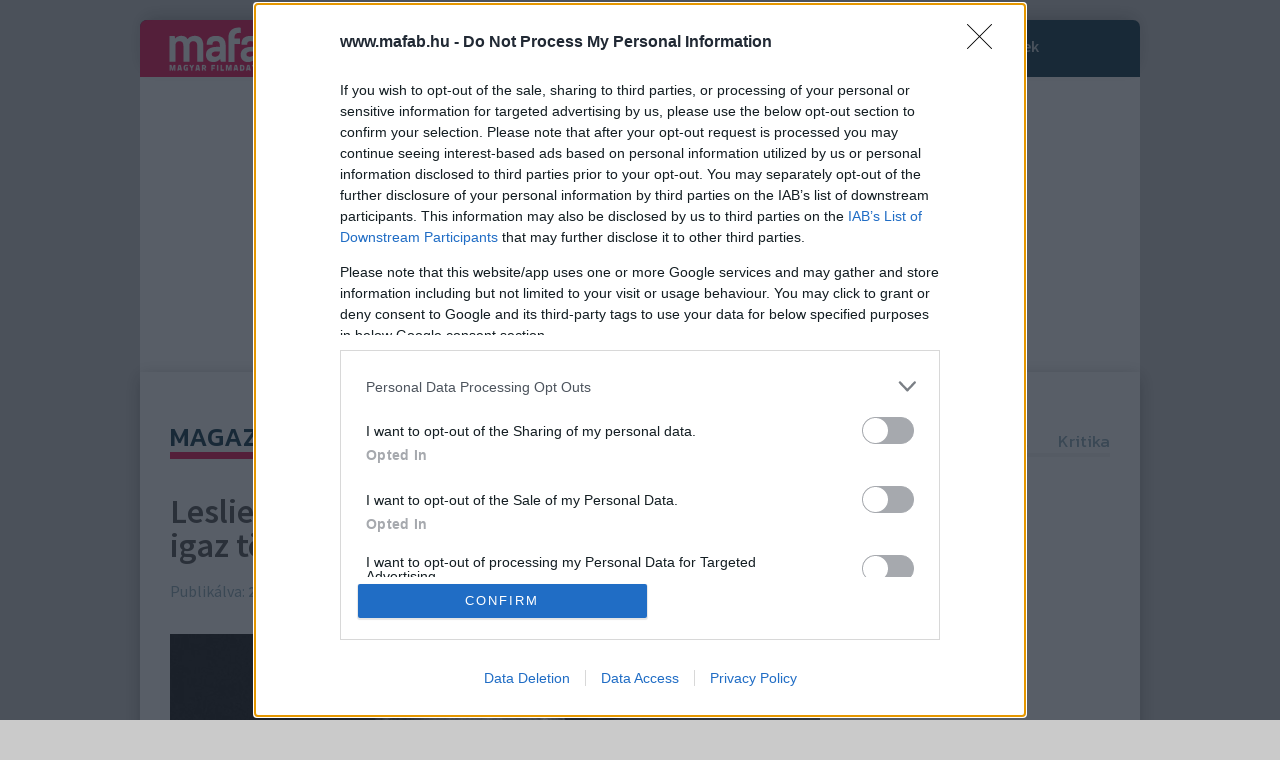

--- FILE ---
content_type: text/html; charset=utf-8
request_url: https://www.mafab.hu/article/leslie-nielsen-emlekere-a-legendas-komikus-igaz-tortenete-51
body_size: 68717
content:
 
  
               <!DOCTYPE html PUBLIC "-//W3C//DTD XHTML+RDFa 1.0//EN" "http://www.w3.org/MarkUp/DTD/xhtml-rdfa-1.dtd">

<html lang="hu" xmlns="http://www.w3.org/1999/xhtml" xmlns:og="http://opengraphprotocol.org/schema/" xmlns:fb="http://www.facebook.com/2008/fbml">
	<head>
		<script>var myAdoceanKeys;</script><base href="https://www.mafab.hu/" /><meta name="theme-color" content="#002C3E"/><link rel="canonical" href="https://www.mafab.hu/article/leslie-nielsen-emlekere-a-legendas-komikus-igaz-tortenete-51" /><title>Leslie Nielsen emlékére: A legendás komikus igaz története - Mafab.hu</title><meta name="description" content="
	Leslie Nielsen beírta magát a filmtörténelembe azokkal a bizonyos meghatározó sorokkal az 1980-as Airplane! című filmből.

	Miután Ted Striker..." /><meta name="og:description" content="
	Leslie Nielsen beírta magát a filmtörténelembe azokkal a bizonyos meghatározó sorokkal az 1980-as Airplane! című filmből.

	Miután Ted Striker..." />
			<meta property="og:title" content="Leslie Nielsen emlékére: A legendás komikus igaz története - Mafab.hu">
			<meta property="og:url" content="https://www.mafab.hu/article/leslie-nielsen-emlekere-a-legendas-komikus-igaz-tortenete-51">
			<meta property="og:image" content="https://www.mafab.hu/static/2022t/330/18/25165_1669570027.044.jpg"><meta property="og:description" content="Leslie Nielsen beírta magát a filmtörténelembe"><script>var uipYes = "1";</script>
		
		<link rel="preconnect" href="https://securepubads.g.doubleclick.net">
		<link rel="preconnect" href="https://www.google-analytics.com">
		<link rel="preconnect" href="https://lh3.googleusercontent.com">
		<link rel="preconnect" href="https://www.google.com">
    <script>
    var todayDate = new Date().toISOString().slice(0, 10).replace(/-/g,'');
    var script = document.createElement('script');
    script.src = 'https://cdn.atmedia.hu/mafab.hu.js?v=' + todayDate;
    script.async = true;
    document.head.appendChild(script);
    </script>
		<link rel="icon" type="image/x-icon" href="/favicon.ico" />
		
		<style>
				html{font-family:sans-serif;-ms-text-size-adjust:100%;-webkit-text-size-adjust:100%}body{margin:0}article,aside,details,figcaption,figure,footer,header,hgroup,main,menu,nav,section,summary{display:block}audio,canvas,progress,video{display:inline-block;vertical-align:baseline}audio:not([controls]){display:none;height:0}[hidden],template{display:none}a{background-color:transparent}a:active,a:hover{outline:0}b,strong{font-weight:700}h1{font-size:2em;margin:.67em 0}small{font-size:80%}sub,sup{font-size:75%;line-height:0;position:relative;vertical-align:baseline}sup{top:-.5em}sub{bottom:-.25em}img{border:0}svg:not(:root){overflow:hidden}figure{margin:1em 40px}hr{-webkit-box-sizing:content-box;-moz-box-sizing:content-box;box-sizing:content-box;height:0}button,input,optgroup,select,textarea{color:inherit;font:inherit;margin:0}button{overflow:visible}button,select{text-transform:none}button,html input[type="button"],input[type="reset"],input[type="submit"]{-webkit-appearance:button;cursor:pointer}button[disabled],html input[disabled]{cursor:default}button::-moz-focus-inner,input::-moz-focus-inner{border:0;padding:0}input{line-height:normal}input[type="checkbox"],input[type="radio"]{-webkit-box-sizing:border-box;-moz-box-sizing:border-box;box-sizing:border-box;padding:0}fieldset{border:1px solid silver;margin:0 2px;padding:.35em .625em .75em}legend{border:0;padding:0}textarea{overflow:auto}optgroup{font-weight:700}table{border-collapse:collapse;border-spacing:0}td,th{padding:0}/*! Source: https://github.com/h5bp/html5-boilerplate/blob/master/src/css/main.css */
 *{-webkit-box-sizing:border-box;-moz-box-sizing:border-box;box-sizing:border-box}*:before,*:after{-webkit-box-sizing:border-box;-moz-box-sizing:border-box;box-sizing:border-box}html{font-size:10px;-webkit-tap-highlight-color:rgba(0,0,0,0)}body{font-family:"Helvetica Neue",Helvetica,Arial,sans-serif;font-size:14px;line-height:1.42857143;color:#333;background-color:#fff}input,button,select,textarea{font-family:inherit;font-size:inherit;line-height:inherit}a{color:#337ab7;text-decoration:none}a:hover,a:focus{color:#23527c;text-decoration:underline}a:focus{outline:thin dotted;outline:5px auto -webkit-focus-ring-color;outline-offset:-2px}figure{margin:0}img{vertical-align:middle}.img-responsive,.thumbnail>img,.thumbnail a>img,.carousel-inner>.item>img,.carousel-inner>.item>a>img{display:block;max-width:100%;height:auto}hr{margin-top:20px;margin-bottom:20px;border:0;border-top:1px solid #eee}[role="button"]{cursor:pointer}h1,h2,h3,h4,h5,h6,.h1,.h2,.h3,.h4,.h5,.h6{font-family:inherit;font-weight:500;line-height:1.1;color:inherit}h1 small,h2 small,h3 small,h4 small,h5 small,h6 small,.h1 small,.h2 small,.h3 small,.h4 small,.h5 small,.h6 small,h1 .small,h2 .small,h3 .small,h4 .small,h5 .small,h6 .small,.h1 .small,.h2 .small,.h3 .small,.h4 .small,.h5 .small,.h6 .small{font-weight:400;line-height:1;color:#777}h1,.h1,h2,.h2,h3,.h3{margin-top:20px;margin-bottom:10px}h1 small,.h1 small,h2 small,.h2 small,h3 small,.h3 small,h1 .small,.h1 .small,h2 .small,.h2 .small,h3 .small,.h3 .small{font-size:65%}h4,.h4,h5,.h5,h6,.h6{margin-top:10px;margin-bottom:10px}h4 small,.h4 small,h5 small,.h5 small,h6 small,.h6 small,h4 .small,.h4 .small,h5 .small,.h5 .small,h6 .small,.h6 .small{font-size:75%}h1,.h1{font-size:36px}h2,.h2{font-size:30px}h3,.h3{font-size:24px}h4,.h4{font-size:18px}h5,.h5{font-size:14px}h6,.h6{font-size:12px}p{margin:0 0 10px}small,.small{font-size:85%}.text-left{text-align:left}.text-right{text-align:right}.text-center{text-align:center}.text-justify{text-align:justify}.text-nowrap{white-space:nowrap}.text-lowercase{text-transform:lowercase}.text-uppercase{text-transform:uppercase}.text-capitalize{text-transform:capitalize}.text-muted{color:#777}.page-header{padding-bottom:9px;margin:40px 0 20px;border-bottom:1px solid #eee}ul,ol{margin-top:0;margin-bottom:10px}ul ul,ol ul,ul ol,ol ol{margin-bottom:0}dl{margin-top:0;margin-bottom:20px}dt,dd{line-height:1.42857143}dt{font-weight:700}dd{margin-left:0}.container{margin-right:auto;margin-left:auto;padding-left:15px;padding-right:15px}@media (min-width:768px){.container{width:750px}}@media (min-width:992px){.container{width:970px}}@media (min-width:1200px){.container{width:1130px}}.container-fluid{margin-right:auto;margin-left:auto;padding-left:15px;padding-right:15px}.row{margin-left:-15px;margin-right:-15px}.col-xs-1,.col-sm-1,.col-md-1,.col-lg-1,.col-xs-2,.col-sm-2,.col-md-2,.col-lg-2,.col-xs-3,.col-sm-3,.col-md-3,.col-lg-3,.col-xs-4,.col-sm-4,.col-md-4,.col-lg-4,.col-xs-5,.col-sm-5,.col-md-5,.col-lg-5,.col-xs-6,.col-sm-6,.col-md-6,.col-lg-6,.col-xs-7,.col-sm-7,.col-md-7,.col-lg-7,.col-xs-8,.col-sm-8,.col-md-8,.col-lg-8,.col-xs-9,.col-sm-9,.col-md-9,.col-lg-9,.col-xs-10,.col-sm-10,.col-md-10,.col-lg-10,.col-xs-11,.col-sm-11,.col-md-11,.col-lg-11,.col-xs-12,.col-sm-12,.col-md-12,.col-lg-12,.col-xs-13,.col-sm-13,.col-md-13,.col-lg-13,.col-xs-14,.col-sm-14,.col-md-14,.col-lg-14,.col-xs-15,.col-sm-15,.col-md-15,.col-lg-15,.col-xs-16,.col-sm-16,.col-md-16,.col-lg-16{position:relative;min-height:1px;padding-left:15px;padding-right:15px}.col-xs-1,.col-xs-2,.col-xs-3,.col-xs-4,.col-xs-5,.col-xs-6,.col-xs-7,.col-xs-8,.col-xs-9,.col-xs-10,.col-xs-11,.col-xs-12,.col-xs-13,.col-xs-14,.col-xs-15,.col-xs-16{float:left}.col-xs-16{width:100%}.col-xs-15{width:93.75%}.col-xs-14{width:87.5%}.col-xs-13{width:81.25%}.col-xs-12{width:75%}.col-xs-11{width:68.75%}.col-xs-10{width:62.5%}.col-xs-9{width:56.25%}.col-xs-8{width:50%}.col-xs-7{width:43.75%}.col-xs-6{width:37.5%}.col-xs-5{width:31.25%}.col-xs-4{width:25%}.col-xs-3{width:18.75%}.col-xs-2{width:12.5%}.col-xs-1{width:6.25%}@media (min-width:768px){.col-sm-1,.col-sm-2,.col-sm-3,.col-sm-4,.col-sm-5,.col-sm-6,.col-sm-7,.col-sm-8,.col-sm-9,.col-sm-10,.col-sm-11,.col-sm-12,.col-sm-13,.col-sm-14,.col-sm-15,.col-sm-16{float:left}.col-sm-16{width:100%}.col-sm-15{width:93.75%}.col-sm-14{width:87.5%}.col-sm-13{width:81.25%}.col-sm-12{width:75%}.col-sm-11{width:68.75%}.col-sm-10{width:62.5%}.col-sm-9{width:56.25%}.col-sm-8{width:50%}.col-sm-7{width:43.75%}.col-sm-6{width:37.5%}.col-sm-5{width:31.25%}.col-sm-4{width:25%}.col-sm-3{width:18.75%}.col-sm-2{width:12.5%}.col-sm-1{width:6.25%}}@media (min-width:992px){.col-md-1,.col-md-2,.col-md-3,.col-md-4,.col-md-5,.col-md-6,.col-md-7,.col-md-8,.col-md-9,.col-md-10,.col-md-11,.col-md-12,.col-md-13,.col-md-14,.col-md-15,.col-md-16{float:left}.col-md-16{width:100%}.col-md-15{width:93.75%}.col-md-14{width:87.5%}.col-md-13{width:81.25%}.col-md-12{width:75%}.col-md-11{width:68.75%}.col-md-10{width:62.5%}.col-md-9{width:56.25%}.col-md-8{width:50%}.col-md-7{width:43.75%}.col-md-6{width:37.5%}.col-md-5{width:31.25%}.col-md-4{width:25%}.col-md-3{width:18.75%}.col-md-2{width:12.5%}.col-md-1{width:6.25%}}@media (min-width:1200px){.col-lg-1,.col-lg-2,.col-lg-3,.col-lg-4,.col-lg-5,.col-lg-6,.col-lg-7,.col-lg-8,.col-lg-9,.col-lg-10,.col-lg-11,.col-lg-12,.col-lg-13,.col-lg-14,.col-lg-15,.col-lg-16{float:left}.col-lg-16{width:100%}.col-lg-15{width:93.75%}.col-lg-14{width:87.5%}.col-lg-13{width:81.25%}.col-lg-12{width:75%}.col-lg-11{width:68.75%}.col-lg-10{width:62.5%}.col-lg-9{width:56.25%}.col-lg-8{width:50%}.col-lg-7{width:43.75%}.col-lg-6{width:37.5%}.col-lg-5{width:31.25%}.col-lg-4{width:25%}.col-lg-3{width:18.75%}.col-lg-2{width:12.5%}.col-lg-1{width:6.25%}}table{background-color:transparent}caption{padding-top:8px;padding-bottom:8px;color:#777;text-align:left}th{text-align:left}.table{width:100%;max-width:100%;margin-bottom:20px}.table>thead>tr>th,.table>tbody>tr>th,.table>tfoot>tr>th,.table>thead>tr>td,.table>tbody>tr>td,.table>tfoot>tr>td{padding:8px;line-height:1.42857143;vertical-align:top;border-top:1px solid #ddd}.table>thead>tr>th{vertical-align:bottom;border-bottom:2px solid #ddd}.table>caption+thead>tr:first-child>th,.table>colgroup+thead>tr:first-child>th,.table>thead:first-child>tr:first-child>th,.table>caption+thead>tr:first-child>td,.table>colgroup+thead>tr:first-child>td,.table>thead:first-child>tr:first-child>td{border-top:0}.table>tbody+tbody{border-top:2px solid #ddd}.table .table{background-color:#fff}.table-striped>tbody>tr:nth-of-type(odd){background-color:#f9f9f9}.table-hover>tbody>tr:hover{background-color:#f5f5f5}table col[class*="col-"]{position:static;float:none;display:table-column}table td[class*="col-"],table th[class*="col-"]{position:static;float:none;display:table-cell}.table>thead>tr>td.active,.table>tbody>tr>td.active,.table>tfoot>tr>td.active,.table>thead>tr>th.active,.table>tbody>tr>th.active,.table>tfoot>tr>th.active,.table>thead>tr.active>td,.table>tbody>tr.active>td,.table>tfoot>tr.active>td,.table>thead>tr.active>th,.table>tbody>tr.active>th,.table>tfoot>tr.active>th{background-color:#f5f5f5}.table-hover>tbody>tr>td.active:hover,.table-hover>tbody>tr>th.active:hover,.table-hover>tbody>tr.active:hover>td,.table-hover>tbody>tr:hover>.active,.table-hover>tbody>tr.active:hover>th{background-color:#e8e8e8}.table>thead>tr>td.success,.table>tbody>tr>td.success,.table>tfoot>tr>td.success,.table>thead>tr>th.success,.table>tbody>tr>th.success,.table>tfoot>tr>th.success,.table>thead>tr.success>td,.table>tbody>tr.success>td,.table>tfoot>tr.success>td,.table>thead>tr.success>th,.table>tbody>tr.success>th,.table>tfoot>tr.success>th{background-color:#dff0d8}.table-hover>tbody>tr>td.success:hover,.table-hover>tbody>tr>th.success:hover,.table-hover>tbody>tr.success:hover>td,.table-hover>tbody>tr:hover>.success,.table-hover>tbody>tr.success:hover>th{background-color:#d0e9c6}.table>thead>tr>td.info,.table>tbody>tr>td.info,.table>tfoot>tr>td.info,.table>thead>tr>th.info,.table>tbody>tr>th.info,.table>tfoot>tr>th.info,.table>thead>tr.info>td,.table>tbody>tr.info>td,.table>tfoot>tr.info>td,.table>thead>tr.info>th,.table>tbody>tr.info>th,.table>tfoot>tr.info>th{background-color:#d9edf7}.table-hover>tbody>tr>td.info:hover,.table-hover>tbody>tr>th.info:hover,.table-hover>tbody>tr.info:hover>td,.table-hover>tbody>tr:hover>.info,.table-hover>tbody>tr.info:hover>th{background-color:#c4e3f3}.table>thead>tr>td.warning,.table>tbody>tr>td.warning,.table>tfoot>tr>td.warning,.table>thead>tr>th.warning,.table>tbody>tr>th.warning,.table>tfoot>tr>th.warning,.table>thead>tr.warning>td,.table>tbody>tr.warning>td,.table>tfoot>tr.warning>td,.table>thead>tr.warning>th,.table>tbody>tr.warning>th,.table>tfoot>tr.warning>th{background-color:#fcf8e3}.table-hover>tbody>tr>td.warning:hover,.table-hover>tbody>tr>th.warning:hover,.table-hover>tbody>tr.warning:hover>td,.table-hover>tbody>tr:hover>.warning,.table-hover>tbody>tr.warning:hover>th{background-color:#faf2cc}.table>thead>tr>td.danger,.table>tbody>tr>td.danger,.table>tfoot>tr>td.danger,.table>thead>tr>th.danger,.table>tbody>tr>th.danger,.table>tfoot>tr>th.danger,.table>thead>tr.danger>td,.table>tbody>tr.danger>td,.table>tfoot>tr.danger>td,.table>thead>tr.danger>th,.table>tbody>tr.danger>th,.table>tfoot>tr.danger>th{background-color:#f2dede}.table-hover>tbody>tr>td.danger:hover,.table-hover>tbody>tr>th.danger:hover,.table-hover>tbody>tr.danger:hover>td,.table-hover>tbody>tr:hover>.danger,.table-hover>tbody>tr.danger:hover>th{background-color:#ebcccc}.table-responsive{overflow-x:auto;min-height:.01%}@media screen and (max-width:767px){.table-responsive{width:100%;margin-bottom:15px;overflow-y:hidden;-ms-overflow-style:-ms-autohiding-scrollbar;border:1px solid #ddd}.table-responsive>.table{margin-bottom:0}.table-responsive>.table>thead>tr>th,.table-responsive>.table>tbody>tr>th,.table-responsive>.table>tfoot>tr>th,.table-responsive>.table>thead>tr>td,.table-responsive>.table>tbody>tr>td,.table-responsive>.table>tfoot>tr>td{white-space:nowrap}.table-responsive>.table-bordered{border:0}.table-responsive>.table-bordered>thead>tr>th:first-child,.table-responsive>.table-bordered>tbody>tr>th:first-child,.table-responsive>.table-bordered>tfoot>tr>th:first-child,.table-responsive>.table-bordered>thead>tr>td:first-child,.table-responsive>.table-bordered>tbody>tr>td:first-child,.table-responsive>.table-bordered>tfoot>tr>td:first-child{border-left:0}.table-responsive>.table-bordered>thead>tr>th:last-child,.table-responsive>.table-bordered>tbody>tr>th:last-child,.table-responsive>.table-bordered>tfoot>tr>th:last-child,.table-responsive>.table-bordered>thead>tr>td:last-child,.table-responsive>.table-bordered>tbody>tr>td:last-child,.table-responsive>.table-bordered>tfoot>tr>td:last-child{border-right:0}.table-responsive>.table-bordered>tbody>tr:last-child>th,.table-responsive>.table-bordered>tfoot>tr:last-child>th,.table-responsive>.table-bordered>tbody>tr:last-child>td,.table-responsive>.table-bordered>tfoot>tr:last-child>td{border-bottom:0}}fieldset{padding:0;margin:0;border:0;min-width:0}legend{display:block;width:100%;padding:0;margin-bottom:20px;font-size:21px;line-height:inherit;color:#333;border:0;border-bottom:1px solid #e5e5e5}label{display:inline-block;max-width:100%;margin-bottom:5px;font-weight:700}input[type="radio"],input[type="checkbox"]{margin:4px 0 0;margin-top:1px \9;line-height:normal}input[type="file"]{display:block}input[type="range"]{display:block;width:100%}select[multiple],select[size]{height:auto}input[type="file"]:focus,input[type="radio"]:focus,input[type="checkbox"]:focus{outline:thin dotted;outline:5px auto -webkit-focus-ring-color;outline-offset:-2px}.form-control{display:block;width:100%;height:34px;padding:6px 12px;font-size:14px;line-height:1.42857143;color:#555;background-color:#fff;background-image:none;border:1px solid #ccc;border-radius:4px;-webkit-box-shadow:inset 0 1px 1px rgba(0,0,0,.075);box-shadow:inset 0 1px 1px rgba(0,0,0,.075);-webkit-transition:border-color ease-in-out 0.15s,-webkit-box-shadow ease-in-out 0.15s;-o-transition:border-color ease-in-out 0.15s,box-shadow ease-in-out 0.15s;transition:border-color ease-in-out 0.15s,box-shadow ease-in-out 0.15s}.form-control:focus{border-color:#66afe9;outline:0;-webkit-box-shadow:inset 0 1px 1px rgba(0,0,0,.075),0 0 8px rgba(102,175,233,.6);box-shadow:inset 0 1px 1px rgba(0,0,0,.075),0 0 8px rgba(102,175,233,.6)}.form-control::-moz-placeholder{color:#999;opacity:1}.form-control:-ms-input-placeholder{color:#999}.form-control::-webkit-input-placeholder{color:#999}.form-control::-ms-expand{border:0;background-color:transparent}.form-control[disabled],.form-control[readonly],fieldset[disabled] .form-control{background-color:#eee;opacity:1}.form-control[disabled],fieldset[disabled] .form-control{cursor:not-allowed}textarea.form-control{height:auto}input[type="search"]{-webkit-appearance:none}@media screen and (-webkit-min-device-pixel-ratio:0){input[type="date"].form-control,input[type="time"].form-control,input[type="datetime-local"].form-control,input[type="month"].form-control{line-height:34px}input[type="date"].input-sm,input[type="time"].input-sm,input[type="datetime-local"].input-sm,input[type="month"].input-sm,.input-group-sm input[type="date"],.input-group-sm input[type="time"],.input-group-sm input[type="datetime-local"],.input-group-sm input[type="month"]{line-height:30px}input[type="date"].input-lg,input[type="time"].input-lg,input[type="datetime-local"].input-lg,input[type="month"].input-lg,.input-group-lg input[type="date"],.input-group-lg input[type="time"],.input-group-lg input[type="datetime-local"],.input-group-lg input[type="month"]{line-height:46px}}.form-group{margin-bottom:15px}.radio,.checkbox{position:relative;display:block;margin-top:10px;margin-bottom:10px}.radio label,.checkbox label{min-height:20px;padding-left:20px;margin-bottom:0;font-weight:400;cursor:pointer}.radio input[type="radio"],.radio-inline input[type="radio"],.checkbox input[type="checkbox"],.checkbox-inline input[type="checkbox"]{position:absolute;margin-left:-20px;margin-top:4px \9}.radio+.radio,.checkbox+.checkbox{margin-top:-5px}.radio-inline,.checkbox-inline{position:relative;display:inline-block;padding-left:20px;margin-bottom:0;vertical-align:middle;font-weight:400;cursor:pointer}.radio-inline+.radio-inline,.checkbox-inline+.checkbox-inline{margin-top:0;margin-left:10px}input[type="radio"][disabled],input[type="checkbox"][disabled],input[type="radio"].disabled,input[type="checkbox"].disabled,fieldset[disabled] input[type="radio"],fieldset[disabled] input[type="checkbox"]{cursor:not-allowed}.radio-inline.disabled,.checkbox-inline.disabled,fieldset[disabled] .radio-inline,fieldset[disabled] .checkbox-inline{cursor:not-allowed}.radio.disabled label,.checkbox.disabled label,fieldset[disabled] .radio label,fieldset[disabled] .checkbox label{cursor:not-allowed}.form-control-static{padding-top:7px;padding-bottom:7px;margin-bottom:0;min-height:34px}.form-control-static.input-lg,.form-control-static.input-sm{padding-left:0;padding-right:0}.input-sm{height:30px;padding:5px 10px;font-size:12px;line-height:1.5;border-radius:3px}select.input-sm{height:30px;line-height:30px}textarea.input-sm,select[multiple].input-sm{height:auto}.form-group-sm .form-control{height:30px;padding:5px 10px;font-size:12px;line-height:1.5;border-radius:3px}.form-group-sm select.form-control{height:30px;line-height:30px}.form-group-sm textarea.form-control,.form-group-sm select[multiple].form-control{height:auto}.form-group-sm .form-control-static{height:30px;min-height:32px;padding:6px 10px;font-size:12px;line-height:1.5}.input-lg{height:46px;padding:10px 16px;font-size:18px;line-height:1.3333333;border-radius:6px}select.input-lg{height:46px;line-height:46px}textarea.input-lg,select[multiple].input-lg{height:auto}.form-group-lg .form-control{height:46px;padding:10px 16px;font-size:18px;line-height:1.3333333;border-radius:6px}.form-group-lg select.form-control{height:46px;line-height:46px}.form-group-lg textarea.form-control,.form-group-lg select[multiple].form-control{height:auto}.form-group-lg .form-control-static{height:46px;min-height:38px;padding:11px 16px;font-size:18px;line-height:1.3333333}.form-control-feedback{position:absolute;top:0;right:0;z-index:2;display:block;width:34px;height:34px;line-height:34px;text-align:center;pointer-events:none}.input-lg+.form-control-feedback,.input-group-lg+.form-control-feedback,.form-group-lg .form-control+.form-control-feedback{width:46px;height:46px;line-height:46px}.input-sm+.form-control-feedback,.input-group-sm+.form-control-feedback,.form-group-sm .form-control+.form-control-feedback{width:30px;height:30px;line-height:30px}.has-error .help-block,.has-error .control-label,.has-error .radio,.has-error .checkbox,.has-error .radio-inline,.has-error .checkbox-inline,.has-error.radio label,.has-error.checkbox label,.has-error.radio-inline label,.has-error.checkbox-inline label{color:#a94442}.has-error .form-control{border-color:#a94442;-webkit-box-shadow:inset 0 1px 1px rgba(0,0,0,.075);box-shadow:inset 0 1px 1px rgba(0,0,0,.075)}.has-error .form-control:focus{border-color:#843534;-webkit-box-shadow:inset 0 1px 1px rgba(0,0,0,.075),0 0 6px #ce8483;box-shadow:inset 0 1px 1px rgba(0,0,0,.075),0 0 6px #ce8483}.has-error .input-group-addon{color:#a94442;border-color:#a94442;background-color:#f2dede}.has-error .form-control-feedback{color:#a94442}.has-feedback label~.form-control-feedback{top:25px}.has-feedback label.sr-only~.form-control-feedback{top:0}.help-block{display:block;margin-top:5px;margin-bottom:10px;color:#737373}@media (min-width:768px){.form-inline .form-group{display:inline-block;margin-bottom:0;vertical-align:middle}.form-inline .form-control{display:inline-block;width:auto;vertical-align:middle}.form-inline .form-control-static{display:inline-block}.form-inline .input-group{display:inline-table;vertical-align:middle}.form-inline .input-group .input-group-addon,.form-inline .input-group .input-group-btn,.form-inline .input-group .form-control{width:auto}.form-inline .input-group>.form-control{width:100%}.form-inline .control-label{margin-bottom:0;vertical-align:middle}.form-inline .radio,.form-inline .checkbox{display:inline-block;margin-top:0;margin-bottom:0;vertical-align:middle}.form-inline .radio label,.form-inline .checkbox label{padding-left:0}.form-inline .radio input[type="radio"],.form-inline .checkbox input[type="checkbox"]{position:relative;margin-left:0}.form-inline .has-feedback .form-control-feedback{top:0}}.form-horizontal .radio,.form-horizontal .checkbox,.form-horizontal .radio-inline,.form-horizontal .checkbox-inline{margin-top:0;margin-bottom:0;padding-top:7px}.form-horizontal .radio,.form-horizontal .checkbox{min-height:27px}.form-horizontal .form-group{margin-left:-15px;margin-right:-15px}@media (min-width:768px){.form-horizontal .control-label{text-align:right;margin-bottom:0;padding-top:7px}}.form-horizontal .has-feedback .form-control-feedback{right:15px}@media (min-width:768px){.form-horizontal .form-group-lg .control-label{padding-top:11px;font-size:18px}}@media (min-width:768px){.form-horizontal .form-group-sm .control-label{padding-top:6px;font-size:12px}}.btn{display:inline-block;margin-bottom:0;font-weight:400;text-align:center;vertical-align:middle;-ms-touch-action:manipulation;touch-action:manipulation;cursor:pointer;background-image:none;border:1px solid transparent;white-space:nowrap;padding:6px 12px;font-size:14px;line-height:1.42857143;border-radius:4px;-webkit-user-select:none;-moz-user-select:none;-ms-user-select:none;user-select:none}.btn:focus,.btn:active:focus,.btn.active:focus,.btn.focus,.btn:active.focus,.btn.active.focus{outline:thin dotted;outline:5px auto -webkit-focus-ring-color;outline-offset:-2px}.btn:hover,.btn:focus,.btn.focus{color:#333;text-decoration:none}.btn:active,.btn.active{outline:0;background-image:none;-webkit-box-shadow:inset 0 3px 5px rgba(0,0,0,.125);box-shadow:inset 0 3px 5px rgba(0,0,0,.125)}.btn.disabled,.btn[disabled],fieldset[disabled] .btn{cursor:not-allowed;opacity:.65;filter:alpha(opacity=65);-webkit-box-shadow:none;box-shadow:none}a.btn.disabled,fieldset[disabled] a.btn{pointer-events:none}.btn-default{color:#333;background-color:#fff;border-color:#ccc}.btn-default:focus,.btn-default.focus{color:#333;background-color:#e6e6e6;border-color:#8c8c8c}.btn-default:hover{color:#333;background-color:#e6e6e6;border-color:#adadad}.btn-default:active,.btn-default.active,.open>.dropdown-toggle.btn-default{color:#333;background-color:#e6e6e6;border-color:#adadad}.btn-default:active:hover,.btn-default.active:hover,.open>.dropdown-toggle.btn-default:hover,.btn-default:active:focus,.btn-default.active:focus,.open>.dropdown-toggle.btn-default:focus,.btn-default:active.focus,.btn-default.active.focus,.open>.dropdown-toggle.btn-default.focus{color:#333;background-color:#d4d4d4;border-color:#8c8c8c}.btn-default:active,.btn-default.active,.open>.dropdown-toggle.btn-default{background-image:none}.btn-default.disabled:hover,.btn-default[disabled]:hover,fieldset[disabled] .btn-default:hover,.btn-default.disabled:focus,.btn-default[disabled]:focus,fieldset[disabled] .btn-default:focus,.btn-default.disabled.focus,.btn-default[disabled].focus,fieldset[disabled] .btn-default.focus{background-color:#fff;border-color:#ccc}.btn-default .badge{color:#fff;background-color:#333}.btn-primary{color:#fff;background-color:#337ab7;border-color:#2e6da4}.btn-primary:focus,.btn-primary.focus{color:#fff;background-color:#286090;border-color:#122b40}.btn-primary:hover{color:#fff;background-color:#286090;border-color:#204d74}.btn-primary:active,.btn-primary.active,.open>.dropdown-toggle.btn-primary{color:#fff;background-color:#286090;border-color:#204d74}.btn-primary:active:hover,.btn-primary.active:hover,.open>.dropdown-toggle.btn-primary:hover,.btn-primary:active:focus,.btn-primary.active:focus,.open>.dropdown-toggle.btn-primary:focus,.btn-primary:active.focus,.btn-primary.active.focus,.open>.dropdown-toggle.btn-primary.focus{color:#fff;background-color:#204d74;border-color:#122b40}.btn-primary:active,.btn-primary.active,.open>.dropdown-toggle.btn-primary{background-image:none}.btn-primary.disabled:hover,.btn-primary[disabled]:hover,fieldset[disabled] .btn-primary:hover,.btn-primary.disabled:focus,.btn-primary[disabled]:focus,fieldset[disabled] .btn-primary:focus,.btn-primary.disabled.focus,.btn-primary[disabled].focus,fieldset[disabled] .btn-primary.focus{background-color:#337ab7;border-color:#2e6da4}.btn-primary .badge{color:#337ab7;background-color:#fff}.btn-success{color:#fff;background-color:#5cb85c;border-color:#4cae4c}.btn-success:focus,.btn-success.focus{color:#fff;background-color:#449d44;border-color:#255625}.btn-success:hover{color:#fff;background-color:#449d44;border-color:#398439}.btn-success:active,.btn-success.active,.open>.dropdown-toggle.btn-success{color:#fff;background-color:#449d44;border-color:#398439}.btn-success:active:hover,.btn-success.active:hover,.open>.dropdown-toggle.btn-success:hover,.btn-success:active:focus,.btn-success.active:focus,.open>.dropdown-toggle.btn-success:focus,.btn-success:active.focus,.btn-success.active.focus,.open>.dropdown-toggle.btn-success.focus{color:#fff;background-color:#398439;border-color:#255625}.btn-success:active,.btn-success.active,.open>.dropdown-toggle.btn-success{background-image:none}.btn-success.disabled:hover,.btn-success[disabled]:hover,fieldset[disabled] .btn-success:hover,.btn-success.disabled:focus,.btn-success[disabled]:focus,fieldset[disabled] .btn-success:focus,.btn-success.disabled.focus,.btn-success[disabled].focus,fieldset[disabled] .btn-success.focus{background-color:#5cb85c;border-color:#4cae4c}.btn-success .badge{color:#5cb85c;background-color:#fff}.btn-info{color:#fff;background-color:#5bc0de;border-color:#46b8da}.btn-info:focus,.btn-info.focus{color:#fff;background-color:#31b0d5;border-color:#1b6d85}.btn-info:hover{color:#fff;background-color:#31b0d5;border-color:#269abc}.btn-info:active,.btn-info.active,.open>.dropdown-toggle.btn-info{color:#fff;background-color:#31b0d5;border-color:#269abc}.btn-info:active:hover,.btn-info.active:hover,.open>.dropdown-toggle.btn-info:hover,.btn-info:active:focus,.btn-info.active:focus,.open>.dropdown-toggle.btn-info:focus,.btn-info:active.focus,.btn-info.active.focus,.open>.dropdown-toggle.btn-info.focus{color:#fff;background-color:#269abc;border-color:#1b6d85}.btn-info:active,.btn-info.active,.open>.dropdown-toggle.btn-info{background-image:none}.btn-info.disabled:hover,.btn-info[disabled]:hover,fieldset[disabled] .btn-info:hover,.btn-info.disabled:focus,.btn-info[disabled]:focus,fieldset[disabled] .btn-info:focus,.btn-info.disabled.focus,.btn-info[disabled].focus,fieldset[disabled] .btn-info.focus{background-color:#5bc0de;border-color:#46b8da}.btn-info .badge{color:#5bc0de;background-color:#fff}.btn-warning{color:#fff;background-color:#f0ad4e;border-color:#eea236}.btn-warning:focus,.btn-warning.focus{color:#fff;background-color:#ec971f;border-color:#985f0d}.btn-warning:hover{color:#fff;background-color:#ec971f;border-color:#d58512}.btn-warning:active,.btn-warning.active,.open>.dropdown-toggle.btn-warning{color:#fff;background-color:#ec971f;border-color:#d58512}.btn-warning:active:hover,.btn-warning.active:hover,.open>.dropdown-toggle.btn-warning:hover,.btn-warning:active:focus,.btn-warning.active:focus,.open>.dropdown-toggle.btn-warning:focus,.btn-warning:active.focus,.btn-warning.active.focus,.open>.dropdown-toggle.btn-warning.focus{color:#fff;background-color:#d58512;border-color:#985f0d}.btn-warning:active,.btn-warning.active,.open>.dropdown-toggle.btn-warning{background-image:none}.btn-warning.disabled:hover,.btn-warning[disabled]:hover,fieldset[disabled] .btn-warning:hover,.btn-warning.disabled:focus,.btn-warning[disabled]:focus,fieldset[disabled] .btn-warning:focus,.btn-warning.disabled.focus,.btn-warning[disabled].focus,fieldset[disabled] .btn-warning.focus{background-color:#f0ad4e;border-color:#eea236}.btn-warning .badge{color:#f0ad4e;background-color:#fff}.btn-danger{color:#fff;background-color:#d9534f;border-color:#d43f3a}.btn-danger:focus,.btn-danger.focus{color:#fff;background-color:#c9302c;border-color:#761c19}.btn-danger:hover{color:#fff;background-color:#c9302c;border-color:#ac2925}.btn-danger:active,.btn-danger.active,.open>.dropdown-toggle.btn-danger{color:#fff;background-color:#c9302c;border-color:#ac2925}.btn-danger:active:hover,.btn-danger.active:hover,.open>.dropdown-toggle.btn-danger:hover,.btn-danger:active:focus,.btn-danger.active:focus,.open>.dropdown-toggle.btn-danger:focus,.btn-danger:active.focus,.btn-danger.active.focus,.open>.dropdown-toggle.btn-danger.focus{color:#fff;background-color:#ac2925;border-color:#761c19}.btn-danger:active,.btn-danger.active,.open>.dropdown-toggle.btn-danger{background-image:none}.btn-danger.disabled:hover,.btn-danger[disabled]:hover,fieldset[disabled] .btn-danger:hover,.btn-danger.disabled:focus,.btn-danger[disabled]:focus,fieldset[disabled] .btn-danger:focus,.btn-danger.disabled.focus,.btn-danger[disabled].focus,fieldset[disabled] .btn-danger.focus{background-color:#d9534f;border-color:#d43f3a}.btn-danger .badge{color:#d9534f;background-color:#fff}.btn-link{color:#337ab7;font-weight:400;border-radius:0}.btn-link,.btn-link:active,.btn-link.active,.btn-link[disabled],fieldset[disabled] .btn-link{background-color:transparent;-webkit-box-shadow:none;box-shadow:none}.btn-link,.btn-link:hover,.btn-link:focus,.btn-link:active{border-color:transparent}.btn-link:hover,.btn-link:focus{color:#23527c;text-decoration:underline;background-color:transparent}.btn-link[disabled]:hover,fieldset[disabled] .btn-link:hover,.btn-link[disabled]:focus,fieldset[disabled] .btn-link:focus{color:#777;text-decoration:none}.btn-lg,.btn-group-lg>.btn{padding:10px 16px;font-size:18px;line-height:1.3333333;border-radius:6px}.btn-sm,.btn-group-sm>.btn{padding:5px 10px;font-size:12px;line-height:1.5;border-radius:3px}.btn-xs,.btn-group-xs>.btn{padding:1px 5px;font-size:12px;line-height:1.5;border-radius:3px}.btn-block{display:block;width:100%}.btn-block+.btn-block{margin-top:5px}input[type="submit"].btn-block,input[type="reset"].btn-block,input[type="button"].btn-block{width:100%}.fade{opacity:0;-webkit-transition:opacity 0.15s linear;-o-transition:opacity 0.15s linear;transition:opacity 0.15s linear}.fade.in{opacity:1}.collapse{display:none}.collapse.in{display:block}tr.collapse.in{display:table-row}tbody.collapse.in{display:table-row-group}.btn-group,.btn-group-vertical{position:relative;display:inline-block;vertical-align:middle}.btn-group>.btn,.btn-group-vertical>.btn{position:relative;float:left}.btn-group>.btn:hover,.btn-group-vertical>.btn:hover,.btn-group>.btn:focus,.btn-group-vertical>.btn:focus,.btn-group>.btn:active,.btn-group-vertical>.btn:active,.btn-group>.btn.active,.btn-group-vertical>.btn.active{z-index:2}.btn-group .btn+.btn,.btn-group .btn+.btn-group,.btn-group .btn-group+.btn,.btn-group .btn-group+.btn-group{margin-left:-1px}.btn-group>.btn:not(:first-child):not(:last-child):not(.dropdown-toggle){border-radius:0}.btn-group>.btn:first-child{margin-left:0}.btn-group>.btn:first-child:not(:last-child):not(.dropdown-toggle){border-bottom-right-radius:0;border-top-right-radius:0}.btn-group>.btn:last-child:not(:first-child),.btn-group>.dropdown-toggle:not(:first-child){border-bottom-left-radius:0;border-top-left-radius:0}.btn-group>.btn-group{float:left}.btn-group>.btn-group:not(:first-child):not(:last-child)>.btn{border-radius:0}.btn-group>.btn-group:first-child:not(:last-child)>.btn:last-child,.btn-group>.btn-group:first-child:not(:last-child)>.dropdown-toggle{border-bottom-right-radius:0;border-top-right-radius:0}.btn-group>.btn-group:last-child:not(:first-child)>.btn:first-child{border-bottom-left-radius:0;border-top-left-radius:0}.btn-group .dropdown-toggle:active,.btn-group.open .dropdown-toggle{outline:0}.btn-group>.btn+.dropdown-toggle{padding-left:8px;padding-right:8px}.btn-group>.btn-lg+.dropdown-toggle{padding-left:12px;padding-right:12px}.btn-group.open .dropdown-toggle{-webkit-box-shadow:inset 0 3px 5px rgba(0,0,0,.125);box-shadow:inset 0 3px 5px rgba(0,0,0,.125)}.btn-group.open .dropdown-toggle.btn-link{-webkit-box-shadow:none;box-shadow:none}.btn .caret{margin-left:0}.btn-lg .caret{border-width:5px 5px 0;border-bottom-width:0}.dropup .btn-lg .caret{border-width:0 5px 5px}[data-toggle="buttons"]>.btn input[type="radio"],[data-toggle="buttons"]>.btn-group>.btn input[type="radio"],[data-toggle="buttons"]>.btn input[type="checkbox"],[data-toggle="buttons"]>.btn-group>.btn input[type="checkbox"]{position:absolute;clip:rect(0,0,0,0);pointer-events:none}.input-group{position:relative;display:table;border-collapse:separate}.input-group[class*="col-"]{float:none;padding-left:0;padding-right:0}.input-group .form-control{position:relative;z-index:2;float:left;width:100%;margin-bottom:0}.input-group .form-control:focus{z-index:3}.input-group-lg>.form-control,.input-group-lg>.input-group-addon,.input-group-lg>.input-group-btn>.btn{height:46px;padding:10px 16px;font-size:18px;line-height:1.3333333;border-radius:6px}select.input-group-lg>.form-control,select.input-group-lg>.input-group-addon,select.input-group-lg>.input-group-btn>.btn{height:46px;line-height:46px}textarea.input-group-lg>.form-control,textarea.input-group-lg>.input-group-addon,textarea.input-group-lg>.input-group-btn>.btn,select[multiple].input-group-lg>.form-control,select[multiple].input-group-lg>.input-group-addon,select[multiple].input-group-lg>.input-group-btn>.btn{height:auto}.input-group-sm>.form-control,.input-group-sm>.input-group-addon,.input-group-sm>.input-group-btn>.btn{height:30px;padding:5px 10px;font-size:12px;line-height:1.5;border-radius:3px}select.input-group-sm>.form-control,select.input-group-sm>.input-group-addon,select.input-group-sm>.input-group-btn>.btn{height:30px;line-height:30px}textarea.input-group-sm>.form-control,textarea.input-group-sm>.input-group-addon,textarea.input-group-sm>.input-group-btn>.btn,select[multiple].input-group-sm>.form-control,select[multiple].input-group-sm>.input-group-addon,select[multiple].input-group-sm>.input-group-btn>.btn{height:auto}.input-group-addon,.input-group-btn,.input-group .form-control{display:table-cell}.input-group-addon:not(:first-child):not(:last-child),.input-group-btn:not(:first-child):not(:last-child),.input-group .form-control:not(:first-child):not(:last-child){border-radius:0}.input-group-addon,.input-group-btn{width:1%;white-space:nowrap;vertical-align:middle}.input-group-addon{padding:6px 12px;font-size:14px;font-weight:400;line-height:1;color:#555;text-align:center;background-color:#eee;border:1px solid #ccc;border-radius:4px}.input-group-addon.input-sm{padding:5px 10px;font-size:12px;border-radius:3px}.input-group-addon.input-lg{padding:10px 16px;font-size:18px;border-radius:6px}.input-group-addon input[type="radio"],.input-group-addon input[type="checkbox"]{margin-top:0}.input-group .form-control:first-child,.input-group-addon:first-child,.input-group-btn:first-child>.btn,.input-group-btn:first-child>.btn-group>.btn,.input-group-btn:first-child>.dropdown-toggle,.input-group-btn:last-child>.btn:not(:last-child):not(.dropdown-toggle),.input-group-btn:last-child>.btn-group:not(:last-child)>.btn{border-bottom-right-radius:0;border-top-right-radius:0}.input-group-addon:first-child{border-right:0}.input-group .form-control:last-child,.input-group-addon:last-child,.input-group-btn:last-child>.btn,.input-group-btn:last-child>.btn-group>.btn,.input-group-btn:last-child>.dropdown-toggle,.input-group-btn:first-child>.btn:not(:first-child),.input-group-btn:first-child>.btn-group:not(:first-child)>.btn{border-bottom-left-radius:0;border-top-left-radius:0}.input-group-addon:last-child{border-left:0}.input-group-btn{position:relative;font-size:0;white-space:nowrap}.input-group-btn>.btn{position:relative}.input-group-btn>.btn+.btn{margin-left:-1px}.input-group-btn>.btn:hover,.input-group-btn>.btn:focus,.input-group-btn>.btn:active{z-index:2}.input-group-btn:first-child>.btn,.input-group-btn:first-child>.btn-group{margin-right:-1px}.input-group-btn:last-child>.btn,.input-group-btn:last-child>.btn-group{z-index:2;margin-left:-1px}.nav{margin-bottom:0;padding-left:0;list-style:none}.nav>li{position:relative;display:block}.nav>li>a{position:relative;display:block;padding:10px 15px}.nav>li>a:hover,.nav>li>a:focus{text-decoration:none;background-color:#eee}.nav>li.disabled>a{color:#777}.nav>li.disabled>a:hover,.nav>li.disabled>a:focus{color:#777;text-decoration:none;background-color:transparent;cursor:not-allowed}.nav .open>a,.nav .open>a:hover,.nav .open>a:focus{background-color:#eee;border-color:#337ab7}.nav .nav-divider{height:1px;margin:9px 0;overflow:hidden;background-color:#e5e5e5}.nav>li>a>img{max-width:none}.navbar-inverse{background-color:#222;border-color:#080808}.navbar-inverse .navbar-brand{color:#9d9d9d}.navbar-inverse .navbar-brand:hover,.navbar-inverse .navbar-brand:focus{color:#fff;background-color:transparent}.navbar-inverse .navbar-text{color:#9d9d9d}.navbar-inverse .navbar-nav>li>a{color:#9d9d9d}.navbar-inverse .navbar-nav>li>a:hover,.navbar-inverse .navbar-nav>li>a:focus{color:#fff;background-color:transparent}.navbar-inverse .navbar-nav>.active>a,.navbar-inverse .navbar-nav>.active>a:hover,.navbar-inverse .navbar-nav>.active>a:focus{color:#fff;background-color:#080808}.navbar-inverse .navbar-nav>.disabled>a,.navbar-inverse .navbar-nav>.disabled>a:hover,.navbar-inverse .navbar-nav>.disabled>a:focus{color:#444;background-color:transparent}.navbar-inverse .navbar-toggle{border-color:#333}.navbar-inverse .navbar-toggle:hover,.navbar-inverse .navbar-toggle:focus{background-color:#333}.navbar-inverse .navbar-toggle .icon-bar{background-color:#fff}.navbar-inverse .navbar-collapse,.navbar-inverse .navbar-form{border-color:#101010}.navbar-inverse .navbar-nav>.open>a,.navbar-inverse .navbar-nav>.open>a:hover,.navbar-inverse .navbar-nav>.open>a:focus{background-color:#080808;color:#fff}@media (max-width:767px){.navbar-inverse .navbar-nav .open .dropdown-menu>.dropdown-header{border-color:#080808}.navbar-inverse .navbar-nav .open .dropdown-menu .divider{background-color:#080808}.navbar-inverse .navbar-nav .open .dropdown-menu>li>a{color:#9d9d9d}.navbar-inverse .navbar-nav .open .dropdown-menu>li>a:hover,.navbar-inverse .navbar-nav .open .dropdown-menu>li>a:focus{color:#fff;background-color:transparent}.navbar-inverse .navbar-nav .open .dropdown-menu>.active>a,.navbar-inverse .navbar-nav .open .dropdown-menu>.active>a:hover,.navbar-inverse .navbar-nav .open .dropdown-menu>.active>a:focus{color:#fff;background-color:#080808}.navbar-inverse .navbar-nav .open .dropdown-menu>.disabled>a,.navbar-inverse .navbar-nav .open .dropdown-menu>.disabled>a:hover,.navbar-inverse .navbar-nav .open .dropdown-menu>.disabled>a:focus{color:#444;background-color:transparent}}.navbar-inverse .navbar-link{color:#9d9d9d}.navbar-inverse .navbar-link:hover{color:#fff}.navbar-inverse .btn-link{color:#9d9d9d}.navbar-inverse .btn-link:hover,.navbar-inverse .btn-link:focus{color:#fff}.navbar-inverse .btn-link[disabled]:hover,fieldset[disabled] .navbar-inverse .btn-link:hover,.navbar-inverse .btn-link[disabled]:focus,fieldset[disabled] .navbar-inverse .btn-link:focus{color:#444}.breadcrumb{padding:8px 15px;margin-bottom:20px;list-style:none;background-color:#f5f5f5;border-radius:4px}.breadcrumb>li{display:inline-block}.breadcrumb>li+li:before{content:"/\00a0";padding:0 5px;color:#ccc}.breadcrumb>.active{color:#777}.pagination{display:inline-block;padding-left:0;margin:20px 0;border-radius:4px}.pagination>li{display:inline}.pagination>li>a,.pagination>li>span{position:relative;float:left;padding:6px 12px;line-height:1.42857143;text-decoration:none;color:#337ab7;background-color:#fff;border:1px solid #ddd;margin-left:-1px}.pagination>li:first-child>a,.pagination>li:first-child>span{margin-left:0;border-bottom-left-radius:4px;border-top-left-radius:4px}.pagination>li:last-child>a,.pagination>li:last-child>span{border-bottom-right-radius:4px;border-top-right-radius:4px}.pagination>li>a:hover,.pagination>li>span:hover,.pagination>li>a:focus,.pagination>li>span:focus{z-index:2;color:#23527c;background-color:#eee;border-color:#ddd}.pagination>.active>a,.pagination>.active>span,.pagination>.active>a:hover,.pagination>.active>span:hover,.pagination>.active>a:focus,.pagination>.active>span:focus{z-index:3;color:#fff;background-color:#337ab7;border-color:#337ab7;cursor:default}.pagination>.disabled>span,.pagination>.disabled>span:hover,.pagination>.disabled>span:focus,.pagination>.disabled>a,.pagination>.disabled>a:hover,.pagination>.disabled>a:focus{color:#777;background-color:#fff;border-color:#ddd;cursor:not-allowed}.pagination-lg>li>a,.pagination-lg>li>span{padding:10px 16px;font-size:18px;line-height:1.3333333}.pagination-lg>li:first-child>a,.pagination-lg>li:first-child>span{border-bottom-left-radius:6px;border-top-left-radius:6px}.pagination-lg>li:last-child>a,.pagination-lg>li:last-child>span{border-bottom-right-radius:6px;border-top-right-radius:6px}.pagination-sm>li>a,.pagination-sm>li>span{padding:5px 10px;font-size:12px;line-height:1.5}.pagination-sm>li:first-child>a,.pagination-sm>li:first-child>span{border-bottom-left-radius:3px;border-top-left-radius:3px}.pagination-sm>li:last-child>a,.pagination-sm>li:last-child>span{border-bottom-right-radius:3px;border-top-right-radius:3px}.pager{padding-left:0;margin:20px 0;list-style:none;text-align:center}.pager li{display:inline}.pager li>a,.pager li>span{display:inline-block;padding:5px 14px;background-color:#fff;border:1px solid #ddd;border-radius:15px}.pager li>a:hover,.pager li>a:focus{text-decoration:none;background-color:#eee}.pager .next>a,.pager .next>span{float:right}.pager .previous>a,.pager .previous>span{float:left}.pager .disabled>a,.pager .disabled>a:hover,.pager .disabled>a:focus,.pager .disabled>span{color:#777;background-color:#fff;cursor:not-allowed}.label{display:inline;padding:.2em .6em .3em;font-size:75%;font-weight:700;line-height:1;color:#fff;text-align:center;white-space:nowrap;vertical-align:baseline;border-radius:.25em}a.label:hover,a.label:focus{color:#fff;text-decoration:none;cursor:pointer}.label:empty{display:none}.btn .label{position:relative;top:-1px}.label-default{background-color:#777}.label-default[href]:hover,.label-default[href]:focus{background-color:#5e5e5e}.label-primary{background-color:#337ab7}.label-primary[href]:hover,.label-primary[href]:focus{background-color:#286090}.label-success{background-color:#5cb85c}.label-success[href]:hover,.label-success[href]:focus{background-color:#449d44}.label-info{background-color:#5bc0de}.label-info[href]:hover,.label-info[href]:focus{background-color:#31b0d5}.label-warning{background-color:#f0ad4e}.label-warning[href]:hover,.label-warning[href]:focus{background-color:#ec971f}.label-danger{background-color:#d9534f}.label-danger[href]:hover,.label-danger[href]:focus{background-color:#c9302c}.badge{display:inline-block;min-width:10px;padding:3px 7px;font-size:12px;font-weight:700;color:#fff;line-height:1;vertical-align:middle;white-space:nowrap;text-align:center;background-color:#777;border-radius:10px}.badge:empty{display:none}.btn .badge{position:relative;top:-1px}.btn-xs .badge,.btn-group-xs>.btn .badge{top:0;padding:1px 5px}a.badge:hover,a.badge:focus{color:#fff;text-decoration:none;cursor:pointer}.list-group-item.active>.badge,.nav-pills>.active>a>.badge{color:#337ab7;background-color:#fff}.list-group-item>.badge{float:right}.list-group-item>.badge+.badge{margin-right:5px}.nav-pills>li>a>.badge{margin-left:3px}.close{float:right;font-size:21px;font-weight:700;line-height:1;color:#000;text-shadow:0 1px 0 #fff;opacity:.2;filter:alpha(opacity=20)}.close:hover,.close:focus{color:#000;text-decoration:none;cursor:pointer;opacity:.5;filter:alpha(opacity=50)}button.close{padding:0;cursor:pointer;background:transparent;border:0;-webkit-appearance:none}.modal-open{overflow:hidden}.modal{display:none;overflow:hidden;position:fixed;top:0;right:0;bottom:0;left:0;z-index:1050;-webkit-overflow-scrolling:touch;outline:0}.modal.fade .modal-dialog{-webkit-transform:translate(0,-25%);-ms-transform:translate(0,-25%);-o-transform:translate(0,-25%);transform:translate(0,-25%);-webkit-transition:-webkit-transform 0.3s ease-out;-o-transition:-o-transform 0.3s ease-out;transition:transform 0.3s ease-out}.modal.in .modal-dialog{-webkit-transform:translate(0,0);-ms-transform:translate(0,0);-o-transform:translate(0,0);transform:translate(0,0)}.modal-open .modal{overflow-x:hidden;overflow-y:auto}.modal-dialog{position:relative;width:auto;margin:10px}.modal-content{position:relative;background-color:#fff;border:1px solid #999;border:1px solid rgba(0,0,0,.2);border-radius:6px;-webkit-box-shadow:0 3px 9px rgba(0,0,0,.5);box-shadow:0 3px 9px rgba(0,0,0,.5);-webkit-background-clip:padding-box;background-clip:padding-box;outline:0}.modal-backdrop{position:fixed;top:0;right:0;bottom:0;left:0;z-index:1040;background-color:#000}.modal-backdrop.fade{opacity:0;filter:alpha(opacity=0)}.modal-backdrop.in{opacity:.5;filter:alpha(opacity=50)}.modal-header{padding:15px;border-bottom:1px solid #e5e5e5}.modal-header .close{margin-top:-2px}.modal-title{margin:0;line-height:1.42857143}.modal-body{position:relative;padding:15px}.modal-footer{padding:15px;text-align:right;border-top:1px solid #e5e5e5}.modal-footer .btn+.btn{margin-left:5px;margin-bottom:0}.modal-footer .btn-group .btn+.btn{margin-left:-1px}.modal-footer .btn-block+.btn-block{margin-left:0}.modal-scrollbar-measure{position:absolute;top:-9999px;width:50px;height:50px;overflow:scroll}@media (min-width:768px){.modal-dialog{width:600px;margin:30px auto}.modal-content{-webkit-box-shadow:0 5px 15px rgba(0,0,0,.5);box-shadow:0 5px 15px rgba(0,0,0,.5)}.modal-sm{width:300px}}@media (min-width:992px){.modal-lg{width:900px}}.tooltip{position:absolute;z-index:1070;display:block;font-family:"Helvetica Neue",Helvetica,Arial,sans-serif;font-style:normal;font-weight:400;letter-spacing:normal;line-break:auto;line-height:1.42857143;text-align:left;text-align:start;text-decoration:none;text-shadow:none;text-transform:none;white-space:normal;word-break:normal;word-spacing:normal;word-wrap:normal;font-size:12px;opacity:0;filter:alpha(opacity=0)}.tooltip.in{opacity:.9;filter:alpha(opacity=90)}.tooltip.top{margin-top:-3px;padding:5px 0}.tooltip.right{margin-left:3px;padding:0 5px}.tooltip.bottom{margin-top:3px;padding:5px 0}.tooltip.left{margin-left:-3px;padding:0 5px}.tooltip-inner{max-width:200px;padding:3px 8px;color:#fff;text-align:center;background-color:#000;border-radius:4px}.tooltip-arrow{position:absolute;width:0;height:0;border-color:transparent;border-style:solid}.tooltip.top .tooltip-arrow{bottom:0;left:50%;margin-left:-5px;border-width:5px 5px 0;border-top-color:#000}.tooltip.top-left .tooltip-arrow{bottom:0;right:5px;margin-bottom:-5px;border-width:5px 5px 0;border-top-color:#000}.tooltip.top-right .tooltip-arrow{bottom:0;left:5px;margin-bottom:-5px;border-width:5px 5px 0;border-top-color:#000}.tooltip.right .tooltip-arrow{top:50%;left:0;margin-top:-5px;border-width:5px 5px 5px 0;border-right-color:#000}.tooltip.left .tooltip-arrow{top:50%;right:0;margin-top:-5px;border-width:5px 0 5px 5px;border-left-color:#000}.tooltip.bottom .tooltip-arrow{top:0;left:50%;margin-left:-5px;border-width:0 5px 5px;border-bottom-color:#000}.tooltip.bottom-left .tooltip-arrow{top:0;right:5px;margin-top:-5px;border-width:0 5px 5px;border-bottom-color:#000}.tooltip.bottom-right .tooltip-arrow{top:0;left:5px;margin-top:-5px;border-width:0 5px 5px;border-bottom-color:#000}.popover{position:absolute;top:0;left:0;z-index:1060;display:none;max-width:276px;padding:1px;font-family:"Helvetica Neue",Helvetica,Arial,sans-serif;font-style:normal;font-weight:400;letter-spacing:normal;line-break:auto;line-height:1.42857143;text-align:left;text-align:start;text-decoration:none;text-shadow:none;text-transform:none;white-space:normal;word-break:normal;word-spacing:normal;word-wrap:normal;font-size:14px;background-color:#fff;-webkit-background-clip:padding-box;background-clip:padding-box;border:1px solid #ccc;border:1px solid rgba(0,0,0,.2);border-radius:6px;-webkit-box-shadow:0 5px 10px rgba(0,0,0,.2);box-shadow:0 5px 10px rgba(0,0,0,.2)}.popover.top{margin-top:-10px}.popover.right{margin-left:10px}.popover.bottom{margin-top:10px}.popover.left{margin-left:-10px}.popover-title{margin:0;padding:8px 14px;font-size:14px;background-color:#f7f7f7;border-bottom:1px solid #ebebeb;border-radius:5px 5px 0 0}.popover-content{padding:9px 14px}.popover>.arrow,.popover>.arrow:after{position:absolute;display:block;width:0;height:0;border-color:transparent;border-style:solid}.popover>.arrow{border-width:11px}.popover>.arrow:after{border-width:10px;content:""}.popover.top>.arrow{left:50%;margin-left:-11px;border-bottom-width:0;border-top-color:#999;border-top-color:rgba(0,0,0,.25);bottom:-11px}.popover.top>.arrow:after{content:" ";bottom:1px;margin-left:-10px;border-bottom-width:0;border-top-color:#fff}.popover.right>.arrow{top:50%;left:-11px;margin-top:-11px;border-left-width:0;border-right-color:#999;border-right-color:rgba(0,0,0,.25)}.popover.right>.arrow:after{content:" ";left:1px;bottom:-10px;border-left-width:0;border-right-color:#fff}.popover.bottom>.arrow{left:50%;margin-left:-11px;border-top-width:0;border-bottom-color:#999;border-bottom-color:rgba(0,0,0,.25);top:-11px}.popover.bottom>.arrow:after{content:" ";top:1px;margin-left:-10px;border-top-width:0;border-bottom-color:#fff}.popover.left>.arrow{top:50%;right:-11px;margin-top:-11px;border-right-width:0;border-left-color:#999;border-left-color:rgba(0,0,0,.25)}.popover.left>.arrow:after{content:" ";right:1px;border-right-width:0;border-left-color:#fff;bottom:-10px}.clearfix:before,.clearfix:after,.dl-horizontal dd:before,.dl-horizontal dd:after,.container:before,.container:after,.container-fluid:before,.container-fluid:after,.row:before,.row:after,.form-horizontal .form-group:before,.form-horizontal .form-group:after,.btn-toolbar:before,.btn-toolbar:after,.btn-group-vertical>.btn-group:before,.btn-group-vertical>.btn-group:after,.nav:before,.nav:after,.navbar:before,.navbar:after,.navbar-header:before,.navbar-header:after,.navbar-collapse:before,.navbar-collapse:after,.pager:before,.pager:after,.panel-body:before,.panel-body:after,.modal-header:before,.modal-header:after,.modal-footer:before,.modal-footer:after{content:" ";display:table}.clearfix:after,.dl-horizontal dd:after,.container:after,.container-fluid:after,.row:after,.form-horizontal .form-group:after,.btn-toolbar:after,.btn-group-vertical>.btn-group:after,.nav:after,.navbar:after,.navbar-header:after,.navbar-collapse:after,.pager:after,.panel-body:after,.modal-header:after,.modal-footer:after{clear:both}.center-block{display:block;margin-left:auto;margin-right:auto}.pull-right{float:right!important}.pull-left{float:left!important}.hide{display:none!important}.show{display:block!important}.invisible{visibility:hidden}.text-hide{font:0/0 a;color:transparent;text-shadow:none;background-color:transparent;border:0}.hidden{display:none!important}.affix{position:fixed}@-ms-viewport{width:device-width}.visible-xs,.visible-sm,.visible-md,.visible-lg{display:none!important}.visible-xs-block,.visible-xs-inline,.visible-xs-inline-block,.visible-sm-block,.visible-sm-inline,.visible-sm-inline-block,.visible-md-block,.visible-md-inline,.visible-md-inline-block,.visible-lg-block,.visible-lg-inline,.visible-lg-inline-block{display:none!important}@media (max-width:767px){.visible-xs{display:block!important}table.visible-xs{display:table!important}tr.visible-xs{display:table-row!important}th.visible-xs,td.visible-xs{display:table-cell!important}}@media (max-width:767px){.visible-xs-block{display:block!important}}@media (max-width:767px){.visible-xs-inline{display:inline!important}}@media (max-width:767px){.visible-xs-inline-block{display:inline-block!important}}@media (min-width:768px) and (max-width:991px){.visible-sm{display:block!important}table.visible-sm{display:table!important}tr.visible-sm{display:table-row!important}th.visible-sm,td.visible-sm{display:table-cell!important}}@media (min-width:768px) and (max-width:991px){.visible-sm-block{display:block!important}}@media (min-width:768px) and (max-width:991px){.visible-sm-inline{display:inline!important}}@media (min-width:768px) and (max-width:991px){.visible-sm-inline-block{display:inline-block!important}}@media (min-width:992px) and (max-width:1199px){.visible-md{display:block!important}table.visible-md{display:table!important}tr.visible-md{display:table-row!important}th.visible-md,td.visible-md{display:table-cell!important}}@media (min-width:992px) and (max-width:1199px){.visible-md-block{display:block!important}}@media (min-width:992px) and (max-width:1199px){.visible-md-inline{display:inline!important}}@media (min-width:992px) and (max-width:1199px){.visible-md-inline-block{display:inline-block!important}}@media (min-width:1200px){.visible-lg{display:block!important}table.visible-lg{display:table!important}tr.visible-lg{display:table-row!important}th.visible-lg,td.visible-lg{display:table-cell!important}}@media (min-width:1200px){.visible-lg-block{display:block!important}}@media (min-width:1200px){.visible-lg-inline{display:inline!important}}@media (min-width:1200px){.visible-lg-inline-block{display:inline-block!important}}@media (max-width:767px){.hidden-xs{display:none!important}}@media (min-width:768px) and (max-width:991px){.hidden-sm{display:none!important}}@media (min-width:992px) and (max-width:1199px){.hidden-md{display:none!important}}@media (min-width:1200px){.hidden-lg{display:none!important}}
        body {background-color: #cacaca;font-family: 'Roboto', sans-serif;color: #30302E;}.clear {clear:both;}header.page-header {background-color: #002c3e;height: 57px;margin: 0;margin-top: 30px;border: 0;overflow:visible;z-index: 999;position:relative;}header.page-header .mafab-logo {background-color: #ed044e;width: 159px;padding: 0;margin-top: 0;z-index: 1000;position:absolute;}header.page-header .mafab-logo-in {position:relative;}h1.website_title, h5.website_title {margin:0; padding:0;}a h1.website_title, a h5.website_title {color:#fff; }header.page-header .mafab-logo img {height: 100%; }header.page-header .header-content {width: calc(100% - 159px);height: 57px;display: table-cell;vertical-align: middle;}header.page-header .header-content form {display:inline;}.nav,.nav a,.nav ul,.nav li,.nav div {margin: 0; padding: 0; border: none; outline: none;}.nav {display: inline-block; position: relative; cursor: default; z-index: 500;}.nav > li {display: block; float: left;}.nav > li > a {position: relative;display: block;z-index: 510;padding: 0 7.5px;line-height: 57px;font-weight: bold;font-size: 14px;text-transform: uppercase;color: #bfcacf;}.nav > li:first-child > a {padding: 0 7.5px 0 15px;}.nav > li:hover > a {background: #fff; color: #002c3e;}.nav > li.active > a {background: #fff; color: #000407;}.nav > li > div {position: absolute;left:0;display: block;width: 1000px;margin-left: -159px;padding: 20px 15px;top: 57px;left: 0;opacity: 0;visibility: hidden;overflow: hidden;background-color: #fff;border-bottom: 4px solid #002c3e;transition: all 0.3s ease-in-out 0s;}.nav > li:nth-child(1) > div {margin-left: -159px;}.nav > li:nth-child(2) > div {margin-left: -233px;}.nav > li:nth-child(3) > div {margin-left: -340px;}.nav > li:nth-child(4) > div {margin-left: -448px;}.nav > li:nth-child(5) > div {margin-left: -523px;}.nav > li:nth-child(6) > div {margin-left: -612px;}.nav > li:nth-child(7) > div {margin-left: -672px;}.nav > li:nth-child(8) > div {margin-left: -613px;}.header-content h4, .header-content h4 a {font-weight: 500;}.page-header.sticky {position:fixed; top:0; margin-top:0; width:100%; transition: all 0.15s ease;}.page-header.sticky .mafab-logo {padding:0; margin-top: 0;}.scrollTop {border: 1px solid #808080;border-radius: 5px;padding: 6px 15px 10px 15px;font-size: 24px;text-align: center;color: #808080;position: fixed;bottom: 90px;right: 32px;cursor: pointer;display: none;}a.header-login,a.header-search-btn {display: block; float:right; font-size:16px; padding:16px; height: 100%; text-decoration: none; color:#fff;}a.header-login:hover,a.header-search-btn:hover {text-decoration: none; color:#002c3e; background-color: #fff; height: 100%;}a.header-search-btn {display:none;}.home-content, .contentbox {background-color: #fff;}.home-content .leftside, .contentbox .leftside {background-color: #fff; padding-bottom: 100px; }.home-content .rightside, .contentbox .rightside {background-color: #fff; padding-bottom: 100px;}.breadcrumb {padding: 3px 0px;margin-bottom: 15px;list-style: none;background-color: #fff;border-radius: none;border-bottom:1px solid #eaeaea;}.news-bar {background-color: #000407; padding: 6px 0; color:#fff; font-size: 13px; position:relative; height: 30px !important; }.news-bar a,.news-bar a:hover {text-decoration: none; color:#fff; font-size: 13px;}.news-bar a:hover {text-decoration: underline;}.news-bar a.pull-left {width: 13px;}.search-expandable {float: right;width: 100px;background-color: #fff;border: 0;font-size: 14px;color: #000;text-align: left;position: absolute;right: 55px;background-color: #fff;z-index: 999;margin-top: 0px;height: 57px;padding-left: 10px;border-left: 5px solid #002C3E;border-top: 12px solid #002C3E;border-bottom: 12px solid #002c3e;}.search-expandable:focus {width: 350px; transition: all 0.35s ease 0s; outline:0;}.search-expandable:not(:focus) {width: 65px; transition: all 0.5s ease 0s;}.search-btn {width: 25px;padding: 6px 10px 6px 2px;background-color: #fff;float: right;margin-top: 12px;margin-right: 15px;cursor: pointer;height: 33px;}.search-btn:hover {color: #002c3e;}a.header-login,a.header-search-btn {display: block; float:right; font-size:16px; padding:16px; height: 100%; text-decoration: none; color:#fff;}a.header-login:hover,a.header-search-btn:hover {text-decoration: none; color:#002c3e; background-color: #fff; height: 100%;}a.header-search-btn {display:none;}#mobile-searchbox {width: 100%;background-color: #DAE7ED;height: 57px;position: fixed;top: 0;z-index: 1000;display: none;}#mobile-searchbox .searchbox {width: calc(100% - 114px);float: left;font-size: 20px;}#mobile-searchbox .searchbox input {width: 100%;height: 57px;border: none;padding: 0 20px;margin: 0;background-color: #DAE7ED;}#mobile-searchbox .searchbox input:focus {outline:none;}#mobile-searchbox .btn-back {width: 57px;height: 57px;border: 0;padding: 0;margin: 0;float: left;background-color: #002c3e;color: #fff;font-size: 30px;}#mobile-searchbox .btn-back:focus,#mobile-searchbox .btn-back:hover {outline: none; }#mobile-searchbox .btn-search {width: 57px;height: 57px;border: 0;padding: 0;margin: 0;background-color: #DAE7ED;float: left;color: #002c3e;font-size: 30px;}#mobile-searchbox .btn-search:focus {outline:none;}.hamburger {display: none;float:right;padding:16px;height: 100%;margin: 0;cursor: pointer;color: #002c3e;background-color: #DAE7ED;}.hamburgerprofile {padding:16px;height: 100%;margin: 0;cursor: pointer;color: #002c3e;background-color: #DAE7ED;}.news-bar-user .submenu {display: none;}@media (min-width: 992px) {.container {width: 1030px;}}@media (max-width: 767px) {body {font-size:15px;}.news-bar {display:none;}.container {padding: 0;}.nav > li:hover > div {visibility: hidden}.nav {display: none;}.search {display: none;}.header-login i {font-size: 28px;}.header-login span {display: none;}a.header-search-btn {display: block; cursor:pointer; padding:16px 8px;}a.header-search-btn i {font-size: 28px;}.hamburger {display: block;}header.page-header .mafab-logo {padding: 0; margin-top: 0;}header.page-header .mafab-logo img {height: 57px;}}
		</style>
		<link rel="preload"  href="/js/slick/slick.min.css" as="style" onload="this.onload=null;this.rel='stylesheet'" />
		<noscript><link rel="stylesheet" href="/js/slick/slick.min.css"></noscript>
		<link rel="preload"  href="/css/font-awesome-4.7.0/css/font-awesome.min.css" as="style" onload="this.onload=null;this.rel='stylesheet'" />
		<noscript><link rel="stylesheet" href="/css/font-awesome-4.7.0/css/font-awesome.min.css"></noscript>
		<link rel="preload" href="/css/allinone_window.css" as="style" onload="this.onload=null;this.rel='stylesheet'" />
		<noscript><link rel="stylesheet" href="/css/allinone_window.css"></noscript>
		<link rel="preload"  href="/css/mafab-theme.css.php?v=103" as="style" onload="this.onload=null;this.rel='stylesheet'" />
		<noscript><link rel="stylesheet" href="/css/mafab-theme.css.php"></noscript>
		
		
		<script>
		var articleVideoAutoplay=0;
    var articleVideoAutoplayMovie=0;
		var playerMoved=0;
		var webTimerStart = Date.now();
		var agFirstView = 0;
		var mainlogined = false;
    var nonskippableVastAds = [["Evergreen.mp4", 5, "N Ever"],
["id/1ae09165780cc394", 30, "AXN 30s"],
["id/3d239bb429a4368b", 15, "Erste 15s"]];
		</script>

    <script>
    document.addEventListener("DOMContentLoaded", function() {
      setTimeout(function() {
  let lazyImages = [].slice.call(document.querySelectorAll("img.lazyN"));
  let active = false;

  const lazyLoadN = function() {
    if (active === false) {
      active = true;

      setTimeout(function() {
        lazyImages.forEach(function(lazyImage) {
          if ((lazyImage.getBoundingClientRect().top <= window.innerHeight && lazyImage.getBoundingClientRect().bottom >= 0) && getComputedStyle(lazyImage).display !== "none") {
            lazyImage.src = lazyImage.dataset.src;
            lazyImage.classList.remove("lazyN");

            lazyImages = lazyImages.filter(function(image) {
              return image !== lazyImage;
            });

            if (lazyImages.length === 0) {
              document.removeEventListener("scroll", lazyLoadN);
              window.removeEventListener("resize", lazyLoadN);
              window.removeEventListener("orientationchange", lazyLoadN);
            }
          }
        });

        active = false;
      }, 200);
    }
  };

  document.addEventListener("scroll", lazyLoadN);
  window.addEventListener("resize", lazyLoadN);
  window.addEventListener("orientationchange", lazyLoadN);
  lazyLoadN();
}, 1000);
});

document.addEventListener("DOMContentLoaded", function() {
      setTimeout(function() {
  let lazyImages = [].slice.call(document.querySelectorAll(".lazyNbg"));
  let active = false;

  const lazyLoadNbg = function() {
    if (active === false) {
      active = true;

      setTimeout(function() {
        lazyImages.forEach(function(lazyImage) {
          if ((lazyImage.getBoundingClientRect().top <= window.innerHeight && lazyImage.getBoundingClientRect().bottom >= 0) && getComputedStyle(lazyImage).display !== "none") {
            lazyImage.src = lazyImage.dataset.src;
            lazyImage.classList.remove("lazyNbg");
            lazyImage.style.backgroundImage = "url("+lazyImage.src+")"; // change it
            lazyImages = lazyImages.filter(function(image) {
              return image !== lazyImage;
            });

            if (lazyImages.length === 0) {
              document.removeEventListener("scroll", lazyLoadNbg);
              window.removeEventListener("resize", lazyLoadNbg);
              window.removeEventListener("orientationchange", lazyLoadNbg);
            }
          }
        });

        active = false;
      }, 200);
    }
  };

  document.addEventListener("scroll", lazyLoadNbg);
  window.addEventListener("resize", lazyLoadNbg);
  window.addEventListener("orientationchange", lazyLoadNbg);
  lazyLoadNbg();
  }, 1000);
});

function lazyLoadOnAction(what,type) {

  let lazyImages = [].slice.call(document.querySelectorAll("."+what));


        lazyImages.forEach(function(lazyImage) {
            lazyImage.src = lazyImage.dataset.src;
            lazyImage.classList.remove(what);
            if (type==1) {
            lazyImage.style.backgroundImage = "url("+lazyImage.src+")"; // change it
            }

            lazyImages = lazyImages.filter(function(image) {
              return image !== lazyImage;
            });
        });
}

function lazyLoadOnActionOnlyImagesInViewport(what,type) {

  let lazyImages = [].slice.call(document.querySelectorAll("."+what));


  lazyImages.forEach(function(lazyImage) {
      lazyImage.src = lazyImage.dataset.src;
      lazyImage.classList.remove(what);
      if (type==1 && (lazyImage.getBoundingClientRect().top <= window.innerHeight && lazyImage.getBoundingClientRect().bottom >= 0)) {
      lazyImage.style.backgroundImage = "url("+lazyImage.src+")"; // change it
      }

      lazyImages = lazyImages.filter(function(image) {
        return image !== lazyImage;
      });
  });
}


    </script>
    <script type="text/javascript" src="/js/jquery.min.js"></script>
    <script type="text/javascript">var session = {
	logged: function () {
		return true;
	}
}

function AddView(el){
	var code = $(el).attr('data-code');
	$.post('http://www.mafab.hu/includes/jquery/watchtrailercount.php',{code:code},function(d){});
}

var personicon = '<div class="personicon" ><div class="mcclose" onclick="$(\'#login_require\').remove()" ></div></div>';
var logbtns = '<div class="logbtns" ><a href="/register/" class="register" >Regisztráció</a><a href="/login/" class="login" >Bejelentkezés</a></div>';
var reqlogtext = '<p>Kérjük, jelentkezz be, vagy regisztrálj</p><p><small>Ez a funkció csak a regisztrált felhasználóink számára érhető el</small></p>';
var LoginRequire = '<div id="login_require" ><div class="rlogpanel" >'+personicon+reqlogtext+logbtns+'</div></div>';

function JelentkezzBe(){
$("#modal-login-register").modal("show");
}


//infobox
var personicon2 = '<div class="mcclose" onclick="$(\'#login_require\').remove()" ></div>';
var logbtns2 = '<div class="logbtns" ><a href="javascript:void(0);" onclick="$(\'#login_require\').remove()" class="register" >Tovább a Mafab.hu-ra</a></div>';
var firstInfoboxInin='<img src="/static/images/2015/wow.png" alt="welcome" height="425px" width="358px"><div class="welcome" style="width: 286px; height:369px;  float:right; margin:28px;"><h2 style="font-family:Oswald">KEDVES LÁTOGATÓ</h2><div style="font-size:14px;"><b style="font-size:16px;">Üdvözlünk a Mafab.hu-n, <br>Magyarország legnagyobb film <br>adatbázisában.</b><br><br>Amit nálunk találsz: <ul><li>20.000 film adatlapja magyar nyelvű leírással, 				galériával, videókkal <li>alkotók életrajzai<li>aktuális moziműsor	<li>az ország leginnovatívabb tévéajánlója 	<li>műfaj, év, és ország szerinti film				és sorozatkereső 	</li>	</ul>	és még sok mást!</div>'+logbtns2+'</div>';

var firstInfoBoxIn = '<div id="login_require" class="hide875" ><div class="rlogpanel" style="position:relative; 	height: 425px; width: 700px;">'+personicon2+firstInfoboxInin+'</div></div>';


function firstInfoBox(){
	$('#login_require').remove();
	$('body').append(firstInfoBoxIn)
	var h = window.innerHeight;
	$('.rlogpanel').css('margin-top',((h-425)/2)+'px');
	$('#login_require').show();
}
    





function fitImage(src) {
	var user_image = $('#user-image');

	user_image.removeAttr('style')

	if (typeof src !== 'undefined') {
		user_image.attr('src', src);
	} else {
		user_image.unbind('load');
		user_image.load(function () {
			var self = $(this),
				_width = self.width(),
				_height = self.height(),
				ratio = _width / _height;

			switch (true) {
				case (ratio >= 1):
					self.css({
						'height': '100%',
						'max-width': 'inherit'
					});
					self.css({
						'margin-left': '-' + (self.width() - _width) / 2 + 'px'
					});
					break;
				default:
					self.css({
						'max-height': 'inherit',
						'width': '100%'
					});
					self.css({
						'margin-top': '-' + (self.height() - _height) / 2 + 'px'
					});
			}
		});
	}
}

function cut_strings(more_string, less_string) {
	$('.cut_string').each(function (index) {
		var self = $(this),
			cut_length = Number(self.attr('data-length')),
			string_to_cut = self.html();

		if (typeof cut_length == 'undefined' || !cut_length) {
			cut_length = 100;
		}
		if (0 < string_to_cut.length && cut_length < string_to_cut.length) {
			self.html(string_to_cut.slice(0, cut_length) +
			'<a class="more" href="javascript: void(0);">...&lt;több&gt;</a>' +
			'<span class="more">' +
			string_to_cut.slice(cut_length, string_to_cut.length) +
			'</span>' +
			'<a class="less" href="javascript: void(0);">...&lt;kevesebb&gt;</a>');

			$('span.more').hide();
			$('a.less').click(function () {
				$('span.more', $(this).parent()).hide();
				$(this).hide();
				$('a.more', $(this).parent()).show();
			}).hide();
			$('a.more').click(function () {
				$('span.more', $(this).parent()).show();
				$('a.less', $(this).parent()).show();
				$(this).hide();
			});
		}
	});
}

function populateDays(year, month, day) {

	var _populate = function (days, elem) {
		elem.children('option[value!=""]').remove();
		for (i = 1; i <= days; ++i) {
			elem.append($('<option>', {
				value: i
			}).text(i)).prop('disabled', false);
		}
	}

	year.change(function () {
		if ($(this).val()) {
			if (month.prop('disabled')) {
				month.prop('disabled', false);
			} else {
				_populate(new Date(year.val(), month.val(), 0).getDate(), day);
			}
		} else {
			month.prop('disabled', true).children('option:first').prop('selected', true);
			day.prop('disabled', true).children('option[value!=""]').remove();
		}
	});
	month.change(function () {
		if ($(this).val()) {
			_populate(new Date(year.val(), month.val(), 0).getDate(), day);
		} else {
			day.prop('disabled', true).children('option[value!=""]').remove();
		}
	});
}

function scrollables() {
	$('.scrollable').each(function () {
		var scrollable = $(this),
			scroll = $('<div class="col-xs-12 scroll">' +
			'<a href="#"><img alt="scroll" src="/img/arrow.png"/></a>' +
			'</div>'),
			boxes = $('.wrapper', scrollable).children('.panel-body'),
			scroll_from = 3,
			scroll_down, scroll_up;

		if (scrollable.attr('data-scroll-from')) {
			scroll_from = Number(scrollable.attr('data-scroll-from'));
		}

		if (scroll_from < boxes.length) {
			boxes.slice(scroll_from).hide('fast');

			scroll_down = scroll.clone().addClass('scroll-down');
			scroll_up = scroll.clone().addClass('scroll-up');

			$('a', scroll_down).click(function (e) {
				e.preventDefault();

				var first = $('.panel-body:visible', scrollable).first(),
					last = $('.panel-body:visible', scrollable).last(),
					last_index = boxes.index(last);

				if (last_index < boxes.length - 1) {
					first.hide();
					boxes.eq(last_index + 1).show();
				}
			});

			$('a', scroll_up).click(function (e) {
				e.preventDefault();

				var first = $('.panel-body:visible', scrollable).first(),
					last = $('.panel-body:visible', scrollable).last(),
					first_index = boxes.index(first);

				if (first_index > 0) {
					boxes.eq(first_index - 1).show();
					last.hide();
				}
			});

			scrollable.prepend(scroll_up).append(scroll_down);
		}
	});
}
function disableScroll() {
	window.onmousewheel = document.onmousewheel = function (e) {
		e = e || window.event;
		if (e.preventDefault)
			e.preventDefault();
		e.returnValue = false;
	};
}
function enableScroll() {
	window.onmousewheel = document.onmousewheel = null;
}




function PlayTrailer(el){

	var a = $(el);
	var id = a.attr('data-mid');
	var ytcode = a.attr('rel');
	var tp = $("#fi"+id);
	var mlist = tp.find('.mt_list').clone();
	PlayVideo(ytcode,mlist,'');
  
	return false;
}

/*
ak by prehravac nefungoval, zakomentovat fsp_init(code) a odkomentovat zvysok funkcie
*/
function PlayVideo2(code,list,title){
	updatevideoview(code);
	fsp_init(code);
	/*
	var width  = window.innerWidth;
	var height = window.innerHeight;
	var w = 0.75*width;
	var h = 0.5625*w;
	$('#wrapper_player').html('');
	$('#wrapper_player').append('<div id="player_content" style="width:100%; margin:0 auto; position:relative;" ><div id="maintitle" ></div><div id="cornerclose" onclick="javascript:closePlayer();"></div><iframe width="100%" height="100%" id="yt_player" src="//'+window.location.host+'/embed/?code='+code+'&autoplay=1&ad=1" frameborder="0" allowfullscreen ></iframe><div id="clonebar" ></div></div>');
	$('#player_content').css('margin-top','2%');
	$('#clonebar').html(list);
	$('#maintitle').html(title);
	$('#wrapper_player').show();
	*/
}

function setVideoDescription(content){
	$("#player_content").append('<div style="position:absolute; bottom:0; width:100%; padding:10px 0; text-align:center; color:#fff;">'+content+'</div>');
}


function setnewpageview2(page) {
        
        if (typeof page == "undefined") {
        page='tabsscrolling';
      }
 //disable all artificial pageviews for now
 // ga('send', 'pageview', '/'+page);
              

 }
 
 
 
 function updatevideoview2(code){

  setnewpageview('playtrailer');
	$.post('//'+window.location.host+'/includes/jquery/watchtrailercount.php',{code:code},function(d){});
	
}

function isScrolledIntoView(elem)
{
	if (!$(elem).length) return false;
	
    var docViewTop = $(window).scrollTop();
    var docViewBottom = docViewTop + $(window).height();
    var elemTop = $(elem).offset().top;
    var elemBottom = elemTop + $(elem).height();
    return ((elemBottom >= docViewTop) && (elemTop <= docViewBottom) && (elemBottom <= docViewBottom) && (elemTop >= docViewTop));
}</script>
		<!--<script type="text/javascript" src="/js/user-menu.js?v=11" async></script>-->
    <meta name="viewport" content="width=device-width" />
    <script>
	if ($(window).width()  >= 768) {
		$("meta[name=viewport]").attr("content", "width=1200, viewport-fit=cover");
	}
	else {
		$("meta[name=viewport]").attr("content", "width=device-width, initial-scale=1, user-scalable=no, viewport-fit=cover");
	}
    </script>
		<script type="text/javascript" src="/js/jqueryui/jquery-ui.min.js" defer ></script>
		


	

		
		<script type="text/javascript" src="/js/autocomplete.min.js?v=18" defer></script>
		<script type="text/javascript" src="/js/bootstrap.min.js" ></script>
    <script type="text/javascript" src="/js/fsp.js?v=113" async></script>

		<script type="text/javascript">
		// mfb-fav-wish-btns.js START
		$(document).on("click", ".mfb-btn", function(){
	mfb_btn_id = $(this).attr('mfb-btn-id');
	mfb_btn = $(this).attr('mfb-btn');
	mfb_user_logged = $(this).attr('data-logged');
	
	if (mfb_user_logged !== "false"){
		if (typeof mfb_btn !== "undefined" && mfb_btn != "" && typeof mfb_btn_id !== "undefined" && mfb_btn_id != ""){
			_btn = $(this);
			$.post("//"+window.location.host+"/includes/jquery/buttons.php", {action: mfb_btn, id: mfb_btn_id}, function(response){
				//console.log("ajax post");

				try {
					r = JSON.parse(response);
					
					if (r.negative === 'pontok') {
						$('#not-enough-points-modal').show();
						return;
					} else {
						let btn_element = $('.mfb-btn-fav[mfb-btn-id="'+mfb_btn_id+'"]');

						if ($(_btn).hasClass("active")){
							$(_btn).removeClass("active");

							// btn-fav
							if ($(_btn).hasClass("mfb-btn-fav")){
								$(_btn).children(".fa").removeClass("fa-heart").addClass("fa-heart-o");
							}
							
							let btn_counter_value = parseInt(btn_element.parent('.favorite').children('.vote_nbr').text(), 10) - 1;
						} else {
							$(_btn).addClass("active");	

							// btn-fav
							if ($(_btn).hasClass("mfb-btn-fav")){
								$(_btn).children(".fa").removeClass("fa-heart-o").addClass("fa-heart");
							}

							let btn_counter_value = parseInt(btn_element.parent('.favorite').children('.vote_nbr').text(), 10) + 1;
						}

						if (typeof btn_counter_value !== 'undefined') {
							btn_element.parent('.favorite').children('.vote_nbr').text(btn_counter_value);
						}
					}
				}
				catch(error) {
					let btn_element = $('.mfb-btn-fav[mfb-btn-id="'+mfb_btn_id+'"]');

					if ($(_btn).hasClass("active")){
						$(_btn).removeClass("active");
						
						// btn-fav
						if ($(_btn).hasClass("mfb-btn-fav")){
							$(_btn).children(".fa").removeClass("fa-heart").addClass("fa-heart-o");
						}
												
						let btn_counter_value = parseInt(btn_element.parent('.favorite').children('.vote_nbr').text(), 10) - 1;
					}
					else {
						$(_btn).addClass("active");

						// btn-fav
						if ($(_btn).hasClass("mfb-btn-fav")){
							$(_btn).children(".fa").removeClass("fa-heart-o").addClass("fa-heart");
						}
						
						let btn_counter_value = parseInt(btn_element.parent('.favorite').children('.vote_nbr').text(), 10) + 1;
					}

					if (typeof btn_counter_value !== 'undefined') {
						btn_element.parent('.favorite').children('.vote_nbr').text(btn_counter_value);
					}
				}
				
			});

						// odstranit z oblubenych / chcem vidiet
			if ($(this).hasClass("active") && !$(this).hasClass("mfb-btn-fav")){
				$(this).removeClass("active");
				

				
				// btn-wish
				if ($(this).hasClass("mfb-btn-wish")){
					
					// ak sa zobrazuju podtlacitka niekde inde, skryt ich
					$(".mfb-btn-sub-wrapper").hide();

					var btn_wish_html = $(this).html();
					var btn_wish_width = $(this).outerWidth();
					
					var btn_sub_wrapper = '';
					var btn_sub_wrapper_width = 100;
					
					// vypocitat poziciu podtlacitok
					var btn_sub_wrapper_left = (btn_sub_wrapper_width-btn_wish_width)/2;
					
					// upravit tlacitko
					$(this).css("position", "relative");
					
					// odstranit existujuci wrapper pre podtlacitka
					$(this).children(".mfb-btn-sub-wrapper").remove();
					
					// vytvorit wrapper pre podtlacitka
					btn_sub_wrapper = 	'<div class="mfb-btn-sub-wrapper" style="left:-'+btn_sub_wrapper_left+'px; width:'+btn_sub_wrapper_width+'px;">' + 
											'<div class="mfb-btn-sub mfb-btn-sub-comment" style="">' + 
												'láttam' + 
											'</div>' + 
											'<div class="mfb-btn-sub mfb-btn-sub-close" style="">' + 
												'már nem érdekel' + 
											'</div>' + 
										'</div>';
					
					// pridat podtlacitka
					$(this).html(btn_wish_html + btn_sub_wrapper);
					$(this).children(".mfb-btn-sub-wrapper").fadeIn(100);
				}
			} 
			// pridat do oblubenych / chcem vidiet
			else if (!$(this).hasClass("active") && !$(this).hasClass("mfb-btn-fav")) {
				$(this).addClass("active");
				
				// btn-wish
				if ($(this).hasClass("mfb-btn-wish")){
					
				}
			}
		}
		
		// kliknutie na hviezdickove tlacitko
		if ($(this).hasClass("mfb-btn-rating-val")){
			/*
			var clicked_movie_url = $(this).data("url");
			if (typeof clicked_movie_url !== "undefined" && clicked_movie_url!=""){
				window.location.href = clicked_movie_url;
				return false;
			}
			*/
			
			if (mfb_user_logged !== "false"){
				//console.log("zobrazit okno na zmenu ratingu");
				var movie_id = parseInt($(this).attr("data-movie-id"));
				if (typeof movie_id !== "undefined" && movie_id!="" && movie_id>0){
					// vytvorit modal na komentovanie a zobrazit ho
					createBlankModal("modal_wish_comment", true); // modal_id, add_loading
					$("#modal_wish_comment > .modal-dialog > .modal-content > .modal-header > .modal-title").html("Film értékelése");
					$("#modal_wish_comment").modal("show");
					// nacitat obsah komentovacieho okna
					$.post("/includes/jquery/loadCommentWindow.php", {"movie_id":movie_id}, function(response){
						$("#modal_wish_comment > .modal-dialog > .modal-content > .modal-body").html(response);
					});
				}
			} else {
				JelentkezzBe();
			}
			
		}
		
	} else {
		// stats
		if (typeof mfb_btn !== "undefined" && mfb_btn != "" && typeof mfb_btn_id !== "undefined" && mfb_btn_id != ""){
			if ($(this).hasClass("mfb-btn-wish") && !$(this).hasClass("active")){
				$.post("/includes/jquery/wish_nologin.php", {id: mfb_btn_id}, function(response){});
			}
		}
		// otvorit "Kerjuk, jelentkezz be..."
		JelentkezzBe();
	}
});

// kliknutie na podtlacitko pri odstraneni filmu zo zoznamu "szeretnem megnezni"
$(document).on("click", ".mfb-btn > .mfb-btn-sub-wrapper, .mfb-btn > .mfb-btn-sub-wrapper > .mfb-btn-sub", function(e){
	e.stopPropagation();
	
	// "lattam" - zobrazit modal na hodnotenie a komentovanie filmu
	if ($(this).hasClass("mfb-btn-sub-comment")){
		$(".mfb-btn-sub-wrapper").fadeOut(100);
		
		if ($(this).closest(".mfb-btn-wish").parent().hasClass("mp-buttons")){
			//console.log("zobrazit komentovacie okno profilu filmu");
			
			$("#modal-comment").modal("show");
		} else {
			//console.log("vytvorit a zobrazit komentovacie modal okno");
			
			var mfb_btn_id = $(this).closest(".mfb-btn-wish").attr('mfb-btn-id');
			
			// vytvorit modal na komentovanie a zobrazit ho
			createBlankModal("modal_wish_comment", true); // modal_id, add_loading
			$("#modal_wish_comment > .modal-dialog > .modal-content > .modal-header > .modal-title").html("Film értékelése");
			$("#modal_wish_comment").modal("show");
			// nacitat obsah komentovacieho okna
			$.post("/includes/jquery/loadCommentWindow.php", {movie_id:mfb_btn_id}, function(response){
				$("#modal_wish_comment > .modal-dialog > .modal-content > .modal-body").html(response);
			});
		}
	}
	// "mar nem erdekel" - skryt podtlacitka a spustit pripadnu "callback" funkciu, ak sa ma napr. odstranit riadok s filmom
	if ($(this).hasClass("mfb-btn-sub-close")){
		$(".mfb-btn-sub-wrapper").fadeOut(100);
		
		// spustenie skriptu po odstraneni - jej nazov je v "data-script-after-remove" mfb-btn-wish tlacitka
		var codeToExecute = $(this).closest(".mfb-btn-wish").attr("data-script-after-remove");
		if (typeof codeToExecute !== "undefined" && codeToExecute != ""){
			var tmpFunc = new Function(codeToExecute);
			tmpFunc();
		}
	}
});

$(document).click(function(event){
	$target = $(event.target);
	if ($(".mfb-btn-sub-wrapper").is(":visible") && !$target.hasClass("mfb-btn-sub-comment") && !$target.hasClass("mfb-btn-sub-close") && !$target.hasClass("mfb-btn") && !$target.hasClass("fa-eye")){
		$(".mfb-btn-sub-wrapper").fadeOut(100);
	}
});

function createBlankModal(modal_id="mfb-uni-modal", add_loading=false, add_header=true){
	// ak existuje modal s tymto ID, odstranit ho
	if ($("#"+modal_id).length > 0){
		$("#"+modal_id).remove();
	}
	// vytvorit novy modal a pridat ho do html
	var new_modal = '<!-- generated modal #'+modal_id+' -->' + 
	'<div class="modal fade" tabindex="-1" role="dialog" id="'+modal_id+'" style="display:none;">' + 
		'<div class="modal-dialog">' + 
			'<div class="modal-content modal-mafab">';
			
	if (add_header!==false){
		new_modal += '<div class="modal-header">' + 
						'<button type="button" class="close" data-dismiss="modal" aria-label="Close"><span aria-hidden="true">×</span></button>' + 
						'<h4 class="modal-title" style="display:inline-block; max-width:calc(100% - 35px);"></h4>' + 
					 '</div>';
	}
				
	new_modal +='<div class="modal-body"></div>' + 
			'</div><!-- /.modal-content -->' + 
		'</div><!-- /.modal-dialog -->' + 
	'</div>' + 
	'<!-- generated modal #'+modal_id+' END -->';
	
	$("body").append(new_modal);
	
	if (add_loading !== false){
		$("#"+modal_id+" > .modal-dialog > .modal-content > .modal-body").html('<div style="padding:80px 0;text-align:center;"><img src="/img/ajax-loader-mfb.gif"></div><div class="clear"></div>');
	}
}


		// mfb-fav-wish-btns.js END

		// thumbsRating.min.js START
		//thumbsRating.js
$(function(){
	$('.thumbs-rating .counter[data-toggle="tooltip"]').tooltip();
  });
  
  $(document).on('click','.th-vote-btn',function(){
		
		if($(this).hasClass("not-allowed")) return false;
  
	  if (mainlogined !== false){
  
		  console.log("======thumbs rating=======");
  
		  var vote_btn = $(this);
		  var data_values = $(this).attr("data-values");
		  var icon = $(this).children(".fa");
		  var th_rating_row = $(this).parent().parent();
		  var th_rating_row_id = th_rating_row.attr("id");
	  var source = (window.location.href.indexOf("/forum/") > -1 ? 'forum' : '');
  
		  //console.log("data_values: "+data_values);
		  //console.log("th_rating_row_id: "+th_rating_row_id);
  
		  if (th_rating_row.attr("data-voting-disabled")=="true"){
			  //console.log("nedovolit hlasovanie");
			  return false;
		  }
		  
		  $.ajax({
			  type: "POST",
			  url: "/includes/jquery/thumbsRating.php",
			  data: {vote_data: data_values, source: source},
			  dataType: "json",
			  beforeSend: function(){
				  
				  icon.hide();
  
				  if (icon.hasClass("fa-thumbs-o-up")){
					  // pridat "+1"
					  resetThumbRatingIcons(th_rating_row);
					  th_rating_row.children(".fa").removeClass("fa");
					  //icon.removeClass("fa-thumbs-o-up").fadeOut("fast").addClass("fa-thumbs-up").addClass("rated").fadeIn("fast");
					  icon.removeClass("fa-thumbs-o-up").addClass("fa-thumbs-up").addClass("rated");
				  }
				  else if (icon.hasClass("fa-thumbs-up")){
					  // odobrat "+1"
					  resetThumbRatingIcons(th_rating_row);
					  th_rating_row.children(".fa").removeClass("fa");
					  //icon.removeClass("fa-thumbs-up").fadeOut("fast").addClass("fa-thumbs-o-up").fadeIn("fast");
					  icon.removeClass("fa-thumbs-up").addClass("fa-thumbs-o-up");
				  }
				  else if (icon.hasClass("fa-thumbs-o-down")){
					  // pridat "-1"
					  resetThumbRatingIcons(th_rating_row);
					  th_rating_row.children(".fa").removeClass("fa");
					  //icon.removeClass("fa-thumbs-o-down").fadeOut("fast").addClass("fa-thumbs-down").addClass("rated").fadeIn("fast");
					  icon.removeClass("fa-thumbs-o-down").addClass("fa-thumbs-down").addClass("rated");
				  }
				  else if (icon.hasClass("fa-thumbs-down")){
					  // odobrat "-1"
					  resetThumbRatingIcons(th_rating_row);
					  th_rating_row.children(".fa").removeClass("fa");
					  //icon.removeClass("fa-thumbs-down").fadeOut("fast").addClass("fa-thumbs-o-down").fadeIn("fast");
					  icon.removeClass("fa-thumbs-down").addClass("fa-thumbs-o-down");
				  }
			  }
		  }).done(function(data){
			  
			  $counter = th_rating_row.children(".inner").children(".counter");
  
			  var data_positive = data.positive;
			  var data_negative = data.negative;
			  var reason = data.reason;
  
			  if (reason == "pontok" && data_negative !== "undefined") {
				  icon.show();
				  resetThumbRatingIcons(th_rating_row);
				  $('#not-enough-points-modal').show();
				  //window.alert("Gyűjts össze 100 pontot a funkció használatához!");
				  return;
			  }
  
			  if (reason == "cantvote") {
				  icon.show();
				  resetThumbRatingIcons(th_rating_row);
				  return;
			  }
			  
			  if(vote_btn.parent().hasClass("liked")) {
				  vote_btn.parent().removeClass("liked");
					// a kritikanal 2 like button van ugyanarra a kritikara
					$("button[data-values="+data_values+"]").parent().removeClass("liked");
			  }
			  else {
				  vote_btn.parent().addClass("liked");
					// a kritikanal 2 like button van ugyanarra a kritikara
					$("button[data-values="+data_values+"]").parent().addClass("liked");
			  }
  
			  //console.log("positive: "+data_positive);
			  //console.log("negative: "+data_negative);
  
			  // th_rating_row.children(".inner").children(".th-vote-btn.up").children(".counter-up").html(data_positive);
			  // th_rating_row.children(".inner").children(".th-vote-btn.down").children(".counter-down").html(data_negative);
			  th_rating_row.children(".inner").children(".counter-up").attr('data-counter', data_positive);
			  th_rating_row.children(".inner").children(".counter-up").html(data_positive);
			  //th_rating_row.children(".inner").children(".th-vote-btn.down").children(".counter-down").html(data_negative);
  
			  if (typeof data_positive !== "undefined" && data_positive > 0){
				  th_rating_row.children(".inner").children(".th-vote-btn.up").children(".counter-up").addClass("highlighted");
			  }
			  else {
				  th_rating_row.children(".inner").children(".th-vote-btn.up").children(".counter-up").removeClass("highlighted");
			  }
			  
			  if (typeof data_negative !== "undefined" && data_negative > 0){
				  th_rating_row.children(".inner").children(".th-vote-btn.down").children(".counter-down").addClass("highlighted");
			  }
			  else {
				  th_rating_row.children(".inner").children(".th-vote-btn.down").children(".counter-down").removeClass("highlighted");
			  }
  
		// $('.th-vote-btn[data-values="'+vote_btn.attr('data-values')+'"]').parent('.inner').children('.tooltip').remove();
  
		if (data_positive > 0) {
		  $counter.attr('data-toggle', 'tooltip');
		  $counter.attr('data-placement', 'bottom');
		  $counter.attr('data-html', 'true');
		  $counter.attr('data-original-title', data.tooltip_title);
		  $counter.attr('data-title', data.tooltip_title);
		  // $counter.tooltip();
		} else {
		  $counter.attr('data-toggle', '');
		  $counter.attr('data-placement', '');
		  $counter.attr('data-html', '');
		  $counter.attr('data-original-title', '');
		  $counter.attr('data-title', '');
		  // $counter.tooltip();
		}
  
		setTimeout(function(){
				  icon.show();
		  let btn_content_to_copy = vote_btn.parent('.inner').html();
		  console.log('btn_content_to_copy', btn_content_to_copy);
		  $('.th-vote-btn[data-values="'+vote_btn.attr('data-values')+'"]').parent('.inner').html(btn_content_to_copy);
		  $('.th-vote-btn[data-values="'+vote_btn.attr('data-values')+'"]').parent('.inner').children('.tooltip').remove();
		  $('.th-vote-btn[data-values="'+vote_btn.attr('data-values')+'"]').parent('.inner').children('.counter').tooltip();
		}, 500);
  
			  // tu bol obsah z beforeSend
		  });
  
	  } else {
		  JelentkezzBe();
	  }
  
  });
  
  
  
  $(document).on('click','.thumbs-rating .counter',function(){
	  var data_values = $(this).parent().find('.th-vote-btn').attr("data-values");
  
	  if (parseInt($(this).attr('data-counter')) > 0){
		  $.ajax({
			  type: "POST",
			  url: "../includes/jquery/thumbsRating.php?t=" + new Date().getTime(),
			  dataType: 'html',
			  data: {vote_data: data_values, action: 'get_voters_tooltip_listing'},
			  success: function(response){
				  createBlankModal("voters_modal", true, true); // modal_id, add_loading, add_header
				  $("#voters_modal > .modal-dialog").addClass('modal-sm');
				  $("#voters_modal").modal("show");
				  $("#voters_modal > .modal-dialog > .modal-content > .modal-body").html(response);
		  let voters_num = $("#voters_modal .home-movies-list .item").length;
				  $("#voters_modal > .modal-dialog > .modal-content > .modal-header h4").html('Tetszik ('+voters_num+')');
			  },
			  error: function(data){
				  console.log("thumbs rating voters error");
			  }
		  });
	  }
  
  });
  
  $( document ).ajaxError(function( event, jqxhr, settings, thrownError ) {
	  console.log("error: "+thrownError);
  });
  
  function resetThumbRatingIcons(th_rating_row){
	  th_rating_row.children(".inner").children(".th-vote-btn.up").children(".fa").removeClass("fa-thumbs-up").addClass("fa-thumbs-o-up");
	  th_rating_row.children(".inner").children(".th-vote-btn.down").children(".fa").removeClass("fa-thumbs-down").addClass("fa-thumbs-o-down");
  }
  
		// thumbsRating.min.js END

		function setnewpageview(page){if (typeof page == "undefined"){page="tabsscrolling";}}
		function updatevideoview(code){setnewpageview("playtrailer"); $.post("//"+window.location.host+"/includes/jquery/watchtrailercount.php",{code:code},function(d){});}
		function PlayVideo(code,list,title){fsp_init(code); updatevideoview(code);}
		</script>

		<script type="text/javascript" src="/js/allinone_window.js?v=100"></script>
    <script type="text/javascript" src="/js/infinite-scroll.js?v=101" defer></script>

		
		<!--<script src="/js/jquery.form.js"></script>-->
		<script type="text/javascript" src="/js/user.min.js" async></script>
    <script type="text/javascript">
    function gemius_pending(i) { window[i] = window[i] || function() {var x = window[i+'_pdata'] = window[i+'_pdata'] || []; x[x.length]=arguments;};}; gemius_pending('gemius_init');
    function gemius_player_pending(obj,fun) {obj[fun] = obj[fun] || function() {var x = window['gemius_player_data'] = window['gemius_player_data'] || []; x[x.length]=[this,fun,arguments];};};
    gemius_player_pending(window,"GemiusPlayer"); gemius_player_pending(GemiusPlayer.prototype,"newProgram"); gemius_player_pending(GemiusPlayer.prototype,"newAd"); gemius_player_pending(GemiusPlayer.prototype,"adEvent"); gemius_player_pending(GemiusPlayer.prototype,"programEvent"); gemius_player_pending(GemiusPlayer.prototype,"setVideoObject");
    (function(d,t) {try {var gt=d.createElement(t),s=d.getElementsByTagName(t)[0], l='http'+((location.protocol=='https:')?'s':''); gt.setAttribute('async','async'); gt.setAttribute('defer','defer'); gt.src=l+'://gahu.hit.gemius.pl/gplayer.js'; s.parentNode.insertBefore(gt,s);} catch (e) {}})(document,'script');
    </script>
    <script type="text/javascript">
      function wait_for_tcloaded() {
        window.__tcfapi('addEventListener', 2, function(tcData, listenerSuccess) { 
          if (listenerSuccess) {
            if (tcData.eventStatus === 'useractioncomplete' ||  tcData.eventStatus === 'tcloaded') {
              // user made choice, consent is ready, do something

            }
          }
        });
      }
      function check_tcfapi_is_ready() { if (typeof __tcfapi !== 'undefined') { wait_for_tcloaded(); } else { setTimeout(check_tcfapi_is_ready, 500); } }
      check_tcfapi_is_ready();
    </script>
  
		<script>
			$(document).ready(function() {
				setTimeout(function(){
					if ($('#zone3317763').is(":empty")){
						$('#articleadd').hide();
					}
				},2000);
				jQuery('.toggle-nav').click(function(e) {
					jQuery(this).toggleClass('active');
					jQuery('.menu ul').toggleClass('active');
					e.preventDefault();
				});


	$('.user-actions').show();

	$(document).on('click','span.moretext',function(){
		var div = $(this).siblings('.remtext');
		$(this).remove();
		$(div).show();
	});



  $('.toggle-profile').click(function (e) {
    $('.row-offcanvas').toggleClass('active');
    e.preventDefault();
   });


			});
		</script>
		<script>
			(function(i,s,o,g,r,a,m){i["GoogleAnalyticsObject"]=r;i[r]=i[r]||function(){
			(i[r].q=i[r].q||[]).push(arguments)},i[r].l=1*new Date();a=s.createElement(o),
			m=s.getElementsByTagName(o)[0];a.async=1;a.src=g;m.parentNode.insertBefore(a,m)
			})(window,document,"script","//www.google-analytics.com/analytics.js","ga");


      // Creates an adblock detection plugin.
ga("provide", "adblockTracker", function(tracker, opts) {
  var ad = document.createElement("ins");
  ad.className = "AdSense";
  ad.style.display = "block";
  ad.style.position = "absolute";
  ad.style.top = "-1px";
  ad.style.height = "1px";
  document.body.appendChild(ad);
  tracker.set("dimension" + opts.dimensionIndex, !ad.clientHeight);
  document.body.removeChild(ad);
});

			ga("create", "UA-919464-49", "auto");
      ga("require", "adblockTracker", {dimensionIndex: 1});
			ga("send", "pageview");



(function waitForGtag(attempts) {
  if (typeof window.gtag === "function") {
    window.dataLayer = window.dataLayer || [];
    window.gtag("config", "G-DVTM9LGF7R");
    console.log("[MAFAB GA4] G-DVTM9LGF7R successfully attached to existing gtag");
  } else if (attempts < 20) {
    setTimeout(function() { waitForGtag(attempts + 1); }, 250);
  } else {
    console.warn("[MAFAB GA4] gtag.js never loaded — GA4 config not applied");
  }
})(0);



function AdBlockEnabled() {
  var ad = document.createElement("ins");
  ad.className = "AdSense";
  ad.style.display = "block";
  ad.style.position = "absolute";
  ad.style.top = "-1px";
  ad.style.height = "1px";
  document.body.appendChild(ad);
  var isAdBlockEnabled = !ad.clientHeight;
  document.body.removeChild(ad);
  return isAdBlockEnabled;
}


		</script>



    

<script type="text/javascript">
$("document").ready(function(){
	$(".contentbox").append('<div class="clear clear-on-document-ready"></div>');
});
</script>


<script>
function setUserPreference(key, value) {
  $.post("/includes/jquery/set_user_preference.php", {key: key, value: value});
}
</script>
<script data-sdk="l/1.1.10" data-cfasync="false" nowprocket src="https://html-load.com/loader.min.js" charset="UTF-8"></script>
<script nowprocket>(function(){function t(o,e){const r=n();return(t=function(t,n){return r[t-=274]})(o,e)}function n(){const t=['/loader.min.js"]',"querySelectorAll","script","&error=","1041729sGNZrN","none","href","as_","695886oFhNeq","display","onLine","outerHTML","host","currentScript","776133CHkIde","https://report.error-report.com/modal?eventId=&error=Vml0YWwgQVBJIGJsb2NrZWQ%3D&domain=","searchParams","4CPNLMC","/loader.min.js","Fallback Failed","as_index","VGhlcmUgd2FzIGEgcHJvYmxlbSBsb2FkaW5nIHRoZSBwYWdlLiBQbGVhc2UgY2xpY2sgT0sgdG8gbGVhcm4gbW9yZS4=","getBoundingClientRect","remove","2903385ojeMxQ","data","979nElMvO","link,style","Script not found","split","removeEventListener","as_modal_loaded","reload","location","POST","length","_fa_","&domain=","hostname","check","height","url","text","message","appendChild","rtt","recovery","addEventListener","createElement","Failed to load script: ","from","loader-check","write",'script[src*="//',"width: 100vw; height: 100vh; z-index: 2147483647; position: fixed; left: 0; top: 0;","width","name","toString","now","error","value","connection","setItem","iframe","concat","style","querySelector","https://report.error-report.com/modal?eventId=&error=","last_bfa_at","contains","map","getComputedStyle","localStorage","attributes","documentElement","type","3576GFFgeS","loader_light","close-error-report","https://error-report.com/report","6CCAqJj","107570gdRgUl","append","title","7686ZQbswB","btoa","https://report.error-report.com/modal?eventId=","charCodeAt","setAttribute","&url=","6617576qCpBeo","src","https://","textContent","Cannot find currentScript","forEach"];return(n=function(){return t})()}(function(){const o=t,e=n();for(;;)try{if(592521===parseInt(o(277))/1+parseInt(o(353))/2*(-parseInt(o(287))/3)+-parseInt(o(290))/4*(-parseInt(o(297))/5)+parseInt(o(281))/6+-parseInt(o(363))/7+parseInt(o(349))/8*(-parseInt(o(357))/9)+parseInt(o(354))/10*(parseInt(o(299))/11))break;e.push(e.shift())}catch(t){e.push(e.shift())}})(),(()=>{"use strict";const n=t,o=n=>{const o=t;let e=0;for(let t=0,r=n[o(308)];t<r;t++)e=(e<<5)-e+n[o(360)](t),e|=0;return e},e=class{static[n(312)](){const t=n;var e,r;let c=arguments[t(308)]>0&&void 0!==arguments[0]?arguments[0]:t(319),a=!(arguments[t(308)]>1&&void 0!==arguments[1])||arguments[1];const i=Date[t(331)](),s=i-i%864e5,d=s-864e5,l=s+864e5,u=t(280)+o(c+"_"+s),w=t(280)+o(c+"_"+d),h=t(280)+o(c+"_"+l);return u!==w&&u!==h&&w!==h&&!(null!==(e=null!==(r=window[u])&&void 0!==r?r:window[w])&&void 0!==e?e:window[h])&&(a&&(window[u]=!0,window[w]=!0,window[h]=!0),!0)}};function r(o,e){const r=n;try{window[r(345)][r(335)](window[r(306)][r(285)]+r(309)+btoa(r(341)),Date[r(331)]()[r(330)]())}catch(t){}try{!async function(n,o){const e=r;try{if(await async function(){const n=t;try{if(await async function(){const n=t;if(!navigator[n(283)])return!0;try{await fetch(location[n(279)])}catch(t){return!0}return!1}())return!0;try{if(navigator[n(334)][n(318)]>1e3)return!0}catch(t){}return!1}catch(t){return!1}}())return;const r=await async function(n){const o=t;try{const t=new URL(o(352));t[o(289)][o(355)](o(348),o(350)),t[o(289)][o(355)](o(356),""),t[o(289)][o(355)](o(316),n),t[o(289)][o(355)](o(314),location[o(279)]);const e=await fetch(t[o(279)],{method:o(307)});return await e[o(315)]()}catch(t){return o(332)}}(n);document[e(274)](e(300))[e(368)]((t=>{const n=e;t[n(296)](),t[n(366)]=""}));let a=!1;window[e(320)](e(316),(t=>{const n=e;n(304)===t[n(298)]&&(a=!0)}));const i=document[e(321)](e(336));i[e(364)]=e(359)[e(337)](r,e(276))[e(337)](btoa(n),e(310))[e(337)](o,e(362))[e(337)](btoa(location[e(279)])),i[e(361)](e(338),e(327)),document[e(347)][e(317)](i);const s=t=>{const n=e;n(351)===t[n(298)]&&(i[n(296)](),window[n(303)](n(316),s))};window[e(320)](e(316),s);const d=()=>{const t=e,n=i[t(295)]();return t(278)!==window[t(344)](i)[t(282)]&&0!==n[t(328)]&&0!==n[t(313)]};let l=!1;const u=setInterval((()=>{if(!document[e(342)](i))return clearInterval(u);d()||l||(clearInterval(u),l=!0,c(n,o))}),1e3);setTimeout((()=>{a||l||(l=!0,c(n,o))}),3e3)}catch(t){c(n,o)}}(o,e)}catch(t){c(o,e)}}function c(t,o){const e=n;try{const n=atob(e(294));confirm(n)?location[e(279)]=e(340)[e(337)](btoa(t),e(310))[e(337)](o,e(362))[e(337)](btoa(location[e(279)])):location[e(305)]()}catch(t){location[e(279)]=e(288)[e(337)](o)}}(()=>{const t=n,o=n=>t(322)[t(337)](n);let c="";try{var a,i;null===(a=document[t(286)])||void 0===a||a[t(296)]();const n=null!==(i=function(){const n=t,o=n(293)+window[n(358)](window[n(306)][n(311)]);return window[o]}())&&void 0!==i?i:0;if(!e[t(312)](t(324),!1))return;const s="html-load.com,fb.html-load.com,content-loader.com,fb.content-loader.com"[t(302)](",");c=s[0];const d=document[t(339)](t(326)[t(337)](s[n],t(369)));if(!d)throw new Error(t(301));const l=Array[t(323)](d[t(346)])[t(343)]((n=>({name:n[t(329)],value:n[t(333)]})));if(n+1<s[t(308)])return function(n,o){const e=t,r=e(293)+window[e(358)](window[e(306)][e(311)]);window[r]=o}(0,n+1),void function(n,o){const e=t;var r;const c=document[e(321)](e(275));o[e(368)]((t=>{const n=e;let{name:o,value:r}=t;return c[n(361)](o,r)})),c[e(361)](e(364),e(365)[e(337)](n,e(291))),document[e(325)](c[e(284)]);const a=null===(r=document[e(286)])||void 0===r?void 0:r[e(284)];if(!a)throw new Error(e(367));document[e(325)](a)}(s[n+1],l);r(o(t(292)),c)}catch(n){try{n=n[t(330)]()}catch(t){}r(o(n),c)}})()})();})();</script>
<link rel="stylesheet" href="https://www.restomp-excity.online/style.min.css" />
	</head>
	    <body id="">
	<div class="container-full" style="background:#fff">
<div class="container text-center ">
<div class="topadv"><div class="goAds">
	<div id="mafab_zone_522"></div>
</div></div>
</div>
</div>


		<div class="modal fade" tabindex="-1" role="dialog" id="modal-login-register">
		<div class="modal-dialog">
			<div class="modal-content modal-mafab">
				<div class="modal-header">
        
					<button type="button" class="close" data-dismiss="modal" aria-label="Close"><span aria-hidden="true">&times;</span></button>  
					<h4 class="modal-title" style="display:inline-block;">Kérjük, jelentkezz be, vagy regisztrálj</h4>
				</div>
				<div class="modal-body" style="padding: 30px 15px;">			
					<div class="text-center">
						<i class="fa fa-user fa-3x"></i>
						<span style="display:block; margin-top:10px; margin-bottom:20px;">Ez a funkció csak a regisztrált felhasználóink számára érhető el</span>
					</div>
					<div class="text-center">
						<a rel="nofollow" href="/register" class="mfb-btn-blue">Regisztráció</a> &nbsp; 
						<a rel="nofollow" href="/login" class="mfb-btn-pink">Bejelentkezés</a>
					</div>
					<div class="clear"></div>
				</div>
			</div><!-- /.modal-content -->
		</div><!-- /.modal-dialog -->
	</div><!-- /.modal -->
	
 <!-- branding fixTop -->
 	<style>
	/*only if atmedia branding*/
	#mafab_zone_1 {height: 275px; width: 100%; max-width:978px; margin: 0 auto; padding: 5px 0 5px}

	@media only screen and (max-width: 1200px) {
	#mafab_zone_1 {height: 275px; width: 100%; max-width:90%; margin: 0 auto; padding: 5px 0 5px}
	}

	@media only screen and (max-width: 500px) {
	#mafab_zone_1 {height: 275px; width: 100%; max-width:300px; margin: 0 auto; padding: 5px 0 5px}
	}
	</style>
	<!-- adblcr check -->
	<script type="text/javascript" src="/js/getads.js"></script>
	<script type="text/javascript">
		var isAblcr = 0;
		if(document.getElementById('ECKckuBYwZaP')){
			isAblcr = 0;
		} else {
			isAblcr = 1;
		}
	</script>

    <header class="container-full page-header" style="margin-top:0px; ">
      <div class="container" style="position:relative;">

        <a title="Mafab.hu - Magyar Film adatbázis" href="//www.mafab.hu">
          <div class="mafab-logo pull-left" style="z-index:31;">
            <div class="mafab-logo-in">
                            <img alt="Mafab.hu - Magyar film adatbázis" src="/static/images/mafab_logo_2017.svg">
                          </div>
          </div>
        </a>

        <div class="search_wrapper">
          <form action="//www.mafab.hu/search/" id="PageSearchForm" method="post" accept-charset="utf-8">
            <span class="search search-btn" data-toggle="modal" data-target="#searchModal" data-backdrop="static" data-keyboard="false"><i class="fa fa-search"></i></span><span id="topic_title_X" data-toggle="modal" data-target="#searchModal" data-backdrop="static" data-keyboard="false" type="text" class="search search-expandable" style="cursor: text" name="search" placeholder="" style="z-index:30;cursor:text;right: 40px;"></span>
          </form>
        </div>
        
        <i class="fa fa-2x fa-bars" id="main-nav-hamburger" data-toggle="modal" data-target="#hamburgerModalDeskopNew" aria-hidden="true"></i>
        
        <div class="menu-wrapper header-content">
          
          
          <ul class="nav" style="z-index:30;">
                        <li class="">
              <a class="main-category-link" onclick="ga('send', 'event', 'Desktop Menu Link Click', 'filmek', '');" title="Filmek" href="/filmek/filmek/">Filmek</a>
            </li>
                        <li class="">
              <a class="main-category-link" onclick="ga('send', 'event', 'Desktop Menu Link Click', 'sorozatok', '');" title="Sorozatok" href="/sorozatok/sorozatok/">Sorozatok</a>
            </li>
                        <li class="active">
              <a class="main-category-link" onclick="ga('send', 'event', 'Desktop Menu Link Click', 'magazin', '');" title="Film magazin" href="/film_magazin/">Magazin</a>
            </li>
                        <li class="">
              <a class="main-category-link" onclick="ga('send', 'event', 'Desktop Menu Link Click', 'mozi', '');" title="Moziműsor" href="/cinema/premier/hamarosan-a-mozikban">Mozi</a>
            </li>
                        <li class="">
              <a class="main-category-link" onclick="ga('send', 'event', 'Desktop Menu Link Click', 'tv', '');" title="TV műsor" href="/tv/tv_kinalat">TV</a>
            </li>
                        <li class="">
              <a class="main-category-link" onclick="ga('send', 'event', 'Desktop Menu Link Click', 'vod', '');" title="VOD - Streaming Filmek" href="/vod/korabbi-premierek">Streaming</a>
            </li>
                        <!--
            <li class="">
              <a class="main-category-link" onclick="ga('send', 'event', 'Desktop Menu Link Click', 'gyereksarok', '');" title="Gyereksarok - filmek, sorozatok, mesék gyerekeknek" href="/gyereksarok/">Gyereksarok <sup class="newsmark">ÚJ</sup></a>
            </li>
            -->
                        <!--
            <li class="skyshowtime ">
              <a class="main-category-link" onclick="ga('send', 'event', 'Desktop Menu Link Click', 'skyshowtime', '');" title="SkyShowtime - filmek, sorozatok" href="/skyshowtime/" style="display: flex; height: 49px; margin-top: 4px;">
                <div class="glow"></div>
                <img alt="SkyShowtime - filmek, sorozatok" src="/img/vod/skyshowtime_menu_logo.png" style="height: 36px; width: auto; margin: auto;position: absolute;left:2px;top:7px;">
              </a>
            </li>
            -->
                        <li class="">
              <a class="main-category-link" onclick="ga('send', 'event', 'Desktop Menu Link Click', 'stars', '');" title="HÍRESSÉGEK" href="/stars/szemelyisegek">Hírességek</a>
            </li>
          </ul>

          <style>
            ul.nav li a:active,
            ul.nav li a:focus,
            ul.nav li a:visited {
              outline: 0;
              background-color: transparent;
            }
            li.skyshowtime.active a {
              background-color: transparent;
            }
            li.skyshowtime:hover a {
              border-bottom: 0 !important;
            }

            li.skyshowtime.active a div.glow {
              background-color: transparent;
              box-shadow: inset 0px 0px 12px 3px rgba(255,255,255,0.5), 0px 0px 12px 3px rgba(255,255,255,0.5);
            }

            li.skyshowtime:hover a,
            li.skyshowtime:visited a,
            li.skyshowtime:focus a,
            li.skyshowtime a:visited,
            li.skyshowtime a:focus,
            li.skyshowtime a:hover {
              background-color: transparent;
            }

            li.skyshowtime div.glow {
              width: 70px;
              height: 0px;
              position: relative;
              display: inline-block;
              margin: 0;
              padding: 0;
              top: 27px;
              left: 6px;
              opacity: 1;
              visibility: visible;
              background-color: transparent;
              border: none;
            }

            li.skyshowtime:hover div.glow,
            li.skyshowtime:focus div.glow {
              box-shadow: inset 0px 0px 12px 3px rgba(255,255,255,0.5), 0px 0px 12px 3px rgba(255,255,255,0.5);
            }
            .mobile-profile-icon-wrapper #header-login-btn .header-unread-msg-dot {
              display: inline-block;
              width: 11px;
              height: 11px;
              position: absolute;
              top: -1px;
              right: -4px;
              border-radius: 50%;
              -o-border-radius: 50%;
              -moz-border-radius: 50%;
              -webkit-border-radius: 50%;
              background-color: var(--main-red);
              border: 1px solid #000407;
            }
          </style>
          
          <div class="hamburger mobile" data-toggle="modal" data-target="#hamburger_menu_mobile_new_design_modal"><i class="fa fa-bars fa-2x"></i></div>

          <div class="mobile-profile-icon-wrapper hidden-md hidden-lg">
                              <a id="header-login-btn" href="//www.mafab.hu/login" class="header-login" style="display:none;"><i class="fa fa-user"></i></a>
                          </div>
          
          <a rel="nofollow" data-toggle="modal" data-target="#searchModal" data-backdrop="static" data-keyboard="false" class="header-search-btn" ><i class="fa fa-search"></i></a>

        </div>
        
        <div class="profile_icon hidden-xs hidden-sm">
          <div class="news-bar-user logged_out"><a href="/login" title="Bejelentkezés"><i class="fa fa-user"></i></a></div>          
        </div>

        <script type="text/javascript">
          // show/hide dropdown boxes
          var dropdown_timer;
          var dropdown_delay = 430;
          $(".nav > li").hover(function(event){
            lazyLoadOnAction("lazyImgMenu");
            lazyLoadOnAction("lazyImgMenuBg",1);
            var $this = $(this);
            dropdown_timer = setTimeout(function(){
              $this.children(".dropdown-box").css("opacity", "1").css("visibility", "visible");
              $this.addClass("is-open");
            }, dropdown_delay);
          }, function(){
            clearTimeout(dropdown_timer);
            $(".dropdown-box").css("opacity", "0").css("visibility", "hidden");
            $(".nav > li").removeClass("is-open");
          });
          
          // dotykove ovladanie hlavneho menu na dotykovych zariadeniach s vyssim rozlisenim (t.j. kde sa nezobrazuje mobilna verzia)
          var supportsTouch = 'ontouchstart' in window || navigator.msMaxTouchPoints;
          
          $("html").on("touchstart", function(e){
            if (supportsTouch===true && $(window).width()>992 && $("ul.nav").children("li").children("div.dropdown-box[data-touchscreen-visible='1']").length>0){
              if ($(e.target).parents("ul.nav").length==0){
                $("ul.nav").children("li").children("div.dropdown-box[data-touchscreen-visible='1']").css({"opacity":0, "visibility":"hidden"});
                $("ul.nav").children("li").children("div.dropdown-box[data-touchscreen-visible='1']").attr("data-touchscreen-visible", "0");
              }
            }
          });
          
          $("ul.nav").children("li").children("a").on("touchstart", function(e){
            if (supportsTouch===true && $(window).width()>992 && $(this).parent("li").children("div.dropdown-box").length==1){
              e.preventDefault();
              lazyLoadOnAction("lazyImgMenu");
              lazyLoadOnAction("lazyImgMenuBg",1);
              var dropdown_status = $(this).parent("li").children("div.dropdown-box").attr("data-touchscreen-visible");
              
              $("ul.nav").children("li").children("div.dropdown-box").attr("data-touchscreen-visible", "0");
              $("ul.nav").children("li").children("div.dropdown-box").css({"opacity":0, "visibility":"hidden"});
              
              if (dropdown_status!="1"){
                $(this).parent("li").children("div.dropdown-box").attr("data-touchscreen-visible", "1");
                $(this).parent("li").children("div.dropdown-box").css({"opacity":1, "visibility":"visible"});
              }
            }
          });
        </script>
        
        <div class="clear"></div>

      </div>
    </header>
    <link href="https://fonts.googleapis.com/css2?family=Kanit:ital,wght@0,100;0,400;0,500;0,700;1,400&display=swap" rel="stylesheet">
    <link href="https://fonts.googleapis.com/css2?family=Source+Sans+Pro:ital,wght@0,400;0,600;0,700;1,700&display=swap" rel="stylesheet">
    <link href="/css/style-icons.css" rel="stylesheet">
    <style>
      
      :root {
        --hyperlink_color: #00628F;
        --hyperlink_color_hover: #3C98C3;
        --main-red: #ED044E;
        --main-blue: #002D42;
        --main-grey: #4A4A4A;
      }
      header.page-header {
        background-color: var(--main-blue);
        width: 1000px;
        margin: 20px auto 0 !important;
        border-top-left-radius: 7px;
        border-top-right-radius: 7px;
        box-shadow: 0px -6px 17px -5px rgba(0,0,0,0.3);
      }
      header.page-header .container {
        width: 1000px;
        padding: 0;
        height: 57px;
      }
      header.page-header .container .mafab-logo {
        border-top-left-radius: 7px;
        padding-left: 5px;
        position: relative;
      }
      header.page-header .container .mafab-logo img {
        border-top-left-radius: 7px;
        max-width: unset;
      }
      header.page-header .container .search_wrapper {
        float: left;
        margin-left: 20px;
      }
      header.page-header .container .search_wrapper form span.search-expandable {
        position: relative;
        right: 0 !important;
        height: 40px;
        width: 118px !important;
        border-top-left-radius: 3px;
        border-bottom-left-radius: 3px;
        background-color: rgba(236,238,239,0.2);
        border: none;
        margin-top: 8px;
      }
      header.page-header .container .search_wrapper form span.search-btn {
        background-color: rgba(236,238,239,0.2);
        height: 40px;
        margin-top: 8px;
        border-top-right-radius: 3px;
        border-bottom-right-radius: 3px;
        width: auto;
      }
      header.page-header .container .search_wrapper form span.search-btn i {
        font-size: 22px;
        color: #FFF;
        margin: 2px 0 0 0;
      }
      header.page-header .container #main-nav-hamburger {
        float: left;
        right: 0;
        color: #FFF;
        font-size: 18px;
        border: 2px solid #ffffff99;
        padding: 4px 5px;
        margin: 14px 0 0 20px;
        height: 30px;
        width: 30px;
      }
      header.page-header .container #main-nav-hamburger::before {
        font-size: 19px;
      }
      header.page-header .container .menu-wrapper {
        float: left !important;
        width: auto;
        margin-left: 6px;
      }
      header.page-header .container .menu-wrapper .nav > li > a {
        text-transform: none;
        color: #BFCACF;
        font-family: "Source Sans Pro";
        font-size: 16px;
        font-weight: 600;
        letter-spacing: 0;
        display: inline-block;
        padding: 0 0 1px 0;
        margin: -2px 10px 0;
        height: 43px;
      }
      header.page-header .container .menu-wrapper .nav > li.active > a {
        color: #FFF;
        background: none;
        border-bottom: 3px solid var(--main-red);
      }
      header.page-header .container .menu-wrapper .nav > li.active.skyshowtime > a {
        border-bottom: none;
      }
      header.page-header .container .menu-wrapper .nav > li:hover > a {
        background: none;
        border-bottom: 3px solid var(--main-red);
      }
      header.page-header .container .menu-wrapper .nav > li > a .newsmark {
        border-radius: 11px;
        display: block;
        position: absolute;
        right: -21px;
        top: -12px;
        padding: 11px 4px 6px 3px;
        border: none;
        width: 21px;
        height: 21px;
        font-family: "Source Sans Pro";
        font-size: 13px;
      }
      header.page-header .profile_icon .news-bar-user .user_letter,
      #hamburgerModalDeskopNew .profile_icon .news-bar-user .user_letter {
        color: #FFF;
        font-size: 22px;
        background: var(--main-grey);
        width: 37px;
        height: 37px;
        margin: 0;
        border-radius: 18px;
        border: 2px solid #FFF;
        display: flex;
        padding-left: 1px;
      }
      #hamburgerModalDeskopNew .profile_icon .news-bar-user .user_letter {
        position: absolute;
        bottom: 11px;
        left: -5px;
      }
      header.page-header .profile_icon .news-bar-user .user_letter div,
      #hamburgerModalDeskopNew .profile_icon .news-bar-user .user_letter div {
        margin: 1px auto 0;
      }
      header.page-header .container .profile_icon {
        float: right;
        margin: 10px 30px 0 28px;
        cursor: pointer;
      }
      header.page-header .container .profile_icon i {
        font-size: 26px;
        color: #FFF;
      }
      header.page-header .container .profile_icon .news-bar-user {
        padding: 0;
        display: block;
      }
      header.page-header .container .profile_icon .news-bar-user .header-unread-msg-dot {
        display: inline-block;
        width: 13px;
        height: 13px;
        position: absolute;
        top: 0px;
        right: -4px;
        border-radius: 50%;
        -o-border-radius: 50%;
        -moz-border-radius: 50%;
        -webkit-border-radius: 50%;
        background-color: var(--main-red);
        border: 1px solid #000407;
      }
      header.page-header .container .profile_icon .news-bar-user #main_nav_submenu .hover_menu_unread-msg-dot {
        display: inline-block;
        width: 13px;
        height: 13px;
        position: relative;
        top: 2px;
        left: 4px;
        border-radius: 50%;
        -o-border-radius: 50%;
        -moz-border-radius: 50%;
        -webkit-border-radius: 50%;
        background-color: var(--main-red);
        border: 1px solid #000407;
      }
      header.page-header .container .profile_icon .news-bar-user.logged_out {
        padding: 0;
        display: block;
        margin: 5px 0 0 18px;
      }
      header.page-header .container .profile_icon .news-bar-user img {
        width: 37px;
        height: 37px;
        margin: 0;
        border-radius: 18px;
        border: 2px solid #FFF;
      }
      header.page-header .container .profile_icon .news-bar-user .submenu {
        position: absolute;
        top: 37px;
        right: -30px;
        background-color: var(--main-blue);
        color: #FFF;
        width: 260px;
      }
      header.page-header .container .profile_icon .news-bar-user .submenu::after {
        border: 0;
      }
      header.page-header .container .profile_icon .news-bar-user .submenu .inner {
        background-color: var(--main-blue);
        cursor: auto;
        padding: 10px;
      }
      header.page-header .container .profile_icon .news-bar-user .submenu .inner hr {
        border-top: 2px solid #BFCACF;
        opacity: 0.5;
        margin: 10px 5px;
      }
      header.page-header .container .profile_icon .news-bar-user .submenu .inner img.profile-pic {
        width: 70px;
        height: 70px;
        margin: 10px auto;
        border-radius: 50%;
        display: block;
      }
      header.page-header .container .profile_icon .news-bar-user .submenu .inner a .username:hover,
      header.page-header .container .profile_icon .news-bar-user .submenu .inner .score:hover {
        color: #FFF;
      }
      header.page-header .container .profile_icon .news-bar-user .submenu .inner a .username:hover {
        text-decoration: underline;
        text-underline-offset: 3px;
      }

      header.page-header .container .profile_icon .news-bar-user .submenu .inner ul.links {
        border: 0;
      }
      
      header.page-header .container .profile_icon .news-bar-user .submenu .inner span,
      header.page-header .container .profile_icon .news-bar-user .submenu .inner ul li a {
        color: #FFF;
        font-family: "Source Sans Pro";
        font-size: 16px;
      }
      header.page-header .container .profile_icon .news-bar-user .submenu .inner a span.username:hover {
        text-decoration: underline !important;
        text-underline-offset: 3px;
      }
      header.page-header .container .profile_icon .news-bar-user .submenu .inner span.counter,
      header.page-header .container .profile_icon .news-bar-user .submenu .inner span.score {
        font-size: 16px;
      }
      header.page-header .container .profile_icon .news-bar-user .submenu .inner span:hover,
      header.page-header .container .profile_icon .news-bar-user .submenu .inner a span:hover,
      header.page-header .container .profile_icon .news-bar-user .submenu .inner ul li:hover a,
      header.page-header .container .profile_icon .news-bar-user .submenu .inner ul li:hover a span.icon i,
      header.page-header .container .profile_icon .news-bar-user .submenu .inner ul li:hover a span.counter {
        color: var(--main-blue) !important;
      }
      header.page-header .container .profile_icon .news-bar-user .submenu .inner a span.username:hover,
      header.page-header .container .profile_icon .news-bar-user .submenu .inner span.score:hover {
        color: #FFF !important;
        text-decoration: none;
      }
      header.page-header .container .profile_icon .news-bar-user .submenu .inner ul li a {
        color: #BFCACF !important;
        font-family: "Source Sans Pro";
        font-size: 16px !important;
        letter-spacing: 0;
        line-height: 40px;
        text-underline-offset: 4px;
        font-weight: 500;
        padding: 0 5px;
        line-height: 28px;
      }
      header.page-header .container .profile_icon .news-bar-user .submenu .inner ul li a span.icon i {
        font-size: 16px;
      }
      @media all and (max-width: 991px) {
        header.page-header {
          height: 46px;
          margin: 0 !important;
          border-radius: 0;
          width: 100%;
        }
        
        header.page-header .mobile-profile-icon-wrapper .user_letter {
          color: #FFF;
          font-size: 18px;
          background: var(--main-grey);
          width: 29px;
          height: 29px;
          margin: 0;
          border-radius: 18px;
          border: 2px solid #FFF;
          display: flex;
        }
        header.page-header .mobile-profile-icon-wrapper .user_letter div {
          margin: 0 auto;
        }
        
        header.page-header .container {
          width: 720px;
        }
        header.page-header .container .menu-wrapper {
          width: calc(100% - 120px);
          height: 46px;
        }
        header.page-header .container .mafab-logo {
          border-radius: 0;
          padding-left: 0;
          width: 114px;
          overflow: hidden;
        }
        header.page-header .container .mafab-logo img {
          height: 46px;
          margin-left: -9px;
        }
        header.page-header .container .hamburger.mobile {
          color: #FFF;
          font-size: 10px;
          border: 2px solid #ffffff99;
          padding: 2px 4px;
          margin: 9px 0 0 5px;
          background-color: var(--main-blue);
          height: 28px;
        }
        header.page-header .container a.header-search-btn {
          padding: 10px 8px 0 8px;
        }
        header.page-header .container a.header-search-btn i {
          font-size: 24px;
        }
        header.page-header .container a.header-search-btn:hover {
          background-color: var(--main-blue);
          color: #FFF;
        }
        header.page-header .container .mobile-profile-icon-wrapper {
          float: right;
        }
        header.page-header .container .mobile-profile-icon-wrapper a:hover {
          background-color: var(--main-blue);
          color: #FFF;
        }
        header.page-header .container .mobile-profile-icon-wrapper .switch-btn {
          margin: 9px 10px 0 8px;
          padding: 0;
        }
        header.page-header .container .mobile-profile-icon-wrapper .switch-btn img {
          width: 29px;
          height: 29px;
          margin: 0;
          border-radius: 17px;
          border: 2px solid #FFF;
        }

        header.page-header .container .mobile-profile-icon-wrapper a#header-login-btn {
          padding: 9px 10px 0px 8px;
        }
      }
      @media all and (max-width: 767px) {
        header.page-header {
          width: 100%;
        }
        header.page-header .container {
          width: 100%;
        }
        header.page-header .container .search_wrapper {
          display: none;
        }
        header.page-header .container .hamburger.mobile {
          margin: 9px 10px 0 5px;
        }
      }
      
      /* MOBILE HAMBURGER POPUP MENU - START */
      .mobile-hamburger-menu {
        background-color: var(--main-blue);
        color: #FFF;
      }
      .mobile-hamburger-menu .mfb-nav-header {
        margin: 0;
      }
      .mobile-hamburger-menu .mfb-nav-header .mafab-logo-in .website_title {
        width: 114px;
        overflow: hidden;
      }
      .mobile-hamburger-menu .mfb-nav-header .mafab-logo-in .website_title {
        margin: 0;
        padding: 0 10px;
      }
      .mobile-hamburger-menu .mfb-nav-header .mafab-logo-in .website_title img {
        height: 46px;
        margin-left: -19px;
      }
      .mobile-hamburger-menu .mfb-nav-header #mfb-nav-btn-close .fuserch_close {
        float: left;
        color: #FFF;
        font-size: 18px;
        border: 2px solid #ffffff99;
        margin: 1px 0 0 20px;
        border-radius: unset;
        background-color: var(--main-blue);
        width: 29px;
        height: 28px;
      }
      .mobile-hamburger-menu .fulscreen_wrapper {
        margin: 0 10px;
      }
      .mobile-hamburger-menu .fulscreen_wrapper .fullscreen_menu_search input.inp {
        background-color: rgba(236,238,239,0.2);
        border: none;
        color: #FFF;
      }
      .mobile-hamburger-menu .fulscreen_wrapper .fullscreen_menu_search input.inp:hover,
      .mobile-hamburger-menu .fulscreen_wrapper .fullscreen_menu_search input.inp:focus {
        border: none;
        outline: none;
      }
      .mobile-hamburger-menu .fulscreen_wrapper .fullscreen_menu_search span.fuserch {
        color: #FFF;
      }
      .mobile-hamburger-menu .fulscreen_wrapper .fullscreen_menu_list {
        padding: 0 30px;
        display: block;
      }
      .mobile-hamburger-menu .fulscreen_wrapper .fullscreen_menu_list .profile-pic {
        border: 3px solid #FFF;
        width: 110px;
        height: 110px;
        border-radius: 55px;
        margin: 20px auto;
        display: block;
      }
      .mobile-hamburger-menu .fulscreen_wrapper .fullscreen_menu_list h3.username {
        text-align: center;
      }
      .mobile-hamburger-menu .fulscreen_wrapper .fullscreen_menu_list h3.username a {
        color: #FFF;
        text-transform: none;
        font-family: Source Sans Pro;
        font-size: 24px;
        font-weight: bold;
      }
      .mobile-hamburger-menu .fulscreen_wrapper .fullscreen_menu_list hr {
        border-top: 2px solid #BFCACF;
        opacity: 0.5;
      }
      
      
      
      
      
      .mobile-hamburger-menu .fulscreen_wrapper .fullscreen_menu_list h4 {
        position: relative;
        display: block;
        width: fit-content;
        margin: 20px 0 10px 0;
        color: #FFF;
        font-family: Source Sans Pro;
        font-size: 24px;
        font-weight: 900;
        letter-spacing: 0;
        line-height: 31px;
        border-bottom: 3px solid var(--main-red);
        text-transform: none;
      }
      .mobile-hamburger-menu .fulscreen_wrapper .fullscreen_menu_list h4 a {
        /*
        color: #FFF;
        font-family: Kanit;
        font-size: 16px;
        font-weight: 500;
        letter-spacing: 0;
        line-height: 24px;
        border-bottom: 2px solid var(--main-red);
        text-transform: uppercase;
        */
        display: inline-block;
        margin: 0 0 -2px 0;
        color: #FFF;
        font-family: Source Sans Pro;
        font-size: 24px;
        font-weight: 900;
        letter-spacing: 0;
        line-height: 31px;
        border-bottom: none;
        text-transform: none;
      }
      .mobile-hamburger-menu .fulscreen_wrapper .fullscreen_menu_list h4 .newsmark {
        border: none !important;
        border-radius: 50% !important;
        padding: 11px 0 0 3px;
        font-size: 13px;
        font-family: Source Sans Pro;
        position: absolute;
        right: -28px;
        top: 0;
        height: 22px;
        width: 22px;
      }
      .mobile-hamburger-menu .fulscreen_wrapper .fullscreen_menu_list h4 a:hover,
      .mobile-hamburger-menu .fulscreen_wrapper .fullscreen_menu_list h4 a:focus {
        text-decoration: none;
      }
      .mobile-hamburger-menu .fulscreen_wrapper .fullscreen_menu_list ul {
        column-count: 1 !important;
      }
      .mobile-hamburger-menu .fulscreen_wrapper .fullscreen_menu_list ul li {
        padding: 1px 0;
      }
      .mobile-hamburger-menu .fulscreen_wrapper .fullscreen_menu_list ul li a {
        color: #BFCACF;
        font-family: "Source Sans Pro";
        font-size: 18px;
        letter-spacing: 0;
        line-height: 40px;
        text-underline-offset: 4px;
        font-weight: 500;
      }
      .mobile-hamburger-menu .fulscreen_wrapper .fullscreen_menu_list ul li a .mfb-nav-num {
        background-color: transparent !important;
        box-shadow: none !important;
        color: #FFF;
        padding: 0 0 0 5px;
        margin: 0;
      }
      #user_menu_mobile_new_design_modal .modal-content .modal-body ul li a span.hover_menu_unread-msg-dot {
        display: inline-block;
        width: 13px;
        height: 13px;
        position: relative;
        top: 2px;
        left: 4px;
        border-radius: 50%;
        -o-border-radius: 50%;
        -moz-border-radius: 50%;
        -webkit-border-radius: 50%;
        background-color: var(--main-red);
        border: 1px solid #000407;
      }
      /* MOBILE HAMBURGER POPUP MENU - END */
      

      /* HEADER MOBILE MENU - START */
       .menuTp {
         display:inline-block;
         list-style-type: none;
         white-space: nowrap;
         margin: 5px 0;
         padding-left: 6px;
         padding-right: 30px;
       }
      .menuTp li {
        position: relative;
        display: inline-block;
        margin-right: 18px;
      }
      .menuTp li a {
        line-height: 2.5rem;
        font-weight: 400;
        font-family: Source Sans Pro;
        font-size: 14px;
        color: #002D42 !important;
      }
      .menuTp li.active a {
        font-weight: 1000;

      }
      .menuTpM {
        position: relative;
        background-color: #ECEFF1;
        color:#bfc0c1;
        font-weight:600;
        width:100%;
        overflow-x: auto;
        letter-spacing:0.5px;
        padding:5px 10px 4px;
        font-size:12px;
      }
      .menuTpMM {
        position: relative;
      }
      .menuTpMM:after {
        content: "";
        display: block;
        position: absolute;
        top: 0;
        right: 0;
        width: 45px;
        height: 42px;
        background: -webkit-linear-gradient(left, rgba(236, 239, 241, 0.4) 0%, rgba(236, 239, 241, 0.4) 5%, #ECEFF1 100%);
        background: -moz-linear-gradient(left, rgba(236, 239, 241, 0.4) 0%, rgba(236, 239, 241, 0.4) 5%, #ECEFF1 100%);
        background: -o-linear-gradient(left, rgba(236, 239, 241, 0.4) 0%, rgba(236, 239, 241, 0.4) 5%, #ECEFF1 100%);
        background: -ms-linear-gradient(left, rgba(236, 239, 241, 0.4) 0%, rgba(236, 239, 241, 0.4) 5%, #ECEFF1 100%);
        background: linear-gradient(to right, rgba(236, 239, 241, 0.4) 0%, rgba(236, 239, 241, 0.4) 5%, #ECEFF1 100%);
        filter: progid:DXImageTransform.Microsoft.gradient( startColorstr='rgba(236, 239, 241, 0.4)', endColorstr='#ECEFF1',GradientType=1 );
        pointer-events: none;
      }

      @media only screen and (max-width: 768px) {
        .submenuCarouselS {
          width:100%;   overflow-x: auto;
        }
        .submenuCarouselSS {

          display:inline-block; list-style-type: none; white-space: nowrap;
          margin: 2px 0;
          padding-left: 0px;
          padding-right: 30px;
        }
        .submenuCarousel {
          position:relative;
        }
        .submenuCarousel:after {
          content: "";
          display: block;
          position: absolute;
          top: 0;
          right: 0;
          width: 45px;
          height: 30px;
          background: -webkit-linear-gradient(left, rgba(255,255,255,0.4) 0%, rgba(255,255,255,0) 0%, #fff 100%);
          background: -moz-linear-gradient(left, rgba(255,255,255,0.4) 0%, rgba(255,255,255,0) 0%, #fff 100%);
          background: -o-linear-gradient(left, rgba(255,255,255,0.4) 0%, rgba(255,255,255,0) 0%, #fff 100%);
          background: -ms-linear-gradient(left, rgba(255,255,255,0.4) 0%, rgba(255,255,255,0) 0%, #fff 100%%);
          background: linear-gradient(to right, rgba(255,255,255,0.4) 0%, rgba(255,255,255,0) 0%, #fff 100%)
          filter: progid:DXImageTransform.Microsoft.gradient( startColorstr='rgba(255,255,255,0.4)', endColorstr='#fff',GradientType=1 );
          pointer-events: none;
        }
      }
      /* HEADER MOBILE MENU - END */
    </style>
    
      <!-- Modal -->
  <style>
    #hamburgerModalDeskopNew,
    #hamburgerModalDeskopNew .modal-dialog,
    #hamburgerModalDeskopNew .modal-dialog .modal-content {
      background-color: var(--main-blue) !important;
      padding: 0 !important;
    }
    #hamburgerModalDeskopNew .modal-dialog {
      margin: 0 auto;
      border: none;
      width: auto;
      max-width:  1050px;
    }
    #hamburgerModalDeskopNew .modal-content,
    #hamburgerModalDeskopNew .modal-header {
      border: none;
      box-shadow: none;
      width: 1000px;
      margin: 0 auto;
    }
    #hamburgerModalDeskopNew .modal-header {
      padding: 0 0 20px 0 !important;
    }
    #hamburgerModalDeskopNew .modal-header a h4.website_title {
      padding: 0;
      margin: 0;
    }
    #hamburgerModalDeskopNew .modal-header .search_wrapper {
      float: left;
      margin: 2px 0 0 20px;
    }
    #hamburgerModalDeskopNew .modal-header .search_wrapper form span.search-expandable {
      position: relative;
      right: 0 !important;
      height: 40px;
      width: 118px !important;
      border-top-left-radius: 3px;
      border-bottom-left-radius: 3px;
      background-color: rgba(236,238,239,0.2);
      border: none;
      margin-top: 8px;
    }
    #hamburgerModalDeskopNew .modal-header .search_wrapper form span.search-btn {
      background-color: rgba(236,238,239,0.2);
      height: 40px;
      margin-top: 8px;
      border-top-right-radius: 3px;
      border-bottom-right-radius: 3px;
      width: auto;
      cursor: pointer;
    }
    #hamburgerModalDeskopNew .modal-header .search_wrapper form span.search-btn i {
      font-size: 22px;
      color: #FFF;
      margin: 2px 0 0 0;
    }

    #hamburgerModalDeskopNew .modal-header #mfb-nav-btn-close {
      float: left;
      right: 0;
      color: #FFF;
      font-size: 18px;
      border: 2px solid #ffffff99;
      padding: 4px 6px 6px 6px;
      margin: 15px 0 0 20px;
      cursor: pointer;
      height: 30px;
      width: 30px;
    }

    #hamburgerModalDeskopNew .modal-header #mfb-nav-btn-close i.fa-close {
      height: 15px;
      width: 15px;
      display: block;
    }

    #hamburgerModalDeskopNew .modal-header .menu-wrapper {
      float: left !important;
      width: auto;
      margin: 3px 0 0 6px;
    }
    #hamburgerModalDeskopNew .modal-header .menu-wrapper .nav > li > a {
      text-transform: none;
      color: #BFCACF;
      font-family: "Source Sans Pro";
      font-size: 16px;
      font-weight: 600;
      letter-spacing: 0;
      display: inline;
      padding: 0 0 1px 0;
      margin: 0 10px;
    }
    #hamburgerModalDeskopNew .modal-header .menu-wrapper .nav > li.active > a {
      color: #FFF;
      background: none;
      border-bottom: 3px solid var(--main-red);
    }
    #hamburgerModalDeskopNew .modal-header .menu-wrapper .nav > li.active.skyshowtime > a {
      border-bottom: none;
    }
    #hamburgerModalDeskopNew .modal-header .menu-wrapper .nav > li:hover > a {
      background: none;
      border-bottom: 3px solid var(--main-red);
    }
    #hamburgerModalDeskopNew .modal-header .menu-wrapper .nav > li > a .newsmark {
      border-radius: 11px;
      display: block;
      position: absolute;
      right: -21px;
      top: -12px;
      padding: 11px 4px 6px 3px;
      border: none;
      width: 21px;
      height: 21px;
      font-family: "Source Sans Pro";
      font-size: 13px;
    }
    #hamburgerModalDeskopNew .modal-header .profile_icon {
      float: right;
      margin: 2px 10px 0 0px;
      cursor: pointer;
      height: 62px;
    }
    #hamburgerModalDeskopNew .modal-header .profile_icon i {
      font-size: 26px;
      color: #FFF;
    }
    #hamburgerModalDeskopNew .modal-header .profile_icon .news-bar-user {
      padding: 0;
      display: block;
      height: 100%;
      position: relative;
      padding-bottom: 10px;
      width: 50px;
    }
    #hamburgerModalDeskopNew .modal-header .profile_icon .news-bar-user.logged_out {
      padding: 0;
      display: block;
      margin: 18px 0 0 15px;
    }
    #hamburgerModalDeskopNew .modal-header .profile_icon .news-bar-user img {
      width: 37px;
      height: 37px;
      margin: 0;
      border-radius: 18px;
      border: 2px solid #FFF;
      bottom: 11px;
      left: -5px;
      position: absolute;
    }
    #hamburgerModalDeskopNew .modal-header .profile_icon .news-bar-user .submenu {
      position: absolute;
      top: 62px;
      right: -36px;
      background-color: var(--main-blue);
      color: #FFF;
      border: 1px solid #FFF;
    }
    #hamburgerModalDeskopNew .modal-header .profile_icon .news-bar-user .submenu::after {
      z-index: 9999;
      content: '';
      position: absolute;
      right: 63px;
      top: -9px;
      width: 0;
      height: 0;
      border-left: 8px solid transparent;
      border-right: 8px solid transparent;
      border-bottom: 8px solid #fafafa;
    }
    #hamburgerModalDeskopNew .modal-header .profile_icon .news-bar-user .submenu .inner {
      background-color: var(--main-blue);
      cursor: auto;
    }
    #hamburgerModalDeskopNew .modal-header .profile_icon .news-bar-user .submenu .inner hr {
      margin: 10px 5px;
      border: 0;
      border-top: 2px solid #BFCACF;
      opacity: 0.5;
    }
    #hamburgerModalDeskopNew .modal-header .profile_icon .news-bar-user .submenu .inner .wrapper-community-links ul.links,
    #hamburgerModalDeskopNew .modal-header .profile_icon .news-bar-user .submenu .inner .wrapper-profile-links ul.links {
      border-top: none;
    }
    #hamburgerModalDeskopNew .modal-header .profile_icon .news-bar-user .submenu .inner img.profile-pic {
      position: relative;
      width: 70px;
      height: 70px;
      border-radius: 50%;
      margin: 10px auto;
      display: block;
      bottom: 0;
      left: 0;
    }
    #hamburgerModalDeskopNew .modal-header .profile_icon .news-bar-user .submenu .inner a .username:hover,
    #hamburgerModalDeskopNew .modal-header .profile_icon .news-bar-user .submenu .inner .score:hover {
      color: #FFF;
    }
    #hamburgerModalDeskopNew .modal-header .profile_icon .news-bar-user .submenu .inner a .username:hover {
      text-decoration: underline;
      text-underline-offset: 3px;
    }
    #hamburgerModalDeskopNew .modal-header .profile_icon .news-bar-user .submenu .inner span,
    #hamburgerModalDeskopNew .modal-header .profile_icon .news-bar-user .submenu .inner a span,
    #hamburgerModalDeskopNew .modal-header .profile_icon .news-bar-user .submenu .inner ul li a {
      color: #FFF;
      font-family: "Source Sans Pro";
      font-size: 16px;
      line-height: 28px;
    }
    #hamburgerModalDeskopNew .modal-header .profile_icon .news-bar-user .submenu .inner a span.username {
      line-height: 22px;
    }
    #hamburgerModalDeskopNew .modal-header .profile_icon .news-bar-user .submenu .inner ul li a {
      color: #BFCACF;
    }

    #hamburgerModalDeskopNew .modal-header .profile_icon .news-bar-user .submenu .inner span:hover,
    #hamburgerModalDeskopNew .modal-header .profile_icon .news-bar-user .submenu .inner a span:hover,
    #hamburgerModalDeskopNew .modal-header .profile_icon .news-bar-user .submenu .inner ul li:hover a,
    #hamburgerModalDeskopNew .modal-header .profile_icon .news-bar-user .submenu .inner ul li:hover a span.icon i,
    #hamburgerModalDeskopNew .modal-header .profile_icon .news-bar-user .submenu .inner ul li:hover a span.counter {
      color: var(--main-blue);
    }
    #hamburgerModalDeskopNew .modal-header .profile_icon .news-bar-user .submenu .inner ul li a span.icon i {
      font-size: 16px;
    }

    #hamburgerModalDeskopNew .modal-body {
      padding: 15px 0 50px 0;
    }

    #hamburgerModalDeskopNew .modal-body ul.hamburger_menu_items li:first-child {
      margin: 30px 0 15px 0;
    }

    #hamburgerModalDeskopNew .modal-body ul.hamburger_menu_items li {
      color: #FFF;
      margin: 1px 0;
      padding: 0;
      line-height: 16px;
    }

    #hamburgerModalDeskopNew .modal-body ul.hamburger_menu_items li:first-child a {
      font-family: Kanit;
      font-size: 16px;
      font-weight: 500;
      letter-spacing: 0;
      line-height: 24px;
      border-bottom: 2px solid var(--main-red);
      text-transform: uppercase;
    }
    #hamburgerModalDeskopNew .modal-body ul.hamburger_menu_items li:first-child a:hover,
    #hamburgerModalDeskopNew .modal-body ul.hamburger_menu_items li:first-child a:focus {
      text-decoration: none;
    }
    #hamburgerModalDeskopNew .modal-body ul.hamburger_menu_items li a {
      color: #FFF;
      font-family: "Source Sans Pro";
      font-size: 15px;
      letter-spacing: 0;
      line-height: 23px;
      text-underline-offset: 4px;
    }
    #hamburgerModalDeskopNew .profile_icon .news-bar-user .header-unread-msg-dot {
      display: inline-block;
      width: 13px;
      height: 13px;
      position: absolute;
      top: 12px;
      right: 16px;
      border-radius: 50%;
      -o-border-radius: 50%;
      -moz-border-radius: 50%;
      -webkit-border-radius: 50%;
      background-color: var(--main-red);
      border: 1px solid #000407;
    }
    #hamburgerModalDeskopNew .profile_icon .news-bar-user .hover_menu_unread-msg-dot {
      display: inline-block;
      width: 13px;
      height: 13px;
      position: relative;
      top: 2px;
      left: 4px;
      right: 0;
      border-radius: 50%;
      -o-border-radius: 50%;
      -moz-border-radius: 50%;
      -webkit-border-radius: 50%;
      background-color: var(--main-red);
      border: 1px solid #000407;
    }
  </style>
  <div class="modal fade" id="hamburgerModalDeskopNew" tabindex="-1" role="dialog" aria-labelledby="hamburgerModalLabel" aria-hidden="true">
    <div class="modal-dialog container" role="document">
      <div class="modal-content">
        <div class="modal-header" style="padding: 17px 0;">

          <a title="Mafab.hu - Magyar Film adatbázis" href="//www.mafab.hu">
            <div class="mafab-logo pull-left" style="z-index:31;">
              <div class="mafab-logo-in">
                                <img alt="Mafab.hu - Magyar film adatbázis" src="/static/images/mafab_logo_2017.svg">
                              </div>
            </div>
          </a>

          <div class="search_wrapper">
            <form action="//www.mafab.hu/search/" id="PageSearchForm" method="post" accept-charset="utf-8">
              <span class="search search-btn" data-toggle="modal" data-target="#searchModal" data-backdrop="static" data-keyboard="false"><i class="fa fa-search"></i></span><span id="topic_title_X" data-toggle="modal" data-target="#searchModal" data-backdrop="static" data-keyboard="false" type="text" class="search search-expandable" style="cursor: text" name="search" placeholder="" style="z-index:30;cursor:text;right: 40px;"></span>
            </form>
          </div>

          <div class="mfb-nav-btn" id="mfb-nav-btn-close" data-dismiss="modal" aria-label="Close" onclick="mfb_nav__close(); return false">
            <i class="fa fa-close"></i>
          </div>

          <div class="menu-wrapper header-content">
            
            
            <ul class="nav" style="z-index:30;">
                            <li class="">
                <a class="main-category-link" onclick="ga('send', 'event', 'Desktop Menu Link Click', 'filmek', '');" title="Filmek" href="/filmek/filmek/">Filmek</a>
              </li>
                            <li class="">
                <a class="main-category-link" onclick="ga('send', 'event', 'Desktop Menu Link Click', 'sorozatok', '');" title="Sorozatok" href="/sorozatok/sorozatok/">Sorozatok</a>
              </li>
                            <li class="">
                <a class="main-category-link" onclick="ga('send', 'event', 'Desktop Menu Link Click', 'magazin', '');" title="Film magazin" href="/film_magazin/">Magazin</a>
              </li>
                            <li class="">
                <a class="main-category-link" onclick="ga('send', 'event', 'Desktop Menu Link Click', 'mozi', '');" title="Moziműsor" href="/cinema/premier/hamarosan-a-mozikban">Mozi</a>
              </li>
                            <li class="">
                <a class="main-category-link" onclick="ga('send', 'event', 'Desktop Menu Link Click', 'tv', '');" title="TV műsor" href="/tv/tv_kinalat">TV</a>
              </li>
                            <li class="">
                <a class="main-category-link" onclick="ga('send', 'event', 'Desktop Menu Link Click', 'vod', '');" title="Streaming - Filmek" href="/vod/korabbi-premierek">Streaming</a>
              </li>
                            <!--
              <li class="">
                <a class="main-category-link" onclick="ga('send', 'event', 'Desktop Menu Link Click', 'gyereksarok', '');" title="Gyereksarok - filmek, sorozatok, mesék gyerekeknek" href="/gyereksarok/">Gyereksarok <sup class="newsmark">ÚJ</sup></a>
              </li>
              -->
                            <!--
              <li class="skyshowtime ">
                <a class="main-category-link" onclick="ga('send', 'event', 'Desktop Menu Link Click', 'skyshowtime', '');" title="SkyShowtime - filmek, sorozatok" href="/skyshowtime/" style="display: flex; height: 49px; margin-top: 4px;">
                  <div class="glow"></div>
                  <img alt="SkyShowtime - filmek, sorozatok" src="/img/vod/skyshowtime_menu_logo.png" style="height: 36px; width: auto; margin: auto;position: absolute;left:2px;top:9px;">
                </a>
              </li>
              -->
                            <li class="">
                <a class="main-category-link" onclick="ga('send', 'event', 'Desktop Menu Link Click', 'stars', '');" title="HÍRESSÉGEK" href="/stars/szemelyisegek">Hírességek</a>
              </li>
            </ul>
          </div>

          <div class="profile_icon hidden-xs hidden-sm">
            <div class="news-bar-user logged_out"><a href="/login" title="Bejelentkezés"><i class="fa fa-user"></i></a></div>
          </div>
        </div>

        <div class="modal-body">
          <!-- Hamburger menu -->
          <div id="canvas">


            <div class="hamburger_section" style="width: 200px;">
              <ul class="hamburger_menu_items" style="padding: 0;">
                <li>
                  <a href="/filmek/filmek/">Filmek</a>
                </li>
                <li>
                  <a href="/filmek/filmek/1/">Film kereső</a>
                </li>
                <li>
                  <a href="/filmek/filmek/">Legjobb Filmek</a>
                </li>
                <li>
                  <a href="/filmek/listak/">Filmes listák</a>
                </li>
                <li>
                  <a href="/beveteli-listak">Bevételi listák</a>
                </li>
                <li>
                  <a href="/filmek/dijak/">Filmes díjak</a>
                </li>
                <li>
                  <a href="/filmek/news">Új filmadatlapok</a>
                </li>
                <!-- <li>
                  <a href="/filmek/erdekessegek">Új érdekességek</a>
                </li> -->
                <li>
                  <a href="/filmek/evfordulok/">Évfordulók</a>
                </li>
                <li>
                  <a href="/velemenyek">Új vélemények</a>
                </li>

              </ul>

              <ul class="hamburger_menu_items" style="padding: 0;">
                <li>
                  <a href="/sorozatok/sorozatok/" >Sorozatok</a>
                </li>
                <li>
                  <a href="/sorozatok/sorozatok/">Legjobb Sorozatok</a>
                </li>
                <li>
                  <a href="/sorozatok/listak/">Sorozatos listák</a>
                </li>
                <li>
                  <a href="/sorozatok/dijak/">Sorozatos díjak</a>
                </li>

              </ul>

              <ul class="hamburger_menu_items" style="padding: 0;">
                <li>
                  <a href="/video/" >Videók</a>
                </li>
                <li>
                  <a href="/video/">Előzetesek</a>
                </li>
                <li>
                  <a href="/video/behind">Kulisszák mögött</a>
                </li>
                <li>
                  <a href="/video/interview/">Interjú</a>
                </li>
                <li>
                  <a href="/video/more">Filmklip</a></a>
                </li>
              </ul>
            </div>


            <div class="hamburger_section" style="width: 200px;">
              <ul class="hamburger_menu_items" style="padding: 0;">
                <li>
                  <a href="/film_magazin/">Magazin</a>
                </li>
                <li>
                  <a href="/film_magazin/filmhir">Filmhír</a>
                </li>
                <li>
                  <a href="/film_magazin/ajanlo">Mit nézzek?</a>
                </li>
                <li>
                  <a href="/film_magazin/kult-kedd">Kult</a>
                </li>
                <li>
                  <a href="/film_magazin/kepekben">Képekben</a>
                </li>
                <li>
                  <a href="/film_magazin/toplista">Toplista</a>
                </li>
                <li>
                  <a href="/film_magazin/streaming">Streaming</a>
                </li>
                <li>
                  <a href="/film_magazin/sztarhir">Sztárhír</a>
                </li>
                <li>
                  <a href="/film_magazin/art">Art</a>
                </li>
                <li>
                  <a href="/film_magazin/kritika">Kritika</a>
                </li>
              </ul>
              <ul class="hamburger_menu_items" style="padding: 0;">
                <li>
                  <a href="/user/&showC=1">Közösség</a>
                </li>
                <li>
                  <a href="/user/&showC=1">Szerkesztői statisztikák</a>
                </li>
                <li>
                  <a href="/velemenyek">Legutóbbi tartalom</a>
                </li>
                <li>
                  <a href="/forum">Fórum</a>
                </li>
              </ul>
              <ul class="hamburger_menu_items" style="padding: 0;">
                <li>
                  <a href="/stars/szemelyisegek/" >Hírességek</a>
                </li>
                <li>
                  <a href="/stars/szemelyisegek/">Személyiségek</a>
                </li>
                <li>
                  <a href="/stars/listak/">Személyiségek listája</a>
                </li>
                <li>
                  <a href="/stars/dijak/">Személyiségi díjak</a>
                </li>
                <li>
                  <a href="/stars/szuletesnapok/">Születésnapok</a>
                </li>
              </ul>
            </div>

            <div class="hamburger_section" style="width: 200px;">

              <div>
                <ul class="hamburger_menu_items" style="padding: 0;">
                  <li>
                    <a href="/cinema/premier/hamarosan-a-mozikban" >Mozi</a>
                  </li>
                  <li>
                    <a href="/cinema/premier/hamarosan-a-mozikban" >Moziműsor</a>
                  </li>
                  <li>
                    <a href="/cinema/kedvenc-mozijaim">Kedvenc mozijaim</a>
                  </li>
                  <li>
                    <a href="/cinema/tippek">Filmajánló</a>
                  </li>
                  <li>
                    <a href="/cinema/premier/hamarosan-a-mozikban">Mozi premierek</a>
                  </li>
                  <li>
                    <a href="/cinema/megneznem">Megnézném</a>
                  </li>
                  <li>
                </ul>
                <ul class="hamburger_menu_items" style="padding: 0;">
                  <li>
                    <a href="/tv/tv_kinalat">TV</a>
                  </li>
                  <li>
                    <a href="/tv/tv_kinalat" >Most a TV-ben</a>
                  </li>
                  <li>
                    <a href="/tv/szeretnem-megnezni">Megnézném</a>

                  </li>
                  <li>
                    <a href="/tv/kedvenc-filmjeim">Kedvenc filmjeim</a>
                  </li>
                  <li>
                    <a href="/tv/kedvenc-sorozataim">Kedvenc sorozataim</a>
                  </li>
                </ul>

                <ul class="hamburger_menu_items" style="padding: 0;">
                  <li>
                    <a href="/vod/korabbi-premierek">Streaming</a>
                  </li>
                  <li>
                    <a href="/vod/streaming-premierek" >Streaming premierek</a>
                  </li>
                  <li>
                    <a href="/vod/korabbi-premierek">Korábbi premierek</a>
                  </li>
                  <li>
                    <a href="/vod/top-streaming">Top streaming</a>
                  </li>
                  <li>
                    <a href="/gyereksarok">Gyereksarok</a>
                  </li>
                </ul>
              </div>
            </div>
          </div>
        </div>
      </div>

    </div>
  </div>
  </div>
  <script type="text/javascript" src="/js/slick/slick.min.js"></script>
  <script>
    function searchSubmitFunc() {
      var topic_title = $("#topic_title").val();
      //	alert(topic_title);
      var url= "/search/&search="+topic_title;
      window.location.href = url;
      return false;
    }
    
    $('#hamburgerModal').on('shown.bs.modal', function() {
      //call boxes
      $("#hamburgerModal .ui-autocomplete").hide();
      $("#hamburgerModal input").focus();
      $("#hamburgerModal input").val("");
      
      $('#hamburgerModal .modal-body .res').show();
    });
    $('#hamburgerModal').on('hidden.bs.modal', function() {
      //call boxes
      $("#hamburgerModal .ui-autocomplete").hide();
      $("#hamburgerModal input").focus();
      $("#hamburgerModal input").val("");
      $("#hamburgerModal .modal-body .res").html("");
    });
    
    $( "#topic_title" ).on("input", function() {
      var isInp = $("#topic_title").val();
      if (isInp == "") {
        $('#hamburgerModal .modal-body .res').show();
      }
      else {
        $('#hamburgerModal .modal-body .res').hide();
      }
    });
  </script>
  
    
  <!-- MOBILE - USER MENU - MODAL WINDOW - START -->
  <div id="user_menu_mobile_new_design_modal" class="modal fade" tabindex="-1" role="dialog" aria-hidden="true">
    <div class="modal-dialog container" role="document">
      <div class="modal-content">
        <div class="modal-header">
          <div class="mfb-nav-header">
            <a href="https://www.mafab.hu">
              <div class="mafab-logo-in" style="display: inline-block">
                <h4 class="website_title">
                  <img alt="Mafab.hu - Magyar film adatbázis" src="/static/images/mafab_logo_2017.svg">
                </h4>
              </div>
            </a>
            <div class="mfb-nav-btn" id="mfb-nav-btn-close">
              <button type="button" class="fuserch_close" data-dismiss="modal" data-dismiss="modal" aria-label="Close">
                <i class="fa fa-close"></i>
              </button>
            </div>
          </div>
        </div>
        <div class="modal-body">
        </div>
      </div>
    </div>
  </div>
  <script>
    $.post("/includes/jquery/menu.php?timestamp=" + new Date().getTime(), {
      "mfb_nav_request" : 1,
      "mfb_nav_page" : "user_profile",
      "open_item" : "",
      "record_id" : "",
      "data" : ""
    }, function(html){
      $("#user_menu_mobile_new_design_modal .modal-body").html(html);
    });
  </script>
  <style>
    /* MOBILE HAMBURGER POPUP MENU - START */
    #user_menu_mobile_new_design_modal .modal-dialog {
      margin: 0;
      border: none;
    }
    
    #user_menu_mobile_new_design_modal .modal-content {
      background-color: var(--main-blue);
      color: #FFF;
      border: none;
      border-radius: 0;
    }

    #user_menu_mobile_new_design_modal .modal-content .modal-header {
      padding: 0;
      border: none;
    }
    #user_menu_mobile_new_design_modal .modal-content .modal-header .mfb-nav-header {
      margin: 0;
    }
    #user_menu_mobile_new_design_modal .modal-content .modal-header .website_title {
      width: 114px;
      overflow: hidden;
    }
    #user_menu_mobile_new_design_modal .modal-content .modal-header .website_title {
      margin: 0;
      padding: 0 10px;
    }
    #user_menu_mobile_new_design_modal .modal-content .modal-header .website_title img {
      height: 46px;
      margin-left: -19px;
    }
    #user_menu_mobile_new_design_modal .modal-content .modal-header #mfb-nav-btn-close .fuserch_close {
      float: left;
      color: #FFF;
      font-size: 18px;
      border: 2px solid #ffffff99;
      margin: 1px 0 0 20px;
      border-radius: unset;
      background-color: var(--main-blue);
      width: 29px;
      height: 28px;
    }

    #user_menu_mobile_new_design_modal .modal-content .modal-body {
      padding: 15px 40px;
    }
    #user_menu_mobile_new_design_modal .modal-content .modal-body .profile-pic {
      border: 3px solid #FFF;
      width: 110px;
      height: 110px;
      border-radius: 55px;
      margin: 20px auto;
      display: block;
    }
    
    #user_menu_mobile_new_design_modal .modal-content .modal-body h3.username {
      text-align: center;
    }
    
    #user_menu_mobile_new_design_modal .modal-content .modal-body h3.username a {
      color: #FFF;
      text-transform: none;
      font-family: Source Sans Pro;
      font-size: 24px;
      font-weight: bold;
    }
    
    #user_menu_mobile_new_design_modal .modal-content .modal-body hr {
      border-top: 2px solid #BFCACF;
      opacity: 0.5;
    }
    
    #user_menu_mobile_new_design_modal .modal-content .modal-body ul li a {
      color: #BFCACF;
      font-family: "Source Sans Pro";
      font-size: 18px;
      letter-spacing: 0;
      line-height: 40px;
      text-underline-offset: 4px;
      font-weight: 500;
    }
    #user_menu_mobile_new_design_modal .modal-content .modal-body ul li a .mfb-nav-num {
      background-color: transparent !important;
      box-shadow: none !important;
      color: #FFF;
      padding: 0 0 0 5px;
      margin: 0;
    }
    /* MOBILE HAMBURGER POPUP MENU - END */
  </style>
  <!-- MOBILE - USER MENU - MODAL WINDOW - END -->
  
  <!-- MOBILE - HAMBURGER MENU - MODAL WINDOW - START -->
  <div id="hamburger_menu_mobile_new_design_modal" class="modal fade" tabindex="-1" role="dialog" aria-hidden="true">
    <div class="modal-dialog container" role="document">
      <div class="modal-content">
        <div class="modal-header">
          <div class="mfb-nav-header">
            <a href="https://www.mafab.hu">
              <div class="mafab-logo-in" style="display: inline-block">
                <h4 class="website_title">
                  <img alt="Mafab.hu - Magyar film adatbázis" src="/static/images/mafab_logo_2017.svg">
                </h4>
              </div>
            </a>
            <div class="mfb-nav-btn" id="mfb-nav-btn-close">
              <button type="button" class="fuserch_close" data-dismiss="modal" data-dismiss="modal" aria-label="Close">
                <i class="fa fa-close"></i>
              </button>
            </div>
          </div>
          <div class="fullscreen_menu_search" style="display: block;">
            <form>
              <div id="p-words">
                <div id="words" style="z-index: 10; display: none;"></div>
                <div id="element-275" style="opacity: 0; position: absolute; display: none; border: 0px none; z-index: 0;"></div>
              </div>
              <span class="fa fa-search fa-2x fuserch"></span>
              <input rel="nofollow" data-toggle="modal" data-target="#searchModal" data-backdrop="static" data-keyboard="false" onclick="return false;" type="text" autocomplete="off" class="inp" placeholder="Írd be a keresőszót" readonly="">
              <input rel="nofollow" data-toggle="modal" data-target="#searchModal" data-backdrop="static" data-keyboard="false" onclick="return false;" type="submit" value="Keresés" name="search" class="sen">
            </form>
          </div>
        </div>
        <div class="modal-body">
        </div>
      </div>
    </div>
  </div>
  <script>

    $.post("/includes/jquery/menu.php?timestamp=" + new Date().getTime(), {
      "mfb_nav_request" : 1,
      "mfb_nav_page" : "home",
      "open_item" : "",
      "record_id" : "",
      "data" : "new_design"
    }, function(html){
      $("#hamburger_menu_mobile_new_design_modal .modal-body ").html(html);
      
      $("#hamburger_menu_mobile_new_design_modal .modal-dialog .modal-body h4.title_accordion").on("click", function(){
        if($(this).next("ul.menu_items").is(":hidden")) {
          $("#hamburger_menu_mobile_new_design_modal .modal-dialog .modal-body ul.menu_items").slideUp(200);
        }
        $(this).next("ul.menu_items").slideToggle(200);
      });

    });
  </script>
  <style>
    /* MOBILE HAMBURGER POPUP MENU - START */
    #hamburger_menu_mobile_new_design_modal .modal-dialog {
      margin: 0;
      border: none;
    }
    #hamburger_menu_mobile_new_design_modal .modal-content {
      background-color: var(--main-blue);
      color: #FFF;
      border: none;
      border-radius: 0;
    }
    #hamburger_menu_mobile_new_design_modal .modal-content .modal-header {
      padding: 0;
      border: none;
    }
    #hamburger_menu_mobile_new_design_modal .modal-content .modal-header .mfb-nav-header {
      margin: 0;
    }
    #hamburger_menu_mobile_new_design_modal .modal-content .modal-header .website_title {
      width: 114px;
      overflow: hidden;
    }
    #hamburger_menu_mobile_new_design_modal .modal-content .modal-header .website_title {
      margin: 0;
      padding: 0 10px;
    }
    #hamburger_menu_mobile_new_design_modal .modal-content .modal-header .website_title img {
      height: 46px;
      margin-left: -19px;
    }
    #hamburger_menu_mobile_new_design_modal .modal-content .modal-header #mfb-nav-btn-close .fuserch_close {
      float: left;
      color: #FFF;
      font-size: 18px;
      border: 2px solid #ffffff99;
      margin: 1px 0 0 20px;
      border-radius: unset;
      background-color: var(--main-blue);
      width: 29px;
      height: 28px;
    }
    #hamburger_menu_mobile_new_design_modal .modal-content .modal-header .fullscreen_menu_search {
      margin: 20px 10px 20px 10px;
    }
    #hamburger_menu_mobile_new_design_modal .modal-content .modal-header .fullscreen_menu_search span.fuserch {
      color: #FFF;
    }
    #hamburger_menu_mobile_new_design_modal .modal-content .modal-header .fullscreen_menu_search input.inp {
      background-color: rgba(236,238,239,0.2);
      border: none;
      color: #FFF;
    }
    #hamburger_menu_mobile_new_design_modal .modal-content .modal-header .fullscreen_menu_search input.inp:focus {
      outline: none;
    }
    #hamburger_menu_mobile_new_design_modal .modal-content .modal-body {
      padding: 15px 40px;
    }
    #hamburger_menu_mobile_new_design_modal .modal-content .modal-body h4 {
      position: relative;
      display: block;
      width: fit-content;
      margin: 20px 0 10px 0;
      color: #FFF;
      font-family: Source Sans Pro;
      font-size: 24px;
      font-weight: 900;
      letter-spacing: 0;
      line-height: 31px;
      border-bottom: 3px solid var(--main-red);
      text-transform: none;
    }
    #hamburger_menu_mobile_new_design_modal .modal-content .modal-body h4 .newsmark {
      border: none !important;
      border-radius: 50% !important;
      padding: 11px 0 0 3px;
      font-size: 13px;
      font-family: Source Sans Pro;
      position: absolute;
      right: -28px;
      top: 0;
      height: 22px;
      width: 22px;
    }
    #hamburger_menu_mobile_new_design_modal .modal-content .modal-body h4 a:hover,
    #hamburger_menu_mobile_new_design_modal .modal-content .modal-body h4 a:focus {
      text-decoration: none;
    }
    #hamburger_menu_mobile_new_design_modal .modal-content .modal-body h4 a {
      display: inline-block;
      margin: 0 0 -2px 0;
      color: #FFF;
      font-family: Source Sans Pro;
      font-size: 24px;
      font-weight: 900;
      letter-spacing: 0;
      line-height: 31px;
      border-bottom: none;
      text-transform: none;
    }
    #hamburger_menu_mobile_new_design_modal .modal-content .modal-body h3.username {
      text-align: center;
    }
    #hamburger_menu_mobile_new_design_modal .modal-content .modal-body h3.username a {
      color: #FFF;
      text-transform: none;
      font-family: Source Sans Pro;
      font-size: 24px;
      font-weight: bold;
    }
    #hamburger_menu_mobile_new_design_modal .modal-content .modal-body hr {
      border-top: 2px solid #BFCACF;
      opacity: 0.5;
    }
    #hamburger_menu_mobile_new_design_modal .modal-content .modal-body ul {
      column-count: 1 !important;
    }
    #hamburger_menu_mobile_new_design_modal .modal-content .modal-body ul li a {
      color: #BFCACF;
      font-family: "Source Sans Pro";
      font-size: 18px;
      letter-spacing: 0;
      line-height: 40px;
      text-underline-offset: 4px;
      font-weight: 500;
    }
    #hamburger_menu_mobile_new_design_modal .modal-content .modal-body ul li a .mfb-nav-num {
      background-color: transparent !important;
      box-shadow: none !important;
      color: #FFF;
      padding: 0 0 0 5px;
      margin: 0;
    }
    /* MOBILE HAMBURGER POPUP MENU - END */

    @media only screen and (min-width: 1024px) {
      .slide-menu-mobile {
        display: none;
      }
    }

  </style>
  <!-- MOBILE - HAMBURGER MENU - MODAL WINDOW - END -->

  <div class="slide-menu-mobile">
    <div class="container menuTpMM">
			<div class="menuTpM">
				<ul class="menuTp" >
										<li class="">
						<a href="/filmek/filmek/" title="Legjobb filmek listája" >Filmek</a>
					</li>
										<li class="">
						<a href="/sorozatok/sorozatok/" title="Legjobb sorozatok" >Sorozatok</a>
					</li>
										<li class="">
						<a href="/vod/korabbi-premierek" title="Vod - Netflix, Hbo...">Streaming</a>
					</li>
					<!--
					<li class="">
						<a href="/film_magazin/ajanlo" title="Mit nézzek?">Mit nézzek?</a>
					</li>
	-->
				<!--	<li class="">
						<a href="/filmek/filmek/" title="Filmek estére, hétvégere" >Hol, mit, milyet?</a>
					</li>-->
										<li class="">
						<a href="/tv/tv_kinalat" title="TV műsor">TV műsor</a>
					</li>
										<li class="">
						<a href="/cinema/musor" title="Mozi műsor">Moziműsor</a>
					</li>
										<li class="active">
						<a href="/film_magazin/" title="Film hírek">Magazin</a>
					</li>
										<li class="">
						<a href="/stars/szemelyisegek/">Hírességek</a>
					</li>
										<li class="">
						<a href="/user/">Közösség</a>
					</li>
					<li>
						<a  href="https://www.mafab.hu/filmek/filmek/1/?yrf=2025&yrt=2025" title="Legjobb Filmek 2025">Filmek 2025</a>					</li>
					<li>
						<a  href="https://www.mafab.hu/filmek/filmek/1/?yrf=2026&yrt=2026" title="Legjobb Filmek 2026">Filmek 2026</a>					</li>
					<li>
						<a  href="https://www.mafab.hu/filmek/filmek/1/?yrf=2027&yrt=2027" title="A legjobban várt filmek 2027">Filmek 2027</a>					</li>
				</ul>
			</div>
		</div>
	</div>
	<div class="container-full" style="background:#fff;overflow-x: hidden !important;margin:0;padding:0;">
<div class="fullscreen_profile_menu col-lg-11" style="display: none">
   <div class="mfb-nav-inner" id="mfb-nav-inner">
      <div class="mfb-nav-header">
         <a href="https://www.mafab.hu">
            <div class="mafab-logo-in" style="display: inline-block">
                <img alt="Mafab.hu - Magyar film adatbázis" src="/static/images/mafab_logo_2017.svg">
            </div>
         </a>
         <div class="mfb-nav-btn" id="mfb-nav-btn-close">
            <button type="button" class="fuserch_close" data-dismiss="modal" aria-label="Close" onclick="mfb_profile_nav__close(); return false">
            <i class="fa fa-close"></i>
            </button>
            <!--
               <a href="#" onclick="mfb_nav__close(); return false">
               	<i class="fa fa-close" aria-hidden="true"></i>
               </a>
               -->
         </div>
      </div>
      <div class="clear"></div>
      <div class="mfb-nav-box" id="mfb-nav-box" data-page="" data-page-prev="">
      </div>
      <div class="clear"></div>
   </div>
   <div class="fulscreen_profile_wrapper">
      <div class="fullscreen_profile_menu_list">
      </div>
      <!-- menu items end -->
   </div>
</div>
  
   
</div>
 
	<script>
	//scroll to active
		try {

		var toActiveXX = $(".menuTp li.active").offset().left-40;
		if($(".menuTp li.active").is(":last-child")) {
			toActiveXX = $(".menuTp").width();
		}
		if (toActiveXX>window.innerWidth-100)	$(".menuTpM").scrollLeft(toActiveXX);

		} catch (error) { 
			
		}
	</script>
  	<div id="mobile-searchbox">
  		<form action="//www.mafab.hu/search/" id="PageSearchFormMobile" method="post" accept-charset="utf-8">
		<button type="button" class="btn-back">
			<i class="fa fa-arrow-circle-left"></i>
		</button>
		<div class="searchbox">
			<input type="text" name="search" id="topic_title_mobile" placeholder="Keress filmeket, TV műsorokat,...">
		</div>
		<button class="btn-search" onClick="$('#PageSearchFormMobile').submit();">
			<i class="fa fa-search"></i>
		</button>
    	</form>
		<div class="clear"></div>

	</div>


	<script type="text/javascript">
	// mobile search
	/*$(".header-search-btn").on("click", function(){

		mfb_nav__load("search", "", "", "");
		$("#mfb-nav-btn-search").children(".fa").removeClass("fa-search");
		$("#mfb-nav-btn-search").children(".fa").addClass("fa-times");
		mfb_nav__show();
	});
	*/

	$("#mfb-nav-btn-search").on("click", function(){
		$("#mobile-menu").slideToggle(200);
	});
	$(".btn-back").on("click", function(){
		$("#mobile-searchbox").fadeOut(100);
	});
	// mobile menu
      $(".hamburger").on("click", function() {
      $("html").css("overflow-x", "visible");
      $("#hamburger_menu_mobile_new_design_modal .modal-dialog .modal-body ul.menu_items").slideUp(0);
    });
  
    $(".modal-dialog .close, .modal-dialog .fuserch_close").on("click", function() {
      $("html").css("overflow-x", "hidden");
    });
  	</script>

	<div class="container mafabTopZoneX" style="z-index: 1042 !important">
		<div style="background:#fff; " class="text-center ">
						<div class="newzone1" style="width:100%; padding: 10px 0;">
				<div class="goAds">
											<div id="mafab_zone_1">
						</div>
									</div>
			</div>
					</div>
	</div>

		 	<div id="fb-root"></div>
		<script>
		window.addEventListener('scroll', initFbM);
		function initFbM() {

			var script1 = document.createElement('script');
			script1.async = true;
			script1.setAttribute("crossorigin", "anonymous");
			script1.setAttribute("nonce", "e2ZXixmV");
			script1.src = "https://connect.facebook.net/hu_HU/sdk.js#xfbml=1&version=v10.0&appId=380922665440258&autoLogAppEvents=1";
			document.head.appendChild(script1);
			window.removeEventListener('scroll', initFbM);
		}

		</script>
    
		<div class="container" id="content-frame">
		<div class="contentbox">
			
			<div class="rsubmenu">
				<span class="btn-close" id="rsubmenu-close" style="cursor:pointer;"><i class="fa fa-times fa-3x"></i></span>
				
		<h3 data-submenu="film_magazin">Film magazin</h3>
		<hr>
		<ul data-submenu="film_magazin">
			<li><a href="/film_magazin/filmhir">Filmhír</a></li><li><a href="/film_magazin/ajanlo">Mit nézzek?</a></li><li><a href="/film_magazin/kult-kedd">Kult</a></li><li><a href="/film_magazin/kepekben">Képekben</a></li><li><a href="/film_magazin/toplista">Toplista</a></li><li><a href="/film_magazin/streaming">Streaming</a></li><li><a href="/film_magazin/sztarhir">Sztárhír</a></li><li><a href="/film_magazin/art">Art</a></li><li><a href="/film_magazin/kritika">Kritika</a></li>
		</ul>
		
			</div>
		
			
			<div class="rsubmenu-bar  col-md-16 col-lg-16">
				<div class="row">
					<div class="title magazin main-heading" style="text-align:center;">
						
						<h2 class="main"><a href="/film_magazin">Magazin</a></h2><span class="icon-icon-arrow-right m-hidden-m"></span>
						
						<div class="rsubmenu-links m-hidden-m">
							<div class="submenuCarousel">
								<div class="submenuCarouselS">
									<div class="submenuCarouselSS">
										<a href="/film_magazin/filmhir">Filmhír</a><a href="/film_magazin/ajanlo">Mit nézzek?</a><a  class="active" href="/film_magazin/kult-kedd">Kult</a><a href="/film_magazin/kepekben">Képekben</a><a href="/film_magazin/toplista">Toplista</a><a href="/film_magazin/streaming">Streaming</a><a  class="active" href="/film_magazin/sztarhir">Sztárhír</a><a href="/film_magazin/art">Art</a><a href="/film_magazin/kritika">Kritika</a>
									</div>
								</div>
							</div>
							
							<script>
								try {
									//scroll to active
									var toActiveX = $(".submenuCarousel a.active").offset().left-15;
									if($(".submenuCarousel a.active").is(":last-child")) {
										toActiveX = $(".submenuCarouselSS").width();
									}
									if (toActiveX>window.innerWidth-100)	$(".submenuCarouselS").scrollLeft(toActiveX);
								}
								catch (error) {
								}
							</script>
						</div>
						<div id="magazin_mobile_cat_btn" class="mobile_menu_icon m-hidden-d">
						  <span class="menu_icon"></span>
						</div>
						<div id="magazin_mobile_cat_menu" class="magazin_mobile_cat_menu" style="display: none;">
							<div class="title">Mafab magazin</div>
							<span class="close_btn"></span>
							<div class="clear"></div>
							<div class="menu">
								<div class="item"><span class="arrow"></span><a href="/film_magazin/filmhir" class="link">Filmhír</a></div>
								<div class="item"><span class="arrow"></span><a href="/film_magazin/ajanlo" class="link">Mit nézzek?</a></div>
								<div class="item"><span class="arrow"></span><a href="/film_magazin/kult-kedd" class="link">Kult</a></div>
								<div class="item"><span class="arrow"></span><a href="/film_magazin/kepekben" class="link">Képekben</a></div>
								<div class="item"><span class="arrow"></span><a href="/film_magazin/toplista" class="link">Toplista</a></div>
								<div class="item"><span class="arrow"></span><a href="/film_magazin/streaming" class="link">Streaming</a></div>
								<div class="item"><span class="arrow"></span><a href="/film_magazin/sztarhir" class="link">Sztárhír</a></div>
								<div class="item"><span class="arrow"></span><a href="/film_magazin/art" class="link">Art</a></div>
								<div class="item"><span class="arrow"></span><a href="/film_magazin/kritika" class="link">Kritika</a></div>
							</div>
						</div>
					</div>
				</div>
			</div>
			
			<script>
				$("#magazin_mobile_cat_btn").on("click", function() {
					$("#magazin_mobile_cat_menu").show();
				});
        $("#magazin_mobile_cat_menu .close_btn").on("click", function() {
					$("#magazin_mobile_cat_menu").hide();
				});
			</script>
			<style>
				.rsubmenu-bar {
				  border-bottom: none;
				  padding-bottom: 0;
				  margin-bottom: 0;
				  background-color: #FFFFFF;
				  position: relative;
  				z-index: 2;
				}
				.rsubmenu-bar .row::before,
				.rsubmenu-bar .row::after {
				  content: none;
				}
				.rsubmenu-bar .rsubmenu-links a.active {
				  color: var(--main-blue) !important;
				}
				.rsubmenu-bar .rsubmenu-links a:hover {
				  color: var(--main-blue) !important;
				}
			  .magazin.main-heading {
					margin: 50px 0 30px 0;
					padding: 0 30px;
					display: inline-block;
					width: 100%;
				}
				.magazin.main-heading .sub_cat {
					color: #87A6B5;
					font-family: Kanit;
					font-size: 16px;
					letter-spacing: 0;
					line-height: 16px;
					float: left;
					display: block;
					margin: 10px 0 0 5px;
				}
				.magazin.main-heading h1,
				.magazin.main-heading h2 {
					border-bottom: 7px solid var(--main-red);
					padding: 0 !important;
					font-size: 26px !important;
					color: var(--main-grey) !important;
					margin: 0 5px 0 0 !important;
					font-family: Kanit !important;
					line-height: 30px;
					font-weight: 500;
					float: left;
				}
				.magazin.main-heading h1 a,
				.magazin.main-heading h2 a {
					color: var(--main-blue) !important;
					text-decoration: none;
					outline: none;
					text-transform: uppercase;
				}
				.magazin.main-heading h1 a:hover,
				.magazin.main-heading h2 a:hover {
					text-decoration: none;
				}
				.magazin.main-heading span.icon-icon-arrow-right {
					transition: 0.3s;
					font-size: 11px;
					font-weight: 600;
					margin: 11px 0 0 2px;
					float: left;
				}
				.magazin.main-heading span.icon-icon-arrow-right::before {
					color: var(--main-red);
					font-family: "mafab-icons" !important;
					content: "\e915";
				}
				.magazin.main-heading .main:hover + span.icon-icon-arrow-right {
					margin-left: 5px;
				}
				.magazin .rsubmenu-links {
					border-bottom: 4px solid #F1F1F1;
					float: right;
					margin: 2px 0 0 0;
				}
				.magazin .rsubmenu-links a {
					text-align: center;
					border: 0;
					color: #87A6B5;
					position: relative;
					font-size: 17px;
					margin: 5px 30px 0 0;
					padding: 0;
					background-color: #FFF;
					line-height: 24px;
					font-family: Kanit;
					text-decoration: none;
				}
				.magazin .rsubmenu-links a:last-child {
					margin-right: 0px;
				}
				.magazin .rsubmenu-links a:active,
				.magazin .rsubmenu-links a:focus,
				.magazin .rsubmenu-links a:visited {
					text-decoration: none;
					outline: none;
				}
				.magazin .rsubmenu-links a.active {
					border-bottom: 4px solid var(--main-red);
					margin-bottom: -4px;
				}
				
				@media all and (max-width: 1023px) {
					.magazin.main-heading {
						padding: 0 10px;
						margin: 40px 0 30px 0;
						float: left;
					}
				}
				
				#magazin_mobile_cat_btn {
				  display: inline-block;
					width: 60px;
					height: 45px;
					border: 1px solid #D8D8D8;
  				border-radius: 6px;
  				float: right;
  				margin: -7px 10px 0 0;
  				position: relative;
  				cursor: pointer;
				}
				#magazin_mobile_cat_btn .menu_icon {
				  display: block;
					background-size: cover;
					background-repeat: no-repeat;
					width: 35px;
					height: 25px;
					background-image: url("/img/icon-categories.svg");
					margin: 9px 11px;
				}
				#magazin_mobile_cat_menu {
				  position: absolute;
				  top: 28px;
				  right: 20px;
				  padding: 15px 25px;
					border: 1px solid #ECEFF1;
					border-radius: 6px;
					background-color: #FFF;
					box-shadow: 0 2px 4px 0 rgba(0,0,0,0.2);
					width: 270px;
				}
				#magazin_mobile_cat_menu .title {
				  color: var(--main-blue);
					font-family: Kanit;
					font-size: 20px;
					font-weight: 500;
					letter-spacing: 0;
					line-height: 30px;
					text-transform: uppercase;
					text-decoration-line: underline;
					text-decoration-color: var(--main-red);
					text-decoration-thickness: 2px;
					text-underline-offset: 5px;
					float: left;
				}
				#magazin_mobile_cat_menu .close_btn {
				  display: inline-block;
					background-size: contain;
					background-repeat: no-repeat;
					width: 24px;
					height: 24px;
					background-image: url("/img/icon-close.svg");
					position: absolute;
					top: 15px;
  				right: 15px;
				}
				#magazin_mobile_cat_menu .menu {
				  margin: 20px 0 10px 0;
  				text-align: left;
				}
				#magazin_mobile_cat_menu .menu .item {
				  padding-left: 31px;
  				position: relative;
				}
				#magazin_mobile_cat_menu .menu .item span.arrow {
					margin: 5px 3px 0 4px;
					top: 0;
					left: 0;
					position: absolute;
					transition: 0.3s;
				}
				#magazin_mobile_cat_menu .menu .item span.arrow::before {
					color: var(--main-red);
					font-weight: 400;
					font-family: "mafab-icons" !important;
					font-size: 10px;
					content: "\e915";
				}
				#magazin_mobile_cat_menu .menu .item a {
					color: var(--main-blue);
					font-family: "Source Sans Pro";
					font-size: 20px;
					letter-spacing: 0;
					line-height: 30px;
				}
			</style>
		
		<script type="text/javascript">
			
		$("ul[data-submenu=article]").show();
		$("h3[data-submenu=article]").show();
		
			// otvorit menu
			$("#rsubmenu-btn-open").on("click", function(){
				/*
				$(".rsubmenu").show();
				$("header.page-header").hide();
				*/
				mfb_nav__load("home", $(this).attr("data-url"), "", "");
				mfb_nav__show();
			});
			// zatvorit menu
			$("#rsubmenu-close").on("click", function(){
				$(".rsubmenu").hide();
				setTimeout(function(){
					$("header.page-header").show();
				}, 30);
			});
		
			// zobrazit podkategorie
			$("li[data-has-children]").on("click", function(){
				$("li[data-has-children]").not(this).children("ul").hide();
				$(this).children("ul").toggle();
			});
		
			// preklik medzi kategoriami
			//$(".btn-submenu").style("cursor", "pointer");
			$(".btn-submenu").on("click", function(){
				var data_submenu = $(this).attr("data-submenu");
				$("ul[data-submenu]").hide();
				$("ul[data-submenu='"+data_submenu+"']").show();
				$("h3[data-submenu]").hide();
				$("h3[data-submenu='"+data_submenu+"']").show();
				$(".btn-submenu").removeClass("active");
				$(this).addClass("active");
				$("li[data-has-children]").children("ul").hide();
			});
		</script>
	<style>
  .col-lg-11.leftside.adultleft {
    height: auto !important;
  }
</style> 
<div class="content" style="display: inline-block;">
  <div class="col-lg-11 leftside adultleft">
    
      <!-- Inifinite scroll - main content START -->
      <div 
        id="infinite-scroll-main-content"
        class="infinite-scroll-item infinite-scroll-item-main"
        data-content-type="article" 
        data-item-id="25165" 
        data-item-category-id="2" 
        data-item-title="Leslie Nielsen emlékére: A legendás komikus igaz története" 
        data-item-url=https://www.mafab.hu/article/leslie-nielsen-emlekere-a-legendas-komikus-igaz-tortenete-51
        data-max-items="10"
      ><style>.adultleft, .adultright  {display: block;} .korhatar-wrap {display: none; }</style>      <h1 id="article-title">Leslie Nielsen emlékére: A legendás komikus igaz története</h1>
                <div class="row"> <!-- wrapper na cely obsah clanku, okrem nadpisu -->
      <div class="col-xs-16 col-sm-16 col-md-16 col-lg-16 article-body">
        <!--
        <div id="article_swipe_backward" class="hidden-sm hidden-md hidden-lg" style="display:none"><i class="fa fa-arrow-left" aria-hidden="true"></i></div>
        <div id="article_swipe_forward" class="hidden-sm hidden-md hidden-lg" style="display:none"><i class="fa fa-arrow-right" aria-hidden="true"></i></div>
        -->
        <div class="article-info">
          <div class="item">
            <span>Publikálva: </span>
            <span class="bold">2023.02.11</span>
          </div>
          
              <div class="item">
                <span>Olvasottság: </span>
                <span class="bold">4192x</span>
              </div>
                      <div class="item">
            <span>Szerző: </span>
            <span class="bold"><a href="user/395699" class="bold">Kovács Nóra</a></span>
                      </div>
          <div class="item comment">
            <a href="article/leslie-nielsen-emlekere-a-legendas-komikus-igaz-tortenete-51/hozzaszolasok" class="add-comment-btn">
              <span class="comment-icon grey"></span>
              <span class="comment-num">0</span>
            </a>
          </div>
        </div>

        <style>
          .article-body .article-info {
            margin: 15px 0 10px 0;
          }

          .article-body .article-info .item {
            margin: 0 5px 0 0;
            display: inline-block;
          }

          .article-body .article-info .item span,
          .article-body .article-info .item span a {
            color: #87A6B5;
            font-family: "Source Sans Pro";
            font-size: 16px;
            letter-spacing: 0;
            line-height: 20px;
          }

          .article-body .article-info .item .bold {
            font-weight: 600;
          }

          .article-body .article-info .item a.add-comment-btn {
            background-color: transparent;
            padding: 0;
            margin-left: 15px;
          }

          .article-body .article-info .item a.add-comment-btn span.comment-icon {
            display: inline-block;
            background-size: contain;
            background-repeat: no-repeat;
            width: 24px;
            height: 20px;
            background-image: url("/img/mafab-icon-comment-red.svg");
            margin-bottom: -4px;
          }

          .article-body .article-info .item a.add-comment-btn span.comment-icon.grey {
            background-image: url("/img/mafab-icon-comment-grey.svg");
          }

          .article-body .article-info .item a.add-comment-btn span.comment-num {
            color: var(--main-blue);
            font-family: Kanit;
            font-size: 18px;
            letter-spacing: 0;
            line-height: 27px;
            margin-left: 2px;
            font-weight: 400;
          }

          @media all and (max-width: 1023px) {
            .article-body .movieListItem {
              margin: 0 10px 30px 10px;
            }
          }

        </style>

        <!--commentX-->
        <div style="position:relative; margin:20px 0 10px 0;">
                  <main class="gallery">
                    <section class="gallery-section  homebigbox hbb">
                      <div class="figure-wrap hbb-player">
                        <div class="img-figure hbb-player-inner slick-initialized slick-slider"  style="display: inline-block; position: relative;" id="hbb-player-inner">
                          <a id="previous-link" class="fg-float-nav--left" rel="prev" href="https://www.mafab.hu/galeria/article/leslie-nielsen-emlekere-a-legendas-komikus-igaz-tortenete-51/40076">
                            <button id="MafabPlayerPrevious" type="button" data-role="none" class="slick-prev slick-arrow" aria-label="Previous" role="button" style="display: block; color: black !important;">Previous</button>
                          </a>
                          <a id="next-link" class="fg-float-nav--right" rel="next" href="https://www.mafab.hu/galeria/article/leslie-nielsen-emlekere-a-legendas-komikus-igaz-tortenete-51/40076">
                            <button id="MafabPlayerNext" type="button" class="slick-next slick-arrow" aria-label="Next" role="button" style="display: block;color: black !important;">Next</button>
                          </a>
                          <a href="https://www.mafab.hu/galeria/article/leslie-nielsen-emlekere-a-legendas-komikus-igaz-tortenete-51/40076">
                            <img class="display-image lazyN" data-src="https://www.mafab.hu/static/2022t/330/18/25165_1669570027.044.jpg" style="object-fit:cover; width: 100%; height:370px; max-height: 370px;" />
                          </a>
                          
                          
                        </div>
                      </div>
                      <div style="max-width:555px"></div>
                    </section>
                  </main>
                </div>            <div id="gallery" class="gallery_container">
              <div class="gallery_photos">
                <a href="https://www.mafab.hu/galeria/article/leslie-nielsen-emlekere-a-legendas-komikus-igaz-tortenete-51/40078" class="gallery_photo post__gallery__item "><img class="lazyN" data-src="https://www.mafab.hu/static/2021t/73/12/62867_1615808783.7573.jpg"/></a><a href="https://www.mafab.hu/galeria/article/leslie-nielsen-emlekere-a-legendas-komikus-igaz-tortenete-51/40079" class="gallery_photo post__gallery__item "><img class="lazyN" data-src="https://www.mafab.hu/static/2021t/110/14/52809_1619008641.3558.jpg"/></a><a href="https://www.mafab.hu/galeria/article/leslie-nielsen-emlekere-a-legendas-komikus-igaz-tortenete-51/40080" class="gallery_photo post__gallery__item "><img class="lazyN" data-src="https://www.mafab.hu/static/2017t/50/20/52807_1487619543.3326.jpg"/></a><a href="https://www.mafab.hu/galeria/article/leslie-nielsen-emlekere-a-legendas-komikus-igaz-tortenete-51/40081" class="gallery_photo post__gallery__item m-hidden-m"><img class="lazyN" data-src="https://www.mafab.hu/static/2017t/18/14/52283_1484831547.3995.jpg"/></a><a href="https://www.mafab.hu/galeria/article/leslie-nielsen-emlekere-a-legendas-komikus-igaz-tortenete-51/40082" class="gallery_photo post__gallery__item m-hidden-m"><img class="lazyN" data-src="https://www.mafab.hu/static/2017t/18/14/52283_1484831547.5505.jpg"/></a>                                  <a href="https://www.mafab.hu/galeria/article/leslie-nielsen-emlekere-a-legendas-komikus-igaz-tortenete-51"><div class="btn-more-photos m-hidden-m"><div class="bg"></div><div class="text">Még 10 kép</div></div></a>                                                  <a href="https://www.mafab.hu/galeria/article/leslie-nielsen-emlekere-a-legendas-komikus-igaz-tortenete-51"><div class="btn-more-photos m-hidden-d"><div class="bg"></div><div class="text">Még 12 kép</div></div></a>                              </div>
            </div>
            <div class="clear"></div>
            <style>
              .gallery_container {
                display: flex;
                flex-flow: row wrap;
                justify-content: flex-start;
              }

              .gallery_container > * {
                flex: 1 100%;
              }

              .gallery_coverphoto {
                flex: 2 0px;
              }

              .gallery_photos {
                order: 1;
                flex-flow: row wrap;
              }

              /**  galeria/artice/index CSS rulez */

              .slick-next::before, .slick-prev::before {
                font-size: 36px !important;
                line-height: 1;
                opacity: .75;
                color: white !important;
              }

              .slick-prev {
                left: 0px;
              }

              .slick-next {
                right: 1px;
              }

              .hbb-player-inner .slick-arrow.slick-next {
                display: none !important;
                height: 70px !important;
                top: 50%;
                background: rgba(255, 255, 255, .25) !important;
                padding: 5px 7px 7px 12px;
                transition-duration: .3s;
                opacity: 0.75;
              }

              .hbb-player-inner .slick-arrow.slick-prev {
                display: none !important;
                height: 70px !important;
                top: 50%;
                background: rgba(255, 255, 255, .25) !important;
                padding: 5px 7px 7px 12px;
                transition-duration: .3s;
                opacity: 0.75;
              }

              .slick-prev, .slick-next {
                width: auto !important;
                height: auto !important;
                z-index: 2;
                background: rgba(255, 255, 255, .25);
                padding: 13px 7px;
                transition-duration: .3s;
              }

              .slick-next, .slick-prev {
                font-size: 0;
                line-height: 0;
                top: 50%;
                width: 20px;
                height: 20px;
                -webkit-transform: translate(0, -50%);
                -ms-transform: translate(0, -50%);
                transform: translate(0, -50%);
                cursor: pointer;
                color: transparent;
                border: none;
                outline: 0;
                background: 0 0;
              }

              .slick-dots, .slick-next, .slick-prev {
                position: absolute;
                display: block;
                padding: 0;
              }


              /* hover stuff*/
              .slick-prev:before, .slick-next:before {
                content: "";
                color: rgba(46, 46, 46, 1);
                font-size: 28px !important;
              }

              .hbb-player:hover .hbb-player-inner .slick-arrow.slick-prev,
              .hbb-player:hover .hbb-player-inner .slick-arrow.slick-next {
                background: rgba(255, 255, 255, .55) !important;
                opacity: 1;
                height: 80px !important;
              }


              .hbb-player-inner .slick-arrow.slick-next:hover {
                background: rgba(255, 255, 255, .55) !important;
                opacity: 1;
                height: 80px !important;
              }

              .hbb-player-inner .slick-arrow.slick-prev:hover:before, .hbb-player-inner .slick-arrow.slick-next:hover:before {
                font-size: 36px !important;
                transition-duration: .3s;
              }

              .slick-next:focus:before, .slick-next:hover:before, .slick-prev:focus:before, .slick-prev:hover:before {
                opacity: 1;
              }

              .hbb-player-inner .slick-arrow.slick-prev:hover:before, .hbb-player-inner .slick-arrow.slick-next:hover:before {
                font-size: 36px !important;
                transition-duration: .3s;
              }

              .hbb-player-inner .slick-prev:before, .hbb-player-inner .slick-next:before {
                color: rgba(46, 46, 46, 1);
                font-size: 30px !important;
                line-height: 30px;
              }

              .slick-next:focus:before, .slick-next:hover:before, .slick-prev:focus:before, .slick-prev:hover:before {
                opacity: 1;
              }

              .slick-next:before {
                font-family: FontAwesome;
                content: "\f105";
                color: black !important;
              }

              .slick-prev:before {
                font-family: FontAwesome;
                content: "\f104";
                color: black !important;
              }

              .slick-next:focus, .slick-next:hover, .slick-prev:focus, .slick-prev:hover {
                color: transparent;
                outline: 0;
                background: 0 0;
              }

              .img-figure {
                width: 100%;
              }

              .gallery_photos {
                position: relative;
                display: -ms-flexbox;
                display: flex;
                flex-flow: row;
                align-items: start;
                margin-left: -8px;
                margin-right: -3px;
              }

              .post__gallery__item {
                /*
                -ms-flex: 1 1 130px;
                flex: 1 1 130px;
                */
                border: 3px solid #fff;
                position: relative;
                background-size: cover;
                background-position: center;
                background-repeat: no-repeat;
                height: 96px;
                margin: 0 0px 0 5px;
              }

              .post__gallery__item > img {
                height: 90px;
                width: 122px;
                object-fit: cover;
              }

              .post__gallery__item:hover {
                outline: 4px solid var(--main-red);
                outline-offset: -7px;
              }


              .gallery-section {
                /*flex: 1;*/
                /*padding-left: 20px;
              padding-right: 20px;*/
                display: block;
              }

              .figure-wrap {
                position: relative;
              }

              .img-figure {
                margin-top: 1rem;
                margin-bottom: 0;
                color: #fff;
                text-align: center !important;
              }

              img {
                max-width: 100%;
                height: auto;
              }

              .fig-caption {
                margin-top: 1rem;
                font-weight: 700;
                font-size: 1.125rem;
                line-height: 1.75rem;
                display: block;
              }

              .fg-float-nav::after {
                display: block;
                clear: both;
                content: "";
              }

              .fg-float-nav .fg-float-nav--left, .fg-float-nav .fg-float-nav--right {
                color: #fed232;
                width: 40px;
                height: 40px;
                background: #000;
                font-size: 1.75rem;
                border-radius: 50%;
                text-align: center;
                display: -ms-flexbox;
                display: flex;
                -ms-flex-align: center;
                align-items: center;
                -ms-flex-pack: center;
                justify-content: center;
                z-index: 110;
              }

              .fg-float-nav--left::before {
                margin-left: -.1875rem;
              }

              .fg-float-nav--right::before {
                margin-left: .1875rem;
              }

              .fg-float-nav--left {
                left: 1rem;
                float: left;
                content: "\E001";
              }


              .fg-float-nav--right {
                right: 1rem;
                float: right;
                content: "\E001";
              }

              .fg-float-nav .fg-float-nav--left, .fg-float-nav .fg-float-nav--right {
                position: absolute;
                top: 40%;
              }

              .ga-icons {
                color: #ed044e;
                font-size: 25px;
              }

              .btn-more-photos {
                position: absolute;
                right: 0px;
                top: 0px;
                width: 127px;
                height: 96px;
                padding: 9px 8px 9px 8px;
              }
              .btn-more-photos .bg {
                opacity: 0.5;
                background-color: var(--main-blue);
                display: block;
                height: 100%;
                width: 100%;
                border: 1px solid rgba(255, 255, 255, 0.5);
              }
              .btn-more-photos .text {
                position: absolute;
                top: 36px;
                left: 0;
                color: #FFFFFF;
                font-family: "Source Sans Pro";
                font-size: 16px;
                letter-spacing: 0;
                line-height: 17px;
                text-align: center;
                width: 100%;
              }

              .btn-more-photos:hover {
                color: #fff;
              }

              /**  end */

            </style>
            
            <p id="first-paragraph">
	<a title="Leslie Nielsen filmek" href="/people/leslie-nielsen-273404.html">Leslie Nielsen</a> beírta magát a filmtörténelembe azokkal a bizonyos meghatározó sorokkal az 1980-as <a title="Airplane!" href="/movies/airplane-44092.html" movie-popover="enabled" movie-id="44092">Airplane!</a> című filmből.</p>
        <div class="admin_btn_wrapper">
                  </div>
        
        
            <div class="col-xs-16 col-sm-16 col-md-16 col-lg-16" style="margin-bottom:15px;">
              <div class="row">
                <div style="padding:5px; background:#fff;">
                <div id="mafab_zone_9" style="clear:both;"></div>
                </div>
              </div>
            </div>
                      <style>
              .article-content > p {
                margin-bottom: 1.2em;
                color: var(--main-grey);
                font-family: "Source Sans Pro";
                font-size: 18px;
                letter-spacing: 0;
                line-height: 24px;
              }

              .article-content > p a {
                color: var(--hyperlink_color);
                border-bottom: 1px solid #BFCACF;
                font-weight: 600;
                outline: none;
              }

              .article-content > p a:hover {
                color: var(--hyperlink_color_hover) !important;
                outline: none;
                text-decoration: none;
              }

              .article-content > p a:active,
              .article-content > p a:focus,
              .article-content > p a:visited {
                outline: none;
                text-decoration: none;
              }

              .chart-item p {
                font-size: 16px;
                line-height: 150%;
                margin-bottom: 1.2em;
              }

              .article-content iframe {
                display: block;
                max-width: 100% !important;
                margin: 0px auto;
                margin-top: 15px;
                margin-bottom: 15px;
              }

              .chart-user-review iframe {
                max-width: 100% !important;
              }

              .article-content img {
                display: block;
                max-width: 100% !important;
                height: auto !important;
                margin: 0px auto;
              }

              .thumbs-rating {
                float: right;
                width: auto;
                margin-top: -4px;
                margin-left: 10px;
              }

              .sajatlista {
                float: left;
              }


              #article-title {
                color: var(--main-grey);
                font-family: "Source Sans Pro";
                font-size: 34px;
                font-weight: 600;
                letter-spacing: 0;
                line-height: 34px;
                text-transform: none;
                margin: 0;
              }

              #first-paragraph {
                padding: 40px 10px 15px 0px;
                color: var(--main-grey);
                font-family: "Source Sans Pro";
                font-size: 20px;
                letter-spacing: 0;
                line-height: 26px;
              }

              #first-paragraph a {
                color: var(--hyperlink_color) !important;
                border-bottom: 1px solid #BFCACF;
                font-weight: 600;
                outline: none;
              }

              #first-paragraph a:hover {
                color: var(--hyperlink_color_hover) !important;
                outline: none;
                text-decoration: none;
              }

              #first-paragraph a:active,
              #first-paragraph a:focus,
              #first-paragraph a:visited {
                outline: none;
                text-decoration: none;
              }
              /*
              #linked_img {
                display: inline-block;
                max-width: 28%;
                padding: 0 10px 0 0;
                padding-right: 10px;
                vertical-align: middle;
              }

              #linked_info {
                max-width: 71%;
                display: inline-block;
                vertical-align: middle;
              }

              #linked_info span:hover {
                text-decoration: underline;
              }


              #linked_title {
                display: block;
                font-family: Roboto;
                font-weight: bold;
                font-size: 16px;
                padding: 4px 0 4px 0;
                margin: 0;
              }

              #linked_bait {
                color: #5b5b5b;
              }
              */

              #article_swipe_backward {
                position: fixed;
                left: 0px;
                z-index: 999;
                font-size: 20px;
                float: left;
                display: inline-block;
                transform: translateY(-50%);
                top: 50%;

                display: block;
                background: black;
                color: white;
                padding: 5px 5px 5px 2px;
                border-radius: 0 25px 25px 0;
                opacity: 0.5;
              }

              #article_swipe_backward:hover {
                cursor: pointer;
              }

              #article_swipe_forward {
                position: fixed;
                z-index: 999;
                font-size: 20px;
                color: black;
                float: right;
                display: inline-block;
                transform: translateY(-50%);
                top: 50%;
                right: 0px;

                display: block;
                background: black;
                color: white;
                padding: 5px 2px 5px 5px;
                border-radius: 25px 0 0px 25px;
                opacity: 0.5;
              }

              #article_swipe_forward:hover {
                cursor: pointer;
              }

              @media all and (max-width: 1023px) {
                .leftside #article-title {
                  margin: 0 10px 10px 10px;
                }
                .leftside .row .article-body .admin_btn_wrapper {
                  padding: 0 10px;
                }
                .leftside .row .article-body .article-info {
                  margin: 15px 10px 10px 10px;
                }
                .leftside .row .article-body .article-info .comment {
                  width: 100%;
                }
                .leftside .row .article-body .article-info .comment a {
                  margin-left: 0;
                }
                .leftside .row .article-body #first-paragraph {
                  padding: 30px 10px 15px 10px;
                }
                .leftside .row .article-body .article-content {
                  padding: 25px 10px 0 10px !important;
                }

                .leftside .row #article_btns_wrapper {
                  margin: 20px 10px 20px;
                  height: auto;
                }
                .leftside .row #article_btns_wrapper .add-comment-btn,
                .leftside .row #article_btns_wrapper .share-btn {
                  height: 46px;
                }
                .leftside .row #article_btns_wrapper #article_share_btn {
                  margin-top: 10px;
                  -ms-user-select: none;
                  -webkit-user-select: none;
                  user-select: none;
                }
                .leftside .row .article-body .gallery .homebigbox a .display-image {
                  height: 300px !important;
                }
                .leftside .row .article-body #gallery a.gallery_photo {
                  width: 33%;
                }
                .leftside .row .article-body #gallery a.gallery_photo img {
                  width: 100%;
                }

                .leftside .row .article-body #gallery .btn-more-photos {
                  right: -2px;
                  top: -1px;
                  width: 33%;
                  height: 100%;
                  padding: 10px 11px 10px 11px;
                }
                .leftside .row .recommended-article-wrapper {
                  padding: 0;
                  border: none;
                  border-bottom: 2px solid #BFCACF;
                }
                .leftside .row .recommended-article-wrapper #linked_img {
                  width: 100%;
                  height: 300px;
                }
                .leftside .row .recommended-article-wrapper #linked_img img {
                  width: 100%;
                  height: 300px;
                  object-fit: cover;
                }
                .leftside .row .recommended-article-wrapper #linked_info {
                  position: relative;
                  width: 100%;
                  padding: 0px 10px 20px;
                }
                .leftside .row .recommended-article-wrapper #linked_info #linked_bait {
                  position: absolute;
                  top: -60px;
                  left: 0;
                }

                .leftside .row.magazin-listing {
                  margin: 0 !important;
                }
                .leftside .row.magazin-listing article {
                  padding: 0 10px;
                }
                .leftside .row.magazin-listing article a .image {
                  height: 200px;
                  object-fit: cover;
                }

                .leftside .row.magazin-listing .most-viewed-articles {
                  padding: 0 !important;
                }
                .leftside .row.magazin-listing .most-viewed-articles article {
                  margin-bottom: 10px;
                }
                .leftside .row.magazin-listing .most-viewed-articles article a .image {
                  width: 120px !important;
                  height: 80px !important;
                }
                .leftside .row.magazin-listing .most-viewed-articles article .article-data {
                  padding: 0 0 0 10px;
                  width: calc(100% - 120px);
                }
                .leftside .row.magazin-listing .most-viewed-articles article .article-data a h3 {
                  line-height: 20px;
                  font-size: 18px !important;
                }
                .leftside .row.magazin-listing .most-viewed-articles article .article-data p,
                .leftside .row.magazin-listing .most-viewed-articles article .article-data .pub_date {
                  display: none;
                }

                h2.main.article-subcategory-title {
                  margin-left: 10px;
                }
              }
            </style>
                      <script type="application/ld+json">
              {
                "@context": "http://schema.org",
                "@type": "NewsArticle",
                "headline": "Leslie Nielsen emlékére: A legendás komikus igaz története",
                "datePublished": "2023-02-11T10:00:00+01:00",
                "dateModified": "2023-02-11T10:00:00+01:00",
                "mainEntityOfPage": {
                  "@type": "WebPage",
                  "@id": "https://www.mafab.hu/article/leslie-nielsen-emlekere-a-legendas-komikus-igaz-tortenete-51"
                },
                "author": {
                  "@type": "Person",
                  "name": "Kovács Nóra",
                  "url": "https://www.mafab.hu/user/395699"
                },
                "publisher": {
                  "@type": "Organization",
                  "name": "Mafab.hu",
                  "logo": {
                    "@type": "ImageObject",
                    "url": "https://www.mafab.hu/static/images/mafab_logo_2017.png"
                  }
                },
                "image": [
                  "https://www.mafab.hu/static/2017t/18/14/52283_1484831547.5505.jpg"
                ]
              }
            </script>

            <div style="padding: 25px 0px;" class="article-content">
              
<p>
	Miután Ted Striker (<a title="Robert Hays filmek" href="/people/robert-hays-35688.html">Robert Hays</a>) azt mondja: "Biztos nem mondod komolyan", Nielsen karaktere így válaszol: "Komolyan beszélek - és ne hívj Shirley-nek." </p>
<p>
	Ez az egyedülálló mondat mindennél jobban összefoglalja Leslie Nielsen karrierjét, aki a pofonegyszerű komédiázással keresett pénzt, akár Frank Drebin szerepében a <a title="Csupasz pisztoly" href="/movies/csupasz-pisztoly-43125.html" movie-popover="enabled" movie-id="43125">Csupasz pisztoly</a> filmekben, akár Baxter Harris elnökként a Scary Movie (<a title="Horrorra akadva, avagy tudom kit ettél tavaly nyárson" href="/movies/horrorra-akadva-avagy-tudom-kit-ettel-tavaly-nyarson-44762.html" movie-popover="enabled" movie-id="44762">Horrorra akadva, avagy tudom kit ettél tavaly nyárson</a>) filmekben. Sikeresen nevettette meg emberek generációit a rendkívül fizikai komédiájával. </p>
<p>
	A The New York Times szerint Nielsen a saskatchewani Reginában született, apja a Kanadai Királyi Lovasrendőrség tagja volt. Még 18 éves kora előtt a Kanadai Királyi Légierőhöz vonult be, és "a második világháború alatt légi tüzérnek képezték ki, de soha nem küldték a tengerentúlra". Miután leszerelt a hadseregből, rádiózásba kezdett, és végül a torontói Academy of Studio Arts-on tanult. Filmes pályafutását 1956-ban kezdte. Pályafutása első 15 évében többnyire drámai színészként dolgozott filmekben és a televízióban, de az 1980-as Airplane! volt az, ami Nielsenből komikus ikont csinált. Mindazonáltal Nielsen életének vannak olyan ismeretlen elemei, amelyeket még nem sikerült feltárni.</p>
<p>
	Íme, az el nem mondott igazság Leslie Nielsenről.</p>
<p>
	<strong>A BÁTYJA MINISZTERELNÖK-HELYETTES VOLT A 80-AS ÉVEKBEN</strong></p>
<p>
	Testvéréhez, Leslie Nielsenhez hasonlóan Erik Nielsen is a Kanadai Királyi Légierőhöz vonult be, azonban Leslie-vel ellentétben ő számos csatában részt vett a második világháború alatt. A Yukon News beszámolója szerint Erik több mint 50 bevetést repült, ebből 33-at bombázó bevetésként, mint tisztpilóta. Szolgálatáért és a németek kapitulációja után megkapta a Kiváló Repülő Keresztet, és még hat évig maradt az RCAF-nél, mielőtt kilépett volna a hadseregből. </p>
<p>
	Erik (vagy "Yukon Erik", ahogyan sokan hívták) leginkább politikai karrierjéről ismert, amelynek eredményeként 1984-1986 között Brian Mulroney konzervatív miniszterelnök alatt miniszterelnök-helyettes lett - írja a The Globe and Mail. 30 éven át szolgálta a Yukon régiót, mivel a yukoni választók 10 alkalommal szavaztak rá. Közismert volt arról, hogy szigorúan és éberen dolgozott a yukoni emberekért. Erik 2008-ban szívrohamban halt meg otthonában, Brit Kolumbiában.</p>
<p>
	<strong>LESLIE NIELSENNEK BÁNTALMAZÓ APJA VOLT</strong></p>
<p>
	Leslie Nielsen a kanadai Északnyugati Területek sarkvidéki éghajlatán nőtt fel két testvérével, édesanyjával és édesapjával, aki a Kanadai Királyi Lovasrendőrség tisztje volt. A The Washington Postban a színész egyszer megjegyezte: "15 ember élt a faluban, köztük mi öten. Ha apám télen letartóztatott valakit, meg kellett várnia az olvadást, hogy feladhassa". A társadalmi és fizikai elszigeteltség valószínűleg meglehetősen nehéz életet jelentett a Nielsenek számára. Mindezt azonban tovább rontotta Nielsen bántalmazó, problémás apja, aki verte őt, a testvéreit és az édesanyját. A katonaság lett a menekülés ebből az erőszakos otthoni életből a fiúk számára, és Nielsen állítólag alig várta, hogy elhagyja az otthoni életét és a katonasághoz menjen. Nem is tűnne annyira nyilvánvalónak, hogy egy ilyen vicces ember ilyen komoly körülmények közül került ki.</p>
<p>
	<strong>EGÉSZ ÉLETÉBEN SÜKET VOLT</strong></p>
<p>
	Leslie Nielsen gyermekkorában olyan betegségben szenvedett, amely miatt süket lett, ezért élete nagy részében hallókészüléket kellett viselnie - számolt be róla az NPR. Az Audiology Online-nak adott interjújában Nielsen beszélt az aktív hallásvesztésről, amely oly sokak életét kíséri. Beszélt arról, hogyan próbálta lassítani a veszteséget, többek között azzal, hogy kerülte a hangosságot minden területen. Amikor azonban a hallókészülékéről kérdezték, kijelentette:</p>
<p>
	"Tudja, nagyon nehéz színésznek lenni, az emberek függnek tőled, hogy a megfelelő szöveget mondod-e a megfelelő időben, és nem hallod a jelszavaidat (amikor a rendező jelez a színésznek)! El sem tudom mondani, hányszor kellett volna azt mondanom, hogy "Mi van?", ha nem lett volna hallókészülékem. Szóval a hallókészülékem életmentő, és lehetővé teszi, hogy gyakorolhassam a mesterségemet." </p>
<p>
	Nielsen világossá tette, hogy hallókészüléke mennyire központi szerepet játszott a színészi sikerében. Eközben a siket közösségben mások is hangot adtak annak, hogy a Nielsenhez hasonló humoristák mennyire fontosak voltak számukra és családjuk számára, mert az ilyen színészek fizikai típusú komédiájához nem mindig volt szükség hallásra az élvezethez.</p>
<p>
	<p>
		<strong>ÍRT EGY FIKTÍV ÖNÉLETRAJZOT</strong></p>
	<p>
		Leslie Nielsen David Fisherrel együtt 1993-ban írt egy fiktív önéletrajzot "A meztelen igazság" címmel. A könyv számos egyértelmű és könnyen ellenőrizhető valótlanságot állított, többek között azt, hogy Nielsen két Oscar-díjat nyert, viszonya volt <a title="Elizabeth Taylor filmek" href="/people/elizabeth-taylor-273008.html">Elizabeth Taylor</a> színésznővel és a mindig is klasszikusnak számító rehabilitációs kezelésen vett részt a "hülye viccek" iránti függősége miatt. Ugyanebben a cikkben Nielsen beszélt társszerzőjéről, Fisherről és annak fontosságáról az egész projekt szempontjából: "David segített felfrissíteni a memóriámat olyan dolgokról, amelyek nem történtek meg ... Új emlékeket adott nekem, ami olyan volt, mintha visszaadta volna az életemet. Olyan, mintha újjászülettem volna". Megismertette magát a hamis élettörténet részleteivel, hogy az interjúk még abszurdabbá váljanak. Nielsen könyvéből album is készült, amelyet végül Grammy-díjra jelöltek a legjobb vígjátéki album kategóriában - számolt be róla a Billboard Magazine. </p>
	<p>
		<strong>A SZÍNÉSZ A SARKKÖR KÖZELÉBEN ÉLT, ÉS "KUTYÁUL BESZÉLT"</strong></p>
	<p>
		Leslie Nielsen apja az Északnyugati Területeken lévő Fort Normanba volt beosztva, mindössze 199 mérföldre délre az Északi-sarkkörtől. Nielsenék voltak az egyetlen fehér család az egész közösségben. A Nielsen-fiúk úgy nőttek fel, hogy többet beszéltek dogribül (a helyi első nemzetek nyelvjárása), mint angolul. Az egykor Fort Norman néven ismert település neve Tulita lett, amikor 1996-ban visszaváltozott a hagyományos dene névre, ami a dene nyelven azt jelenti, hogy "ahol a folyók vagy vizek találkoznak" (a Discover Tulita oldalon keresztül).</p>
	<p>
		<p>
			<strong>LESLIE NIELSEN NÉGYSZER VOLT HÁZAS</strong></p>
		<p>
			Leslie Nielsen élete során négyszer volt házas. Az 50-es években vette el első feleségét, Monica Boyart, aki a Las Vegas Review-Journal szerint dominikai származású éjszakai klubénekesnő és színésznő volt. Hét különböző nyelven - és több dialektusban - énekelt, és úgy ismerték, mint az egyik első ember, aki a calypso zenét elhozta Amerikába. A "Satin Latin" néven ismert énekesnő első szakmai tapasztalatait a New York-i La Conga Clubban szerezte, amikor Desi Arnez volt a zenekarvezető. Második feleségével, Alisande Ullmannal az 50-es évek végétől a 70-es évek elejéig volt házas, akitől két lánya született. Harmadszor 1981-ben nősült meg, de ez a házassága csak 1983-ig tartott. Negyedik és egyben utolsó feleségét 2001-ben vette el. A nő neve Barbaree Earl, és a '90-es években négy filmjében is szerepelt, köztük a <a title="Drakula halott és élvezi" href="/movies/dracula-dead-and-loving-it-46468.html" movie-popover="enabled" movie-id="46468">Drakula halott és élvezi</a> című filmben. Barbareetől két lánya is született, és egészen a színész 2010-ben bekövetkezett haláláig együtt voltak. </p>
		<p>
			<strong>LESLIE NIELSEN IMÁDOTT FINGANI</strong></p>
		<p>
			Leslie Nielsen imádott fingani... ööö... ő legalábbis imádta a fingás hangját és az ebből fakadó kínos helyzetet, amikor valakit hibáztattak érte. Az Entertainment.ie szerint Leslie Nielsen szinte mindenhová magával vitt egy fingógépet, ahová csak ment, beleértve azt is, amikor késő esti talkshow-kban tűnt fel. Az első felvétel erről a csínyről 1982-ben készült volna a "Late Night with David Letterman" című műsorban, miközben a <a title="M.A.S.H." href="/movies/mash-44041.html" movie-popover="enabled" movie-id="44041">M.A.S.H.</a>-ról beszélgettek - amiben a színész többször is szerepelt -, és Nielsen egyszerűen hagyta, hogy a gép beinduljon. Ezt később még egyszer megtette a "Wogan"-ben, a "GMTV"-ben, és hírhedt módon a liftekben az Airplane! forgatása alatt.</p>
		<p>
			A fingás iránti szeretete odáig ment, hogy a sírba is követte őt ... ahol a sírfelirata szerint "Let 'er rip".</p>
		<p>
			<strong>LESLIE NIELSEN VOLT AZ ELSŐ TREKKIE...</strong></p>
		<p>
			D.C. Fontana, aki <a title="Gene Roddenberry filmek" href="/people/gene-roddenberry-279947.html">Gene Roddenberry</a> titkárnője volt, de előléptették a Star Trek-<a title="Űrszekerek" href="/movies/star-trek-a-mozifilm-2378.html" movie-popover="enabled" movie-id="2378">Űrszekerek</a> történetszerkesztőjévé, felidézett egy telefonhívást, amelyet a Star Trek 1966. szeptember 8-i sugárzott premierje utáni napon kapott a legelső Trekkie-től, Leslie Nielsen-től.</p>
		<p>
			Nielsen szerepelt az 1956-os <a title="Tiltott bolygó" href="/movies/forbidden-planet-3808.html" movie-popover="enabled" movie-id="3808">Tiltott bolygó</a> című filmben, amelyet Gene Roddenberry a legközvetlenebb hatásként nevezett meg a USS Enterprise, annak legénysége és a későbbi kalandok megalkotására. A film a Den of Geek leírása szerint vizuálisan lenyűgöző volt, és az egyik legambiciózusabb és legdrágább sci-fi film, ami az 1950-es években készült. Ugyanez a cikk részletesen kitér arra, hogy a Tiltott bolygó milyen különböző módon vetítette előre a Star Treket, sőt a <a title="Star Wars IV. - Egy új remény" href="/movies/star-wars-iv-resz-uj-remeny-2122.html" movie-popover="enabled" movie-id="2122">Star Wars IV. - Egy új remény</a>t is, valamint egy maroknyi más sci-fi filmet, amelyekre hatással volt a Leslie Nielsen főszereplésével készült film. </p>
		<p>
			<p>
				<strong>LESLIE NIELSEN TÜDŐGYULLADÁSBAN HALT MEG</strong></p>
			<p>
				Leslie Nielsen keleti idő szerint 2010-ben 5:30 körül vette utolsó lélegzetét a floridai Fort Lauderdale-i otthonához közeli kórházban. Minden barátja és családtagja mellette volt, amikor meghalt, és Nielsen halálát tüdőgyulladás okozta komplikációknak tulajdonították. Nielsen 84 éves volt, amikor meghalt. Mégsem tudni, hogy pontosan milyen szövődmények léptek fel nála.</p>
			<p>
				Az ESPN szerint miután hallott Nielsen halálhíréről, hasonmása, Del Harris edző elmesélt egy történetet arról az örömről, amit Nielsen hozott az 1994-es Lakersnek, akiket Harris akkoriban edzett: "Megnyertük a meccset, és a biztonságiak lehozták [Nielsent] a kijárati alagútba, amikor a játékosok és az edzők elhagyták a pályát. Már akkor is volt ez a hasonmás dolog, és én már tényleg aláírtam egy-két alkalommal egy autogramot, úgyhogy azt mondtam neki: 'Mi lenne, ha bemennél az öltözőbe, és úgy tennél, mintha te lennél én, és elmondanád nekik, hogy jó meccset játszottak, vagy hogy büszke vagy rájuk, vagy bármi más. Megcsinálta, és a srácok imádták." Talán nincs is más méltóbb tisztelgés minden idők egyik legnagyobb slapstick-komikusa előtt.</p>
		</p>
	</p>
</p>
<p>
						<!-- youtube embed => mafab video *hqdefault* -->
						<div class="col-xs-16 col-sm-16 col-md-16 col-lg-16">
						<div class="article-movie-video" style="width:90%; height:auto; position:relative; margin:12px auto; background-color:#000;">
							<img src="https://i.ytimg.com/vi/ixljWVyPby0/sddefault.jpg" style="width:100%;">
							<div class="mafab-play-btn mafab-play-btn-size-3" data-play="fullscreen" data-mid="0" rel="ixljWVyPby0" onclick="return PlayTrailer(this)" style="display:block;">
								<i class="fa fa-play"></i>
							</div>
						</div>
						</div>
						</p>            </div>

            <input type="hidden" id="art_seftitle" value="leslie-nielsen-emlekere-a-legendas-komikus-igaz-tortenete-51"/>
            <input type="hidden" id="art_artid" value="25165"/>

            <div class="clear"></div>
                  </div>
    </div> <!-- /. wrapper na obsah clanku, okrem nadpisu -->
        <!-- <script type="text/javascript" src="js/swiped-events.min.js"></script> -->
    <!-- <script type="text/javascript" src="js/swiper.js"></script> -->
    <script type="text/javascript" src="js/isInViewport.min.js"></script>


    <script>
      $(window).scroll(function () {
        
        $('#article_swipe_backward').css('display', 'none');
        $('#article_swipe_forward').css('display', 'none');
        
        $('.article-body:in-viewport(100)')
          .find('#article_swipe_backward').css('display', 'block')
        $('.article-body:in-viewport(100)')
          .find('#article_swipe_forward').css('display', 'block')
        
      });
    </script>

    <script>
      /*
      $('document').ready(function () {
        if (typeof Swiper !== 'undefined') {
          let href = window.location.origin + '/article/'
          let swiper = new Swiper(window.sessionStorage);
          console.log(swiper);
          console.log(swiper.isReady());
          if (!swiper.isReady()) {
            var article_id = $('#art_artid').val();
            $.get("includes/jquery/requestNewArticles.php?articleid=" + article_id, function (data) {
              swiper.fill(JSON.parse(data));
            });
            
            swiper.show_localStorage();
          }
          
          document.getElementsByClassName('article-body')[0].addEventListener('swiped-left', function (e) {
            var location = swiper.forward();
            //alert(location);
            if (location) {
              window.location.assign(location)
            }
          });
          
          document.getElementsByClassName('article-body')[0].addEventListener('swiped-right', function (e) {
            var location = swiper.backward();
            //alert(location);
            if (location) {
              window.location.assign(location);
            }
          });
          
          
          $('#article_swipe_forward').on('click', function () {
            var location = swiper.forward();
            //alert(location);
            if (location) {
              window.location.assign(location)
            }
          });
          
          $('#article_swipe_backward').on('click', function () {
            var location = swiper.backward();
            //alert(location);
            if (location) {
              window.location.assign(location);
            }
          });
        }
        
      });
      */
    </script>
        <!--
    <div style="float: right; margin-top: 15px;">
      <div style="clear: both;" class="fb-share-button" data-href="https://developers.facebook.com/docs/plugins/" data-layout="button" data-size="small">
        <a target="_blank" href="https://www.facebook.com/sharer/sharer.php?u=https%3A%2F%2Fdevelopers.facebook.com%2Fdocs%2Fplugins%2F&amp;src=sdkpreparse" class="fb-xfbml-parse-ignore">
          Share
        </a>
      </div>
    </div>
    <div class="clear"></div>
    -->


    <!-- comments -->
    <div class="row" style="position:relative;">
      <div id="hozzaszolasok" style="position:absolute; top:-200px;"></div>
      <div class="col-sm-7 col-md-7 col-lg-7 text-left sajatlista">
              </div>

      <!--
      <div class="hidden-xs col-sm-5 col-md-5 col-lg-5 text-right" style="float:right">
        <a href="article/leslie-nielsen-emlekere-a-legendas-komikus-igaz-tortenete-51/hozzaszolasok" class="add-comment-btn">
          <i class="fa fa-comment"></i>&nbsp;Hozzászólás
          </a>
      </div>
      <div class="col-xs-16 hidden-sm hidden-md hidden-lg text-left" style="float:right">
        <a href="article/leslie-nielsen-emlekere-a-legendas-komikus-igaz-tortenete-51/hozzaszolasok" class="add-comment-btn" style="float:right;">
          <i class="fa fa-comment"></i>&nbsp; Hozzászólás
                  </a>
      </div>
      -->

      <div id="article_btns_wrapper" class="article_btns_wrapper col-xs-16 col-sm-16 col-md-16 col-lg-16">
        <a href="/article/leslie-nielsen-emlekere-a-legendas-komikus-igaz-tortenete-51/hozzaszolasok">
          <div class="add-comment-btn">
            <span class="comment-icon"></span>
            <span class="comment-text">Hozzászólás (0)</span>
          </div>
        </a>
        <div id="article_share_btn" class="share-btn">
          <span class="share-icon"></span>
          <span class="share-text">Megosztás</span>
        </div>

      </div>

      <style>
        .article_btns_wrapper {
          position: relative;
          display: inline-block;
          margin: 20px auto 20px;
          width: 100%;
          height: 46px;
          float: none;
        }
        .article_btns_wrapper a {
          outline: none;
          text-decoration: none;
        }
        .article_btns_wrapper .add-comment-btn .comment-icon {
          display: inline-block;
          background-size: contain;
          background-repeat: no-repeat;
          width: 26px;
          height: 22px;
          background-image: url("/img/mafab-icon-comment-red.svg");
          margin: 3px 15px -4px 0;
          float: left;
        }
        .article_btns_wrapper .add-comment-btn .comment-text {
          margin-top: -1px;
          float: left;
        }
        .article_btns_wrapper .add-comment-btn,
        .article_btns_wrapper .share-btn {
          background-color: #FFFFFF;
          border: 1px solid #BFCACF;
          height: 100%;
          border-radius: 23px;
          font-family: Kanit;
          font-size: 18px;
          letter-spacing: 3px;
          line-height: 27px;
          text-align: center;
          color: var(--main-blue);
          text-transform: uppercase;
          padding: 9px 20px 0 20px;
          cursor: pointer;
          width: fit-content;
          margin: 0 20px 0 0;
          float: left;
        }
        .article_btns_wrapper .add-comment-btn:hover,
        .article_btns_wrapper .share-btn:hover {
          border: 1px solid var(--main-red);
        }
        .article_btns_wrapper .share-btn.inactive {
          opacity: 0.8;
          color: #BFCACF;
        }
        .article_btns_wrapper .share-btn.inactive:hover {
          border-color: #BFCACF;
          cursor: default;
        }

        .article_btns_wrapper .share-btn .share-icon {
          display: inline-block;
          background-size: contain;
          background-repeat: no-repeat;
          width: 26px;
          height: 26px;
          background-image: url("/img/mafab-icon-share-red.svg");
          margin: 0 15px -4px 0;
          float: left;
        }
        .article_btns_wrapper .share-btn .share-text {
          margin-top: -1px;
          float: left;
        }
      </style>

      <script>
        $("#article_share_btn").on( "click", function() {
          navigator.clipboard.writeText("https://www.mafab.hu/article/leslie-nielsen-emlekere-a-legendas-komikus-igaz-tortenete-51")
            .then(() => {
              console.log('Text copied to clipboard!');
              $("#article_share_btn").addClass("inactive");
              $("#article_share_btn").html('<span class="share-icon"></span>Vágólapra másolva');
              $("#article_share_btn").off("click");
            })
            .catch((error) => {
              console.error('Failed to copy text to clipboard:', error);
            });
        });
      </script>


    </div>


    
    <!-- /. comments -->
    
      </div>
      
      <script type="text/javascript">
      document.addEventListener("DOMContentLoaded", function() {
        $("#infinite-scroll-main-content").infiniteScroll({
          contentType: "article",
          contentContainer: $("#infinite-scroll-loaded-content"),
          siteUrl: "https://www.mafab.hu/",
          scrollThreshold: 0.2
        });
      });
      </script>
      
      <!-- Inifinite scroll - main content END -->
      
    <!-- Inifinite scroll - loaded content START -->
    <div id="infinite-scroll-loaded-content"></div>
    <!-- Inifinite scroll - loaded content END -->

    <div  style=" clear:both;"><div id="mafab_zone_947"></div></div>

    <div id="topMoviesCarousel"></div>
    <div id="topSeriesCarousel"></div>
  

  </div>
  <div class="col-lg-5 rightside adultright">
        <div class="google_ad" style="margin: 0 auto 30px;">
      <div id="mafab_zone_6"></div>    </div>
      <div class="most_visited_articles">
    <div class="col-xs-16 col-sm-16 col-md-16 col-lg-16 sidebox-content" style="margin-top:0px;">
      <div class="row sidebox-heading">      <h2 class="section-heading"><a href="/film_magazin">Legolvasottabb cikkek</a><span class="icon-icon-arrow-right"></span><span class="border-text">Az elmúlt 7 nap</span></h2>
      </div>      <div class="home-movies-list">
        <div class="row">
          
          <div class="item m-col-m-16 m-col-d-16" style="padding-left:10px;">
            <h4 class="font-normal" style="display:inline;">
              <span class="icon-icon-arrow-right"></span>
              <a href="/article/matol-a-netflixen-matt-damon-es-ben-affleck-uj-akciokrimije-a-honap-legnagyobb-dobasa-34" title="Mától a Netflixen: Matt Damon és Ben Affleck új akciókrimije a hónap legnagyobb dobása!">Mától a Netflixen: Matt Damon és Ben Affleck új akciókrimije a hónap legnagyobb dobása!</a>
            </h4>
            <span style="color:#777; font-weight:normal; font-size:12px;">(66135x)</span>
          </div>
          
          <div class="item m-col-m-16 m-col-d-16" style="padding-left:10px;">
            <h4 class="font-normal" style="display:inline;">
              <span class="icon-icon-arrow-right"></span>
              <a href="/article/mar-holnap-nezheted-a-21-szazad-egyik-legjobb-haborus-filmjevel-bovul-a-streamingorias-katalogusa-24" title="Már holnap nézheted: A 21. század egyik legjobb háborús filmjével bővül a streamingóriás katalógusa">Már holnap nézheted: A 21. század egyik legjobb háborús filmjével bővül a streamingóriás katalógusa</a>
            </h4>
            <span style="color:#777; font-weight:normal; font-size:12px;">(54083x)</span>
          </div>
          
          <div class="item m-col-m-16 m-col-d-16" style="padding-left:10px;">
            <h4 class="font-normal" style="display:inline;">
              <span class="icon-icon-arrow-right"></span>
              <a href="/article/top-3-ban-a-netflixen-csak-tegnap-kerult-fel-2024-egyik-legnagyobb-visszhangot-kapo-filmje-maris-az-" title="TOP 3-ban a Netflixen: Csak tegnap került fel 2024 egyik legnagyobb visszhangot kapó filmje, máris az élmezőnyben van itthon">TOP 3-ban a Netflixen: Csak tegnap került fel 2024 egyik legnagyobb visszhangot kapó filmje, máris az élmezőnyben van itthon</a>
            </h4>
            <span style="color:#777; font-weight:normal; font-size:12px;">(46626x)</span>
          </div>
          
          <div class="item m-col-m-16 m-col-d-16" style="padding-left:10px;">
            <h4 class="font-normal" style="display:inline;">
              <span class="icon-icon-arrow-right"></span>
              <a href="/article/matol-nezheted-richard-gere-es-diane-kruger-2024-es-filmjet-nem-lathattad-a-mozikban-most-felkerult-" title="Mától nézheted: Richard Gere és Diane Kruger 2024-es filmjét nem láthattad a mozikban, most felkerült a streamingóriás katalógusába">Mától nézheted: Richard Gere és Diane Kruger 2024-es filmjét nem láthattad a mozikban, most felkerült a streamingóriás katalógusába</a>
            </h4>
            <span style="color:#777; font-weight:normal; font-size:12px;">(41733x)</span>
          </div>
          
          <div class="item m-col-m-16 m-col-d-16" style="padding-left:10px;">
            <h4 class="font-normal" style="display:inline;"><span class="icon-icon-arrow-right"></span><a href="/reviews/538455-amikor-60-evesen-meg-maffiatag-vagy-a-legfelso-emeleten-lakik-a-celpont-de-nincs-lift-a-hazban-" title="Amikor 60 évesen még maffiatag vagy, a legfelső emeleten lakik a célpont, de nincs lift a házban! ">Amikor 60 évesen még maffiatag vagy, a legfelső emeleten lakik a célpont, de nincs lift a házban! </a></h4>
            <!--<span style="color:#777; font-weight:normal; font-size:12px;">(41720x)</span>-->
          </div>
                  </div>
        <style>
          .most_visited_articles {
            margin: -20px 0 30px 0;
            display: inline-block;
          }
          .most_visited_articles .sidebox-content {
            padding: 0;
          }
          .most_visited_articles .sidebox-content .home-movies-list {
            padding: 0 0 10px 15px;
          }
          .most_visited_articles h2.section-heading {
            margin: 15px 0 40px 0;
          }
          .most_visited_articles h2.section-heading a {
            color: var(--main-blue) !important;
            font-family: Kanit;
            font-size: 18px;
            letter-spacing: 0;
            line-height: 27px;
            text-transform: uppercase;
            font-weight: 400;
            text-decoration-line: underline;
            text-decoration-color: var(--main-red);
            text-decoration-thickness: 4px;
            text-underline-offset: 5px;
          }
          .most_visited_articles h2.section-heading a:hover {
            text-decoration-line: underline;
            text-decoration-color: var(--main-red);
            text-decoration-thickness: 4px;
            text-underline-offset: 5px;
          }
          .most_visited_articles h2.section-heading span {
            font-size: 10px;
            margin: 0 2px 0 6px;
            color: var(--main-red);
            font-weight: 400;
            transition: 0.3s;
            position: relative;
            top: -2px;
          }
          .most_visited_articles h2.section-heading span::before {
            color: var(--main-red);
          }
          .most_visited_articles h2.section-heading:hover span {
            margin-left: 11px;
          }
          .most_visited_articles h2.section-heading span.border-text {
            position: absolute;
            top: 40px;
            left: 0;
            background-color: var(--main-red);
            color: #FFF;
            padding: 0 8px;
            margin: 0;
            font-family: Kanit;
            font-size: 15px;
            font-weight: 500;
            letter-spacing: 0;
            line-height: 23px;
          }
          .most_visited_articles .item {
            padding-left: 20px !important;
          }
          .most_visited_articles .item h4 a {
            color: var(--main-blue);
            font-family: "Source Sans Pro";
            font-size: 16px;
            letter-spacing: 0;
            line-height: 20px;
            font-weight: 400 !important;
          }
          .most_visited_articles .item span {
            color: #87A6B5 !important;
            font-family: "Source Sans Pro";
            font-size: 14px !important;
            letter-spacing: 0;
            line-height: 20px;
          }
          .most_visited_articles .item h4 span.icon-icon-arrow-right {
            position: absolute;
            left: 1px;
            top: -2px;
            transition: 0.3s;
          }
          .most_visited_articles .item h4 span.icon-icon-arrow-right::before {
            color: #87A6B5 !important;
            font-size: 10px;
          }
          .most_visited_articles .item h4:hover span.icon-icon-arrow-right {
            left: 6px;
          }
        </style>
      </div>
    </div>
  </div>
        <div class="mafab-magazin-box">
    <div class="title">Mafab magazin</div>
    <div class="menu">
      <div class="item"><span class="arrow"></span><a href="/film_magazin/filmhir" class="link">Filmhír</a></div>
      <div class="item"><span class="arrow"></span><a href="/film_magazin/ajanlo" class="link">Mit nézzek?</a></div>
      <div class="item"><span class="arrow"></span><a href="/film_magazin/kult-kedd" class="link">Kult</a></div>
      <div class="item"><span class="arrow"></span><a href="/film_magazin/kepekben" class="link">Képekben</a></div>
      <div class="item"><span class="arrow"></span><a href="/film_magazin/toplista" class="link">Toplista</a></div>
      <div class="item"><span class="arrow"></span><a href="/film_magazin/streaming" class="link">Streaming</a></div>
      <div class="item"><span class="arrow"></span><a href="/film_magazin/sztarhir" class="link">Sztárhír</a></div>
      <div class="item"><span class="arrow"></span><a href="/film_magazin/art" class="link">Art</a></div>
      <div class="item"><span class="arrow"></span><a href="/film_magazin/kritika" class="link">Kritika</a></div>
    </div>
    <style>
      .mafab-magazin-box {
        background-color: var(--main-blue);
        display: inline-block;
        width: 270px;
        margin: 60px 0 60px 0;
      }
      .mafab-magazin-box .title {
        color: #FFFFFF;
        text-transform: uppercase;
        font-family: Kanit;
        font-size: 20px;
        letter-spacing: 0;
        line-height: 30px;
        font-weight: 500;
        text-decoration-line: underline;
        text-decoration-color: var(--main-red);
        text-decoration-thickness: 2px;
        text-underline-offset: 5px;
        margin: 21px 0 0 30px;
      }
      .mafab-magazin-box .menu {
        margin: 20px 0 40px 0;
      }
      .mafab-magazin-box .menu .item {
        padding-left: 60px;
        position: relative;
      }
      .mafab-magazin-box .menu .item span.arrow {
        margin: 7px 3px 0 33px;
        top: 0;
        left: 0;
        position: absolute;
        transition: 0.3s;
      }
      .mafab-magazin-box .menu .item span.arrow::before {
        color: var(--main-red);
        font-weight: 400;
        font-family: 'mafab-icons' !important;
        font-size: 10px;
        content: "\e915";
      }
      .mafab-magazin-box .menu .item:hover span.arrow {
        margin-left: 38px;
      }
      .mafab-magazin-box .menu .item a {
        color: #BFCACF;
        font-family: "Source Sans Pro";
        font-size: 20px;
        letter-spacing: 0;
        line-height: 30px;
      }
      .mafab-magazin-box .menu .item a:hover {
        color: #FFFFFF;
        text-decoration: none;
      }
      .mafab-magazin-box .menu .item a:focus,
      .mafab-magazin-box .menu .item a:visited,
      .mafab-magazin-box .menu .item a:active {
        outline: none;
      }
    </style>
  </div>
      <div class="google_ad" style="min-height:auto; ">
				<div id="mafab_zone_949"></div>    </div>
      <div class="right_box_coming_soon_in_cinemas" data-box-type="4">
    <div class="sub-heading">
      <h2>
        <a href="/cinema/premier/hamarosan-a-mozikban">Hamarosan a mozikban</a>
        <span class="arrow-right"></span>
      </h2>
    </div>
    <div class="movies-list">
                <div class="item">
            <div class="rate cp0"></div>
            <div class="year">2026 /</div>
            <div class="movie_title">
              <a href="/movies/-647415.html" title="Mesterséges kegyelem" class="movie_title_link">Mesterséges kegyelem</a>
            </div>
          </div>
                    <div class="item">
            <div class="rate cp87"></div>
            <div class="year">2025 /</div>
            <div class="movie_title">
              <a href="/movies/-625314.html" title="Hamnet" class="movie_title_link">Hamnet</a>
            </div>
          </div>
                    <div class="item">
            <div class="rate cp69"></div>
            <div class="year">2025 /</div>
            <div class="movie_title">
              <a href="/movies/good-boy-680102.html" title="Jó kutya" class="movie_title_link">Jó kutya</a>
            </div>
          </div>
                    <div class="item">
            <div class="rate cp0"></div>
            <div class="year">2025 /</div>
            <div class="movie_title">
              <a href="/movies/magyar-menyegzo-706357.html" title="Magyar menyegző" class="movie_title_link">Magyar menyegző</a>
            </div>
          </div>
                    <div class="item">
            <div class="rate cp75"></div>
            <div class="year">2025 /</div>
            <div class="movie_title">
              <a href="/movies/the-penguin-lessons-660201.html" title="Pingvin leckék" class="movie_title_link">Pingvin leckék</a>
            </div>
          </div>
                    <div class="item">
            <div class="rate cp55"></div>
            <div class="year">2025 /</div>
            <div class="movie_title">
              <a href="/movies/marakuda-695810.html" title="Marakuda legendája" class="movie_title_link">Marakuda legendája</a>
            </div>
          </div>
                    <div class="item">
            <div class="rate cp0"></div>
            <div class="year">2026 /</div>
            <div class="movie_title">
              <a href="/movies/untitled-jason-statham-action-thriller-667550.html" title="A megmentő" class="movie_title_link">A megmentő</a>
            </div>
          </div>
                    <div class="item">
            <div class="rate cp68"></div>
            <div class="year">2026 /</div>
            <div class="movie_title">
              <a href="/movies/silent-friend-640197.html" title="Csendes barát" class="movie_title_link">Csendes barát</a>
            </div>
          </div>
                    <div class="item">
            <div class="rate cp0"></div>
            <div class="year">2026 /</div>
            <div class="movie_title">
              <a href="/movies/send-help-656035.html" title="Segítség!" class="movie_title_link">Segítség!</a>
            </div>
          </div>
                    <div class="item">
            <div class="rate cp63"></div>
            <div class="year">2025 /</div>
            <div class="movie_title">
              <a href="/movies/les-aigles-de-la-republique-680467.html" title="A köztársaság sasmadarai" class="movie_title_link">A köztársaság sasmadarai</a>
            </div>
          </div>
              </div>
    <style>
      .right_box_coming_soon_in_cinemas {
        margin: 40px 0 0 0;
        display: inline-block;
      }
      .right_box_coming_soon_in_cinemas .sub-heading {
      }
      .right_box_coming_soon_in_cinemas .sub-heading h2 {
        display: inline-block;
        margin-top: 15px;
        margin-bottom: 15px;
      }
      .right_box_coming_soon_in_cinemas .sub-heading h2 a {
        color: var(--main-blue) !important;
        font-family: Kanit;
        font-size: 18px;
        letter-spacing: 0;
        line-height: 27px;
        text-transform: uppercase;
        font-weight: 400;
        text-decoration-line: underline;
        text-decoration-color: var(--main-red);
        text-decoration-thickness: 4px;
        text-underline-offset: 5px;
        float: left;
      }
      .right_box_coming_soon_in_cinemas .sub-heading h2 span.arrow-right {
        margin: 0 2px 0 6px;
        transition: 0.3s;
        position: relative;
        top: -9px;
        float: left;
      }
      .right_box_coming_soon_in_cinemas .sub-heading h2 span.arrow-right::before {
        color: var(--main-red);
        font-weight: 400;
        font-family: 'mafab-icons' !important;
        font-size: 10px;
        content: "\e915";
      }
      .right_box_coming_soon_in_cinemas .sub-heading h2:hover span.arrow-right {
        margin-left: 11px;
      }
      .right_box_coming_soon_in_cinemas .movies-list .item {
        display: inline-block;
        width: 100%;
        font-family: "Source Sans Pro";
        font-size: 16px;
      }
      .right_box_coming_soon_in_cinemas .movies-list .item .rate {
        width: 15px;
        height: 15px;
        display: block;
        float: left;
        margin: 6px 7px 0 0;
        border-radius: 8px;
      }
      .right_box_coming_soon_in_cinemas .movies-list .item .year {
        display: block;
        float: left;
        color: #4A4A4A;
        font-weight: 400;
        font-size: 16px;
        line-height: 26px;
        margin: 0 5px 0 3px;
      }
      .right_box_coming_soon_in_cinemas .movies-list .item .movie_title {
        display: block;
        float: left;
        white-space: nowrap;
        overflow: hidden !important;
        text-overflow: ellipsis;
        width: 199px;
      }
      .right_box_coming_soon_in_cinemas .movies-list .item .movie_title_link {
        color: var(--hyperlink_color) !important;
        border-bottom: 1px solid #BFCACF;
        font-weight: 600;
        line-height: 26px;
        text-decoration: none;
        outline: none;
      }
      .right_box_coming_soon_in_cinemas .movies-list .item .movie_title_link:hover {
        color: var(--hyperlink_color_hover) !important;
      }

      @media all and (max-width: 1023px) {
        .right_box_coming_soon_in_cinemas {
          padding: 0;
        }
        .right_box_coming_soon_in_cinemas .sub-heading {
          margin: 30px 0 15px 0;
        }
        .right_box_coming_soon_in_cinemas .movies-list {
          padding: 0 10px 0 20px;
        }
        .right_box_coming_soon_in_cinemas .movies-list .item .rate {
          width: 12px;
          height: 12px;
          border-radius: 6px;
          margin: 7px 6px 0 0;
        }
      }
    </style>
  </div>
  
        <div class="right_box_most_visited_movies">
    <div class="sub-heading">    <h2 class="section-heading">Felkapott filmek</h2>
    </div>    <div class="movies-list">
                <div class="item">
            
  <h4>
    <div class="rate cp0"></div>
    <div class="year">2025 /</div>
    <div class="movie_title">
      <a rel="" href="/movies/frankenstein-642193.html" class="movie_title_link" title="Frankenstein (2025)">Frankenstein</a>
    </div>
  </h4>
            </div>
                    <div class="item">
            
  <h4>
    <div class="rate cp0"></div>
    <div class="year">2009 /</div>
    <div class="movie_title">
      <a rel="" href="/movies/ezel-226433.html" class="movie_title_link" title="Ezel - Bosszú mindhalálig (2009)">Ezel - Bosszú mindhalálig</a>
    </div>
  </h4>
            </div>
                    <div class="item">
            
  <h4>
    <div class="rate cp0"></div>
    <div class="year">2025 /</div>
    <div class="movie_title">
      <a rel="" href="/movies/-648120.html" class="movie_title_link" title="Predator: Halálbolygó (2025)">Predator: Halálbolygó</a>
    </div>
  </h4>
            </div>
                    <div class="item">
            
  <h4>
    <div class="rate cp0"></div>
    <div class="year">2022 /</div>
    <div class="movie_title">
      <a rel="" href="/movies/brazen-594671.html" class="movie_title_link" title="Arcátlan (2022)">Arcátlan</a>
    </div>
  </h4>
            </div>
                    <div class="item">
            
  <h4>
    <div class="rate cp0"></div>
    <div class="year">2000 /</div>
    <div class="movie_title">
      <a rel="" href="/movies/robocop-prime-directives-13036.html" class="movie_title_link" title="Robotzsaru 4. - Sötét igazság (2000)">Robotzsaru 4. - Sötét igazság</a>
    </div>
  </h4>
            </div>
                    <div class="item">
            
  <h4>
    <div class="rate cp0"></div>
    <div class="year">2026 /</div>
    <div class="movie_title">
      <a rel="" href="/movies/-653891.html" class="movie_title_link" title="Agatha Christie: A Hét Számlap (2026)">Agatha Christie: A Hét Számlap</a>
    </div>
  </h4>
            </div>
                    <div class="item">
            
  <h4>
    <div class="rate cp0"></div>
    <div class="year">2025 /</div>
    <div class="movie_title">
      <a rel="" href="/movies/the-housemaid-661550.html" class="movie_title_link" title="The Housemaid – A téboly otthona (2025)">The Housemaid – A téboly otthona</a>
    </div>
  </h4>
            </div>
                    <div class="item">
            
  <h4>
    <div class="rate cp0"></div>
    <div class="year">2025 /</div>
    <div class="movie_title">
      <a rel="" href="/movies/egy-idegen-szoulban-681196.html" class="movie_title_link" title="Egy idegen Szöulban (2025)">Egy idegen Szöulban</a>
    </div>
  </h4>
            </div>
                    <div class="item">
            
  <h4>
    <div class="rate cp0"></div>
    <div class="year">2025 /</div>
    <div class="movie_title">
      <a rel="" href="/movies/the-black-phone-2-643753.html" class="movie_title_link" title="Fekete telefon 2 (2025)">Fekete telefon 2</a>
    </div>
  </h4>
            </div>
                    <div class="item">
            
  <h4>
    <div class="rate cp0"></div>
    <div class="year">2024 /</div>
    <div class="movie_title">
      <a rel="" href="/movies/longing-652825.html" class="movie_title_link" title="Longing (2024)">Longing</a>
    </div>
  </h4>
            </div>
              </div>
    <style>
      .right_box_most_visited_movies {
        margin: 40px 0 40px 0;
        display: inline-block;
      }
      .right_box_most_visited_movies .sub-heading h2 {
        display: inline-block;
        margin-top: 15px;
        margin-bottom: 15px;
        color: var(--main-grey) !important;
        font-family: Kanit;
        font-size: 18px;
        letter-spacing: 0;
        line-height: 27px;
        text-transform: uppercase;
        font-weight: 400;
        text-decoration-line: underline;
        text-decoration-color: var(--main-red);
        text-decoration-thickness: 4px;
        text-underline-offset: 5px;
        float: left;
      }
      /*
      .right_box_most_visited_movies .sub-heading h2 a {
        color: var(--main-blue) !important;
        font-family: Kanit;
        font-size: 20px;
        letter-spacing: 0;
        line-height: 26px;
        text-transform: uppercase;
        font-weight: 400;
        text-decoration-line: underline;
        text-decoration-color: var(--main-red);
        text-decoration-thickness: 3px;
        text-underline-offset: 6px;
        float: left;
      }
      */
      .right_box_most_visited_movies .sub-heading h2 span.arrow-right {
        margin: 0 2px 0 6px;
        transition: 0.3s;
        position: relative;
        top: -9px;
        float: left;
      }
      .right_box_most_visited_movies .sub-heading h2 span.arrow-right::before {
        color: var(--main-red);
        font-weight: 400;
        font-family: 'mafab-icons' !important;
        font-size: 10px;
        content: "\e915";
      }
      .right_box_most_visited_movies .sub-heading h2:hover span.arrow-right {
        margin-left: 11px;
      }

      .right_box_most_visited_movies .movies-list .item h4 {
        display: inline-block;
        width: 100%;
        font-family: "Source Sans Pro";
        font-size: 16px;
        text-transform: none;
        margin: 0;
      }
      .right_box_most_visited_movies .movies-list .item .rate {
        width: 15px;
        height: 15px;
        display: block;
        float: left;
        margin: 6px 7px 0 0;
        border-radius: 8px;
      }
      .right_box_most_visited_movies .movies-list .item .year {
        display: block;
        float: left;
        color: #4A4A4A;
        font-weight: 400;
        font-size: 16px;
        line-height: 26px;
        margin: 0 5px 0 3px;
      }
      .right_box_most_visited_movies .movies-list .item .movie_title {
        display: block;
        float: left;
        white-space: nowrap;
        overflow: hidden !important;
        text-overflow: ellipsis;
        width: 199px;
      }
      .right_box_most_visited_movies .movies-list .item .movie_title_link {
        color: var(--hyperlink_color) !important;
        border-bottom: 1px solid #BFCACF;
        font-weight: 600;
        line-height: 26px;
        text-decoration: none;
        outline: none;
      }
      .right_box_most_visited_movies .movies-list .item .movie_title_link:hover {
        color: var(--hyperlink_color_hover) !important;
      }

      @media all and (max-width: 1023px) {
        .right_box_most_visited_movies {
          padding: 0;
        }
        .right_box_most_visited_movies .sub-heading {
          margin: 30px 0 15px 0;
        }
        .right_box_most_visited_movies .movies-list {
          padding: 0 10px 0 20px;
        }
        .right_box_most_visited_movies .movies-list .item .rate {
          width: 12px;
          height: 12px;
          border-radius: 6px;
          margin: 7px 6px 0 0;
        }
      }
    </style>
  </div>
      <div class="google_ad" style="min-height:auto; ">
				    </div>
  </div>
</div>
<style>

  html {
    overflow-x: hidden;
    -webkit-filter: grayscale(0%);
    -moz-filter: grayscale(0%);
    -o-filter: grayscale(0%);
  }

  body {
    overflow-x: hidden;
  }

  .contentbox .content {
    display: inline-block;
    width: 100%;
    z-index: 1;
    position: relative;
  }

  .contentbox .leftside {
    float: left;
    position: relative;
    z-index: 1;
    padding: 0 0 50px 30px;
    margin: 0;
  }
  .contentbox .rightside {
    float: left;
    position: relative;
    z-index: 1;
    padding: 0 30px 50px 20px;
  }
  a,
  a:focus,
  a:visited {
    outline: none;
  }

  .contentbox {
    margin: 0 0 100px 0;
    border-radius: 0 0 7px 7px;
    box-shadow: 0 4px 17px 0 rgba(0,0,0,0.3);
  }

  .contentbox .rightside .google_ad {
    display: inline-block;
    width: 300px;
    height: 600px;
    /*border: 1px solid red;*/
  }
  .contentbox .rightside .google_ad .sidebox-content {
    margin-left: 0 !important;
  }
  .contentbox .rightside .google_ad .sidebox-content img {
    max-width: 100%;
  }

  .contentbox .leftside .magazin-listing {
    margin-left: -20px;
  }

  @media (min-width: 1024px) {

    /* ---  new cols in mafab ---*/

    .contentbox .leftside {
      width: 680px;
    }
    .contentbox .rightside {
      width: 320px;
    }

    .m-col-d-16{width:100%}.m-col-d-15{width:93.75%}.m-col-d-14{width:87.5%}.m-col-d-13{width:81.25%}.m-col-d-12{width:75%}.m-col-d-11{width:68.75%}.m-col-d-10{width:62.5%}.m-col-d-9{width:56.25%}.m-col-d-8{width:50%}.m-col-d-7{width:43.75%}.m-col-d-6{width:37.5%}.m-col-d-5{width:31.25%}.m-col-d-4{width:25%}.m-col-d-3{width:18.75%}.m-col-d-2{width:12.5%}.m-col-d-1{width:6.25%}.m-col-d-33p{width:33.333%}

    .m-col-d-1, .m-col-d-2, .m-col-d-3, .m-col-d-4, .m-col-d-5, .m-col-d-6, .m-col-d-7, .m-col-d-8, .m-col-d-9, .m-col-d-10, .m-col-d-11, .m-col-d-12, .m-col-d-13, .m-col-d-14, .m-col-d-15, .m-col-d-16, .m-col-d-33p {
      float:left;
      position: relative;
      min-height: 1px;
      padding-left: 15px;
      padding-right: 15px;
    }
    .m-visible-d {
      display: block !important;
    }
    .m-hidden-d {
      display: none !important;
    }

    .container {
      width: 1030px;
    }
  }

  @media all and (max-width: 1023px) {

    .container {
      width: 100%;
      padding: 0;
    }

    .contentbox {
      margin: 0;
      border-radius: 0;
      box-shadow: none;
      padding-bottom: 50px;
    }

    /* ---  new cols in mafab ---*/
    .m-col-m-16{width:100%}.m-col-m-15{width:93.75%}.m-col-m-14{width:87.5%}.m-col-m-13{width:81.25%}.m-col-m-12{width:75%}.m-col-m-11{width:68.75%}.m-col-m-10{width:62.5%}.m-col-m-9{width:56.25%}.m-col-m-8{width:50%}.m-col-m-7{width:43.75%}.m-col-m-6{width:37.5%}.m-col-m-5{width:31.25%}.m-col-m-4{width:25%}.m-col-m-3{width:18.75%}.m-col-m-2{width:12.5%}.m-col-m-1{width:6.25%}
    .m-col-m-1, .m-col-m-2, .m-col-m-3, .m-col-m-4, .m-col-m-5, .m-col-m-6, .m-col-m-7, .m-col-m-8, .m-col-m-9, .m-col-m-10, .m-col-m-11, .m-col-m-12, .m-col-m-13, .m-col-m-14, .m-col-m-15, .m-col-m-16{
      float:left;
      position: relative;
      min-height: 1px;
      padding-left: 15px;
      padding-right: 15px;
    }
    .m-visible-m {
      display: block !important;
    }
    .m-hidden-m {
      display: none !important;
    }

    .contentbox .leftside {
      width: 100%;
      padding: 0;
    }
    .contentbox .rightside {
      display: none;
    }
  }

</style>

<div class="modal fade" tabindex="-1" role="dialog" id="modal-comment-article">
  <div class="modal-dialog">
    <div class="modal-content modal-mafab">
      <div class="modal-header">
        <button type="button" class="close" data-dismiss="modal" aria-label="Close"><span
            aria-hidden="true">&times;</span></button>
        <h4 class="modal-title" style="display:inline-block;">Szólj hozzá a cikkhez!</h4>
      </div>
      <div class="modal-body" style="padding:0;">
        <form action="https://www.mafab.hu/includes/jquery/comment.php" method="post">
          <input type="hidden" name="type" value="a">
          <input type="hidden" name="article_id" id="comment_article_id" value="">
          <textarea class="modal-comment" name="comment" id="modal-comment-text" required></textarea>
          <div style="padding:5px 10px 10px 10px;">
            <div class="pull-left text-left">
              Karakter: <span id="modal-comment-text-counter">0</span>
            </div>
            <div class="pull-right text-right">
              <button type="submit" class="modal-comment">
                Mentés &nbsp;<i class="fa fa-send"></i>
              </button>
            </div>
            <div class="clear"></div>
          </div>
          <div class="clear"></div>
        </form>
      </div>
    </div><!-- /.modal-content -->
  </div><!-- /.modal-dialog -->
</div><!-- /.modal -->
<script type="text/javascript">
  $("#modal-comment-text").on("keyup", function () {
    var comment_length = $(this).val().length;
    $("#modal-comment-text-counter").html(comment_length);
  });
  
  var isTMCarVisible = 0;
  var isStrossleVisible = 0;
  $(window).scroll(function () {
    
    /*
    if (isTMCarVisible == 0 && isScrolledIntoView($('#topMoviesCarousel'))) {
      //  console.log('movie-carousel visible');
      isTMCarVisible = 1;
      ga('send', 'event', 'movie-carousel visible', 'show', '');
      
      //load content
      $.post("/includes/jquery/getMoviesOfTheDay.php", {page: 1}, function (response) {
        $("#topMoviesCarousel").html(response);
      });
    }
    */
    /*
    if (isStrossleVisible == 0 && isScrolledIntoView($('#strossle-widget'))) {
      //    console.log('strossle visible');
      isStrossleVisible = 1;
      ga('send', 'event', 'strossle-widget visible', 'show', '');
    }*/
  });
</script>

<div class="modal fade" tabindex="-1" role="dialog" id="modal-login-register">
  <div class="modal-dialog">
    <div class="modal-content modal-mafab">
      <div class="modal-header">
        <button type="button" class="close" data-dismiss="modal" aria-label="Close"><span
            aria-hidden="true">&times;</span></button>
        <h4 class="modal-title" style="display:inline-block;">Kérjük, jelentkezz be, vagy regisztrálj</h4>
      </div>
      <div class="modal-body" style="padding: 30px 15px;">
        <div class="text-center">
          <i class="fa fa-user fa-3x"></i>
          <span style="display:block; margin-top:10px; margin-bottom:20px;">Ez a funkció csak a regisztrált felhasználóink számára érhető el</span>
        </div>
        <div class="text-center">
          <a rel="nofollow" href="/register" class="mfb-btn-blue">Registráció</a> &nbsp;
          <a rel="nofollow" href="/login" class="mfb-btn-pink">Bejelentkezés</a>
        </div>
        <div class="clear"></div>
      </div>
    </div><!-- /.modal-content -->
  </div><!-- /.modal-dialog -->
</div><!-- /.modal -->

<script type="text/javascript">
  
  $('#modal-comment-article').on('shown.bs.modal', function () {
    $('#modal-comment-text').focus();
  });
  
  $(".add-comment-btn").on("click", function () {
    $("#comment_article_id").val($(this).attr("data-article-id"));
  });
</script>
<script>
  $(".mfb-btn-share").click(function (e) {
    e.preventDefault();
    
    
    FB.login(function (response) {
      FB.getLoginStatus(function (response) {
        statusChangeCallback(response);
      });
      // handle the response
    }, {scope: ''});
    
  });
  
  
  // Here we run a very simple test of the Graph API after login is
  // successful.  See statusChangeCallback() for when this call is made.
  function testAPI() {
    var movieurl = "";
    FB.api('/me', function (response) {
    });
    
    FB.ui({
        method: 'share',
        
        href: 'https://www.mafab.hu/article/' + movieurl,
        
      },
      // callback
      function (response) {
        if (response && !response.error_code) {
          //
          //zavolat jquery, zapisat fbuid a hlas, userid, pripocitat hlasy do articles
          var articleid = "";
          var articlecount = "";
          $.post("/includes/jquery/fbshare.php", {
            articleid: articleid,
            fbuid: fbuid,
            articlecount: articlecount
          }).done(function (data) {
            //sem refresh celeho listingu
            eval(data);
          });
          
          
        } else {
          //  alert('A lista nem volt megosztva.');
        }
      }
    );
  }
  
  
  function statusChangeCallback(response) {
    console.log('statusChangeCallback');
    console.log(response);
    // The response object is returned with a status field that lets the
    // app know the current login status of the person.
    // Full docs on the response object can be found in the documentation
    // for FB.getLoginStatus().
    if (response.status === 'connected') {
      fbuid = response.authResponse.userID;
      //  alert (uid);
      // Logged into your app and Facebook.
      testAPI();
    } else if (response.status === 'not_authorized') {
// zobrazit gombik s loginfunkciou
      // The person is logged into Facebook, but not your app.
      
    } else {
      // The person is not logged into Facebook, so we're not sure if
      // they are logged into this app or not.
      //zobrazit gombik s login funkciou
      
    }
  }
  
  // This function is called when someone finishes with the Login
  // Button.  See the onlogin handler attached to it in the sample
  // code below.
  function checkLoginState() {
    FB.getLoginStatus(function (response) {
      statusChangeCallback(response);
    });
  }
</script>
</body>
</html>

			<div class="clear"></div>

			<div id="mafab_zone_619"></div>
		</div>

		<div class="clear"></div>
		
	</div>
	
	
	
<!-- BAN -->
<div class="modal fade" tabindex="-1" role="dialog" id="modal-banned">
  <div class="modal-dialog">
    <div class="modal-content modal-mafab">
      <!--
      <div class="modal-header">
        <button type="button" class="close" data-dismiss="modal" aria-label="Close"><span aria-hidden="true">&times;</span></button>
        <h4 class="modal-title" style="display:inline-block;">BAN</h4>
      </div>
      -->
      <div class="modal-body text-center">
        <div style="padding: 30px 0;" class="text-center">
          <i class="fa fa-ban fa-5x" style="color:#ed044e;"></i>
        </div>
        <p>Sajnáljuk, de bannoltuk a profilodat, így nem tudod szerkeszteni az oldalt ebben a hónapban.</p>
        <button type="button" class="modal-comment" id="modal-banned-close" style="margin:20px 0;" data-dismiss="modal">Értem</button>
      </div>
      <div class="clear"></div>
    </div>
  </div>
</div>
<!-- /. BAN -->

  <div class="modal fade" tabindex="-1" role="dialog" id="modal-email-confirmation">
    <div class="modal-dialog">
      <div class="modal-content modal-mafab">
        <div class="modal-body text-center">
          <div style="padding: 30px 0;" class="text-center">
            <i class="fa fa-envelope fa-5x" style="color:#ed044e;"></i>
            <p class="body-text" style="margin: 40px 0 0 10px;">Még nem erősítetted meg az e-mail címed!<br><br> Kérjük, lépj be a levelezési fiókodba és a regisztrációkor kapott e-mailben kattints a megerősítő linkre.<br><br>Ha nem kaptál ilyen e-mailt, akkor kérjük, kattints a lenti <b>"Megerősítő e-mail újraküldése"</b> gombra.</p>
          </div>
          <div class="mafab-loader" style="display: none;"><img src="/img/ajax-loader-mfb.gif"></div>
          <div class="buttons">
            <button type="button" class="modal-comment resend-conf-email-btn" style="margin:20px 0 20px 10px; padding: 10px 15px; float: left;">Megerősítő e-mail újraküldése</button>
            <button type="button" class="modal-comment" style="margin:20px 10px 20px 0; padding: 10px 15px;" data-dismiss="modal">Bezár</button>
          </div>
        </div>
        <div class="clear"></div>
      </div>
    </div>
  </div>
  
  <script>
    $("#modal-email-confirmation .resend-conf-email-btn").click(function(){
      $("#modal-email-confirmation .mafab-loader").show();
      
      $.ajax({
        type: "POST",
        url:"/includes/jquery/resend_reg_confirmation_mail.php",
        data: {
          user_id    : 0,
          user_email : "",
          user_name  : ""
        },
        dataType: "text",
        success: function() {
          $("#modal-email-confirmation .mafab-loader").hide();
          $("#modal-email-confirmation .resend-conf-email-btn").off("click");
          $("#modal-email-confirmation .resend-conf-email-btn").text("A megerősítő e-mailt elküldtük!");
          $("#modal-email-confirmation .resend-conf-email-btn").css({"background-color":"grey","cursor":"not-allowed"});
        }
      });
    });
  </script>
  
  


  <div class="container-full footer">
    <div class="container">

      <div id="footer_menu_wrapper">

      </div>

      <hr>
      <div class="mafab-stats">
        	<div class="col-xs-16 col-sm-16 col-md-16 col-lg-16 sidebox-content mafab-stats-box" style="margin-bottom:0px;">
		<div class="row sidebox-heading">
              <h2 class="section-heading" style="margin-top:15px; margin-bottom: 10px;">A Mafab.hu számokban</h2>
      			
		</div>
		<div class="row stats">
						<div class="item">
				<div class="col-xs-11 col-sm-11 col-md-11 col-lg-11 text-left">Film adatlapok:</div>
				<div class="col-xs-5 col-sm-5 col-md-5 col-lg-5 text-right">642 199</div>
				<div class="clear"></div>
			</div>
			<div class="item">
				<div class="col-xs-11 col-sm-11 col-md-11 col-lg-11 text-left">Film tartalom:</div>
				<div class="col-xs-5 col-sm-5 col-md-5 col-lg-5 text-right">80 737</div>
				<div class="clear"></div>
			</div>
			<div class="item">
				<div class="col-xs-11 col-sm-11 col-md-11 col-lg-11 text-left">Vélemények:</div>
				<div class="col-xs-5 col-sm-5 col-md-5 col-lg-5 text-right">201 971</div>
				<div class="clear"></div>
			</div>
			<div class="item">
				<div class="col-xs-11 col-sm-11 col-md-11 col-lg-11 text-left">Tények, érdekességek:</div>
				<div class="col-xs-5 col-sm-5 col-md-5 col-lg-5 text-right">94 728</div>
				<div class="clear"></div>
			</div>
			<div class="item">
				<div class="col-xs-11 col-sm-11 col-md-11 col-lg-11 text-left">Színész adatlapok:</div>
				<div class="col-xs-5 col-sm-5 col-md-5 col-lg-5 text-right">884 821</div>
				<div class="clear"></div>
			</div>
			<div class="item">
				<div class="col-xs-11 col-sm-11 col-md-11 col-lg-11 text-left">További hírességek adatlapjai:</div>
				<div class="col-xs-5 col-sm-5 col-md-5 col-lg-5 text-right">336 843</div>
				<div class="clear"></div>
			</div>
			<div class="item">
				<div class="col-xs-11 col-sm-11 col-md-11 col-lg-11 text-left">Életrajzok:</div>
				<div class="col-xs-5 col-sm-5 col-md-5 col-lg-5 text-right">22 174</div>
				<div class="clear"></div>
			</div>
			<div class="item">
				<div class="col-xs-11 col-sm-11 col-md-11 col-lg-11 text-left">Képek:</div>
				<div class="col-xs-5 col-sm-5 col-md-5 col-lg-5 text-right">766 226</div>
				<div class="clear"></div>
			</div>
			<div class="item">
				<div class="col-xs-11 col-sm-11 col-md-11 col-lg-11 text-left">Videók:</div>
				<div class="col-xs-5 col-sm-5 col-md-5 col-lg-5 text-right">82 807</div>
				<div class="clear"></div>
			</div>
			<div class="item">
				<div class="col-xs-11 col-sm-11 col-md-11 col-lg-11 text-left">Poszterek:</div>
				<div class="col-xs-5 col-sm-5 col-md-5 col-lg-5 text-right">353 354</div>
				<div class="clear"></div>
			</div>
		</div>
	</div>
	      </div>
      <div class="social-media">
        <a href="https://www.facebook.com/Mafab.hu/">
          <i class="fa fa-facebook-official"></i>
          <div class="text">@ mafab.hu</div>
        </a>
        <a href="https://www.instagram.com/mafab.hu/">
          <i class="fa fa-instagram"></i>
          <div class="text">@ mafab.hu</div>
        </a>
      </div>
      <hr>


      <div class="col-xs-16 col-sm-16 col-md-16 col-lg-16 legal text-center">
        2014 - 2026 © Minden jog fenntartva <strong><a href="https://www.mafab.hu/"  title="Mafab.hu" style="color:#999999">Mafab.hu</a></strong>. Ügynökségi értékesítési képviselet: <a href="https://atmedia.hu" rel="noreferrer" target="_blank"><img class="lazyN" data-src="/static/files/images/footer-logo-big.png" style="margin-top:-8px; margin-left:3px;" width="68" height="15"></a>
      </div>
    </div>

    <style>
	  #searchModal .modal-body {
			padding-bottom: 300px !important;
		}
      div.footer {
        background-color: #051319 !important;
      }
      div.footer .container {
        width: 1000px;
        padding: 0;
      }
      div.footer .container .col {
        padding: 0;
      }
      div.footer .container h3,
      div.footer .container h3 a {
        color: #FFFFFF;
        font-family: Kanit;
        font-size: 16px;
        font-weight: 500;
        letter-spacing: 0;
        line-height: 24px;
        text-transform: uppercase;
        width: fit-content;
        text-decoration: underline;
        text-decoration-color: var(--main-red);
        text-decoration-thickness: 2px;
        text-underline-offset: 6px;
      }
      div.footer .container h3 a:hover,
      div.footer .container h3 a:focus {
        text-decoration: none;
      }
      div.footer .container ul li {
        line-height: 24px;
      }
      div.footer .container ul li a {
        color: #FFFFFF;
        font-family: "Source Sans Pro";
        font-size: 15px;
        letter-spacing: 0;
        line-height: 23px;
      }
      div.footer .container ul li a:hover {
        text-underline-offset: 4px;
      }
      div.footer .container hr {
        width: 100%;
        border-top: 1px solid #727272;
        margin: 30px 0;
        display: inline-block;
      }
      div.footer .container .mafab-stats .sidebox-heading {
        text-align: center;
      }
      div.footer .container .mafab-stats .sidebox-heading h2 {
        color: #FFFFFF;
        font-family: Kanit;
        font-size: 16px;
        font-weight: 500;
        letter-spacing: 0;
        line-height: 24px;
        border-bottom: 2px solid var(--main-red);
        text-transform: uppercase;
        padding: 0;
        margin: 30px 0 25px 0 !important;
      }
      div.footer .container .mafab-stats .stats {
        text-align: center;
      }
      div.footer .container .mafab-stats .stats .item {
        width: fit-content;
        display: inline-block;
        margin: 0px 10px;
        font-family: "Source Sans Pro";
        font-size: 15px;
        color: #FFF;
        line-height: 1;
      }

      div.footer .container .mafab-stats .stats div:nth-child(1) .text-right::after,
      div.footer .container .mafab-stats .stats div:nth-child(2) .text-right::after,
      div.footer .container .mafab-stats .stats div:nth-child(3) .text-right::after,
      div.footer .container .mafab-stats .stats div:nth-child(6) .text-right::after,
      div.footer .container .mafab-stats .stats div:nth-child(7) .text-right::after,
      div.footer .container .mafab-stats .stats div:nth-child(10) .text-right::after,
      div.footer .container .mafab-stats .stats div:nth-child(11) .text-right::after {
        content: '.';
        color: #87A6B5;
        font-size: 35px;
        height: 12px;
        display: inline-block;
        margin: -19px -5px 0px 18px;
        vertical-align: top;
      }
      div.footer .container .mafab-stats .stats .item .text-left {
        padding: 0 8px 0 0;
        width: auto;
      }
      div.footer .container .mafab-stats .stats .item .text-right {
        padding: 0;
        width: auto;
        font-weight: 900;
      }
      div.footer .container .social-media {
        text-align: center;
        display: inline-block;
        width: 100%;
        margin: 40px 0;
      }
      div.footer .container .social-media a {
        display: inline-flex;
      }
      div.footer .container .social-media a:nth-child(1) {
        margin-right: 45px;
      }
      div.footer .container .social-media a i {
        color: #FFF;
        font-size: 30px;
        margin-right: 15px;
      }
      div.footer .container .social-media a .text {
        color: #FFF;
        font-family: "Source Sans Pro";
        font-size: 15px;
        letter-spacing: 0;
        line-height: 30px;
      }
      div.footer .container .legal,
      div.footer .container .legal a {
        color: #FFFFFF !important;
        font-family: "Source Sans Pro";
        font-size: 13px;
        letter-spacing: 0;
        line-height: 23px;
        padding: 0;
        font-weight: normal;
      }
      div.footer .container .legal a:hover {
        text-underline-offset: 4px;
      }
      @media all and (max-width: 991px) {
        div.footer .container {
          width: 720px;
          padding: 0;
        }
        div.footer .container .col {
          padding: 0 40px 0 0;
        }
      }
      @media all and (max-width: 767px) {
        div.footer .container {
          width: auto;
          padding: 0 30px;
          margin: 0;
        }
        div.footer ul {
          padding-bottom: 0;
        }
        div.footer .container .mafab-stats .sidebox-heading {
          text-align: left;
          padding: 0;
        }
        div.footer .container .mafab-stats .stats {
          text-align: left;
        }
        div.footer .container .mafab-stats .sidebox-heading h2 {
          margin-top: 10px !important;
        }
        div.footer .container .mafab-stats .stats .item {
          margin: 0;
          width: 100%;
          font-size: 13px;
        }
        div.footer .container .mafab-stats .stats .item .text-left::before {
          content: '.';
          color: #87A6B5;
          font-size: 45px;
          height: 12px;
          display: inline-block;
          margin: -29px 5px 0px -3px;
          vertical-align: top;
        }
        div.footer .container .mafab-stats .stats .item .text-right::after {
          content: '' !important;
        }
        div.footer .container .social-media {
          margin: 20px 0 10px 0;
          text-align: left;
        }
        div.footer .container hr {
          margin: 15px 0 15px -30px;
          width: calc(100% + 60px);
        }
      }
    </style>


    <script>
      
      if(window.innerWidth > 767) {
        url = '/includes/footer_new_desktop.php';
      }
      else {
        url = '/includes/footer_new_mobile.php';
      }
      
      $.ajax({
        type: "POST",
        url: url,
        data: {
          category : 'article'
        },
        async: true,
        dataType: "html",
        success: function(data) {
          $("#footer_menu_wrapper").html(data);
        }
      });

    </script>


    <script>
      $(document).on('ready', function() {
        
        $('.footer .stats .item .text-left').each(function() {
          $(this).text($(this).text().slice(0, -1));
        });
        
        let counter = 1;
        $('.footer .stats .item').each(function() {
          if(counter == 5 || counter == 8) {
            $('<div class="clear"></div>').insertBefore($(this));
          }
          counter ++;
        });
        
      });
    </script>
    
    <div id="mafab_zone_4"></div>  </div>



<!--<script type="text/javascript" src="/js/detail.js?v=16"></script>-->
<script type="text/javascript">
function closePlayer(){
	$('#wrapper_player').fadeOut(1000,function(){$('#wrapper_player').html('')});
}
</script>
 <!--<script type="text/javascript" src="/js/mafab.js?v=14" async></script>-->
<!-- MAFAB fsp player HTML -->
<div class="fsp" id="fsp" style="display:none;">
	<div class="fsp-left" id="fsp-left">
		<!-- video -->
		<div class="fsp-video" id="fsp-video"><!--class ad-visible-->
		<!--	<iframe width="100%" height="100%" id="fsp-video-iframe" src="" frameborder="0" allowfullscreen=""></iframe>    -->
      <div id="MafabPlayer" class="mafab-video-player" style="width: 100%; height: 100%;"></div>
		</div>
		<!-- ./ video -->
		<!-- ad -->
		<!--<div class="fsp-ad" id="fsp-ad"></div>-->
		<!-- ./ ad -->
		<div class="clear"></div>
	</div>
	<div class="fsp-right" id="fsp-right">
		<!-- toggle right side -->
		<span class="fsp-toggle-fullscreen" id="fsp-toggle-fullscreen">
			<i class="fa fa-caret-right"></i>
		</span>
		<!-- ./ toggle right side -->
		<!-- movie box -->
		<div class="fsp-moviebox" id="fsp-moviebox">
		</div>
		<!-- ./ movie box -->
		<!-- thumbs wrapper -->
		<div class="fsp-thumbs-wrapper" id="fsp-thumbs-wrapper" style="display:none;">
		</div>
		<!-- ./ thumbs wrapper -->
		<div class="clear"></div>
	</div>
	<div class="fsp-pinned-m-panel" id="fsp-pinned-m-panel" style="display:none;">

	</div>
	<span class="fsp-close" id="fsp-close">
		<i class="fa fa-close"></i>
	</span>
	<div class="fsp-mobile-toggle" id="fsp-mobile-toggle">
		<span class=""><i class="fa fa-caret-left"></i></span>
	</div>
	<div class="clear fsp-clear"></div>
	<div id="fsp-btn-expand"><i class="fa fa-expand"></i></div>
</div>

<!-- new add css !-->
<style>
#videoAdContainer {
  position: absolute;
    top: 0;
    left: 0;
    width: 100%;
    height: 100%;
    display: block;
    cursor: pointer;
    z-index: 0;

}

#videoAdContainer video {
  vertical-align: baseline;
  width: 100%;
  height: 100%;
  object-fit: contain;

}

#MafabPlayerPrevious, #MafabPlayerNext {
	opacity: 0;
	top: -10000px;
}
.mafab_player_btn_volume_big {
	display: none !important;
}

.MafabPlayeradContainer > div {width:100% !important; height:100% !important;}
.MafabPlayeradContainer iframe {width:100% !important; height:200% !important;}
.MafabPlayeradContainer.normal iframe {height:100% !important;}
.MafabPlayeradContainer {overflow-y: hidden;}

@media only screen and (max-width: 768px) {
.MafabPlayeradContainer iframe {width:85% !important; height:200% !important; margin-top:10px !important;}
.MafabPlayeradContainer.normal iframe {height:100% !important; margin-top:0px !important;}
}

.fsp-autoplay {position: absolute;}

.fsp-mp-video #fsp.fsp-mp-embed .skipAdBox {
	display:none !important;
    bottom: 5px;
	right: -127px;
	border: none;
}

.fsp-mp-video #fsp.fsp-mp-embed .skipAdCounterBox {
	display:none !important;
	bottom: 5px;
	right: -127px;
	border: none;
	
}

.fsp-mp-video .plyr__controls.plyr--full-ui, .fsp-mp-video  .MafabPlayeradContainer iframe, .fsp-mp-video .mafab_player_title {
	/*display:none !important;*/
}
/*
.skipAdCounterBox {
	width: 225px !important;
}*/

.mafab-video-player .plyr__time {	
	width: 90px;	
}

</style>

<!-- ./ MAFAB fsp player HTML -->
<!--
	<script src="/js/hammer.min.js"></script>
-->
	<script type="text/javascript">

	// automaticke zvyraznovanie aktivnej polozky v menu
	window.mfb_nav__highlight = function(){
		var _current_url = '/article/leslie-nielsen-emlekere-a-legendas-komikus-igaz-tortenete-51';
		if (_current_url != ''){
			var target_element_parents_num = 0;
			$('.mfb-nav-ul-main a[href="'+_current_url+'"]').each(function(){
				if ($(this).parents().length > target_element_parents_num){
					target_element_parents_num = $(this).parents().length;
					$('.mfb-nav-ul-main a[href="'+_current_url+'"]').removeClass('active');
					$(this).addClass('active');
				}
			});
		}
	}

	// nacitanie obsahu menu
	window.mfb_nav__load = function(page="home", open_item="", record_id="", data=""){ //, onload_function=""
		$("#mfb-nav-box").html('<div class="mfb-nav-spinner"><div class="rect1"></div><div class="rect2"></div><div class="rect3"></div><div class="rect4"></div><div class="rect5"></div></div>');

		if ($("#mfb-nav-box").attr("data-page-prev")=="") {
			$("#mfb-nav-box").attr("data-page-prev", page);
			$("#mfb-nav-box").attr("data-open-item-prev", open_item);
			$("#mfb-nav-box").attr("data-record-id-prev", record_id);
			$("#mfb-nav-box").attr("data-data-prev", data);
		} else {
			$("#mfb-nav-box").attr("data-page-prev", $("#mfb-nav-box").attr("data-page"));
			$("#mfb-nav-box").attr("data-open-item-prev", $("#mfb-nav-box").attr("data-open-item"));
			$("#mfb-nav-box").attr("data-record-id-prev", $("#mfb-nav-box").attr("data-record-id"));
			$("#mfb-nav-box").attr("data-data-prev", $("#mfb-nav-box").attr("data-data"));
		}
		$("#mfb-nav-box").attr("data-page", page);
		$("#mfb-nav-box").attr("data-open-item", open_item);
		$("#mfb-nav-box").attr("data-record-id", record_id);
		$("#mfb-nav-box").attr("data-data", data);
  
		$.post("/includes/jquery/menu.php?timestamp=" + new Date().getTime(), {
			"mfb_nav_request" : 1,
			"mfb_nav_page" : page,
			"open_item" : open_item,
			"record_id" : record_id,
			"data" : data
		}, function(html){

			$(".fullscreen_menu_list").html(html);
      
      $('.fullscreen_menu').show();

			mfb_nav__highlight();
   
		});
  
	}

	$(function() {
		$(document).on('click', '#mfb-nav-btn-settings', function(){
			$("#mfb-nav-btn-search").children(".fa").removeClass("fa-times");
			$("#mfb-nav-btn-search").children(".fa").addClass("fa-search");

			var data_user_id = $(this).attr("data-user-id");
			if (typeof data_user_id !== "undefined" && data_user_id!=""){
				if ($(this).children(".fa").hasClass("fa-cog")){
					mfb_nav__load("user_settings", "", data_user_id, "");
					$(this).children(".fa").removeClass("fa-cog");
					$(this).children(".fa").addClass("fa-arrow-left");
					$(".fullscreen_menu_search").hide();
				} else {
					/*
					var data_page_prev = $("#mfb-nav-box").attr("data-page-prev");
					var data_open_item_prev = $("#mfb-nav-box").attr("data-open-item-prev");
					var data_record_id_prev = $("#mfb-nav-box").attr("data-record-id-prev");
					var data_data_prev = $("#mfb-nav-box").attr("data-data-prev");
					mfb_nav__load(data_page_prev, data_open_item_prev, data_record_id_prev, data_data_prev);
					*/
					mfb_nav__load("home");
					$(this).children(".fa").removeClass("fa-arrow-left");
					$(this).children(".fa").addClass("fa-cog");
					$(".fullscreen_menu_search").show();
				}
			} else {
				window.location.href="/login";
			}
			/*
						window.location.href="/login";
						*/
		});

		//$("#user_profile_item_settings").on("click", function(){});

		$(document).on('click', '#mfb-nav-btn-search', function(){
			$("#mfb-nav-btn-settings").children(".fa").removeClass("fa-times");
			$("#mfb-nav-btn-settings").children(".fa").addClass("fa-cog");

			if ($(this).children(".fa").hasClass("fa-search")){
				mfb_nav__load("search");
				$(this).children(".fa").removeClass("fa-search");
				$(this).children(".fa").addClass("fa-times");
			} else {
				/*
				var data_page_prev = $("#mfb-nav-box").attr("data-page-prev");
				var data_open_item_prev = $("#mfb-nav-box").attr("data-open-item-prev");
				var data_record_id_prev = $("#mfb-nav-box").attr("data-record-id-prev");
				var data_data_prev = $("#mfb-nav-box").attr("data-data-prev");
				mfb_nav__load(data_page_prev, data_open_item_prev, data_record_id_prev, data_data_prev);
				*/
				mfb_nav__load("home");
				$(this).children(".fa").removeClass("fa-times");
				$(this).children(".fa").addClass("fa-search");
			}
		});


		
		$(document).on('click', '.mfb-nav-user-img, .mfb-nav-user-username', function(){
			var data_user_id = $(this).attr("data-user-id");
			if (typeof data_user_id !== "undefined" && data_user_id!=""){
				console.log("Yes, logged in");
				if ($("#mfb-nav-btn-settings").children(".fa").hasClass("fa-cog")) {
					console.log("ok changing icons");
					mfb_nav__load("user_profile", "", data_user_id, "");
					$("#mfb-nav-btn-settings").children(".fa").removeClass("fa-cog");
					$("#mfb-nav-btn-settings").children(".fa").addClass("fa-arrow-left");
					$(".fullscreen_menu_search").hide();
				}
			} else {
				window.location.href="/login";
			}
		});
				
	});

	window.mfb_profile_nav__load = function() {
		mfb_nav__load("user_profile", "", "", "")
		var page="user_profile";
		var record_id = "";

		$.post("/includes/jquery/menu.php?timestamp=" + new Date().getTime(), {
			"mfb_nav_request" : 1,
			"mfb_nav_page" : page,
			"open_item" : "",
			"record_id" : record_id,
			"data" : ""
		}, function(html) {
			$(".fullscreen_profile_menu_list").html(html);
			mfb_nav__highlight();
		});
	}

	window.mfb_profile_nav__show = function() {
		$('.fullscreen_profile_menu').show();
		$(".fullscreen_profile_menu").attr("data-body-pos", $(window).scrollTop());
		$(window).scrollTop(0, 0);
	}


	// zobrazenie mobilneho menu
	window.mfb_nav__show = function() {
		$('.fullscreen_menu').show();
		$(".fullscreen_menu").attr("data-body-pos", $(window).scrollTop());
		$(window).scrollTop(0, 0);
	}
	
	// zatvorenie mobilneho menu
	window.mfb_nav__close = function () {
    /*
		mfb_nav__load("home");
		$("#mfb-nav-btn-settings").children(".fa").removeClass("fa-arrow-left");
		$("#mfb-nav-btn-settings").children(".fa").addClass("fa-cog");
		
     */
		$(".fullscreen_menu_search").show();
		$('.fullscreen_menu').hide();
    
    /*
		$('html, body').animate({
			scrollTop: $(".fullscreen_menu").attr("data-body-pos")
		}, 0);
    
    $(".mobile-hamburger-menu .fullscreen_menu_list h4.title_accordion").on("click", function(){
      if($(this).next("ul.menu_items").is(":hidden")) {
        $(".mobile-hamburger-menu .fullscreen_menu_list ul.menu_items").slideUp(200);
      }
      $(this).next("ul.menu_items").slideToggle(200);
    });
    */
	}

	// zatvorenie mobilneho menu
	$(document).on("click touchstart", ".mfb-nav-close-col", function(){
		mfb_nav__close();
	});

	// zatvorenie mobilneho menu - funguje iba s jquery.mobile
	/*
	$(document).on("swipeleft", "#mfb-nav", function(){
		mfb_nav__close();
	});
	*/

	// zatvorenie mobilneho menu - hammer.js
	/*var hammer_el_1 = document.getElementById("mfb-nav");
	var hammer_1 = new Hammer(hammer_el_1);
	hammer_1.on("swipeleft", function(ev){
		mfb_nav__close();
	});*/

	// otvaranie/zatvaranie submenu
	$(document).on("click", ".mfb-nav-box > ul > li > a, .mfb-nav-box > ul > li > ul > li > a", function(e){
		// ak ma submenu, zrusit kliknutie na link a rozbalit podmenu
		if ($(this).children(".mfb-nav-expandable-icon").length==1){
			e.preventDefault();

			// submenu je otvorene, zatvorit
			if ($(this).parent("li").children("ul").hasClass("open")){
				// zatvorit toto submenu
				$(this).parent("li").children("ul").removeClass("open");
				$(this).parent("li").children("ul").slideUp();
				// otocit sipku
				$(this).children(".mfb-nav-expandable-icon").removeClass("fa-angle-down").addClass("fa-angle-right");
			}
			// submenu je zatvorene, otvorit
			else {
				// zatvorit vsetky submenu rovnakej urovne
				$(this).parent("li").parent("ul").children("li").children("ul").removeClass("open");
				$(this).parent("li").parent("ul").children("li").children("ul").slideUp();
				// otocit sipku
				$(this).parent("li").parent("ul").children("li").children("a").children(".mfb-nav-expandable-icon").removeClass("fa-angle-down").addClass("fa-angle-right");
				// zatvorit vsetky vnorene submenu
				$(this).parent("li").children("ul").children("li").children("ul").removeClass("open");
				$(this).parent("li").children("ul").children("li").children("ul").slideUp();
				// otocit sipku
				$(this).parent("li").children("ul").children("li").children("a").children(".mfb-nav-expandable-icon").removeClass("fa-angle-down").addClass("fa-angle-right");

				// otvorit toto submenu
				$(this).parent("li").children("ul").addClass("open");
				$(this).parent("li").children("ul").slideDown();
				$(this).children(".mfb-nav-expandable-icon").removeClass("fa-angle-right").addClass("fa-angle-down");
			}
		}
	});
	</script>
	<div id="mafab_zone_535"></div><div id="mafab_zone_540"></div><div id="mafab_zone_116"></div> <!-- ATMEDIA -->
<script>
//waterfall
function zoneWaterfall(zone_id) {
	    //return;

		var startFromNr = 3-(Math.round((Date.now()-webTimerStart)/1000));
		if (startFromNr<0) startFromNr = 0;
		startFromNr=startFromNr*1000;
	//	console.log(startFromNr);
		var myCountry = 'us';
		//override - show in all countries
		myCountry = '';
	//google zone
		var googleZone = 'google_ads_iframe_/22652647,22830923812/mafab_cikk_fekvo_1_0__container__';
		if (zone_id=='mafab_nyito_fekvo_1') googleZone = 'google_ads_iframe_/22652647,22830923812/mafab_nyito_fekvo_1_0__container__';
		if (zone_id=='mafab_nyito_fekvo_2') googleZone = 'google_ads_iframe_/22652647,22830923812/mafab_nyito_fekvo_2_0__container__';
		if (zone_id=='mafab_nyito_jobb_1') googleZone = 'google_ads_iframe_/22652647,22830923812/mafab_nyito_jobb_1_0__container__';
		if (zone_id=='mafab_cikk_roadblock_1') googleZone = 'google_ads_iframe_/22652647,22830923812/mafab_cikk_roadblock_1_0__container__';
		if (zone_id=='mafab_cikk_jobb_1') googleZone = 'google_ads_iframe_/22652647,22830923812/mafab_cikk_jobb_1_0__container__';
		if (zone_id=='mafab_nyito_roadblock_1') googleZone = 'google_ads_iframe_/22652647,22830923812/mafab_nyito_roadblock_1_0__container__';
		if (zone_id=='mafab_cikk_roadblock_2') googleZone = 'google_ads_iframe_/22652647,22830923812/mafab_cikk_roadblock_2_0__container__';
		if (zone_id=='mafab_nyito_roadblock_2') googleZone = 'google_ads_iframe_/22652647,22830923812/mafab_cikk_roadblock_2_0__container__';
		if (zone_id=='mafab_footer') googleZone = 'google_ads_iframe_/22652647,22830923812/mafab_footer_0__container__';
	//first check 3s
		setTimeout(function(){
			if(  $("[id='"+zone_id+"']").children().length < 1 ||  $("[id='"+googleZone+"']").children().length < 1 ) 
			{
				//analytics
				ga('send', 'event', 'NoAd_'+zone_id, '3sec', Math.round((Date.now()-webTimerStart)/1000)+'s', {
					nonInteraction: true
				}); 

				if (zone_id=='mafab_footer') {
					//hide box and exit?
					$("#mafab_zone_540").hide(500);
					return;
				}
				

				//nested check after 6s
				setTimeout(function(){
							if(  $("[id='"+zone_id+"']").children().length < 1 ||  $("[id='"+googleZone+"']").children().length < 1 ) 
							{
								//analytics
								ga('send', 'event', 'NoAd_'+zone_id, '6sec', Math.round((Date.now()-webTimerStart)/1000)+'s', {
									nonInteraction: true
								}); 

								//	console.log("6s");
									//try to call atmedia refresh
								/*	if (zone_id=='mafab_cikk_roadblock_1' && myCountry != 'hu') {
										//google as waterfall
										$('#mafab_zone_h_9').html('<ins class="adsbygoogle" style="display:block" data-ad-client="ca-pub-5446125164997403" data-ad-slot="6675645832" data-ad-format="auto" data-full-width-responsive="true"></ins>');
										(adsbygoogle = window.adsbygoogle || []).push({});
										ga('send', 'event', 'adsenseWaterfall', zone_id, '', {
											nonInteraction: true
										}); 
									}
									else if (zone_id=='mafab_cikk_roadblock_2' && myCountry != 'hu') {
										//google as waterfall
										$('#mafab_zone_h_60').html('<ins class="adsbygoogle" style="display:block" data-ad-client="ca-pub-5446125164997403" data-ad-slot="6090882976" data-ad-format="auto" data-full-width-responsive="true"></ins>');
										(adsbygoogle = window.adsbygoogle || []).push({});
										ga('send', 'event', 'adsenseWaterfall', zone_id, '', {
											nonInteraction: true
										}); 
									}
									else if (zone_id=='mafab_cikk_fekvo_1' && myCountry != 'hu') {
										//google as waterfall
										$('#mafab_zone_h_1').html('<ins class="adsbygoogle" style="display:block;height:250px" data-ad-client="ca-pub-5446125164997403" data-ad-slot="9216589821" data-ad-format="fluid" data-ad-layout="image-top"></ins>');
										(adsbygoogle = window.adsbygoogle || []).push({});
										ga('send', 'event', 'adsenseWaterfall', zone_id, '', {
											nonInteraction: true
										}); 
									}*/
								//	else {
										activateBanner("" + zone_id + "");
								//	}	

								//	console.log("no ad after 6s, activate again");

									//nested check after 12s
									setTimeout(function(){
												if(  $("[id='"+zone_id+"']").children().length < 1 ||  $("[id='"+googleZone+"']").children().length < 1 ) 
												{
													//analytics
													ga('send', 'event', 'NoAd_'+zone_id, '10sec', Math.round((Date.now()-webTimerStart)/1000)+'s', {
														nonInteraction: true
													}); 

														//try to call atmedia refresh

														activateBanner(""+zone_id+"");	

														//console.log("no ad after 10s, activate again");


															//nested check after 15s
															setTimeout(function(){
																		if(  $("[id='"+zone_id+"']").children().length < 1 ||  $("[id='"+googleZone+"']").children().length < 1 ) 
																		{
																			//analytics
																			ga('send', 'event', 'NoAd_'+zone_id, '15sec', Math.round((Date.now()-webTimerStart)/1000)+'s', {
																				nonInteraction: true
																			}); 

																				//try to call atmedia refresh
																				activateBanner(""+zone_id+"");	

																				//console.log("no ad after 15s, activate again");

																				//nested check after 30s
																				setTimeout(function(){
																							if(  $("[id='"+zone_id+"']").children().length < 1 ||  $("[id='"+googleZone+"']").children().length < 1 ) 
																							{
																								//analytics
																								ga('send', 'event', 'NoAd_'+zone_id, '30sec', Math.round((Date.now()-webTimerStart)/1000)+'s', {
																									nonInteraction: true
																								}); 

																									//try to call atmedia refresh
																									activateBanner(""+zone_id+"");	

																									//console.log("no ad after 30s skip");

																									//nested check after 30s

																									

																							}
																							else {
																								//is ad
																								ga('send', 'event', 'isAd_'+zone_id, '30sec', Math.round((Date.now()-webTimerStart)/1000)+'s', {
																									nonInteraction: true
																								}); 

																							}
																				}, 15000);
																				

																		}
																		else {
																			//is ad
																			ga('send', 'event', 'isAd_'+zone_id, '15sec', Math.round((Date.now()-webTimerStart)/1000)+'s', {
																				nonInteraction: true
																			}); 

																		}
															}, 5000);
														

												}
												else {
													//is ad
													ga('send', 'event', 'isAd_'+zone_id, '10sec', Math.round((Date.now()-webTimerStart)/1000)+'s', {
														nonInteraction: true
													}); 

												}
									}, 4000);


							}
							else {
								//is ad
								ga('send', 'event', 'isAd_'+zone_id, '6sec', Math.round((Date.now()-webTimerStart)/1000)+'s', {
									nonInteraction: true
								}); 

							}
				}, 3000);

			}
			else {
				//is ad
				ga('send', 'event', 'isAd_'+zone_id, '3sec', Math.round((Date.now()-webTimerStart)/1000)+'s', {
					nonInteraction: true
				}); 

			}
			
		}, startFromNr)


	

}

function zoneRepeatCall(zone_id, except_id) {
	//console.log(zone_id + " - " + except_id);
	var postZonesX = new Array();
	postZonesX.push("mafab_zone_"+zone_id);
	postZonesX = JSON.stringify(postZonesX);
	$.ajax({
		type: "POST",
		url:"/includes/jquery/getDs.php",
		data: {zone_id:0, except_id: except_id, url:"/article/leslie-nielsen-emlekere-a-legendas-komikus-igaz-tortenete-51", screen:window.innerWidth, movie_id:"", block_ads:"", postZones: postZonesX, isAblcr: isAblcr},
		async: true,
		dataType: "text",
		success: function( data ) {
		//	console.log(data);
			$("#mafab_zone_116").html(data);
		//alert("called");
		}
	});
}

//get all zones on site
var postZones = new Array();
$('[id^="mafab_zone_"]').each(function () {
	//console.log($(this).attr('id'));
	postZones.push($(this).attr('id'));
});
//console.log(postZones);
postZones = JSON.stringify(postZones);
$.ajax({
    type: "POST",
    url:"/includes/jquery/getDs.php",
    data: {zone_id:0, url:"/article/leslie-nielsen-emlekere-a-legendas-komikus-igaz-tortenete-51", screen:window.innerWidth, movie_id:"", block_ads:"", postZones: postZones, isAblcr: isAblcr},
    async: true,
    dataType: "text",
    success: function( data ) {
        $("#mafab_zone_116").html(data);
	  //alert("called");
    }
});




$(document).on('click', ".qc-cmp2-summary-buttons button[mode=primary], .qc-cmp2-buttons-desktop button[mode=primary], .qc-cmp2-footer button[mode=primary]", function() {
	ga('send', 'event', 'viewAs - yesCookiesClick', 'view', '', {
					nonInteraction: true
	});
	//call zone waterfalls
	if (typeof mafab_cikk_fekvo_2x != "undefined") {
		zoneWaterfall("mafab_cikk_fekvo_1");
	}
	if (typeof mafab_nyito_fekvo_1x != "undefined") {
		zoneWaterfall("mafab_nyito_fekvo_1");
	}	
	if (typeof mafab_nyito_fekvo_2x != "undefined") {
		zoneWaterfall("mafab_nyito_fekvo_2");
	}
	if (typeof mafab_nyito_jobb_1x != "undefined") {
		zoneWaterfall("mafab_nyito_jobb_1");
	}
	if (typeof mafab_cikk_roadblock_1x != "undefined") {
		zoneWaterfall("mafab_cikk_roadblock_1");
	}
	if (typeof mafab_cikk_jobb_1x != "undefined") {
		zoneWaterfall("mafab_cikk_jobb_1");
	}
	if (typeof mafab_nyito_roadblock_1x != "undefined") {
		zoneWaterfall("mafab_nyito_roadblock_1");
	}
	if (typeof mafab_cikk_roadblock_2x != "undefined") {
		zoneWaterfall("mafab_cikk_roadblock_2");
	}
	if (typeof mafab_nyito_roadblock_2x != "undefined") {
		zoneWaterfall("mafab_nyito_roadblock_2");
	}
	
});
$(document).on('click', ".qc-cmp2-buttons-desktop button[mode=secondary], button.qc-cmp2-hide-desktop[mode=secondary]", function() {
	ga('send', 'event', 'viewAs - noCookiesClick', 'view', '', {
					nonInteraction: true
	});
		//load other scripts
	/*	var len = $('script[src="https://ads.vidoomy.com/mafab.hu_15451.js"]').length;
		console.log("vidoomy"+len);
		if (!len) {
			var script = document.createElement('script');
			script.onload = function () {
				//do stuff with the script
				console.log("loaded");
			};
			script.src = "https://ads.vidoomy.com/mafab.hu_15451.js";

			document.head.appendChild(script); //or something of the likes
		}
		
*/
/*	var len = $('script[src="//cmp.optad360.io/items/71ba73e3-1fc6-4789-a3da-fddf613c46dd.min.js"]').length;

		if (!len) {
			var script = document.createElement('script');
			script.onload = function () {
				//do stuff with the script
				console.log("loaded");
			};
			script.src = "//cmp.optad360.io/items/71ba73e3-1fc6-4789-a3da-fddf613c46dd.min.js";

			document.head.appendChild(script); //or something of the likes
		}
		var len2 = $('script[src="//get.optad360.io/sf/5e62449b-0168-472f-a2c4-aa789a2e1f3d/plugin.min.js"]').length;
	
		if (!len2) {
			var script2 = document.createElement('script');
			script2.onload = function () {
				//do stuff with the script
				console.log("loaded2");
			};
			script2.src = "//get.optad360.io/sf/5e62449b-0168-472f-a2c4-aa789a2e1f3d/plugin.min.js";

			document.head.appendChild(script2); //or something of the likes
		}*/
});

</script>
<!-- push notifications -->
<!-- <script charset="UTF-8" src="//cdn.sendpulse.com/28edd3380a1c17cf65b137fe96516659/js/push/9c1eebec264bcc5f2f7ca33dcb475116_1.js" defer></script> -->
		<script>
			if (isAblcr == 1) {
				ga('send', 'event', 'viewAs - adblocker - noCookiesChosenYet', 'view', '', {
								nonInteraction: true
				});
			}
			else {
				ga('send', 'event', 'viewAs - noCookiesChosenYet - firstPageOpen', 'view', '', {
						nonInteraction: true
				});
			}
		</script>
		

  <link rel="preload"  href="/css/allCss.min.css?v=1" as="style" onload="this.onload=null;this.rel='stylesheet'" />
  <noscript><link rel="stylesheet" href="/css/allCss.min.css?v=1"></noscript>

  <link rel="preload"  href="/js/owlcarousel/owl.carousel.min.css" as="style" onload="this.onload=null;this.rel='stylesheet'" />
  <noscript><link rel="stylesheet" href="/js/owlcarousel/owl.carousel.min.css" ></noscript>

  <link rel="preload" href="/css/fsp.css?v=1768895440" as="style" onload="this.onload=null;this.rel='stylesheet'" />
  <noscript><link rel="stylesheet" href="/css/fsp.css?v=1768895440"></noscript>

  <link rel="preload"  href="//fonts.googleapis.com/css?family=Roboto:100,400,500,700&subset=latin,latin-ext&display=swap" as="style" onload="this.onload=null;this.rel='stylesheet'" />
  <noscript><link rel="stylesheet" href="//fonts.googleapis.com/css?family=Roboto:100,400,500,700&subset=latin,latin-ext&display=swap" ></noscript>

  <link rel="preload"  href="//fonts.googleapis.com/css?family=Anton&subset=latin,latin-ext&display=swap" as="style" onload="this.onload=null;this.rel='stylesheet'" />
  <noscript><link rel="stylesheet" href="//fonts.googleapis.com/css?family=Anton&subset=latin,latin-ext&display=swap" ></noscript>

	
		<!--<link rel="stylesheet" type="text/css"  href="/js/pswp/photoswipe.css" />
		<link rel="stylesheet" type="text/css"  href="/js/pswp/default-skin/default-skin.css" />
		-->
		<link rel="preload" href="/js/pswp/default-skin/photoswipe.min.css?v=2" as="style" onload="this.onload=null;this.rel='stylesheet'"/>
		<!-- never hide caption and top toolbar in photoswipe gallery (pswp) -->
		<style>
		.ps-caption{
			opacity:0.8 !important;
			display:block !important;
		}

		.pswp__top-bar{
			opacity:0.8 !important;
			display:table !important;
		}


		</style>
		
    <script type="text/javascript">/*! loadCSS. [c]2017 Filament Group, Inc. MIT License */
/* This file is meant as a standalone workflow for
- testing support for link[rel=preload]
- enabling async CSS loading in browsers that do not support rel=preload
- applying rel preload css once loaded, whether supported or not.
*/
(function( w ){
	"use strict";
	// rel=preload support test
	if( !w.loadCSS ){
		w.loadCSS = function(){};
	}
	// define on the loadCSS obj
	var rp = loadCSS.relpreload = {};
	// rel=preload feature support test
	// runs once and returns a function for compat purposes
	rp.support = (function(){
		var ret;
		try {
			ret = w.document.createElement( "link" ).relList.supports( "preload" );
		} catch (e) {
			ret = false;
		}
		return function(){
			return ret;
		};
	})();

	// if preload isn't supported, get an asynchronous load by using a non-matching media attribute
	// then change that media back to its intended value on load
	rp.bindMediaToggle = function( link ){
		// remember existing media attr for ultimate state, or default to 'all'
		var finalMedia = link.media || "all";

		function enableStylesheet(){
			link.media = finalMedia;
		}

		// bind load handlers to enable media
		if( link.addEventListener ){
			link.addEventListener( "load", enableStylesheet );
		} else if( link.attachEvent ){
			link.attachEvent( "onload", enableStylesheet );
		}

		// Set rel and non-applicable media type to start an async request
		// note: timeout allows this to happen async to let rendering continue in IE
		setTimeout(function(){
			link.rel = "stylesheet";
			link.media = "only x";
		});
		// also enable media after 3 seconds,
		// which will catch very old browsers (android 2.x, old firefox) that don't support onload on link
		setTimeout( enableStylesheet, 3000 );
	};

	// loop through link elements in DOM
	rp.poly = function(){
		// double check this to prevent external calls from running
		if( rp.support() ){
			return;
		}
		var links = w.document.getElementsByTagName( "link" );
		for( var i = 0; i < links.length; i++ ){
			var link = links[ i ];
			// qualify links to those with rel=preload and as=style attrs
			if( link.rel === "preload" && link.getAttribute( "as" ) === "style" && !link.getAttribute( "data-loadcss" ) ){
				// prevent rerunning on link
				link.setAttribute( "data-loadcss", true );
				// bind listeners to toggle media back
				rp.bindMediaToggle( link );
			}
		}
	};

	// if unsupported, run the polyfill
	if( !rp.support() ){
		// run once at least
		rp.poly();

		// rerun poly on an interval until onload
		var run = w.setInterval( rp.poly, 500 );
		if( w.addEventListener ){
			w.addEventListener( "load", function(){
				rp.poly();
				w.clearInterval( run );
			} );
		} else if( w.attachEvent ){
			w.attachEvent( "onload", function(){
				rp.poly();
				w.clearInterval( run );
			} );
		}
	}


	// commonjs
	if( typeof exports !== "undefined" ){
		exports.loadCSS = loadCSS;
	}
	else {
		w.loadCSS = loadCSS;
	}
}( typeof global !== "undefined" ? global : this ) );
</script>
  	
		<style>
		.dsnsdmpr {margin-bottom: 30px;}
	</style>
<script async src="https://pagead2.googlesyndication.com/pagead/js/adsbygoogle.js?client=ca-pub-5446125164997403"
crossorigin="anonymous"></script>
<script>
		console.log("admapper");
		setTimeout(function(){ 
			//foreach class dsnsdmpr
			$(".dsnsdmpr").each(function(){
				$(this).html('<ins class="adsbygoogle" style="display:block" data-ad-client="ca-pub-5446125164997403" data-ad-slot="7920345573" data-ad-format="auto" data-full-width-responsive="true"></ins>');
				(adsbygoogle = window.adsbygoogle || []).push({});
			});
			
		}, 2500);
	</script>
	<!--<div id="mobile_footer_sticky" class="visible-xs text-center">
<div id="mobile_footer_sticky_closeBtn">Hirdetés bezárása</div>
<iframe id="03d66d6256" name="03d66d6256" src="//ax-d.pixfuture.net/w/1.0/afr?auid=539086688&cb=%%CACHEBUSTER%%" frameborder="0" scrolling="no" width="320" height="50"><a href="//ax-d.pixfuture.net/w/1.0/rc?cs=03d66d6256&cb=%%CACHEBUSTER%%" ><img src="//ax-d.pixfuture.net/w/1.0/ai?auid=539086688&cs=03d66d6256&cb=%%CACHEBUSTER%%" border="0" alt=""></a></iframe>
</div>  -->
<script>$.get("//www.mafab.hu/static/tracker/tracker.php?id=25165&t=2");</script>	<!-- Modal -->
	<style>
		#searchModal {
			background-color: white;
		}
		#searchModal .modal-dialog {
			margin: 0 auto;
			border: none;
			width: auto;
			max-width:  1030px;
		}
		#searchModal .modal-content,  #searchModal .modal-header{
			border: none;
			box-shadow: none;
		}

		#searchModal .modal-header {
			border-bottom: .0625rem solid #e8e8e8;
			padding:17px 15px;
		}
		#searchModal .modal-body {
			padding: 15px 0;

			padding-bottom: 200px;

		}
		
		#searchModal .close {
			display: block;
			position: fixed;
			top: 30px;
			right: 10px;
			width: 40px;
			height: 40px;
			font-size: 20px;
			color: #ccc;
			text-align: center;
			border: 2px solid #ccc;
			border-radius: 50%;
			-moz-border-radius: 50%;
			-webkit-border-radius: 50%;
			-webkit-transition: all 300ms ease-out;
			-moz-transition: all 300ms ease-out;
			-ms-transition: all 300ms ease-out;
			-o-transition: all 300ms ease-out;
			transition: all 300ms ease-out;
			cursor: pointer;
			z-index: 11111111;
			background-color: white;
			opacity: 0.5;
		}
		#searchModal .close:hover
		{
			opacity: 0.9;
		}
		#searchModal input {
			height: auto;
			font-size: 43px;
			color: #242424;
			line-height: 140%;
			width: calc(100% - 40px);
			border: 0;
			padding: 0px 5px;
			outline: none;
		}

		#searchModal input::placeholder {
			color: #ccc;
		}
		#searchModal .modal-header:focus-within{
			border-bottom: .0625rem solid #1D4956;
		}

		#searchModal .ui-autocomplete {max-width:100%; width: 100% !important; max-height: max-content !important}

		#searchModal .ui-autocomplete li.interitem {padding: 10px 5px;}
		#searchModal .ui-autocomplete .noskipitem.ui-menu-item a>span:not(.mainlink) {width: 60px !important; height: 90px !important}
		#searchModal .ui-autocomplete .noskipitem.ui-menu-item span.mainlink {font-size: 18px}
		#searchModal .ui-autocomplete .noskipitem.ui-menu-item small {font-size: 11p; color: #ccc}

		.advanced_options {
			margin-top: -13px;	
		}

		@media only screen and (max-width: 768px) {
			#searchModal h2{
				margin-top: 15px !important; font-size: 18px !important
			}

			#searchModal .close { 
				top: 10px;
			}

			#searchModal input { 
				font-size:18px
			}
			#searchModal .ui-autocomplete .noskipitem.ui-menu-item span.mainlink {font-size: 14px}
			#searchModal .ui-autocomplete .noskipitem.ui-menu-item small {font-size: 10px}

			#movie_adv_search {
				padding-right: 12px;
			}
		}


	</style>
	<div class="modal fade" id="searchModal" tabindex="-1" role="dialog" aria-labelledby="searchModalLabel" aria-hidden="true">
	<div class="modal-dialog container" role="document">
		<div class="modal-content">
		<div class="modal-header">
			<form onsubmit="return searchSubmitFunc()"  action="https://www.mafab.hu/search/" method="post" accept-charset="utf-8">
				<input id="topic_title" name="search"  type="text" placeholder="Keress filmeket, hírességeket..." class="" >
			</form>
			<button type="button" class="close" data-dismiss="modal" aria-label="Close">
			<i class="fa fa-close"></i>
			</button>
		</div>

		<div class="modal-body">
			<div class="advanced_options">
				<div class="col-xs-16 col-sm-16 col-md-16 col-lg-16 sidebox-content movie-profile-heading">
					<a href="/filmek/filmek/1/" id="movie_adv_search">
						részletes film szűrés &nbsp;<i class="fa fa-sliders"></i>
					</a>
				</div>
			</div>
			<div class="screencast">
			</div>
			<div class="res">
			</div>
		</div>

		</div>
	</div>
	</div>
	<script type="text/javascript" src="/js/slick/slick.min.js"></script>
	<script>
		function searchSubmitFunc() {
			var topic_title = $("#topic_title").val();
		//	alert(topic_title);
			var url= "/search/&search="+topic_title; 
			window.location.href = url;
			return false;
		}

		$('#searchModal').on('shown.bs.modal', function() {
			//call boxes
			$("#searchModal .ui-autocomplete").hide();
			$("#searchModal input").focus();
			$("#searchModal input").val("");

			$('#searchModal .modal-body .res').show();

			$.post("/includes/jquery/getScreencastFinder.php", function(response){
				$("#searchModal .modal-body .screencast").html(response);
			});

			$.post("/includes/jquery/getMoviesOfTheDaySearch.php", {page:1}, function(response){
				$("#searchModal .modal-body .res").html(response);
			});

		});
		$('#searchModal').on('hidden.bs.modal', function() {
			//call boxes
			$("#searchModal .ui-autocomplete").hide();
			$("#searchModal input").focus();
			$("#searchModal input").val("");
			$("#searchModal .modal-body .res").html("");
		});

		$( "#topic_title" ).on("input", function() {
			var isInp = $("#topic_title").val();
			if (isInp == "") {
				$('#searchModal .modal-body .res').show();
			}
			else {
				$('#searchModal .modal-body .res').hide();
			}
		});
	</script>
	
	 	<script type="text/javascript" src="/js/messages_modal.js?v=1768895440" async></script>
	<script type="text/javascript" src="/js/detail.min.js" async></script>
	<!-- movie popover -->
		<!-- /. movie popover -->
	<script type="text/javascript">
		//$("a[movie-popover^='enabled']").moviePopover();
	</script>
	<script type="text/javascript" src="/js/setColumnsHeight.min.js"></script>

	<div class="modal fade in" tabindex="-1" role="dialog" id="not-enough-points-modal" style="display: none; padding-right: 15px; top:25%">
<div class="modal-dialog">
   <div class="modal-content modal-mafab">
	  <div class="modal-header">
		 <button id="not-enough-points-modal-close" type="button" class="close" data-dismiss="modal" aria-label="Close"><span aria-hidden="true">×</span></button>
		 <h4 class="modal-title" style="display:inline-block; max-width:calc(100% - 35px);"><i class="fa fa-exclamation-triangle"></i>&nbsp; Figyelmeztetés</h4>
	  </div>
	  <div class="modal-body">
		 <p style="color:#ED044E; margin-bottom:0;">Gyűjts össze 100 pontot a funkció használatához!</p>
	  </div>
   </div>
   <!-- /.modal-content -->
</div>
<!-- /.modal-dialog -->
</div>
<script>
$(document).on('touch click', 'html', function(e) {               
   if(! (
	   $(e.target).hasClass('switch-btn-text') ||
	   $(e.target).hasClass('link-switch') ||
	   $(e.target).hasClass('fa-ellipsis-v') ||
	   $(e.target).hasClass('fa-user')
	))
   {	
		if($(".menu-bar-movie").hasClass("menu_hover"))
		{
			$(".menu-bar-movie").removeClass("menu_hover");
		}             
   
		if($(".menu-top").hasClass("menu_hover"))
		{
			$(".menu-top").removeClass("menu_hover");
		}
   }
}); 


$(document).on('touch click', '.menu-bar-movie', function() {
	if ($(".menu-bar-movie").hasClass("menu_hover")) {
		$(".menu-bar-movie").removeClass("menu_hover");
	} else {
		$(".menu-bar-movie").addClass("menu_hover");
	}
});

$(document).on('touch click', '.menu-top', function() {
	if ($(".menu-top").hasClass("menu_hover")) {
		$(".menu-top").removeClass("menu_hover");
	} else {
		$(".menu-top").addClass("menu_hover");
	}
});

$(document).on('click', '#not-enough-points-modal-close', function() {
	$('#not-enough-points-modal').hide()
});

$(document).on("click", ".scrollTop", function(){
	$("html, body").stop().animate({scrollTop:0}, "1500", "swing");
	console.log('scroll top clicked');
});



/**
 * Truncate breadcrumbs when over a certain number of levels, and remove link from current page.
 *
 * Options:
 *      intro           {String}    Introductory text, may include markup
 *      separator       {String}    Separating character(s)
 *      maxLevels       {Number}    Integer of maximum levels to show without truncation
 *      startCrumbs     {Number}    Integer of levels to show before the truncated levels
 *      endCrumbs       {Number}    Integer of levels to show after the truncated levels
 *      crumbMaxLength  {Number}    Maximum character length for breadcrumb titles to show without truncation
 *		lastCrumbMaxLength {Number} Dlzka aktivneho textu aka. last crumb

 * modcrumb:
 *		modifikuje dlzku aktivneho list elementu
 */


function modcrumb(sel, len) {
  var crumbTitle = sel.text();

  if (crumbTitle.length > len) {
    $(sel).text(
      $.trim(crumbTitle).substring(0, len).split(" ").slice(0, -1).join(" ") + "…"
    );
  }

};

$.fn.breadcrumbs = function(options, skip_check = 0) {
  
  	let isMobile = window.matchMedia("only screen and (max-width: 480px)").matches;

	if (!isMobile) {
		return;
	}

	var el = $(this);
	num = $('li', el).length;

	if (!skip_check) { if (num <= 3 ) return; }
  
  // truncate individual titles if over set length
  $('a', el).each(function(index) {
    var crumbTitle = $(this).text();
    if (crumbTitle.length > options.crumbMaxLength && (index != num -1)) {
      $(this).text(
        $.trim(crumbTitle).substring(0, options.crumbMaxLength).split(" ").slice(0, -1).join(" ") + "…"
      );
    }
    
    if (index == num-1) {
      $(this).text(
        $.trim(crumbTitle).substring(0, options.lastCrumbMaxLength).split(" ").slice(0, -1).join(" ") + "…"
      );
    }
  });
  
   modcrumb($('li:last', el), options.lastCrumbMaxLength);

  var crumbs = $.map($('li', el).toArray(), function(x) {
    return x.outerHTML;
  });

  // if truncation needed
  //if (crumbs.length > options.maxLevels) {
    var firstCrumbs = crumbs.slice(0, options.startCrumbs);
    var hideCrumbs = '';//'<a href="#" title="Show all">…</a>';
    var lastCrumbs = crumbs.slice(crumbs.length - options.endCrumbs);
    var newCrumbs = firstCrumbs.concat([hideCrumbs]).concat(lastCrumbs);
    el.html(options.intro + newCrumbs.join(options.separator));
 // } else {
  //  el.html(options.intro + crumbs.join(options.separator));
  //}

	// zmensenie textu, ak mobil ... 
	
	$('.breadcrumb').addClass('breadcrumb-sm');

};

// breadcrumb truncation settings
$('.breadcrumb').breadcrumbs({
  intro: '',
  separator: '',
  maxLevels: 4,
  startCrumbs: 1,
  endCrumbs: 2,
  crumbMaxLength: 20,
  lastCrumbMaxLength: 32
});

$('.gal_breadcrumb').breadcrumbs({
  intro: '',
  separator: '',
  maxLevels: 4,
  startCrumbs: 1,
  endCrumbs: 2,
  crumbMaxLength: 20,
  lastCrumbMaxLength: 32
}, 1);


</script>


<script>
try {
	let stickyOffset = $(".visible-xs.mp-movie-bios").first().offset().top; 
		$(window).scroll(function() {
		if ($(window).scrollTop() > (stickyOffset-200)) {
			$('.sticky_footer_toggle').css('display', 'block');
			
		}
		else {
			$('.sticky_footer_toggle').css('display', 'none');
		}
	});
} catch (error) {

}
		
</script>


<script>
	$(function() {
		setTimeout(() => {
			var path = x = window.location.pathname.split('/')[1];
			if (path != "article") return;
			//var ps = $(".article-content > p");
			var ps = $(".article-content > p:not(:empty)");
			if (ps.length == 0) return;
			var half = Math.ceil((ps.length-1)/2)
			half = half -1
			var tags = "notag";
			var sef = $("#art_seftitle").val();
			$.ajax({url: "/includes/jquery/getRecommendedArticle.php?seftitle=" + sef, success: function(result){
        $(result).insertAfter("#article_btns_wrapper");
			}});
		}
		, 100) // in milli seconds
	});
</script>

	<!-- main content -->
		<!-- //main content -->

  <!-- //do not remove this -->
  <div id="dialog" class="" style="display: none;"></div>


	<!-- //container -->
	
	<!--<div class="scrollTop"><i class="fa fa-chevron-up"></i></div>-->

	<script type="text/javascript" src="/js/owlcarousel/owl.carousel.min.js"></script>
	<!--<script type="text/javascript" src="/js/detail.js?v=17" async></script>-->
	<script type="text/javascript" src="/js/jquery.prettyPhoto.min.js"></script>
	<!--<script type="text/javascript" src="/js/posters.carousel.js" async></script>-->
	<script type="text/javascript" src="/js/mafab.min.js?v=7" async></script>
  <script type="text/javascript">
    function align_carousel_buttons(target_carousel_id, new_design = false) {
      let img_height = $(target_carousel_id + " .slick-list .img-item .img-image").height();
      /*
      console.log("---------------------------------------------------------------");
      console.log("Carousel ID = '" + target_carousel_id + "'");
      console.log("new design = '" + new_design + "'");
      console.log(img_height);
      console.log($(target_carousel_id + " .slick-prev").outerHeight() + "px");
      console.log(((img_height / 2)) + "px");
      */
      
      if(new_design) {
        $(target_carousel_id + " .slick-prev").css({"top": ((img_height / 2)) + 25 + "px"});
        $(target_carousel_id + " .slick-next").css({"top": ((img_height / 2)) + 25 + "px"});
      }
      else {
        $(target_carousel_id + " .slick-prev").css({"top": ((img_height / 2)) + "px"});
        $(target_carousel_id + " .slick-next").css({"top": ((img_height / 2)) + "px"});
      }
    }
  </script>
		<script type="text/javascript" src="/js/owl-article.js"></script>
			<script type="text/javascript">
	//<![CDATA[
		$("a[rel^='prettyPhoto']").prettyPhoto();
	//]]>
	</script>
	<script type="text/javascript">
	//<![CDATA[
		session.show_login_alert = function() {
			alert("Please, login first");
		}
		cut_strings("more", "less");
	//]]>
	</script>

	
		<!--<script type="text/javascript" src="/js/slick/slick.min.js"></script>-->
		<script type="text/javascript">
		$(document).ready(function(){

			if ($("#slick_images").length > 0){
				$("#slick_images").slick({
					dots: false,
					infinite: true,
					speed: 300,
					slidesToShow: 4,
					slidesToScroll: 4,
					responsive: [
						{
							breakpoint: 1024,
								settings: {
									slidesToShow: 3,
									slidesToScroll: 3,
									infinite: true,
									dots: false
								}
							},
								{
									breakpoint: 600,
									settings: {
										slidesToShow: 3,
										slidesToScroll: 3,
										dots: false
									}
							},
							{
							breakpoint: 480,
								settings: {
									slidesToShow: 3,
									slidesToScroll: 3,
									dots: false
								}
							}
						// You can unslick at a given breakpoint now by adding:
						// settings: "unslick"
						// instead of a settings object
					]
				});
			}

			if ($("#slick_videos").length > 0){
				$("#slick_videos").slick({
					dots: false,
					infinite: true,
					speed: 300,
					slidesToShow: 2,
					slidesToScroll: 2,
					responsive: [
						{
						breakpoint: 1024,
							settings: {
								slidesToShow: 3,
								slidesToScroll: 3,
								infinite: true,
								dots: false
							}
						},
							{
								breakpoint: 600,
								settings: {
									slidesToShow: 2,
									slidesToScroll: 2
								}
						},
						{
						breakpoint: 480,
							settings: {
								slidesToShow: 1,
								slidesToScroll: 1
							}
						}
						// You can unslick at a given breakpoint now by adding:
						// settings: "unslick"
						// instead of a settings object
					]
				});
			}

		});
		</script>

		<script src="/js/pswp/photoswipe.min.js"></script>
		<script src="/js/pswp/photoswipe-ui-default.min.js"></script>
		<!-- Root element of PhotoSwipe. Must have class pswp. -->
<div class="pswp" tabindex="-1" role="dialog" aria-hidden="true" style="z-index:99999999;">

    <!-- Background of PhotoSwipe. 
         It's a separate element as animating opacity is faster than rgba(). -->
    <div class="pswp__bg"></div>

    <!-- Slides wrapper with overflow:hidden. -->
    <div class="pswp__scroll-wrap">

        <!-- Container that holds slides. 
            PhotoSwipe keeps only 3 of them in the DOM to save memory.
            Don't modify these 3 pswp__item elements, data is added later on. -->
        <div class="pswp__container">
            <div class="pswp__item"></div>
            <div class="pswp__item"></div>
            <div class="pswp__item"></div>
        </div>

        <!-- Default (PhotoSwipeUI_Default) interface on top of sliding area. Can be changed. -->
        <div class="pswp__ui pswp__ui--hidden">

            <div class="pswp__top-bar">

                <!--  Controls are self-explanatory. Order can be changed. -->

                <div class="pswp__counter"></div>

                <button class="pswp__button pswp__button--close" title="Close (Esc)"></button>

                <button class="pswp__button pswp__button--share" title="Share"></button>

                <button class="pswp__button pswp__button--fs" title="Toggle fullscreen"></button>

                <button class="pswp__button pswp__button--zoom" title="Zoom in/out"></button>

                <!-- Preloader demo http://codepen.io/dimsemenov/pen/yyBWoR -->
                <!-- element will get class pswp__preloader--active when preloader is running -->
                <div class="pswp__preloader">
                    <div class="pswp__preloader__icn">
                      <div class="pswp__preloader__cut">
                        <div class="pswp__preloader__donut"></div>
                      </div>
                    </div>
                </div>
            </div>

            <div class="pswp__share-modal pswp__share-modal--hidden pswp__single-tap">
                <div class="pswp__share-tooltip"></div> 
            </div>

            <button class="pswp__button pswp__button--arrow--left" title="Previous (arrow left)">
            </button>

            <button class="pswp__button pswp__button--arrow--right" title="Next (arrow right)">
            </button>

            <div class="pswp__caption">
                <div class="pswp__caption__center"></div>
            </div>

        </div>

    </div>

</div>
</body>
</html>



--- FILE ---
content_type: text/html; charset=utf-8
request_url: https://www.google.com/recaptcha/api2/aframe
body_size: 268
content:
<!DOCTYPE HTML><html><head><meta http-equiv="content-type" content="text/html; charset=UTF-8"></head><body><script nonce="5eRLpKBqQCmF6JPaCiJRFA">/** Anti-fraud and anti-abuse applications only. See google.com/recaptcha */ try{var clients={'sodar':'https://pagead2.googlesyndication.com/pagead/sodar?'};window.addEventListener("message",function(a){try{if(a.source===window.parent){var b=JSON.parse(a.data);var c=clients[b['id']];if(c){var d=document.createElement('img');d.src=c+b['params']+'&rc='+(localStorage.getItem("rc::a")?sessionStorage.getItem("rc::b"):"");window.document.body.appendChild(d);sessionStorage.setItem("rc::e",parseInt(sessionStorage.getItem("rc::e")||0)+1);localStorage.setItem("rc::h",'1768895447144');}}}catch(b){}});window.parent.postMessage("_grecaptcha_ready", "*");}catch(b){}</script></body></html>

--- FILE ---
content_type: image/svg+xml
request_url: https://www.mafab.hu/img/icon-categories.svg
body_size: -2
content:
<?xml version="1.0" encoding="UTF-8"?>
<svg width="36px" height="25px" viewBox="0 0 36 25" version="1.1" xmlns="http://www.w3.org/2000/svg" xmlns:xlink="http://www.w3.org/1999/xlink">
    <title>icon-kategories</title>
    <g id="icon-kategories" stroke="none" stroke-width="1" fill="none" fill-rule="evenodd">
        <path d="M33,3.5 C33.2761424,3.5 33.5,3.72385763 33.5,4 C33.5,4.27614237 33.2761424,4.5 33,4.5 L3,4.5 C2.72385763,4.5 2.5,4.27614237 2.5,4 C2.5,3.72385763 2.72385763,3.5 3,3.5 L33,3.5 Z M30,11.5 C30.2761424,11.5 30.5,11.7238576 30.5,12 C30.5,12.2761424 30.2761424,12.5 30,12.5 L6,12.5 C5.72385763,12.5 5.5,12.2761424 5.5,12 C5.5,11.7238576 5.72385763,11.5 6,11.5 L30,11.5 Z M27,19.5 C27.2761424,19.5 27.5,19.7238576 27.5,20 C27.5,20.2761424 27.2761424,20.5 27,20.5 L9,20.5 C8.72385763,20.5 8.5,20.2761424 8.5,20 C8.5,19.7238576 8.72385763,19.5 9,19.5 L27,19.5 Z" id="Combined-Shape" fill="#002D42" fill-rule="nonzero"></path>
    </g>
</svg>

--- FILE ---
content_type: image/svg+xml
request_url: https://www.mafab.hu/img/mafab-icon-share-red.svg
body_size: 567
content:
<?xml version="1.0" encoding="UTF-8"?>
<svg width="25px" height="25px" viewBox="0 0 25 25" version="1.1" xmlns="http://www.w3.org/2000/svg" xmlns:xlink="http://www.w3.org/1999/xlink">
    <!-- Generator: Sketch 50.2 (55047) - http://www.bohemiancoding.com/sketch -->
    <title>icon-share</title>
    <desc>Created with Sketch.</desc>
    <defs></defs>
    <g id="icon-share" stroke="none" stroke-width="1" fill="none" fill-rule="evenodd">
        <g id="Group" fill="#ED044E" fill-rule="nonzero">
            <path d="M8.91688616,11.1668414 C8.66982674,11.2901956 8.36954718,11.1899127 8.24619299,10.9428532 C8.1228388,10.6957938 8.2231217,10.3955143 8.47018112,10.2721601 L16.181393,6.49667999 C16.4284524,6.3733258 16.728732,6.4736087 16.8520862,6.72066812 C16.9754404,6.96772753 16.8751575,7.26800709 16.6280981,7.39136128 L8.91688616,11.1668414 Z" id="Path-6"></path>
            <path d="M8.09286296,15.3485707 C7.84586402,15.2250955 7.74572826,14.9247669 7.86920349,14.6777679 C7.99267873,14.430769 8.29300738,14.3306332 8.54000633,14.4541084 L16.2639448,18.3153196 C16.5109437,18.4387949 16.6110795,18.7391235 16.4876042,18.9861225 C16.364129,19.2331214 16.0638004,19.3332572 15.8168014,19.2097819 L8.09286296,15.3485707 Z" id="Path-6"></path>
            <path d="M20,9.5 C17.5147186,9.5 15.5,7.48528137 15.5,5 C15.5,2.51471863 17.5147186,0.5 20,0.5 C22.4852814,0.5 24.5,2.51471863 24.5,5 C24.5,7.48528137 22.4852814,9.5 20,9.5 Z M20,8.5 C21.9329966,8.5 23.5,6.93299662 23.5,5 C23.5,3.06700338 21.9329966,1.5 20,1.5 C18.0670034,1.5 16.5,3.06700338 16.5,5 C16.5,6.93299662 18.0670034,8.5 20,8.5 Z" id="Oval"></path>
            <path d="M5,16.9100862 C2.51471863,16.9100862 0.5,14.8953676 0.5,12.4100862 C0.5,9.92480487 2.51471863,7.91008624 5,7.91008624 C7.48528137,7.91008624 9.5,9.92480487 9.5,12.4100862 C9.5,14.8953676 7.48528137,16.9100862 5,16.9100862 Z M5,15.9100862 C6.93299662,15.9100862 8.5,14.3430829 8.5,12.4100862 C8.5,10.4770896 6.93299662,8.91008624 5,8.91008624 C3.06700338,8.91008624 1.5,10.4770896 1.5,12.4100862 C1.5,14.3430829 3.06700338,15.9100862 5,15.9100862 Z" id="Oval"></path>
            <path d="M20,24.5 C17.5147186,24.5 15.5,22.4852814 15.5,20 C15.5,17.5147186 17.5147186,15.5 20,15.5 C22.4852814,15.5 24.5,17.5147186 24.5,20 C24.5,22.4852814 22.4852814,24.5 20,24.5 Z M20,23.5 C21.9329966,23.5 23.5,21.9329966 23.5,20 C23.5,18.0670034 21.9329966,16.5 20,16.5 C18.0670034,16.5 16.5,18.0670034 16.5,20 C16.5,21.9329966 18.0670034,23.5 20,23.5 Z" id="Oval"></path>
        </g>
    </g>
</svg>

--- FILE ---
content_type: application/javascript
request_url: https://html-load.com/script/www.mafab.hu.js?hash=-1030037912
body_size: 201295
content:
// 
//# sourceMappingURL=[data-uri]
(function(){(function(p,g){const zr=a2g,T=p();while(!![]){try{const f=parseInt(zr(0x255))/0x1+-parseInt(zr(0x112b))/0x2+parseInt(zr(0xb69))/0x3*(parseInt(zr(0x18c))/0x4)+parseInt(zr(0x810))/0x5+parseInt(zr(0x20d))/0x6*(-parseInt(zr(0xd02))/0x7)+parseInt(zr(0x10c6))/0x8*(parseInt(zr(0x88b))/0x9)+parseInt(zr(0x948))/0xa*(-parseInt(zr(0xcfd))/0xb);if(f===g)break;else T['push'](T['shift']());}catch(z){T['push'](T['shift']());}}}(a2p,0x75957),((()=>{const Hd=a2g;var p={0x2197:(z,Y,c)=>{'use strict';const zH=a2g;c['d'](Y,{'A':()=>u});let V='',E=zH(0x10a9);try{var b;V=null!==(b=document[zH(0x10f7)][zH(0xc26)](zH(0x1017)))&&void 0x0!==b?b:zH(0x37e);const C=document[zH(0x10f7)][zH(0xc26)](zH(0x858))||document[zH(0x10f7)][zH(0xc26)](zH(0xd42));C&&(E=new URL(C,window[zH(0xae8)][zH(0x2f0)])[zH(0x752)]);}catch(D){}const u={'version':zH(0xaa3),'sdkVersion':V,'endpoint':E,'env':zH(0xc93),'debug':!0x1,'sentrySampleRatio':0.05};},0x385:(z,Y,V)=>{'use strict';const zv=a2g;V['d'](Y,{'EW':()=>I,'R0':()=>D,'WH':()=>u,'qj':()=>C,'w4':()=>N,'z3':()=>B});var E=V(0xd17);const b={'appendChild':Node[zv(0x108a)][zv(0x507)],'insertBefore':Node[zv(0x108a)][zv(0x7a7)]};function u(L,H){const zo=zv;H[zo(0x925)]?b[zo(0x7a7)][zo(0xd9c)](H[zo(0xac2)],L,H[zo(0x925)]):b[zo(0x507)][zo(0xd9c)](H[zo(0xa36)],L);}function C(L){const zq=zv;b[zq(0x507)][zq(0xd9c)](document[zq(0x5dc)],L);}function D(L){const zl=zv,H=document[zl(0x243)](L[zl(0x6e4)]);for(const v of L[zl(0xfd5)]())H[zl(0xabd)](v,L[zl(0xc26)](v));return H[zl(0x488)]=L[zl(0x488)],H;}function B(){const zG=zv;try{if(null!=window[zG(0x43d)][zG(0x2f6)]&&zG(0xcaa)===window[zG(0x43d)][zG(0x2f6)][zG(0xcaa)][zG(0xfc1)])return!0x0;}catch(L){}return!0x1;}const I=async()=>{const zU=zv;if(!navigator[zU(0x884)])return!0x0;try{await E['A'][zU(0x7e9)]()[zU(0xeb3)][zU(0xd9c)](window,location[zU(0x2f0)]);}catch(L){return!0x0;}return!0x1;},N=L=>{const zt=zv;try{const H=new CSSStyleSheet();H[zt(0xc44)](zt(0xb13));const v=H[zt(0x104b)][0x0][zt(0xa38)];H[zt(0x104b)][0x0][zt(0xa38)]=L;const q=H[zt(0x104b)][0x0][zt(0xa38)];return q===v||q[zt(0x34e)]()===L[zt(0x34e)]()?L:q;}catch(G){return L;}};},0x4d9:(z,Y,V)=>{'use strict';const zd=a2g;V['d'](Y,{'FA':()=>J,'H4':()=>M,'Ki':()=>W,'jy':()=>R});var C=V(0x2126),D=V(0x1e87),B=V(0x1b6c),I=V(0x6),N=V(0xabf),L=V(0x10be),H=V(0xd17),q=V(0x2c0);let G,U;const j=zd(0x1101),P=zd(0x9cb);let K=0x0;function X(){const zx=zd;return![zx(0x557),zx(0xc05)][zx(0x983)](p0=>location[zx(0xec2)][zx(0x26e)](p0))&&!window[zx(0x10c1)];}function J(){const zj=zd;return D['A'][zj(0x7e9)](P)||K[zj(0x53d)]();}async function M(p0){const zy=zd;return zy(0x7bc)===D['A'][zy(0x7e9)](zy(0x5b6),!0x1)||!(!(window[zy(0xae8)][zy(0x1e0)]+window[zy(0xae8)][zy(0x8cf)])[zy(0x10d5)](zy(0x239))&&zy(0x7bc)!==D['A'][zy(0x7e9)](zy(0x239),!0x1))||(void 0x0!==G?G:X()&&(0x0,L['aX'])()?(G=!0x0,F(p0)[zy(0x99c)](p1=>{const zP=zy;let [p2,p3]=p1;G=p2,K=p3,D['A'][zP(0x56d)](P,K[zP(0x53d)]()),(0x0,L['uD'])(p2);}),!0x0):([G,K]=await F(p0),D['A'][zy(0x56d)](P,K[zy(0x53d)]()),(0x0,L['uD'])(G),G));}async function R(p0){const zk=zd;return zk(0x7bc)===D['A'][zk(0x7e9)](zk(0x5b6),!0x1)||(void 0x0!==U?U:X()&&![zk(0xe73),zk(0xc05)][zk(0x983)](p1=>location[zk(0xec2)][zk(0x26e)](p1))&&zk(0x7bc)===D['A'][zk(0x7e9)](j)?(S(p0)[zk(0x99c)](p1=>{const zK=zk;U=p1,D['A'][zK(0x56d)](j,p1[zK(0x53d)]());}),!0x0):(U=await S(p0),D['A'][zk(0x56d)](j,U[zk(0x53d)]()),U));}async function F(p0){return await(async function(){const za=a2g;let p1=!0x1;try{const p2=document[za(0x243)](za(0xa5c));p2[za(0xabd)]('id',za(0xe39)),document[za(0x5dc)][za(0x507)](p2),p2[za(0xabd)](za(0x350),za(0xea5));const p3=['ad',za(0xb40),za(0xe39),za(0xd7b),za(0x3ef),za(0x8e2),za(0x198),za(0xc3c),za(0x859),za(0x565),za(0x53b),za(0xb08),za(0x23a),za(0xc01),za(0xf9c),za(0xc9f),za(0xc34),za(0x369),za(0x1c5)];for(const p4 of p3){p2[za(0xf71)]=p4,await(0x0,I['c'])(p6=>setTimeout(p6,0x1));const p5=window[za(0x8be)](p2);if(za(0xf00)===p5[za(0x60b)]||za(0x95f)===p5[za(0x773)]){C['A'][za(0x9ae)](za(0xd53)),p1=!0x0;break;}}document[za(0x5dc)][za(0x6ba)](p2);}catch(p6){C['A'][za(0x9ae)](za(0x2ac)[za(0xa02)](p6));}return p1;}())?[!0x0,0x1]:await(async function(){const zX=a2g,p1=XMLHttpRequest[zX(0x53d)]();return!(!p1[zX(0x10d5)](zX(0xeee))||!p1[zX(0x10d5)](zX(0x256)))&&(C['A'][zX(0x9ae)](zX(0xaec)),!0x0);}())?[!0x0,0x2]:await async function(p1){const zi=a2g,p2=[];if(p1){for(const p4 of p1)zi(0x93c)===p4[zi(0xbb1)]&&p2[zi(0x782)]({'url':p4[zi(0x3cd)]});}const p3=window[zi(0xae8)][zi(0xec2)][zi(0x26e)](zi(0xada));return p3?p2[zi(0x782)]({'url':zi(0xd17)}):(p2[zi(0x782)]({'url':zi(0xb12),'mustIncludeStrings':[zi(0x3ef)],'mustExcludeStrings':[zi(0x48a)]}),B['A'][zi(0x621)]()||p2[zi(0x782)]({'url':zi(0xe51),'mustIncludeStrings':[zi(0x42e)],'mustExcludeStrings':[zi(0x48a)]})),(await Promise[zi(0xd0a)]([...p2[zi(0xe27)](p5=>O(p5[zi(0x3cd)],p5[zi(0x92e)],p5[zi(0x5e8)])),p3?Q():Z()]))[zi(0x983)](p5=>p5);}(p0)?[!0x0,0x3]:[!0x1,0x0];}async function S(p0){const zF=zd;return!await async function(p1){const zJ=a2g,p2=p1[zJ(0x6b4)]||[],p3=await Promise[zJ(0xd0a)](p1[zJ(0x3cd)][zJ(0xe27)](async p4=>{const zR=zJ;try{return await(0x0,I['c'])((p5,p6)=>{const zM=a2g;if(zM(0x55b)===p1[zM(0xbb1)]){const p7=new XMLHttpRequest();p7[zM(0xc32)](zM(0x20b),()=>{const ze=zM;0x4===p7[ze(0xfed)]&&(p7[ze(0x635)]>=0xc8&&p7[ze(0x635)]<0x12c||p2[ze(0x10d5)](p7[ze(0x635)])?p5():p6());}),p7[zM(0xc32)](zM(0xd67),()=>p6()),p7[zM(0x10c8)](zM(0xce2),p4),p7[zM(0xd3f)]();}else{if(zM(0xcc3)===p1[zM(0xbb1)]){if(B['A'][zM(0x64c)]())O(p4)[zM(0x99c)](p8=>p8?p6():p5())[zM(0xa93)](p6);else{const p8=new Image();p8[zM(0xc32)](zM(0xb56),()=>p5()),p8[zM(0xc32)](zM(0xd67),()=>p6()),p8[zM(0xd42)]=p4;}}else{if(zM(0x3b3)===p1[zM(0xbb1)]){const p9=document[zM(0x243)](zM(0x3b3));p9[zM(0xc32)](zM(0xb56),()=>p5()),p9[zM(0xc32)](zM(0xd67),()=>p6()),p9[zM(0xd42)]=p4,document[zM(0x5dc)][zM(0x507)](p9);}}}}),!0x0;}catch(p5){return(0x0,N['I1'])()?(C['A'][zR(0x9ae)](zR(0x4dc)[zR(0xa02)](p1[zR(0x3cd)])),!0x0):(C['A'][zR(0x9ae)](zR(0x3c3)[zR(0xa02)](p1[zR(0x3cd)],zR(0xdf8))),!0x1);}}));return p3[0x0]!==p3[0x1];}(null!=p0?p0:{'type':zF(0xcc3),'url':[zF(0xd03),zF(0x9f1)]});}async function O(p0){const zw=zd;let p1=arguments[zw(0x105e)]>0x1&&void 0x0!==arguments[0x1]?arguments[0x1]:[],p2=arguments[zw(0x105e)]>0x2&&void 0x0!==arguments[0x2]?arguments[0x2]:[];try{const p3=await H['A'][zw(0x7e9)]()[zw(0xeb3)][zw(0xd9c)](window,p0);if(p3[zw(0x57a)])return!0x0;if(null===p3[zw(0xde2)]&&zw(0x7d7)===p3[zw(0xbb1)])return!0x0;if(p3[zw(0x635)]<0xc8||p3[zw(0x635)]>=0x12c)return!0x0;const p4=await p3[zw(0xdb1)]();if(0x0===p4[zw(0x105e)])return!0x0;if(!p1[zw(0xe20)](p5=>p4[zw(0x10d5)](p5)))return!0x0;if(p2[zw(0x983)](p5=>p4[zw(0x10d5)](p5)))return!0x0;}catch(p5){return(0x0,N['I1'])()?(C['A'][zw(0x9ae)](zw(0xb95)[zw(0xa02)](p0)),!0x1):(C['A'][zw(0x9ae)](zw(0xe67)[zw(0xa02)](p0,zw(0xaed))),!0x0);}return!0x1;}async function Q(){const zS=zd,p0=document[zS(0x243)](zS(0x97e)),p1=await(0x0,I['c'])((p2,p3)=>{const zn=zS;var p4;p0[zn(0x350)][zn(0x5d6)](zn(0x935),'0'),p0[zn(0x350)][zn(0x5d6)](zn(0x65d),'0'),p0[zn(0x350)][zn(0x5d6)](zn(0x773),zn(0x95f)),p0[zn(0x350)][zn(0x5d6)](zn(0xed6),zn(0xf00)),document[zn(0x5dc)][zn(0x507)](p0);const p5=null===(p4=q['A'][zn(0x7e9)](window)[zn(0x183)][zn(0x7e9)][zn(0xd9c)](p0,window))||void 0x0===p4?void 0x0:p4[zn(0x341)];if(!p5)return p2(!0x1);p5[zn(0x613)][zn(0x10c8)](),p5[zn(0x613)][zn(0xfcc)](zn(0x756)),p5[zn(0x613)][zn(0x74e)]();const p6=p5[zn(0x613)][zn(0x243)](zn(0x3b3));p6[zn(0xabd)](zn(0xd42),zn(0xd17)),p6[zn(0xc32)](zn(0xb56),()=>p2(!0x1)),p6[zn(0xc32)](zn(0xd67),()=>p2(!0x0)),p5[zn(0x613)][zn(0x5dc)][zn(0x507)](p6);});return p0[zS(0xa94)](),p1;}async function Z(){const zh=zd,p0=document[zh(0x243)](zh(0x97e)),p1=await(0x0,I['c'])((p2,p3)=>{const zO=zh;var p4;p0[zO(0x350)][zO(0x5d6)](zO(0x935),'0'),p0[zO(0x350)][zO(0x5d6)](zO(0x65d),'0'),p0[zO(0x350)][zO(0x5d6)](zO(0x773),zO(0x95f)),p0[zO(0x350)][zO(0x5d6)](zO(0xed6),zO(0xf00)),document[zO(0x5dc)][zO(0x507)](p0);const p5=null===(p4=q['A'][zO(0x7e9)](window)[zO(0x183)][zO(0x7e9)][zO(0xd9c)](p0,window))||void 0x0===p4?void 0x0:p4[zO(0x341)];if(!p5)return p2(!0x0);p5[zO(0x613)][zO(0x10c8)](),p5[zO(0x613)][zO(0xfcc)](zO(0x756)),p5[zO(0x613)][zO(0x74e)]();const p6=p5[zO(0x613)][zO(0x243)](zO(0x3b3));p6[zO(0xabd)](zO(0xd42),zO(0xb12)),p6[zO(0xc32)](zO(0xb56),()=>{const zQ=zO;try{var p7;const p8=p5[zQ(0x3ef)];if(!p8)return p2(!0x0);if(!(null===(p7=Object[zQ(0xd7a)](p8,zQ(0xd34)))||void 0x0===p7?void 0x0:p7[zQ(0x56d)]))return p2(!0x0);p2(!0x1);}catch(p9){return p2(!0x0);}}),p6[zO(0xc32)](zO(0xd67),()=>p2(!0x0)),p5[zO(0x613)][zO(0x5dc)][zO(0x507)](p6);});return p0[zh(0xa94)](),p1;}function W(){const zm=zd,p0=D['A'][zm(0x7e9)](zm(0x8cd),!0x1,zm(0x5ca));return!!p0&&!!p0[zm(0xa62)](',')[0x4];}},0x1b6c:(z,Y,c)=>{'use strict';const zZ=a2g;c['d'](Y,{'A':()=>V});class V{static[zZ(0xcaa)](){const zW=zZ;try{if(null!=window[zW(0x43d)][zW(0x2f6)]&&zW(0xcaa)===window[zW(0x43d)][zW(0x2f6)][zW(0xcaa)][zW(0xfc1)])return!0x0;}catch(E){}return!0x1;}static[zZ(0x621)](){const zA=zZ;try{if(V[zA(0xcaa)]())return!0x1;const E=navigator[zA(0x950)][zA(0x34e)](),b=[zA(0xe66)];return![zA(0xa9a),zA(0x475),zA(0xb19),zA(0x539),zA(0x759),zA(0xc39),zA(0x465),zA(0x645),zA(0x17d),zA(0xfbf),zA(0xda1),zA(0xda7),zA(0xaa1)][zA(0x983)](u=>E[zA(0x10d5)](u))&&b[zA(0x983)](u=>E[zA(0x10d5)](u));}catch(u){}return!0x1;}static[zZ(0xc56)](){const zs=zZ;try{if(V[zs(0xcaa)]())return!0x1;const E=navigator[zs(0x950)][zs(0x34e)]();if(E[zs(0x10d5)](zs(0x4f3))||E[zs(0x10d5)](zs(0xb43)))return!0x0;const b=[zs(0x17d)];return![zs(0xa9a),zs(0x475),zs(0xb19),zs(0x539),zs(0x759),zs(0xc39),zs(0x465),zs(0x645),zs(0xfbf),zs(0xda1),zs(0xda7),zs(0xaa1)][zs(0x983)](u=>E[zs(0x10d5)](u))&&b[zs(0x983)](u=>E[zs(0x10d5)](u));}catch(u){}return!0x1;}static[zZ(0x64c)](){const Y0=zZ;try{const E=navigator[Y0(0x950)][Y0(0x34e)]();return E[Y0(0x10d5)](Y0(0xb5f))&&E[Y0(0x10d5)](Y0(0xcad));}catch(b){}return!0x1;}static[zZ(0x4de)](){const Y1=zZ;try{return navigator[Y1(0x950)][Y1(0x34e)]()[Y1(0x10d5)](Y1(0x2db));}catch(E){}return!0x1;}static[zZ(0x1b4)](){const Y2=zZ;return navigator[Y2(0x950)][Y2(0x34e)]()[Y2(0x10d5)](Y2(0xa35));}}},0x1e99:(z,Y,V)=>{'use strict';const Y3=a2g;V['d'](Y,{'H$':()=>B,'Tq':()=>D,'fd':()=>I});var E=V(0x1e87);const b=Y3(0x3f2),u=0x927c0,C=()=>{const Y4=Y3,N=E['A'][Y4(0x7e9)](b);if(N)try{const L=Date[Y4(0xdbe)](),H=JSON[Y4(0x66b)](atob(N))[Y4(0xb00)](v=>v[Y4(0x596)]+u>L);E['A'][Y4(0x56d)](b,btoa(JSON[Y4(0x3db)](H)));}catch(v){}},D=()=>!window[Y3(0xae8)][Y3(0xec2)][Y3(0x26e)](Y3(0xc05)),B=N=>{const Y5=Y3;C();const L=E['A'][Y5(0x7e9)](b);if(L)try{const H=JSON[Y5(0x66b)](atob(L)),v=Date[Y5(0xdbe)](),q=H[Y5(0xd0c)](G=>G[Y5(0x3cd)]===N);if(!q||q[Y5(0x596)]+u<v)return;return q[Y5(0x636)];}catch(G){return;}},I=(N,L)=>{const Y6=Y3;C();const H=E['A'][Y6(0x7e9)](b);try{const v=H?JSON[Y6(0x66b)](atob(H)):[],q=v[Y6(0x21e)](G=>G[Y6(0x3cd)]===N);-0x1!==q?(v[q][Y6(0x636)]=L,v[q][Y6(0x596)]=Date[Y6(0xdbe)]()):v[Y6(0x782)]({'url':N,'timestamp':Date[Y6(0xdbe)](),'blocked':L}),E['A'][Y6(0x56d)](b,btoa(JSON[Y6(0x3db)](v)));}catch(G){}};},0x5c5:(z,Y,c)=>{'use strict';const YI=a2g;c['d'](Y,{'A1':()=>l,'AG':()=>q,'M5':()=>y,'VE':()=>j,'VL':()=>H,'vR':()=>U,'z9':()=>r});var V=c(0x81),E=c(0x2197),b=c(0x2c0),u=c(0x380),C=c(0x1a13),D=c(0x13a3),B=c(0x2126),I=c(0x1b6c),N=c(0xe8e),L=c(0x1e99);function r(P){const Y7=a2g,k=null==P?void 0x0:P[Y7(0xe27)]((K,a)=>({'autoRecovery':K,'configIndex':a}))[Y7(0xb00)](K=>{const Y8=Y7;let {autoRecovery:a}=K;return a[Y8(0x4b6)];})[Y7(0xd0c)](K=>{const Y9=Y7;let {autoRecovery:a}=K;if(!a[Y9(0xa1d)])return!0x0;try{if(eval(a[Y9(0xa1d)][Y9(0x677)]))return!0x0;}catch(X){B['A'][Y9(0x9ae)](Y9(0x24d),X);}return!0x1;});return k;}function H(P,k,K){const Yp=a2g;try{const a=(0x0,V['Wq'])({'protectUrlContext':k,'url':K,'kind':V['MN'][Yp(0x427)],'endpoint':E['A'][Yp(0xcc0)]}),X=Yp(0x10a5)[Yp(0xa02)](a,'\x22]');if(!b['A'][Yp(0x7e9)](P)[Yp(0x75b)][Yp(0xd9c)](P[Yp(0x613)][Yp(0x5dc)],X)){const i=P[Yp(0x613)][Yp(0x243)](Yp(0x553));i[Yp(0x7b8)]=Yp(0xc1b),i['as']=Yp(0x3b3),b['A'][Yp(0x7e9)](P)[Yp(0xfdf)][Yp(0x56d)][Yp(0xd9c)](i,a),P[Yp(0x613)][Yp(0x5dc)][Yp(0x507)](i);}}catch(J){}}const v=[];let o=!0x1;function q(P,k,K){const Yg=a2g;v[Yg(0x782)](K),o||(o=!0x0,function a(){const YT=Yg,X=v[YT(0x1124)]();if(!X)return void(o=!0x1);const i=P[YT(0x613)][YT(0x243)](YT(0x3b3));i[YT(0xd42)]=(0x0,V['Wq'])({'protectUrlContext':k,'url':X[YT(0xd42)],'kind':V['MN'][YT(0x427)],'endpoint':E['A'][YT(0xcc0)]});for(const {name:J,value:M}of Array[YT(0x6d2)](X[YT(0xa70)]))YT(0xd42)!==J&&i[YT(0xabd)](J,M);X[YT(0xc53)]||X[YT(0x5f3)]?(i[YT(0xc32)](YT(0xb56),()=>{const Yf=YT;X[Yf(0x6e8)](new Event(Yf(0xb56)));}),i[YT(0xc32)](YT(0xd67),()=>{const Yz=YT,R=new Event(Yz(0xd67));R[Yz(0xacd)]=!0x0,X[Yz(0x6e8)](R);}),P[YT(0x613)][YT(0x5dc)][YT(0x507)](i),a()):(i[YT(0xc32)](YT(0xb56),()=>{const YY=YT;X[YY(0x6e8)](new Event(YY(0xb56))),a();}),i[YT(0xc32)](YT(0xd67),()=>{const Yc=YT,R=new Event(Yc(0xd67));R[Yc(0xacd)]=!0x0,X[Yc(0x6e8)](R),a();}),P[YT(0x613)][YT(0x5dc)][YT(0x507)](i));}());}async function l(P,k,K){const YV=a2g;if(!(0x0,L['Tq'])())return await G(P,k,K);const a=(0x0,L['H$'])(K);if(void 0x0!==a)return G(P,k,K)[YV(0x99c)](i=>{(0x0,L['fd'])(K,i);}),a;const X=await G(P,k,K);return(0x0,L['fd'])(K,X),X;}async function G(P,k,K){const YE=a2g;if(I['A'][YE(0xc56)]()&&I['A'][YE(0x1b4)]())return await(0x0,N['p'])(k,K);const a=P[YE(0x613)][YE(0x243)](YE(0x553));a[YE(0x7b8)]=YE(0xc1b),a['as']=YE(0x3b3),b['A'][YE(0x7e9)](P)[YE(0xfdf)][YE(0x56d)][YE(0xd9c)](a,K);const X=new Promise(i=>{const Yb=YE;a[Yb(0xc32)](Yb(0xb56),()=>{const Yu=Yb;try{P[Yu(0x613)][Yu(0x5dc)][Yu(0x6ba)](a);}catch(J){}i(!0x1);}),a[Yb(0xc32)](Yb(0xd67),()=>{const YC=Yb;try{P[YC(0x613)][YC(0x5dc)][YC(0x6ba)](a);}catch(J){}i(!0x0);});});return P[YE(0x613)][YE(0x5dc)][YE(0x507)](a),X;}function U(P,k,K){const YD=a2g;if(K[YD(0x2f0)]&&K[YD(0x2d2)]instanceof Element&&!K[YD(0x2d2)][YD(0xa5f)]){K[YD(0x2d2)][YD(0xa5f)]=!0x0;const a=(0x0,V['Wq'])({'protectUrlContext':P,'url':K[YD(0x2f0)],'kind':V['MN'][YD(0xb4b)],'endpoint':E['A'][YD(0xcc0)]}),X=k[YD(0x613)][YD(0x243)](YD(0x553));Array[YD(0x6d2)](K[YD(0x2d2)][YD(0xa70)])[YD(0x389)](i=>{const YB=YD;X[YB(0xabd)](i[YB(0xfc1)],i[YB(0xee9)]);}),b['A'][YD(0x7e9)](k)[YD(0xfdf)][YD(0x56d)][YD(0xd9c)](X,a),X[YD(0xa5f)]=!0x0,K[YD(0x2d2)][YD(0xcdf)](YD(0xce0),X);}}const t=[YI(0xffd),YI(0x6d3),YI(0x10f5),YI(0xe8a),YI(0x8db),YI(0x28e),YI(0x906),YI(0xdb4),YI(0xe4c),YI(0x111d),YI(0xaa8),YI(0x9b3)],d=0x3,x=P=>{const YN=YI;var k;if(YN(0xf00)!==P[YN(0x350)][YN(0x60b)]||!P[YN(0x1113)][YN(0x10d5)](YN(0xff2)))return!0x1;if(P[YN(0x1113)][YN(0x105e)]>0x2710)return!0x0;const K=null!==(k=P[YN(0xa38)])&&void 0x0!==k?k:'';return t[YN(0xb00)](a=>K[YN(0x10d5)](a))[YN(0x105e)]>=d;},j=(P,k,K)=>{const YL=YI,X=S=>(0x0,u['Bo'])(k,S),J=S=>(0x0,u['pI'])(k,S),M=S=>(0x0,u['yu'])(k,S);try{for(const S of Array[YL(0x6d2)](K))if(S instanceof CSSStyleRule){if(!0x0!==S[YL(0xa5f)]){var R;if(!x(S)||null!==(R=k[YL(0xbc4)])&&void 0x0!==R&&R[YL(0x983)](h=>{const Yr=YL;var O;return null===(O=S[Yr(0xa38)])||void 0x0===O?void 0x0:O[Yr(0x10d5)](h);})){var F,w;const h=(0x0,C['Qw'])({'protectUrlContext':P,'selector':null!==(F=S[YL(0xa38)])&&void 0x0!==F?F:'','idFilter':O=>(0x0,u['Bo'])(k,O),'attributeFilter':O=>(0x0,u['yu'])(k,O)});S[YL(0xa38)]=null!==(w=S[YL(0xa38)])&&void 0x0!==w&&w[YL(0x10d5)](YL(0x724))?h:''[YL(0xa02)](S[YL(0xa38)],',')[YL(0xa02)](h);}for(let O=0x0;O<S[YL(0x350)][YL(0x105e)];O++){const Q=S[YL(0x350)][O],m=S[YL(0x350)][Q];YL(0x9f9)==typeof m&&m[YL(0x10d5)](YL(0xd32))&&(S[YL(0x350)][Q]=(0x0,C['oY'])({'protectUrlContext':P,'value':m,'idFilter':X,'urlFilter':J,'attributeFilter':M}));}}j(P,k,S[YL(0x104b)]),S[YL(0xa5f)]=!0x0;}else(S instanceof CSSMediaRule||S instanceof CSSSupportsRule)&&(!0x0!==S[YL(0xa5f)]&&j(P,k,S[YL(0x104b)]),S[YL(0xa5f)]=!0x0);}catch(Z){}},y=(P,k,K)=>{const YH=YI;if(!(K instanceof Element))return;const X=b['A'][YH(0x7e9)](window)[YH(0x83a)][YH(0x7e9)][YH(0xd9c)](K);if((0x0,u['ts'])(k,X)){const w=b['A'][YH(0x7e9)](window)[YH(0x716)][YH(0x7e9)][YH(0xd9c)](K),S=YH(0xb9a)+(0x0,D['md'])(X[YH(0x34e)]()),h=new RegExp('<'[YH(0xa02)](X[YH(0x34e)](),YH(0x61c)),'gi'),O=new RegExp('</'[YH(0xa02)](X[YH(0x34e)](),'>'),'gi'),Q=w[YH(0x805)](h,'<'[YH(0xa02)](S,'$1'))[YH(0x805)](O,'</'[YH(0xa02)](S,'>'));b['A'][YH(0x7e9)](window)[YH(0x716)][YH(0x56d)][YH(0xd9c)](K,Q);}const J=b['A'][YH(0x7e9)](window)[YH(0x84a)][YH(0x7e9)][YH(0xd9c)](K);(0x0,u['Bo'])(k,J)&&b['A'][YH(0x7e9)](window)[YH(0x84a)][YH(0x56d)][YH(0xd9c)](K,(0x0,D['md'])(J));const M=b['A'][YH(0x7e9)](window)[YH(0x101a)][YH(0x7e9)][YH(0xd9c)](K);for(const m of Array[YH(0x6d2)](M))(0x0,u['Bo'])(k,m)&&(M[YH(0xba3)]((0x0,D['md'])(m)),M[YH(0xa94)](m));const R=b['A'][YH(0x7e9)](window)[YH(0xef7)][YH(0x7e9)][YH(0xd9c)](K);for(const Z of Array[YH(0x6d2)](R))if((0x0,u['yu'])(k,Z[YH(0xfc1)])){const W=YH(0x75a)+(0x0,D['md'])(Z[YH(0xfc1)][YH(0x10d4)](0x5)[YH(0x34e)]());b['A'][YH(0x7e9)](window)[YH(0x1025)][YH(0xd9c)](K,W,Z[YH(0xee9)]),b['A'][YH(0x7e9)](window)[YH(0xf86)][YH(0xd9c)](K,Z[YH(0xfc1)]);}else(0x0,u['v5'])(k,Z[YH(0xfc1)],Z[YH(0xee9)])&&b['A'][YH(0x7e9)](window)[YH(0x1025)][YH(0xd9c)](K,Z[YH(0xfc1)],(0x0,D['md'])(Z[YH(0xee9)]));if(K instanceof HTMLAnchorElement){const A=b['A'][YH(0x7e9)](window)[YH(0xc42)][YH(0xd9c)](K,YH(0x2f0));if(A&&!(0x0,V['EW'])(A))try{const p0=new URL(A)[YH(0xec2)];(k[YH(0x709)][YH(0x983)](p1=>p1[YH(0xc8d)](A))||k[YH(0x8b2)][YH(0x983)](p1=>p0[YH(0x26e)](p1)))&&b['A'][YH(0x7e9)](window)[YH(0x1025)][YH(0xd9c)](K,YH(0x2f0),(0x0,V['Wq'])({'protectUrlContext':P,'url':A,'kind':V['MN'][YH(0x689)],'endpoint':E['A'][YH(0xcc0)]}));}catch(p1){}}const F=K[YH(0xfd5)]()[YH(0xb00)](p2=>p2[YH(0x10d5)](YH(0xe3c)));F[YH(0x105e)]>0x0&&F[YH(0x389)](p2=>{const Yv=YH;K[Yv(0x193)](p2);});};},0x71:(z,Y,c)=>{'use strict';c['d'](Y,{'mM':()=>u});const V=0x1f40,E=0x32,b=0x1;async function u(C,D){const Yx=a2g,{enableGpp:B=!0x1}=D||{},I=await function(L){const {tcfTimeoutMs:H=V,requireTcString:v=!0x0}=L||{};return new Promise(async(q,G)=>{const YG=a2g;try{var U,x;await(function(){const Yo=a2g;let k=arguments[Yo(0x105e)]>0x0&&void 0x0!==arguments[0x0]?arguments[0x0]:V;return new Promise((K,X)=>{const Yq=Yo,J=Date[Yq(0xdbe)](),M=()=>{const Yl=Yq;Yl(0xc2a)!=typeof window[Yl(0xd35)]?Date[Yl(0xdbe)]()-J>k?X(new Error(Yl(0x8f4))):setTimeout(M,E):K(window[Yl(0xd35)]);};M();});}(H));let j=!0x1;const y=k=>!(!k||YG(0x49e)!==k[YG(0x27b)]&&YG(0x277)!==k[YG(0x27b)]||v&&!k[YG(0xc49)]),P=(k,K)=>{const YU=YG;if(K&&!j&&y(k)){j=!0x0;try{var X,J;null===(X=(J=window)[YU(0xd35)])||void 0x0===X||X[YU(0xd9c)](J,YU(0x10f6),0x2,()=>{},k[YU(0xb67)]);}catch{}q(k);}};null===(U=(x=window)[YG(0xd35)])||void 0x0===U||U[YG(0xd9c)](x,YG(0xc32),0x2,P),setTimeout(()=>{const Yt=YG;j||G(new Error(Yt(0x87f)));},H);}catch(k){G(k);}});}();if(!function(L){const Yd=a2g;var H,v;return!!(null!==(H=null===(v=L[Yd(0x815)])||void 0x0===v?void 0x0:v[Yd(0xfa1)])&&void 0x0!==H?H:{})[b];}(I))throw new Error(Yx(0x608));let N;if(B)try{N=await(function(){const Yj=Yx;let L=arguments[Yj(0x105e)]>0x0&&void 0x0!==arguments[0x0]?arguments[0x0]:0x1770;return new Promise((H,v)=>{const Yy=Yj,q=Date[Yy(0xdbe)](),l=()=>{const YP=Yy;YP(0xc2a)!=typeof window[YP(0xe0d)]?Date[YP(0xdbe)]()-q>L?v(new Error(YP(0x100f))):setTimeout(l,E):((()=>{const Yk=YP;try{var G,U,d,x;null===(G=(U=window)[Yk(0xe0d)])||void 0x0===G||G[Yk(0xd9c)](U,Yk(0xc32),(j,y)=>{const YK=Yk;y&&j&&(YK(0xa31)===j[YK(0x4c3)]||YK(0x74c)===j[YK(0x4c3)])&&H(j);}),null===(d=(x=window)[Yk(0xe0d)])||void 0x0===d||d[Yk(0xd9c)](x,Yk(0x232),(j,y)=>{const Ya=Yk;y&&j&&H({'eventName':Ya(0xcd3),'data':j});});}catch{}})());};l();});}());}catch(L){console[Yx(0xa33)](L);}return{'result':await Promise[Yx(0x895)](C({'tcData':I,'gppInfo':N})),'tcData':I,'gppInfo':N};}},0x2126:(z,Y,V)=>{'use strict';const YX=a2g;V['d'](Y,{'A':()=>P});var E,C=V(0x1cbf),D=V(0x81),B=V(0xc72),I=V(0x941),N=V(0x2197),L=V(0x1e87),H=V(0x17f6),v=V(0x385),q=V(0x4d9),G=V(0x12e6),U=V(0x1fa9);const x=YX(0xaa7);var j=function(K){const Yi=YX;return K[K[Yi(0x954)]=0x0]=Yi(0x954),K[K[Yi(0x17a)]=0x1]=Yi(0x17a),K[K[Yi(0x97d)]=0x2]=Yi(0x97d),K;}(j||{});class P{constructor(K){const YJ=YX;var X=this;let J=arguments[YJ(0x105e)]>0x1&&void 0x0!==arguments[0x1]?arguments[0x1]:j[YJ(0x97d)],M=arguments[YJ(0x105e)]>0x2&&void 0x0!==arguments[0x2]?arguments[0x2]:'',R=arguments[YJ(0x105e)]>0x3&&void 0x0!==arguments[0x3]?arguments[0x3]:[];this[YJ(0x43f)]=K,this[YJ(0x442)]=J,this[YJ(0x922)]=M,this[YJ(0x222)]=R,(0x0,C['A'])(this,YJ(0x1eb),function(F){const YM=YJ;for(var w=arguments[YM(0x105e)],S=new Array(w>0x1?w-0x1:0x0),O=0x1;O<w;O++)S[O-0x1]=arguments[O];return{'level':F,'timestamp':Date[YM(0xdbe)](),'inventoryId':X[YM(0x922)],'args':S};}),(0x0,C['A'])(this,YJ(0xe9b),()=>{const Ye=YJ;window[Ye(0xc32)](Ye(0x3bf),F=>{const YR=Ye;if(F[YR(0x934)]&&F[YR(0x934)][YR(0xacb)]===x){if(this[YR(0x442)]===j[YR(0x17a)])return k({'inventoryId':this[YR(0x922)],...F[YR(0x934)]});if(this[YR(0x442)]===j[YR(0x954)]&&F[YR(0x934)][YR(0x922)]){if(YR(0x9ae)===F[YR(0x934)][YR(0x42a)])return P[YR(0x9ae)]('['[YR(0xa02)](F[YR(0x934)][YR(0x922)],']'),...F[YR(0x934)][YR(0x643)]);if(YR(0xa33)===F[YR(0x934)][YR(0x42a)])return P[YR(0xa33)]('['[YR(0xa02)](F[YR(0x934)][YR(0x922)],']'),...F[YR(0x934)][YR(0x643)]);if(YR(0xd67)===F[YR(0x934)][YR(0x42a)])return P[YR(0xd67)](F[YR(0x934)][YR(0xd67)],'['[YR(0xa02)](F[YR(0x934)][YR(0x922)],']'),...F[YR(0x934)][YR(0x643)]);}}});}),(0x0,C['A'])(this,YJ(0xec3),()=>{const Yw=YJ,F=async()=>{const YF=a2g;if(YF(0xbc8)!==window[YF(0xae8)][YF(0x8cf)]&&YF(0x8a6)!==window[YF(0xae8)][YF(0x8cf)])return;window[YF(0xae8)][YF(0x8cf)]='';const w=prompt(YF(0xfaa));if(YF(0x4f9)===w)return this[YF(0x222)][YF(0x389)](Z=>console[YF(0x10d1)](...Z[YF(0x643)]));if(YF(0x8a6)!==w)return;const S=prompt(YF(0xe9c)),O=prompt(YF(0x3bf)),Q=await P[YF(0x174)](YF(0xdba),null!=S?S:YF(0x225),null!=O?O:YF(0x225));alert(YF(0x3e1)),window[YF(0x10c8)](YF(0x1074)[YF(0xa02)](Q));};window[Yw(0xc32)](Yw(0x545),F),window[Yw(0x10e9)](F,0xbb8);}),J===j[YJ(0x954)]&&this[YJ(0xec3)](),J!==j[YJ(0x954)]&&J!==j[YJ(0x17a)]||this[YJ(0xe9b)]();}static[YX(0x9ae)](){const YS=YX;this[YS(0x9b4)]();for(var K=arguments[YS(0x105e)],X=new Array(K),J=0x0;J<K;J++)X[J]=arguments[J];const M=this[YS(0xe49)][YS(0x1eb)](YS(0x9ae),...X);if(this[YS(0xe49)][YS(0x442)]!==j[YS(0x954)])return k(M);this[YS(0xe49)][YS(0x222)][YS(0x782)](M),(N['A'][YS(0x9ae)]||YS(0x7bc)===L['A'][YS(0x7e9)](YS(0xe28),!0x1))&&console[YS(0x10d1)](...X);}static[YX(0xa33)](){const Yn=YX;this[Yn(0x9b4)]();for(var K=arguments[Yn(0x105e)],X=new Array(K),J=0x0;J<K;J++)X[J]=arguments[J];const M=this[Yn(0xe49)][Yn(0x1eb)](Yn(0xa33),...X);if(this[Yn(0xe49)][Yn(0x442)]!==j[Yn(0x954)])return k(M);this[Yn(0xe49)][Yn(0x222)][Yn(0x782)](M),(N['A'][Yn(0x9ae)]||Yn(0x7bc)===L['A'][Yn(0x7e9)](Yn(0xe28),!0x1))&&console[Yn(0xa33)](...X);}static[YX(0xd67)](K){const Yh=YX;this[Yh(0x9b4)]();for(var X=arguments[Yh(0x105e)],J=new Array(X>0x1?X-0x1:0x0),M=0x1;M<X;M++)J[M-0x1]=arguments[M];const R=this[Yh(0xe49)][Yh(0x1eb)](Yh(0xd67),[K,...J]);if(R[Yh(0xd67)]=K,this[Yh(0xe49)][Yh(0x442)]!==j[Yh(0x954)])return k(R);this[Yh(0xe49)][Yh(0x222)][Yh(0x782)](R),(N['A'][Yh(0x9ae)]||Yh(0x7bc)===L['A'][Yh(0x7e9)](Yh(0xe28),!0x1))&&console[Yh(0xd67)](K,...J);}static[YX(0x21a)](K,X){const YO=YX;return this[YO(0x9b4)](),P[YO(0x9ae)](YO(0x21a),K,X),P[YO(0x9ae)](YO(0x466),(0x0,H['j'])()),P[YO(0x174)](K,X,X);}static async[YX(0x174)](K,X,J){const YQ=YX;this[YQ(0x9b4)]();const M=this[YQ(0xe49)][YQ(0x222)][YQ(0xe27)](S=>({...S,'timestamp':Math[YQ(0x29a)](S[YQ(0x596)]/0x3e8)})),R=I['A'][YQ(0xef0)](JSON[YQ(0x3db)](M)),F=await(0x0,G['C8'])(this[YQ(0xe49)][YQ(0x43f)],N['A'][YQ(0xcc0)])?(0x0,G['XV'])(N['A'][YQ(0xcc0)],0x0):N['A'][YQ(0xcc0)],w=new URL(''[YQ(0xa02)](F,YQ(0xe1c)));return w[YQ(0x5b7)][YQ(0xe5a)](YQ(0x1082),N['A'][YQ(0x1082)]),w[YQ(0x5b7)][YQ(0xe5a)](YQ(0xbb1),K),w[YQ(0x5b7)][YQ(0xe5a)](YQ(0xc5e),X),w[YQ(0x5b7)][YQ(0xe5a)](YQ(0x3bf),J),w[YQ(0x5b7)][YQ(0xe5a)](YQ(0x3cd),location[YQ(0x2f0)]),w[YQ(0x5b7)][YQ(0xe5a)](YQ(0xefe),(0x0,v['z3'])()[YQ(0x53d)]()),w[YQ(0x5b7)][YQ(0xe5a)](YQ(0xf01),(await(0x0,q['H4'])())[YQ(0x53d)]()),w[YQ(0x5b7)][YQ(0xe5a)](YQ(0x3f4),U['A'][YQ(0x3ba)](0x10,0x10)),(await B['G'][YQ(0x348)](YQ(0x1005),(0x0,D['Wq'])({'protectUrlContext':this[YQ(0xe49)][YQ(0x43f)],'url':w,'endpoint':F}),R))[YQ(0xde2)];}}E=P,(0x0,C['A'])(P,YX(0xe49),void 0x0),(0x0,C['A'])(P,YX(0xbba),K=>E[YX(0xe49)]=new E(K,j[YX(0x954)])),(0x0,C['A'])(P,YX(0x48b),(K,X)=>E[YX(0xe49)]=new E(K,j[YX(0x17a)],X)),(0x0,C['A'])(P,YX(0x9b4),()=>{const Ym=YX;E[Ym(0xe49)]||(E[Ym(0xe49)]=new E({'version':'v9','originalHostname':'_'}));});const k=K=>{const YZ=YX;let X=window;for(;X!==window[YZ(0x406)][YZ(0x341)];){X=X[YZ(0x10c7)][YZ(0x341)];try{K[YZ(0xacb)]=x,X[YZ(0x862)](K,'*');}catch(J){}}};},0x10b1:(z,Y,c)=>{'use strict';c['d'](Y,{'I':()=>I,'i':()=>B});var V=c(0x2197),E=c(0x120e),b=c(0x13a3),u=c(0x81),C=c(0x739),D=c(0x2126);const B=()=>{const YW=a2g;try{const L='nxznufsoubukuksbu5s8ubuji5so8ug,sob5u4usiuzso8ufsouzukujso8ufsoukukcso8ufsoujubv5u457iu9cso8ufsoaruns4uiuhsiu60siu6s4ums4umso8ufsoscubsb2u9cso8puxuououououo,soub2uj5s8u9b5scu9s6u5so8pufsoubbujiscu9so8ujs62u9,soujubs6uzu9ujso8ufso2s6sbs8u9uzu9vso8psouwuwsrcujubujibuwuwsrusisbu9csouxuououx,sos6u9b5scu9s6uigjso8ufsoubbujiscu9so8ujs62u9,souju5uku9so8soiu475uuiso,sos6u9uzi5u4so8sou92souo,socs152sbds8u9iu4cu9s6ujunu5ucs6sbso8usubsbcu9,socs152sbdjubuzu9sciu9uquhu4ucs6sbuis1ubu4uzu9so8ujs62u9,soiu4scu9u4uj5s6iu9cso8pux,soicrbujiscu9so8ujs62u9,sou9scu9u4ujyub7uksbu9s8ubuji5so8u73hulumsmskumsehu0ugumskumumsm,soicucu4s6u9uzicuju9s6u9dso8usubsbcu9,socs152sbdrukuksbu5upduks6so8usubsbcu9,soicucyso8ujs62u9,sob52u4ujs6u5so8soucyso,soscu9s6ci5u4so8sosch3ul3sesksouo';if(0x12===L[YW(0x105e)])return null;const r=(0x0,E['OC'])(decodeURI(L));if(!r)throw YW(0x3e4);return r;}catch(H){const v=YW(0x921)[YW(0xa02)](H);return D['A'][YW(0xd67)](v),(0x0,C['Pf'])(v,new URL(V['A'][YW(0xcc0)])[YW(0xec2)],async o=>await D['A'][YW(0x21a)](YW(0x19e),o)),null;}},I=(L,H,v,o)=>{const YA=a2g;L[YA(0xb00)](q=>YA(0xd0a)===q[YA(0xf02)]||YA(0x52b)===q[YA(0xf02)]&&H||YA(0x864)===q[YA(0xf02)]&&H&&v||YA(0xde7)===q[YA(0xf02)]&&!H)[YA(0x389)](q=>(l=>{const Ys=YA;try{const G=l[Ys(0xc16)][Ys(0x805)](/\{\{\s*url\((.*?)\)\s*\}\}/g,(U,d)=>(0x0,u['Wq'])({'protectUrlContext':o,'url':d,'endpoint':V['A'][Ys(0xcc0)]}))[Ys(0x805)](/\{\{\s*id\((.*?)\)\s*\}\}/g,(U,d)=>(0x0,b['md'])(d));l[Ys(0xceb)]&&N(G),l[Ys(0xa45)]&&window[Ys(0x10e9)](()=>N(G),l[Ys(0xa45)][Ys(0xd2c)]),l[Ys(0x59f)]&&window[Ys(0xc32)](l[Ys(0x59f)][Ys(0xbb1)],()=>N(G));}catch(U){console[Ys(0xd67)](U);}})(q));},N=L=>{const c0=a2g;try{eval(L);}catch(r){V['A'][c0(0x9ae)]&&console[c0(0xd67)](c0(0xc77),r);}};},0x1c09:(z,Y,c)=>{'use strict';const c1=a2g;c['d'](Y,{'N2':()=>q,'je':()=>l,'lD':()=>o});var V=c(0x2126),E=c(0xd17);const b=c1(0x381),u={'querySelectorAll':()=>[]},C={'postMessage':()=>null,'document':u,'parent':window};function D(){const c2=c1;safe[c2(0xa27)]();const G=Object[c2(0xd7a)](HTMLIFrameElement[c2(0x108a)],c2(0xd1c));Object[c2(0x968)](HTMLIFrameElement[c2(0x108a)],c2(0xd1c),{'get':function(){const c3=c2;if(this[c3(0x2b5)](b))return C;for(var d=arguments[c3(0x105e)],x=new Array(d),j=0x0;j<d;j++)x[j]=arguments[j];return G[c3(0x7e9)][c3(0xd9c)](this,...x);}});const U=Object[c2(0xd7a)](HTMLIFrameElement[c2(0x108a)],c2(0x467));Object[c2(0x968)](HTMLIFrameElement[c2(0x108a)],c2(0x467),{'get':function(){const c4=c2;if(this[c4(0x2b5)](b))return u;for(var d=arguments[c4(0x105e)],x=new Array(d),j=0x0;j<d;j++)x[j]=arguments[j];return U[c4(0x7e9)][c4(0xd9c)](this,...x);}});}function B(G){const c5=c1;G[c5(0xabd)](b,'');}function I(){const c6=c1,G=navigator[c6(0x950)][c6(0x34e)]();return![c6(0xa9a),c6(0x475),c6(0xb19),c6(0x539),c6(0x759),c6(0x465)][c6(0x983)](U=>G[c6(0x10d5)](U))&&[c6(0x17d),c6(0xe66)][c6(0x983)](U=>G[c6(0x10d5)](U));}function N(G,U){return generateSafePromise((d,x)=>{const c7=a2g;let j=0x0;G[c7(0x389)](y=>{const c8=c7;y[c8(0x99c)](P=>{const c9=c8;U(P)&&d(!0x0),++j===G[c9(0x105e)]&&d(!0x1);})[c8(0xa93)](x);});});}function L(G){const cp=c1,U=/__#\{(.*?)\}#__/gi,d=[];let x=0x0,j=null;for(;null!==(j=U[cp(0x100a)](G));)d[cp(0x782)](G[cp(0x10d4)](x,j[cp(0xe8c)])),d[cp(0x782)](r(j[0x1])),x=j[cp(0xe8c)]+j[0x0][cp(0x105e)];return d[cp(0x782)](G[cp(0x10d4)](x)),d[cp(0x7f7)]('');}function r(G){const cg=c1;try{const U=eval(G);return null===U?cg(0x225):void 0x0===U?cg(0xe9d):U[cg(0x53d)]();}catch(t){return console[cg(0xd67)](t),t[cg(0x53d)]();}}function H(G){const cT=c1;[cT(0x557),cT(0xd6f),cT(0x9a7),cT(0x889),cT(0xe3a),cT(0x1085),cT(0x107b),cT(0x536),cT(0x998),cT(0x44c),cT(0x1039)][cT(0x983)](U=>location[cT(0xec2)][cT(0x26e)](U))&&Object[cT(0x968)](G,cT(0x59d),{'get':function(){return 0x8;}});}const v=(G,U,d)=>{const cf=c1;let x={'targeting':{}};const j={'addService':()=>j,'defineSizeMapping':()=>j,'getAdUnitPath':()=>G,'getOutOfPage':()=>cf(0x10ed)===U,'getResponseInformation':()=>j,'getSlotElementId':()=>d,'setCollapseEmptyDiv':()=>j,'setConfig':y=>(x={...x,...y},j),'getConfig':y=>x[y],'setTargeting':(y,P)=>(x[cf(0xc27)][y]=P,j),'clearTargeting':()=>(x[cf(0xc27)]={},j),'getTargeting':y=>{const cz=cf;var P;return null!==(P=x[cz(0xc27)][y])&&void 0x0!==P?P:[];},'getTargetingKeys':()=>Object[cf(0x541)](x[cf(0xc27)]),'getTargetingMap':()=>x[cf(0xc27)],'setForceSafeFrame':y=>j};return j;};function o(G){const cY=c1;window[cY(0x2be)]=window[cY(0x2be)]||{},window[cY(0x2be)][cY(0x46f)]=window[cY(0x2be)][cY(0x46f)]||[];const U=function(){const cc=cY,d=window[cc(0x2be)][cc(0x986)];window[cc(0x2be)][cc(0x986)]=function(x,j){const cV=cc;if(j===window[cV(0x2be)][cV(0xd8f)][cV(0xf70)][cV(0x111a)]||G[cV(0x983)](K=>x[cV(0x34e)]()[cV(0x10d5)](K[cV(0x34e)]())))return V['A'][cV(0x9ae)](cV(0x19c),x),v(x,cV(0x10ed),cV(0x1c3));for(var y=arguments[cV(0x105e)],P=new Array(y>0x2?y-0x2:0x0),k=0x2;k<y;k++)P[k-0x2]=arguments[k];return d[cV(0xd9c)](this,x,j,...P);};};try{window[cY(0x2be)][cY(0x46f)][cY(0x361)](U);}catch(d){V['A'][cY(0xd67)](cY(0x626)+d),window[cY(0x2be)][cY(0x46f)][cY(0x782)](U),window[cY(0x2be)][cY(0x46f)][cY(0x782)](()=>{const cE=cY,x=window[cE(0x2be)][cE(0xd79)]()[cE(0x8fa)]()[cE(0xb00)](j=>j[cE(0x97c)]())[cE(0xb00)](j=>j[cE(0x5c4)]()[cE(0x34e)]()[cE(0x10d5)](cE(0x1c3)));x[cE(0x105e)]>0x0&&(V['A'][cE(0x9ae)](cE(0x5be)+x[cE(0xe27)](j=>j[cE(0x5c4)]())[cE(0x7f7)](',\x20')),window[cE(0x2be)][cE(0x792)](x));});}}function q(G){const cb=c1;if(0x0===G[cb(0x105e)])return;window[cb(0x2be)]=window[cb(0x2be)]||{},window[cb(0x2be)][cb(0x46f)]=window[cb(0x2be)][cb(0x46f)]||[];const U=function(){const cu=cb,d=window[cu(0x2be)][cu(0x886)];window[cu(0x2be)][cu(0x886)]=function(x,j,y){const cC=cu,P=G[cC(0xb00)](J=>x[cC(0x10d5)](J));if(P[cC(0x105e)]>0x0)return V['A'][cC(0x9ae)](cC(0x652),x,cC(0x3fb),P[cC(0x7f7)](',\x20'),']'),v(x,j,y);for(var k=arguments[cC(0x105e)],K=new Array(k>0x3?k-0x3:0x0),X=0x3;X<k;X++)K[X-0x3]=arguments[X];return d[cC(0xd9c)](this,x,j,y,...K);};};try{window[cb(0x2be)][cb(0x46f)][cb(0x361)](U);}catch(d){V['A'][cb(0xd67)](cb(0x626)+d),window[cb(0x2be)][cb(0x46f)][cb(0x782)](U),window[cb(0x2be)][cb(0x46f)][cb(0x782)](()=>{const cD=cb,x=window[cD(0x2be)][cD(0xd79)]()[cD(0x8fa)]()[cD(0xb00)](j=>G[cD(0x983)](y=>j[cD(0x5c4)]()[cD(0x10d5)](y)));x[cD(0x105e)]>0x0&&(V['A'][cD(0x9ae)](cD(0xdcd)+x[cD(0xe27)](j=>j[cD(0x5c4)]())[cD(0x7f7)](',\x20')),window[cD(0x2be)][cD(0x792)](x));});}}function l(){const cB=c1;(arguments[cB(0x105e)]>0x0&&void 0x0!==arguments[0x0]?arguments[0x0]:[cB(0x618)])[cB(0x389)](G=>{const cI=cB;window[G]=window[G]||{},window[G][cI(0xd5c)]=window[G][cI(0xd5c)]||[],window[G][cI(0xd5c)][cI(0x782)](function(){const cL=cI,U=function(d){const cN=a2g;try{d&&cN(0xc2a)==typeof d[cN(0xf5a)]&&(V['A'][cN(0x9ae)](cN(0xb14)[cN(0xa02)](G),d[cN(0xf5a)]),setTimeout(()=>d[cN(0xf5a)]([]),0x0)),V['A'][cN(0x9ae)](cN(0x577)[cN(0xa02)](G),d);}catch(x){V['A'][cN(0xd67)](cN(0x47f)[cN(0xa02)](G),x);}return Promise[cN(0x895)]({'bids':[],'timedOut':[],'auctionId':null});};U[cL(0x453)]=function(d){const cr=cL;return cr(0xc2a)!=typeof d||V['A'][cr(0x9ae)](''[cr(0xa02)](G,cr(0x69a))[cr(0xa02)](d)),d;},window[G][cL(0x837)]=U,window[G][cL(0x787)]=function(){const cH=cL;V['A'][cH(0x9ae)](cH(0x108c)[cH(0xa02)](G,cH(0xae0)));},window[G][cL(0xbd9)]=function(){const cv=cL;V['A'][cv(0x9ae)](cv(0x108c)[cv(0xa02)](G,cv(0x5d8)));},window[G][cL(0x344)]=function(){const co=cL;return V['A'][co(0x9ae)](co(0x108c)[co(0xa02)](G,co(0x357))),{};};});});}},0x10be:(z,Y,c)=>{'use strict';const cq=a2g;c['d'](Y,{'aX':()=>b,'uD':()=>u});var V=c(0x1e87);const E=cq(0x7e0);function b(){const cl=cq,C=V['A'][cl(0x7e9)](E);return C?cl(0x7bc)===C:void 0x0;}function u(C){const cG=cq;V['A'][cG(0x56d)](E,C[cG(0x53d)]());}},0x739:(z,Y,V)=>{'use strict';const ck=a2g;V['d'](Y,{'Pf':()=>L});var E=V(0x2197),b=V(0x385),C=V(0x1b6c),D=V(0x17f6),B=V(0x1e87),I=V(0x36c),N=V(0x469);function L(j,y,P){try{!async function(k,K,X){const cU=a2g;try{if(await x())return;v();const M=Math[cU(0x250)]()<E['A'][cU(0x527)]?await X(k):'';document[cU(0x5dc)][cU(0xde9)]='',document[cU(0xde2)][cU(0xde9)]='',console[cU(0xd67)](cU(0x861)[cU(0xa02)](k)),document[cU(0xde2)][cU(0x350)][cU(0x10a6)]=cU(0x95f);let R=!0x1;window[cU(0xc32)](cU(0x3bf),S=>{const ct=cU;ct(0xf82)===S[ct(0x934)]&&(R=!0x0);});const F=(0x0,I['B'])(M,k),w=setInterval(()=>{const cd=cU;if(!document[cd(0xa6a)](F))return clearInterval(w);const S=F[cd(0x1d1)]();cd(0xf00)!==getComputedStyle(F)[cd(0x60b)]&&0x0!==S[cd(0x935)]&&0x0!==S[cd(0x65d)]||(clearInterval(w),H(k,K));},0x3e8);if(C['A'][cU(0x621)]()||C['A'][cU(0xc56)]()){var J;const S=(0x0,D['j'])(),O=Math[cU(0x6ea)](0xbb8,0x5*(null!==(J=null==S?void 0x0:S[cU(0x16f)])&&void 0x0!==J?J:0x0));setTimeout(()=>{const cx=cU;document[cx(0xa6a)](F)&&!R&&(clearInterval(w),H(k,K));},O);}}catch(Q){H(k,K);}}(j,y,P);}catch(k){H(j,y);}}function H(j,y){const cy=a2g;try{v();const P=decodeURIComponent(escape(atob(((()=>{const cj=a2g,k=navigator[cj(0x10f2)][cj(0x34e)]();return k[cj(0x665)]('fr')?cj(0xf4d):k[cj(0x665)]('ko')?cj(0xd47):cj(0xdcb);})()))));cy(0xc2a)!=typeof confirm||!0x1!==confirm(P)?location[cy(0x2f0)]=cy(0x335)[cy(0xa02)](btoa(j),cy(0xbf0))[cy(0xa02)](y,cy(0xd1d))[cy(0xa02)](btoa(location[cy(0x2f0)])):location[cy(0xe77)]();}catch(k){location[cy(0x2f0)]=cy(0x236)[cy(0xa02)](y);}}function v(){const cP=a2g;B['A'][cP(0x56d)](cP(0xc14),String(Date[cP(0xdbe)]()));}let q=!0x1;window[ck(0xc32)](ck(0x298),()=>{q=!0x0;},{'capture':!0x0});const G=Date[ck(0xdbe)]();let U=!0x1;const x=async()=>{const cK=ck;if(U)return!0x0;U=!0x0;try{if(await(0x0,b['EW'])())return!0x0;try{var j;const y=(0x0,D['j'])();if(y[cK(0xa7b)]>0x3e8||y[cK(0x16f)]>0x1f4)return!0x0;const P=null===(j=navigator[cK(0xe18)])||void 0x0===j?void 0x0:j[cK(0xa71)];if(P&&P>0x2bc&&P%0x19==0x0)return!0x0;}catch(k){}if(Date[cK(0xdbe)]()-G>0xea60)return!0x0;if(void 0x0===window[cK(0xeef)]?await(0x0,N['y'])(0x64):await(0x0,N['$'])(0x64),q)return!0x0;if(location[cK(0xa0b)][cK(0x10d5)](cK(0x97f))&&navigator[cK(0x950)][cK(0x10d5)](cK(0x518)))return!0x0;if(location[cK(0xa0b)][cK(0x10d5)](cK(0xbbd))&&(function(){const ca=cK;try{if(null!=window[ca(0x43d)][ca(0x2f6)]&&ca(0xcaa)===window[ca(0x43d)][ca(0x2f6)][ca(0xcaa)][ca(0xfc1)])return!0x0;}catch(K){}return!0x1;}()))return!0x0;}catch(K){}return!0x1;};},0x36c:(z,Y,c)=>{'use strict';c['d'](Y,{'B':()=>E});var V=c(0x2197);function E(b){const cX=a2g;let u=arguments[cX(0x105e)]>0x1&&void 0x0!==arguments[0x1]?arguments[0x1]:'';const C=document[cX(0x243)](cX(0x97e)),D=V['A'][cX(0xcc0)][cX(0x10d5)]('//')?V['A'][cX(0xcc0)][cX(0xa62)]('//')[0x1]:V['A'][cX(0xcc0)];let B=cX(0xbc0);B+=cX(0xf60)+b,B+=cX(0x451)+btoa(u),B+=cX(0xbf0)+D,B+=cX(0xd1d)+btoa(location[cX(0x2f0)]),C[cX(0xd42)]=B,C[cX(0xabd)](cX(0x350),cX(0x928)),document[cX(0xde2)][cX(0x507)](C);const I=N=>{const ci=cX;var L;ci(0xc7b)===N[ci(0x934)]&&(null===(L=C[ci(0xa36)])||void 0x0===L||L[ci(0x6ba)](C),document[ci(0xde2)][ci(0x350)][ci(0xf7c)](ci(0x10a6)),window[ci(0x10f6)](ci(0x3bf),I));};return addEventListener(cX(0x3bf),I),C;}},0x313:(z,Y,c)=>{'use strict';const cJ=a2g;c['d'](Y,{'A':()=>D});var V=c(0x1cbf),E=c(0x81),b=c(0x2c0),u=c(0x1fa9),C=c(0x6);class D{static[cJ(0x1a2)](B){const cM=cJ;if(!B[cM(0xac2)])return 0x0;let I;for(I=0x0;I<B[cM(0xac2)][cM(0x624)][cM(0x105e)]&&B[cM(0xac2)][cM(0x624)][I]!==B;I++);return I;}static[cJ(0x830)](){const ce=cJ;let B=arguments[ce(0x105e)]>0x0&&void 0x0!==arguments[0x0]?arguments[0x0]:window;try{return B[ce(0x1f6)]!==B[ce(0x406)];}catch(I){return!0x0;}}static[cJ(0xd8e)](){const cR=cJ;if(void 0x0!==D[cR(0x7f0)])return D[cR(0x7f0)];if(!D[cR(0x830)]())return D[cR(0x7f0)]=!0x1,!0x1;if(window[cR(0xae8)][cR(0x2f0)][cR(0x665)](cR(0x1c6))||(0x0,E['EW'])(window[cR(0xae8)][cR(0x2f0)]))return D[cR(0x7f0)]=!0x0,!0x0;try{if((window[cR(0xae8)][cR(0x2f0)][cR(0x10d5)]('#')?window[cR(0xae8)][cR(0x2f0)][cR(0x10d4)](0x0,window[cR(0xae8)][cR(0x2f0)][cR(0x19d)]('#')):window[cR(0xae8)][cR(0x2f0)])===(window[cR(0x10c7)][cR(0xae8)][cR(0x2f0)][cR(0x10d5)]('#')?window[cR(0x10c7)][cR(0xae8)][cR(0x2f0)][cR(0x10d4)](0x0,window[cR(0x10c7)][cR(0xae8)][cR(0x2f0)][cR(0x19d)]('#')):window[cR(0x10c7)][cR(0xae8)][cR(0x2f0)]))return D[cR(0x7f0)]=!0x0,!0x0;}catch(B){}return D[cR(0x7f0)]=!0x1,!0x1;}static[cJ(0xecb)](){const cF=cJ;if(!this[cF(0x830)]())return!0x1;try{return window[cF(0x10c7)][cF(0xae8)][cF(0x2f0)],!0x1;}catch(B){return!0x0;}}static[cJ(0xc38)](B){const cw=cJ,I=cw(0xfe0);let N=B[I];return N||(N=u['A'][cw(0xf71)](),B[I]=N),N;}static[cJ(0x1042)](B){const cS=cJ,I=document[cS(0x243)](cS(0x3b3)),N=b['A'][cS(0x7e9)]()[cS(0xef7)][cS(0x7e9)][cS(0xd9c)](B);for(let L=0x0;L<N[cS(0x105e)];L++){const H=N[L];b['A'][cS(0x7e9)]()[cS(0x1025)][cS(0xd9c)](I,H[cS(0xfc1)],H[cS(0xee9)]);}return b['A'][cS(0x7e9)]()[cS(0x455)][cS(0x56d)][cS(0xd9c)](I,b['A'][cS(0x7e9)]()[cS(0x455)][cS(0x7e9)][cS(0xd9c)](B)),I;}static[cJ(0x1097)](B,I){const cn=cJ;I[cn(0x925)]?b['A'][cn(0x7e9)]()[cn(0xdbb)][cn(0xd9c)](I[cn(0xa36)],B,I[cn(0x925)]):b['A'][cn(0x7e9)]()[cn(0x1053)][cn(0xd9c)](I[cn(0xa36)],B);}static async[cJ(0xdd5)](B,I){const ch=cJ;if(b['A'][ch(0x7e9)]()[ch(0xc42)][ch(0xd9c)](B,ch(0xd42))&&!b['A'][ch(0x7e9)]()[ch(0xc42)][ch(0xd9c)](B,ch(0xc53))){const N=(0x0,C['c'])(L=>{const cO=ch;b['A'][cO(0x7e9)]()[cO(0xed9)][cO(0xd9c)](B,cO(0xb56),()=>{L();}),b['A'][cO(0x7e9)]()[cO(0xed9)][cO(0xd9c)](B,cO(0xd67),()=>{L();});});return I[ch(0xac2)][ch(0x872)](B,I),N;}return I[ch(0xac2)][ch(0x872)](B,I),(0x0,C['c'])(L=>L());}static async[cJ(0x32f)](B,I){const cQ=cJ;if(b['A'][cQ(0x7e9)]()[cQ(0xc42)][cQ(0xd9c)](I,cQ(0xd42))&&!b['A'][cQ(0x7e9)]()[cQ(0xc42)][cQ(0xd9c)](I,cQ(0xc53))){const N=(0x0,C['c'])(L=>{const cm=cQ;b['A'][cm(0x7e9)]()[cm(0xed9)][cm(0xd9c)](I,cm(0xb56),()=>{L();}),b['A'][cm(0x7e9)]()[cm(0xed9)][cm(0xd9c)](I,cm(0xd67),()=>{L();});});return b['A'][cQ(0x7e9)]()[cQ(0x1053)][cQ(0xd9c)](B,I),N;}return b['A'][cQ(0x7e9)]()[cQ(0x1053)][cQ(0xd9c)](B,I),(0x0,C['c'])(L=>L());}}(0x0,V['A'])(D,cJ(0x7f0),void 0x0);},0x1e87:(z,Y,c)=>{'use strict';const cZ=a2g;c['d'](Y,{'A':()=>b});var V=c(0x1cbf),E=c(0x71);class b{static[cZ(0x1057)](C){const cW=cZ;this[cW(0x191)]=C;}static[cZ(0x7e9)](C){const cA=cZ;let D=!(arguments[cA(0x105e)]>0x1&&void 0x0!==arguments[0x1])||arguments[0x1],B=arguments[cA(0x105e)]>0x2&&void 0x0!==arguments[0x2]?arguments[0x2]:cA(0x5ca);try{return D&&(C=u(C)),window[B][cA(0x7bf)](C);}catch(I){return'';}}static[cZ(0x56d)](C,D){const cs=cZ;let B=!(arguments[cs(0x105e)]>0x2&&void 0x0!==arguments[0x2])||arguments[0x2],I=arguments[cs(0x105e)]>0x3&&void 0x0!==arguments[0x3]?arguments[0x3]:cs(0x5ca);try{if(B&&(C=u(C)),!this[cs(0x191)])return window[I][cs(0x342)](C,D);(0x0,E['mM'])(N=>{const V0=cs;let {tcData:L,gppInfo:H}=N;window[I][V0(0x342)](C,D);})[cs(0xa93)](N=>{});}catch(N){}}static[cZ(0xa94)](C){const V1=cZ;let D=!(arguments[V1(0x105e)]>0x1&&void 0x0!==arguments[0x1])||arguments[0x1],B=arguments[V1(0x105e)]>0x2&&void 0x0!==arguments[0x2]?arguments[0x2]:V1(0x5ca);try{return D&&(C=u(C)),window[B][V1(0x572)](C);}catch(I){}}}(0x0,V['A'])(b,cZ(0x191),!0x1);const u=C=>''[cZ(0xa02)](window[cZ(0xae8)][cZ(0xa0b)],cZ(0x7bb))[cZ(0xa02)](btoa(C));},0xabf:(z,Y,c)=>{'use strict';c['d'](Y,{'B3':()=>C,'I1':()=>E,'Nq':()=>u});let V=!0x1;function E(){return V;}const b=()=>{V=!0x0;};function u(){const V2=a2g;window[V2(0xc32)](V2(0x8d2),b);}function C(){const V3=a2g;window[V3(0x10f6)](V3(0x8d2),b);}},0x17f6:(z,Y,c)=>{'use strict';c['d'](Y,{'j':()=>b});var V=c(0x2197),E=c(0x81);function b(){const V4=a2g;try{const C=performance[V4(0xdeb)](V4(0x848));if(0x0===C[V4(0x105e)])return{'minRTT':0x0,'avgRTT':0x0,'maxRTT':0x0,'adshieldMinRTT':0x0,'adshieldAvgRTT':0x0,'adshieldMaxRTT':0x0};let [D,B,I,N]=[0x0,0x0,0x0,0x0],[L,H,v,q,G,U]=[0x0,0x0,0x0,0x0,0x0,0x0];return C[V4(0x389)](x=>{const V5=V4;D++,B+=x[V5(0x446)],(0x0===L||L>x[V5(0x446)])&&(L=x[V5(0x446)]),v<x[V5(0x446)]&&(v=x[V5(0x446)]),x[V5(0xfc1)][V5(0x665)](V['A'][V5(0xcc0)])&&(0x0,E['EW'])(x[V5(0xfc1)])&&(0x0,E['sH'])(x[V5(0xfc1)])[V5(0xd33)][V5(0x665)](V['A'][V5(0xcc0)])&&(I++,N+=x[V5(0x446)],(0x0===q||q>x[V5(0x446)])&&(q=x[V5(0x446)]),U<x[V5(0x446)]&&(U=x[V5(0x446)]));}),H=B/D,G=N/I,{'minRTT':L,'avgRTT':H,'maxRTT':v,'adshieldMinRTT':q,'adshieldAvgRTT':G,'adshieldMaxRTT':U};}catch(x){}return{'minRTT':0x0,'avgRTT':0x0,'maxRTT':0x0,'adshieldMinRTT':0x0,'adshieldAvgRTT':0x0,'adshieldMaxRTT':0x0};}},0xd17:(z,Y,c)=>{'use strict';const V6=a2g;c['d'](Y,{'A':()=>b});const V={'HTMLIFrameElement_contentWindow':()=>Object[V6(0xd7a)](HTMLIFrameElement[V6(0x108a)],V6(0xd1c)),'XMLHttpRequest_open':()=>u(window,V6(0x49c),V6(0x10c8)),'Window_decodeURIComponent':()=>u(window,V6(0xb80),V6(0xa15)),'Window_fetch':()=>u(window,V6(0xb80),V6(0x93c)),'Element_setAttribute':()=>u(window,V6(0xff1),V6(0xabd)),'EventTarget_addEventListener':()=>u(window,V6(0x8f5),V6(0xc32))},E=V6(0x1d6)+window[V6(0x74a)](window[V6(0xae8)][V6(0x2f0)]),b={'get'(){const V7=V6;return this[V7(0xa27)](),window[E];},'collectOne'(C){window[E]=window[E]||{},window[E][C]||(window[E][C]=V[C]());},'collect'(){const V8=V6;window[E]=window[E]||{};for(const [C,D]of Object[V8(0xaa4)](V))window[E][C]||(window[E][C]=D());}};function u(C,D,B){const V9=V6;var I,N,L;return V9(0x341)===D[V9(0x34e)]()?C[B]:V9(0x613)===D?null===(I=C[V9(0x613)])||void 0x0===I?void 0x0:I[B]:V9(0xcd5)===D?null===(N=C[V9(0xcd5)])||void 0x0===N?void 0x0:N[B]:null===(L=C[D])||void 0x0===L||null===(L=L[V9(0x108a)])||void 0x0===L?void 0x0:L[B];}},0x6:(z,Y,c)=>{'use strict';c['d'](Y,{'c':()=>E,'z':()=>V});let V=0x0;function E(b){const Vp=a2g,u=(C,D)=>{V++,b(C,D);};return u[Vp(0x53d)]=()=>Vp(0x73a),new Promise(u);}},0x469:(z,Y,c)=>{'use strict';c['d'](Y,{'$':()=>b,'y':()=>E});var V=c(0x6);const E=async u=>(0x0,V['c'])(C=>setTimeout(C,u)),b=async function(){const Vg=a2g;let u=arguments[Vg(0x105e)]>0x0&&void 0x0!==arguments[0x0]?arguments[0x0]:0x0;const C=Date[Vg(0xdbe)]();if(!window[Vg(0xeef)])throw new Error(Vg(0x252));for(;C+u<Date[Vg(0xdbe)]();)await(0x0,V['c'])((D,B)=>window[Vg(0xeef)](D));};},0xc72:(z,Y,c)=>{'use strict';const Vf=a2g;c['d'](Y,{'G':()=>b});var V=c(0x6);class E{constructor(u,C){const VT=a2g;this[VT(0x635)]=u,this[VT(0xde2)]=C;}}class b{static[Vf(0x348)](u,C){const Vz=Vf;let D=arguments[Vz(0x105e)]>0x2&&void 0x0!==arguments[0x2]?arguments[0x2]:'';return(0x0,V['c'])((B,I)=>{const VY=Vz;try{const N=new XMLHttpRequest();N[VY(0x205)]=L=>{const Vc=VY;0x4===N[Vc(0xfed)]&&B(new E(N[Vc(0x635)],N[Vc(0xe2b)]));},N[VY(0x10c8)](u,C),N[VY(0xd3f)](D);}catch(L){I(L);}});}}},0xe8e:(z,Y,V)=>{'use strict';V['d'](Y,{'Y':()=>B,'p':()=>I});var E=V(0x2197),b=V(0xd17),u=V(0x81);let C=null,D=!0x1;function B(N){const VV=a2g;if(null===C){C=document[VV(0x243)](VV(0x97e)),C[VV(0x350)][VV(0x5d6)](VV(0x935),'0'),C[VV(0x350)][VV(0x5d6)](VV(0x65d),'0'),C[VV(0x350)][VV(0x5d6)](VV(0x773),VV(0x95f)),C[VV(0x350)][VV(0x5d6)](VV(0xed6),VV(0xf00)),b['A'][VV(0x7e9)]()[VV(0x1025)][VV(0xd9c)](C,VV(0xbdb),VV(0x985));const L=(0x0,u['Wq'])({'protectUrlContext':N,'url':E['A'][VV(0xcc0)]+VV(0xa1f),'endpoint':E['A'][VV(0xcc0)]});b['A'][VV(0x7e9)]()[VV(0x1025)][VV(0xd9c)](C,VV(0x79b),VV(0xd08)[VV(0xa02)](L,VV(0x9cd)));const H=v=>{const VE=VV;VE(0x732)===v[VE(0x934)][VE(0xbb1)]&&(D=!0x0,window[VE(0x10f6)](VE(0x3bf),H));};window[VV(0xc32)](VV(0x3bf),H),document[VV(0x5ae)][VV(0x507)](C);}return C;}const I=async(N,L)=>new Promise(async(H,v)=>{const Vb=a2g,q=B(N);for(;!D;)await new Promise(d=>setTimeout(d,0x7b));const G=b['A'][Vb(0x7e9)]()[Vb(0x183)][Vb(0x7e9)][Vb(0xd9c)](q,window);if(!G)return H(!0x0);const U=new MessageChannel();U[Vb(0xabb)][Vb(0x509)]=d=>{const Vu=Vb;H(d[Vu(0x934)]);},G[Vb(0x862)]({'type':Vb(0xc80),'src':L},'*',[U[Vb(0xfeb)]]);});},0x380:(z,Y,V)=>{'use strict';const VC=a2g;V['d'](Y,{'Bo':()=>q,'VS':()=>v,'pI':()=>G,'sU':()=>j,'ts':()=>P,'v5':()=>x,'xP':()=>k,'yu':()=>U});var E=V(0x81);const C=[VC(0x5fe),VC(0xcae),VC(0xa61),VC(0xe86),VC(0x343),VC(0x2d6),VC(0x1022),VC(0x289),VC(0x1111),VC(0xa1c),VC(0x176),VC(0x416),VC(0x919),VC(0x5f8),VC(0x316),VC(0x110e),VC(0xabf),VC(0x210),VC(0xd69),VC(0x80a),VC(0xeac),VC(0xeb6),VC(0x5d0),VC(0x629),VC(0xf34),VC(0xf1b),VC(0xa9b),VC(0xc46),VC(0xb62),VC(0x4e4),VC(0xc09),VC(0xe40),VC(0x489),VC(0xe16),VC(0xf0d),VC(0xd20),VC(0x831),VC(0x76f),VC(0xaca),VC(0x1ad),VC(0x75d),VC(0x1c4),VC(0x8ba),VC(0x376),VC(0x84b),VC(0x84d),VC(0x9da),VC(0x9fe),VC(0x513),VC(0x70d),VC(0x2c0),VC(0xa6e),VC(0x316),VC(0x1029),VC(0xa8d),VC(0xb68),VC(0x2fd),VC(0x2b8),VC(0x263),VC(0x86a),VC(0x4df),VC(0x661),VC(0xb29),VC(0x2af),VC(0xb78),VC(0x9ac),VC(0x5a3),VC(0xc65),VC(0x76b),VC(0x428),VC(0xce4),VC(0xa88),VC(0xba5),VC(0x854),VC(0x846),VC(0x201),VC(0xa69),VC(0xf49),VC(0x615),VC(0xe1a),VC(0x1c4),VC(0xbbc),VC(0xb94),VC(0x66c),VC(0xf4c),VC(0xedb),VC(0xa54),VC(0x1b6),VC(0x38f),VC(0xae4),VC(0x881),VC(0xa9e),VC(0xadd),VC(0xca4),VC(0xbd8),VC(0xf7e),VC(0xc55),VC(0x6c2),VC(0x6b9),VC(0x2fa),VC(0x762),VC(0xd1f),VC(0x41e),VC(0x31a),VC(0xad2),VC(0x3b8),VC(0xbdc),VC(0xf94),VC(0xcce),VC(0x564),VC(0x436),VC(0x4bc),VC(0x5d0),VC(0xb52),VC(0xfb3),VC(0x47a),VC(0x89a),VC(0x68d),VC(0xecd),VC(0x533),VC(0x766),VC(0xeb8),VC(0xd62),VC(0x494),VC(0x3eb),VC(0xc2e),VC(0x770),VC(0xa4e),VC(0x671),VC(0x103b),VC(0x972),VC(0x379),VC(0x9ea),VC(0xca2),VC(0x1093),VC(0x10a1),VC(0xfce),VC(0x323),VC(0xd46),VC(0x897),VC(0x4cb),VC(0xd6a),VC(0xf36),VC(0x37a),VC(0x974),VC(0xb2a),VC(0x6ac),VC(0x39e),VC(0x58d),VC(0xdcf),VC(0x898),VC(0x336),VC(0xf2f),VC(0x244),VC(0xa2d),VC(0xdc0),VC(0xc67),VC(0xb55),VC(0xac3),VC(0x4e8),VC(0x2ed),VC(0x10c4),VC(0xbc1),VC(0x6aa),VC(0x48c),VC(0xd78),VC(0xfcb),VC(0x24a),VC(0xb64),VC(0xee2),VC(0xc36),VC(0xc35),VC(0xe7e),VC(0x477),VC(0x7ac),VC(0xed8),VC(0x9e2),VC(0x310),VC(0xdde),VC(0xf78),VC(0x9e0),VC(0xf1d),VC(0xc15),VC(0xab2),VC(0xe48),VC(0x67a),VC(0x2a3),VC(0x768),VC(0xf4b),VC(0xda8),VC(0xfe4),VC(0xbfe),VC(0x77e),VC(0xa60),VC(0x10e4),VC(0x1088),VC(0x825),VC(0x207),VC(0x412),VC(0x3b5),VC(0xab2),VC(0xc07),VC(0xab8),VC(0xbd3),VC(0xf54),VC(0x3e7),VC(0xef3),VC(0x25c),VC(0x33b),VC(0x844),VC(0xbbe),VC(0x297),VC(0x1078),VC(0x92c),VC(0x1073),VC(0xe57),VC(0x1be),VC(0x2fb),VC(0x9d8),VC(0x10ea),VC(0x9f6),VC(0xfee),VC(0xdf9),VC(0xf37),VC(0xb6a),VC(0xdfa),VC(0x223),VC(0xd29),VC(0x5a7),VC(0x10e1),VC(0x473),VC(0xe30),VC(0x5f0),VC(0xd13),VC(0x529),VC(0xded),VC(0x1f4),VC(0xfcd),VC(0xef1),VC(0x1b5),VC(0x5b2),VC(0x392),VC(0xdac),VC(0xfe8),VC(0x3fc),VC(0x832),VC(0x3f5),VC(0x56b),VC(0x3bc),VC(0x7d0),VC(0x86b),VC(0xec4),VC(0x8ff),VC(0xcb8),VC(0x7df),VC(0x5bb),VC(0x1050),VC(0xb84),VC(0x6ce),VC(0x208),VC(0x413),VC(0x706),VC(0x771),VC(0x8f8),VC(0x251),VC(0xc4b),VC(0xa6c),VC(0xab5),VC(0x900),VC(0x10ae),VC(0xc60),VC(0x1117),VC(0x680)],D=[/ad\.doubleclick\.net\/searchads\/link\/click/,/google\.com\/recaptcha\/api2\/aframe/,/prebid/,/google\.com\/pagead\/1p-user-list/],B=[VC(0xa00),VC(0x195),VC(0x647),VC(0x61a),VC(0x209),VC(0x821),'Ad',VC(0xf29),VC(0xfc8),VC(0x3a0),VC(0xe95),VC(0x3ef),VC(0xa10),VC(0xcaf),VC(0x88a),VC(0x37d),VC(0x98b),VC(0xdb3),VC(0x1009),VC(0xeda),VC(0x6e1),VC(0xd9e),VC(0x2fc),VC(0xb51),VC(0xd4f),VC(0xb5a),VC(0x435),VC(0xe1d),VC(0x10bc),VC(0xc11),VC(0x5bc),VC(0x543),VC(0xee7),VC(0x588),VC(0x18e),VC(0x7c7),VC(0x726),VC(0xf75),VC(0xc8a),VC(0x49a),VC(0x2ca),VC(0x6b2),VC(0xba8),VC(0x1063),VC(0x714),VC(0x1046),VC(0x82d),VC(0x9c1),VC(0x3a4),VC(0xecf),VC(0x90e),VC(0xbff),VC(0x1fd),VC(0x7ba),VC(0x109c),VC(0x62f),VC(0x99f),VC(0x44d)],I=['ad',VC(0x769),'Ad',VC(0xa83)],N=[VC(0xe0a),VC(0xede),VC(0xfc3)],L=[],H=[{'key':VC(0xdad),'value':[VC(0x7b6)]}];function v(K){const VD=VC;var X,J,M,R,F,O,Q,Z,W,p0;const p1=[...I,...null!==(X=null==K?void 0x0:K['id'])&&void 0x0!==X?X:[]],p2=[...B,...null!==(J=null==K?void 0x0:K[VD(0x8bc)])&&void 0x0!==J?J:[]],p3=[...C,...null!==(M=null==K?void 0x0:K[VD(0xc18)])&&void 0x0!==M?M:[]][VD(0xb00)](pg=>VD(0x977)!==pg),p4=[...D,...null!=K&&K[VD(0x62c)]?[new RegExp(K[VD(0x62c)][VD(0x7f7)]('|'))]:[]],p5=[...L,...null!==(R=null==K?void 0x0:K[VD(0x6e4)])&&void 0x0!==R?R:[]],p6=[...null!==(F=null==K?void 0x0:K[VD(0xbc4)])&&void 0x0!==F?F:[]],p7={'id':[{'type':VD(0x76d),'value':VD(0xad0)},{'type':VD(0x76d),'value':VD(0x249)},{'type':VD(0x76d),'value':VD(0xde1)},...null!==(O=null==K||null===(Q=K[VD(0xf09)])||void 0x0===Q?void 0x0:Q['id'])&&void 0x0!==O?O:[]],'url':[{'type':VD(0xdaf),'value':VD(0xb12)},...null!==(Z=null==K||null===(W=K[VD(0xf09)])||void 0x0===W?void 0x0:W[VD(0x3cd)])&&void 0x0!==Z?Z:[]]},p8=[...N,...null!==(p0=null==K?void 0x0:K[VD(0xa70)])&&void 0x0!==p0?p0:[]],p9=pg=>pg[VD(0x200)](/[.*+?^${}()|[\]\\]/g,VD(0x4ef)),pp=new RegExp([...p2[VD(0xe27)](p9),...p1[VD(0xe27)](pg=>'\x5cb'[VD(0xa02)](p9(pg),'\x5cb')),...p8[VD(0xe27)](p9),...p3[VD(0xe27)](p9),...p4[VD(0xe27)](pg=>pg[VD(0x2ad)])][VD(0x7f7)]('|'));return{'ids':p1,'idSubstrings':p2,'idRegex':new RegExp(p2[VD(0x7f7)]('|')),'cssTargetRegex':pp,'domains':p3,'urlRegexes':p4,'selectorsToForceProtect':p6,'attributes':p8,'attributeValueKeys':H,'tagName':p5,'exclusionRules':p7};}function q(K,X){const VB=VC;return!(!K[VB(0x92f)][VB(0x10d5)](X)&&!K[VB(0x8ee)][VB(0xc8d)](X))&&!K[VB(0xf09)]['id'][VB(0x983)](J=>VB(0xdaf)===J[VB(0xbb1)]?J[VB(0xee9)]===X:VB(0x76d)===J[VB(0xbb1)]?X[VB(0x10d5)](J[VB(0xee9)]):void J[VB(0xbb1)]);}function G(K,X){const VI=VC;if(null==X||''===X)return!0x1;const J=(0x0,E['GX'])(X);return!!J&&(!(!K[VI(0x8b2)][VI(0x983)](M=>J[VI(0xec2)][VI(0x26e)](M))&&!K[VI(0x709)][VI(0x983)](M=>M[VI(0xc8d)](J[VI(0x2f0)])))&&!K[VI(0xf09)][VI(0x3cd)][VI(0x983)](M=>VI(0xdaf)===M[VI(0xbb1)]?M[VI(0xee9)]===J[VI(0x2f0)]:VI(0x76d)===M[VI(0xbb1)]?J[VI(0x2f0)][VI(0x10d5)](M[VI(0xee9)]):void 0x0));}function U(K,X){const VN=VC;return X[VN(0x665)](VN(0x75a))&&K[VN(0xa70)][VN(0x10d5)](X);}function x(K,X,J){const VL=VC;return!!J&&K[VL(0x520)][VL(0x983)](M=>{const Vr=VL;let {key:R,value:F}=M;return R===X&&F[Vr(0x10d5)](J);});}function j(K,X){const VH=VC;return!!(X[VH(0x2b5)]('id')&&q(K,X['id'])||X[VH(0x2b5)](VH(0xd45))&&q(K,X[VH(0xf71)])||X[VH(0x2b5)](VH(0xd42))&&G(K,X[VH(0xc26)](VH(0xd42)))||X[VH(0x2b5)](VH(0x2f0))&&G(K,X[VH(0xc26)](VH(0x2f0))));}function P(K,X){const Vv=VC;return K[Vv(0x6e4)][Vv(0x983)](J=>J[Vv(0x34e)]()===X[Vv(0x34e)]());}function k(K,X){const Vo=VC;return K[Vo(0x845)][Vo(0xc8d)](X);}},0x941:(z,Y,c)=>{'use strict';c['d'](Y,{'A':()=>E});var V=c(0x9ea);const E={'encode':function(C){const Vq=a2g;let D=arguments[Vq(0x105e)]>0x1&&void 0x0!==arguments[0x1]?arguments[0x1]:(0x0,V['i7'])();return D['id']+C[Vq(0xa62)]('')[Vq(0xe27)](B=>D[Vq(0xc30)][Vq(0x10d5)](B)?String[Vq(0xc00)](D[Vq(0x882)])+b(D[Vq(0xc30)],D[Vq(0xf8b)],B):D[Vq(0xc03)][Vq(0x10d5)](B)?String[Vq(0xc00)](D[Vq(0x840)])+b(D[Vq(0xc03)],D[Vq(0x419)],B):b(D[Vq(0x892)],D[Vq(0xf14)],B))[Vq(0x7f7)]('');},'decode':C=>{const Vl=a2g,D=(0x0,V['i7'])(C[Vl(0x10d4)](0x0,0x4));if(!D)throw new Error(Vl(0x5af)+C);const B=C[Vl(0x10d4)](0x4);let I=0x0;return B[Vl(0xa62)]('')[Vl(0xe27)](N=>{const VG=Vl;if(0x0==I&&N===String[VG(0xc00)](D[VG(0x882)]))return I=0x1,'';if(0x0==I&&N===String[VG(0xc00)](D[VG(0x840)]))return I=0x2,'';if(0x0!=I){const L=I;if(I=0x0,0x1==L)return D[VG(0xf8b)][VG(0x10d5)](N)?u(D[VG(0xc30)],D[VG(0xf8b)],N):u(D[VG(0x892)],D[VG(0xf14)],N)+N;if(0x2==L)return D[VG(0x419)][VG(0x10d5)](N)?u(D[VG(0xc03)],D[VG(0x419)],N):u(D[VG(0x892)],D[VG(0xf14)],N)+N;throw new Error(VG(0x4a8)+L);}return u(D[VG(0x892)],D[VG(0xf14)],N);})[Vl(0x7f7)]('');}};function b(C,D,B){const VU=a2g;if(0x1!==B[VU(0x105e)])throw new Error(VU(0x811));return C[VU(0x10d5)](B)?D[C[VU(0x19d)](B)]:B;}function u(C,D,B){const Vt=a2g;if(0x1!==B[Vt(0x105e)])throw new Error(Vt(0x811));return D[Vt(0x10d5)](B)?C[D[Vt(0x19d)](B)]:B;}},0x9ea:(z,Y,V)=>{'use strict';const Vx=a2g;V['d'](Y,{'$o':()=>C,'i7':()=>u});var E=V(0x2197),b=V(0x1fa9);function u(L){const Vd=a2g;return L?N[Vd(0xd0c)](H=>H['id']===L):E['A'][Vd(0x9ae)]?B[0x0]:b['A'][Vd(0xb87)](B);}const C=()=>B[B[Vx(0x105e)]-0x1];function D(L){const Vj=Vx,H=[Vj(0x46b),Vj(0x31c),Vj(0x1068),Vj(0x77b),Vj(0xf88),Vj(0x63c),Vj(0x7af),Vj(0xa63),Vj(0x39b)],v={};for(let q=0x0;q<H[Vj(0x105e)];q++){const G=L[q];v[atob(H[q])]=Vj(0x9f9)==typeof G?atob(G):G;}return v;}const B=[[Vx(0xdae),Vx(0xdf1),Vx(0x1fa),0x75,Vx(0x4fd),Vx(0xbd1),0x39,Vx(0x2de),Vx(0xeaa)],[Vx(0x91e),Vx(0x258),Vx(0x1115),0x75,Vx(0x1f0),Vx(0x75f),0x73,Vx(0x6a9),Vx(0x2cb)],[Vx(0xd9a),Vx(0xc02),Vx(0x382),0x61,Vx(0xa80),Vx(0x100d),0x72,Vx(0x1f7),Vx(0xd12)],[Vx(0xe41),Vx(0xf8d),Vx(0xe23),0x6a,Vx(0x783),Vx(0xac6),0x35,Vx(0x9d3),Vx(0x480)]][Vx(0xe27)](L=>D(L)),I=[[Vx(0xe88),Vx(0xff5),Vx(0x10b5),0x77,Vx(0xbce),Vx(0xb83),0x66,Vx(0xfd2),Vx(0xa74)],[Vx(0xda9),Vx(0x1003),Vx(0x999),0x39,Vx(0x403),Vx(0x52f),0x65,Vx(0xc99),Vx(0x2e8)],[Vx(0x84f),Vx(0x1112),Vx(0x5e4),0x66,Vx(0xb70),Vx(0x72d),0x38,Vx(0x712),Vx(0x332)],[Vx(0x939),Vx(0x101c),Vx(0xd5b),0x61,Vx(0xd2e),Vx(0x4f4),0x73,Vx(0xe7d),Vx(0x9a3)],[Vx(0x184),Vx(0x4a1),Vx(0x36f),0x79,Vx(0x3d1),Vx(0x874),0x6e,Vx(0x394),Vx(0x70a)],[Vx(0x457),Vx(0x512),Vx(0x1010),0x76,Vx(0xcb4),Vx(0x1e5),0x73,Vx(0x7e5),Vx(0x1123)],[Vx(0x1db),Vx(0x703),Vx(0x4d9),0x70,Vx(0x10d8),Vx(0x791),0x72,Vx(0xa8e),Vx(0x573)],[Vx(0xe2d),Vx(0xa28),Vx(0x2c5),0x6b,Vx(0xc1c),Vx(0xf1a),0x68,Vx(0x9fc),Vx(0x656)],[Vx(0x4be),Vx(0x79e),Vx(0xb89),0x73,Vx(0x171),Vx(0x71d),0x68,Vx(0xc2b),Vx(0x47e)],[Vx(0xedd),Vx(0xb74),Vx(0x625),0x61,Vx(0x6b3),Vx(0x9fd),0x65,Vx(0x687),Vx(0x544)],[Vx(0x4f2),Vx(0xea4),Vx(0x2b2),0x6a,Vx(0x649),Vx(0xa3e),0x6b,Vx(0xabe),Vx(0x173)],[Vx(0x1027),Vx(0x8bd),Vx(0x83e),0x66,Vx(0x3de),Vx(0x51a),0x39,Vx(0x820),Vx(0xdd9)],[Vx(0x32c),Vx(0xca6),Vx(0x67f),0x67,Vx(0xfa3),Vx(0xa4c),0x61,Vx(0x9b8),Vx(0x1069)],[Vx(0xa2c),Vx(0xb72),Vx(0x3e2),0x38,Vx(0x1015),Vx(0x6c7),0x31,Vx(0xa01),Vx(0x993)],[Vx(0x32e),Vx(0xf87),Vx(0x1b7),0x6f,Vx(0x309),Vx(0x482),0x68,Vx(0x16e),Vx(0xae9)],[Vx(0x667),Vx(0x74f),Vx(0xc25),0x6b,Vx(0xaf1),Vx(0x63d),0x32,Vx(0x909),Vx(0x579)]][Vx(0xe27)](L=>D(L)),N=[...B,...I];},0x120e:(z,Y,V)=>{'use strict';const Vy=a2g;V['d'](Y,{'Gb':()=>I,'OC':()=>B,'Y_':()=>D,'oi':()=>N,'xm':()=>C});var E=V(0x1e87),b=V(0x941),u=(V(0x2197),V(0x1fa9));const C=[Vy(0x266),Vy(0x2a0),Vy(0xcdb),Vy(0x631),Vy(0x10c9),Vy(0x496),Vy(0xb1c),Vy(0x90a),Vy(0xc51),Vy(0x982),Vy(0xd95),Vy(0x31b),Vy(0x5ea),Vy(0xd39),Vy(0xb6f),Vy(0x868),Vy(0x245),Vy(0x230),Vy(0x70b),Vy(0x10da),Vy(0x407),Vy(0x809),Vy(0x448),Vy(0xf3d),Vy(0x9d5),Vy(0x111b),Vy(0x105c),Vy(0xd2d),Vy(0xd7d),Vy(0xcac),Vy(0x4bb),Vy(0x2da),Vy(0xcb6),Vy(0x226),Vy(0xdb0),Vy(0x4ac),Vy(0x54f),Vy(0x270),Vy(0xfae),Vy(0x9d4),Vy(0xa8f),Vy(0xbaf),Vy(0x978),Vy(0x9ee),Vy(0xb34),Vy(0x2d8),Vy(0x21b),Vy(0xc97),Vy(0xe1d),Vy(0x22f),Vy(0x4fe),Vy(0xf66),Vy(0xe3b),Vy(0xd9b),Vy(0x6bc),Vy(0x362),Vy(0x355)];function D(L){const VP=Vy;return void 0x0===L?-0x1:C[VP(0x19d)](L);}function B(L){const Vk=Vy,H=b['A'][Vk(0x10d3)](L),v=u['A'][Vk(0xf71)](),q=H[Vk(0x200)](Vk(0xd5a),'\x22'[Vk(0xa02)](v,'\x22')),G=JSON[Vk(0x66b)](q);return G[Vk(0xa19)]=G[v],delete G[v],G;}function I(L){const VK=Vy;return!!(window[VK(0xae8)][VK(0x1e0)]+window[VK(0xae8)][VK(0x8cf)])[VK(0x10d5)](VK(0x239))||VK(0x7bc)===E['A'][VK(0x7e9)](VK(0x371),!0x1)||VK(0x73b)!==E['A'][VK(0x7e9)](VK(0x371),!0x1)&&Math[VK(0x250)]()<L;}function N(L){const Va=Vy;try{if(!window[Va(0xb45)]||!(Va(0xf5b)in window[Va(0xb45)]))return!0x1;const H=window[Va(0xb45)][Va(0xf5b)];return!(!H[Va(0x300)]||!H[Va(0x9f3)])&&H[Va(0x300)]/H[Va(0x9f3)]>=L;}catch(v){return!0x1;}}},0x13e7:(z,Y,c)=>{'use strict';const VX=a2g;c['d'](Y,{'H':()=>E,'e':()=>V});const V=b=>b[VX(0x10d5)](VX(0x935))||b[VX(0x10d5)](VX(0x65d))?b=(b=(b=(b=b[VX(0x200)](/(^width\s*:)/g,VX(0x555)))[VX(0x200)](/([^-]width\s*:)/g,VX(0x555)))[VX(0x200)](/(^height\s*:)/g,VX(0x555)))[VX(0x200)](/([^-]height\s*:)/g,VX(0x555)):b,E=b=>b[VX(0x10d5)](VX(0x935))||b[VX(0x10d5)](VX(0x65d))?b=(b=(b=(b=b[VX(0x200)](/(^width\s*:)   /g,'$1'))[VX(0x200)](/([^-]width\s*:)   /g,'$1'))[VX(0x200)](/(^height\s*:)   /g,'$1'))[VX(0x200)](/([^-]height\s*:)   /g,'$1'):b;},0x1a13:(z,Y,V)=>{'use strict';const VJ=a2g;V['d'](Y,{'QS':()=>P,'Qw':()=>x,'Vd':()=>j,'dv':()=>L,'hB':()=>K,'oY':()=>k,'sR':()=>H});var E=V(0xf26),C=V(0x81),D=V(0x13a3),B=V(0x2197),I=V(0x13e7),N=V(0x2374);const L=M=>{const Vi=a2g;let {protectUrlContext:R,stylesheet:F,baseUrl:S='',key:O,endpoint:Q=B['A'][Vi(0xcc0)],idFilter:Z,urlFilter:W,attributeFilter:A,tagNameFilter:p0,isPageLevel:p1=!0x1}=M;return J({'protectUrlContext':R,'stylesheet':F,'direction':Vi(0x2e5),'context':Vi(0x4b7),'baseUrl':S,'key':O,'endpoint':Q,'idFilter':Z,'urlFilter':W,'attributeFilter':A,'tagNameFilter':p0,'isPageLevel':p1});},H=M=>J({'stylesheet':M,'direction':VJ(0x259),'context':VJ(0x4b7)}),q=VJ(0xe9d)!=typeof window,G=(0x0,N['_'])(q),U=(0x0,N['_'])(q),x=M=>{const VM=VJ;let {protectUrlContext:R,selector:F,key:S,idFilter:O,attributeFilter:Q,tagNameFilter:Z}=M;const W=O||Q||Z?G:U;let A=W[VM(0x7e9)](F);return A||(A=J({'protectUrlContext':R,'stylesheet':F,'direction':VM(0x2e5),'context':VM(0x9c8),'baseUrl':'','key':S,'idFilter':O,'attributeFilter':Q,'tagNameFilter':Z}),W[VM(0x56d)](F,A)),A;},j=M=>{const Ve=VJ;let {protectUrlContext:R,style:F,baseUrl:S='',key:O,endpoint:Q=B['A'][Ve(0xcc0)],idFilter:Z,urlFilter:W,attributeFilter:A}=M,p0=J({'protectUrlContext':R,'stylesheet':F,'direction':Ve(0x2e5),'context':Ve(0xaa6),'baseUrl':S,'key':O,'endpoint':Q,'idFilter':Z,'urlFilter':W,'attributeFilter':A});return F[Ve(0x26e)](';')&&!p0[Ve(0x26e)](';')&&(p0+=';'),p0;},P=M=>{const VR=VJ;let R=J({'stylesheet':M,'direction':VR(0x259),'context':VR(0xaa6)});return M[VR(0x26e)](';')&&!R[VR(0x26e)](';')&&(R+=';'),R;},k=M=>{const VF=VJ;let {protectUrlContext:R,value:F,baseUrl:S='',key:O,endpoint:Q=B['A'][VF(0xcc0)],idFilter:Z,urlFilter:W,attributeFilter:A}=M;return J({'protectUrlContext':R,'stylesheet':F,'context':VF(0xee9),'direction':VF(0x2e5),'baseUrl':S,'key':O,'endpoint':Q,'idFilter':Z,'urlFilter':W,'attributeFilter':A});},K=M=>J({'stylesheet':M,'direction':VJ(0x259),'context':VJ(0xee9)});function X(M,R,F){const Vw=VJ,S=D['z1'][Vw(0x105e)];if('*='===M){const O=F(R);R=(0x0,D['_'])(O)?O[Vw(0x10d4)](S+0x4):O;}else{if('$='===M){const Q=F(R);R=(0x0,D['_'])(Q)?Q[Vw(0x10d4)](S+0x4):Q;}else R=F(R);}return R;}function J(M){const VS=VJ,{stylesheet:R,context:F}=M;let S,O,Q,Z;if(VS(0x2e5)===M[VS(0xba1)]){const {protectUrlContext:p0,baseUrl:p1,key:p2,endpoint:p3=B['A'][VS(0xcc0)],isPageLevel:p4}=M;S=p5=>M[VS(0xbb5)]&&!M[VS(0xbb5)](p5)?p5:(0x0,D['md'])(p5[VS(0xa62)]('\x5c')[VS(0x7f7)](''),p2),O=function(p5){const Vn=VS;let p6=arguments[Vn(0x105e)]>0x1&&void 0x0!==arguments[0x1]?arguments[0x1]:C['MN'][Vn(0x689)];return p5[Vn(0x665)]('{{')&&p5[Vn(0x26e)]('}}')?p5:p5[Vn(0x665)]('.')&&!p5[Vn(0x665)]('./')&&!p5[Vn(0x665)](Vn(0x71c))||p5[Vn(0x665)]('#')?x({'protectUrlContext':p0,'selector':p5,'key':p2,'idFilter':M[Vn(0xbb5)],'attributeFilter':M[Vn(0x658)]}):M[Vn(0x314)]&&!M[Vn(0x314)](p5)?p5:(p4&&p6===C['MN'][Vn(0x10d7)]&&(p6=C['MN'][Vn(0xb4b)]),(0x0,C['Wq'])({'protectUrlContext':p0,'url':p1?new URL(p5,p1)[Vn(0x2f0)]:p5,'kind':p6,'key':p2,'endpoint':p3}));},Q=p5=>M[VS(0x658)]&&!M[VS(0x658)](p5)?p5:VS(0x75a)[VS(0xa02)]((0x0,D['md'])(p5[VS(0x10d4)](0x5),p2)[VS(0x34e)]()),Z=p5=>M[VS(0xec7)]&&M[VS(0xec7)](p5)?VS(0xb9a)+(0x0,D['md'])(p5[VS(0x34e)](),p2):p5;}else VS(0x259)===M[VS(0xba1)]?(S=p5=>(0x0,D['_'])(p5)?(0x0,D['ks'])(p5):p5,O=p5=>(0x0,C['EW'])(p5)?(0x0,C['sH'])(p5)[VS(0xd33)]:p5,Q=p5=>(0x0,D['_'])(p5[VS(0x10d4)](0x5))?VS(0x75a)+(0x0,D['ks'])(p5[VS(0x10d4)](0x5)[VS(0x34e)]()):p5,Z=p5=>p5[VS(0x665)](VS(0xb9a))&&(0x0,D['_'])(p5[VS(0x10d4)](0x3))?(0x0,D['ks'])(p5[VS(0x10d4)](0x3)):p5):VS(0xe33)===M[VS(0xba1)]&&(S=p5=>p5,O=p5=>{const Vh=VS;try{return new URL(p5,M[Vh(0xf0c)])[Vh(0x2f0)];}catch(p6){return p5;}},Q=p5=>p5,Z=p5=>p5);const W=[],A=(0x0,E['qg'])(R,{'context':F});return(0x0,E['GG'])(A,{'enter'(p5){const VO=VS;var p6,p7,p8,p9,pp,pg,pT;W[VO(0x782)](p5);const pf=W[VO(0x105e)]>=0x3&&VO(0xf45)===W[W[VO(0x105e)]-0x3][VO(0xfc1)];if(VO(0x60c)===p5[VO(0xbb1)])p5[VO(0xfc1)]=S(p5[VO(0xfc1)]);else{if(VO(0xfb6)===p5[VO(0xbb1)])p5[VO(0xfc1)]=S(p5[VO(0xfc1)]);else{if(VO(0x6b7)===p5[VO(0xbb1)]&&VO(0xcde)===p5[VO(0xfc1)][VO(0xbb1)]&&p5[VO(0xfc1)][VO(0xfc1)][VO(0x665)](VO(0x75a)))p5[VO(0xfc1)][VO(0xfc1)]=Q(p5[VO(0xfc1)][VO(0xfc1)]);else{if(VO(0x6b7)!==p5[VO(0xbb1)]||VO(0xcde)!==p5[VO(0xfc1)][VO(0xbb1)]||'id'!==p5[VO(0xfc1)][VO(0xfc1)]&&VO(0x598)!==p5[VO(0xfc1)][VO(0xfc1)]&&VO(0xcd9)!==p5[VO(0xfc1)][VO(0xfc1)]||VO(0xa46)!==(null===(p6=p5[VO(0xee9)])||void 0x0===p6?void 0x0:p6[VO(0xbb1)])){if(VO(0x6b7)!==p5[VO(0xbb1)]||VO(0xcde)!==p5[VO(0xfc1)][VO(0xbb1)]||VO(0x935)!==p5[VO(0xfc1)][VO(0xfc1)]&&VO(0x65d)!==p5[VO(0xfc1)][VO(0xfc1)]||VO(0xa46)!==(null===(p7=p5[VO(0xee9)])||void 0x0===p7?void 0x0:p7[VO(0xbb1)])){if(VO(0x6b7)===p5[VO(0xbb1)]&&VO(0xcde)===p5[VO(0xfc1)][VO(0xbb1)]&&VO(0x350)===p5[VO(0xfc1)][VO(0xfc1)]&&VO(0xa46)===(null===(p8=p5[VO(0xee9)])||void 0x0===p8?void 0x0:p8[VO(0xbb1)])&&(p5[VO(0xee9)][VO(0xee9)][VO(0x10d5)](VO(0x935))||p5[VO(0xee9)][VO(0xee9)][VO(0x10d5)](VO(0x65d)))){if(VO(0x2e5)===M[VO(0xba1)]){const pz=(0x0,I['e'])(p5[VO(0xee9)][VO(0xee9)]);pz!==p5[VO(0xee9)][VO(0xee9)]&&(p5[VO(0xee9)][VO(0xee9)]=p5[VO(0xee9)][VO(0xee9)]+',\x20'+pz);}else{if(VO(0x259)===M[VO(0xba1)]){const pY=(0x0,I['H'])(p5[VO(0xee9)][VO(0xee9)]);pY!==p5[VO(0xee9)][VO(0xee9)]&&(p5[VO(0xee9)][VO(0xee9)]=pY);}}}else{if(VO(0x6b7)===p5[VO(0xbb1)]&&VO(0xcde)===p5[VO(0xfc1)][VO(0xbb1)]&&VO(0xd42)===p5[VO(0xfc1)][VO(0xfc1)]&&VO(0xa46)===(null===(p9=p5[VO(0xee9)])||void 0x0===p9?void 0x0:p9[VO(0xbb1)]))VO(0x2e5)===M[VO(0xba1)]?p5[VO(0xee9)][VO(0xee9)]=X(p5[VO(0x1d0)],p5[VO(0xee9)][VO(0xee9)],S):p5[VO(0xee9)][VO(0xee9)]=S(p5[VO(0xee9)][VO(0xee9)]);else{if(VO(0x6b7)===p5[VO(0xbb1)]&&VO(0xcde)===p5[VO(0xfc1)][VO(0xbb1)]&&'id'===p5[VO(0xfc1)][VO(0xfc1)]&&VO(0xcde)===(null===(pp=p5[VO(0xee9)])||void 0x0===pp?void 0x0:pp[VO(0xbb1)]))VO(0x2e5)===M[VO(0xba1)]?p5[VO(0xee9)][VO(0xfc1)]=X(p5[VO(0x1d0)],p5[VO(0xee9)][VO(0xfc1)],S):p5[VO(0xee9)][VO(0xfc1)]=S(p5[VO(0xee9)][VO(0xfc1)]);else{if(VO(0x6b7)===p5[VO(0xbb1)]&&VO(0xcde)===p5[VO(0xfc1)][VO(0xbb1)]&&VO(0xb58)===p5[VO(0xfc1)][VO(0xfc1)]&&VO(0xcde)===(null===(pg=p5[VO(0xee9)])||void 0x0===pg?void 0x0:pg[VO(0xbb1)]))M[VO(0xba1)],p5[VO(0xfc1)][VO(0xfc1)]=S(p5[VO(0xfc1)][VO(0xfc1)]);else{if(VO(0x6b7)===p5[VO(0xbb1)]&&VO(0xcde)===p5[VO(0xfc1)][VO(0xbb1)]&&VO(0xd45)===p5[VO(0xfc1)][VO(0xfc1)]&&VO(0xa46)===(null===(pT=p5[VO(0xee9)])||void 0x0===pT?void 0x0:pT[VO(0xbb1)]))VO(0x2e5)===M[VO(0xba1)]?p5[VO(0xee9)][VO(0xee9)]=X(p5[VO(0x1d0)],p5[VO(0xee9)][VO(0xee9)],S):p5[VO(0xee9)][VO(0xee9)]=S(p5[VO(0xee9)][VO(0xee9)]);else{if(pf&&VO(0xa46)===p5[VO(0xbb1)])p5[VO(0xee9)]=O(p5[VO(0xee9)],C['MN'][VO(0x10d7)]);else{if(VO(0x689)===p5[VO(0xbb1)])p5[VO(0xee9)]=O(p5[VO(0xee9)],pf?C['MN'][VO(0x10d7)]:C['MN'][VO(0x689)]);else{if(VO(0xf68)===p5[VO(0xbb1)])p5[VO(0x7b4)][VO(0x624)][VO(0x389)](pc=>{const VQ=VO;VQ(0xedc)===pc[VQ(0xbb1)]&&/^\s*[a-zA-Z-#. 0-9_\\]+\s*\{/[VQ(0xc8d)](pc[VQ(0xee9)])&&(pc[VQ(0xee9)]=J({...M,'stylesheet':pc[VQ(0xee9)],'context':VQ(0x4b7)}));});else{if(VO(0xedc)===p5[VO(0xbb1)]&&p5[VO(0xee9)][VO(0x81d)]()[VO(0x665)](VO(0xd32))&&p5[VO(0xee9)][VO(0x81d)]()[VO(0x26e)](')')){const pc=p5[VO(0xee9)][VO(0x81d)]()[VO(0x10d4)](0x4,-0x1)[VO(0x81d)](),pV=pc[VO(0xa65)](/^'(.*)'$/),pE=pc[VO(0xa65)](/^"(.*)"$/);let pb='';pb=pV?'\x27'[VO(0xa02)](O(pV[0x1],C['MN'][VO(0x689)]),'\x27'):pE?'\x22'[VO(0xa02)](O(pE[0x1],C['MN'][VO(0x689)]),'\x22'):O(pc,C['MN'][VO(0x689)]),p5[VO(0xee9)]=p5[VO(0xee9)][VO(0x200)](pc,pb);}else VO(0x100b)===p5[VO(0xbb1)]&&(p5[VO(0xfc1)]=Z(p5[VO(0xfc1)]));}}}}}}}}}else VO(0x2e5)===M[VO(0xba1)]?p5[VO(0xee9)][VO(0xee9)]=VO(0x1058)+p5[VO(0xee9)][VO(0xee9)]:p5[VO(0xee9)][VO(0xee9)]=p5[VO(0xee9)][VO(0xee9)][VO(0x665)](VO(0x1058))?p5[VO(0xee9)][VO(0xee9)][VO(0x10d4)](0x3):p5[VO(0xee9)][VO(0xee9)];}else VO(0x2e5)===M[VO(0xba1)]?p5[VO(0xee9)][VO(0xee9)]=X(p5[VO(0x1d0)],p5[VO(0xee9)][VO(0xee9)],S):p5[VO(0xee9)][VO(0xee9)]=S(p5[VO(0xee9)][VO(0xee9)]);}}}},'leave'(p5){const Vm=VS;W[Vm(0x904)]();}}),(0x0,E['cM'])(A);}},0x13a3:(z,Y,V)=>{'use strict';const VZ=a2g;V['d'](Y,{'_':()=>x,'ks':()=>U,'md':()=>G,'xE':()=>q,'z1':()=>N,'zp':()=>v});var E=V(0x941),b=V(0x9ea),C=V(0xe37);const D=VZ(0xe9d)==typeof window,B=VZ(0x510),I=VZ(0xbea),N=I,L=new Map(),H=new Map();function v(P,k){const VW=VZ;let K=arguments[VW(0x105e)]>0x2&&void 0x0!==arguments[0x2]?arguments[0x2]:0x2;return G(P=encodeURIComponent(P),k,K);}function q(P){return decodeURIComponent(U(P));}function G(P,k){const VA=VZ;var K;let X=arguments[VA(0x105e)]>0x2&&void 0x0!==arguments[0x2]?arguments[0x2]:0x2;if(!P)return P;if(x(P))return P;if(!D){const M=L[VA(0x7e9)](P);if(M)return M;}k=null!==(K=k)&&void 0x0!==K?K:(0x0,C['x'])();const J=(0x2===X?I:B)+E['A'][VA(0xef0)](P,k);return D||(L[VA(0x56d)](P,J),H[VA(0x56d)](J,P)),J;}function U(P){const Vs=VZ;if(!P)throw new Error(Vs(0xa32));const k=j(P);if(!D){const J=H[Vs(0x7e9)](P);if(J)return J;}const K=P[Vs(0x10d4)](0x2===k?I[Vs(0x105e)]:B[Vs(0x105e)]),X=E['A'][Vs(0x10d3)](K);return D||(H[Vs(0x56d)](P,X),L[Vs(0x56d)](X,P)),X;}function x(P){if(!P)return!0x1;try{return j(P),!0x0;}catch(k){return!0x1;}}function j(P){const E0=VZ;if(!P)throw new Error(E0(0xf55));if(P[E0(0x665)](B))return 0x1;if(P[E0(0x665)](I)){if(P[E0(0x105e)]<I[E0(0x105e)]+0x4)throw new Error(E0(0xa72)[E0(0xa02)](P));const k=P[E0(0x10d4)](I[E0(0x105e)],I[E0(0x105e)]+0x4);if((0x0,b['i7'])(k))return 0x2;throw new Error(E0(0xf22)[E0(0xa02)](P));}throw new Error(E0(0x930)[E0(0xa02)](P));}},0xe37:(z,Y,c)=>{'use strict';let V;function E(u){V=u;}function b(){return V;}c['d'](Y,{'x':()=>b,'z':()=>E});},0x81:(z,Y,V)=>{'use strict';const E1=a2g;V['d'](Y,{'EW':()=>pE,'GX':()=>pC,'Gy':()=>pf,'MN':()=>p5,'Ph':()=>p0,'Vp':()=>pz,'Wq':()=>pY,'Xz':()=>pu,'ZM':()=>Z,'ep':()=>Q,'g3':()=>p1,'ht':()=>p3,'lv':()=>F,'qF':()=>p2,'rI':()=>p9,'sH':()=>pV});var D=V(0x2c0),B=V(0x941),H=V(0x9ea),q=V(0x2197),G=V(0xe37),j=V(0x1fa9),K=V(0x12e6),X=V(0x120e),J=V(0x23be);const F=E1(0x1c1),Q=E1(0xaf2),Z=E1(0xb21),p0=E1(0x835),p1=E1(0xdfd),p2=E1(0x10f9),p3=[F,Q,Z,p0,p1,p2],p4=(0x0,J['t'])(q['A'][E1(0x1082)]);let p5=function(pB){const E2=E1;return pB[E2(0x689)]=E2(0xade),pB[E2(0xa5a)]=E2(0x764),pB[E2(0x10d7)]=E2(0xf5f),pB[E2(0x525)]=E2(0xda6),pB[E2(0x427)]='m',pB[E2(0xb4b)]='n',pB;}({});function p6(pB){const E3=E1;return Array[E3(0x6d2)](pB[E3(0x5b7)][E3(0x541)]())[E3(0xb00)](pI=>E3(0x44f)!=pI)[E3(0x105e)]>0x0;}const p7=new Uint32Array(0x100);for(let pB=0x0;pB<0x100;pB++){let pI=pB;for(let pN=0x0;pN<0x8;pN++)pI=0x1&pI?0xedb88320^pI>>>0x1:pI>>>0x1;p7[pB]=pI;}function p8(pL){const E4=E1;let pr=-0x1;for(let pH=0x0;pH<pL[E4(0x105e)];pH++)pr=pr>>>0x8^p7[0xff&(pr^pL[E4(0xc63)](pH))];return~pr>>>0x0;}function p9(pL,pr){const E5=E1;return pL[E5(0xa62)]('.')[E5(0xb00)](pH=>''!==pH)[E5(0x17e)]()[E5(0xe27)](pH=>p8(pH+pr)%0x3e8)[E5(0x7f7)]('/');}const pp=E1(0x7fe),pg=E1(0x77a),pT=E1(0x10cc);function pf(pL){const E6=E1;return E6(0x6a5)===pL[E6(0x1082)]||E6(0xe21)===pL[E6(0x1082)];}function pz(pL){const E7=E1;return E7(0x313)===pL[E7(0x1082)];}function pY(pL){const E8=E1,{url:pr,kind:pH=p5[E8(0x689)],baseUrl:pv,key:po=null,protectUrlContext:pq}=pL;let {endpoint:pl}=pL;if(!pr)return'';if('#'===pr)return pr;if(E8(0x9f9)==typeof pr&&pr[E8(0x10d5)]('@')&&/^[\w.-]+@[\w.-]+\.[a-zA-Z]{2,}$/[E8(0xc8d)](pr))return pr;let pG=pu(pr,pv);if(E8(0x1a4)!==pG[E8(0x662)]&&E8(0x10ee)!==pG[E8(0x662)])return pG[E8(0x2f0)];if(E8(0xf05)===pG[E8(0xec2)])return pG[E8(0x2f0)];if(E8(0x969)===pG[E8(0xec2)])return pG[E8(0x2f0)];if(/^\/_game-files(?:\/|$)/[E8(0xc8d)](pG[E8(0xd61)])&&(E8(0xc8f)===pG[E8(0xec2)]||pG[E8(0xec2)][E8(0x26e)](E8(0x101f))||E8(0x462)===pG[E8(0xec2)]||pG[E8(0xec2)][E8(0x26e)](E8(0x3f0))))return pG[E8(0x2f0)];if(pE(pG)){const {originalUrl:pX,kind:pi}=pV(pG);return pi!==pH||p6(pG)?pY({...pL,'url':pX}):pG[E8(0x2f0)];}let pU=(0x0,K['Vq'])(pl);var pt,pd;(-0x1!==pU||(0x0,K['az'])(pL[E8(0x43f)],pl))&&(pU=null!==(pt=null===(pd=pL[E8(0x108d)])||void 0x0===pd?void 0x0:pd[E8(0x60a)])&&void 0x0!==pt?pt:p8(pL[E8(0x43f)][E8(0x4a0)]+pG[E8(0x752)])%K['ch'],pl=(0x0,K['XV'])(pl,pU));const px=-0x1===pU?(0x0,K['aV'])(pl)+pG[E8(0xd61)]:(0x0,K['XV'])(pl,0x0)+pG[E8(0xd61)];pG[E8(0x752)]===pl&&E8(0x2c6)===pG[E8(0xd61)]&&(pG=new URL(px));const pj=-0x1===pU?(0x0,K['aV'])(pl)+pG[E8(0xd61)]:(0x0,K['XV'])(pl,0x0)+pG[E8(0xd61)];pG[E8(0x752)]===pl&&E8(0xfc5)===pG[E8(0xd61)]&&(pG=new URL(pj));const py=-0x1===pU?(0x0,K['aV'])(pl)+pG[E8(0xd61)]:(0x0,K['XV'])(pl,0x0)+pG[E8(0xd61)];pG[E8(0x752)]===pl&&E8(0x9be)===pG[E8(0xd61)]&&(pG=new URL(py)),pH===p5[E8(0xa5a)]&&pG[E8(0x2f0)][E8(0x665)](E8(0x614))&&(pG[E8(0x662)]=E8(0x10ee));const pP=pH[E8(0x1110)](0x0);[E8(0xc8c),E8(0xd17),E8(0x5e1),px,pj,py][E8(0xd0c)](pJ=>pJ===pG[E8(0x2f0)])&&(pl=-0x1===pU?(0x0,K['aV'])(pl):(0x0,K['XV'])(pl,0x0));let pk=pG[E8(0x1e0)];pk[E8(0x665)]('?')&&(pk=pk[E8(0x76d)](0x1)),pk&&(pG[E8(0x1e0)]=encodeURIComponent(pk)+'='+pg),pf(pq)&&(pL[E8(0x108d)]={...pL[E8(0x108d)],'configIndex':pq[E8(0x41a)]}),pL[E8(0x108d)]&&pG[E8(0x5b7)][E8(0x56d)](pT,JSON[E8(0x3db)](pL[E8(0x108d)]));const pK=pG[E8(0x8cf)];let pa;if(pG[E8(0x8cf)]='','v7'===pq[E8(0x1082)]||'v8'===pq[E8(0x1082)]){let pJ,pM;void 0x0===pq[E8(0x1b0)]&&pq[E8(0xb2f)]?(pG[E8(0x5b7)][E8(0x56d)](pp,E8(0x7bc)),pM=Math[E8(0x29a)](X['xm'][E8(0x105e)]*Math[E8(0x250)]())[E8(0x53d)](),pJ=''[E8(0xa02)](Math[E8(0x29a)](0x3e8*Math[E8(0x250)]()),'/')[E8(0xa02)](Math[E8(0x29a)](0x3e8*Math[E8(0x250)]()),'/')[E8(0xa02)](Math[E8(0x29a)](0x3e8*Math[E8(0x250)]()))):(pM=(0x0,X['Y_'])(pq[E8(0x1b0)])[E8(0x53d)](),pJ=p9(pG[E8(0xec2)],pq[E8(0x4a0)]));const pe=B['A'][E8(0xef0)](pG[E8(0x2f0)],null!=po?po:(0x0,G['x'])());if('v7'===pq[E8(0x1082)])pa=[pl,F,pq[E8(0x4a0)],pM,pJ,pP,pe];else{if('v8'!==pq[E8(0x1082)])throw new Error(E8(0x4b1)[E8(0xa02)](pq));pa=[pl,Q,pq[E8(0x4a0)],pM,pJ,pP,pe];}}else{if('v9'===pq[E8(0x1082)]){const pR=p9(pG[E8(0xec2)],pq[E8(0x4a0)]),pF=B['A'][E8(0xef0)](pG[E8(0x2f0)],null!=po?po:(0x0,G['x'])());pa=[pl,Z,pq[E8(0x4a0)],pR,pP,pF];}else{if(E8(0x6a5)===pq[E8(0x1082)]){const pw=p9(pG[E8(0xec2)],pq[E8(0x4a0)]),pS=B['A'][E8(0xef0)](pG[E8(0x2f0)],null!=po?po:(0x0,G['x'])());pa=[pl,p0,pq[E8(0x4a0)],pw,pP,pS];}else{if(E8(0xe21)===pq[E8(0x1082)]){const pn=p9(pG[E8(0xec2)],pq[E8(0x4a0)]),ph=B['A'][E8(0xef0)](pG[E8(0x2f0)],null!=po?po:(0x0,G['x'])());pa=[pl,p1,pq[E8(0x4a0)],pn,pP,ph];}else{if(E8(0x313)!==pq[E8(0x1082)])throw new Error(E8(0x4b1)[E8(0xa02)](pq));{const pO=p9(pG[E8(0xec2)],pq[E8(0x4a0)]),pQ=B['A'][E8(0xef0)](pG[E8(0x2f0)],null!=po?po:(0x0,G['x'])());pa=[pl,p2,pq[E8(0x4a0)],pO,pP,pQ];}}}}}return''[E8(0xa02)](pa[E8(0x7f7)]('/'))[E8(0xa02)](function(pm,pZ){const Ep=E8;return function(pW){const E9=a2g;return E9(0x7ff)===pW[E9(0xd61)]||E9(0xa22)===pW[E9(0xd61)]||E9(0x582)===pW[E9(0xd61)]||!!/https?:\/\/io1\.innorame\.com\/imp\/.+\.iframe/g[E9(0xc8d)](pW[E9(0x2f0)])||!(E9(0x10a8)!==pW[E9(0xec2)]&&E9(0xa6d)!==pW[E9(0xec2)]&&E9(0x10fd)!==pW[E9(0xec2)]&&E9(0x558)!==pW[E9(0xec2)]&&E9(0xe81)!==pW[E9(0xec2)]||!pW[E9(0xd61)][E9(0x665)](E9(0x5f6))&&!pW[E9(0xd61)][E9(0x665)](E9(0x282)))||E9(0x631)===pZ&&E9(0x5ba)===pW[E9(0xec2)]&&E9(0x10af)===pW[E9(0xd61)]||E9(0x979)===pW[E9(0xec2)]&&E9(0x616)===pW[E9(0xd61)]||E9(0x179)===pW[E9(0xec2)]&&E9(0xf2e)===pW[E9(0xd61)]||E9(0x5cb)===pW[E9(0xec2)]&&E9(0x34b)===pW[E9(0xd61)];}(pm)?Ep(0x261)[Ep(0xa02)](j['A'][Ep(0xf71)]()):function(pW){const Eg=Ep;return Eg(0xfc5)===pW[Eg(0xd61)]||pW[Eg(0xd61)][Eg(0x665)](Eg(0xf65));}(pm)?Ep(0xc9d)[Ep(0xa02)](Math[Ep(0x2b7)](p4)):'';}(pG,E8(0x1b0)in pq?pq[E8(0x1b0)]:void 0x0))+pK;}function pc(pL){const ET=E1;return p5[ET(0x689)][ET(0x10d5)](pL)?p5[ET(0x689)]:p5[ET(0xa5a)][ET(0x10d5)](pL)?p5[ET(0xa5a)]:p5[ET(0x10d7)][ET(0x10d5)](pL)?p5[ET(0x10d7)]:p5[ET(0x525)][ET(0x10d5)](pL)?p5[ET(0x525)]:p5[ET(0x427)][ET(0x10d5)](pL)?p5[ET(0x427)]:p5[ET(0xb4b)][ET(0x10d5)](pL)?p5[ET(0xb4b)]:null;}function pV(pL){const Ef=E1;if(!pL)throw new Error(Ef(0x60f));const pr=(pL=pu(pL))[Ef(0xd61)][Ef(0xa62)]('/');let pH;const pv=pr[0x1];let po,pq,pl;if(pv===F){if(pr[Ef(0x105e)]<0x7)throw new Error(Ef(0x5f5)[Ef(0xa02)](pL));const pd=pD(pr[pr[Ef(0x105e)]-0x1]);pq=pd[Ef(0xd33)],pl=pd[Ef(0x108d)],po={'version':'v7','originalHostname':pr[0x2],...pd[Ef(0xb2f)]?{'randomize':pd[Ef(0xb2f)],'bidder':void 0x0}:{'bidder':X['xm'][parseInt(pr[0x3])]}},pH=pc(pr[pr[Ef(0x105e)]-0x2]);}else{if(pv===Q){if(pr[Ef(0x105e)]<0x7)throw new Error(Ef(0x5f5)[Ef(0xa02)](pL));const px=pD(pr[pr[Ef(0x105e)]-0x1]);pq=px[Ef(0xd33)],pl=px[Ef(0x108d)],po={'version':'v8','originalHostname':pr[0x2],...px[Ef(0xb2f)]?{'randomize':px[Ef(0xb2f)],'bidder':void 0x0}:{'bidder':X['xm'][parseInt(pr[0x3])]}},pH=pc(pr[pr[Ef(0x105e)]-0x2]);}else{if(pv===Z){if(pr[Ef(0x105e)]<0x6)throw new Error(Ef(0x5f5)[Ef(0xa02)](pL));const pj=pD(pr[pr[Ef(0x105e)]-0x1]);pq=pj[Ef(0xd33)],pl=pj[Ef(0x108d)],po={'version':'v9','originalHostname':pr[0x2]},pH=pc(pr[pr[Ef(0x105e)]-0x2]);}else{if(pv===p0){var pG;if(pr[Ef(0x105e)]<0x6)throw new Error(Ef(0x5f5)[Ef(0xa02)](pL));const py=pD(pr[pr[Ef(0x105e)]-0x1]);pq=py[Ef(0xd33)],po={'version':Ef(0x6a5),'originalHostname':pr[0x2],'configIndex':0x0},null!==(pG=py[Ef(0x108d)])&&void 0x0!==pG&&pG[Ef(0x41a)]&&(po[Ef(0x41a)]=py[Ef(0x108d)][Ef(0x41a)],delete py[Ef(0x108d)][Ef(0x41a)]),pl=py[Ef(0x108d)],pH=pc(pr[pr[Ef(0x105e)]-0x2]);}else{if(pv===p1){var pU;if(pr[Ef(0x105e)]<0x6)throw new Error(Ef(0x5f5)[Ef(0xa02)](pL));const pP=pD(pr[pr[Ef(0x105e)]-0x1]);pq=pP[Ef(0xd33)],pl=pP[Ef(0x108d)],po={'version':Ef(0xe21),'originalHostname':pr[0x2],'configIndex':0x0},null!==(pU=pP[Ef(0x108d)])&&void 0x0!==pU&&pU[Ef(0x41a)]&&(po[Ef(0x41a)]=pP[Ef(0x108d)][Ef(0x41a)],delete pP[Ef(0x108d)][Ef(0x41a)]),pl=pP[Ef(0x108d)],pH=pc(pr[pr[Ef(0x105e)]-0x2]);}else{if(pv!==p2)throw new Error(Ef(0xea1)[Ef(0xa02)](pL));{const pk=function(pa){const Ez=Ef;try{const [,,pX,,pi]=pa[Ez(0xd61)][Ez(0xa62)]('/',0x5),pJ=new URL(atob(pi));if(Ez(0x10ee)!==pJ[Ez(0x662)])return;return pJ[Ez(0x8cf)]=pa[Ez(0x8cf)],{'hostname':pX,'originalUrl':pJ};}catch(pM){return;}}(pL);if(pk)return{'protectUrlContext':{'version':Ef(0x313),'originalHostname':pk[Ef(0xec2)],'isMainFrame':!0x0},'originalUrl':pk[Ef(0xd33)][Ef(0x2f0)],'kind':p5[Ef(0xa5a)]};if(pr[Ef(0x105e)]<0x6)throw new Error(Ef(0x5f5)[Ef(0xa02)](pL));const pK=pD(pr[pr[Ef(0x105e)]-0x1]);pq=pK[Ef(0xd33)],pl=pK[Ef(0x108d)],po={'version':Ef(0x313),'originalHostname':pr[0x2],'isMainFrame':!0x1},pH=pc(pr[pr[Ef(0x105e)]-0x2]);}}}}}}if(!pH)throw new Error(Ef(0x265)[Ef(0xa02)](pL));if(p6(pL)){pL[Ef(0x5b7)][Ef(0xfaf)](Ef(0x44f));for(const [pa,pX]of Array[Ef(0x6d2)](pL[Ef(0x5b7)][Ef(0xaa4)]()))pq[Ef(0x5b7)][Ef(0x56d)](pa,pX);}const pt=[];for(const [pi,pJ]of pq[Ef(0x5b7)][Ef(0xaa4)]())pJ===pg?pt[Ef(0x782)](pi):pt[Ef(0x782)](pi+'='+pJ);return pq[Ef(0x1e0)]=pt[Ef(0x7f7)]('&'),{'protectUrlContext':po,'kind':pH,'originalUrl':pq[Ef(0x2f0)]+pL[Ef(0x8cf)],'extra':pl};}function pE(pL){const EY=E1;var pr;if(!pL)return!0x1;const pH=pu(pL);if(!p3[EY(0x983)](pl=>pH[EY(0xd61)][EY(0x665)]('/'[EY(0xa02)](pl,'/'))))return!0x1;const pv=pH[EY(0xd61)][EY(0xa62)]('/'),po=pv[0x1];if([F,Q][EY(0x10d5)](po)){if(pv[EY(0x105e)]<0x7)return!0x1;}else{if(po===Z){if(pv[EY(0x105e)]<0x6)return!0x1;}else{if(po===p0){if(pv[EY(0x105e)]<0x6)return!0x1;}else{if(po===p2){if('_m'===pv[0x3])return!0x0;if(pv[EY(0x105e)]<0x6)return!0x1;}}}}const pq=null===(pr=pv[pv[EY(0x105e)]-0x1])||void 0x0===pr?void 0x0:pr[EY(0x10d4)](0x0,0x4);return!!pq&&void 0x0!==(0x0,H['i7'])(pq);}const pb=E1(0xe9d)==typeof window;function pu(pL,pr){const Ec=E1;return pL instanceof URL?pL:Ec(0x9f9)==typeof pL&&[Ec(0x1c6),Ec(0xd4e),Ec(0x2bc),Ec(0xfac),Ec(0x79d),Ec(0x400),Ec(0x19b)][Ec(0x983)](pH=>pL[Ec(0x665)](pH))?new URL(pL):Ec(0x9f9)==typeof pL&&pb?new URL(pL,pr):Ec(0x9f9)!=typeof pL||pb?pu(pL[Ec(0x53d)]()):pL[Ec(0x665)](Ec(0xccd))||pL[Ec(0x665)](Ec(0x187))?new URL(pL):(pE(pr=pr||D['A'][Ec(0x7e9)](window)[Ec(0x78f)][Ec(0x7e9)][Ec(0x1e9)](window[Ec(0x613)]))&&(pr=pV(pr)[Ec(0xd33)]),new URL(pL,pr));}function pC(pL,pr){const EV=E1;try{return pu(pL,pr);}catch(pH){return void console[EV(0x10d1)](EV(0x32a),pL);}}function pD(pL){const EE=E1,pr=new URL(B['A'][EE(0x10d3)](pL)),pH=EE(0x7bc)===pr[EE(0x5b7)][EE(0x7e9)](pp);pr[EE(0x5b7)][EE(0xfaf)](pp);const pv=pr[EE(0x5b7)][EE(0x7e9)](pT);let po;if(pv){try{po=JSON[EE(0x66b)](pv);}catch(pq){}pr[EE(0x5b7)][EE(0xfaf)](pT);}return{'randomize':pH,'originalUrl':pr,'extra':po};}},0x23be:(z,Y,c)=>{'use strict';c['d'](Y,{'t':()=>V});const V=E=>{const Eb=a2g;let b=0x0;for(let u=0x0,C=E[Eb(0x105e)];u<C;u++)b=(b<<0x5)-b+E[Eb(0xc63)](u),b|=0x0;return b;};},0x2c0:(z,Y,V)=>{'use strict';const Eu=a2g;V['d'](Y,{'A':()=>C});var E=V(0x313);const b=Eu(0xe9d)==typeof window,u={},C={'get'(){const EC=Eu;let L=arguments[EC(0x105e)]>0x0&&void 0x0!==arguments[0x0]?arguments[0x0]:null;if(b)return u[EC(0xe0b)]||(u[EC(0xe0b)]=D(null)),u[EC(0xe0b)];{L||(L=window);const H=E['A'][EC(0xc38)](L);return u[H]||(u[H]=D(L)),u[H];}},'collect'(){const ED=Eu;let L=arguments[ED(0x105e)]>0x0&&void 0x0!==arguments[0x0]?arguments[0x0]:window;const H=E['A'][ED(0xc38)](L);u[H]||(u[H]=D(L));}},D=L=>({'CSSStyleDeclaration_cssText':I(L,Eu(0x101d),Eu(0x1113)),'CSSStyleDeclaration_getPropertyValue':N(L,Eu(0x101d),Eu(0xff8)),'CSSStyleDeclaration_setProperty':N(L,Eu(0x101d),Eu(0x5d6)),'CSSStyleSheet_insertRule':N(L,Eu(0x52a),Eu(0x305)),'CSSStyleSheet_replaceSync':N(L,Eu(0x52a),Eu(0xc44)),'DocumentFragment_getElementById':N(L,Eu(0x109f),Eu(0xd00)),'DocumentFragment_querySelector':N(L,Eu(0x109f),Eu(0x34f)),'DocumentFragment_querySelectorAll':N(L,Eu(0x109f),Eu(0xd15)),'Document_cookie':I(L,Eu(0x3d8),Eu(0x727)),'Document_createElement':N(L,Eu(0x3d8),Eu(0x243)),'Document_getElementById':N(L,Eu(0x3d8),Eu(0xd00)),'document_getElementById':N(L,Eu(0x613),Eu(0xd00)),'Document_getElementsByTagName':N(L,Eu(0x3d8),Eu(0x405)),'Document_querySelector':N(L,Eu(0x3d8),Eu(0x34f)),'Document_querySelectorAll':N(L,Eu(0x3d8),Eu(0xd15)),'Document_getElementsByClassName':N(L,Eu(0x3d8),Eu(0x761)),'Document_write':N(L,Eu(0x3d8),Eu(0xfcc)),'Document_writeln':N(L,Eu(0x3d8),Eu(0x888)),'Document_referrer':I(L,Eu(0x3d8),Eu(0xb98)),'Document_URL':I(L,Eu(0x3d8),Eu(0x8b8)),'DOMParser_parseFromString':N(L,Eu(0xf26),Eu(0x275)),'Element_ariaLabel':I(L,Eu(0xff1),Eu(0xfc7)),'Element_attributes':I(L,Eu(0xff1),Eu(0xa70)),'Element_classList':I(L,Eu(0xff1),Eu(0xfd8)),'Element_className':I(L,Eu(0xff1),Eu(0xf71)),'Element_closest':N(L,Eu(0xff1),Eu(0xaea)),'Element_getAttribute':N(L,Eu(0xff1),Eu(0xc26)),'Element_getBoundingClientRect':N(L,Eu(0xff1),Eu(0x1d1)),'Element_getElementsByClassName':N(L,Eu(0xff1),Eu(0x761)),'Element_hasAttribute':N(L,Eu(0xff1),Eu(0x2b5)),'Element_id':I(L,Eu(0xff1),'id'),'Element_tagName':I(L,Eu(0xff1),Eu(0x6e4)),'Element_innerHTML':I(L,Eu(0xff1),Eu(0xde9)),'Element_outerHTML':I(L,Eu(0xff1),Eu(0x721)),'Element_insertAdjacentElement':N(L,Eu(0xff1),Eu(0xcdf)),'Element_insertAdjacentHTML':N(L,Eu(0xff1),Eu(0x440)),'Element_querySelector':N(L,Eu(0xff1),Eu(0x34f)),'Element_querySelectorAll':N(L,Eu(0xff1),Eu(0xd15)),'Element_removeAttribute':N(L,Eu(0xff1),Eu(0x193)),'Element_setAttribute':N(L,Eu(0xff1),Eu(0xabd)),'Element_setAttributeNS':N(L,Eu(0xff1),Eu(0xd72)),'Element_setHTMLUnsafe':N(L,Eu(0xff1),Eu(0x65c)),'Element_matches':N(L,Eu(0xff1),Eu(0x843)),'Event_stopPropagation':N(L,Eu(0x8f7),Eu(0x1102)),'Event_stopImmediatePropagation':N(L,Eu(0x8f7),Eu(0xfcf)),'EventTarget_addEventListener':N(L,Eu(0x8f5),Eu(0xc32)),'EventTarget_removeEventListener':N(L,Eu(0x8f5),Eu(0x10f6)),'Function_toString':N(L,Eu(0x377),Eu(0x53d)),'History_replaceState':N(L,Eu(0x942),Eu(0x561)),'HTMLAnchorElement_attributionSrc':I(L,Eu(0xcbb),Eu(0xb0b)),'HTMLAnchorElement_href':I(L,Eu(0xcbb),Eu(0x2f0)),'HTMLAnchorElement_protocol':I(L,Eu(0xcbb),Eu(0x662)),'HTMLAnchorElement_hostname':I(L,Eu(0xcbb),Eu(0xec2)),'HTMLAnchorElement_port':I(L,Eu(0xcbb),Eu(0xb17)),'HTMLAnchorElement_pathname':I(L,Eu(0xcbb),Eu(0xd61)),'HTMLAnchorElement_hash':I(L,Eu(0xcbb),Eu(0x8cf)),'HTMLAnchorElement_host':I(L,Eu(0xcbb),Eu(0xa0b)),'HTMLAnchorElement_origin':I(L,Eu(0xcbb),Eu(0x752)),'HTMLAnchorElement_ping':I(L,Eu(0xcbb),Eu(0xd97)),'HTMLAnchorElement_search':I(L,Eu(0xcbb),Eu(0x1e0)),'HTMLAnchorElement_target':I(L,Eu(0xcbb),Eu(0x2ba)),'HTMLElement_dataset':I(L,Eu(0xdfc),Eu(0x95b)),'HTMLElement_innerText':I(L,Eu(0xdfc),Eu(0xdbc)),'HTMLElement_title':I(L,Eu(0xdfc),Eu(0xc5e)),'HTMLElement_style':I(L,Eu(0xdfc),Eu(0x350)),'HTMLFormElement_action':I(L,Eu(0xf6c),Eu(0x49f)),'HTMLFormElement_target':I(L,Eu(0xf6c),Eu(0x2ba)),'HTMLIFrameElement_contentDocument':I(L,Eu(0x3e5),Eu(0x467)),'HTMLIFrameElement_contentWindow':I(L,Eu(0x3e5),Eu(0xd1c)),'HTMLIFrameElement_name':I(L,Eu(0x3e5),Eu(0xfc1)),'HTMLIFrameElement_src':I(L,Eu(0x3e5),Eu(0xd42)),'HTMLIFrameElement_srcdoc':I(L,Eu(0x3e5),Eu(0x79b)),'HTMLImageElement_attributionSrc':I(L,Eu(0x1064),Eu(0xb0b)),'HTMLImageElement_src':I(L,Eu(0x1064),Eu(0xd42)),'HTMLImageElement_srcset':I(L,Eu(0x1064),Eu(0xd84)),'HTMLLinkElement_as':I(L,Eu(0x6c9),'as'),'HTMLLinkElement_href':I(L,Eu(0x6c9),Eu(0x2f0)),'HTMLLinkElement_rel':I(L,Eu(0x6c9),Eu(0x7b8)),'HTMLScriptElement_attributionSrc':I(L,Eu(0x5a6),Eu(0xb0b)),'HTMLScriptElement_src':I(L,Eu(0x5a6),Eu(0xd42)),'HTMLSourceElement_src':I(L,Eu(0x50d),Eu(0xd42)),'HTMLSourceElement_srcset':I(L,Eu(0x50d),Eu(0xd84)),'HTMLVideoElement_src':I(L,Eu(0xc0f),Eu(0xd42)),'HTMLVideoElement_poster':I(L,Eu(0xc0f),Eu(0xb65)),'HTMLMediaElement_src':I(L,Eu(0xb6c),Eu(0xd42)),'HTMLMetaElement_content':I(L,Eu(0x502),Eu(0xb8a)),'HTMLMetaElement_httpEquiv':I(L,Eu(0x502),Eu(0xc9a)),'HTMLStyleElement_insertBefore':N(L,Eu(0x1ea),Eu(0x7a7)),'IntersectionObserverEntry_boundingClientRect':I(L,Eu(0x498),Eu(0x96f)),'IntersectionObserverEntry_intersectionRatio':I(L,Eu(0x498),Eu(0x8ac)),'IntersectionObserverEntry_intersectionRect':I(L,Eu(0x498),Eu(0xb32)),'JSON_parse':N(L,Eu(0xcd5),Eu(0x66b)),'JSON_stringify':N(L,Eu(0xcd5),Eu(0x3db)),'MessageEvent_data':I(L,Eu(0xb5b),Eu(0x934)),'MessageEvent_origin':I(L,Eu(0xb5b),Eu(0x752)),'MessageEvent_source':I(L,Eu(0xb5b),Eu(0x2ad)),'Navigator_sendBeacon':N(L,Eu(0xd96),Eu(0x1a9)),'Node_appendChild':N(L,Eu(0x3c8),Eu(0x507)),'Node_insertBefore':N(L,Eu(0x3c8),Eu(0x7a7)),'Node_textContent':I(L,Eu(0x3c8),Eu(0x488)),'Node_baseURI':I(L,Eu(0x3c8),Eu(0xb09)),'PerformanceEntry_name':I(L,Eu(0x4a2),Eu(0xfc1)),'PerformanceResourceTiming_transferSize':I(L,Eu(0xc2d),Eu(0x8f6)),'PerformanceResourceTiming_encodedBodySize':I(L,Eu(0xc2d),Eu(0xe45)),'Range_createContextualFragment':N(L,Eu(0x698),Eu(0x188)),'RegExp_test':N(L,Eu(0x349),Eu(0xc8d)),'RegExp_exec':N(L,Eu(0x349),Eu(0x100a)),'Response_url':I(L,Eu(0x434),Eu(0x3cd)),'SharedStorageWorklet_addModule':N(L,Eu(0x2d1),Eu(0x81b)),'String_matchAll':N(L,Eu(0xa46),Eu(0xa3d)),'String_replace':N(L,Eu(0xa46),Eu(0x200)),'Window_decodeURIComponent':N(L,Eu(0xb80),Eu(0xa15)),'Window_innerWidth':I(L,Eu(0xb80),Eu(0x8c8)),'Window_fetch':N(L,Eu(0xb80),Eu(0x93c)),'Window_fetchLater':N(L,Eu(0xb80),Eu(0xe8b)),'Window_frames':I(L,Eu(0xb80),Eu(0x1067)),'Window_name':I(L,Eu(0xb80),Eu(0xfc1)),'Window_open':N(L,Eu(0xb80),Eu(0x10c8)),'Window_postMessage':N(L,Eu(0xb80),Eu(0x862)),'Window_requestAnimationFrame':N(L,Eu(0xb80),Eu(0xae5)),'Window_requestIdleCallback':N(L,Eu(0xb80),Eu(0xeef)),'Window_setImmediate':N(L,Eu(0xb80),Eu(0xb26)),'Window_setInterval':N(L,Eu(0xb80),Eu(0x10e9)),'Window_setTimeout':N(L,Eu(0xb80),Eu(0x2f7)),'Window_visualViewport':I(L,Eu(0xb80),Eu(0x798)),'XMLHttpRequest_open':N(L,Eu(0x49c),Eu(0x10c8)),'XMLHttpRequest_send':N(L,Eu(0x49c),Eu(0xd3f)),'XMLHttpRequest_responseURL':I(L,Eu(0x49c),Eu(0xfc0)),'XMLHttpRequest_response':I(L,Eu(0x49c),Eu(0xe2b)),'XMLHttpRequest_responseText':I(L,Eu(0x49c),Eu(0x267)),'XMLHttpRequest_responseType':I(L,Eu(0x49c),Eu(0xac1)),'XMLHttpRequest_responseXML':I(L,Eu(0x49c),Eu(0xc5d)),'XMLHttpRequest_status':I(L,Eu(0x49c),Eu(0x635)),'XMLHttpRequest_statusText':I(L,Eu(0x49c),Eu(0xb6d)),'FontFace':b?null:L[Eu(0x800)],'FontFace_prototype':B(L,Eu(0x800)),'Worker':b?null:L[Eu(0x910)],'Worker_prototype':B(L,Eu(0x910))}),B=(L,H)=>{const EB=Eu;return b?void 0x0===V['g'][H]?null:V['g'][H][EB(0x108a)]:null===(v=L[H])||void 0x0===v?void 0x0:v[EB(0x108a)];var v;},I=(L,H,v)=>{const EI=Eu;if(b)return void 0x0===V['g'][H]?null:Object[EI(0xd7a)](V['g'][H][EI(0x108a)],v);{var q;const G=EI(0x341)===H[EI(0x34e)]()?L:null===(q=L[H])||void 0x0===q?void 0x0:q[EI(0x108a)];return G?L[EI(0x692)][EI(0xd7a)](G,v):{'get':{'call':U=>U[v]},'set':{'call':(U,x)=>{U[v]=x;}}};}},N=(L,H,v)=>{const EN=Eu;return b?EN(0x341)===H[EN(0x34e)]()?V['g'][v]:void 0x0===V['g'][H]?null:V['g'][H][EN(0x108a)][v]:EN(0x341)===H[EN(0x34e)]()?L[v]:EN(0x613)===H?null===(q=L[EN(0x613)])||void 0x0===q?void 0x0:q[v]:EN(0xcd5)===H?null===(G=L[EN(0xcd5)])||void 0x0===G?void 0x0:G[v]:null===(U=L[H])||void 0x0===U||null===(U=U[EN(0x108a)])||void 0x0===U?void 0x0:U[v];var q,G,U;};},0x1fa9:(z,Y,c)=>{'use strict';const EL=a2g;c['d'](Y,{'A':()=>V});const V={'idx':E=>Math[EL(0x29a)](Math[EL(0x250)]()*E),'elem':function(E){const Er=EL;return E[this[Er(0x10cf)](E[Er(0x105e)])];},'num':function(E,b){const EH=EL;return Math[EH(0x29a)](Math[EH(0x250)]()*(b-E))+E;},'alphaStr':function(E,b){const Ev=EL,u=E+this[Ev(0x16a)](0x0,b-E),C=[];for(let D=0x0;D<u;++D)C[Ev(0x782)](Ev(0x9d9)[Ev(0x1110)](this[Ev(0x16a)](0x0,0x34)));return C[Ev(0x7f7)]('');},'className':function(){const Eo=EL;return this[Eo(0x3ba)](0x5,0xf);}};},0x12e6:(z,Y,V)=>{'use strict';V['d'](Y,{'C8':()=>D,'Vq':()=>N,'XV':()=>I,'aV':()=>B,'az':()=>C,'ch':()=>b});var E=V(0x81);const b=0xa;let u;function C(L,H){var v;return void 0x0===u&&D(L,H),null!==(v=u)&&void 0x0!==v&&v;}async function D(L,H){const Eq=a2g;if(void 0x0!==u)return u;if(-0x1!==N(H))return u=!0x0,u;if([Eq(0xcc9)][Eq(0x10d5)](H))return u=!0x1,u;if([Eq(0x10a9),Eq(0xe9e),Eq(0x1021),Eq(0x54a),Eq(0xce5),Eq(0x1099),Eq(0x742),Eq(0xc2c),Eq(0x2f1),Eq(0xbe0),Eq(0x554),Eq(0xb61),Eq(0x46c)][Eq(0x10d5)](H))return u=!0x0,u;if(H[Eq(0x26e)](Eq(0xc73))||H[Eq(0x26e)](Eq(0xd83))||H[Eq(0x665)](Eq(0x8c5))||H[Eq(0x665)](Eq(0x88e))||Eq(0xd89)===H)return u=!0x1,u;const v=new URL(H);v[Eq(0xa0b)]='0.'[Eq(0xa02)](v[Eq(0xa0b)]),v[Eq(0xd61)]=Eq(0x9cf);const q=(0x0,E['Wq'])({'protectUrlContext':L,'url':v[Eq(0x53d)](),'endpoint':v[Eq(0x752)]});try{const G=await Promise[Eq(0x45a)]([fetch(q),new Promise(U=>setTimeout(()=>U(new Response(Eq(0x9f8),{'status':0x1f8})),0x7d0))]);return u=G['ok'],G['ok'];}catch(U){return u=!0x1,!0x1;}}function B(L){const El=a2g;if(/https?:\/\/\d+\./i[El(0xc8d)](L)){const H=new URL(L);H[El(0xa0b)]=H[El(0xa0b)][El(0xa62)]('.')[El(0x10d4)](0x1)[El(0x7f7)]('.'),L=H[El(0x752)];}return L;}function I(L,H){const EG=a2g;if(-0x1===H)return L;const v=new URL(L);return/https?:\/\/\d+\./i[EG(0xc8d)](L)?(v[EG(0xa0b)]=''[EG(0xa02)](H,'.')[EG(0xa02)](v[EG(0xa0b)][EG(0xa62)]('.')[EG(0x10d4)](0x1)[EG(0x7f7)]('.')),L=v[EG(0x752)]):(v[EG(0xa0b)]=''[EG(0xa02)](H,'.')[EG(0xa02)](v[EG(0xa0b)]),L=v[EG(0x752)]),L;}function N(L){const EU=a2g;if(/https?:\/\/\d+\./i[EU(0xc8d)](L)){const H=new URL(L);return Number[EU(0x96e)](H[EU(0xa0b)][EU(0xa62)]('.')[0x0]);}return-0x1;}},0x2374:(z,Y,c)=>{'use strict';c['d'](Y,{'_':()=>u});const V=0x500000;function E(C){const Et=a2g;try{return new Blob([C])[Et(0x776)];}catch{return Et(0xe9d)!=typeof TextEncoder?new TextEncoder()[Et(0xef0)](C)[Et(0x105e)]:0x2*C[Et(0x105e)];}}function b(C,D){return E(C)+E(D);}function u(){const Ed=a2g;if(arguments[Ed(0x105e)]>0x0&&void 0x0!==arguments[0x0]&&!arguments[0x0])return{'get':()=>{},'set':()=>!0x1,'has':()=>!0x1,'delete':()=>!0x1,'clear':()=>{}};const C=new Map();let D=0x0;return{'get':B=>C[Ed(0x7e9)](B),'set'(B,I){const Ex=Ed,N=b(B,I),L=D+N;return!(L>V||(C[Ex(0x56d)](B,I),D=L,0x0));},'has':B=>C[Ed(0x5fa)](B),'delete'(B){const Ej=Ed;if(!C[Ej(0x5fa)](B))return!0x1;const I=C[Ej(0x7e9)](B);return C[Ej(0xfaf)](B),D-=b(B,I),D<0x0&&(D=0x0),!0x0;},'clear'(){const Ey=Ed;C[Ey(0x567)](),D=0x0;}};}},0x15ef:(z,Y)=>{'use strict';const EK=a2g;Y['l']=function(b,C,D){const EP=a2g;var B=D||{},I=B[EP(0xef0)]||E;if(EP(0xc2a)!=typeof I)throw new TypeError(EP(0x6bb));if(!V[EP(0xc8d)](b))throw new TypeError(EP(0xf0b));var N=I(C);if(N&&!V[EP(0xc8d)](N))throw new TypeError(EP(0x4f5));var L=b+'='+N;if(null!=B[EP(0x4b5)]){var H=B[EP(0x4b5)]-0x0;if(isNaN(H)||!isFinite(H))throw new TypeError(EP(0x3c9));L+=EP(0xecc)+Math[EP(0x29a)](H);}if(B[EP(0xc18)]){if(!V[EP(0xc8d)](B[EP(0xc18)]))throw new TypeError(EP(0x25b));L+=EP(0x1014)+B[EP(0xc18)];}if(B[EP(0x633)]){if(!V[EP(0xc8d)](B[EP(0x633)]))throw new TypeError(EP(0x65b));L+=EP(0x47c)+B[EP(0x633)];}if(B[EP(0xbe4)]){var v=B[EP(0xbe4)];if(!function(q){const Ek=EP;return Ek(0x454)===c[Ek(0xd9c)](q)||q instanceof Date;}(v)||isNaN(v[EP(0x1065)]()))throw new TypeError(EP(0x8d1));L+=EP(0xb88)+v[EP(0x1052)]();}if(B[EP(0xa1e)]&&(L+=EP(0x9ab)),B[EP(0xd91)]&&(L+=EP(0x70e)),B[EP(0x944)]&&(L+=EP(0x172)),B[EP(0xd80)])switch(EP(0x9f9)==typeof B[EP(0xd80)]?B[EP(0xd80)][EP(0x34e)]():B[EP(0xd80)]){case EP(0x3c2):L+=EP(0x7ad);break;case EP(0x604):L+=EP(0x254);break;case EP(0xe92):L+=EP(0x505);break;default:throw new TypeError(EP(0x46e));}if(B[EP(0x301)])switch(EP(0x9f9)==typeof B[EP(0x301)]?B[EP(0x301)][EP(0x34e)]():B[EP(0x301)]){case!0x0:L+=EP(0x89c);break;case EP(0x48e):L+=EP(0x84e);break;case EP(0x1118):L+=EP(0x89c);break;case EP(0xf00):L+=EP(0x672);break;default:throw new TypeError(EP(0x73e));}return L;};var c=Object[EK(0x108a)][EK(0x53d)],V=/^[\u0009\u0020-\u007e\u0080-\u00ff]+$/;function E(b){return encodeURIComponent(b);}},0x10e2:z=>{'use strict';const EF=a2g;var Y={'decodeValues':!0x0,'map':!0x1,'silent':!0x1};function c(b){const Ea=a2g;return Ea(0x9f9)==typeof b&&!!b[Ea(0x81d)]();}function V(b,u){const EX=a2g;var C=b[EX(0xa62)](';')[EX(0xb00)](c),D=function(L){const Ei=EX;var H='',v='',q=L[Ei(0xa62)]('=');return q[Ei(0x105e)]>0x1?(H=q[Ei(0x1124)](),v=q[Ei(0x7f7)]('=')):v=L,{'name':H,'value':v};}(C[EX(0x1124)]()),B=D[EX(0xfc1)],I=D[EX(0xee9)];u=u?Object[EX(0x103c)]({},Y,u):Y;try{I=u[EX(0xb77)]?decodeURIComponent(I):I;}catch(L){console[EX(0xd67)](EX(0xb90)+I+EX(0x38d),L);}var N={'name':B,'value':I};return C[EX(0x389)](function(H){const EJ=EX;var v=H[EJ(0xa62)]('='),q=v[EJ(0x1124)]()[EJ(0xc64)]()[EJ(0x34e)](),G=v[EJ(0x7f7)]('=');EJ(0xbe4)===q?N[EJ(0xbe4)]=new Date(G):EJ(0xd94)===q?N[EJ(0x4b5)]=parseInt(G,0xa):EJ(0xd91)===q?N[EJ(0xd91)]=!0x0:EJ(0x37f)===q?N[EJ(0xa1e)]=!0x0:EJ(0xd07)===q?N[EJ(0x301)]=G:EJ(0x944)===q?N[EJ(0x944)]=!0x0:N[q]=G;}),N;}function E(b,u){const EM=a2g;if(u=u?Object[EM(0x103c)]({},Y,u):Y,!b)return u[EM(0xe27)]?{}:[];if(b[EM(0x676)]){if(EM(0xc2a)==typeof b[EM(0x676)][EM(0x1103)])b=b[EM(0x676)][EM(0x1103)]();else{if(b[EM(0x676)][EM(0x35d)])b=b[EM(0x676)][EM(0x35d)];else{var C=b[EM(0x676)][Object[EM(0x541)](b[EM(0x676)])[EM(0xd0c)](function(D){const Ee=EM;return Ee(0x35d)===D[Ee(0x34e)]();})];C||!b[EM(0x676)][EM(0x727)]||u[EM(0x9e3)]||console[EM(0xa33)](EM(0x1091)),b=C;}}}return Array[EM(0x27d)](b)||(b=[b]),u[EM(0xe27)]?b[EM(0xb00)](c)[EM(0xb0c)](function(D,B){const ER=EM;var I=V(B,u);return D[I[ER(0xfc1)]]=I,D;},{}):b[EM(0xb00)](c)[EM(0xe27)](function(D){return V(D,u);});}z[EF(0x294)]=E,z[EF(0x294)][EF(0x66b)]=E,z[EF(0x294)][EF(0x2dc)]=V,z[EF(0x294)][EF(0xb9c)]=function(b){const Ew=EF;if(Array[Ew(0x27d)](b))return b;if(Ew(0x9f9)!=typeof b)return[];var u,C,D,B,I,N=[],L=0x0;function H(){const ES=Ew;for(;L<b[ES(0x105e)]&&/\s/[ES(0xc8d)](b[ES(0x1110)](L));)L+=0x1;return L<b[ES(0x105e)];}for(;L<b[Ew(0x105e)];){for(u=L,I=!0x1;H();)if(','===(C=b[Ew(0x1110)](L))){for(D=L,L+=0x1,H(),B=L;L<b[Ew(0x105e)]&&'='!==(C=b[Ew(0x1110)](L))&&';'!==C&&','!==C;)L+=0x1;L<b[Ew(0x105e)]&&'='===b[Ew(0x1110)](L)?(I=!0x0,L=B,N[Ew(0x782)](b[Ew(0x76d)](u,D)),u=L):L=D+0x1;}else L+=0x1;(!I||L>=b[Ew(0x105e)])&&N[Ew(0x782)](b[Ew(0x76d)](u,b[Ew(0x105e)]));}return N;};},0x1cc7:(z,Y,c)=>{const En=a2g;var V=c(0x23c3),E=Object[En(0x108a)][En(0xb18)],b=En(0xe9d)!=typeof Map;function u(){const Eh=En;this[Eh(0xb5c)]=[],this[Eh(0x424)]=b?new Map():Object[Eh(0x111e)](null);}u[En(0xbf8)]=function(C,D){const EO=En;for(var B=new u(),I=0x0,N=C[EO(0x105e)];I<N;I++)B[EO(0xba3)](C[I],D);return B;},u[En(0x108a)][En(0x776)]=function(){const EQ=En;return b?this[EQ(0x424)][EQ(0x776)]:Object[EQ(0xf56)](this[EQ(0x424)])[EQ(0x105e)];},u[En(0x108a)][En(0xba3)]=function(C,D){const Em=En;var B=b?C:V[Em(0x464)](C),I=b?this[Em(0x5fa)](C):E[Em(0xd9c)](this[Em(0x424)],B),N=this[Em(0xb5c)][Em(0x105e)];I&&!D||this[Em(0xb5c)][Em(0x782)](C),I||(b?this[Em(0x424)][Em(0x56d)](C,N):this[Em(0x424)][B]=N);},u[En(0x108a)][En(0x5fa)]=function(C){const EZ=En;if(b)return this[EZ(0x424)][EZ(0x5fa)](C);var D=V[EZ(0x464)](C);return E[EZ(0xd9c)](this[EZ(0x424)],D);},u[En(0x108a)][En(0x19d)]=function(C){const EW=En;if(b){var D=this[EW(0x424)][EW(0x7e9)](C);if(D>=0x0)return D;}else{var B=V[EW(0x464)](C);if(E[EW(0xd9c)](this[EW(0x424)],B))return this[EW(0x424)][B];}throw new Error('\x22'+C+EW(0x8d0));},u[En(0x108a)]['at']=function(C){const EA=En;if(C>=0x0&&C<this[EA(0xb5c)][EA(0x105e)])return this[EA(0xb5c)][C];throw new Error(EA(0x538)+C);},u[En(0x108a)][En(0x247)]=function(){const Es=En;return this[Es(0xb5c)][Es(0x10d4)]();},Y['C']=u;},0x21c:(z,Y,c)=>{const b0=a2g;var V=c(0x1d34);Y[b0(0xef0)]=function(E){const b1=b0;var b,u='',C=function(D){return D<0x0?0x1+(-D<<0x1):0x0+(D<<0x1);}(E);do{b=0x1f&C,(C>>>=0x5)>0x0&&(b|=0x20),u+=V[b1(0xef0)](b);}while(C>0x0);return u;},Y[b0(0x10d3)]=function(E,b,u){const b2=b0;var C,D,B,I,N=E[b2(0x105e)],L=0x0,H=0x0;do{if(b>=N)throw new Error(b2(0xb9e));if(-0x1===(D=V[b2(0x10d3)](E[b2(0xc63)](b++))))throw new Error(b2(0x3ff)+E[b2(0x1110)](b-0x1));C=!!(0x20&D),L+=(D&=0x1f)<<H,H+=0x5;}while(C);u[b2(0xee9)]=(I=(B=L)>>0x1,0x1&~B?I:-I),u[b2(0x7f8)]=b;};},0x1d34:(z,Y)=>{const b3=a2g;var c=b3(0x296)[b3(0xa62)]('');Y[b3(0xef0)]=function(V){const b4=b3;if(0x0<=V&&V<c[b4(0x105e)])return c[V];throw new TypeError(b4(0x3c5)+V);},Y[b3(0x10d3)]=function(V){return 0x41<=V&&V<=0x5a?V-0x41:0x61<=V&&V<=0x7a?V-0x61+0x1a:0x30<=V&&V<=0x39?V-0x30+0x34:0x2b==V?0x3e:0x2f==V?0x3f:-0x1;};},0x1c41:(z,Y,c)=>{const b6=a2g;var V=c(0x23c3);function E(){const b5=a2g;this[b5(0xb5c)]=[],this[b5(0xc68)]=!0x0,this[b5(0x880)]={'generatedLine':-0x1,'generatedColumn':0x0};}E[b6(0x108a)][b6(0x321)]=function(b,u){const b7=b6;this[b7(0xb5c)][b7(0x389)](b,u);},E[b6(0x108a)][b6(0xba3)]=function(b){const b8=b6;var u,C,D,B,I,N;C=b,D=(u=this[b8(0x880)])[b8(0x784)],B=C[b8(0x784)],I=u[b8(0x6dd)],N=C[b8(0x6dd)],B>D||B==D&&N>=I||V[b8(0x90c)](u,C)<=0x0?(this[b8(0x880)]=b,this[b8(0xb5c)][b8(0x782)](b)):(this[b8(0xc68)]=!0x1,this[b8(0xb5c)][b8(0x782)](b));},E[b6(0x108a)][b6(0x247)]=function(){const b9=b6;return this[b9(0xc68)]||(this[b9(0xb5c)][b9(0x867)](V[b9(0x90c)]),this[b9(0xc68)]=!0x0),this[b9(0xb5c)];},Y['P']=E;},0xf1:(z,Y,c)=>{const bg=a2g;var V=c(0x21c),E=c(0x23c3),b=c(0x1cc7)['C'],u=c(0x1c41)['P'];function C(D){const bp=a2g;D||(D={}),this[bp(0xf83)]=E[bp(0xb07)](D,bp(0x73c),null),this[bp(0x737)]=E[bp(0xb07)](D,bp(0xdb6),null),this[bp(0x1002)]=E[bp(0xb07)](D,bp(0xbec),!0x1),this[bp(0x962)]=E[bp(0xb07)](D,bp(0x85a),!0x1),this[bp(0x39f)]=new b(),this[bp(0x50f)]=new b(),this[bp(0xb91)]=new u(),this[bp(0x9d6)]=null;}C[bg(0x108a)][bg(0xcea)]=0x3,C[bg(0xeff)]=function(D,B){const bT=bg;var I=D[bT(0xdb6)],N=new C(Object[bT(0x103c)](B||{},{'file':D[bT(0x73c)],'sourceRoot':I}));return D[bT(0x3fe)](function(L){const bf=bT;var H={'generated':{'line':L[bf(0x784)],'column':L[bf(0x6dd)]}};null!=L[bf(0x2ad)]&&(H[bf(0x2ad)]=L[bf(0x2ad)],null!=I&&(H[bf(0x2ad)]=E[bf(0xd85)](I,H[bf(0x2ad)])),H[bf(0xefc)]={'line':L[bf(0x4eb)],'column':L[bf(0x80b)]},null!=L[bf(0xfc1)]&&(H[bf(0xfc1)]=L[bf(0xfc1)])),N[bf(0x432)](H);}),D[bT(0xb7b)][bT(0x389)](function(L){const bz=bT;var H=L;null!==I&&(H=E[bz(0xd85)](I,L)),N[bz(0x39f)][bz(0x5fa)](H)||N[bz(0x39f)][bz(0xba3)](H);var v=D[bz(0x1059)](L);null!=v&&N[bz(0xbfb)](L,v);}),N;},C[bg(0x108a)][bg(0x432)]=function(D){const bY=bg;var B=E[bY(0xb07)](D,bY(0x324)),I=E[bY(0xb07)](D,bY(0xefc),null),N=E[bY(0xb07)](D,bY(0x2ad),null),L=E[bY(0xb07)](D,bY(0xfc1),null);(this[bY(0x1002)]||!0x1!==this[bY(0x725)](B,I,N,L))&&(null!=N&&(N=String(N),this[bY(0x39f)][bY(0x5fa)](N)||this[bY(0x39f)][bY(0xba3)](N)),null!=L&&(L=String(L),this[bY(0x50f)][bY(0x5fa)](L)||this[bY(0x50f)][bY(0xba3)](L)),this[bY(0xb91)][bY(0xba3)]({'generatedLine':B[bY(0x8a9)],'generatedColumn':B[bY(0x52d)],'originalLine':null!=I&&I[bY(0x8a9)],'originalColumn':null!=I&&I[bY(0x52d)],'source':N,'name':L}));},C[bg(0x108a)][bg(0xbfb)]=function(D,B){const bc=bg;var I=D;null!=this[bc(0x737)]&&(I=E[bc(0xd85)](this[bc(0x737)],I)),null!=B?(this[bc(0x9d6)]||(this[bc(0x9d6)]=Object[bc(0x111e)](null)),this[bc(0x9d6)][E[bc(0x464)](I)]=B):this[bc(0x9d6)]&&(delete this[bc(0x9d6)][E[bc(0x464)](I)],0x0===Object[bc(0x541)](this[bc(0x9d6)])[bc(0x105e)]&&(this[bc(0x9d6)]=null));},C[bg(0x108a)][bg(0x808)]=function(D,B,I){const bV=bg;var N=B;if(null==B){if(null==D[bV(0x73c)])throw new Error(bV(0x996));N=D[bV(0x73c)];}var L=this[bV(0x737)];null!=L&&(N=E[bV(0xd85)](L,N));var H=new b(),v=new b();this[bV(0xb91)][bV(0x321)](function(q){const bE=bV;if(q[bE(0x2ad)]===N&&null!=q[bE(0x4eb)]){var G=D[bE(0x6c8)]({'line':q[bE(0x4eb)],'column':q[bE(0x80b)]});null!=G[bE(0x2ad)]&&(q[bE(0x2ad)]=G[bE(0x2ad)],null!=I&&(q[bE(0x2ad)]=E[bE(0x7f7)](I,q[bE(0x2ad)])),null!=L&&(q[bE(0x2ad)]=E[bE(0xd85)](L,q[bE(0x2ad)])),q[bE(0x4eb)]=G[bE(0x8a9)],q[bE(0x80b)]=G[bE(0x52d)],null!=G[bE(0xfc1)]&&(q[bE(0xfc1)]=G[bE(0xfc1)]));}var U=q[bE(0x2ad)];null==U||H[bE(0x5fa)](U)||H[bE(0xba3)](U);var x=q[bE(0xfc1)];null==x||v[bE(0x5fa)](x)||v[bE(0xba3)](x);},this),this[bV(0x39f)]=H,this[bV(0x50f)]=v,D[bV(0xb7b)][bV(0x389)](function(q){const bb=bV;var G=D[bb(0x1059)](q);null!=G&&(null!=I&&(q=E[bb(0x7f7)](I,q)),null!=L&&(q=E[bb(0xd85)](L,q)),this[bb(0xbfb)](q,G));},this);},C[bg(0x108a)][bg(0x725)]=function(D,B,I,N){const bu=bg;if(B&&bu(0xb7c)!=typeof B[bu(0x8a9)]&&bu(0xb7c)!=typeof B[bu(0x52d)]){var L=bu(0xf52);if(this[bu(0x962)])return bu(0xe9d)!=typeof console&&console[bu(0xa33)]&&console[bu(0xa33)](L),!0x1;throw new Error(L);}if((!(D&&bu(0x8a9)in D&&bu(0x52d)in D&&D[bu(0x8a9)]>0x0&&D[bu(0x52d)]>=0x0)||B||I||N)&&!(D&&bu(0x8a9)in D&&bu(0x52d)in D&&B&&bu(0x8a9)in B&&bu(0x52d)in B&&D[bu(0x8a9)]>0x0&&D[bu(0x52d)]>=0x0&&B[bu(0x8a9)]>0x0&&B[bu(0x52d)]>=0x0&&I)){if(L=bu(0xf24)+JSON[bu(0x3db)]({'generated':D,'source':I,'original':B,'name':N}),this[bu(0x962)])return bu(0xe9d)!=typeof console&&console[bu(0xa33)]&&console[bu(0xa33)](L),!0x1;throw new Error(L);}},C[bg(0x108a)][bg(0xc23)]=function(){const bC=bg;for(var D,B,I,N,L=0x0,H=0x1,v=0x0,q=0x0,G=0x0,U=0x0,x='',j=this[bC(0xb91)][bC(0x247)](),y=0x0,P=j[bC(0x105e)];y<P;y++){if(D='',(B=j[y])[bC(0x784)]!==H){for(L=0x0;B[bC(0x784)]!==H;)D+=';',H++;}else{if(y>0x0){if(!E[bC(0x90c)](B,j[y-0x1]))continue;D+=',';}}D+=V[bC(0xef0)](B[bC(0x6dd)]-L),L=B[bC(0x6dd)],null!=B[bC(0x2ad)]&&(N=this[bC(0x39f)][bC(0x19d)](B[bC(0x2ad)]),D+=V[bC(0xef0)](N-U),U=N,D+=V[bC(0xef0)](B[bC(0x4eb)]-0x1-q),q=B[bC(0x4eb)]-0x1,D+=V[bC(0xef0)](B[bC(0x80b)]-v),v=B[bC(0x80b)],null!=B[bC(0xfc1)]&&(I=this[bC(0x50f)][bC(0x19d)](B[bC(0xfc1)]),D+=V[bC(0xef0)](I-G),G=I)),x+=D;}return x;},C[bg(0x108a)][bg(0xd8b)]=function(D,B){const bD=bg;return D[bD(0xe27)](function(I){const bB=bD;if(!this[bB(0x9d6)])return null;null!=B&&(I=E[bB(0xd85)](B,I));var N=E[bB(0x464)](I);return Object[bB(0x108a)][bB(0xb18)][bB(0xd9c)](this[bB(0x9d6)],N)?this[bB(0x9d6)][N]:null;},this);},C[bg(0x108a)][bg(0x5fb)]=function(){const bI=bg;var D={'version':this[bI(0xcea)],'sources':this[bI(0x39f)][bI(0x247)](),'names':this[bI(0x50f)][bI(0x247)](),'mappings':this[bI(0xc23)]()};return null!=this[bI(0xf83)]&&(D[bI(0x73c)]=this[bI(0xf83)]),null!=this[bI(0x737)]&&(D[bI(0xdb6)]=this[bI(0x737)]),this[bI(0x9d6)]&&(D[bI(0xe03)]=this[bI(0xd8b)](D[bI(0xb7b)],D[bI(0xdb6)])),D;},C[bg(0x108a)][bg(0x53d)]=function(){const bN=bg;return JSON[bN(0x3db)](this[bN(0x5fb)]());},Y['x']=C;},0x23c3:(z,Y)=>{const bL=a2g;Y[bL(0xb07)]=function(G,U,x){const br=bL;if(U in G)return G[U];if(0x3===arguments[br(0x105e)])return x;throw new Error('\x22'+U+br(0x8c0));};var V=/^(?:([\w+\-.]+):)?\/\/(?:(\w+:\w+)@)?([\w.-]*)(?::(\d+))?(.*)$/,E=/^data:.+\,.+$/;function b(G){const bH=bL;var U=G[bH(0xa65)](V);return U?{'scheme':U[0x1],'auth':U[0x2],'host':U[0x3],'port':U[0x4],'path':U[0x5]}:null;}function C(G){const bv=bL;var U='';return G[bv(0xbe8)]&&(U+=G[bv(0xbe8)]+':'),U+='//',G[bv(0x799)]&&(U+=G[bv(0x799)]+'@'),G[bv(0xa0b)]&&(U+=G[bv(0xa0b)]),G[bv(0xb17)]&&(U+=':'+G[bv(0xb17)]),G[bv(0x633)]&&(U+=G[bv(0x633)]),U;}Y[bL(0x2d7)]=b,Y[bL(0xe38)]=C;var D,B,I=(D=function(G){const bo=bL;var U=G,x=b(G);if(x){if(!x[bo(0x633)])return G;U=x[bo(0x633)];}for(var j=Y[bo(0xeb1)](U),y=[],P=0x0,k=0x0;;){if(P=k,-0x1===(k=U[bo(0x19d)]('/',P))){y[bo(0x782)](U[bo(0x10d4)](P));break;}for(y[bo(0x782)](U[bo(0x10d4)](P,k));k<U[bo(0x105e)]&&'/'===U[k];)k++;}var K,X=0x0;for(k=y[bo(0x105e)]-0x1;k>=0x0;k--)'.'===(K=y[k])?y[bo(0xa64)](k,0x1):'..'===K?X++:X>0x0&&(''===K?(y[bo(0xa64)](k+0x1,X),X=0x0):(y[bo(0xa64)](k,0x2),X--));return''===(U=y[bo(0x7f7)]('/'))&&(U=j?'/':'.'),x?(x[bo(0x633)]=U,C(x)):U;},B=[],function(G){const bq=bL;for(var U=0x0;U<B[bq(0x105e)];U++)if(B[U][bq(0x892)]===G){var x=B[0x0];return B[0x0]=B[U],B[U]=x,B[0x0][bq(0xfe5)];}var j=D(G);return B[bq(0x361)]({'input':G,'result':j}),B[bq(0x105e)]>0x20&&B[bq(0x904)](),j;});function N(G,U){const bl=bL;''===G&&(G='.'),''===U&&(U='.');var x=b(U),j=b(G);if(j&&(G=j[bl(0x633)]||'/'),x&&!x[bl(0xbe8)])return j&&(x[bl(0xbe8)]=j[bl(0xbe8)]),C(x);if(x||U[bl(0xa65)](E))return U;if(j&&!j[bl(0xa0b)]&&!j[bl(0x633)])return j[bl(0xa0b)]=U,C(j);var y='/'===U[bl(0x1110)](0x0)?U:I(G[bl(0x200)](/\/+$/,'')+'/'+U);return j?(j[bl(0x633)]=y,C(j)):y;}Y[bL(0x452)]=I,Y[bL(0x7f7)]=N,Y[bL(0xeb1)]=function(G){const bG=bL;return'/'===G[bG(0x1110)](0x0)||V[bG(0xc8d)](G);},Y[bL(0xd85)]=function(G,U){const bU=bL;''===G&&(G='.'),G=G[bU(0x200)](/\/$/,'');for(var x=0x0;0x0!==U[bU(0x19d)](G+'/');){var j=G[bU(0x41d)]('/');if(j<0x0)return U;if((G=G[bU(0x10d4)](0x0,j))[bU(0xa65)](/^([^\/]+:\/)?\/*$/))return U;++x;}return Array(x+0x1)[bU(0x7f7)](bU(0x71c))+U[bU(0x59e)](G[bU(0x105e)]+0x1);};var L=!(bL(0x59b)in Object[bL(0x111e)](null));function H(G){return G;}function v(G){const bt=bL;if(!G)return!0x1;var U=G[bt(0x105e)];if(U<0x9)return!0x1;if(0x5f!==G[bt(0xc63)](U-0x1)||0x5f!==G[bt(0xc63)](U-0x2)||0x6f!==G[bt(0xc63)](U-0x3)||0x74!==G[bt(0xc63)](U-0x4)||0x6f!==G[bt(0xc63)](U-0x5)||0x72!==G[bt(0xc63)](U-0x6)||0x70!==G[bt(0xc63)](U-0x7)||0x5f!==G[bt(0xc63)](U-0x8)||0x5f!==G[bt(0xc63)](U-0x9))return!0x1;for(var x=U-0xa;x>=0x0;x--)if(0x24!==G[bt(0xc63)](x))return!0x1;return!0x0;}function q(G,U){return G===U?0x0:null===G?0x1:null===U?-0x1:G>U?0x1:-0x1;}Y[bL(0x464)]=L?H:function(G){return v(G)?'$'+G:G;},Y[bL(0x542)]=L?H:function(G){const bd=bL;return v(G)?G[bd(0x10d4)](0x1):G;},Y[bL(0x1054)]=function(G,U,x){const bx=bL;var j=q(G[bx(0x2ad)],U[bx(0x2ad)]);return 0x0!==j||0x0!=(j=G[bx(0x4eb)]-U[bx(0x4eb)])||0x0!=(j=G[bx(0x80b)]-U[bx(0x80b)])||x||0x0!=(j=G[bx(0x6dd)]-U[bx(0x6dd)])||0x0!=(j=G[bx(0x784)]-U[bx(0x784)])?j:q(G[bx(0xfc1)],U[bx(0xfc1)]);},Y[bL(0xfd7)]=function(G,U,x){const bj=bL;var j;return 0x0!=(j=G[bj(0x4eb)]-U[bj(0x4eb)])||0x0!=(j=G[bj(0x80b)]-U[bj(0x80b)])||x||0x0!=(j=G[bj(0x6dd)]-U[bj(0x6dd)])||0x0!=(j=G[bj(0x784)]-U[bj(0x784)])?j:q(G[bj(0xfc1)],U[bj(0xfc1)]);},Y[bL(0xcff)]=function(G,U,x){const by=bL;var j=G[by(0x784)]-U[by(0x784)];return 0x0!==j||0x0!=(j=G[by(0x6dd)]-U[by(0x6dd)])||x||0x0!==(j=q(G[by(0x2ad)],U[by(0x2ad)]))||0x0!=(j=G[by(0x4eb)]-U[by(0x4eb)])||0x0!=(j=G[by(0x80b)]-U[by(0x80b)])?j:q(G[by(0xfc1)],U[by(0xfc1)]);},Y[bL(0xc92)]=function(G,U,x){const bP=bL;var j=G[bP(0x6dd)]-U[bP(0x6dd)];return 0x0!==j||x||0x0!==(j=q(G[bP(0x2ad)],U[bP(0x2ad)]))||0x0!=(j=G[bP(0x4eb)]-U[bP(0x4eb)])||0x0!=(j=G[bP(0x80b)]-U[bP(0x80b)])?j:q(G[bP(0xfc1)],U[bP(0xfc1)]);},Y[bL(0x90c)]=function(G,U){const bk=bL;var x=G[bk(0x784)]-U[bk(0x784)];return 0x0!==x||0x0!=(x=G[bk(0x6dd)]-U[bk(0x6dd)])||0x0!==(x=q(G[bk(0x2ad)],U[bk(0x2ad)]))||0x0!=(x=G[bk(0x4eb)]-U[bk(0x4eb)])||0x0!=(x=G[bk(0x80b)]-U[bk(0x80b)])?x:q(G[bk(0xfc1)],U[bk(0xfc1)]);},Y[bL(0x7e8)]=function(G){const bK=bL;return JSON[bK(0x66b)](G[bK(0x200)](/^\)]}'[^\n]*\n/,''));},Y[bL(0x10e5)]=function(G,U,x){const ba=bL;if(U=U||'',G&&('/'!==G[G[ba(0x105e)]-0x1]&&'/'!==U[0x0]&&(G+='/'),U=G+U),x){var j=b(x);if(!j)throw new Error(ba(0x1c7));if(j[ba(0x633)]){var y=j[ba(0x633)][ba(0x41d)]('/');y>=0x0&&(j[ba(0x633)]=j[ba(0x633)][ba(0x76d)](0x0,y+0x1));}U=N(C(j),U);}return I(U);};},0x1cbf:(z,Y,c)=>{'use strict';c['d'](Y,{'A':()=>E});var V=c(0x1296);function E(b,u,C){const bX=a2g;return(u=(0x0,V['A'])(u))in b?Object[bX(0x968)](b,u,{'value':C,'enumerable':!0x0,'configurable':!0x0,'writable':!0x0}):b[u]=C,b;}},0x1abb:(z,Y,c)=>{'use strict';c['d'](Y,{'A':()=>E});var V=c(0x1048);function E(b,u){const bi=a2g;if(bi(0xaf6)!=(0x0,V['A'])(b)||!b)return b;var C=b[Symbol[bi(0x27c)]];if(void 0x0!==C){var D=C[bi(0xd9c)](b,u||bi(0x7d7));if(bi(0xaf6)!=(0x0,V['A'])(D))return D;throw new TypeError(bi(0x2e2));}return(bi(0x9f9)===u?String:Number)(b);}},0x1296:(z,Y,c)=>{'use strict';c['d'](Y,{'A':()=>b});var V=c(0x1048),E=c(0x1abb);function b(u){const bJ=a2g;var C=(0x0,E['A'])(u,bJ(0x9f9));return bJ(0x1ed)==(0x0,V['A'])(C)?C:C+'';}},0x1048:(z,Y,c)=>{'use strict';function V(E){const bM=a2g;return V=bM(0xc2a)==typeof Symbol&&bM(0x1ed)==typeof Symbol[bM(0x76e)]?function(b){return typeof b;}:function(b){const be=bM;return b&&be(0xc2a)==typeof Symbol&&b[be(0xd81)]===Symbol&&b!==Symbol[be(0x108a)]?be(0x1ed):typeof b;},V(E);}c['d'](Y,{'A':()=>V});},0xd33:(z,Y,c)=>{'use strict';const bR=a2g;c['d'](Y,{'A':()=>V});const V={'generic':!0x0,'cssWideKeywords':[bR(0xcd3),bR(0xcbf),bR(0x9ba),bR(0x2e7),bR(0xc98)],'units':{'angle':[bR(0x4ea),bR(0xf3e),bR(0x470),bR(0x1030)],'decibel':['db'],'flex':['fr'],'frequency':['hz',bR(0x1051)],'length':['cm','mm','q','in','pt','pc','px','em',bR(0xbb4),'ex',bR(0xaad),bR(0x10bd),bR(0x7f4),'ch',bR(0x3e0),'ic',bR(0x8c6),'lh',bR(0xeb4),'vw',bR(0x2a1),bR(0x10d6),bR(0x88f),'vh',bR(0x5cc),bR(0x320),bR(0x110c),'vi',bR(0xd3a),bR(0x10d2),bR(0x933),'vb',bR(0xdbf),bR(0x4ed),bR(0x818),bR(0x25a),bR(0x5fc),bR(0x10bb),bR(0x61b),bR(0xa3b),bR(0xeb2),bR(0x5ef),bR(0x870),bR(0xfe6),bR(0x10be),bR(0x1066),bR(0x9fb),bR(0x7d4),bR(0xfa7)],'resolution':[bR(0x826),bR(0xed3),bR(0x10f0),'x'],'semitones':['st'],'time':['s','ms']},'types':{'abs()':bR(0xe4f),'absolute-size':bR(0x9c0),'acos()':bR(0xcf4),'alpha-value':bR(0xa37),'angle-percentage':bR(0xbe3),'angular-color-hint':bR(0x4cd),'angular-color-stop':bR(0x385),'angular-color-stop-list':bR(0xaa2),'animateable-feature':bR(0xe37),'asin()':bR(0x586),'atan()':bR(0x1ec),'atan2()':bR(0x235),'attachment':bR(0x1c2),'attr()':bR(0x1b3),'attr-matcher':bR(0x96a),'attr-modifier':bR(0x965),'attribute-selector':bR(0xf5e),'auto-repeat':bR(0xb5d),'auto-track-list':bR(0x5d1),'axis':bR(0x83b),'baseline-position':bR(0xc81),'basic-shape':bR(0xba7),'bg-image':bR(0x827),'bg-layer':bR(0xad5),'bg-position':bR(0xedf),'bg-size':bR(0xf25),'blur()':bR(0x2a8),'blend-mode':bR(0x6db),'box':bR(0x10dd),'brightness()':bR(0x52c),'calc()':bR(0x760),'calc-sum':bR(0x516),'calc-product':bR(0xb11),'calc-value':bR(0x685),'calc-constant':bR(0xd31),'cf-final-image':bR(0xa04),'cf-mixing-image':bR(0xe58),'circle()':bR(0x178),'clamp()':bR(0x302),'class-selector':bR(0xb4f),'clip-source':bR(0x1f2),'color':bR(0x546),'color-stop':bR(0x2e4),'color-stop-angle':bR(0x1126),'color-stop-length':bR(0x733),'color-stop-list':bR(0x86c),'color-interpolation-method':bR(0xb36),'combinator':bR(0xaae),'common-lig-values':bR(0x9db),'compat-auto':bR(0x535),'composite-style':bR(0x79c),'compositing-operator':bR(0x876),'compound-selector':bR(0x2a7),'compound-selector-list':bR(0x6e3),'complex-selector':bR(0x8cc),'complex-selector-list':bR(0x528),'conic-gradient()':bR(0xd3c),'contextual-alt-values':bR(0xd04),'content-distribution':bR(0x748),'content-list':bR(0x6cb),'content-position':bR(0xc90),'content-replacement':bR(0x524),'contrast()':bR(0x1072),'cos()':bR(0xf4a),'counter':bR(0x956),'counter()':bR(0xb1d),'counter-name':bR(0xb22),'counter-style':bR(0xa26),'counter-style-name':bR(0xb22),'counters()':bR(0xbde),'cross-fade()':bR(0xeb9),'cubic-bezier-timing-function':bR(0xbf1),'deprecated-system-color':bR(0x238),'discretionary-lig-values':bR(0xd36),'display-box':bR(0xfa5),'display-inside':bR(0xef8),'display-internal':bR(0x1041),'display-legacy':bR(0x353),'display-listitem':bR(0x674),'display-outside':bR(0x330),'drop-shadow()':bR(0x28b),'east-asian-variant-values':bR(0x10b7),'east-asian-width-values':bR(0xaa5),'element()':bR(0x23d),'ellipse()':bR(0x3c4),'ending-shape':bR(0x182),'env()':bR(0x946),'exp()':bR(0x763),'explicit-track-list':bR(0xbc9),'family-name':bR(0xccc),'feature-tag-value':bR(0x463),'feature-type':bR(0x64f),'feature-value-block':bR(0x340),'feature-value-block-list':bR(0xba4),'feature-value-declaration':bR(0x6f9),'feature-value-declaration-list':bR(0x38a),'feature-value-name':bR(0xb22),'fill-rule':bR(0x26f),'filter-function':bR(0x593),'filter-function-list':bR(0xcc5),'final-bg-layer':bR(0xe6c),'fixed-breadth':bR(0x72c),'fixed-repeat':bR(0xacc),'fixed-size':bR(0x916),'font-stretch-absolute':bR(0x31e),'font-variant-css21':bR(0x1107),'font-weight-absolute':bR(0xfa0),'frequency-percentage':bR(0x83d),'general-enclosed':bR(0x67c),'generic-family':bR(0x958),'generic-name':bR(0x828),'geometry-box':bR(0x328),'gradient':bR(0xc69),'grayscale()':bR(0x495),'grid-line':bR(0xfef),'historical-lig-values':bR(0x398),'hsl()':bR(0xb50),'hsla()':bR(0x1d9),'hue':bR(0x746),'hue-rotate()':bR(0x1076),'hue-interpolation-method':bR(0x20e),'hwb()':bR(0x9d1),'hypot()':bR(0x181),'image':bR(0x437),'image()':bR(0xd59),'image-set()':bR(0x739),'image-set-option':bR(0x443),'image-src':bR(0x2df),'image-tags':bR(0xd6b),'inflexible-breadth':bR(0x474),'inset()':bR(0xe98),'invert()':bR(0xdd2),'keyframes-name':bR(0x213),'keyframe-block':bR(0x6b0),'keyframe-block-list':bR(0x445),'keyframe-selector':bR(0xb73),'lab()':bR(0x80f),'layer()':bR(0xee6),'layer-name':bR(0xf5d),'lch()':bR(0x81f),'leader()':bR(0x1bb),'leader-type':bR(0xed4),'length-percentage':bR(0x167),'light-dark()':bR(0xfff),'line-names':bR(0x576),'line-name-list':bR(0x29b),'line-style':bR(0xddc),'line-width':bR(0x526),'linear-color-hint':bR(0x72c),'linear-color-stop':bR(0xa52),'linear-gradient()':bR(0xb7e),'log()':bR(0xb3f),'mask-layer':bR(0x550),'mask-position':bR(0x1f3),'mask-reference':bR(0x404),'mask-source':bR(0x1f2),'masking-mode':bR(0x1019),'matrix()':bR(0xd5e),'matrix3d()':bR(0x44b),'max()':bR(0xf63),'media-and':bR(0x8b5),'media-condition':bR(0x1e1),'media-condition-without-or':bR(0x9b1),'media-feature':bR(0xf7a),'media-in-parens':bR(0xe7b),'media-not':bR(0x4b3),'media-or':bR(0xbcf),'media-query':bR(0x5c5),'media-query-list':bR(0xf32),'media-type':bR(0x8a4),'mf-boolean':bR(0xc5b),'mf-name':bR(0x8a4),'mf-plain':bR(0x871),'mf-range':bR(0x938),'mf-value':bR(0xaeb),'min()':bR(0x7b3),'minmax()':bR(0xe4e),'mod()':bR(0x7b1),'name-repeat':bR(0x562),'named-color':bR(0xd48),'namespace-prefix':bR(0x8a4),'ns-prefix':bR(0x6da),'number-percentage':bR(0xa37),'numeric-figure-values':bR(0x5ec),'numeric-fraction-values':bR(0x98a),'numeric-spacing-values':bR(0xa0c),'nth':bR(0x2f5),'opacity()':bR(0x104d),'overflow-position':bR(0x7d5),'outline-radius':bR(0x167),'page-body':bR(0x824),'page-margin-box':bR(0x1b9),'page-margin-box-type':bR(0x3a1),'page-selector-list':bR(0xc62),'page-selector':bR(0x7e2),'page-size':bR(0x5a0),'path()':bR(0xbb6),'paint()':bR(0x64e),'perspective()':bR(0x945),'polygon()':bR(0x3d6),'polar-color-space':bR(0x6c0),'position':bR(0x72f),'pow()':bR(0x4e9),'pseudo-class-selector':bR(0xfa6),'pseudo-element-selector':bR(0x4f0),'pseudo-page':bR(0x64b),'quote':bR(0xd2b),'radial-gradient()':bR(0x55d),'ratio':bR(0x7cc),'ray()':bR(0x368),'ray-size':bR(0x56a),'rectangular-color-space':bR(0x10ac),'relative-selector':bR(0xa21),'relative-selector-list':bR(0xb4d),'relative-size':bR(0xe1e),'rem()':bR(0x72b),'repeat-style':bR(0x6d1),'repeating-conic-gradient()':bR(0xa91),'repeating-linear-gradient()':bR(0x2d3),'repeating-radial-gradient()':bR(0xdf6),'reversed-counter-name':bR(0xc21),'rgb()':bR(0x107e),'rgba()':bR(0x26b),'rotate()':bR(0x1119),'rotate3d()':bR(0xfe7),'rotateX()':bR(0xf73),'rotateY()':bR(0x69d),'rotateZ()':bR(0x6f2),'round()':bR(0xe15),'rounding-strategy':bR(0x98d),'saturate()':bR(0x70c),'scale()':bR(0x51b),'scale3d()':bR(0x704),'scaleX()':bR(0x5c3),'scaleY()':bR(0xb71),'scaleZ()':bR(0xbc7),'scroll()':bR(0x433),'scroller':bR(0x33d),'self-position':bR(0xbb8),'shape-radius':bR(0x29c),'sign()':bR(0x729),'skew()':bR(0x2bd),'skewX()':bR(0xdf0),'skewY()':bR(0xa24),'sepia()':bR(0x3b0),'shadow':bR(0xcef),'shadow-t':bR(0x460),'shape':bR(0xfab),'shape-box':bR(0xfd1),'side-or-corner':bR(0xccb),'sin()':bR(0x5c7),'single-animation':bR(0xb6b),'single-animation-direction':bR(0xbee),'single-animation-fill-mode':bR(0xf06),'single-animation-iteration-count':bR(0x4da),'single-animation-play-state':bR(0x6be),'single-animation-timeline':bR(0x94f),'single-transition':bR(0x38c),'single-transition-property':bR(0xea7),'size':bR(0x10a7),'sqrt()':bR(0x6eb),'step-position':bR(0xc89),'step-timing-function':bR(0x788),'subclass-selector':bR(0x60d),'supports-condition':bR(0x3d3),'supports-in-parens':bR(0x7e4),'supports-feature':bR(0x4fc),'supports-decl':bR(0x104f),'supports-selector-fn':bR(0xc7e),'symbol':bR(0x16b),'system-color':bR(0xbac),'tan()':bR(0xc3b),'target':bR(0xf9b),'target-counter()':bR(0x5c0),'target-counters()':bR(0x410),'target-text()':bR(0x283),'time-percentage':bR(0xf8a),'timeline-range-name':bR(0xd16),'easing-function':bR(0xf8c),'track-breadth':bR(0xb96),'track-list':bR(0xe25),'track-repeat':bR(0x953),'track-size':bR(0x8bb),'transform-function':bR(0x4d7),'transform-list':bR(0xdc6),'transition-behavior-value':bR(0x693),'translate()':bR(0x7e3),'translate3d()':bR(0x91a),'translateX()':bR(0x971),'translateY()':bR(0x1a0),'translateZ()':bR(0x522),'type-or-unit':bR(0xa84),'type-selector':bR(0xe69),'var()':bR(0xb06),'view()':bR(0xfbd),'viewport-length':bR(0x218),'visual-box':bR(0x345),'wq-name':bR(0xdea),'-legacy-gradient':bR(0xdd1),'-legacy-linear-gradient':bR(0x34c),'-legacy-repeating-linear-gradient':bR(0xa7d),'-legacy-linear-gradient-arguments':bR(0x1040),'-legacy-radial-gradient':bR(0xad4),'-legacy-repeating-radial-gradient':bR(0x189),'-legacy-radial-gradient-arguments':bR(0x485),'-legacy-radial-gradient-size':bR(0xf30),'-legacy-radial-gradient-shape':bR(0x182),'-non-standard-font':bR(0x2f3),'-non-standard-color':bR(0x5ee),'-non-standard-image-rendering':bR(0x426),'-non-standard-overflow':bR(0x7b7),'-non-standard-size':bR(0x6f4),'-webkit-gradient()':bR(0xbc5),'-webkit-gradient-color-stop':bR(0x41c),'-webkit-gradient-point':bR(0xfb4),'-webkit-gradient-radius':bR(0x167),'-webkit-gradient-type':bR(0x7dd),'-webkit-mask-box-repeat':bR(0x31f),'-ms-filter-function-list':bR(0x33c),'-ms-filter-function':bR(0x1045),'-ms-filter-function-progid':bR(0xe70),'-ms-filter-function-legacy':bR(0x45b),'absolute-color-base':bR(0xb2c),'absolute-color-function':bR(0x786),'age':bR(0x860),'anchor-name':bR(0x932),'attr-name':bR(0x40e),'attr-fallback':bR(0x18a),'bg-clip':bR(0x86f),'bottom':bR(0xf84),'container-name':bR(0xb22),'container-condition':bR(0x105b),'coord-box':bR(0x3d2),'generic-voice':bR(0xf27),'gender':bR(0xec6),'generic-script-specific':bR(0x591),'generic-complete':bR(0x107a),'generic-incomplete':bR(0x4d8),'-non-standard-generic-family':bR(0x1048),'left':bR(0xf84),'color-base':bR(0x6f8),'color-function':bR(0x786),'device-cmyk()':bR(0x3ec),'legacy-device-cmyk-syntax':bR(0x623),'modern-device-cmyk-syntax':bR(0x4ca),'cmyk-component':bR(0x58b),'color-mix()':bR(0x484),'color-space':bR(0xb24),'custom-color-space':bR(0x932),'paint':bR(0xa06),'palette-identifier':bR(0x932),'right':bR(0xf84),'scope-start':bR(0xef6),'scope-end':bR(0xef6),'forgiving-selector-list':bR(0xa99),'forgiving-relative-selector-list':bR(0xc6f),'selector-list':bR(0x3c1),'complex-real-selector-list':bR(0x47d),'simple-selector-list':bR(0xdfe),'relative-real-selector-list':bR(0xd8c),'complex-selector-unit':bR(0x8a3),'complex-real-selector':bR(0x9e1),'relative-real-selector':bR(0x9f4),'pseudo-compound-selector':bR(0x42d),'simple-selector':bR(0x58e),'legacy-pseudo-element-selector':bR(0xe97),'single-animation-composition':bR(0x99b),'svg-length':bR(0xe07),'svg-writing-mode':bR(0x10e0),'top':bR(0xf84),'x':bR(0x4aa),'y':bR(0x4aa),'declaration':bR(0x590),'declaration-list':bR(0x795),'url':bR(0x93f),'url-modifier':bR(0x9ca),'number-zero-one':bR(0x5d9),'number-one-or-greater':bR(0x8ae),'color()':bR(0x458),'colorspace-params':bR(0x4b0),'predefined-rgb-params':bR(0x57e),'predefined-rgb':bR(0x994),'xyz-params':bR(0x68b),'xyz-space':bR(0x74d),'oklab()':bR(0x103a),'oklch()':bR(0x194),'offset-path':bR(0x62b),'rect()':bR(0xe32),'xywh()':bR(0x429),'query-in-parens':bR(0x6d8),'size-feature':bR(0x92a),'style-feature':bR(0x94b),'style-query':bR(0x10eb),'style-condition':bR(0x10e8),'style-in-parens':bR(0xca5),'-non-standard-display':bR(0xd28),'inset-area':bR(0x42b),'position-area':bR(0x24b),'anchor()':bR(0x479),'anchor-side':bR(0xa05),'anchor-size()':bR(0xfb1),'anchor-size':bR(0x25e),'anchor-element':bR(0x932),'try-size':bR(0xb30),'try-tactic':bR(0x106b),'font-variant-css2':bR(0x1ef),'font-width-css3':bR(0x62a),'system-family-name':bR(0x8e0)},'properties':{'--*':bR(0x609),'-ms-accelerator':bR(0x388),'-ms-block-progression':bR(0x595),'-ms-content-zoom-chaining':bR(0x269),'-ms-content-zooming':bR(0xe9f),'-ms-content-zoom-limit':bR(0x669),'-ms-content-zoom-limit-max':bR(0xddf),'-ms-content-zoom-limit-min':bR(0xddf),'-ms-content-zoom-snap':bR(0x3f8),'-ms-content-zoom-snap-points':bR(0x8f2),'-ms-content-zoom-snap-type':bR(0x1037),'-ms-filter':bR(0x78b),'-ms-flow-from':bR(0x653),'-ms-flow-into':bR(0x653),'-ms-grid-columns':bR(0x76a),'-ms-grid-rows':bR(0x76a),'-ms-high-contrast-adjust':bR(0x109a),'-ms-hyphenate-limit-chars':bR(0xbb0),'-ms-hyphenate-limit-lines':bR(0x654),'-ms-hyphenate-limit-zone':bR(0x409),'-ms-ime-align':bR(0x304),'-ms-overflow-style':bR(0xcc1),'-ms-scrollbar-3dlight-color':bR(0xde0),'-ms-scrollbar-arrow-color':bR(0xde0),'-ms-scrollbar-base-color':bR(0xde0),'-ms-scrollbar-darkshadow-color':bR(0xde0),'-ms-scrollbar-face-color':bR(0xde0),'-ms-scrollbar-highlight-color':bR(0xde0),'-ms-scrollbar-shadow-color':bR(0xde0),'-ms-scrollbar-track-color':bR(0xde0),'-ms-scroll-chaining':bR(0xef2),'-ms-scroll-limit':bR(0x926),'-ms-scroll-limit-x-max':bR(0xcee),'-ms-scroll-limit-x-min':bR(0xfe2),'-ms-scroll-limit-y-max':bR(0xcee),'-ms-scroll-limit-y-min':bR(0xfe2),'-ms-scroll-rails':bR(0x917),'-ms-scroll-snap-points-x':bR(0xad8),'-ms-scroll-snap-points-y':bR(0xad8),'-ms-scroll-snap-type':bR(0x1037),'-ms-scroll-snap-x':bR(0x987),'-ms-scroll-snap-y':bR(0x2e9),'-ms-scroll-translation':bR(0x63b),'-ms-text-autospace':bR(0x280),'-ms-touch-select':bR(0x10c5),'-ms-user-select':bR(0x1a1),'-ms-wrap-flow':bR(0x459),'-ms-wrap-margin':bR(0xfe2),'-ms-wrap-through':bR(0x72a),'-moz-appearance':bR(0x384),'-moz-binding':bR(0x681),'-moz-border-bottom-colors':bR(0x705),'-moz-border-left-colors':bR(0x705),'-moz-border-right-colors':bR(0x705),'-moz-border-top-colors':bR(0x705),'-moz-context-properties':bR(0x395),'-moz-float-edge':bR(0x8a0),'-moz-force-broken-image-icon':bR(0x378),'-moz-image-region':bR(0xaaf),'-moz-orient':bR(0xec1),'-moz-outline-radius':bR(0x3e3),'-moz-outline-radius-bottomleft':bR(0xbf7),'-moz-outline-radius-bottomright':bR(0xbf7),'-moz-outline-radius-topleft':bR(0xbf7),'-moz-outline-radius-topright':bR(0xbf7),'-moz-stack-sizing':bR(0x682),'-moz-text-blink':bR(0x6b6),'-moz-user-focus':bR(0x699),'-moz-user-input':bR(0xc72),'-moz-user-modify':bR(0xc57),'-moz-window-dragging':bR(0x4a6),'-moz-window-shadow':bR(0xeec),'-webkit-appearance':bR(0x3aa),'-webkit-border-before':bR(0xc3e),'-webkit-border-before-color':bR(0xde0),'-webkit-border-before-style':bR(0x9dd),'-webkit-border-before-width':bR(0x9e4),'-webkit-box-reflect':bR(0x486),'-webkit-line-clamp':bR(0x7fa),'-webkit-mask':bR(0x82a),'-webkit-mask-attachment':bR(0x4ad),'-webkit-mask-clip':bR(0x1e4),'-webkit-mask-composite':bR(0xc13),'-webkit-mask-image':bR(0xc74),'-webkit-mask-origin':bR(0x2ff),'-webkit-mask-position':bR(0x4c1),'-webkit-mask-position-x':bR(0x4f7),'-webkit-mask-position-y':bR(0x111f),'-webkit-mask-repeat':bR(0x6d6),'-webkit-mask-repeat-x':bR(0x923),'-webkit-mask-repeat-y':bR(0x923),'-webkit-mask-size':bR(0x487),'-webkit-overflow-scrolling':bR(0x559),'-webkit-tap-highlight-color':bR(0xde0),'-webkit-text-fill-color':bR(0xde0),'-webkit-text-stroke':bR(0xf6f),'-webkit-text-stroke-color':bR(0xde0),'-webkit-text-stroke-width':bR(0xfe2),'-webkit-touch-callout':bR(0x875),'-webkit-user-modify':bR(0xf77),'accent-color':bR(0xafe),'align-content':bR(0xf6b),'align-items':bR(0xbed),'align-self':bR(0xe0f),'align-tracks':bR(0xc48),'all':bR(0x4d5),'anchor-name':bR(0xa23),'anchor-scope':bR(0xf3b),'animation':bR(0xd54),'animation-composition':bR(0x366),'animation-delay':bR(0xfc2),'animation-direction':bR(0xa2a),'animation-duration':bR(0xfc2),'animation-fill-mode':bR(0x24e),'animation-iteration-count':bR(0x5d4),'animation-name':bR(0xf4f),'animation-play-state':bR(0xdf2),'animation-range':bR(0xc8b),'animation-range-end':bR(0xa76),'animation-range-start':bR(0xa76),'animation-timing-function':bR(0xd10),'animation-timeline':bR(0x1af),'appearance':bR(0xbae),'aspect-ratio':bR(0xa8b),'azimuth':bR(0x78c),'backdrop-filter':bR(0x2aa),'backface-visibility':bR(0x4ce),'background':bR(0x4e2),'background-attachment':bR(0x4ad),'background-blend-mode':bR(0xac9),'background-clip':bR(0xf44),'background-color':bR(0xde0),'background-image':bR(0x3e9),'background-origin':bR(0x91d),'background-position':bR(0x754),'background-position-x':bR(0x781),'background-position-y':bR(0x303),'background-repeat':bR(0x6d6),'background-size':bR(0x487),'block-size':bR(0xa08),'border':bR(0x611),'border-block':bR(0xa47),'border-block-color':bR(0x940),'border-block-style':bR(0x89b),'border-block-width':bR(0x242),'border-block-end':bR(0xa47),'border-block-end-color':bR(0xf39),'border-block-end-style':bR(0x89b),'border-block-end-width':bR(0x242),'border-block-start':bR(0xa47),'border-block-start-color':bR(0xf39),'border-block-start-style':bR(0x89b),'border-block-start-width':bR(0x242),'border-bottom':bR(0x611),'border-bottom-color':bR(0xf39),'border-bottom-left-radius':bR(0x733),'border-bottom-right-radius':bR(0x733),'border-bottom-style':bR(0xc19),'border-bottom-width':bR(0x6c5),'border-collapse':bR(0x6dc),'border-color':bR(0x110d),'border-end-end-radius':bR(0x733),'border-end-start-radius':bR(0x733),'border-image':bR(0xea8),'border-image-outset':bR(0x504),'border-image-repeat':bR(0xa68),'border-image-slice':bR(0x1094),'border-image-source':bR(0x827),'border-image-width':bR(0xbe7),'border-inline':bR(0xa47),'border-inline-end':bR(0xa47),'border-inline-color':bR(0x940),'border-inline-style':bR(0x89b),'border-inline-width':bR(0x242),'border-inline-end-color':bR(0xf39),'border-inline-end-style':bR(0x89b),'border-inline-end-width':bR(0x242),'border-inline-start':bR(0xa47),'border-inline-start-color':bR(0xf39),'border-inline-start-style':bR(0x89b),'border-inline-start-width':bR(0x242),'border-left':bR(0x611),'border-left-color':bR(0xde0),'border-left-style':bR(0xc19),'border-left-width':bR(0x6c5),'border-radius':bR(0xd18),'border-right':bR(0x611),'border-right-color':bR(0xde0),'border-right-style':bR(0xc19),'border-right-width':bR(0x6c5),'border-spacing':bR(0x5a9),'border-start-end-radius':bR(0x733),'border-start-start-radius':bR(0x733),'border-style':bR(0xe63),'border-top':bR(0x611),'border-top-color':bR(0xde0),'border-top-left-radius':bR(0x733),'border-top-right-radius':bR(0x733),'border-top-style':bR(0xc19),'border-top-width':bR(0x6c5),'border-width':bR(0xc4e),'bottom':bR(0x2a9),'box-align':bR(0xbfa),'box-decoration-break':bR(0x10f1),'box-direction':bR(0x9af),'box-flex':bR(0x4aa),'box-flex-group':bR(0x8e5),'box-lines':bR(0x1036),'box-ordinal-group':bR(0x8e5),'box-orient':bR(0x893),'box-pack':bR(0xca9),'box-shadow':bR(0x1da),'box-sizing':bR(0xd7f),'break-after':bR(0x4c8),'break-before':bR(0x4c8),'break-inside':bR(0x37c),'caption-side':bR(0xbd6),'caret':bR(0xc1a),'caret-color':bR(0xafe),'caret-shape':bR(0xa49),'clear':bR(0x955),'clip':bR(0xaaf),'clip-path':bR(0x4c0),'clip-rule':bR(0x26f),'color':bR(0xde0),'color-interpolation-filters':bR(0xce1),'color-scheme':bR(0x411),'column-count':bR(0x7cb),'column-fill':bR(0x9f0),'column-gap':bR(0xcbd),'column-rule':bR(0xb2e),'column-rule-color':bR(0xde0),'column-rule-style':bR(0x9dd),'column-rule-width':bR(0x9e4),'column-span':bR(0xf1e),'column-width':bR(0xf84),'columns':bR(0x767),'contain':bR(0x9b7),'contain-intrinsic-size':bR(0x3a6),'contain-intrinsic-block-size':bR(0xece),'contain-intrinsic-height':bR(0xece),'contain-intrinsic-inline-size':bR(0xece),'contain-intrinsic-width':bR(0xece),'container':bR(0x646),'container-name':bR(0xb0f),'container-type':bR(0x785),'content':bR(0xc7d),'content-visibility':bR(0x556),'counter-increment':bR(0xaff),'counter-reset':bR(0xda2),'counter-set':bR(0xaff),'cursor':bR(0x217),'d':bR(0xdbd),'cx':bR(0x167),'cy':bR(0x167),'direction':bR(0xd6b),'display':bR(0x77c),'dominant-baseline':bR(0xf4e),'empty-cells':bR(0x102d),'field-sizing':bR(0x260),'fill':bR(0xb23),'fill-opacity':bR(0xfb5),'fill-rule':bR(0x26f),'filter':bR(0xfb0),'flex':bR(0x10ba),'flex-basis':bR(0x431),'flex-direction':bR(0xf19),'flex-flow':bR(0xa9d),'flex-grow':bR(0x4aa),'flex-shrink':bR(0x4aa),'flex-wrap':bR(0x391),'float':bR(0x58a),'font':bR(0x6bd),'font-family':bR(0x58c),'font-feature-settings':bR(0x6c1),'font-kerning':bR(0x1e8),'font-language-override':bR(0x4c7),'font-optical-sizing':bR(0x109a),'font-palette':bR(0x4e3),'font-variation-settings':bR(0x908),'font-size':bR(0xa58),'font-size-adjust':bR(0x69c),'font-smooth':bR(0x8e3),'font-stretch':bR(0x779),'font-style':bR(0x338),'font-synthesis':bR(0xa97),'font-synthesis-position':bR(0x109a),'font-synthesis-small-caps':bR(0x109a),'font-synthesis-style':bR(0x109a),'font-synthesis-weight':bR(0x109a),'font-variant':bR(0xd21),'font-variant-alternates':bR(0x81a),'font-variant-caps':bR(0x468),'font-variant-east-asian':bR(0x7e6),'font-variant-emoji':bR(0x4fb),'font-variant-ligatures':bR(0x27a),'font-variant-numeric':bR(0xb35),'font-variant-position':bR(0x17c),'font-weight':bR(0xaee),'forced-color-adjust':bR(0x10b1),'gap':bR(0x751),'grid':bR(0xe17),'grid-area':bR(0x90d),'grid-auto-columns':bR(0xf3c),'grid-auto-flow':bR(0xe5e),'grid-auto-rows':bR(0xf3c),'grid-column':bR(0x8c7),'grid-column-end':bR(0x4e5),'grid-column-gap':bR(0x72c),'grid-column-start':bR(0x4e5),'grid-gap':bR(0xba2),'grid-row':bR(0x8c7),'grid-row-end':bR(0x4e5),'grid-row-gap':bR(0x72c),'grid-row-start':bR(0x4e5),'grid-template':bR(0x10b0),'grid-template-areas':bR(0xed0),'grid-template-columns':bR(0xb3e),'grid-template-rows':bR(0xb3e),'hanging-punctuation':bR(0xcb1),'height':bR(0xb05),'hyphenate-character':bR(0xfbe),'hyphenate-limit-chars':bR(0x630),'hyphens':bR(0x3c6),'image-orientation':bR(0xb60),'image-rendering':bR(0x87b),'image-resolution':bR(0x4cc),'ime-mode':bR(0x655),'initial-letter':bR(0x79f),'initial-letter-align':bR(0xca1),'inline-size':bR(0xa08),'input-security':bR(0x109a),'inset':bR(0xd27),'inset-block':bR(0xbc2),'inset-block-end':bR(0x936),'inset-block-start':bR(0x936),'inset-inline':bR(0xbc2),'inset-inline-end':bR(0x936),'inset-inline-start':bR(0x936),'interpolate-size':bR(0xf7d),'isolation':bR(0xfb9),'justify-content':bR(0x17f),'justify-items':bR(0xff9),'justify-self':bR(0x1044),'justify-tracks':bR(0xb3a),'left':bR(0x2a9),'letter-spacing':bR(0xcbd),'line-break':bR(0xdd8),'line-clamp':bR(0x7fa),'line-height':bR(0xaf4),'line-height-step':bR(0xfe2),'list-style':bR(0xaef),'list-style-image':bR(0x50e),'list-style-position':bR(0x7da),'list-style-type':bR(0x10b4),'margin':bR(0xfba),'margin-block':bR(0x578),'margin-block-end':bR(0x6a7),'margin-block-start':bR(0x6a7),'margin-bottom':bR(0x2a9),'margin-inline':bR(0x578),'margin-inline-end':bR(0x6a7),'margin-inline-start':bR(0x6a7),'margin-left':bR(0x2a9),'margin-right':bR(0x2a9),'margin-top':bR(0x2a9),'margin-trim':bR(0xdc3),'marker':bR(0x10e7),'marker-end':bR(0x10e7),'marker-mid':bR(0x10e7),'marker-start':bR(0x10e7),'mask':bR(0x1ff),'mask-border':bR(0xdd6),'mask-border-mode':bR(0x227),'mask-border-outset':bR(0x504),'mask-border-repeat':bR(0xa68),'mask-border-slice':bR(0x632),'mask-border-source':bR(0x827),'mask-border-width':bR(0xbe7),'mask-clip':bR(0xce7),'mask-composite':bR(0x774),'mask-image':bR(0xc74),'mask-mode':bR(0xbd2),'mask-origin':bR(0xec8),'mask-position':bR(0x4c1),'mask-repeat':bR(0x6d6),'mask-size':bR(0x487),'mask-type':bR(0x227),'masonry-auto-flow':bR(0xe85),'math-depth':bR(0xcf6),'math-shift':bR(0x1fe),'math-style':bR(0x1fe),'max-block-size':bR(0x4d6),'max-height':bR(0x710),'max-inline-size':bR(0x4d6),'max-lines':bR(0x7fa),'max-width':bR(0x710),'min-block-size':bR(0x1129),'min-height':bR(0xb05),'min-inline-size':bR(0x1129),'min-width':bR(0xb05),'mix-blend-mode':bR(0x80d),'object-fit':bR(0x397),'object-position':bR(0xe6a),'offset':bR(0x675),'offset-anchor':bR(0x9fa),'offset-distance':bR(0x72c),'offset-path':bR(0xf2a),'offset-position':bR(0xd68),'offset-rotate':bR(0x65e),'opacity':bR(0xcd6),'order':bR(0x8e5),'orphans':bR(0x8e5),'outline':bR(0xfdd),'outline-color':bR(0xafe),'outline-offset':bR(0xfe2),'outline-style':bR(0x34d),'outline-width':bR(0x6c5),'overflow':bR(0x1055),'overflow-anchor':bR(0x109a),'overflow-block':bR(0x6df),'overflow-clip-box':bR(0x8da),'overflow-clip-margin':bR(0xd82),'overflow-inline':bR(0x6df),'overflow-wrap':bR(0x603),'overflow-x':bR(0x6df),'overflow-y':bR(0x6df),'overlay':bR(0x358),'overscroll-behavior':bR(0x1061),'overscroll-behavior-block':bR(0x4c5),'overscroll-behavior-inline':bR(0x4c5),'overscroll-behavior-x':bR(0x4c5),'overscroll-behavior-y':bR(0x4c5),'padding':bR(0xa48),'padding-block':bR(0x642),'padding-block-end':bR(0xed2),'padding-block-start':bR(0xed2),'padding-bottom':bR(0x167),'padding-inline':bR(0x642),'padding-inline-end':bR(0xed2),'padding-inline-start':bR(0xed2),'padding-left':bR(0x167),'padding-right':bR(0x167),'padding-top':bR(0x167),'page':bR(0xdca),'page-break-after':bR(0x50a),'page-break-before':bR(0x50a),'page-break-inside':bR(0x857),'paint-order':bR(0xe87),'perspective':bR(0x961),'perspective-origin':bR(0xe6a),'place-content':bR(0xb2b),'place-items':bR(0x28a),'place-self':bR(0x6b1),'pointer-events':bR(0xa79),'position':bR(0xba6),'position-anchor':bR(0x10ec),'position-area':bR(0xf53),'position-try':bR(0x2b3),'position-try-fallbacks':bR(0x7dc),'position-try-order':bR(0xeaf),'position-visibility':bR(0xebf),'print-color-adjust':bR(0xe78),'quotes':bR(0x8ed),'r':bR(0x167),'resize':bR(0xa44),'right':bR(0x2a9),'rotate':bR(0xe75),'row-gap':bR(0xcbd),'ruby-align':bR(0x797),'ruby-merge':bR(0x2f4),'ruby-position':bR(0x69f),'rx':bR(0x167),'ry':bR(0x167),'scale':bR(0x4d1),'scrollbar-color':bR(0x110f),'scrollbar-gutter':bR(0xf33),'scrollbar-width':bR(0xd6d),'scroll-behavior':bR(0x7c9),'scroll-margin':bR(0xe5d),'scroll-margin-block':bR(0x30a),'scroll-margin-block-start':bR(0xfe2),'scroll-margin-block-end':bR(0xfe2),'scroll-margin-bottom':bR(0xfe2),'scroll-margin-inline':bR(0x30a),'scroll-margin-inline-start':bR(0xfe2),'scroll-margin-inline-end':bR(0xfe2),'scroll-margin-left':bR(0xfe2),'scroll-margin-right':bR(0xfe2),'scroll-margin-top':bR(0xfe2),'scroll-padding':bR(0xd57),'scroll-padding-block':bR(0xa0a),'scroll-padding-block-start':bR(0x218),'scroll-padding-block-end':bR(0x218),'scroll-padding-bottom':bR(0x218),'scroll-padding-inline':bR(0xa0a),'scroll-padding-inline-start':bR(0x218),'scroll-padding-inline-end':bR(0x218),'scroll-padding-left':bR(0x218),'scroll-padding-right':bR(0x218),'scroll-padding-top':bR(0x218),'scroll-snap-align':bR(0x59a),'scroll-snap-coordinate':bR(0xe5c),'scroll-snap-destination':bR(0xe6a),'scroll-snap-points-x':bR(0x1c8),'scroll-snap-points-y':bR(0x1c8),'scroll-snap-stop':bR(0x44a),'scroll-snap-type':bR(0x1018),'scroll-snap-type-x':bR(0x970),'scroll-snap-type-y':bR(0x970),'scroll-timeline':bR(0xc0d),'scroll-timeline-axis':bR(0x678),'scroll-timeline-name':bR(0xe6e),'shape-image-threshold':bR(0xcd6),'shape-margin':bR(0x72c),'shape-outside':bR(0xde5),'shape-rendering':bR(0x85e),'stroke':bR(0xb23),'stroke-dasharray':bR(0x744),'stroke-dashoffset':bR(0x21f),'stroke-linecap':bR(0xc71),'stroke-linejoin':bR(0x1b8),'stroke-miterlimit':bR(0x927),'stroke-opacity':bR(0x5ff),'stroke-width':bR(0x21f),'tab-size':bR(0xfc6),'table-layout':bR(0x594),'text-align':bR(0x36a),'text-align-last':bR(0xe13),'text-anchor':bR(0xced),'text-combine-upright':bR(0xa95),'text-decoration':bR(0x48d),'text-decoration-color':bR(0xde0),'text-decoration-line':bR(0x1127),'text-decoration-skip':bR(0x10c2),'text-decoration-skip-ink':bR(0x273),'text-decoration-style':bR(0x293),'text-decoration-thickness':bR(0x5f4),'text-emphasis':bR(0xcfa),'text-emphasis-color':bR(0xde0),'text-emphasis-position':bR(0x753),'text-emphasis-style':bR(0x8b9),'text-indent':bR(0x57b),'text-justify':bR(0x5e3),'text-orientation':bR(0x7c1),'text-overflow':bR(0xc20),'text-rendering':bR(0xf43),'text-shadow':bR(0xfd4),'text-size-adjust':bR(0x2e1),'text-spacing-trim':bR(0x9c9),'text-transform':bR(0x233),'text-underline-offset':bR(0x1079),'text-underline-position':bR(0x6a0),'text-wrap':bR(0x24f),'text-wrap-mode':bR(0xa87),'text-wrap-style':bR(0x715),'timeline-scope':bR(0xa23),'top':bR(0x2a9),'touch-action':bR(0x7aa),'transform':bR(0x947),'transform-box':bR(0x68a),'transform-origin':bR(0x8c2),'transform-style':bR(0x415),'transition':bR(0x523),'transition-behavior':bR(0xa20),'transition-delay':bR(0xfc2),'transition-duration':bR(0xfc2),'transition-property':bR(0x2e6),'transition-timing-function':bR(0xd10),'translate':bR(0xbfc),'unicode-bidi':bR(0x7b5),'user-select':bR(0xcdc),'vector-effect':bR(0xe19),'vertical-align':bR(0xe26),'view-timeline':bR(0xb59),'view-timeline-axis':bR(0x678),'view-timeline-inset':bR(0x822),'view-timeline-name':bR(0xa23),'view-transition-name':bR(0x2d5),'visibility':bR(0x8bf),'white-space':bR(0x190),'white-space-collapse':bR(0x66a),'widows':bR(0x8e5),'width':bR(0xb05),'will-change':bR(0xfe3),'word-break':bR(0xf11),'word-spacing':bR(0x3d9),'word-wrap':bR(0x95c),'writing-mode':bR(0xdc2),'x':bR(0x167),'y':bR(0x167),'z-index':bR(0xf79),'zoom':bR(0x517),'-moz-background-clip':bR(0x69e),'-moz-border-radius-bottomleft':bR(0x67b),'-moz-border-radius-bottomright':bR(0xeab),'-moz-border-radius-topleft':bR(0x7a9),'-moz-border-radius-topright':bR(0xeab),'-moz-control-character-visibility':bR(0x4ce),'-moz-osx-font-smoothing':bR(0x722),'-moz-user-select':bR(0x902),'-ms-flex-align':bR(0x973),'-ms-flex-item-align':bR(0xdc8),'-ms-flex-line-pack':bR(0xa9f),'-ms-flex-negative':bR(0xcd4),'-ms-flex-pack':bR(0x9b5),'-ms-flex-order':bR(0x8e5),'-ms-flex-positive':bR(0xd3d),'-ms-flex-preferred-size':bR(0x87e),'-ms-interpolation-mode':bR(0xc08),'-ms-grid-column-align':bR(0x738),'-ms-grid-row-align':bR(0x738),'-ms-hyphenate-limit-last':bR(0x65a),'-webkit-background-clip':bR(0x1e4),'-webkit-column-break-after':bR(0x4bd),'-webkit-column-break-before':bR(0x4bd),'-webkit-column-break-inside':bR(0x4bd),'-webkit-font-smoothing':bR(0x89e),'-webkit-mask-box-image':bR(0x354),'-webkit-print-color-adjust':bR(0xe78),'-webkit-text-security':bR(0x8f3),'-webkit-user-drag':bR(0x5d2),'-webkit-user-select':bR(0xd38),'alignment-baseline':bR(0xb66),'baseline-shift':bR(0xb93),'behavior':bR(0xc06),'cue':bR(0x775),'cue-after':bR(0x16c),'cue-before':bR(0x16c),'glyph-orientation-horizontal':bR(0x684),'glyph-orientation-vertical':bR(0x684),'kerning':bR(0x4cf),'pause':bR(0x2c1),'pause-after':bR(0x4e0),'pause-before':bR(0x4e0),'rest':bR(0x1cf),'rest-after':bR(0x4e0),'rest-before':bR(0x4e0),'src':bR(0xa07),'speak':bR(0xd7e),'speak-as':bR(0x10e2),'unicode-range':bR(0x21d),'voice-balance':bR(0x237),'voice-duration':bR(0xc3f),'voice-family':bR(0xb2d),'voice-pitch':bR(0xb54),'voice-range':bR(0xb54),'voice-rate':bR(0xb7a),'voice-stress':bR(0x720),'voice-volume':bR(0x16d),'white-space-trim':bR(0xe82)},'atrules':{'charset':{'prelude':bR(0x78b),'descriptors':null},'counter-style':{'prelude':bR(0x203),'descriptors':{'additive-symbols':bR(0xde6),'fallback':bR(0x203),'negative':bR(0x109d),'pad':bR(0xce6),'prefix':bR(0xcd8),'range':bR(0xbf6),'speak-as':bR(0xff3),'suffix':bR(0xcd8),'symbols':bR(0x61d),'system':bR(0x1ab)}},'document':{'prelude':bR(0x1d8),'descriptors':null},'font-palette-values':{'prelude':bR(0x932),'descriptors':{'base-palette':bR(0x2b6),'font-family':bR(0x264),'override-colors':bR(0x1a5)}},'font-face':{'prelude':null,'descriptors':{'ascent-override':bR(0x36c),'descent-override':bR(0x36c),'font-display':bR(0x4fa),'font-family':bR(0x1096),'font-feature-settings':bR(0x6c1),'font-variation-settings':bR(0x908),'font-stretch':bR(0x108e),'font-style':bR(0x219),'font-weight':bR(0xa67),'line-gap-override':bR(0x36c),'size-adjust':bR(0xddf),'src':bR(0xa07),'unicode-range':bR(0x21d)}},'font-feature-values':{'prelude':bR(0x264),'descriptors':null},'import':{'prelude':bR(0xd9f),'descriptors':null},'keyframes':{'prelude':bR(0xaba),'descriptors':null},'layer':{'prelude':bR(0x274),'descriptors':null},'media':{'prelude':bR(0xc41),'descriptors':null},'namespace':{'prelude':bR(0xbe6),'descriptors':null},'page':{'prelude':bR(0x2cf),'descriptors':{'bleed':bR(0xcee),'marks':bR(0xa66),'page-orientation':bR(0x10f4),'size':bR(0x1d2)}},'position-try':{'prelude':bR(0x932),'descriptors':{'top':bR(0x936),'left':bR(0xa4f),'bottom':bR(0x780),'right':bR(0x5d3),'inset-block-start':bR(0x4a9),'inset-block-end':bR(0xe7f),'inset-inline-start':bR(0xc75),'inset-inline-end':bR(0x9a2),'inset-block':bR(0xffb),'inset-inline':bR(0x3f7),'inset':bR(0xfbc),'margin-top':bR(0x6f3),'margin-left':bR(0x6a7),'margin-bottom':bR(0x7d2),'margin-right':bR(0xc28),'margin-block-start':bR(0xc4c),'margin-block-end':bR(0x4ab),'margin-inline-start':bR(0xf74),'margin-inline-end':bR(0xe08),'margin':bR(0x68e),'margin-block':bR(0x3af),'margin-inline':bR(0xdf5),'width':bR(0xa08),'height':bR(0x571),'min-width':bR(0x1129),'min-height':bR(0x641),'max-width':bR(0x4d6),'max-height':bR(0xd3b),'block-size':bR(0xa0f),'inline-size':bR(0xf96),'min-block-size':bR(0x85f),'min-inline-size':bR(0x8c3),'max-block-size':bR(0x82c),'max-inline-size':bR(0x995),'align-self':bR(0x5b9),'justify-self':bR(0xe94)}},'property':{'prelude':bR(0xdec),'descriptors':{'syntax':bR(0x78b),'inherits':bR(0xbfd),'initial-value':bR(0xe2e)}},'scope':{'prelude':bR(0xe8f),'descriptors':null},'starting-style':{'prelude':null,'descriptors':null},'supports':{'prelude':bR(0x32d),'descriptors':null},'container':{'prelude':bR(0xe83),'descriptors':null},'nest':{'prelude':bR(0x3c1),'descriptors':null}}};},0x2043:(z,Y,c)=>{'use strict';c['d'](Y,{'L':()=>E});var V=c(0x1aa);function E(b){return{'fromPlainObject':u=>(b(u,{'enter'(C){const bF=a2g;C[bF(0x624)]&&C[bF(0x624)]instanceof V['B']==0x0&&(C[bF(0x624)]=new V['B']()[bF(0xbf8)](C[bF(0x624)]));}}),u),'toPlainObject':u=>(b(u,{'leave'(C){const bw=a2g;C[bw(0x624)]&&C[bw(0x624)]instanceof V['B']&&(C[bw(0x624)]=C[bw(0x624)][bw(0x247)]());}}),u)};}},0x1995:(z,Y,c)=>{'use strict';c['d'](Y,{'u':()=>E});var V=c(0x192b);function E(b,u,C){const bS=a2g;return Object[bS(0x103c)]((0x0,V['a'])(bS(0x449),b),{'input':u,'offset':C,'rawMessage':b,'message':b+bS(0x42c)+u+bS(0x175)+new Array((C||u[bS(0x105e)])+0x1)[bS(0x7f7)]('-')+'^'});}},0x24ff:(z,Y,c)=>{'use strict';function V(u){return u;}function E(u,C,D,B){const bn=a2g;let I;switch(u[bn(0xbb1)]){case bn(0x4c6):I=function(N,L,H,v){const bh=bn,q='\x20'===N[bh(0xbdd)]||v?N[bh(0xbdd)]:'\x20'+N[bh(0xbdd)]+'\x20',l=N[bh(0x4f8)][bh(0xe27)](G=>E(G,L,H,v))[bh(0x7f7)](q);return N[bh(0xb33)]||H?(v||','===l[0x0]?'[':'[\x20')+l+(v?']':'\x20]'):l;}(u,C,D,B)+(u[bn(0x10fa)]?'!':'');break;case bn(0x10a2):return E(u[bn(0xebb)],C,D,B)+C(function(N){const {min:L,max:H,comma:v}=N;return 0x0===L&&0x0===H?v?'#?':'*':0x0===L&&0x1===H?'?':0x1===L&&0x0===H?v?'#':'+':0x1===L&&0x1===H?'':(v?'#':'')+(L===H?'{'+L+'}':'{'+L+','+(0x0!==H?H:'')+'}');}(u),u);case bn(0x78a):I=bn(0x32b)+E(u[bn(0xebb)],C,D,B)+']>';break;case bn(0x8d4):I='<'+u[bn(0xfc1)]+(u[bn(0x64d)]?C(function(N){const bO=bn;if(bO(0x698)===N[bO(0xbb1)])return'\x20['+(null===N[bO(0x95e)]?'-∞':N[bO(0x95e)])+','+(null===N[bO(0x6ea)]?'∞':N[bO(0x6ea)])+']';throw new Error(bO(0xc6d)+N[bO(0xbb1)]+'`');}(u[bn(0x64d)]),u[bn(0x64d)]):'')+'>';break;case bn(0xb27):I='<\x27'+u[bn(0xfc1)]+'\x27>';break;case bn(0xf6e):I=u[bn(0xfc1)];break;case bn(0xb37):I='@'+u[bn(0xfc1)];break;case bn(0x377):I=u[bn(0xfc1)]+'(';break;case bn(0xa46):case bn(0x688):I=u[bn(0xee9)];break;case bn(0x295):I=',';break;default:throw new Error(bn(0xc6d)+u[bn(0xbb1)]+'`');}return C(I,u);}function b(u,C){const bQ=a2g;let D=V,B=!0x1,I=!0x1;return bQ(0xc2a)==typeof C?D=C:C&&(B=Boolean(C[bQ(0x20a)]),I=Boolean(C[bQ(0x374)]),bQ(0xc2a)==typeof C[bQ(0x85b)]&&(D=C[bQ(0x85b)])),E(u,D,B,I);}c['d'](Y,{'c':()=>b});},0x268e:(z,Y,c)=>{'use strict';c['d'](Y,{'GG':()=>b['G'],'cM':()=>V['c'],'qg':()=>E['q']});var V=c(0x24ff),E=c(0x7fd),b=c(0x1be5);},0x7fd:(z,Y,V)=>{'use strict';V['d'](Y,{'q':()=>pu});var D=V(0x924);const B=0x9,H=0xa,q=0xc,G=0xd,j=0x20,K=0x21,X=0x23,J=0x26,F=0x27,O=0x28,Q=0x29,Z=0x2a,p0=0x2b,p1=0x2c,p2=0x2d,p3=0x3c,p4=0x3e,p5=0x3f,p6=0x40,p7=0x5b,p8=0x5d,p9=0x7b,pp=0x7c,pg=0x7d,pT=0x221e,pf={'\x20':0x1,'&&':0x2,'||':0x3,'|':0x4};function pz(pC){const bm=a2g;let pD=null,pB=null;return pC[bm(0x98e)](p9),pC[bm(0xc4d)](),pD=pC[bm(0xf07)](pC),pC[bm(0xc4d)](),pC[bm(0x8fc)]()===p1?(pC[bm(0xe9a)]++,pC[bm(0xc4d)](),pC[bm(0x8fc)]()!==pg&&(pB=pC[bm(0xf07)](pC),pC[bm(0xc4d)]())):pB=pD,pC[bm(0x98e)](pg),{'min':Number(pD),'max':pB?Number(pB):0x0};}function pY(pC,pD){const bW=a2g,pB=function(pI){const bZ=a2g;let pN=null,pL=!0x1;switch(pI[bZ(0x8fc)]()){case Z:pI[bZ(0xe9a)]++,pN={'min':0x0,'max':0x0};break;case p0:pI[bZ(0xe9a)]++,pN={'min':0x1,'max':0x0};break;case p5:pI[bZ(0xe9a)]++,pN={'min':0x0,'max':0x1};break;case X:pI[bZ(0xe9a)]++,pL=!0x0,pI[bZ(0x8fc)]()===p9?pN=pz(pI):pI[bZ(0x8fc)]()===p5?(pI[bZ(0xe9a)]++,pN={'min':0x0,'max':0x0}):pN={'min':0x1,'max':0x0};break;case p9:pN=pz(pI);break;default:return null;}return{'type':bZ(0x10a2),'comma':pL,'min':pN[bZ(0x95e)],'max':pN[bZ(0x6ea)],'term':null};}(pC);return null!==pB?(pB[bW(0xebb)]=pD,pC[bW(0x8fc)]()===X&&pC[bW(0xc63)](pC[bW(0xe9a)]-0x1)===p0?pY(pC,pB):pB):pD;}function pc(pC){const bA=a2g,pD=pC[bA(0xe4b)]();return''===pD?null:pY(pC,{'type':bA(0x688),'value':pD});}function pV(pC,pD){const u0=a2g;function pB(pN,pL){const bs=a2g;return{'type':bs(0x4c6),'terms':pN,'combinator':pL,'disallowEmpty':!0x1,'explicit':!0x1};}let pI;for(pD=Object[u0(0x541)](pD)[u0(0x867)]((pN,pL)=>pf[pN]-pf[pL]);pD[u0(0x105e)]>0x0;){pI=pD[u0(0x1124)]();let pN=0x0,pL=0x0;for(;pN<pC[u0(0x105e)];pN++){const pr=pC[pN];u0(0x5b1)===pr[u0(0xbb1)]&&(pr[u0(0xee9)]===pI?(-0x1===pL&&(pL=pN-0x1),pC[u0(0xa64)](pN,0x1),pN--):(-0x1!==pL&&pN-pL>0x1&&(pC[u0(0xa64)](pL,pN-pL,pB(pC[u0(0x10d4)](pL,pN),pI)),pN=pL+0x1),pL=-0x1));}-0x1!==pL&&pD[u0(0x105e)]&&pC[u0(0xa64)](pL,pN-pL,pB(pC[u0(0x10d4)](pL,pN),pI));}return pI;}function pE(pC,pD){const u1=a2g,pB=Object[u1(0x111e)](null),pI=[];let pN,pL=null,pr=pC[u1(0xe9a)];for(;pC[u1(0x8fc)]()!==pD&&(pN=pb(pC,pD));)u1(0xf1f)!==pN[u1(0xbb1)]&&(u1(0x5b1)===pN[u1(0xbb1)]?(null!==pL&&u1(0x5b1)!==pL[u1(0xbb1)]||(pC[u1(0xe9a)]=pr,pC[u1(0xd67)](u1(0x4b2))),pB[pN[u1(0xee9)]]=!0x0):null!==pL&&u1(0x5b1)!==pL[u1(0xbb1)]&&(pB['\x20']=!0x0,pI[u1(0x782)]({'type':u1(0x5b1),'value':'\x20'})),pI[u1(0x782)](pN),pL=pN,pr=pC[u1(0xe9a)]);return null!==pL&&u1(0x5b1)===pL[u1(0xbb1)]&&(pC[u1(0xe9a)]-=pr,pC[u1(0xd67)](u1(0x4b2))),{'type':u1(0x4c6),'terms':pI,'combinator':pV(pI,pB)||'\x20','disallowEmpty':!0x1,'explicit':!0x1};}function pb(pC,pD){const u2=a2g;let pB=pC[u2(0x8fc)]();switch(pB){case p8:break;case p7:return pY(pC,function(pI,pN){const u3=u2;let pL;return pI[u3(0x98e)](p7),pL=pE(pI,pN),pI[u3(0x98e)](p8),pL[u3(0xb33)]=!0x0,pI[u3(0x8fc)]()===K&&(pI[u3(0xe9a)]++,pL[u3(0x10fa)]=!0x0),pL;}(pC,pD));case p3:return pC[u2(0x907)]()===F?function(pI){const u4=u2;let pN;return pI[u4(0x98e)](p3),pI[u4(0x98e)](F),pN=pI[u4(0xe84)](),pI[u4(0x98e)](F),pI[u4(0x98e)](p4),pY(pI,{'type':u4(0xb27),'name':pN});}(pC):function(pI){const u5=u2;let pN,pL=null;if(pI[u5(0x98e)](p3),pN=pI[u5(0xe84)](),u5(0xac0)===pN){pI[u5(0x98e)](p7);const pr=pE(pI,p8);return pI[u5(0x98e)](p8),pI[u5(0x98e)](p4),pY(pI,{'type':u5(0x78a),'term':0x1===pr[u5(0x4f8)][u5(0x105e)]?pr[u5(0x4f8)][0x0]:pr});}return pI[u5(0x8fc)]()===O&&pI[u5(0x907)]()===Q&&(pI[u5(0xe9a)]+=0x2,pN+='()'),pI[u5(0xc63)](pI[u5(0xd55)](pI[u5(0xe9a)]))===p7&&(pI[u5(0xc4d)](),pL=function(pH){const u6=u5;let pv=null,po=null,pq=0x1;return pH[u6(0x98e)](p7),pH[u6(0x8fc)]()===p2&&(pH[u6(0xe4b)](),pq=-0x1),-0x1==pq&&pH[u6(0x8fc)]()===pT?pH[u6(0xe4b)]():(pv=pq*Number(pH[u6(0xf07)](pH)),pH[u6(0xfb7)]()&&(pv+=pH[u6(0xe84)]())),pH[u6(0xc4d)](),pH[u6(0x98e)](p1),pH[u6(0xc4d)](),pH[u6(0x8fc)]()===pT?pH[u6(0xe4b)]():(pq=0x1,pH[u6(0x8fc)]()===p2&&(pH[u6(0xe4b)](),pq=-0x1),po=pq*Number(pH[u6(0xf07)](pH)),pH[u6(0xfb7)]()&&(po+=pH[u6(0xe84)]())),pH[u6(0x98e)](p8),{'type':u6(0x698),'min':pv,'max':po};}(pI)),pI[u5(0x98e)](p4),pY(pI,{'type':u5(0x8d4),'name':pN,'opts':pL});}(pC);case pp:return{'type':u2(0x5b1),'value':pC[u2(0xb38)](pC[u2(0xe9a)]+(pC[u2(0x907)]()===pp?0x2:0x1))};case J:return pC[u2(0xe9a)]++,pC[u2(0x98e)](J),{'type':u2(0x5b1),'value':'&&'};case p1:return pC[u2(0xe9a)]++,{'type':u2(0x295)};case F:return pY(pC,{'type':u2(0xa46),'value':pC[u2(0x5c6)]()});case j:case B:case H:case G:case q:return{'type':u2(0xf1f),'value':pC[u2(0xa56)]()};case p6:return pB=pC[u2(0x907)](),pC[u2(0xfb7)](pB)?(pC[u2(0xe9a)]++,{'type':u2(0xb37),'name':pC[u2(0xe84)]()}):pc(pC);case Z:case p0:case p5:case X:case K:break;case p9:if(pB=pC[u2(0x907)](),pB<0x30||pB>0x39)return pc(pC);break;default:return pC[u2(0xfb7)](pB)?function(pI){const u7=u2,pN=pI[u7(0xe84)]();return pI[u7(0x8fc)]()===O?(pI[u7(0xe9a)]++,{'type':u7(0x377),'name':pN}):pY(pI,{'type':u7(0xf6e),'name':pN});}(pC):pc(pC);}}function pu(pC){const u8=a2g,pD=new D['L'](pC),pB=pE(pD);return pD[u8(0xe9a)]!==pC[u8(0x105e)]&&pD[u8(0xd67)](u8(0x22c)),0x1===pB[u8(0x4f8)][u8(0x105e)]&&u8(0x4c6)===pB[u8(0x4f8)][0x0][u8(0xbb1)]?pB[u8(0x4f8)][0x0]:pB;}},0x924:(z,Y,c)=>{'use strict';const u9=a2g;c['d'](Y,{'L':()=>b});var V=c(0x1995);const E=new Uint8Array(0x80)[u9(0xe27)]((u,C)=>/[a-zA-Z0-9\-]/[u9(0xc8d)](String[u9(0xc00)](C))?0x1:0x0);class b{constructor(u){const up=u9;this[up(0x1007)]=u,this[up(0xe9a)]=0x0;}[u9(0xc63)](u){const ug=u9;return u<this[ug(0x1007)][ug(0x105e)]?this[ug(0x1007)][ug(0xc63)](u):0x0;}[u9(0x8fc)](){const uT=u9;return this[uT(0xc63)](this[uT(0xe9a)]);}[u9(0xfb7)](u=this[u9(0x8fc)]()){return u<0x80&&0x1===E[u];}[u9(0x907)](){const uf=u9;return this[uf(0xc63)](this[uf(0xe9a)]+0x1);}[u9(0xe14)](u){const uz=u9;return this[uz(0xc63)](this[uz(0xd55)](u));}[u9(0xc4d)](){const uY=u9;this[uY(0xe9a)]=this[uY(0xd55)](this[uY(0xe9a)]);}[u9(0xd55)](u){const uc=u9;for(;u<this[uc(0x1007)][uc(0x105e)];u++){const C=this[uc(0x1007)][uc(0xc63)](u);if(0xd!==C&&0xa!==C&&0xc!==C&&0x20!==C&&0x9!==C)break;}return u;}[u9(0xb38)](u){const uV=u9;return this[uV(0x1007)][uV(0x76d)](this[uV(0xe9a)],this[uV(0xe9a)]=u);}[u9(0x98e)](u){const uE=u9;this[uE(0x8fc)]()!==u&&this[uE(0xd67)](uE(0xc5a)+String[uE(0xc00)](u)+'`'),this[uE(0xe9a)]++;}[u9(0xe4b)](){const ub=u9;return this[ub(0xe9a)]<this[ub(0x1007)][ub(0x105e)]?this[ub(0x1007)][ub(0x1110)](this[ub(0xe9a)]++):'';}[u9(0xd67)](u){const uu=u9;throw new V['u'](u,this[uu(0x1007)],this[uu(0xe9a)]);}[u9(0xa56)](){const uC=u9;return this[uC(0xb38)](this[uC(0xd55)](this[uC(0xe9a)]));}[u9(0xe84)](){const uD=u9;let u=this[uD(0xe9a)];for(;u<this[uD(0x1007)][uD(0x105e)];u++){const C=this[uD(0x1007)][uD(0xc63)](u);if(C>=0x80||0x0===E[C])break;}return this[uD(0xe9a)]===u&&this[uD(0xd67)](uD(0x240)),this[uD(0xb38)](u);}[u9(0xf07)](){const uB=u9;let u=this[uB(0xe9a)];for(;u<this[uB(0x1007)][uB(0x105e)];u++){const C=this[uB(0x1007)][uB(0xc63)](u);if(C<0x30||C>0x39)break;}return this[uB(0xe9a)]===u&&this[uB(0xd67)](uB(0x9d7)),this[uB(0xb38)](u);}[u9(0x5c6)](){const uI=u9,u=this[uI(0x1007)][uI(0x19d)]('\x27',this[uI(0xe9a)]+0x1);return-0x1===u&&(this[uI(0xe9a)]=this[uI(0x1007)][uI(0x105e)],this[uI(0xd67)](uI(0xdda))),this[uI(0xb38)](u+0x1);}}},0x1be5:(z,Y,c)=>{'use strict';c['d'](Y,{'G':()=>b});const V=function(){};function E(u){const uN=a2g;return uN(0xc2a)==typeof u?u:V;}function b(u,C,D){const uL=a2g;let B=V,I=V;if(uL(0xc2a)==typeof C?B=C:C&&(B=E(C[uL(0xf48)]),I=E(C[uL(0x481)])),B===V&&I===V)throw new Error(uL(0xc6a));!function N(L){const ur=uL;switch(B[ur(0xd9c)](D,L),L[ur(0xbb1)]){case ur(0x4c6):L[ur(0x4f8)][ur(0x389)](N);break;case ur(0x10a2):case ur(0x78a):N(L[ur(0xebb)]);break;case ur(0x8d4):case ur(0xb27):case ur(0xf6e):case ur(0xb37):case ur(0x377):case ur(0xa46):case ur(0x688):case ur(0x295):break;default:throw new Error(ur(0xcdd)+L[ur(0xbb1)]);}I[ur(0xd9c)](D,L);}(u);}},0x772:(z,Y,V)=>{'use strict';V['d'](Y,{'o':()=>I});var E=V(0x11ac),b=V(0x153d),u=V(0x1725);const C=0x5c;function D(N,L){const uH=a2g;if(uH(0xc2a)!=typeof L)N[uH(0x624)][uH(0x389)](this[uH(0x82e)],this);else{let H=null;N[uH(0x624)][uH(0x389)](v=>{const uv=uH;null!==H&&L[uv(0xd9c)](this,H),this[uv(0x82e)](v),H=v;});}}function B(N){(0x0,E['qw'])(N,(L,H,v)=>{const uo=a2g;this[uo(0xbd4)](L,N[uo(0x10d4)](H,v));});}function I(N){const uq=a2g,L=new Map();for(let [H,v]of Object[uq(0xaa4)](N[uq(0x82e)]))uq(0xc2a)==typeof(v[uq(0xea2)]||v)&&L[uq(0x56d)](H,v[uq(0xea2)]||v);return function(q,G){const uG=uq;let U='',x=0x0,j={'node'(P){const ul=a2g;if(!L[ul(0x5fa)](P[ul(0xbb1)]))throw new Error(ul(0x88c)+P[ul(0xbb1)]);L[ul(0x7e9)](P[ul(0xbb1)])[ul(0xd9c)](y,P);},'tokenBefore':u[uG(0xf90)],'token'(P,k){const uU=uG;x=this[uU(0x33a)](x,P,k),this[uU(0xa5b)](k,P,!0x1),P===E['_i']&&k[uU(0xc63)](0x0)===C&&this[uU(0xa5b)]('\x0a',E['M$'],!0x0);},'emit'(P){U+=P;},'result':()=>U};G&&(uG(0xc2a)==typeof G[uG(0x276)]&&(j=G[uG(0x276)](j)),G[uG(0xe56)]&&(j=(0x0,b['f'])(j)),G[uG(0x442)]in u&&(j[uG(0x33a)]=u[G[uG(0x442)]]));const y={'node':P=>j[uG(0x82e)](P),'children':D,'token':(P,k)=>j[uG(0xbd4)](P,k),'tokenize':B};return j[uG(0x82e)](q),j[uG(0xfe5)]();};}},0x153d:(z,Y,c)=>{'use strict';const ut=a2g;c['d'](Y,{'f':()=>b});var V=c(0xf1);const E=new Set([ut(0x847),ut(0x103d),ut(0x1023)]);function b(C){const ud=ut,D=new V['x'](),B={'line':0x1,'column':0x0},I={'line':0x0,'column':0x0},N={'line':0x1,'column':0x0},L={'generated':N};let H=0x1,v=0x0,q=!0x1;const G=C[ud(0x82e)];C[ud(0x82e)]=function(j){const ux=ud;if(j[ux(0xf2b)]&&j[ux(0xf2b)][ux(0x10b6)]&&E[ux(0x5fa)](j[ux(0xbb1)])){const y=j[ux(0xf2b)][ux(0x10b6)][ux(0x8a9)],P=j[ux(0xf2b)][ux(0x10b6)][ux(0x52d)]-0x1;I[ux(0x8a9)]===y&&I[ux(0x52d)]===P||(I[ux(0x8a9)]=y,I[ux(0x52d)]=P,B[ux(0x8a9)]=H,B[ux(0x52d)]=v,q&&(q=!0x1,B[ux(0x8a9)]===N[ux(0x8a9)]&&B[ux(0x52d)]===N[ux(0x52d)]||D[ux(0x432)](L)),q=!0x0,D[ux(0x432)]({'source':j[ux(0xf2b)][ux(0x2ad)],'original':I,'generated':B}));}G[ux(0xd9c)](this,j),q&&E[ux(0x5fa)](j[ux(0xbb1)])&&(N[ux(0x8a9)]=H,N[ux(0x52d)]=v);};const U=C[ud(0xa5b)];C[ud(0xa5b)]=function(j,y,P){const uj=ud;for(let k=0x0;k<j[uj(0x105e)];k++)0xa===j[uj(0xc63)](k)?(H++,v=0x0):v++;U(j,y,P);};const x=C[ud(0xfe5)];return C[ud(0xfe5)]=function(){const uy=ud;return q&&D[uy(0x432)](L),{'css':x(),'map':D};},C;}},0x1725:(z,Y,V)=>{'use strict';const uk=a2g;V['r'](Y),V['d'](Y,{'safe':()=>I,'spec':()=>B});var E=V(0x11ac);const b=(N,L)=>{const uP=a2g;if(N===E['_i']&&(N=L),uP(0x9f9)==typeof N){const H=N[uP(0xc63)](0x0);return H>0x7f?0x8000:H<<0x8;}return N;},u=[[E['Vy'],E['Vy']],[E['Vy'],E['zt']],[E['Vy'],E['s0']],[E['Vy'],E['VY']],[E['Vy'],'-'],[E['Vy'],E['wN']],[E['Vy'],E['Ne']],[E['Vy'],E['fg']],[E['Vy'],E['zG']],[E['Vy'],E['AJ']],[E['zu'],E['Vy']],[E['zu'],E['zt']],[E['zu'],E['s0']],[E['zu'],E['VY']],[E['zu'],'-'],[E['zu'],E['wN']],[E['zu'],E['Ne']],[E['zu'],E['fg']],[E['zu'],E['zG']],[E['Vw'],E['Vy']],[E['Vw'],E['zt']],[E['Vw'],E['s0']],[E['Vw'],E['VY']],[E['Vw'],'-'],[E['Vw'],E['wN']],[E['Vw'],E['Ne']],[E['Vw'],E['fg']],[E['Vw'],E['zG']],[E['fg'],E['Vy']],[E['fg'],E['zt']],[E['fg'],E['s0']],[E['fg'],E['VY']],[E['fg'],'-'],[E['fg'],E['wN']],[E['fg'],E['Ne']],[E['fg'],E['fg']],[E['fg'],E['zG']],['#',E['Vy']],['#',E['zt']],['#',E['s0']],['#',E['VY']],['#','-'],['#',E['wN']],['#',E['Ne']],['#',E['fg']],['#',E['zG']],['-',E['Vy']],['-',E['zt']],['-',E['s0']],['-',E['VY']],['-','-'],['-',E['wN']],['-',E['Ne']],['-',E['fg']],['-',E['zG']],[E['wN'],E['Vy']],[E['wN'],E['zt']],[E['wN'],E['s0']],[E['wN'],E['VY']],[E['wN'],E['wN']],[E['wN'],E['Ne']],[E['wN'],E['fg']],[E['wN'],'%'],[E['wN'],E['zG']],['@',E['Vy']],['@',E['zt']],['@',E['s0']],['@',E['VY']],['@','-'],['@',E['zG']],['.',E['wN']],['.',E['Ne']],['.',E['fg']],['+',E['wN']],['+',E['Ne']],['+',E['fg']],['/','*']],C=u[uk(0xa02)]([[E['Vy'],E['Vw']],[E['fg'],E['Vw']],[E['Vw'],E['Vw']],[E['zu'],E['AJ']],[E['zu'],E['Qf']],[E['zu'],E['Qx']],[E['Ne'],E['Ne']],[E['Ne'],E['fg']],[E['Ne'],E['zt']],[E['Ne'],'-'],[E['no'],E['Vy']],[E['no'],E['zt']],[E['no'],E['Ne']],[E['no'],E['fg']],[E['no'],E['Vw']],[E['no'],'-']]);function D(N){const uK=uk,L=new Set(N[uK(0xe27)](([H,v])=>b(H)<<0x10|b(v)));return function(H,v,q){const ua=uK,G=b(v,q),U=q[ua(0xc63)](0x0);return(0x2d===U&&v!==E['Vy']&&v!==E['zt']&&v!==E['zG']||0x2b===U?L[ua(0x5fa)](H<<0x10|U<<0x8):L[ua(0x5fa)](H<<0x10|G))&&this[ua(0xa5b)]('\x20',E['M$'],!0x0),G;};}const B=D(u),I=D(C);},0xf26:(z,Y,V)=>{'use strict';V['d'](Y,{'GG':()=>N,'cM':()=>D,'qg':()=>C});var E=V(0x1254);V(0x2162),V(0x1aa),V(0x1d09),V(0x11ac),V(0x268e),V(0x12dd),V(0xc8c),V(0x122e),V(0x18bf),V(0x15b1);const {tokenize:b,parse:C,generate:D,lexer:B,createLexer:I,walk:N,find:L,findLast:H,findAll:v,toPlainObject:q,fromPlainObject:G,fork:U}=E['A'];},0x1d09:(z,Y,V)=>{'use strict';const uR=a2g;V['d'](Y,{'J':()=>K});var E=V(0x209d),C=V(0xc8c),D=V(0x1304),B=V(0x13ba),I=V(0xec0),N=V(0x268e),L=V(0x2507),H=V(0x2613),v=V(0x16e6),q=V(0x11e),G=V(0x193f),U=V(0x2342);function x(X,J,M){const uX=a2g,R={};for(const F in X)X[F][uX(0x8e9)]&&(R[F]=M?X[F][uX(0x8e9)]:(0x0,N['cM'])(X[F][uX(0x8e9)],{'compact':J}));return R;}function j(X,J,M){const ui=a2g,R={};for(const [F,S]of Object[ui(0xaa4)](X))R[F]={'prelude':S[ui(0xe71)]&&(M?S[ui(0xe71)][ui(0x8e9)]:(0x0,N['cM'])(S[ui(0xe71)][ui(0x8e9)],{'compact':J})),'descriptors':S[ui(0x60e)]&&x(S[ui(0x60e)],J,M)};return R;}function P(X,J,M){return{'matched':X,'iterations':M,'error':J,...q};}function k(X,J,M,R){const uJ=a2g,F=(0x0,L['A'])(M,X[uJ(0x8e9)]);let S;return function(O){const uM=uJ;for(let Q=0x0;Q<O[uM(0x105e)];Q++)if(uM(0x1c9)===O[Q][uM(0xee9)][uM(0x34e)]())return!0x0;return!0x1;}(F)?P(null,new Error(uJ(0x5d7))):(R&&(S=(0x0,v['wg'])(F,X[uJ(0xe46)],X)),R&&S[uJ(0xa65)]||(S=(0x0,v['wg'])(F,J[uJ(0xa65)],X),S[uJ(0xa65)])?P(S[uJ(0xa65)],null,S[uJ(0x364)]):P(null,new E['F'](S[uJ(0x1f8)],J[uJ(0x8e9)],M,S),S[uJ(0x364)]));}class K{constructor(X,J,M){const ue=a2g;if(this[ue(0xa57)]=D['v'],this[ue(0x8e9)]=J,this[ue(0xfd6)]=!0x1,this[ue(0xcf3)]={...I},this[ue(0x7f2)]=Object[ue(0x111e)](null),this[ue(0xcf8)]=Object[ue(0x111e)](null),this[ue(0xd0e)]=Object[ue(0x111e)](null),this[ue(0x86d)]=M||(0x0,U['y'])(X),X){if(X[ue(0xa57)]&&(this[ue(0xa57)]=X[ue(0xa57)]),X[ue(0xcf3)]){for(const R of Object[ue(0x541)](I))Array[ue(0x27d)](X[ue(0xcf3)][R])&&(this[ue(0xcf3)][R]=X[ue(0xcf3)][R]);}if(X[ue(0xd0e)]){for(const [F,S]of Object[ue(0xaa4)](X[ue(0xd0e)]))this[ue(0x8ef)](F,S);}if(X[ue(0xfd6)]){this[ue(0xfd6)]=!0x0;for(const [O,Q]of Object[ue(0xaa4)]((0x0,B['JH'])(this[ue(0xcf3)])))this[ue(0x8ef)](O,Q);}if(X[ue(0x7f2)]){for(const [Z,W]of Object[ue(0xaa4)](X[ue(0x7f2)]))this[ue(0xb3b)](Z,W);}if(X[ue(0xcf8)]){for(const [A,p0]of Object[ue(0xaa4)](X[ue(0xcf8)]))this[ue(0x45e)](A,p0);}}this[ue(0xe46)]=(0x0,H['gt'])(this[ue(0xa57)][ue(0x7f7)](ue(0xccf)));}[uR(0x86e)](X){const uw=uR;function J(F,S){const uF=a2g;R[uF(0x782)]({'node':F,'message':S});}const M=this[uw(0x86d)],R=[];return this[uw(0x8e9)][uw(0x10ef)](X,function(F){const uS=uw;M[uS(0xb18)](F[uS(0xbb1)])?M[F[uS(0xbb1)]][uS(0x2ab)](F,J):J(F,uS(0xc6d)+F[uS(0xbb1)]+'`');}),!!R[uw(0x105e)]&&R;}[uR(0x735)](X,J,M,R=null){const un=uR,F={'type':J,'name':M},S={'type':J,'name':M,'parent':R,'serializable':un(0x9f9)==typeof X||X&&un(0x9f9)==typeof X[un(0xbb1)],'syntax':null,'match':null,'matchRef':null};return un(0xc2a)==typeof X?S[un(0xa65)]=(0x0,H['gt'])(X,F):(un(0x9f9)==typeof X?Object[un(0x968)](S,un(0x8e9),{'get':()=>(Object[un(0x968)](S,un(0x8e9),{'value':(0x0,N['qg'])(X)}),S[un(0x8e9)])}):S[un(0x8e9)]=X,Object[un(0x968)](S,un(0xa65),{'get':()=>(Object[un(0x968)](S,un(0xa65),{'value':(0x0,H['gt'])(S[un(0x8e9)],F)}),S[un(0xa65)])}),un(0xb27)===J&&Object[un(0x968)](S,un(0x5a8),{'get'(){const uh=un,O=S[uh(0x8e9)],Q=function(Z){const uO=uh,W=Z[uO(0x4f8)][0x0];return!0x1===Z[uO(0xb33)]&&0x1===Z[uO(0x4f8)][uO(0x105e)]&&uO(0x10a2)===W[uO(0xbb1)]&&!0x0===W[uO(0xb8e)];}(O)?(0x0,H['gt'])({...O,'terms':[O[uh(0x4f8)][0x0][uh(0xebb)]]},F):null;return Object[uh(0x968)](S,uh(0x5a8),{'value':Q}),Q;}})),S;}[uR(0xb3b)](X,J){const uQ=uR;J&&(this[uQ(0x7f2)][X]={'type':uQ(0x847),'name':X,'prelude':J[uQ(0xe71)]?this[uQ(0x735)](J[uQ(0xe71)],uQ(0x9d0),X):null,'descriptors':J[uQ(0x60e)]?Object[uQ(0x541)](J[uQ(0x60e)])[uQ(0xb0c)]((M,R)=>(M[R]=this[uQ(0x735)](J[uQ(0x60e)][R],uQ(0x7c3),R,X),M),Object[uQ(0x111e)](null)):null});}[uR(0x45e)](X,J){const um=uR;J&&(this[um(0xcf8)][X]=this[um(0x735)](J,um(0xb27),X));}[uR(0x8ef)](X,J){const uZ=uR;J&&(this[uZ(0xd0e)][X]=this[uZ(0x735)](J,uZ(0x8d4),X));}[uR(0x53f)](X){const uW=uR;if(!this[uW(0x503)](X))return new E['B'](uW(0x197),'@'+X);}[uR(0x211)](X,J){const uA=uR,M=this[uA(0x53f)](X);if(M)return M;const R=this[uA(0x503)](X);return!R[uA(0xe71)]&&J?new SyntaxError(uA(0xe59)+X+uA(0xbcb)):!R[uA(0xe71)]||J||k(this,R[uA(0xe71)],'',!0x1)[uA(0x966)]?void 0x0:new SyntaxError(uA(0xe59)+X+uA(0x5c9));}[uR(0x10a0)](X,J){const us=uR,M=this[us(0x53f)](X);if(M)return M;const R=this[us(0x503)](X),F=C['Si'](J);return R[us(0x60e)]?R[us(0x60e)][F[us(0xfc1)]]||R[us(0x60e)][F[us(0xd0b)]]?void 0x0:new E['B'](us(0xcb2),J):new SyntaxError(us(0xe59)+X+us(0x38b));}[uR(0x511)](X){const C0=uR;if(!this[C0(0x6a4)](X))return new E['B'](C0(0xfa9),X);}[uR(0x9b0)](X,J){const C1=uR,M=this[C1(0x211)](X,J);if(M)return P(null,M);const R=this[C1(0x503)](X);return R[C1(0xe71)]?k(this,R[C1(0xe71)],J||'',!0x1):P(null,null);}[uR(0xfa2)](X,J,M){const C2=uR,R=this[C2(0x10a0)](X,J);if(R)return P(null,R);const F=this[C2(0x503)](X),S=C['Si'](J);return k(this,F[C2(0x60e)][S[C2(0xfc1)]]||F[C2(0x60e)][S[C2(0xd0b)]],M,!0x1);}[uR(0x19a)](X){const C3=uR;return C3(0x1023)!==X[C3(0xbb1)]?P(null,new Error(C3(0x691))):this[C3(0xa30)](X[C3(0x7f6)],X[C3(0xee9)]);}[uR(0xa30)](X,J){const C4=uR;if(C['MZ'](X)[C4(0x731)])return P(null,new Error(C4(0x549)));const M=this[C4(0x511)](X);return M?P(null,M):k(this,this[C4(0x6a4)](X),J,!0x0);}[uR(0xcb0)](X,J){const C5=uR,M=this[C5(0xf42)](X);return M?k(this,M,J,!0x1):P(null,new E['B'](C5(0x199),X));}[uR(0xa65)](X,J){const C6=uR;return C6(0x9f9)==typeof X||X&&X[C6(0xbb1)]?(C6(0x9f9)!=typeof X&&X[C6(0xa65)]||(X=this[C6(0x735)](X,C6(0x8d4),C6(0xbd5))),k(this,X,J,!0x1)):P(null,new E['B'](C6(0x2f9)));}[uR(0x66f)](X,J,M,R){const C7=uR;return(0x0,G['V'])(this,J,this[C7(0xa30)](X,J),M,R);}[uR(0x420)](X,J,M){const C8=uR;return(0x0,G['V'])(this,X[C8(0xee9)],this[C8(0x19a)](X),J,M);}[uR(0x741)](X,J,M){const C9=uR,R=[];return this[C9(0x8e9)][C9(0x10ef)](X,{'visit':C9(0x1023),'enter':F=>{const Cp=C9;R[Cp(0x782)][Cp(0x1e9)](R,this[Cp(0x420)](F,J,M));}}),R;}[uR(0x503)](X,J=!0x0){const Cg=uR,M=C['Si'](X);return(M[Cg(0xf81)]&&J?this[Cg(0x7f2)][M[Cg(0xfc1)]]||this[Cg(0x7f2)][M[Cg(0xd0b)]]:this[Cg(0x7f2)][M[Cg(0xfc1)]])||null;}[uR(0x81e)](X,J=!0x0){const CT=uR,M=this[CT(0x503)](X,J);return M&&M[CT(0xe71)]||null;}[uR(0x975)](X,J){const Cf=uR;return this[Cf(0x7f2)][Cf(0xb18)](X)&&this[Cf(0x7f2)][Cf(0x47b)]&&this[Cf(0x7f2)][X][Cf(0x47b)][J]||null;}[uR(0x6a4)](X,J=!0x0){const Cz=uR,M=C['MZ'](X);return(M[Cz(0xf81)]&&J?this[Cz(0xcf8)][M[Cz(0xfc1)]]||this[Cz(0xcf8)][M[Cz(0xd0b)]]:this[Cz(0xcf8)][M[Cz(0xfc1)]])||null;}[uR(0xf42)](X){const CY=uR;return hasOwnProperty[CY(0xd9c)](this[CY(0xd0e)],X)?this[CY(0xd0e)][X]:null;}[uR(0x10df)](){const CE=uR;function X(Q,Z){return Z?'<'+Q+'>':'<\x27'+Q+'\x27>';}function J(Q,Z,W,A){const Cc=a2g;if(W[Cc(0x5fa)](Z))return W[Cc(0x7e9)](Z);W[Cc(0x56d)](Z,!0x1),null!==A[Cc(0x8e9)]&&(0x0,N['GG'])(A[Cc(0x8e9)],function(p0){const CV=Cc;if(CV(0x8d4)!==p0[CV(0xbb1)]&&CV(0xb27)!==p0[CV(0xbb1)])return;const p1=CV(0x8d4)===p0[CV(0xbb1)]?Q[CV(0xd0e)]:Q[CV(0xcf8)],p2=CV(0x8d4)===p0[CV(0xbb1)]?R:F;hasOwnProperty[CV(0xd9c)](p1,p0[CV(0xfc1)])?J(Q,p0[CV(0xfc1)],p2,p1[p0[CV(0xfc1)]])&&(M[CV(0x782)](X(Z,W===R)+CV(0x1ce)+X(p0[CV(0xfc1)],CV(0x8d4)===p0[CV(0xbb1)])),W[CV(0x56d)](Z,!0x0)):(M[CV(0x782)](X(Z,W===R)+CV(0xef9)+X(p0[CV(0xfc1)],CV(0x8d4)===p0[CV(0xbb1)])),W[CV(0x56d)](Z,!0x0));},this);}const M=[];let R=new Map(),F=new Map();for(const Q in this[CE(0xd0e)])J(this,Q,R,this[CE(0xd0e)][Q]);for(const Z in this[CE(0xcf8)])J(this,Z,F,this[CE(0xcf8)][Z]);const S=[...R[CE(0x541)]()][CE(0xb00)](W=>R[CE(0x7e9)](W)),O=[...F[CE(0x541)]()][CE(0xb00)](W=>F[CE(0x7e9)](W));return S[CE(0x105e)]||O[CE(0x105e)]?{'errors':M,'types':S,'properties':O}:null;}[uR(0x24c)](X,J){const Cb=uR;return{'generic':this[Cb(0xfd6)],'cssWideKeywords':this[Cb(0xa57)],'units':this[Cb(0xcf3)],'types':x(this[Cb(0xd0e)],!J,X),'properties':x(this[Cb(0xcf8)],!J,X),'atrules':j(this[Cb(0x7f2)],!J,X)};}[uR(0x53d)](){const Cu=uR;return JSON[Cu(0x3db)](this[Cu(0x24c)]());}}},0x209d:(z,Y,V)=>{'use strict';V['d'](Y,{'B':()=>B,'F':()=>I});var E=V(0x192b),b=V(0x24ff);const u={'offset':0x0,'line':0x1,'column':0x1};function C(N,L){const CC=a2g,H=N&&N[CC(0xf2b)]&&N[CC(0xf2b)][L];return H?CC(0x8a9)in H?D(H):H:null;}function D({offset:N,line:L,column:H},v){const CD=a2g,q={'offset':N,'line':L,'column':H};if(v){const G=v[CD(0xa62)](/\n|\r\n?|\f/);q[CD(0xc70)]+=v[CD(0x105e)],q[CD(0x8a9)]+=G[CD(0x105e)]-0x1,q[CD(0x52d)]=0x1===G[CD(0x105e)]?q[CD(0x52d)]+v[CD(0x105e)]:G[CD(0x904)]()[CD(0x105e)]+0x1;}return q;}const B=function(N,L){const CB=a2g,H=(0x0,E['a'])(CB(0x1ae),N+(L?'\x20`'+L+'`':''));return H[CB(0x6f0)]=L,H;},I=function(N,L,H,v){const CI=a2g,q=(0x0,E['a'])(CI(0x8eb),N),{css:G,mismatchOffset:U,mismatchLength:x,start:j,end:y}=function(P,k){const CN=CI,K=P[CN(0x6fd)],X=P[CN(0x96c)],J=X<K[CN(0x105e)]&&K[X][CN(0x82e)]||null,M=J!==k?J:null;let R,F,w=0x0,S=0x0,O=0x0,Q='';for(let Z=0x0;Z<K[CN(0x105e)];Z++){const W=K[Z][CN(0xee9)];Z===X&&(S=W[CN(0x105e)],w=Q[CN(0x105e)]),null!==M&&K[Z][CN(0x82e)]===M&&(Z<=X?O++:O=0x0),Q+=W;}return X===K[CN(0x105e)]||O>0x1?(R=C(M||k,CN(0x7b0))||D(u,Q),F=D(R)):(R=C(M,CN(0x10b6))||D(C(k,CN(0x10b6))||u,Q[CN(0x10d4)](0x0,w)),F=C(M,CN(0x7b0))||D(R,Q[CN(0x59e)](w,S))),{'css':Q,'mismatchOffset':w,'mismatchLength':S,'start':R,'end':F};}(v,H);return q[CI(0xa8a)]=N,q[CI(0x8e9)]=L?(0x0,b['c'])(L):CI(0xc91),q[CI(0xf41)]=G,q[CI(0x8e4)]=U,q[CI(0x221)]=x,q[CI(0x3bf)]=N+CI(0x98f)+q[CI(0x8e9)]+CI(0x5ed)+(G||CI(0x347))+CI(0x4e1)+new Array(q[CI(0x8e4)]+0x1)[CI(0x7f7)]('-')+'^',Object[CI(0x103c)](q,j),q[CI(0xf2b)]={'source':H&&H[CI(0xf2b)]&&H[CI(0xf2b)][CI(0x2ad)]||CI(0x619),'start':j,'end':y},q;};},0x4a:(z,Y,V)=>{'use strict';V['d'](Y,{'A':()=>q});var E=V(0x11ac);const b=0x2b,C=0x2d,D=0x6e,B=!0x0,I=!0x1;function N(G,U){const CL=a2g;return null!==G&&G[CL(0xbb1)]===E['_i']&&G[CL(0xee9)][CL(0xc63)](0x0)===U;}function L(G,U,x){const Cr=a2g;for(;null!==G&&(G[Cr(0xbb1)]===E['M$']||G[Cr(0xbb1)]===E['Mw']);)G=x(++U);return U;}function H(G,U,x,j){const CH=a2g;if(!G)return 0x0;const y=G[CH(0xee9)][CH(0xc63)](U);if(y===b||y===C){if(x)return 0x0;U++;}for(;U<G[CH(0xee9)][CH(0x105e)];U++)if(!(0x0,E['yp'])(G[CH(0xee9)][CH(0xc63)](U)))return 0x0;return j+0x1;}function v(G,U,x){const Cv=a2g;let j=!0x1,y=L(G,U,x);if(null===(G=x(y)))return U;if(G[Cv(0xbb1)]!==E['wN']){if(!N(G,b)&&!N(G,C))return U;if(j=!0x0,y=L(x(++y),y,x),null===(G=x(y))||G[Cv(0xbb1)]!==E['wN'])return 0x0;}if(!j){const P=G[Cv(0xee9)][Cv(0xc63)](0x0);if(P!==b&&P!==C)return 0x0;}return H(G,j?0x0:0x1,j,y);}function q(G,U){const Co=a2g;let x=0x0;if(!G)return 0x0;if(G[Co(0xbb1)]===E['wN'])return H(G,0x0,I,x);if(G[Co(0xbb1)]===E['Vy']&&G[Co(0xee9)][Co(0xc63)](0x0)===C){if(!(0x0,E['Nb'])(G[Co(0xee9)],0x1,D))return 0x0;switch(G[Co(0xee9)][Co(0x105e)]){case 0x2:return v(U(++x),x,U);case 0x3:return G[Co(0xee9)][Co(0xc63)](0x2)!==C?0x0:(x=L(U(++x),x,U),H(G=U(x),0x0,B,x));default:return G[Co(0xee9)][Co(0xc63)](0x2)!==C?0x0:H(G,0x3,B,x);}}else{if(G[Co(0xbb1)]===E['Vy']||N(G,b)&&U(x+0x1)[Co(0xbb1)]===E['Vy']){if(G[Co(0xbb1)]!==E['Vy']&&(G=U(++x)),null===G||!(0x0,E['Nb'])(G[Co(0xee9)],0x0,D))return 0x0;switch(G[Co(0xee9)][Co(0x105e)]){case 0x1:return v(U(++x),x,U);case 0x2:return G[Co(0xee9)][Co(0xc63)](0x1)!==C?0x0:(x=L(U(++x),x,U),H(G=U(x),0x0,B,x));default:return G[Co(0xee9)][Co(0xc63)](0x1)!==C?0x0:H(G,0x2,B,x);}}else{if(G[Co(0xbb1)]===E['fg']){let j=G[Co(0xee9)][Co(0xc63)](0x0),y=j===b||j===C?0x1:0x0,P=y;for(;P<G[Co(0xee9)][Co(0x105e)]&&(0x0,E['yp'])(G[Co(0xee9)][Co(0xc63)](P));P++);return P===y?0x0:(0x0,E['Nb'])(G[Co(0xee9)],P,D)?P+0x1===G[Co(0xee9)][Co(0x105e)]?v(U(++x),x,U):G[Co(0xee9)][Co(0xc63)](P+0x1)!==C?0x0:P+0x2===G[Co(0xee9)][Co(0x105e)]?(x=L(U(++x),x,U),H(G=U(x),0x0,B,x)):H(G,P+0x2,B,x):0x0;}}}return 0x0;}},0x1304:(z,Y,c)=>{'use strict';const Cq=a2g;c['d'](Y,{'v':()=>V});const V=[Cq(0xcd3),Cq(0xcbf),Cq(0x9ba),Cq(0x2e7),Cq(0xc98)];},0x1807:(z,Y,V)=>{'use strict';V['d'](Y,{'A':()=>H});var E=V(0x11ac);const b=0x2b,C=0x2d,D=0x3f,B=0x75;function I(v,q){const Cl=a2g;return null!==v&&v[Cl(0xbb1)]===E['_i']&&v[Cl(0xee9)][Cl(0xc63)](0x0)===q;}function N(v,q,G){const CG=a2g;let U=0x0;for(let x=q;x<v[CG(0xee9)][CG(0x105e)];x++){const j=v[CG(0xee9)][CG(0xc63)](x);if(j===C&&G&&0x0!==U)return N(v,q+U+0x1,!0x1),0x6;if(!(0x0,E['tB'])(j))return 0x0;if(++U>0x6)return 0x0;}return U;}function L(v,q,G){if(!v)return 0x0;for(;I(G(q),D);){if(++v>0x6)return 0x0;q++;}return q;}function H(v,q){const CU=a2g;let G=0x0;if(null===v||v[CU(0xbb1)]!==E['Vy']||!(0x0,E['Nb'])(v[CU(0xee9)],0x0,B))return 0x0;if(null===(v=q(++G)))return 0x0;if(I(v,b))return null===(v=q(++G))?0x0:v[CU(0xbb1)]===E['Vy']?L(N(v,0x0,!0x0),++G,q):I(v,D)?L(0x1,++G,q):0x0;if(v[CU(0xbb1)]===E['wN']){const U=N(v,0x1,!0x0);return 0x0===U?0x0:null===(v=q(++G))?G:v[CU(0xbb1)]===E['fg']||v[CU(0xbb1)]===E['wN']?function(x,j){const Ct=CU;return x[Ct(0xee9)][Ct(0xc63)](0x0)===j;}(v,C)&&N(v,0x1,!0x1)?G+0x1:0x0:L(U,G,q);}return v[CU(0xbb1)]===E['fg']?L(N(v,0x1,!0x0),++G,q):0x0;}},0x13ba:(z,Y,V)=>{'use strict';const Cd=a2g;V['d'](Y,{'JH':()=>F});var E=V(0x1304),C=V(0x4a),D=V(0x1807),B=V(0x11ac);const I=[Cd(0x6d0),Cd(0x637),Cd(0xa73)],N=new Map([[B['zt'],B['no']],[B['AJ'],B['no']],[B['hk'],B['Oh']],[B['X6'],B['Q0']]]);function L(S,O){const Cx=Cd;return O<S[Cx(0x105e)]?S[Cx(0xc63)](O):0x0;}function H(S,O){const Cj=Cd;return(0x0,B['$C'])(S,0x0,S[Cj(0x105e)],O);}function q(S,O){const Cy=Cd;for(let Q=0x0;Q<O[Cy(0x105e)];Q++)if(H(S,O[Q]))return!0x0;return!0x1;}function G(S,O){const CP=Cd;return O===S[CP(0x105e)]-0x2&&0x5c===L(S,O)&&(0x0,B['yp'])(L(S,O+0x1));}function U(S,O,Q){const Ck=Cd;if(S&&Ck(0x698)===S[Ck(0xbb1)]){const Z=Number(void 0x0!==Q&&Q!==O[Ck(0x105e)]?O[Ck(0x59e)](0x0,Q):O);if(isNaN(Z))return!0x0;if(null!==S[Ck(0x95e)]&&Z<S[Ck(0x95e)]&&Ck(0x9f9)!=typeof S[Ck(0x95e)])return!0x0;if(null!==S[Ck(0x6ea)]&&Z>S[Ck(0x6ea)]&&Ck(0x9f9)!=typeof S[Ck(0x6ea)])return!0x0;}return!0x1;}function x(S){return function(O,Q,Z){const CK=a2g;return null===O?0x0:O[CK(0xbb1)]===B['zt']&&q(O[CK(0xee9)],I)?function(W,A){const Ca=CK;let p0=0x0,p1=[],p2=0x0;p3:do{switch(W[Ca(0xbb1)]){case B['Q0']:case B['no']:case B['Oh']:if(W[Ca(0xbb1)]!==p0)break p3;if(p0=p1[Ca(0x904)](),0x0===p1[Ca(0x105e)]){p2++;break p3;}break;case B['zt']:case B['AJ']:case B['hk']:case B['X6']:p1[Ca(0x782)](p0),p0=N[Ca(0x7e9)](W[Ca(0xbb1)]);}p2++;}while(W=A(p2));return p2;}(O,Q):S(O,Q,Z);};}function j(S){return function(O){const CX=a2g;return null===O||O[CX(0xbb1)]!==S?0x0:0x1;};}function P(S){const Ci=Cd;return null===S||S[Ci(0xbb1)]!==B['Vy']||0x2d!==L(S[Ci(0xee9)],0x0)||0x2d!==L(S[Ci(0xee9)],0x1)?0x0:0x1;}function K(S){return S&&(S=new Set(S)),function(O,Q,Z){const CJ=a2g;if(null===O||O[CJ(0xbb1)]!==B['fg'])return 0x0;const W=(0x0,B['yQ'])(O[CJ(0xee9)],0x0);if(null!==S){const A=O[CJ(0xee9)][CJ(0x19d)]('\x5c',W),p0=-0x1!==A&&G(O[CJ(0xee9)],A)?O[CJ(0xee9)][CJ(0x76d)](W,A):O[CJ(0xee9)][CJ(0x59e)](W);if(!0x1===S[CJ(0x5fa)](p0[CJ(0x34e)]()))return 0x0;}return U(Z,O[CJ(0xee9)],W)?0x0:0x1;};}function X(S){const CM=Cd;return CM(0xc2a)!=typeof S&&(S=function(){return 0x0;}),function(O,Q,Z){const Ce=CM;return null!==O&&O[Ce(0xbb1)]===B['wN']&&0x0===Number(O[Ce(0xee9)])?0x1:S(O,Q,Z);};}const J={'ident-token':j(B['Vy']),'function-token':j(B['zt']),'at-keyword-token':j(B['zu']),'hash-token':j(B['Vw']),'string-token':j(B['Qf']),'bad-string-token':j(B['Fg']),'url-token':j(B['s0']),'bad-url-token':j(B['VY']),'delim-token':j(B['_i']),'number-token':j(B['wN']),'percentage-token':j(B['Ne']),'dimension-token':j(B['fg']),'whitespace-token':j(B['M$']),'CDO-token':j(B['lh']),'CDC-token':j(B['zG']),'colon-token':j(B['Qx']),'semicolon-token':j(B['Qq']),'comma-token':j(B['A9']),'[-token':j(B['hk']),']-token':j(B['Oh']),'(-token':j(B['AJ']),')-token':j(B['no']),'{-token':j(B['X6']),'}-token':j(B['Q0'])},M={'string':j(B['Qf']),'ident':j(B['Vy']),'percentage':x(function(S,O,Q){const CR=Cd;return null===S||S[CR(0xbb1)]!==B['Ne']||U(Q,S[CR(0xee9)],S[CR(0xee9)][CR(0x105e)]-0x1)?0x0:0x1;}),'zero':X(),'number':x(function(S,O,Q){const CF=Cd;if(null===S)return 0x0;const Z=(0x0,B['yQ'])(S[CF(0xee9)],0x0);return Z===S[CF(0xee9)][CF(0x105e)]||G(S[CF(0xee9)],Z)?U(Q,S[CF(0xee9)],Z)?0x0:0x1:0x0;}),'integer':x(function(S,O,Q){const Cw=Cd;if(null===S||S[Cw(0xbb1)]!==B['wN'])return 0x0;let Z=0x2b===L(S[Cw(0xee9)],0x0)||0x2d===L(S[Cw(0xee9)],0x0)?0x1:0x0;for(;Z<S[Cw(0xee9)][Cw(0x105e)];Z++)if(!(0x0,B['yp'])(L(S[Cw(0xee9)],Z)))return 0x0;return U(Q,S[Cw(0xee9)],Z)?0x0:0x1;}),'custom-ident':function(S){const CS=Cd;if(null===S||S[CS(0xbb1)]!==B['Vy'])return 0x0;const O=S[CS(0xee9)][CS(0x34e)]();return q(O,E['v'])||H(O,CS(0x7d7))?0x0:0x1;},'dashed-ident':P,'custom-property-name':function(S){const Cn=Cd;return P(S)?'--'===S[Cn(0xee9)]?0x0:0x1:0x0;},'hex-color':function(S){const Ch=Cd;if(null===S||S[Ch(0xbb1)]!==B['Vw'])return 0x0;const O=S[Ch(0xee9)][Ch(0x105e)];if(0x4!==O&&0x5!==O&&0x7!==O&&0x9!==O)return 0x0;for(let Q=0x1;Q<O;Q++)if(!(0x0,B['tB'])(L(S[Ch(0xee9)],Q)))return 0x0;return 0x1;},'id-selector':function(S){const CO=Cd;return null===S||S[CO(0xbb1)]!==B['Vw']?0x0:(0x0,B['o6'])(L(S[CO(0xee9)],0x1),L(S[CO(0xee9)],0x2),L(S[CO(0xee9)],0x3))?0x1:0x0;},'an-plus-b':C['A'],'urange':D['A'],'declaration-value':function(S,O){const CQ=Cd;if(!S)return 0x0;let Q=0x0,Z=[],W=0x0;A:do{switch(S[CQ(0xbb1)]){case B['Fg']:case B['VY']:break A;case B['Q0']:case B['no']:case B['Oh']:if(S[CQ(0xbb1)]!==Q)break A;Q=Z[CQ(0x904)]();break;case B['Qq']:if(0x0===Q)break A;break;case B['_i']:if(0x0===Q&&'!'===S[CQ(0xee9)])break A;break;case B['zt']:case B['AJ']:case B['hk']:case B['X6']:Z[CQ(0x782)](Q),Q=N[CQ(0x7e9)](S[CQ(0xbb1)]);}W++;}while(S=O(W));return W;},'any-value':function(S,O){const Cm=Cd;if(!S)return 0x0;let Q=0x0,Z=[],W=0x0;A:do{switch(S[Cm(0xbb1)]){case B['Fg']:case B['VY']:break A;case B['Q0']:case B['no']:case B['Oh']:if(S[Cm(0xbb1)]!==Q)break A;Q=Z[Cm(0x904)]();break;case B['zt']:case B['AJ']:case B['hk']:case B['X6']:Z[Cm(0x782)](Q),Q=N[Cm(0x7e9)](S[Cm(0xbb1)]);}W++;}while(S=O(W));return W;}};function R(S){const {angle:O,decibel:Q,frequency:Z,flex:W,length:A,resolution:p0,semitones:p1,time:p2}=S||{};return{'dimension':x(K(null)),'angle':x(K(O)),'decibel':x(K(Q)),'frequency':x(K(Z)),'flex':x(K(W)),'length':x(X(K(A))),'resolution':x(K(p0)),'semitones':x(K(p1)),'time':x(K(p2))};}function F(S){return{...J,...M,...R(S)};}},0x2613:(z,Y,V)=>{'use strict';const CZ=a2g;V['d'](Y,{'$n':()=>C,'E_':()=>b,'gt':()=>x,'mX':()=>D});var E=V(0x7fd);const b={'type':CZ(0x10c3)},C={'type':CZ(0x106d)},D={'type':CZ(0xa11)},B=0x28,I=0x29;function N(j,y,P){const CW=CZ;return y===b&&P===C||j===b&&y===b&&P===b?j:('If'===j[CW(0xbb1)]&&j[CW(0x1e2)]===C&&y===b&&(y=j[CW(0x99c)],j=j[CW(0xa65)]),{'type':'If','match':j,'then':y,'else':P});}function L(j){const CA=CZ;return j[CA(0x105e)]>0x2&&j[CA(0xc63)](j[CA(0x105e)]-0x2)===B&&j[CA(0xc63)](j[CA(0x105e)]-0x1)===I;}function H(j){const Cs=CZ;return Cs(0xf6e)===j[Cs(0xbb1)]||Cs(0xb37)===j[Cs(0xbb1)]||Cs(0x377)===j[Cs(0xbb1)]||Cs(0x8d4)===j[Cs(0xbb1)]&&L(j[Cs(0xfc1)]);}function v(j,y='\x20',P=!0x1){const D0=CZ;return{'type':D0(0x4c6),'terms':j,'combinator':y,'disallowEmpty':!0x1,'explicit':P};}function q(j,y,P=new Set()){const D1=CZ;if(!P[D1(0x5fa)](j))switch(P[D1(0xba3)](j),j[D1(0xbb1)]){case'If':j[D1(0xa65)]=q(j[D1(0xa65)],y,P),j[D1(0x99c)]=q(j[D1(0x99c)],y,P),j[D1(0x1e2)]=q(j[D1(0x1e2)],y,P);break;case D1(0x8d4):return y[j[D1(0xfc1)]]||j;}return j;}function G(j,y,P){const D2=CZ;switch(j){case'\x20':{let k=b;for(let K=y[D2(0x105e)]-0x1;K>=0x0;K--)k=N(y[K],k,C);return k;}case'|':{let X=C,J=null;for(let M=y[D2(0x105e)]-0x1;M>=0x0;M--){let R=y[M];if(H(R)&&(null===J&&M>0x0&&H(y[M-0x1])&&(J=Object[D2(0x111e)](null),X=N({'type':D2(0x10db),'map':J},b,X)),null!==J)){const F=(L(R[D2(0xfc1)])?R[D2(0xfc1)][D2(0x10d4)](0x0,-0x1):R[D2(0xfc1)])[D2(0x34e)]();if(F in J==0x0){J[F]=R;continue;}}J=null,X=N(R,b,X);}return X;}case'&&':{if(y[D2(0x105e)]>0x5)return{'type':D2(0x2b4),'terms':y,'all':!0x0};let w=C;for(let S=y[D2(0x105e)]-0x1;S>=0x0;S--){const O=y[S];let Q;Q=y[D2(0x105e)]>0x1?G(j,y[D2(0xb00)](function(Z){return Z!==O;}),!0x1):b,w=N(O,Q,w);}return w;}case'||':{if(y[D2(0x105e)]>0x5)return{'type':D2(0x2b4),'terms':y,'all':!0x1};let Z=P?b:C;for(let W=y[D2(0x105e)]-0x1;W>=0x0;W--){const A=y[W];let p0;p0=y[D2(0x105e)]>0x1?G(j,y[D2(0xb00)](function(p1){return p1!==A;}),!0x0):b,Z=N(A,p0,Z);}return Z;}}}function U(j){const D3=CZ;if(D3(0xc2a)==typeof j)return{'type':D3(0x583),'fn':j};switch(j[D3(0xbb1)]){case D3(0x4c6):{let y=G(j[D3(0xbdd)],j[D3(0x4f8)][D3(0xe27)](U),!0x1);return j[D3(0x10fa)]&&(y=N(y,D,C)),y;}case D3(0x10a2):return function(P){const D4=D3;let k=b,K=U(P[D4(0xebb)]);if(0x0===P[D4(0x6ea)])K=N(K,D,C),k=N(K,null,C),k[D4(0x99c)]=N(b,b,k),P[D4(0xb8e)]&&(k[D4(0x99c)][D4(0x1e2)]=N({'type':D4(0x295),'syntax':P},k,C));else{for(let X=P[D4(0x95e)]||0x1;X<=P[D4(0x6ea)];X++)P[D4(0xb8e)]&&k!==b&&(k=N({'type':D4(0x295),'syntax':P},k,C)),k=N(K,N(b,b,k),C);}if(0x0===P[D4(0x95e)])k=N(b,b,k);else{for(let J=0x0;J<P[D4(0x95e)]-0x1;J++)P[D4(0xb8e)]&&k!==b&&(k=N({'type':D4(0x295),'syntax':P},k,C)),k=N(K,k,C);}return k;}(j);case D3(0x78a):{const P=U(j[D3(0xebb)]),k=U(v([v([{'type':D3(0xf6e),'name':D3(0x644)},{'type':D3(0x8d4),'name':D3(0x49d)}]),v([{'type':D3(0x8d4),'name':D3(0x49d)},v([{'type':D3(0x10a2),'comma':!0x1,'min':0x0,'max':0x0,'term':v([{'type':D3(0xf6e),'name':D3(0x4dd)},{'type':D3(0x8d4),'name':D3(0x49d)}])},{'type':D3(0x10a2),'comma':!0x1,'min':0x0,'max':0x0,'term':v([{'type':D3(0xf6e),'name':'or'},{'type':D3(0x8d4),'name':D3(0x49d)}])}],'|')])],'|')),K=U(v([{'type':D3(0x8d4),'name':D3(0x789)},v([{'type':D3(0x688),'value':'('},{'type':D3(0x8d4),'name':D3(0x108f)},{'type':D3(0x688),'value':')'}]),{'type':D3(0x8d4),'name':D3(0xa40)}],'|'));return q(K,{'!term':P,'!self':k}),q(k,{'!boolean-group':K}),k;}case D3(0x8d4):case D3(0xb27):return{'type':j[D3(0xbb1)],'name':j[D3(0xfc1)],'syntax':j};case D3(0xf6e):return{'type':j[D3(0xbb1)],'name':j[D3(0xfc1)][D3(0x34e)](),'syntax':j};case D3(0xb37):return{'type':j[D3(0xbb1)],'name':'@'+j[D3(0xfc1)][D3(0x34e)](),'syntax':j};case D3(0x377):return{'type':j[D3(0xbb1)],'name':j[D3(0xfc1)][D3(0x34e)]()+'(','syntax':j};case D3(0xa46):return 0x3===j[D3(0xee9)][D3(0x105e)]?{'type':D3(0x688),'value':j[D3(0xee9)][D3(0x1110)](0x1),'syntax':j}:{'type':j[D3(0xbb1)],'value':j[D3(0xee9)][D3(0x59e)](0x1,j[D3(0xee9)][D3(0x105e)]-0x2)[D3(0x200)](/\\'/g,'\x27'),'syntax':j};case D3(0x688):return{'type':j[D3(0xbb1)],'value':j[D3(0xee9)],'syntax':j};case D3(0x295):return{'type':j[D3(0xbb1)],'syntax':j};default:throw new Error(D3(0xc87),j[D3(0xbb1)]);}}function x(j,y){const D5=CZ;return D5(0x9f9)==typeof j&&(j=(0x0,E['q'])(j)),{'type':D5(0x622),'match':U(j),'syntax':y||null,'source':j};}},0x16e6:(z,Y,V)=>{'use strict';const D6=a2g;V['d'](Y,{'wg':()=>k});var E=V(0x2613),C=V(0xb59);const {hasOwnProperty:D}=Object[D6(0x108a)],B=0x0,I=0x1,N=0x2,L=0x3,H=D6(0x10c3),v=D6(0x106d),q=D6(0x3a5),G=0x3a98;let U=0x0;function x(K,X){const D7=D6;if(K[D7(0x105e)]!==X[D7(0x105e)])return!0x1;for(let J=0x0;J<K[D7(0x105e)];J++){const M=X[D7(0xc63)](J);let R=K[D7(0xc63)](J);if(R>=0x41&&R<=0x5a&&(R|=0x20),R!==M)return!0x1;}return!0x0;}function j(K){const D8=D6;return null===K||K[D8(0xbb1)]===C['A9']||K[D8(0xbb1)]===C['zt']||K[D8(0xbb1)]===C['AJ']||K[D8(0xbb1)]===C['hk']||K[D8(0xbb1)]===C['X6']||function(X){const D9=D8;return X[D9(0xbb1)]===C['_i']&&'?'!==X[D9(0xee9)];}(K);}function P(K){const Dp=D6;return null===K||K[Dp(0xbb1)]===C['no']||K[Dp(0xbb1)]===C['Oh']||K[Dp(0xbb1)]===C['Q0']||K[Dp(0xbb1)]===C['_i']&&'/'===K[Dp(0xee9)];}function k(K,X,J){const Dc=D6,M=function(O,Q,Z){const DY=a2g;function p0(){const Dg=a2g;do{pz++,pf=pz<O[Dg(0x105e)]?O[pz]:null;}while(null!==pf&&(pf[Dg(0xbb1)]===C['M$']||pf[Dg(0xbb1)]===C['Mw']));}function p1(pV){const DT=a2g,pE=pz+pV;return pE<O[DT(0x105e)]?O[pE]:null;}function p2(pV,pE){return{'nextState':pV,'matchStack':pc,'syntaxStack':p7,'thenStack':p8,'tokenIndex':pz,'prev':pE};}function p3(pV){p8={'nextState':pV,'matchStack':pc,'syntaxStack':p7,'prev':p8};}function p4(pV){p9=p2(pV,p9);}function p5(){const Df=a2g;pc={'type':I,'syntax':Q[Df(0x8e9)],'token':pf,'prev':pc},p0(),pp=null,pz>pY&&(pY=pz);}function p6(){const Dz=a2g;pc=pc[Dz(0xbb1)]===N?pc[Dz(0x2b0)]:{'type':L,'syntax':p7[Dz(0x8e9)],'token':pc[Dz(0xbd4)],'prev':pc},p7=p7[Dz(0x2b0)];}let p7=null,p8=null,p9=null,pp=null,pg=0x0,pT=null,pf=null,pz=-0x1,pY=0x0,pc={'type':B,'syntax':null,'token':null,'prev':null};for(p0();null===pT&&++pg<G;)switch(Q[DY(0xbb1)]){case DY(0x10c3):if(null===p8){if(null!==pf&&(pz!==O[DY(0x105e)]-0x1||'\x5c0'!==pf[DY(0xee9)]&&'\x5c9'!==pf[DY(0xee9)])){Q=E['$n'];break;}pT=H;break;}if((Q=p8[DY(0xbe1)])===E['mX']){if(p8[DY(0x360)]===pc){Q=E['$n'];break;}Q=E['E_'];}for(;p8[DY(0x9bb)]!==p7;)p6();p8=p8[DY(0x2b0)];break;case DY(0x106d):if(null!==pp&&!0x1!==pp)(null===p9||pz>p9[DY(0x4c4)])&&(p9=pp,pp=!0x1);else{if(null===p9){pT=v;break;}}Q=p9[DY(0xbe1)],p8=p9[DY(0xabc)],p7=p9[DY(0x9bb)],pc=p9[DY(0x360)],pz=p9[DY(0x4c4)],pf=pz<O[DY(0x105e)]?O[pz]:null,p9=p9[DY(0x2b0)];break;case DY(0x622):Q=Q[DY(0xa65)];break;case'If':Q[DY(0x1e2)]!==E['$n']&&p4(Q[DY(0x1e2)]),Q[DY(0x99c)]!==E['E_']&&p3(Q[DY(0x99c)]),Q=Q[DY(0xa65)];break;case DY(0x2b4):Q={'type':DY(0xf2d),'syntax':Q,'index':0x0,'mask':0x0};break;case DY(0xf2d):{const pb=Q[DY(0x8e9)][DY(0x4f8)];if(Q[DY(0xe8c)]===pb[DY(0x105e)]){if(0x0===Q[DY(0xb53)]||Q[DY(0x8e9)][DY(0xd0a)]){Q=E['$n'];break;}Q=E['E_'];break;}if(Q[DY(0xb53)]===(0x1<<pb[DY(0x105e)])-0x1){Q=E['E_'];break;}for(;Q[DY(0xe8c)]<pb[DY(0x105e)];Q[DY(0xe8c)]++){const pu=0x1<<Q[DY(0xe8c)];if(!(Q[DY(0xb53)]&pu)){p4(Q),p3({'type':DY(0x438),'syntax':Q[DY(0x8e9)],'mask':Q[DY(0xb53)]|pu}),Q=pb[Q[DY(0xe8c)]++];break;}}break;}case DY(0x438):Q={'type':DY(0xf2d),'syntax':Q[DY(0x8e9)],'index':0x0,'mask':Q[DY(0xb53)]};break;case DY(0x10db):if(null!==pf){let pC=pf[DY(0xee9)][DY(0x34e)]();if(-0x1!==pC[DY(0x19d)]('\x5c')&&(pC=pC[DY(0x200)](/\\[09].*$/,'')),D[DY(0xd9c)](Q[DY(0xe27)],pC)){Q=Q[DY(0xe27)][pC];break;}}Q=E['$n'];break;case DY(0x583):{const pD=null!==p7?p7[DY(0x64d)]:null,pB=pz+Math[DY(0x29a)](Q['fn'](pf,p1,pD));if(!isNaN(pB)&&pB>pz){for(;pz<pB;)p5();Q=E['E_'];}else Q=E['$n'];break;}case DY(0x8d4):case DY(0xb27):{const pI=DY(0x8d4)===Q[DY(0xbb1)]?DY(0xd0e):DY(0xcf8),pN=D[DY(0xd9c)](Z,pI)?Z[pI][Q[DY(0xfc1)]]:null;if(!pN||!pN[DY(0xa65)])throw new Error(DY(0x101b)+(DY(0x8d4)===Q[DY(0xbb1)]?'<'+Q[DY(0xfc1)]+'>':'<\x27'+Q[DY(0xfc1)]+'\x27>'));if(!0x1!==pp&&null!==pf&&DY(0x8d4)===Q[DY(0xbb1)]&&(DY(0x6f7)===Q[DY(0xfc1)]&&pf[DY(0xbb1)]===C['Vy']||DY(0x105e)===Q[DY(0xfc1)]&&'0'===pf[DY(0xee9)])){null===pp&&(pp=p2(Q,p9)),Q=E['$n'];break;}p7={'syntax':Q[DY(0x8e9)],'opts':Q[DY(0x8e9)][DY(0x64d)]||null!==p7&&p7[DY(0x64d)]||null,'prev':p7},pc={'type':N,'syntax':Q[DY(0x8e9)],'token':pc[DY(0xbd4)],'prev':pc},Q=pN[DY(0x5a8)]||pN[DY(0xa65)];break;}case DY(0xf6e):{const pL=Q[DY(0xfc1)];if(null!==pf){let pr=pf[DY(0xee9)];if(-0x1!==pr[DY(0x19d)]('\x5c')&&(pr=pr[DY(0x200)](/\\[09].*$/,'')),x(pr,pL)){p5(),Q=E['E_'];break;}}Q=E['$n'];break;}case DY(0xb37):case DY(0x377):if(null!==pf&&x(pf[DY(0xee9)],Q[DY(0xfc1)])){p5(),Q=E['E_'];break;}Q=E['$n'];break;case DY(0x688):if(null!==pf&&pf[DY(0xee9)]===Q[DY(0xee9)]){p5(),Q=E['E_'];break;}Q=E['$n'];break;case DY(0x295):null!==pf&&pf[DY(0xbb1)]===C['A9']?j(pc[DY(0xbd4)])?Q=E['$n']:(p5(),Q=P(pf)?E['$n']:E['E_']):Q=j(pc[DY(0xbd4)])||P(pf)?E['E_']:E['$n'];break;case DY(0xa46):let pV='',pE=pz;for(;pE<O[DY(0x105e)]&&pV[DY(0x105e)]<Q[DY(0xee9)][DY(0x105e)];pE++)pV+=O[pE][DY(0xee9)];if(x(pV,Q[DY(0xee9)])){for(;pz<pE;)p5();Q=E['E_'];}else Q=E['$n'];break;default:throw new Error(DY(0x88c)+Q[DY(0xbb1)]);}switch(U+=pg,pT){case null:console[DY(0xa33)](DY(0xdd4)+G+DY(0x6fb)),pT=q,pc=null;break;case H:for(;null!==p7;)p6();break;default:pc=null;}return{'tokens':O,'reason':pT,'iterations':pg,'match':pc,'longestMatch':pY};}(K,X,J||{});if(null===M[Dc(0xa65)])return M;let R=M[Dc(0xa65)],F=M[Dc(0xa65)]={'syntax':X[Dc(0x8e9)]||null,'match':[]};const S=[F];for(R=function(O){const DV=Dc;let Q=null,Z=null,W=O;for(;null!==W;)Z=W[DV(0x2b0)],W[DV(0x2b0)]=Q,Q=W,W=Z;return Q;}(R)[Dc(0x2b0)];null!==R;){switch(R[Dc(0xbb1)]){case N:F[Dc(0xa65)][Dc(0x782)](F={'syntax':R[Dc(0x8e9)],'match':[]}),S[Dc(0x782)](F);break;case L:S[Dc(0x904)](),F=S[S[Dc(0x105e)]-0x1];break;default:F[Dc(0xa65)][Dc(0x782)]({'syntax':R[Dc(0x8e9)]||null,'token':R[Dc(0xbd4)][Dc(0xee9)],'node':R[Dc(0xbd4)][Dc(0x82e)]});}R=R[Dc(0x2b0)];}return M;}},0x2507:(z,Y,c)=>{'use strict';c['d'](Y,{'A':()=>b});var V=c(0x11ac);const E={'decorator'(u){const C=[];let D=null;return{...u,'node'(B){const DE=a2g,I=D;D=B,u[DE(0x82e)][DE(0xd9c)](this,B),D=I;},'emit'(B,I,N){const Db=a2g;C[Db(0x782)]({'type':I,'value':B,'node':N?null:D});},'result':()=>C};}};function b(u,C){const Du=a2g;return Du(0x9f9)==typeof u?function(D){const DC=Du,B=[];return(0x0,V['qw'])(D,(I,N,L)=>B[DC(0x782)]({'type':I,'value':D[DC(0x10d4)](N,L),'node':null})),B;}(u):C[Du(0xea2)](u,E);}},0x193f:(z,Y,c)=>{'use strict';c['d'](Y,{'V':()=>u});var V=c(0x1aa);function E(C){const DD=a2g;return DD(0x82e)in C?C[DD(0x82e)]:E(C[DD(0xa65)][0x0]);}function b(C){const DB=a2g;return DB(0x82e)in C?C[DB(0x82e)]:b(C[DB(0xa65)][C[DB(0xa65)][DB(0x105e)]-0x1]);}function u(C,D,B,I,N){const DI=a2g,L=[];return null!==B[DI(0x966)]&&function H(v){const DN=DI;if(null!==v[DN(0x8e9)]&&v[DN(0x8e9)][DN(0xbb1)]===I&&v[DN(0x8e9)][DN(0xfc1)]===N){const q=E(v),G=b(v);C[DN(0x8e9)][DN(0x10ef)](D,function(U,d,x){const DL=DN;if(U===q){const j=new V['B']();do{if(j[DL(0x29f)](d[DL(0x934)]),d[DL(0x934)]===G)break;d=d[DL(0xd63)];}while(null!==d);L[DL(0x782)]({'parent':x,'nodes':j});}});}Array[DN(0x27d)](v[DN(0xa65)])&&v[DN(0xa65)][DN(0x389)](H);}(B[DI(0x966)]),L;}},0x2342:(z,Y,V)=>{'use strict';const Dr=a2g;V['d'](Y,{'y':()=>N});var E=V(0x1aa);const {hasOwnProperty:b}=Object[Dr(0x108a)];function u(L){const DH=Dr;return DH(0xb7c)==typeof L&&isFinite(L)&&Math[DH(0x29a)](L)===L&&L>=0x0;}function C(L){const Dv=Dr;return Boolean(L)&&u(L[Dv(0xc70)])&&u(L[Dv(0x8a9)])&&u(L[Dv(0x52d)]);}function D(L,H){return function(v,q){const Do=a2g;if(!v||v[Do(0xd81)]!==Object)return q(v,Do(0x9a8));for(let G in v){let U=!0x0;if(!0x1!==b[Do(0xd9c)](v,G)){if(Do(0xbb1)===G)v[Do(0xbb1)]!==L&&q(v,Do(0x1bc)+v[Do(0xbb1)]+Do(0xfdb)+L+'`');else{if(Do(0xf2b)===G){if(null===v[Do(0xf2b)])continue;if(v[Do(0xf2b)]&&v[Do(0xf2b)][Do(0xd81)]===Object){if(Do(0x9f9)!=typeof v[Do(0xf2b)][Do(0x2ad)])G+=Do(0x673);else{if(C(v[Do(0xf2b)][Do(0x10b6)])){if(C(v[Do(0xf2b)][Do(0x7b0)]))continue;G+=Do(0x793);}else G+=Do(0x19f);}}U=!0x1;}else{if(H[Do(0xb18)](G)){U=!0x1;for(let x=0x0;!U&&x<H[G][Do(0x105e)];x++){const j=H[G][x];switch(j){case String:U=Do(0x9f9)==typeof v[G];break;case Boolean:U=Do(0xfc4)==typeof v[G];break;case null:U=null===v[G];break;default:Do(0x9f9)==typeof j?U=v[G]&&v[G][Do(0xbb1)]===j:Array[Do(0x27d)](j)&&(U=v[G]instanceof E['B']);}}}else q(v,Do(0xe7a)+G+Do(0xf15)+L+Do(0x5a5));}}U||q(v,Do(0xa55)+L+'.'+G+'`');}}for(const y in H)b[Do(0xd9c)](H,y)&&!0x1===b[Do(0xd9c)](v,y)&&q(v,Do(0x801)+L+'.'+y+Do(0xe62));};}function B(L,H){const Dq=Dr,v=[];for(let q=0x0;q<L[Dq(0x105e)];q++){const G=L[q];if(G===String||G===Boolean)v[Dq(0x782)](G[Dq(0xfc1)][Dq(0x34e)]());else{if(null===G)v[Dq(0x782)](Dq(0x225));else{if(Dq(0x9f9)==typeof G)v[Dq(0x782)](G);else{if(!Array[Dq(0x27d)](G))throw new Error(Dq(0x6a8)+G+Dq(0xfb2)+H+Dq(0xd6e));v[Dq(0x782)](Dq(0xe7c)+(B(G,H)||Dq(0x45c))+'>');}}}}return v[Dq(0x7f7)](Dq(0x951));}function I(L,H){const Dl=Dr,v=H[Dl(0x86d)],q={'type':String,'loc':!0x0},G={'type':'\x22'+L+'\x22'};for(const U in v){if(!0x1===b[Dl(0xd9c)](v,U))continue;const x=q[U]=Array[Dl(0x27d)](v[U])?v[U][Dl(0x10d4)]():[v[U]];G[U]=B(x,L+'.'+U);}return{'docs':G,'check':D(L,q)};}function N(L){const DG=Dr,H={};if(L[DG(0x82e)]){for(const v in L[DG(0x82e)])if(b[DG(0xd9c)](L[DG(0x82e)],v)){const q=L[DG(0x82e)][v];if(!q[DG(0x86d)])throw new Error(DG(0x666)+v+DG(0xbcd));H[v]=I(v,q);}}return H;}},0x11e:(z,Y,c)=>{'use strict';function V(D){const Dt=a2g;function B(N){const DU=a2g;return null!==N&&(DU(0x8d4)===N[DU(0xbb1)]||DU(0xb27)===N[DU(0xbb1)]||DU(0xf6e)===N[DU(0xbb1)]);}let I=null;return null!==this[Dt(0x966)]&&function N(L){const Dd=Dt;if(Array[Dd(0x27d)](L[Dd(0xa65)])){for(let H=0x0;H<L[Dd(0xa65)][Dd(0x105e)];H++)if(N(L[Dd(0xa65)][H]))return B(L[Dd(0x8e9)])&&I[Dd(0x361)](L[Dd(0x8e9)]),!0x0;}else{if(L[Dd(0x82e)]===D)return I=B(L[Dd(0x8e9)])?[L[Dd(0x8e9)]]:[],!0x0;}return!0x1;}(this[Dt(0x966)]),I;}function E(D,B){const Dx=a2g;return C(this,D,I=>Dx(0x8d4)===I[Dx(0xbb1)]&&I[Dx(0xfc1)]===B);}function b(D,B){const Dj=a2g;return C(this,D,I=>Dj(0xb27)===I[Dj(0xbb1)]&&I[Dj(0xfc1)]===B);}function u(D){const Dy=a2g;return C(this,D,B=>Dy(0xf6e)===B[Dy(0xbb1)]);}function C(D,B,I){const DP=a2g,N=V[DP(0xd9c)](D,B);return null!==N&&N[DP(0x983)](I);}c['r'](Y),c['d'](Y,{'getTrace':()=>V,'isKeyword':()=>u,'isProperty':()=>b,'isType':()=>E});},0xec0:(z,Y,V)=>{'use strict';const Dk=a2g;V['r'](Y),V['d'](Y,{'angle':()=>b,'decibel':()=>I,'flex':()=>B,'frequency':()=>C,'length':()=>E,'resolution':()=>D,'semitones':()=>N,'time':()=>u});const E=['cm','mm','q','in','pt','pc','px','em',Dk(0xbb4),'ex',Dk(0xaad),Dk(0x10bd),Dk(0x7f4),'ch',Dk(0x3e0),'ic',Dk(0x8c6),'lh',Dk(0xeb4),'vw',Dk(0x2a1),Dk(0x10d6),Dk(0x88f),'vh',Dk(0x5cc),Dk(0x320),Dk(0x110c),'vi',Dk(0xd3a),Dk(0x10d2),Dk(0x933),'vb',Dk(0xdbf),Dk(0x4ed),Dk(0x818),Dk(0x25a),Dk(0x5fc),Dk(0x10bb),Dk(0x61b),Dk(0xa3b),Dk(0xeb2),Dk(0x5ef),Dk(0x870),Dk(0xfe6),Dk(0x10be),Dk(0x1066),Dk(0x9fb),Dk(0x7d4),Dk(0xfa7)],b=[Dk(0x4ea),Dk(0xf3e),Dk(0x470),Dk(0x1030)],u=['s','ms'],C=['hz',Dk(0x1051)],D=[Dk(0x826),Dk(0xed3),Dk(0x10f0),'x'],B=['fr'],I=['db'],N=['st'];},0x23a3:(z,Y,c)=>{'use strict';const DK=a2g;c['d'](Y,{'u':()=>D});var V=c(0x192b);const E=0x64,b=0x3c,u=DK(0x103f);function C({source:B,line:I,column:N,baseLine:L,baseColumn:H},v){const DX=DK;function q(P,k){const Da=a2g;return G[Da(0x10d4)](P,k)[Da(0xe27)]((K,X)=>String(P+X+0x1)[Da(0x7fd)](j)+'\x20|'+K)[Da(0x7f7)]('\x0a');}const G=('\x0a'[DX(0xa41)](Math[DX(0x6ea)](L-0x1,0x0))+'\x20'[DX(0xa41)](Math[DX(0x6ea)](H-0x1,0x0))+B)[DX(0xa62)](/\r\n?|\n|\f/),U=Math[DX(0x6ea)](0x1,I-v)-0x1,x=Math[DX(0x95e)](I+v,G[DX(0x105e)]+0x1),j=Math[DX(0x6ea)](0x4,String(x)[DX(0x105e)])+0x1;let y=0x0;(N+=(u[DX(0x105e)]-0x1)*(G[I-0x1][DX(0x59e)](0x0,N-0x1)[DX(0xa65)](/\t/g)||[])[DX(0x105e)])>E&&(y=N-b+0x3,N=b-0x2);for(let P=U;P<=x;P++)P>=0x0&&P<G[DX(0x105e)]&&(G[P]=G[P][DX(0x200)](/\t/g,u),G[P]=(y>0x0&&G[P][DX(0x105e)]>y?'…':'')+G[P][DX(0x59e)](y,E-0x2)+(G[P][DX(0x105e)]>y+E-0x1?'…':''));return[q(U,I),new Array(N+j+0x2)[DX(0x7f7)]('-')+'^',q(I,x)][DX(0xb00)](Boolean)[DX(0x7f7)]('\x0a')[DX(0x200)](/^(\s+\d+\s+\|\n)+/,'')[DX(0x200)](/\n(\s+\d+\s+\|)+$/,'');}function D(B,I,N,L,H,v=0x1,q=0x1){const Di=DK;return Object[Di(0x103c)]((0x0,V['a'])(Di(0x449),B),{'source':I,'offset':N,'line':L,'column':H,'sourceFragment':G=>C({'source':I,'line':L,'column':H,'baseLine':v,'baseColumn':q},isNaN(G)?0x0:G),get 'formattedMessage'(){const DJ=Di;return DJ(0x329)+B+'\x0a'+C({'source':I,'line':L,'column':H,'baseLine':v,'baseColumn':q},0x2);}});}},0x1766:(z,Y,V)=>{'use strict';V['d'](Y,{'C':()=>U});var E=V(0x1aa),b=V(0x23a3),C=V(0x11ac),D=V(0x245f);const B=()=>{},I=0x21,N=0x23,L=0x3b,H=0x7b,v=0x0;function q(x){return function(){return this[x]();};}function G(x){const DM=a2g,j=Object[DM(0x111e)](null);for(const y of Object[DM(0x541)](x)){const P=x[y],k=P[DM(0x66b)]||P;k&&(j[y]=k);}return j;}function U(x){const De=a2g;let j='',P=De(0x619),k=!0x1,K=B,X=!0x1;const J=new C['A1'](),M=Object[De(0x103c)](new C['eV'](),function(R){const DR=De,F={'context':Object[DR(0x111e)](null),'features':Object[DR(0x103c)](Object[DR(0x111e)](null),R[DR(0xc33)]),'scope':Object[DR(0x103c)](Object[DR(0x111e)](null),R[DR(0x422)]),'atrule':G(R[DR(0x812)]),'pseudo':G(R[DR(0xe79)]),'node':G(R[DR(0x82e)])};for(const [S,O]of Object[DR(0xaa4)](R[DR(0xf3a)]))switch(typeof O){case DR(0xc2a):F[DR(0xbc3)][S]=O;break;case DR(0x9f9):F[DR(0xbc3)][S]=q(O);}return{'config':F,...F,...F[DR(0x82e)]};}(x||{}),{'parseAtrulePrelude':!0x0,'parseRulePrelude':!0x0,'parseValue':!0x0,'parseCustomProperty':!0x1,'readSequence':D['s'],'consumeUntilBalanceEnd':()=>0x0,'consumeUntilLeftCurlyBracket':R=>R===H?0x1:0x0,'consumeUntilLeftCurlyBracketOrSemicolon':R=>R===H||R===L?0x1:0x0,'consumeUntilExclamationMarkOrSemicolon':R=>R===I||R===L?0x1:0x0,'consumeUntilSemicolonIncluded':R=>R===L?0x2:0x0,'createList':()=>new E['B'](),'createSingleNodeList':R=>new E['B']()[De(0x29f)](R),'getFirstListNode':R=>R&&R[De(0x73d)],'getLastListNode':R=>R&&R[De(0x997)],'parseWithFallback'(R,F){const DF=De,S=this[DF(0x4c4)];try{return R[DF(0xd9c)](this);}catch(O){if(X)throw O;this[DF(0xf6d)](S-this[DF(0x4c4)]);const Q=F[DF(0xd9c)](this);return X=!0x0,K(O,Q),X=!0x1,Q;}},'lookupNonWSType'(R){const Dw=De;let F;do{if(F=this[Dw(0xcda)](R++),F!==C['M$']&&F!==C['Mw'])return F;}while(F!==v);return v;},'charCodeAt':R=>R>=0x0&&R<j[De(0x105e)]?j[De(0xc63)](R):0x0,'substring':(R,F)=>j[De(0x76d)](R,F),'substrToCursor'(R){const DS=De;return this[DS(0x2ad)][DS(0x76d)](R,this[DS(0x1104)]);},'cmpChar':(R,F)=>(0x0,C['Nb'])(j,R,F),'cmpStr':(R,F,S)=>(0x0,C['$C'])(j,R,F,S),'consume'(R){const Dn=De,F=this[Dn(0x1104)];return this[Dn(0x98e)](R),this[Dn(0x959)](F);},'consumeFunctionName'(){const Dh=De,R=j[Dh(0x76d)](this[Dh(0x1104)],this[Dh(0xca7)]-0x1);return this[Dh(0x98e)](C['zt']),R;},'consumeNumber'(R){const DO=De,F=j[DO(0x76d)](this[DO(0x1104)],(0x0,C['yQ'])(j,this[DO(0x1104)]));return this[DO(0x98e)](R),F;},'eat'(R){const DQ=De;if(this[DQ(0xea0)]!==R){const F=C['uX'][R][DQ(0x10d4)](0x0,-0x6)[DQ(0x200)](/-/g,'\x20')[DQ(0x200)](/^./,Q=>Q[DQ(0x64a)]());let S=(/[[\](){}]/[DQ(0xc8d)](F)?'\x22'+F+'\x22':F)+DQ(0x299),O=this[DQ(0x1104)];switch(R){case C['Vy']:this[DQ(0xea0)]===C['zt']||this[DQ(0xea0)]===C['s0']?(O=this[DQ(0xca7)]-0x1,S=DQ(0x61e)):S=DQ(0xaf7);break;case C['Vw']:this[DQ(0xa8c)](N)&&(this[DQ(0xd63)](),O++,S=DQ(0xda5));break;case C['Ne']:this[DQ(0xea0)]===C['wN']&&(O=this[DQ(0xca7)],S=DQ(0x10d9));}this[DQ(0xd67)](S,O);}this[DQ(0xd63)]();},'eatIdent'(R){const Dm=De;this[Dm(0xea0)]===C['Vy']&&!0x1!==this[Dm(0xf80)](0x0,R)||this[Dm(0xd67)](Dm(0xc0b)+R+Dm(0x231)),this[Dm(0xd63)]();},'eatDelim'(R){const DZ=De;this[DZ(0xa8c)](R)||this[DZ(0xd67)](DZ(0xa92)+String[DZ(0xc00)](R)+DZ(0x231)),this[DZ(0xd63)]();},'getLocation':(R,F)=>k?J[De(0x285)](R,F,P):null,'getLocationFromList'(R){const DW=De;if(k){const F=this[DW(0x53e)](R),S=this[DW(0xfd0)](R);return J[DW(0x285)](null!==F?F[DW(0xf2b)][DW(0x10b6)][DW(0xc70)]-J[DW(0xd24)]:this[DW(0x1104)],null!==S?S[DW(0xf2b)][DW(0x7b0)][DW(0xc70)]-J[DW(0xd24)]:this[DW(0x1104)],P);}return null;},'error'(R,F){const DA=De,S=void 0x0!==F&&F<j[DA(0x105e)]?J[DA(0x531)](F):this[DA(0xa75)]?J[DA(0x531)]((0x0,C['Z4'])(j,j[DA(0x105e)]-0x1)):J[DA(0x531)](this[DA(0x1104)]);throw new b['u'](R||DA(0x22c),j,S[DA(0xc70)],S[DA(0x8a9)],S[DA(0x52d)],J[DA(0xcc6)],J[DA(0x5f2)]);}});return Object[De(0x103c)](function(R,F){const Ds=De;j=R,F=F||{},M[Ds(0x306)](j,C['qw']),J[Ds(0x306)](j,F[Ds(0xc70)],F[Ds(0x8a9)],F[Ds(0x52d)]),P=F[Ds(0x87a)]||Ds(0x619),k=Boolean(F[Ds(0x7cd)]),K=Ds(0xc2a)==typeof F[Ds(0xaac)]?F[Ds(0xaac)]:B,X=!0x1,M[Ds(0xec5)]=!(Ds(0xec5)in F)||Boolean(F[Ds(0xec5)]),M[Ds(0xee5)]=!(Ds(0xee5)in F)||Boolean(F[Ds(0xee5)]),M[Ds(0xed1)]=!(Ds(0xed1)in F)||Boolean(F[Ds(0xed1)]),M[Ds(0x6ae)]=Ds(0x6ae)in F&&Boolean(F[Ds(0x6ae)]);const {context:S=Ds(0x7d7),onComment:O}=F;if(S in M[Ds(0xbc3)]==0x0)throw new Error(Ds(0x1033)+S+'`');Ds(0xc2a)==typeof O&&M[Ds(0x2a2)]((Z,W,A)=>{const B0=Ds;if(Z===C['Mw']){const p0=M[B0(0x531)](W,A),p1=(0x0,C['$C'])(j,A-0x2,A,'*/')?j[B0(0x10d4)](W+0x2,A-0x2):j[B0(0x10d4)](W+0x2,A);O(p1,p0);}});const Q=M[Ds(0xbc3)][S][Ds(0xd9c)](M,F);return M[Ds(0xa75)]||M[Ds(0xd67)](),Q;},{'SyntaxError':b['u'],'config':M[De(0x7fb)]});}},0x245f:(z,Y,c)=>{'use strict';c['d'](Y,{'s':()=>E});var V=c(0x11ac);function E(b){const B1=a2g,u=this[B1(0x9c3)]();let C=!0x1;const D={'recognizer':b};for(;!this[B1(0xa75)];){switch(this[B1(0xea0)]){case V['Mw']:this[B1(0xd63)]();continue;case V['M$']:C=!0x0,this[B1(0xd63)]();continue;}let B=b[B1(0x1004)][B1(0xd9c)](this,D);if(void 0x0===B)break;C&&(b[B1(0x7ec)]&&b[B1(0x7ec)][B1(0xd9c)](this,B,u,D),C=!0x1),u[B1(0x782)](B);}return C&&b[B1(0x7ec)]&&b[B1(0x7ec)][B1(0xd9c)](this,null,u,D),u;}},0x1db5:(z,Y,c)=>{'use strict';const B2=a2g;c['d'](Y,{'A':()=>b});var V=c(0x11ac);const E=new Set([B2(0xf00),B2(0x4dd),B2(0x644),'or']),b={'parse':{'prelude'(){const B3=B2,u=this[B3(0x9c3)]();if(this[B3(0xea0)]===V['Vy']){const C=this[B3(0x76d)](this[B3(0x1104)],this[B3(0xca7)]);E[B3(0x5fa)](C[B3(0x34e)]())||u[B3(0x782)](this[B3(0xcde)]());}return u[B3(0x782)](this[B3(0xab3)](B3(0x548))),u;},'block'(u=!0x1){const B4=B2;return this[B4(0x10c0)](u);}}};},0x113f:(z,Y,c)=>{'use strict';c['d'](Y,{'A':()=>V});const V={'parse':{'prelude':null,'block'(){const B5=a2g;return this[B5(0x10c0)](!0x0);}}};},0x1109:(z,Y,c)=>{'use strict';c['d'](Y,{'A':()=>u});var V=c(0x11ac);function E(C,D){const B6=a2g;return this[B6(0x949)](()=>{const B7=B6;try{return C[B7(0xd9c)](this);}finally{this[B7(0x4e6)](),this[B7(0x8a2)](0x0)!==V['no']&&this[B7(0xd67)]();}},D||(()=>this[B6(0xedc)](null,!0x0)));}const b={'layer'(){const B8=a2g;this[B8(0x4e6)]();const C=this[B8(0x9c3)](),D=E[B8(0xd9c)](this,this[B8(0x7db)]);return B8(0xedc)===D[B8(0xbb1)]&&''===D[B8(0xee9)]||C[B8(0x782)](D),C;},'supports'(){const B9=a2g;this[B9(0x4e6)]();const C=this[B9(0x9c3)](),D=E[B9(0xd9c)](this,this[B9(0x1023)],()=>E[B9(0xd9c)](this,()=>this[B9(0xab3)](B9(0xf95))));return B9(0xedc)===D[B9(0xbb1)]&&''===D[B9(0xee9)]||C[B9(0x782)](D),C;}},u={'parse':{'prelude'(){const Bp=a2g,C=this[Bp(0x9c3)]();switch(this[Bp(0xea0)]){case V['Qf']:C[Bp(0x782)](this[Bp(0xa46)]());break;case V['s0']:case V['zt']:C[Bp(0x782)](this[Bp(0x689)]());break;default:this[Bp(0xd67)](Bp(0x587));}return this[Bp(0x4e6)](),this[Bp(0xea0)]===V['Vy']&&this[Bp(0x819)](this[Bp(0x1104)],this[Bp(0xca7)],Bp(0xd01))?C[Bp(0x782)](this[Bp(0xcde)]()):this[Bp(0xea0)]===V['zt']&&this[Bp(0x819)](this[Bp(0x1104)],this[Bp(0xca7)],Bp(0x43a))&&C[Bp(0x782)](this[Bp(0x377)](null,b)),this[Bp(0x4e6)](),this[Bp(0xea0)]===V['zt']&&this[Bp(0x819)](this[Bp(0x1104)],this[Bp(0xca7)],Bp(0x8c1))&&C[Bp(0x782)](this[Bp(0x377)](null,b)),this[Bp(0x8a2)](0x0)!==V['Vy']&&this[Bp(0x8a2)](0x0)!==V['AJ']||C[Bp(0x782)](this[Bp(0x5e6)]()),C;},'block':null}};},0x25fe:(z,Y,V)=>{'use strict';V['d'](Y,{'A':()=>q});var E=V(0x1db5),b=V(0x113f),C=V(0x1109),D=V(0x131f),B=V(0x932),I=V(0xd86),N=V(0x1963),L=V(0x13ae),H=V(0x25cc),v=V(0x1450);const q={'container':E['A'],'font-face':b['A'],'import':C['A'],'layer':D['A'],'media':B['A'],'nest':I['A'],'page':N['A'],'scope':L['A'],'starting-style':H['A'],'supports':v['A']};},0x131f:(z,Y,c)=>{'use strict';c['d'](Y,{'A':()=>V});const V={'parse':{'prelude'(){const Bg=a2g;return this[Bg(0x279)](this[Bg(0x707)]());},'block'(){const BT=a2g;return this[BT(0x10c0)](!0x1);}}};},0x932:(z,Y,c)=>{'use strict';c['d'](Y,{'A':()=>V});const V={'parse':{'prelude'(){const Bf=a2g;return this[Bf(0x279)](this[Bf(0x5e6)]());},'block'(E=!0x1){const Bz=a2g;return this[Bz(0x10c0)](E);}}};},0xd86:(z,Y,c)=>{'use strict';c['d'](Y,{'A':()=>V});const V={'parse':{'prelude'(){const BY=a2g;return this[BY(0x279)](this[BY(0xcd2)]());},'block'(){const Bc=a2g;return this[Bc(0x10c0)](!0x0);}}};},0x1963:(z,Y,c)=>{'use strict';c['d'](Y,{'A':()=>V});const V={'parse':{'prelude'(){const BV=a2g;return this[BV(0x279)](this[BV(0xcd2)]());},'block'(){const BE=a2g;return this[BE(0x10c0)](!0x0);}}};},0x13ae:(z,Y,c)=>{'use strict';c['d'](Y,{'A':()=>V});const V={'parse':{'prelude'(){const Bb=a2g;return this[Bb(0x279)](this[Bb(0x638)]());},'block'(E=!0x1){const Bu=a2g;return this[Bu(0x10c0)](E);}}};},0x25cc:(z,Y,c)=>{'use strict';c['d'](Y,{'A':()=>V});const V={'parse':{'prelude':null,'block'(E=!0x1){const BC=a2g;return this[BC(0x10c0)](E);}}};},0x1450:(z,Y,c)=>{'use strict';c['d'](Y,{'A':()=>V});const V={'parse':{'prelude'(){const BD=a2g;return this[BD(0x279)](this[BD(0xab3)](BD(0xf95)));},'block'(E=!0x1){const BB=a2g;return this[BB(0x10c0)](E);}}};},0x1f49:(z,Y,c)=>{'use strict';c['d'](Y,{'A':()=>u});var V=c(0x1304),E=c(0xd33),b=c(0x791);const u={'generic':!0x0,'cssWideKeywords':V['v'],...E['A'],'node':b};},0x58d:(z,Y,c)=>{'use strict';function V(u,C){const BI=a2g;return BI(0x9f9)==typeof C&&/^\s*\|/[BI(0xc8d)](C)?BI(0x9f9)==typeof u?u+C:C[BI(0x200)](/^\s*\|\s*/,''):C||null;}function E(u,C){const BN=a2g,D=Object[BN(0x111e)](null);for(const [B,I]of Object[BN(0xaa4)](u))if(I){D[B]={};for(const N of Object[BN(0x541)](I))C[BN(0x10d5)](N)&&(D[B][N]=I[N]);}return D;}function b(u,C){const BL=a2g,D={...u};for(const [B,I]of Object[BL(0xaa4)](C))switch(B){case BL(0xfd6):D[B]=Boolean(I);break;case BL(0xa57):D[B]=u[B]?[...u[B],...I]:I||[];break;case BL(0xcf3):D[B]={...u[B]};for(const [N,L]of Object[BL(0xaa4)](I))D[B][N]=Array[BL(0x27d)](L)?L:[];break;case BL(0x7f2):D[B]={...u[B]};for(const [H,v]of Object[BL(0xaa4)](I)){const q=D[B][H]||{},l=D[B][H]={'prelude':q[BL(0xe71)]||null,'descriptors':{...q[BL(0x60e)]}};if(v){l[BL(0xe71)]=v[BL(0xe71)]?V(l[BL(0xe71)],v[BL(0xe71)]):l[BL(0xe71)]||null;for(const [G,U]of Object[BL(0xaa4)](v[BL(0x60e)]||{}))l[BL(0x60e)][G]=U?V(l[BL(0x60e)][G],U):null;Object[BL(0x541)](l[BL(0x60e)])[BL(0x105e)]||(l[BL(0x60e)]=null);}}break;case BL(0xd0e):case BL(0xcf8):D[B]={...u[B]};for(const [d,x]of Object[BL(0xaa4)](I))D[B][d]=V(D[B][d],x);break;case BL(0x422):case BL(0xc33):D[B]={...u[B]};for(const [j,y]of Object[BL(0xaa4)](I))D[B][j]={...D[B][j],...y};break;case BL(0xf3a):D[B]={...u[B],...I};break;case BL(0x812):case BL(0xe79):D[B]={...u[B],...E(I,[BL(0x66b)])};break;case BL(0x82e):D[B]={...u[B],...E(I,[BL(0xfc1),BL(0x86d),BL(0x66b),BL(0xea2),BL(0xc10)])};}return D;}c['d'](Y,{'A':()=>b});},0x2320:(z,Y,c)=>{'use strict';const Br=a2g;c['d'](Y,{'A':()=>C});var V=c(0x80b),E=c(0x25fe),b=c(0x242f),u=c(0x6d7);const C={'parseContext':{'default':Br(0xd77),'stylesheet':Br(0xd77),'atrule':Br(0x847),'atrulePrelude'(D){const BH=Br;return this[BH(0x9d0)](D[BH(0x812)]?String(D[BH(0x812)]):null);},'mediaQueryList':Br(0x5e6),'mediaQuery':Br(0x743),'condition'(D){const Bv=Br;return this[Bv(0xab3)](D[Bv(0x580)]);},'rule':Br(0xf68),'selectorList':Br(0xcd2),'selector':Br(0x103d),'block'(){const Bo=Br;return this[Bo(0x10c0)](!0x0);},'declarationList':Br(0xd2a),'declaration':Br(0x1023),'value':Br(0xcab)},'features':{'supports':{'selector'(){const Bq=Br;return this[Bq(0x103d)]();}},'container':{'style'(){const Bl=Br;return this[Bl(0x1023)]();}}},'scope':V,'atrule':E['A'],'pseudo':b['A'],'node':u};},0xe9:(z,Y,c)=>{'use strict';c['d'](Y,{'A':()=>V});const V={'node':c(0x791)};},0x2162:(z,Y,V)=>{'use strict';V['d'](Y,{'A':()=>H});var E=V(0x11ac),b=V(0x1766),C=V(0x772),D=V(0x2043),B=V(0x2495),I=V(0x1d09),N=V(0x58d);function L(v){const BG=a2g,q=(0x0,b['C'])(v),G=(0x0,B['j'])(v),U=(0x0,C['o'])(v),{fromPlainObject:x,toPlainObject:j}=(0x0,D['L'])(G),y={'lexer':null,'createLexer':P=>new I['J'](P,y,y[BG(0x228)][BG(0x86d)]),'tokenize':E['qw'],'parse':q,'generate':U,'walk':G,'find':G[BG(0xd0c)],'findLast':G[BG(0xe01)],'findAll':G[BG(0x905)],'fromPlainObject':x,'toPlainObject':j,'fork'(P){const BU=BG,k=(0x0,N['A'])({},v);return L(BU(0xc2a)==typeof P?P(k):(0x0,N['A'])(k,P));}};return y[BG(0x228)]=new I['J']({'generic':v[BG(0xfd6)],'cssWideKeywords':v[BG(0xa57)],'units':v[BG(0xcf3)],'types':v[BG(0xd0e)],'atrules':v[BG(0x7f2)],'properties':v[BG(0xcf8)],'node':v[BG(0x82e)]},y),y;}const H=v=>L((0x0,N['A'])({},v));},0x1dd3:(z,Y,c)=>{'use strict';function V(){const Bt=a2g;return this[Bt(0x279)](this[Bt(0xedc)](null,!0x1));}c['d'](Y,{'A':()=>V});},0x20a0:(z,Y,c)=>{'use strict';c['d'](Y,{'A':()=>E});var V=c(0x11ac);function E(){const Bd=a2g,b=this[Bd(0x9c3)]();if(this[Bd(0x4e6)](),b[Bd(0x782)](this[Bd(0xcde)]()),this[Bd(0x4e6)](),this[Bd(0xea0)]===V['A9']){b[Bd(0x782)](this[Bd(0xde3)]());const u=this[Bd(0x4c4)],C=this[Bd(0x6ae)]?this[Bd(0xcab)](null):this[Bd(0xedc)](this[Bd(0x35a)],!0x1);if(Bd(0xcab)===C[Bd(0xbb1)]&&C[Bd(0x624)][Bd(0xc50)]){for(let D=u-this[Bd(0x4c4)];D<=0x0;D++)if(this[Bd(0xcda)](D)===V['M$']){C[Bd(0x624)][Bd(0x29f)]({'type':Bd(0xb20),'loc':null,'value':'\x20'});break;}}b[Bd(0x782)](C);}return b;}},0x1254:(z,Y,c)=>{'use strict';c['d'](Y,{'A':()=>C});var V=c(0x2162),E=c(0x1f49),b=c(0x2320),u=c(0xe9);const C=(0x0,V['A'])({...E['A'],...b['A'],...u['A']});},0x1a26:(z,Y,V)=>{'use strict';const Bk=a2g;V['r'](Y),V['d'](Y,{'generate':()=>x,'name':()=>q,'parse':()=>U,'structure':()=>G});var E=V(0x11ac);const b=0x2b,C=0x2d,D=0x6e,B=!0x0,I=!0x1;function N(j,y){const Bx=a2g;let P=this[Bx(0x1104)]+j;const k=this[Bx(0xc63)](P);for(k!==b&&k!==C||(y&&this[Bx(0xd67)](Bx(0x869)),P++);P<this[Bx(0xca7)];P++)(0x0,E['yp'])(this[Bx(0xc63)](P))||this[Bx(0xd67)](Bx(0x107f),P);}function L(j){const Bj=a2g;return N[Bj(0xd9c)](this,0x0,j);}function H(j,y){const By=a2g;if(!this[By(0x664)](this[By(0x1104)]+j,y)){let P='';switch(y){case D:P=By(0x402);break;case C:P=By(0x2b9);}this[By(0xd67)](P,this[By(0x1104)]+j);}}function v(){const BP=a2g;let j=0x0,y=0x0,P=this[BP(0xea0)];for(;P===E['M$']||P===E['Mw'];)P=this[BP(0xcda)](++j);if(P!==E['wN']){if(!this[BP(0xa8c)](b,j)&&!this[BP(0xa8c)](C,j))return null;y=this[BP(0xa8c)](b,j)?b:C;do{P=this[BP(0xcda)](++j);}while(P===E['M$']||P===E['Mw']);P!==E['wN']&&(this[BP(0xf6d)](j),L[BP(0xd9c)](this,B));}return j>0x0&&this[BP(0xf6d)](j),0x0===y&&(P=this[BP(0xc63)](this[BP(0x1104)]),P!==b&&P!==C&&this[BP(0xd67)](BP(0xd3e))),L[BP(0xd9c)](this,0x0!==y),y===C?'-'+this[BP(0x170)](E['wN']):this[BP(0x170)](E['wN']);}const q=Bk(0x367),G={'a':[String,null],'b':[String,null]};function U(){const BK=Bk,j=this[BK(0x1104)];let y=null,P=null;if(this[BK(0xea0)]===E['wN'])L[BK(0xd9c)](this,I),P=this[BK(0x170)](E['wN']);else{if(this[BK(0xea0)]===E['Vy']&&this[BK(0x664)](this[BK(0x1104)],C))switch(y='-1',H[BK(0xd9c)](this,0x1,D),this[BK(0xca7)]-this[BK(0x1104)]){case 0x2:this[BK(0xd63)](),P=v[BK(0xd9c)](this);break;case 0x3:H[BK(0xd9c)](this,0x2,C),this[BK(0xd63)](),this[BK(0x4e6)](),L[BK(0xd9c)](this,B),P='-'+this[BK(0x170)](E['wN']);break;default:H[BK(0xd9c)](this,0x2,C),N[BK(0xd9c)](this,0x3,B),this[BK(0xd63)](),P=this[BK(0x959)](j+0x2);}else{if(this[BK(0xea0)]===E['Vy']||this[BK(0xa8c)](b)&&this[BK(0xcda)](0x1)===E['Vy']){let k=0x0;switch(y='1',this[BK(0xa8c)](b)&&(k=0x1,this[BK(0xd63)]()),H[BK(0xd9c)](this,0x0,D),this[BK(0xca7)]-this[BK(0x1104)]){case 0x1:this[BK(0xd63)](),P=v[BK(0xd9c)](this);break;case 0x2:H[BK(0xd9c)](this,0x1,C),this[BK(0xd63)](),this[BK(0x4e6)](),L[BK(0xd9c)](this,B),P='-'+this[BK(0x170)](E['wN']);break;default:H[BK(0xd9c)](this,0x1,C),N[BK(0xd9c)](this,0x2,B),this[BK(0xd63)](),P=this[BK(0x959)](j+k+0x1);}}else{if(this[BK(0xea0)]===E['fg']){const K=this[BK(0xc63)](this[BK(0x1104)]),X=K===b||K===C;let J=this[BK(0x1104)]+X;for(;J<this[BK(0xca7)]&&(0x0,E['yp'])(this[BK(0xc63)](J));J++);J===this[BK(0x1104)]+X&&this[BK(0xd67)](BK(0x107f),this[BK(0x1104)]+X),H[BK(0xd9c)](this,J-this[BK(0x1104)],D),y=this[BK(0x76d)](j,J),J+0x1===this[BK(0xca7)]?(this[BK(0xd63)](),P=v[BK(0xd9c)](this)):(H[BK(0xd9c)](this,J-this[BK(0x1104)]+0x1,C),J+0x2===this[BK(0xca7)]?(this[BK(0xd63)](),this[BK(0x4e6)](),L[BK(0xd9c)](this,B),P='-'+this[BK(0x170)](E['wN'])):(N[BK(0xd9c)](this,J-this[BK(0x1104)]+0x2,B),this[BK(0xd63)](),P=this[BK(0x959)](J+0x1)));}else this[BK(0xd67)]();}}}return null!==y&&y[BK(0xc63)](0x0)===b&&(y=y[BK(0x59e)](0x1)),null!==P&&P[BK(0xc63)](0x0)===b&&(P=P[BK(0x59e)](0x1)),{'type':BK(0x367),'loc':this[BK(0x531)](j,this[BK(0x1104)]),'a':y,'b':P};}function x(j){const Ba=Bk;if(j['a']){const y=('+1'===j['a']||'1'===j['a']?'n':'-1'===j['a']&&'-n')||j['a']+'n';if(j['b']){const P='-'===j['b'][0x0]||'+'===j['b'][0x0]?j['b']:'+'+j['b'];this[Ba(0xda4)](y+P);}else this[Ba(0xda4)](y);}else this[Ba(0xda4)](j['b']);}},0xdc2:(z,Y,V)=>{'use strict';const BJ=a2g;V['r'](Y),V['d'](Y,{'generate':()=>N,'name':()=>C,'parse':()=>I,'structure':()=>B,'walkContext':()=>D});var E=V(0x11ac);function b(){const BX=a2g;return this[BX(0xedc)](this[BX(0x26c)],!0x0);}function u(){const Bi=a2g;for(let L,H=0x1;L=this[Bi(0xcda)](H);H++){if(L===E['Q0'])return!0x0;if(L===E['X6']||L===E['zu'])return!0x1;}return!0x1;}const C=BJ(0x847),D=BJ(0x812),B={'name':String,'prelude':[BJ(0x9d0),BJ(0xedc),null],'block':[BJ(0x10c0),null]};function I(L=!0x1){const BM=BJ,H=this[BM(0x1104)];let v,q,G=null,U=null;switch(this[BM(0x98e)](E['zu']),v=this[BM(0x959)](H+0x1),q=v[BM(0x34e)](),this[BM(0x4e6)](),!0x1===this[BM(0xa75)]&&this[BM(0xea0)]!==E['X6']&&this[BM(0xea0)]!==E['Qq']&&(G=this[BM(0xec5)]?this[BM(0x949)](this[BM(0x9d0)][BM(0x4f1)](this,v,L),b):b[BM(0xd9c)](this,this[BM(0x4c4)]),this[BM(0x4e6)]()),this[BM(0xea0)]){case E['Qq']:this[BM(0xd63)]();break;case E['X6']:U=hasOwnProperty[BM(0xd9c)](this[BM(0x812)],q)&&BM(0xc2a)==typeof this[BM(0x812)][q][BM(0x7b4)]?this[BM(0x812)][q][BM(0x7b4)][BM(0xd9c)](this,L):this[BM(0x10c0)](u[BM(0xd9c)](this));}return{'type':BM(0x847),'loc':this[BM(0x531)](H,this[BM(0x1104)]),'name':v,'prelude':G,'block':U};}function N(L){const Be=BJ;this[Be(0xbd4)](E['zu'],'@'+L[Be(0xfc1)]),null!==L[Be(0xe71)]&&this[Be(0x82e)](L[Be(0xe71)]),L[Be(0x7b4)]?this[Be(0x82e)](L[Be(0x7b4)]):this[Be(0xbd4)](E['Qq'],';');}},0x1a05:(z,Y,c)=>{'use strict';const BR=a2g;c['r'](Y),c['d'](Y,{'generate':()=>D,'name':()=>E,'parse':()=>C,'structure':()=>u,'walkContext':()=>b});var V=c(0x11ac);const E=BR(0x9d0),b=BR(0x104a),u={'children':[[]]};function C(B){const BF=BR;let I=null;return null!==B&&(B=B[BF(0x34e)]()),this[BF(0x4e6)](),I=hasOwnProperty[BF(0xd9c)](this[BF(0x812)],B)&&BF(0xc2a)==typeof this[BF(0x812)][B][BF(0xe71)]?this[BF(0x812)][B][BF(0xe71)][BF(0xd9c)](this):this[BF(0x1f1)](this[BF(0x422)][BF(0x9d0)]),this[BF(0x4e6)](),!0x0!==this[BF(0xa75)]&&this[BF(0xea0)]!==V['X6']&&this[BF(0xea0)]!==V['Qq']&&this[BF(0xd67)](BF(0xd50)),{'type':BF(0x9d0),'loc':this[BF(0x8ab)](I),'children':I};}function D(B){const Bw=BR;this[Bw(0x624)](B);}},0x578:(z,Y,V)=>{'use strict';const Bh=a2g;V['r'](Y),V['d'](Y,{'generate':()=>U,'name':()=>v,'parse':()=>G,'structure':()=>q});var E=V(0x11ac);const b=0x24,C=0x2a,D=0x3d,B=0x5e,I=0x7c,N=0x7e;function L(){const BS=a2g;this[BS(0xa75)]&&this[BS(0xd67)](BS(0x7ce));const x=this[BS(0x1104)];let j=!0x1;return this[BS(0xa8c)](C)?(j=!0x0,this[BS(0xd63)]()):this[BS(0xa8c)](I)||this[BS(0x98e)](E['Vy']),this[BS(0xa8c)](I)?this[BS(0xc63)](this[BS(0x1104)]+0x1)!==D?(this[BS(0xd63)](),this[BS(0x98e)](E['Vy'])):j&&this[BS(0xd67)](BS(0xaf7),this[BS(0xca7)]):j&&this[BS(0xd67)](BS(0x1b2)),{'type':BS(0xcde),'loc':this[BS(0x531)](x,this[BS(0x1104)]),'name':this[BS(0x959)](x)};}function H(){const Bn=a2g,x=this[Bn(0x1104)],j=this[Bn(0xc63)](x);return j!==D&&j!==N&&j!==B&&j!==b&&j!==C&&j!==I&&this[Bn(0xd67)](Bn(0x1aa)),this[Bn(0xd63)](),j!==D&&(this[Bn(0xa8c)](D)||this[Bn(0xd67)](Bn(0x107c)),this[Bn(0xd63)]()),this[Bn(0x959)](x);}const v=Bh(0x6b7),q={'name':Bh(0xcde),'matcher':[String,null],'value':[Bh(0xa46),Bh(0xcde),null],'flags':[String,null]};function G(){const BO=Bh,x=this[BO(0x1104)];let j,y=null,P=null,k=null;return this[BO(0x98e)](E['hk']),this[BO(0x4e6)](),j=L[BO(0xd9c)](this),this[BO(0x4e6)](),this[BO(0xea0)]!==E['Oh']&&(this[BO(0xea0)]!==E['Vy']&&(y=H[BO(0xd9c)](this),this[BO(0x4e6)](),P=this[BO(0xea0)]===E['Qf']?this[BO(0xa46)]():this[BO(0xcde)](),this[BO(0x4e6)]()),this[BO(0xea0)]===E['Vy']&&(k=this[BO(0x170)](E['Vy']),this[BO(0x4e6)]())),this[BO(0x98e)](E['Oh']),{'type':BO(0x6b7),'loc':this[BO(0x531)](x,this[BO(0x1104)]),'name':j,'matcher':y,'value':P,'flags':k};}function U(x){const BQ=Bh;this[BQ(0xbd4)](E['_i'],'['),this[BQ(0x82e)](x[BQ(0xfc1)]),null!==x[BQ(0x1d0)]&&(this[BQ(0xda4)](x[BQ(0x1d0)]),this[BQ(0x82e)](x[BQ(0xee9)])),null!==x[BQ(0x7cf)]&&this[BQ(0xbd4)](E['Vy'],x[BQ(0x7cf)]),this[BQ(0xbd4)](E['_i'],']');}},0x39c:(z,Y,V)=>{'use strict';const Bs=a2g;V['r'](Y),V['d'](Y,{'generate':()=>q,'name':()=>N,'parse':()=>v,'structure':()=>H,'walkContext':()=>L});var E=V(0x11ac);const b=0x26;function C(){const Bm=a2g;return this[Bm(0xedc)](null,!0x0);}function D(){const BZ=a2g;return this[BZ(0x949)](this[BZ(0xf68)],C);}function B(){const BW=a2g;return this[BW(0xedc)](this[BW(0x54b)],!0x0);}function I(){const BA=a2g;if(this[BA(0xea0)]===E['Qq'])return B[BA(0xd9c)](this,this[BA(0x4c4)]);const G=this[BA(0x949)](this[BA(0x1023)],B);return this[BA(0xea0)]===E['Qq']&&this[BA(0xd63)](),G;}const N=Bs(0x10c0),L=Bs(0x7b4),H={'children':[[Bs(0x847),Bs(0xf68),Bs(0x1023)]]};function v(G){const I0=Bs,U=G?I:D,x=this[I0(0x1104)];let j=this[I0(0x9c3)]();this[I0(0x98e)](E['X6']);y:for(;!this[I0(0xa75)];)switch(this[I0(0xea0)]){case E['Q0']:break y;case E['M$']:case E['Mw']:this[I0(0xd63)]();break;case E['zu']:j[I0(0x782)](this[I0(0x949)](this[I0(0x847)][I0(0x4f1)](this,G),C));break;default:G&&this[I0(0xa8c)](b)?j[I0(0x782)](D[I0(0xd9c)](this)):j[I0(0x782)](U[I0(0xd9c)](this));}return this[I0(0xa75)]||this[I0(0x98e)](E['Q0']),{'type':I0(0x10c0),'loc':this[I0(0x531)](x,this[I0(0x1104)]),'children':j};}function q(G){const I1=Bs;this[I1(0xbd4)](E['X6'],'{'),this[I1(0x624)](G,U=>{const I2=I1;I2(0x1023)===U[I2(0xbb1)]&&this[I2(0xbd4)](E['Qq'],';');}),this[I1(0xbd4)](E['Q0'],'}');}},0x23c0:(z,Y,c)=>{'use strict';const I3=a2g;c['r'](Y),c['d'](Y,{'generate':()=>C,'name':()=>E,'parse':()=>u,'structure':()=>b});var V=c(0x11ac);const E=I3(0xcc2),b={'children':[[]]};function u(D,B){const I4=I3,I=this[I4(0x1104)];let N=null;return this[I4(0x98e)](V['hk']),N=D[I4(0xd9c)](this,B),this[I4(0xa75)]||this[I4(0x98e)](V['Oh']),{'type':I4(0xcc2),'loc':this[I4(0x531)](I,this[I4(0x1104)]),'children':N};}function C(D){const I5=I3;this[I5(0xbd4)](V['_i'],'['),this[I5(0x624)](D),this[I5(0xbd4)](V['_i'],']');}},0x2305:(z,Y,c)=>{'use strict';const I6=a2g;c['r'](Y),c['d'](Y,{'generate':()=>C,'name':()=>E,'parse':()=>u,'structure':()=>b});var V=c(0x11ac);const E=I6(0x96d),b=[];function u(){const I7=I6,D=this[I7(0x1104)];return this[I7(0x98e)](V['zG']),{'type':I7(0x96d),'loc':this[I7(0x531)](D,this[I7(0x1104)])};}function C(){const I8=I6;this[I8(0xbd4)](V['zG'],I8(0x319));}},0x631:(z,Y,c)=>{'use strict';const I9=a2g;c['r'](Y),c['d'](Y,{'generate':()=>C,'name':()=>E,'parse':()=>u,'structure':()=>b});var V=c(0x11ac);const E=I9(0x9c6),b=[];function u(){const Ip=I9,D=this[Ip(0x1104)];return this[Ip(0x98e)](V['lh']),{'type':Ip(0x9c6),'loc':this[Ip(0x531)](D,this[Ip(0x1104)])};}function C(){const Ig=I9;this[Ig(0xbd4)](V['lh'],Ig(0x6de));}},0x41c:(z,Y,c)=>{'use strict';const IT=a2g;c['r'](Y),c['d'](Y,{'generate':()=>D,'name':()=>b,'parse':()=>C,'structure':()=>u});var V=c(0x11ac);const E=0x2e,b=IT(0xfb6),u={'name':String};function C(){const If=IT;return this[If(0x697)](E),{'type':If(0xfb6),'loc':this[If(0x531)](this[If(0x1104)]-0x1,this[If(0xca7)]),'name':this[If(0x170)](V['Vy'])};}function D(B){const Iz=IT;this[Iz(0xbd4)](V['_i'],'.'),this[Iz(0xbd4)](V['Vy'],B[Iz(0xfc1)]);}},0x92b:(z,Y,V)=>{'use strict';const IY=a2g;V['r'](Y),V['d'](Y,{'generate':()=>H,'name':()=>I,'parse':()=>L,'structure':()=>N});var E=V(0x11ac);const b=0x2b,C=0x2f,D=0x3e,B=0x7e,I=IY(0x5b1),N={'name':String};function L(){const Ic=IY,v=this[Ic(0x1104)];let q;switch(this[Ic(0xea0)]){case E['M$']:q='\x20';break;case E['_i']:switch(this[Ic(0xc63)](this[Ic(0x1104)])){case D:case b:case B:this[Ic(0xd63)]();break;case C:this[Ic(0xd63)](),this[Ic(0xc7f)](Ic(0x102b)),this[Ic(0x697)](C);break;default:this[Ic(0xd67)](Ic(0xf9d));}q=this[Ic(0x959)](v);}return{'type':Ic(0x5b1),'loc':this[Ic(0x531)](v,this[Ic(0x1104)]),'name':q};}function H(v){const IV=IY;this[IV(0xda4)](v[IV(0xfc1)]);}},0x1334:(z,Y,V)=>{'use strict';const IE=a2g;V['r'](Y),V['d'](Y,{'generate':()=>I,'name':()=>C,'parse':()=>B,'structure':()=>D});var E=V(0x11ac);const b=0x2a,u=0x2f,C=IE(0x690),D={'value':String};function B(){const Ib=IE,N=this[Ib(0x1104)];let L=this[Ib(0xca7)];return this[Ib(0x98e)](E['Mw']),L-N+0x2>=0x2&&this[Ib(0xc63)](L-0x2)===b&&this[Ib(0xc63)](L-0x1)===u&&(L-=0x2),{'type':Ib(0x690),'loc':this[Ib(0x531)](N,this[Ib(0x1104)]),'value':this[Ib(0x76d)](N+0x2,L)};}function I(N){const Iu=IE;this[Iu(0xbd4)](E['Mw'],'/*'+N[Iu(0xee9)]+'*/');}},0xcbc:(z,Y,V)=>{'use strict';const IC=a2g;V['r'](Y),V['d'](Y,{'generate':()=>N,'name':()=>u,'parse':()=>I,'structure':()=>C});var E=V(0x11ac);const b=new Set([E['Qx'],E['no'],E['LT']]),u=IC(0xab3),C={'kind':String,'children':[[IC(0xcde),IC(0x4db),IC(0xe61),IC(0x23f),IC(0xd4c)]]};function D(L){const ID=IC;return this[ID(0x241)](0x1)===E['Vy']&&b[ID(0x5fa)](this[ID(0x241)](0x2))?this[ID(0x4db)](L):this[ID(0x23f)](L);}const B={'media':D,'container':D,'supports'(){const IB=IC;return this[IB(0xd4c)]();}};function I(L=IC(0xd06)){const II=IC,H=this[II(0x9c3)]();G:for(;!this[II(0xa75)];)switch(this[II(0xea0)]){case E['Mw']:case E['M$']:this[II(0xd63)]();continue;case E['Vy']:H[II(0x782)](this[II(0xcde)]());break;case E['AJ']:{let v=this[II(0x949)](()=>B[L][II(0xd9c)](this,L),()=>null);v||(v=this[II(0x949)](()=>{const IN=II;this[IN(0x98e)](E['AJ']);const q=this[IN(0xab3)](L);return this[IN(0x98e)](E['no']),q;},()=>this[II(0x606)](L))),H[II(0x782)](v);break;}case E['zt']:{let q=this[II(0x949)](()=>this[II(0xe61)](L),()=>null);q||(q=this[II(0x606)](L)),H[II(0x782)](q);break;}default:break G;}return H[II(0xc50)]&&this[II(0xd67)](II(0x9e9)),{'type':II(0xab3),'loc':this[II(0x8ab)](H),'kind':L,'children':H};}function N(L){const IL=IC;L[IL(0x624)][IL(0x389)](H=>{const Ir=IL;Ir(0xab3)===H[Ir(0xbb1)]?(this[Ir(0xbd4)](E['AJ'],'('),this[Ir(0x82e)](H),this[Ir(0xbd4)](E['no'],')')):this[Ir(0x82e)](H);});}},0x23d:(z,Y,V)=>{'use strict';const Iq=a2g;V['r'](Y),V['d'](Y,{'generate':()=>X,'name':()=>j,'parse':()=>K,'structure':()=>k,'walkContext':()=>P});var E=V(0xc8c),C=V(0x11ac);const D=0x21,B=0x23,I=0x24,N=0x26,L=0x2a,H=0x2b,q=0x2f;function G(){const IH=a2g;return this[IH(0xedc)](this[IH(0x35a)],!0x0);}function U(){const Iv=a2g;return this[Iv(0xedc)](this[Iv(0x35a)],!0x1);}function x(){const Io=a2g,R=this[Io(0x4c4)],F=this[Io(0xcab)]();return Io(0xedc)!==F[Io(0xbb1)]&&!0x1===this[Io(0xa75)]&&this[Io(0xea0)]!==C['Qq']&&!0x1===this[Io(0xa8c)](D)&&!0x1===this[Io(0x9c2)](R)&&this[Io(0xd67)](),F;}const j=Iq(0x1023),P=Iq(0x1013),k={'important':[Boolean,String],'property':String,'value':[Iq(0xcab),Iq(0xedc)]};function K(){const Il=Iq,R=this[Il(0x1104)],F=this[Il(0x4c4)],S=J[Il(0xd9c)](this),O=(0x0,E['vs'])(S),Q=O?this[Il(0x6ae)]:this[Il(0xed1)],Z=O?U:G;let W,A=!0x1;this[Il(0x4e6)](),this[Il(0x98e)](C['Qx']);const p0=this[Il(0x4c4)];if(O||this[Il(0x4e6)](),W=Q?this[Il(0x949)](x,Z):Z[Il(0xd9c)](this,this[Il(0x4c4)]),O&&Il(0xcab)===W[Il(0xbb1)]&&W[Il(0x624)][Il(0xc50)]){for(let p1=p0-this[Il(0x4c4)];p1<=0x0;p1++)if(this[Il(0xcda)](p1)===C['M$']){W[Il(0x624)][Il(0x29f)]({'type':Il(0xb20),'loc':null,'value':'\x20'});break;}}return this[Il(0xa8c)](D)&&(A=M[Il(0xd9c)](this),this[Il(0x4e6)]()),!0x1===this[Il(0xa75)]&&this[Il(0xea0)]!==C['Qq']&&!0x1===this[Il(0x9c2)](F)&&this[Il(0xd67)](),{'type':Il(0x1023),'loc':this[Il(0x531)](R,this[Il(0x1104)]),'important':A,'property':S,'value':W};}function X(R){const IG=Iq;this[IG(0xbd4)](C['Vy'],R[IG(0x7f6)]),this[IG(0xbd4)](C['Qx'],':'),this[IG(0x82e)](R[IG(0xee9)]),R[IG(0x29d)]&&(this[IG(0xbd4)](C['_i'],'!'),this[IG(0xbd4)](C['Vy'],!0x0===R[IG(0x29d)]?IG(0x29d):R[IG(0x29d)]));}function J(){const IU=Iq,R=this[IU(0x1104)];if(this[IU(0xea0)]===C['_i'])switch(this[IU(0xc63)](this[IU(0x1104)])){case L:case I:case H:case B:case N:this[IU(0xd63)]();break;case q:this[IU(0xd63)](),this[IU(0xa8c)](q)&&this[IU(0xd63)]();}return this[IU(0xea0)]===C['Vw']?this[IU(0x98e)](C['Vw']):this[IU(0x98e)](C['Vy']),this[IU(0x959)](R);}function M(){const It=Iq;this[It(0x98e)](C['_i']),this[It(0x4e6)]();const R=this[It(0x170)](C['Vy']);return It(0x29d)===R||R;}},0x201:(z,Y,V)=>{'use strict';const Ix=a2g;V['r'](Y),V['d'](Y,{'generate':()=>I,'name':()=>C,'parse':()=>B,'structure':()=>D});var E=V(0x11ac);const b=0x26;function u(){const Id=a2g;return this[Id(0xedc)](this[Id(0x54b)],!0x0);}const C=Ix(0xd2a),D={'children':[[Ix(0x1023),Ix(0x847),Ix(0xf68)]]};function B(){const Ij=Ix,N=this[Ij(0x9c3)]();for(;!this[Ij(0xa75)];)switch(this[Ij(0xea0)]){case E['M$']:case E['Mw']:case E['Qq']:this[Ij(0xd63)]();break;case E['zu']:N[Ij(0x782)](this[Ij(0x949)](this[Ij(0x847)][Ij(0x4f1)](this,!0x0),u));break;default:this[Ij(0xa8c)](b)?N[Ij(0x782)](this[Ij(0x949)](this[Ij(0xf68)],u)):N[Ij(0x782)](this[Ij(0x949)](this[Ij(0x1023)],u));}return{'type':Ij(0xd2a),'loc':this[Ij(0x8ab)](N),'children':N};}function I(N){const Iy=Ix;this[Iy(0x624)](N,L=>{const IP=Iy;IP(0x1023)===L[IP(0xbb1)]&&this[IP(0xbd4)](E['Qq'],';');});}},0x1fa5:(z,Y,c)=>{'use strict';const Ik=a2g;c['r'](Y),c['d'](Y,{'generate':()=>C,'name':()=>E,'parse':()=>u,'structure':()=>b});var V=c(0x11ac);const E=Ik(0xb85),b={'value':String,'unit':String};function u(){const IK=Ik,D=this[IK(0x1104)],B=this[IK(0xea3)](V['fg']);return{'type':IK(0xb85),'loc':this[IK(0x531)](D,this[IK(0x1104)]),'value':B,'unit':this[IK(0x76d)](D+B[IK(0x105e)],this[IK(0x1104)])};}function C(D){const Ia=Ik;this[Ia(0xbd4)](V['fg'],D[Ia(0xee9)]+D[Ia(0x2c2)]);}},0xe8b:(z,Y,c)=>{'use strict';const IX=a2g;c['r'](Y),c['d'](Y,{'generate':()=>D,'name':()=>b,'parse':()=>C,'structure':()=>u});var V=c(0x11ac);const E=0x2f,b=IX(0x4db),u={'kind':String,'name':String,'value':[IX(0xcde),IX(0x196),IX(0xb85),IX(0xe43),IX(0x377),null]};function C(B){const Ii=IX,I=this[Ii(0x1104)];let N,L=null;if(this[Ii(0x98e)](V['AJ']),this[Ii(0x4e6)](),N=this[Ii(0x170)](V['Vy']),this[Ii(0x4e6)](),this[Ii(0xea0)]!==V['no']){switch(this[Ii(0x98e)](V['Qx']),this[Ii(0x4e6)](),this[Ii(0xea0)]){case V['wN']:L=this[Ii(0x8a2)](0x1)===V['_i']?this[Ii(0xe43)]():this[Ii(0x196)]();break;case V['fg']:L=this[Ii(0xb85)]();break;case V['Vy']:L=this[Ii(0xcde)]();break;case V['zt']:L=this[Ii(0x949)](()=>{const IJ=Ii,H=this[IJ(0x377)](this[IJ(0x1f1)],this[IJ(0x422)][IJ(0xcab)]);return this[IJ(0x4e6)](),this[IJ(0xa8c)](E)&&this[IJ(0xd67)](),H;},()=>this[Ii(0xe43)]());break;default:this[Ii(0xd67)](Ii(0x112c));}this[Ii(0x4e6)]();}return this[Ii(0xa75)]||this[Ii(0x98e)](V['no']),{'type':Ii(0x4db),'loc':this[Ii(0x531)](I,this[Ii(0x1104)]),'kind':B,'name':N,'value':L};}function D(B){const IM=IX;this[IM(0xbd4)](V['AJ'],'('),this[IM(0xbd4)](V['Vy'],B[IM(0xfc1)]),null!==B[IM(0xee9)]&&(this[IM(0xbd4)](V['Qx'],':'),this[IM(0x82e)](B[IM(0xee9)])),this[IM(0xbd4)](V['no'],')');}},0x753:(z,Y,c)=>{'use strict';const Ie=a2g;c['r'](Y),c['d'](Y,{'generate':()=>D,'name':()=>E,'parse':()=>C,'structure':()=>b});var V=c(0x11ac);const E=Ie(0xe61),b={'kind':String,'feature':String,'value':[Ie(0x1023),Ie(0x103d)]};function u(B,I){const IR=Ie,N=(this[IR(0xc33)][B]||{})[I];return IR(0xc2a)!=typeof N&&this[IR(0xd67)](IR(0x8d8)+I+'()'),N;}function C(B=Ie(0x37e)){const IF=Ie,I=this[IF(0x1104)],N=this[IF(0x71f)](),L=u[IF(0xd9c)](this,B,N[IF(0x34e)]());this[IF(0x4e6)]();const H=this[IF(0x949)](()=>{const Iw=IF,v=this[Iw(0x4c4)],q=L[Iw(0xd9c)](this);return!0x1===this[Iw(0xa75)]&&!0x1===this[Iw(0x9c2)](v)&&this[Iw(0xd67)](),q;},()=>this[IF(0xedc)](null,!0x1));return this[IF(0xa75)]||this[IF(0x98e)](V['no']),{'type':IF(0xe61),'loc':this[IF(0x531)](I,this[IF(0x1104)]),'kind':B,'feature':N,'value':H};}function D(B){const IS=Ie;this[IS(0xbd4)](V['zt'],B[IS(0x547)]+'('),this[IS(0x82e)](B[IS(0xee9)]),this[IS(0xbd4)](V['no'],')');}},0x752:(z,Y,V)=>{'use strict';const In=a2g;V['r'](Y),V['d'](Y,{'generate':()=>q,'name':()=>I,'parse':()=>v,'structure':()=>N});var E=V(0x11ac);const b=0x2f,C=0x3c,D=0x3d,B=0x3e,I=In(0x23f),N={'kind':String,'left':[In(0xcde),In(0x196),In(0xb85),In(0xe43),In(0x377)],'leftComparison':String,'middle':[In(0xcde),In(0x196),In(0xb85),In(0xe43),In(0x377)],'rightComparison':[String,null],'right':[In(0xcde),In(0x196),In(0xb85),In(0xe43),In(0x377),null]};function L(){const Ih=In;switch(this[Ih(0x4e6)](),this[Ih(0xea0)]){case E['wN']:return this[Ih(0xa8c)](b,this[Ih(0xb41)](0x1))?this[Ih(0xe43)]():this[Ih(0x196)]();case E['fg']:return this[Ih(0xb85)]();case E['Vy']:return this[Ih(0xcde)]();case E['zt']:return this[Ih(0x949)](()=>{const IO=Ih,G=this[IO(0x377)](this[IO(0x1f1)],this[IO(0x422)][IO(0xcab)]);return this[IO(0x4e6)](),this[IO(0xa8c)](b)&&this[IO(0xd67)](),G;},()=>this[Ih(0xe43)]());default:this[Ih(0xd67)](Ih(0x112c));}}function H(G){const IQ=In;if(this[IQ(0x4e6)](),this[IQ(0xa8c)](C)||this[IQ(0xa8c)](B)){const U=this[IQ(0x2ad)][this[IQ(0x1104)]];return this[IQ(0xd63)](),this[IQ(0xa8c)](D)?(this[IQ(0xd63)](),U+'='):U;}if(this[IQ(0xa8c)](D))return'=';this[IQ(0xd67)](IQ(0x2dd)+(G?IQ(0xb49):'')+IQ(0x7a8));}function v(G=In(0x37e)){const Im=In,U=this[Im(0x1104)];this[Im(0x4e6)](),this[Im(0x98e)](E['AJ']);const x=L[Im(0xd9c)](this),j=H[Im(0xd9c)](this,Im(0xcde)===x[Im(0xbb1)]),y=L[Im(0xd9c)](this);let P=null,k=null;return this[Im(0x8a2)](0x0)!==E['no']&&(P=H[Im(0xd9c)](this),k=L[Im(0xd9c)](this)),this[Im(0x4e6)](),this[Im(0x98e)](E['no']),{'type':Im(0x23f),'loc':this[Im(0x531)](U,this[Im(0x1104)]),'kind':G,'left':x,'leftComparison':j,'middle':y,'rightComparison':P,'right':k};}function q(G){const IZ=In;this[IZ(0xbd4)](E['AJ'],'('),this[IZ(0x82e)](G[IZ(0x711)]),this[IZ(0xda4)](G[IZ(0x399)]),this[IZ(0x82e)](G[IZ(0x530)]),G[IZ(0x9e7)]&&(this[IZ(0xda4)](G[IZ(0xe0e)]),this[IZ(0x82e)](G[IZ(0x9e7)])),this[IZ(0xbd4)](E['no'],')');}},0x621:(z,Y,c)=>{'use strict';const IW=a2g;c['r'](Y),c['d'](Y,{'generate':()=>D,'name':()=>E,'parse':()=>C,'structure':()=>u,'walkContext':()=>b});var V=c(0x11ac);const E=IW(0x377),b=IW(0xc2a),u={'name':String,'children':[[]]};function C(B,I){const IA=IW,N=this[IA(0x1104)],L=this[IA(0x71f)](),H=L[IA(0x34e)]();let v;return v=I[IA(0xb18)](H)?I[H][IA(0xd9c)](this,I):B[IA(0xd9c)](this,I),this[IA(0xa75)]||this[IA(0x98e)](V['no']),{'type':IA(0x377),'loc':this[IA(0x531)](N,this[IA(0x1104)]),'name':L,'children':v};}function D(B){const Is=IW;this[Is(0xbd4)](V['zt'],B[Is(0xfc1)]+'('),this[Is(0x624)](B),this[Is(0xbd4)](V['no'],')');}},0x142:(z,Y,c)=>{'use strict';const N0=a2g;c['r'](Y),c['d'](Y,{'generate':()=>C,'name':()=>E,'parse':()=>u,'structure':()=>b});var V=c(0x11ac);const E=N0(0x606),b={'kind':String,'function':[String,null],'children':[[]]};function u(D){const N1=N0,B=this[N1(0x1104)];let I=null;this[N1(0xea0)]===V['zt']?I=this[N1(0x71f)]():this[N1(0x98e)](V['AJ']);const N=this[N1(0x949)](()=>{const N2=N1,L=this[N2(0x4c4)],H=this[N2(0x1f1)](this[N2(0x422)][N2(0xcab)]);return!0x1===this[N2(0xa75)]&&!0x1===this[N2(0x9c2)](L)&&this[N2(0xd67)](),H;},()=>this[N1(0x279)](this[N1(0xedc)](null,!0x1)));return this[N1(0xa75)]||this[N1(0x98e)](V['no']),{'type':N1(0x606),'loc':this[N1(0x531)](B,this[N1(0x1104)]),'kind':D,'function':I,'children':N};}function C(D){const N3=N0;D[N3(0xc2a)]?this[N3(0xbd4)](V['zt'],D[N3(0xc2a)]+'('):this[N3(0xbd4)](V['AJ'],'('),this[N3(0x624)](D),this[N3(0xbd4)](V['no'],')');}},0x2011:(z,Y,c)=>{'use strict';const N4=a2g;c['r'](Y),c['d'](Y,{'generate':()=>D,'name':()=>b,'parse':()=>C,'structure':()=>u,'xxx':()=>E});var V=c(0x11ac);const E=N4(0xc4a),b=N4(0xc78),u={'value':String};function C(){const N5=N4,B=this[N5(0x1104)];return this[N5(0x98e)](V['Vw']),{'type':N5(0xc78),'loc':this[N5(0x531)](B,this[N5(0x1104)]),'value':this[N5(0x959)](B+0x1)};}function D(B){const N6=N4;this[N6(0xbd4)](V['Vw'],'#'+B[N6(0xee9)]);}},0x1ee1:(z,Y,c)=>{'use strict';const N7=a2g;c['r'](Y),c['d'](Y,{'generate':()=>C,'name':()=>E,'parse':()=>u,'structure':()=>b});var V=c(0x11ac);const E=N7(0x60c),b={'name':String};function u(){const N8=N7,D=this[N8(0x1104)];return this[N8(0x98e)](V['Vw']),{'type':N8(0x60c),'loc':this[N8(0x531)](D,this[N8(0x1104)]),'name':this[N8(0x959)](D+0x1)};}function C(D){const N9=N7;this[N9(0xbd4)](V['_i'],'#'+D[N9(0xfc1)]);}},0x218a:(z,Y,c)=>{'use strict';const Np=a2g;c['r'](Y),c['d'](Y,{'generate':()=>C,'name':()=>E,'parse':()=>u,'structure':()=>b});var V=c(0x11ac);const E=Np(0xcde),b={'name':String};function u(){const Ng=Np;return{'type':Ng(0xcde),'loc':this[Ng(0x531)](this[Ng(0x1104)],this[Ng(0xca7)]),'name':this[Ng(0x170)](V['Vy'])};}function C(D){const NT=Np;this[NT(0xbd4)](V['Vy'],D[NT(0xfc1)]);}},0x1454:(z,Y,c)=>{'use strict';const Nf=a2g;c['r'](Y),c['d'](Y,{'generate':()=>D,'name':()=>b,'parse':()=>C,'structure':()=>u});var V=c(0x11ac);const E=0x2e,b=Nf(0x7db),u={'name':String};function C(){const Nz=Nf;let B=this[Nz(0x1104)],I=this[Nz(0x170)](V['Vy']);for(;this[Nz(0xa8c)](E);)this[Nz(0x98e)](V['_i']),I+='.'+this[Nz(0x170)](V['Vy']);return{'type':Nz(0x7db),'loc':this[Nz(0x531)](B,this[Nz(0x1104)]),'name':I};}function D(B){const NY=Nf;this[NY(0xda4)](B[NY(0xfc1)]);}},0x117c:(z,Y,c)=>{'use strict';const Nc=a2g;c['r'](Y),c['d'](Y,{'generate':()=>C,'name':()=>E,'parse':()=>u,'structure':()=>b});var V=c(0x11ac);const E=Nc(0x707),b={'children':[[Nc(0x7db)]]};function u(){const NV=Nc,D=this[NV(0x9c3)]();for(this[NV(0x4e6)]();!this[NV(0xa75)]&&(D[NV(0x782)](this[NV(0x7db)]()),this[NV(0x241)](0x0)===V['A9']);)this[NV(0x4e6)](),this[NV(0xd63)](),this[NV(0x4e6)]();return{'type':NV(0x707),'loc':this[NV(0x8ab)](D),'children':D};}function C(D){const NE=Nc;this[NE(0x624)](D,()=>this[NE(0xbd4)](V['A9'],','));}},0x2271:(z,Y,c)=>{'use strict';const Nb=a2g;c['r'](Y),c['d'](Y,{'generate':()=>C,'name':()=>E,'parse':()=>u,'structure':()=>b});var V=c(0x11ac);const E=Nb(0x743),b={'modifier':[String,null],'mediaType':[String,null],'condition':[Nb(0xab3),null]};function u(){const Nu=Nb,D=this[Nu(0x1104)];let B=null,I=null,N=null;if(this[Nu(0x4e6)](),this[Nu(0xea0)]===V['Vy']&&this[Nu(0x241)](0x1)!==V['AJ']){const L=this[Nu(0x170)](V['Vy']),H=L[Nu(0x34e)]();switch(Nu(0x644)===H||Nu(0xa7c)===H?(this[Nu(0x4e6)](),B=H,I=this[Nu(0x170)](V['Vy'])):I=L,this[Nu(0x241)](0x0)){case V['Vy']:this[Nu(0x4e6)](),this[Nu(0xc7f)](Nu(0x4dd)),N=this[Nu(0xab3)](Nu(0xd06));break;case V['X6']:case V['Qq']:case V['A9']:case V['LT']:break;default:this[Nu(0xd67)](Nu(0x1035));}}else switch(this[Nu(0xea0)]){case V['Vy']:case V['AJ']:case V['zt']:N=this[Nu(0xab3)](Nu(0xd06));break;case V['X6']:case V['Qq']:case V['LT']:break;default:this[Nu(0xd67)](Nu(0x1035));}return{'type':Nu(0x743),'loc':this[Nu(0x531)](D,this[Nu(0x1104)]),'modifier':B,'mediaType':I,'condition':N};}function C(D){const NC=Nb;D[NC(0x423)]?(D[NC(0x333)]&&this[NC(0xbd4)](V['Vy'],D[NC(0x333)]),this[NC(0xbd4)](V['Vy'],D[NC(0x423)]),D[NC(0xd75)]&&(this[NC(0xbd4)](V['Vy'],NC(0x4dd)),this[NC(0x82e)](D[NC(0xd75)]))):D[NC(0xd75)]&&this[NC(0x82e)](D[NC(0xd75)]);}},0xfc5:(z,Y,c)=>{'use strict';const ND=a2g;c['r'](Y),c['d'](Y,{'generate':()=>C,'name':()=>E,'parse':()=>u,'structure':()=>b});var V=c(0x11ac);const E=ND(0x5e6),b={'children':[[ND(0x743)]]};function u(){const NB=ND,D=this[NB(0x9c3)]();for(this[NB(0x4e6)]();!this[NB(0xa75)]&&(D[NB(0x782)](this[NB(0x743)]()),this[NB(0xea0)]===V['A9']);)this[NB(0xd63)]();return{'type':NB(0x5e6),'loc':this[NB(0x8ab)](D),'children':D};}function C(D){const NI=ND;this[NI(0x624)](D,()=>this[NI(0xbd4)](V['A9'],','));}},0x76a:(z,Y,c)=>{'use strict';const NN=a2g;c['r'](Y),c['d'](Y,{'generate':()=>D,'name':()=>b,'parse':()=>C,'structure':()=>u});var V=c(0x11ac);const E=0x26,b=NN(0x990),u={};function C(){const NL=NN,B=this[NL(0x1104)];return this[NL(0x697)](E),{'type':NL(0x990),'loc':this[NL(0x531)](B,this[NL(0x1104)])};}function D(){const Nr=NN;this[Nr(0xbd4)](V['_i'],'&');}},0x7df:(z,Y,c)=>{'use strict';const NH=a2g;c['r'](Y),c['d'](Y,{'generate':()=>C,'name':()=>E,'parse':()=>u,'structure':()=>b});var V=c(0x11ac);const E=NH(0x180),b={'nth':[NH(0x367),NH(0xcde)],'selector':[NH(0xcd2),null]};function u(){const Nv=NH;this[Nv(0x4e6)]();const D=this[Nv(0x1104)];let B,I=D,N=null;return B=this[Nv(0xf80)](0x0,Nv(0x856))||this[Nv(0xf80)](0x0,Nv(0x45f))?this[Nv(0xcde)]():this[Nv(0x367)](),I=this[Nv(0x1104)],this[Nv(0x4e6)](),this[Nv(0xf80)](0x0,'of')&&(this[Nv(0xd63)](),N=this[Nv(0xcd2)](),I=this[Nv(0x1104)]),{'type':Nv(0x180),'loc':this[Nv(0x531)](D,I),'nth':B,'selector':N};}function C(D){const No=NH;this[No(0x82e)](D[No(0xd11)]),null!==D[No(0x91c)]&&(this[No(0xbd4)](V['Vy'],'of'),this[No(0x82e)](D[No(0x91c)]));}},0x6cc:(z,Y,c)=>{'use strict';const Nq=a2g;c['r'](Y),c['d'](Y,{'generate':()=>C,'name':()=>E,'parse':()=>u,'structure':()=>b});var V=c(0x11ac);const E=Nq(0x196),b={'value':String};function u(){const Nl=Nq;return{'type':Nl(0x196),'loc':this[Nl(0x531)](this[Nl(0x1104)],this[Nl(0xca7)]),'value':this[Nl(0x170)](V['wN'])};}function C(D){const NG=Nq;this[NG(0xbd4)](V['wN'],D[NG(0xee9)]);}},0x1585:(z,Y,c)=>{'use strict';const NU=a2g;c['r'](Y),c['d'](Y,{'generate':()=>u,'name':()=>V,'parse':()=>b,'structure':()=>E});const V=NU(0xde3),E={'value':String};function b(){const Nt=NU,C=this[Nt(0x1104)];return this[Nt(0xd63)](),{'type':Nt(0xde3),'loc':this[Nt(0x531)](C,this[Nt(0x1104)]),'value':this[Nt(0x959)](C)};}function u(C){const Nd=NU;this[Nd(0xda4)](C[Nd(0xee9)]);}},0x1cb1:(z,Y,c)=>{'use strict';const Nx=a2g;c['r'](Y),c['d'](Y,{'generate':()=>C,'name':()=>E,'parse':()=>u,'structure':()=>b});var V=c(0x11ac);const E=Nx(0xc1e),b={'children':[[]]};function u(D,B){const Nj=Nx,I=this[Nj(0x1104)];let N=null;return this[Nj(0x98e)](V['AJ']),N=D[Nj(0xd9c)](this,B),this[Nj(0xa75)]||this[Nj(0x98e)](V['no']),{'type':Nj(0xc1e),'loc':this[Nj(0x531)](I,this[Nj(0x1104)]),'children':N};}function C(D){const Ny=Nx;this[Ny(0xbd4)](V['AJ'],'('),this[Ny(0x624)](D),this[Ny(0xbd4)](V['no'],')');}},0x2525:(z,Y,c)=>{'use strict';const NP=a2g;c['r'](Y),c['d'](Y,{'generate':()=>C,'name':()=>E,'parse':()=>u,'structure':()=>b});var V=c(0x11ac);const E=NP(0x8f1),b={'value':String};function u(){const Nk=NP;return{'type':Nk(0x8f1),'loc':this[Nk(0x531)](this[Nk(0x1104)],this[Nk(0xca7)]),'value':this[Nk(0xea3)](V['Ne'])};}function C(D){const NK=NP;this[NK(0xbd4)](V['Ne'],D[NK(0xee9)]+'%');}},0x6a6:(z,Y,c)=>{'use strict';const Na=a2g;c['r'](Y),c['d'](Y,{'generate':()=>D,'name':()=>E,'parse':()=>C,'structure':()=>u,'walkContext':()=>b});var V=c(0x11ac);const E=Na(0xf50),b=Na(0xc2a),u={'name':String,'children':[[Na(0xedc)],null]};function C(){const NX=Na,B=this[NX(0x1104)];let I,N,L=null;return this[NX(0x98e)](V['Qx']),this[NX(0xea0)]===V['zt']?(I=this[NX(0x71f)](),N=I[NX(0x34e)](),this[NX(0x8a2)](0x0)==V['no']?L=this[NX(0x9c3)]():hasOwnProperty[NX(0xd9c)](this[NX(0xe79)],N)?(this[NX(0x4e6)](),L=this[NX(0xe79)][N][NX(0xd9c)](this),this[NX(0x4e6)]()):(L=this[NX(0x9c3)](),L[NX(0x782)](this[NX(0xedc)](null,!0x1))),this[NX(0x98e)](V['no'])):I=this[NX(0x170)](V['Vy']),{'type':NX(0xf50),'loc':this[NX(0x531)](B,this[NX(0x1104)]),'name':I,'children':L};}function D(B){const Ni=Na;this[Ni(0xbd4)](V['Qx'],':'),null===B[Ni(0x624)]?this[Ni(0xbd4)](V['Vy'],B[Ni(0xfc1)]):(this[Ni(0xbd4)](V['zt'],B[Ni(0xfc1)]+'('),this[Ni(0x624)](B),this[Ni(0xbd4)](V['no'],')'));}},0x866:(z,Y,c)=>{'use strict';const NJ=a2g;c['r'](Y),c['d'](Y,{'generate':()=>D,'name':()=>E,'parse':()=>C,'structure':()=>u,'walkContext':()=>b});var V=c(0x11ac);const E=NJ(0xcfb),b=NJ(0xc2a),u={'name':String,'children':[[NJ(0xedc)],null]};function C(){const NM=NJ,B=this[NM(0x1104)];let I,N,L=null;return this[NM(0x98e)](V['Qx']),this[NM(0x98e)](V['Qx']),this[NM(0xea0)]===V['zt']?(I=this[NM(0x71f)](),N=I[NM(0x34e)](),this[NM(0x8a2)](0x0)==V['no']?L=this[NM(0x9c3)]():hasOwnProperty[NM(0xd9c)](this[NM(0xe79)],N)?(this[NM(0x4e6)](),L=this[NM(0xe79)][N][NM(0xd9c)](this),this[NM(0x4e6)]()):(L=this[NM(0x9c3)](),L[NM(0x782)](this[NM(0xedc)](null,!0x1))),this[NM(0x98e)](V['no'])):I=this[NM(0x170)](V['Vy']),{'type':NM(0xcfb),'loc':this[NM(0x531)](B,this[NM(0x1104)]),'name':I,'children':L};}function D(B){const Ne=NJ;this[Ne(0xbd4)](V['Qx'],':'),this[Ne(0xbd4)](V['Qx'],':'),null===B[Ne(0x624)]?this[Ne(0xbd4)](V['Vy'],B[Ne(0xfc1)]):(this[Ne(0xbd4)](V['zt'],B[Ne(0xfc1)]+'('),this[Ne(0x624)](B),this[Ne(0xbd4)](V['no'],')'));}},0xf52:(z,Y,V)=>{'use strict';const NF=a2g;V['r'](Y),V['d'](Y,{'generate':()=>I,'name':()=>C,'parse':()=>B,'structure':()=>D});var E=V(0x11ac);const b=0x2f;function u(){const NR=a2g;switch(this[NR(0x4e6)](),this[NR(0xea0)]){case E['wN']:return this[NR(0x196)]();case E['zt']:return this[NR(0x377)](this[NR(0x1f1)],this[NR(0x422)][NR(0xcab)]);default:this[NR(0xd67)](NR(0x1121));}}const C=NF(0xe43),D={'left':[NF(0x196),NF(0x377)],'right':[NF(0x196),NF(0x377),null]};function B(){const Nw=NF,N=this[Nw(0x1104)],L=u[Nw(0xd9c)](this);let H=null;return this[Nw(0x4e6)](),this[Nw(0xa8c)](b)&&(this[Nw(0x697)](b),H=u[Nw(0xd9c)](this)),{'type':Nw(0xe43),'loc':this[Nw(0x531)](N,this[Nw(0x1104)]),'left':L,'right':H};}function I(N){const NS=NF;this[NS(0x82e)](N[NS(0x711)]),this[NS(0xbd4)](E['_i'],'/'),N[NS(0x9e7)]?this[NS(0x82e)](N[NS(0x9e7)]):this[NS(0x82e)](E['wN'],0x1);}},0xc13:(z,Y,c)=>{'use strict';const Nh=a2g;c['r'](Y),c['d'](Y,{'generate':()=>D,'name':()=>b,'parse':()=>C,'structure':()=>u});var V=c(0x11ac);function E(){const Nn=a2g;return this[Nn(0x4c4)]>0x0&&this[Nn(0xcda)](-0x1)===V['M$']?this[Nn(0x4c4)]>0x1?this[Nn(0xf23)](this[Nn(0x4c4)]-0x1):this[Nn(0x2a6)]:this[Nn(0x1104)];}const b=Nh(0xedc),u={'value':String};function C(B,I){const NO=Nh,N=this[NO(0xf23)](this[NO(0x4c4)]);let L;return this[NO(0xcbc)](this[NO(0x4c4)],B||this[NO(0x8f9)]),L=I&&this[NO(0x1104)]>N?E[NO(0xd9c)](this):this[NO(0x1104)],{'type':NO(0xedc),'loc':this[NO(0x531)](N,L),'value':this[NO(0x76d)](N,L)};}function D(B){const NQ=Nh;this[NQ(0xda4)](B[NQ(0xee9)]);}},0x21d3:(z,Y,V)=>{'use strict';const NW=a2g;V['r'](Y),V['d'](Y,{'generate':()=>N,'name':()=>C,'parse':()=>I,'structure':()=>B,'walkContext':()=>D});var E=V(0x11ac);function b(){const Nm=a2g;return this[Nm(0xedc)](this[Nm(0xa85)],!0x0);}function u(){const NZ=a2g,L=this[NZ(0xcd2)]();return NZ(0xedc)!==L[NZ(0xbb1)]&&!0x1===this[NZ(0xa75)]&&this[NZ(0xea0)]!==E['X6']&&this[NZ(0xd67)](),L;}const C=NW(0xf68),D=NW(0xe29),B={'prelude':[NW(0xcd2),NW(0xedc)],'block':[NW(0x10c0)]};function I(){const NA=NW,L=this[NA(0x4c4)],H=this[NA(0x1104)];let v,q;return v=this[NA(0xee5)]?this[NA(0x949)](u,b):b[NA(0xd9c)](this,L),q=this[NA(0x10c0)](!0x0),{'type':NA(0xf68),'loc':this[NA(0x531)](H,this[NA(0x1104)]),'prelude':v,'block':q};}function N(L){const Ns=NW;this[Ns(0x82e)](L[Ns(0xe71)]),this[Ns(0x82e)](L[Ns(0x7b4)]);}},0x25d9:(z,Y,c)=>{'use strict';const L0=a2g;c['r'](Y),c['d'](Y,{'generate':()=>C,'name':()=>E,'parse':()=>u,'structure':()=>b});var V=c(0x11ac);const E=L0(0x638),b={'root':[L0(0xcd2),L0(0xedc),null],'limit':[L0(0xcd2),L0(0xedc),null]};function u(){const L1=L0;let D=null,B=null;this[L1(0x4e6)]();const I=this[L1(0x1104)];return this[L1(0xea0)]===V['AJ']&&(this[L1(0xd63)](),this[L1(0x4e6)](),D=this[L1(0x949)](this[L1(0xcd2)],()=>this[L1(0xedc)](!0x1,!0x0)),this[L1(0x4e6)](),this[L1(0x98e)](V['no'])),this[L1(0x8a2)](0x0)===V['Vy']&&(this[L1(0x4e6)](),this[L1(0xc7f)]('to'),this[L1(0x4e6)](),this[L1(0x98e)](V['AJ']),this[L1(0x4e6)](),B=this[L1(0x949)](this[L1(0xcd2)],()=>this[L1(0xedc)](!0x1,!0x0)),this[L1(0x4e6)](),this[L1(0x98e)](V['no'])),{'type':L1(0x638),'loc':this[L1(0x531)](I,this[L1(0x1104)]),'root':D,'limit':B};}function C(D){const L2=L0;D[L2(0x49b)]&&(this[L2(0xbd4)](V['AJ'],'('),this[L2(0x82e)](D[L2(0x49b)]),this[L2(0xbd4)](V['no'],')')),D[L2(0xc94)]&&(this[L2(0xbd4)](V['Vy'],'to'),this[L2(0xbd4)](V['AJ'],'('),this[L2(0x82e)](D[L2(0xc94)]),this[L2(0xbd4)](V['no'],')'));}},0x96c:(z,Y,c)=>{'use strict';const L3=a2g;c['r'](Y),c['d'](Y,{'generate':()=>u,'name':()=>V,'parse':()=>b,'structure':()=>E});const V=L3(0x103d),E={'children':[[L3(0x100b),L3(0x60c),L3(0xfb6),L3(0x6b7),L3(0xf50),L3(0xcfb),L3(0x5b1)]]};function b(){const L4=L3,C=this[L4(0x1f1)](this[L4(0x422)][L4(0x103d)]);return null===this[L4(0x53e)](C)&&this[L4(0xd67)](L4(0x106a)),{'type':L4(0x103d),'loc':this[L4(0x8ab)](C),'children':C};}function u(C){const L5=L3;this[L5(0x624)](C);}},0x13a4:(z,Y,c)=>{'use strict';const L6=a2g;c['r'](Y),c['d'](Y,{'generate':()=>D,'name':()=>E,'parse':()=>C,'structure':()=>u,'walkContext':()=>b});var V=c(0x11ac);const E=L6(0xcd2),b=L6(0x91c),u={'children':[[L6(0x103d),L6(0xedc)]]};function C(){const L7=L6,B=this[L7(0x9c3)]();for(;!this[L7(0xa75)]&&(B[L7(0x782)](this[L7(0x103d)]()),this[L7(0xea0)]===V['A9']);)this[L7(0xd63)]();return{'type':L7(0xcd2),'loc':this[L7(0x8ab)](B),'children':B};}function D(B){const L8=L6;this[L8(0x624)](B,()=>this[L8(0xbd4)](V['A9'],','));}},0x1bb8:(z,Y,c)=>{'use strict';const L9=a2g;c['r'](Y),c['d'](Y,{'generate':()=>D,'name':()=>b,'parse':()=>C,'structure':()=>u});var V=c(0x11ac),E=c(0x18bf);const b=L9(0xa46),u={'value':String};function C(){const Lp=L9;return{'type':Lp(0xa46),'loc':this[Lp(0x531)](this[Lp(0x1104)],this[Lp(0xca7)]),'value':(0x0,E['D'])(this[Lp(0x170)](V['Qf']))};}function D(B){const Lg=L9;this[Lg(0xbd4)](V['Qf'],(0x0,E['l'])(B[Lg(0xee9)]));}},0x16dd:(z,Y,V)=>{'use strict';const Lf=a2g;V['r'](Y),V['d'](Y,{'generate':()=>N,'name':()=>C,'parse':()=>I,'structure':()=>B,'walkContext':()=>D});var E=V(0x11ac);const b=0x21;function u(){const LT=a2g;return this[LT(0xedc)](null,!0x1);}const C=Lf(0xd77),D=Lf(0x4b7),B={'children':[[Lf(0x690),Lf(0x9c6),Lf(0x96d),Lf(0x847),Lf(0xf68),Lf(0xedc)]]};function I(){const Lz=Lf,L=this[Lz(0x1104)],H=this[Lz(0x9c3)]();let v;for(;!this[Lz(0xa75)];){switch(this[Lz(0xea0)]){case E['M$']:this[Lz(0xd63)]();continue;case E['Mw']:if(this[Lz(0xc63)](this[Lz(0x1104)]+0x2)!==b){this[Lz(0xd63)]();continue;}v=this[Lz(0x690)]();break;case E['lh']:v=this[Lz(0x9c6)]();break;case E['zG']:v=this[Lz(0x96d)]();break;case E['zu']:v=this[Lz(0x949)](this[Lz(0x847)],u);break;default:v=this[Lz(0x949)](this[Lz(0xf68)],u);}H[Lz(0x782)](v);}return{'type':Lz(0xd77),'loc':this[Lz(0x531)](L,this[Lz(0x1104)]),'children':H};}function N(L){const LY=Lf;this[LY(0x624)](L);}},0x839:(z,Y,c)=>{'use strict';const Lc=a2g;c['r'](Y),c['d'](Y,{'generate':()=>C,'name':()=>E,'parse':()=>u,'structure':()=>b});var V=c(0x11ac);const E=Lc(0xd4c),b={'declaration':Lc(0x1023)};function u(){const LV=Lc,D=this[LV(0x1104)];this[LV(0x98e)](V['AJ']),this[LV(0x4e6)]();const B=this[LV(0x1023)]();return this[LV(0xa75)]||this[LV(0x98e)](V['no']),{'type':LV(0xd4c),'loc':this[LV(0x531)](D,this[LV(0x1104)]),'declaration':B};}function C(D){const LE=Lc;this[LE(0xbd4)](V['AJ'],'('),this[LE(0x82e)](D[LE(0x1013)]),this[LE(0xbd4)](V['no'],')');}},0x24dc:(z,Y,V)=>{'use strict';const Lu=a2g;V['r'](Y),V['d'](Y,{'generate':()=>N,'name':()=>D,'parse':()=>I,'structure':()=>B});var E=V(0x11ac);const b=0x2a,u=0x7c;function C(){const Lb=a2g;this[Lb(0xea0)]!==E['Vy']&&!0x1===this[Lb(0xa8c)](b)&&this[Lb(0xd67)](Lb(0xa18)),this[Lb(0xd63)]();}const D=Lu(0x100b),B={'name':String};function I(){const LC=Lu,L=this[LC(0x1104)];return this[LC(0xa8c)](u)?(this[LC(0xd63)](),C[LC(0xd9c)](this)):(C[LC(0xd9c)](this),this[LC(0xa8c)](u)&&(this[LC(0xd63)](),C[LC(0xd9c)](this))),{'type':LC(0x100b),'loc':this[LC(0x531)](L,this[LC(0x1104)]),'name':this[LC(0x959)](L)};}function N(L){const LD=Lu;this[LD(0xda4)](L[LD(0xfc1)]);}},0xf7d:(z,Y,V)=>{'use strict';const Lr=a2g;V['r'](Y),V['d'](Y,{'generate':()=>G,'name':()=>H,'parse':()=>q,'structure':()=>v});var E=V(0x11ac);const b=0x2b,C=0x2d,D=0x3f;function B(U,x){const LB=a2g;let j=0x0;for(let y=this[LB(0x1104)]+U;y<this[LB(0xca7)];y++){const P=this[LB(0xc63)](y);if(P===C&&x&&0x0!==j)return B[LB(0xd9c)](this,U+j+0x1,!0x1),-0x1;(0x0,E['tB'])(P)||this[LB(0xd67)](x&&0x0!==j?LB(0xebe)+(j<0x6?LB(0x55e):'')+LB(0x299):j<0x6?LB(0xdf7):LB(0x22c),y),++j>0x6&&this[LB(0xd67)](LB(0xe02),y);}return this[LB(0xd63)](),j;}function I(U){const LI=a2g;let x=0x0;for(;this[LI(0xa8c)](D);)++x>U&&this[LI(0xd67)](LI(0x307)),this[LI(0xd63)]();}function N(U){const LN=a2g;this[LN(0xc63)](this[LN(0x1104)])!==U&&this[LN(0xd67)]((U===b?LN(0x5c8):LN(0xebe))+LN(0x299));}function L(){const LL=a2g;let U=0x0;switch(this[LL(0xea0)]){case E['wN']:if(U=B[LL(0xd9c)](this,0x1,!0x0),this[LL(0xa8c)](D)){I[LL(0xd9c)](this,0x6-U);break;}if(this[LL(0xea0)]===E['fg']||this[LL(0xea0)]===E['wN']){N[LL(0xd9c)](this,C),B[LL(0xd9c)](this,0x1,!0x1);break;}break;case E['fg']:U=B[LL(0xd9c)](this,0x1,!0x0),U>0x0&&I[LL(0xd9c)](this,0x6-U);break;default:if(this[LL(0x697)](b),this[LL(0xea0)]===E['Vy']){U=B[LL(0xd9c)](this,0x0,!0x0),U>0x0&&I[LL(0xd9c)](this,0x6-U);break;}if(this[LL(0xa8c)](D)){this[LL(0xd63)](),I[LL(0xd9c)](this,0x5);break;}this[LL(0xd67)](LL(0x3dc));}}const H=Lr(0x708),v={'value':String};function q(){const LH=Lr,U=this[LH(0x1104)];return this[LH(0xc7f)]('u'),L[LH(0xd9c)](this),{'type':LH(0x708),'loc':this[LH(0x531)](U,this[LH(0x1104)]),'value':this[LH(0x959)](U)};}function G(U){const Lv=Lr;this[Lv(0xda4)](U[Lv(0xee9)]);}},0x1d78:(z,Y,V)=>{'use strict';const Lo=a2g;V['r'](Y),V['d'](Y,{'generate':()=>I,'name':()=>C,'parse':()=>B,'structure':()=>D});var E=V(0x15b1),b=V(0x18bf),u=V(0x11ac);const C=Lo(0x689),D={'value':String};function B(){const Lq=Lo,N=this[Lq(0x1104)];let L;switch(this[Lq(0xea0)]){case u['s0']:L=E['D'](this[Lq(0x170)](u['s0']));break;case u['zt']:this[Lq(0x819)](this[Lq(0x1104)],this[Lq(0xca7)],Lq(0xd32))||this[Lq(0xd67)](Lq(0xefb)),this[Lq(0x98e)](u['zt']),this[Lq(0x4e6)](),L=b['D'](this[Lq(0x170)](u['Qf'])),this[Lq(0x4e6)](),this[Lq(0xa75)]||this[Lq(0x98e)](u['no']);break;default:this[Lq(0xd67)](Lq(0x100c));}return{'type':Lq(0x689),'loc':this[Lq(0x531)](N,this[Lq(0x1104)]),'value':L};}function I(N){const Ll=Lo;this[Ll(0xbd4)](u['s0'],E['l'](N[Ll(0xee9)]));}},0x2298:(z,Y,c)=>{'use strict';const LG=a2g;c['r'](Y),c['d'](Y,{'generate':()=>u,'name':()=>V,'parse':()=>b,'structure':()=>E});const V=LG(0xcab),E={'children':[[]]};function b(){const LU=LG,C=this[LU(0x1104)],D=this[LU(0x1f1)](this[LU(0x422)][LU(0xcab)]);return{'type':LU(0xcab),'loc':this[LU(0x531)](C,this[LU(0x1104)]),'children':D};}function u(C){const Lt=LG;this[Lt(0x624)](C);}},0x320:(z,Y,c)=>{'use strict';const Ld=a2g;c['r'](Y),c['d'](Y,{'generate':()=>D,'name':()=>b,'parse':()=>C,'structure':()=>u});var V=c(0x11ac);const E=Object[Ld(0xbb9)]({'type':Ld(0xb20),'loc':null,'value':'\x20'}),b=Ld(0xb20),u={'value':String};function C(){const Lx=Ld;return this[Lx(0x98e)](V['M$']),E;}function D(B){const Lj=Ld;this[Lj(0xbd4)](V['M$'],B[Lj(0xee9)]);}},0x6d7:(Y,p0,p1)=>{'use strict';const Ly=a2g;p1['r'](p0),p1['d'](p0,{'AnPlusB':()=>p2[Ly(0x66b)],'Atrule':()=>p3[Ly(0x66b)],'AtrulePrelude':()=>p4[Ly(0x66b)],'AttributeSelector':()=>p5[Ly(0x66b)],'Block':()=>p6[Ly(0x66b)],'Brackets':()=>p7[Ly(0x66b)],'CDC':()=>p8[Ly(0x66b)],'CDO':()=>p9[Ly(0x66b)],'ClassSelector':()=>pp[Ly(0x66b)],'Combinator':()=>pg[Ly(0x66b)],'Comment':()=>pT[Ly(0x66b)],'Condition':()=>pf[Ly(0x66b)],'Declaration':()=>pz[Ly(0x66b)],'DeclarationList':()=>pY[Ly(0x66b)],'Dimension':()=>pc[Ly(0x66b)],'Feature':()=>pV[Ly(0x66b)],'FeatureFunction':()=>pE[Ly(0x66b)],'FeatureRange':()=>pb[Ly(0x66b)],'Function':()=>pu[Ly(0x66b)],'GeneralEnclosed':()=>pC[Ly(0x66b)],'Hash':()=>pD[Ly(0x66b)],'IdSelector':()=>pI[Ly(0x66b)],'Identifier':()=>pB[Ly(0x66b)],'Layer':()=>pN[Ly(0x66b)],'LayerList':()=>pL[Ly(0x66b)],'MediaQuery':()=>pr[Ly(0x66b)],'MediaQueryList':()=>pH[Ly(0x66b)],'NestingSelector':()=>pv[Ly(0x66b)],'Nth':()=>po[Ly(0x66b)],'Number':()=>pq[Ly(0x66b)],'Operator':()=>pl[Ly(0x66b)],'Parentheses':()=>pG[Ly(0x66b)],'Percentage':()=>pU[Ly(0x66b)],'PseudoClassSelector':()=>pt[Ly(0x66b)],'PseudoElementSelector':()=>pd[Ly(0x66b)],'Ratio':()=>px[Ly(0x66b)],'Raw':()=>pj[Ly(0x66b)],'Rule':()=>py[Ly(0x66b)],'Scope':()=>pP[Ly(0x66b)],'Selector':()=>pk[Ly(0x66b)],'SelectorList':()=>pK[Ly(0x66b)],'String':()=>pa[Ly(0x66b)],'StyleSheet':()=>pX[Ly(0x66b)],'SupportsDeclaration':()=>pi[Ly(0x66b)],'TypeSelector':()=>pJ[Ly(0x66b)],'UnicodeRange':()=>pM[Ly(0x66b)],'Url':()=>pe[Ly(0x66b)],'Value':()=>pR[Ly(0x66b)],'WhiteSpace':()=>pF[Ly(0x66b)]});var p2=p1(0x1a26),p3=p1(0xdc2),p4=p1(0x1a05),p5=p1(0x578),p6=p1(0x39c),p7=p1(0x23c0),p8=p1(0x2305),p9=p1(0x631),pp=p1(0x41c),pg=p1(0x92b),pT=p1(0x1334),pf=p1(0xcbc),pz=p1(0x23d),pY=p1(0x201),pc=p1(0x1fa5),pV=p1(0xe8b),pE=p1(0x753),pb=p1(0x752),pu=p1(0x621),pC=p1(0x142),pD=p1(0x2011),pB=p1(0x218a),pI=p1(0x1ee1),pN=p1(0x1454),pL=p1(0x117c),pr=p1(0x2271),pH=p1(0xfc5),pv=p1(0x76a),po=p1(0x7df),pq=p1(0x6cc),pl=p1(0x1585),pG=p1(0x1cb1),pU=p1(0x2525),pt=p1(0x6a6),pd=p1(0x866),px=p1(0xf52),pj=p1(0xc13),py=p1(0x21d3),pP=p1(0x25d9),pk=p1(0x96c),pK=p1(0x13a4),pa=p1(0x1bb8),pX=p1(0x16dd),pi=p1(0x839),pJ=p1(0x24dc),pM=p1(0xf7d),pe=p1(0x1d78),pR=p1(0x2298),pF=p1(0x320);},0x791:(Y,p0,p1)=>{'use strict';p1['r'](p0),p1['d'](p0,{'AnPlusB':()=>p2,'Atrule':()=>p3,'AtrulePrelude':()=>p4,'AttributeSelector':()=>p5,'Block':()=>p6,'Brackets':()=>p7,'CDC':()=>p8,'CDO':()=>p9,'ClassSelector':()=>pp,'Combinator':()=>pg,'Comment':()=>pT,'Condition':()=>pf,'Declaration':()=>pz,'DeclarationList':()=>pY,'Dimension':()=>pc,'Feature':()=>pV,'FeatureFunction':()=>pE,'FeatureRange':()=>pb,'Function':()=>pu,'GeneralEnclosed':()=>pC,'Hash':()=>pD,'IdSelector':()=>pI,'Identifier':()=>pB,'Layer':()=>pN,'LayerList':()=>pL,'MediaQuery':()=>pr,'MediaQueryList':()=>pH,'NestingSelector':()=>pv,'Nth':()=>po,'Number':()=>pq,'Operator':()=>pl,'Parentheses':()=>pG,'Percentage':()=>pU,'PseudoClassSelector':()=>pt,'PseudoElementSelector':()=>pd,'Ratio':()=>px,'Raw':()=>pj,'Rule':()=>py,'Scope':()=>pP,'Selector':()=>pk,'SelectorList':()=>pK,'String':()=>pa,'StyleSheet':()=>pX,'SupportsDeclaration':()=>pi,'TypeSelector':()=>pJ,'UnicodeRange':()=>pM,'Url':()=>pe,'Value':()=>pR,'WhiteSpace':()=>pF});var p2=p1(0x1a26),p3=p1(0xdc2),p4=p1(0x1a05),p5=p1(0x578),p6=p1(0x39c),p7=p1(0x23c0),p8=p1(0x2305),p9=p1(0x631),pp=p1(0x41c),pg=p1(0x92b),pT=p1(0x1334),pf=p1(0xcbc),pz=p1(0x23d),pY=p1(0x201),pc=p1(0x1fa5),pV=p1(0xe8b),pE=p1(0x753),pb=p1(0x752),pu=p1(0x621),pC=p1(0x142),pD=p1(0x2011),pB=p1(0x218a),pI=p1(0x1ee1),pN=p1(0x1454),pL=p1(0x117c),pr=p1(0x2271),pH=p1(0xfc5),pv=p1(0x76a),po=p1(0x7df),pq=p1(0x6cc),pl=p1(0x1585),pG=p1(0x1cb1),pU=p1(0x2525),pt=p1(0x6a6),pd=p1(0x866),px=p1(0xf52),pj=p1(0xc13),py=p1(0x21d3),pP=p1(0x25d9),pk=p1(0x96c),pK=p1(0x13a4),pa=p1(0x1bb8),pX=p1(0x16dd),pi=p1(0x839),pJ=p1(0x24dc),pM=p1(0xf7d),pe=p1(0x1d78),pR=p1(0x2298),pF=p1(0x320);},0x242f:(z,Y,V)=>{'use strict';V['d'](Y,{'A':()=>I});var E=V(0x20af);const b={'parse'(){const LP=a2g;return this[LP(0x279)](this[LP(0xcd2)]());}},u={'parse'(){const Lk=a2g;return this[Lk(0x279)](this[Lk(0x103d)]());}},C={'parse'(){const LK=a2g;return this[LK(0x279)](this[LK(0xcde)]());}},D={'parse':E['T']},B={'parse'(){const La=a2g;return this[La(0x279)](this[La(0x180)]());}},I={'dir':C,'has':b,'lang':D,'matches':b,'is':b,'-moz-any':b,'-webkit-any':b,'where':b,'not':b,'nth-child':B,'nth-last-child':B,'nth-last-of-type':B,'nth-of-type':B,'slotted':u,'host':u,'host-context':u};},0x20af:(z,Y,c)=>{'use strict';c['d'](Y,{'T':()=>E});var V=c(0x11ac);function E(){const LX=a2g,b=this[LX(0x9c3)]();this[LX(0x4e6)]();u:for(;!this[LX(0xa75)];){switch(this[LX(0xea0)]){case V['Vy']:b[LX(0x782)](this[LX(0xcde)]());break;case V['Qf']:b[LX(0x782)](this[LX(0xa46)]());break;case V['A9']:b[LX(0x782)](this[LX(0xde3)]());break;case V['no']:break u;default:this[LX(0xd67)](LX(0x7ae));}this[LX(0x4e6)]();}return b;}},0x83b:(z,Y,c)=>{'use strict';c['d'](Y,{'A':()=>V});const V={'getNode':c(0x1a1e)['A']};},0x1a1e:(z,Y,V)=>{'use strict';V['d'](Y,{'A':()=>N});var E=V(0x11ac);const b=0x23,u=0x2a,C=0x2b,D=0x2d,B=0x2f,I=0x75;function N(L){const Li=a2g;switch(this[Li(0xea0)]){case E['Vw']:return this[Li(0xc78)]();case E['A9']:return this[Li(0xde3)]();case E['AJ']:return this[Li(0xc1e)](this[Li(0x1f1)],L[Li(0x8aa)]);case E['hk']:return this[Li(0xcc2)](this[Li(0x1f1)],L[Li(0x8aa)]);case E['Qf']:return this[Li(0xa46)]();case E['fg']:return this[Li(0xb85)]();case E['Ne']:return this[Li(0x8f1)]();case E['wN']:return this[Li(0x196)]();case E['zt']:return this[Li(0x819)](this[Li(0x1104)],this[Li(0xca7)],Li(0xd32))?this[Li(0x689)]():this[Li(0x377)](this[Li(0x1f1)],L[Li(0x8aa)]);case E['s0']:return this[Li(0x689)]();case E['Vy']:return this[Li(0x664)](this[Li(0x1104)],I)&&this[Li(0x664)](this[Li(0x1104)]+0x1,C)?this[Li(0x708)]():this[Li(0xcde)]();case E['_i']:{const H=this[Li(0xc63)](this[Li(0x1104)]);if(H===B||H===u||H===C||H===D)return this[Li(0xde3)]();H===b&&this[Li(0xd67)](Li(0x838),this[Li(0x1104)]+0x1);break;}}}},0x80b:(z,Y,c)=>{'use strict';c['r'](Y),c['d'](Y,{'AtrulePrelude':()=>V['A'],'Selector':()=>E['A'],'Value':()=>b['A']});var V=c(0x83b),E=c(0xc96),b=c(0x207a);},0xc96:(z,Y,c)=>{'use strict';c['d'](Y,{'A':()=>E});var V=c(0x11ac);const E={'onWhiteSpace':function(b,u){const LJ=a2g;null!==u[LJ(0x997)]&&LJ(0x5b1)!==u[LJ(0x997)][LJ(0xbb1)]&&null!==b&&LJ(0x5b1)!==b[LJ(0xbb1)]&&u[LJ(0x782)]({'type':LJ(0x5b1),'loc':null,'name':'\x20'});},'getNode':function(){const LM=a2g;switch(this[LM(0xea0)]){case V['hk']:return this[LM(0x6b7)]();case V['Vw']:return this[LM(0x60c)]();case V['Qx']:return this[LM(0xcda)](0x1)===V['Qx']?this[LM(0xcfb)]():this[LM(0xf50)]();case V['Vy']:return this[LM(0x100b)]();case V['wN']:case V['Ne']:return this[LM(0x8f1)]();case V['fg']:0x2e===this[LM(0xc63)](this[LM(0x1104)])&&this[LM(0xd67)](LM(0xaf7),this[LM(0x1104)]+0x1);break;case V['_i']:switch(this[LM(0xc63)](this[LM(0x1104)])){case 0x2b:case 0x3e:case 0x7e:case 0x2f:return this[LM(0x5b1)]();case 0x2e:return this[LM(0xfb6)]();case 0x2a:case 0x7c:return this[LM(0x100b)]();case 0x23:return this[LM(0x60c)]();case 0x26:return this[LM(0x990)]();}}}};},0x207a:(z,Y,c)=>{'use strict';c['d'](Y,{'A':()=>C});var V=c(0x1a1e),E=c(0x1dd3),b=c(0x20a0);function u(D){const Le=a2g;return null!==D&&Le(0xde3)===D[Le(0xbb1)]&&('-'===D[Le(0xee9)][D[Le(0xee9)][Le(0x105e)]-0x1]||'+'===D[Le(0xee9)][D[Le(0xee9)][Le(0x105e)]-0x1]);}const C={'getNode':V['A'],'onWhiteSpace'(D,B){const LR=a2g;u(D)&&(D[LR(0xee9)]='\x20'+D[LR(0xee9)]),u(B[LR(0x997)])&&(B[LR(0x997)][LR(0xee9)]+='\x20');},'expression':E['A'],'var':b['A']};},0xab3:(z,Y,c)=>{'use strict';const LS=a2g;c['d'](Y,{'A':()=>u});var V=c(0xd15),E=c(0x9f5);function b(C){const LF=a2g,D=C[LF(0x2ad)],B=D[LF(0x105e)],I=D[LF(0x105e)]>0x0?(0x0,E['vr'])(D[LF(0xc63)](0x0)):0x0,N=(0x0,V['N'])(C[LF(0xbbb)],B),L=(0x0,V['N'])(C[LF(0xbf5)],B);let H=C[LF(0xcc6)],v=C[LF(0x5f2)];for(let q=I;q<B;q++){const G=D[LF(0xc63)](q);N[q]=H,L[q]=v++,0xa!==G&&0xd!==G&&0xc!==G||(0xd===G&&q+0x1<B&&0xa===D[LF(0xc63)](q+0x1)&&(q++,N[q]=H,L[q]=v),H++,v=0x1);}N[B]=H,L[B]=v,C[LF(0xbbb)]=N,C[LF(0xbf5)]=L,C[LF(0xeb7)]=!0x0;}class u{constructor(C,D,B,I){const Lw=a2g;this[Lw(0x306)](C,D,B,I),this[Lw(0xbbb)]=null,this[Lw(0xbf5)]=null;}[LS(0x306)](C='',D=0x0,B=0x1,I=0x1){const Ln=LS;this[Ln(0x2ad)]=C,this[Ln(0xd24)]=D,this[Ln(0xcc6)]=B,this[Ln(0x5f2)]=I,this[Ln(0xeb7)]=!0x1;}[LS(0x531)](C,D){const Lh=LS;return this[Lh(0xeb7)]||b(this),{'source':D,'offset':this[Lh(0xd24)]+C,'line':this[Lh(0xbbb)][C],'column':this[Lh(0xbf5)][C]};}[LS(0x285)](C,D,B){const LO=LS;return this[LO(0xeb7)]||b(this),{'source':B,'start':{'offset':this[LO(0xd24)]+C,'line':this[LO(0xbbb)][C],'column':this[LO(0xbf5)][C]},'end':{'offset':this[LO(0xd24)]+D,'line':this[LO(0xbbb)][D],'column':this[LO(0xbf5)][D]}};}}},0x1f39:(z,Y,V)=>{'use strict';const Lm=a2g;V['d'](Y,{'e':()=>H});var E=V(0xd15),b=V(0x1945),C=V(0x1738),D=V(0xb59);const B=0xffffff,I=0x18,N=new Uint8Array(0x20);function L(v){return 0x0!==N[v];}N[D['zt']]=D['no'],N[D['AJ']]=D['no'],N[D['hk']]=D['Oh'],N[D['X6']]=D['Q0'];class H{constructor(v,q){const LQ=a2g;this[LQ(0x306)](v,q);}[Lm(0x1ca)](){const LZ=Lm;this[LZ(0xa75)]=!0x1,this[LZ(0x4c4)]=-0x1,this[LZ(0xea0)]=0x0,this[LZ(0x1104)]=this[LZ(0x2a6)],this[LZ(0xca7)]=this[LZ(0x2a6)];}[Lm(0x306)](v='',q=()=>{}){const LW=Lm,G=(v=String(v||''))[LW(0x105e)],U=(0x0,E['N'])(this[LW(0x6d7)],v[LW(0x105e)]+0x1),x=(0x0,E['N'])(this[LW(0x31d)],v[LW(0x105e)]+0x1);let j=0x0,y=-0x1,P=0x0,k=v[LW(0x105e)];this[LW(0x6d7)]=null,this[LW(0x31d)]=null,x[LW(0xdfb)](0x0),q(v,(K,X,J)=>{const M=j++;if(U[M]=K<<I|J,-0x1===y&&(y=X),x[M]=k,K===P){const R=x[k];x[k]=M,k=R,P=N[U[R]>>I];}else L(K)&&(k=M,P=N[K]);}),U[j]=D['LT']<<I|G,x[j]=j;for(let K=0x0;K<j;K++){const X=x[K];if(X<=K){const J=x[X];J!==K&&(x[K]=J);}else X>j&&(x[K]=j);}this[LW(0x2ad)]=v,this[LW(0x2a6)]=-0x1===y?0x0:y,this[LW(0x5bd)]=j,this[LW(0x6d7)]=U,this[LW(0x31d)]=x,this[LW(0x1ca)](),this[LW(0xd63)]();}[Lm(0xcda)](v){const LA=Lm;return(v+=this[LA(0x4c4)])<this[LA(0x5bd)]?this[LA(0x6d7)][v]>>I:D['LT'];}[Lm(0x241)](v){const Ls=Lm;for(let q=this[Ls(0x4c4)];q<this[Ls(0x5bd)];q++){const G=this[Ls(0x6d7)][q]>>I;if(G!==D['M$']&&G!==D['Mw']&&0x0==v--)return G;}return D['LT'];}[Lm(0x317)](v){const r0=Lm;return(v+=this[r0(0x4c4)])<this[r0(0x5bd)]?this[r0(0x6d7)][v-0x1]&B:this[r0(0x2ad)][r0(0x105e)];}[Lm(0xb41)](v){const r1=Lm;for(let q=this[r1(0x4c4)];q<this[r1(0x5bd)];q++){const G=this[r1(0x6d7)][q]>>I;if(G!==D['M$']&&G!==D['Mw']&&0x0==v--)return q-this[r1(0x4c4)];}return D['LT'];}[Lm(0xf80)](v,q){const r2=Lm;return(v+=this[r2(0x4c4)])<this[r2(0x5bd)]&&(0x0,b['s0'])(this[r2(0x2ad)],this[r2(0x6d7)][v-0x1]&B,this[r2(0x6d7)][v]&B,q);}[Lm(0xf23)](v){const r3=Lm;return v===this[r3(0x4c4)]?this[r3(0x1104)]:v>0x0?v<this[r3(0x5bd)]?this[r3(0x6d7)][v-0x1]&B:this[r3(0x6d7)][this[r3(0x5bd)]]&B:this[r3(0x2a6)];}[Lm(0x959)](v){const r4=Lm;return this[r4(0x2ad)][r4(0x76d)](v,this[r4(0x1104)]);}[Lm(0x9c2)](v){const r5=Lm;return this[r5(0x31d)][this[r5(0x4c4)]]<v;}[Lm(0xa8c)](v,q){const r6=Lm;return q?this[r6(0xcda)](q)===D['_i']&&this[r6(0x2ad)][r6(0xc63)](this[r6(0x317)](q))===v:this[r6(0xea0)]===D['_i']&&this[r6(0x2ad)][r6(0xc63)](this[r6(0x1104)])===v;}[Lm(0xf6d)](v){const r7=Lm;let q=this[r7(0x4c4)]+v;q<this[r7(0x5bd)]?(this[r7(0x4c4)]=q,this[r7(0x1104)]=this[r7(0x6d7)][q-0x1]&B,q=this[r7(0x6d7)][q],this[r7(0xea0)]=q>>I,this[r7(0xca7)]=q&B):(this[r7(0x4c4)]=this[r7(0x5bd)],this[r7(0xd63)]());}[Lm(0xd63)](){const r8=Lm;let v=this[r8(0x4c4)]+0x1;v<this[r8(0x5bd)]?(this[r8(0x4c4)]=v,this[r8(0x1104)]=this[r8(0xca7)],v=this[r8(0x6d7)][v],this[r8(0xea0)]=v>>I,this[r8(0xca7)]=v&B):(this[r8(0xa75)]=!0x0,this[r8(0x4c4)]=this[r8(0x5bd)],this[r8(0xea0)]=D['LT'],this[r8(0x1104)]=this[r8(0xca7)]=this[r8(0x2ad)][r8(0x105e)]);}[Lm(0x4e6)](){const r9=Lm;for(;this[r9(0xea0)]===D['M$']||this[r9(0xea0)]===D['Mw'];)this[r9(0xd63)]();}[Lm(0xcbc)](v,q){const rp=Lm;let G=v,U=0x0,x=0x0;j:for(;G<this[rp(0x5bd)]&&(U=this[rp(0x31d)][G],!(U<v));G++)switch(x=G>0x0?this[rp(0x6d7)][G-0x1]&B:this[rp(0x2a6)],q(this[rp(0x2ad)][rp(0xc63)](x))){case 0x1:break j;case 0x2:G++;break j;default:L(this[rp(0x6d7)][G]>>I)&&(G=U);}this[rp(0xf6d)](G-this[rp(0x4c4)]);}[Lm(0x2a2)](v){const rg=Lm;for(let q=0x0,G=this[rg(0x2a6)];q<this[rg(0x5bd)];q++){const U=G,x=this[rg(0x6d7)][q],j=x&B;G=j,v(x>>I,U,j,q);}}[Lm(0x24c)](){const rT=Lm,v=new Array(this[rT(0x5bd)]);return this[rT(0x2a2)]((q,G,U,x)=>{const rf=rT;v[x]={'idx':x,'type':C['A'][q],'chunk':this[rf(0x2ad)][rf(0x76d)](G,U),'balance':this[rf(0x31d)][x]};}),v;}}},0xd15:(z,Y,c)=>{'use strict';c['d'](Y,{'N':()=>E});const V=0x4000;function E(b=null,u){const rz=a2g;return null===b||b[rz(0x105e)]<u?new Uint32Array(Math[rz(0x6ea)](u+0x400,V)):b;}},0x9f5:(z,Y,V)=>{'use strict';const rY=a2g;V['d'](Y,{'Eo':()=>N,'GI':()=>M,'Mi':()=>q,'Od':()=>K,'U$':()=>P,'Vv':()=>B,'Ym':()=>k,'Z9':()=>L,'eO':()=>U,'i0':()=>H,'lP':()=>X,'o6':()=>G,'tB':()=>D,'vr':()=>x,'yp':()=>C});const E=0x0;function C(R){return R>=0x30&&R<=0x39;}function D(R){return C(R)||R>=0x41&&R<=0x46||R>=0x61&&R<=0x66;}function B(R){return R>=0x41&&R<=0x5a;}function I(R){return function(F){return B(F)||function(S){return S>=0x61&&S<=0x7a;}(F);}(R)||function(F){return F>=0x80;}(R)||0x5f===R;}function N(R){return I(R)||C(R)||0x2d===R;}function L(R){return 0xa===R||0xd===R||0xc===R;}function H(R){return L(R)||0x20===R||0x9===R;}function q(R,F){return 0x5c===R&&!L(F)&&F!==E;}function G(R,F,S){return 0x2d===R?I(F)||0x2d===F||q(F,S):!!I(R)||0x5c===R&&q(R,F);}function U(R,F,S){return 0x2b===R||0x2d===R?C(F)?0x2:0x2e===F&&C(S)?0x3:0x0:0x2e===R?C(F)?0x2:0x0:C(R)?0x1:0x0;}function x(R){return 0xfeff===R||0xfffe===R?0x1:0x0;}const j=new Array(0x80),P=0x82,k=0x83,K=0x84,X=0x85;for(let R=0x0;R<j[rY(0x105e)];R++)j[R]=H(R)&&P||C(R)&&k||I(R)&&K||((J=R)>=0x0&&J<=0x8||0xb===J||J>=0xe&&J<=0x1f||0x7f===J)&&X||R||0x80;var J;function M(F){return F<0x80?j[F]:K;}},0x11ac:(z,Y,V)=>{'use strict';V['d'](Y,{'$C':()=>u['s0'],'A1':()=>D['A'],'A9':()=>E['A9'],'AJ':()=>E['AJ'],'Fg':()=>E['Fg'],'KJ':()=>u['KJ'],'LT':()=>E['LT'],'M$':()=>E['M$'],'Mi':()=>b['Mi'],'Mw':()=>E['Mw'],'Nb':()=>u['Nb'],'Ne':()=>E['Ne'],'Oh':()=>E['Oh'],'Q0':()=>E['Q0'],'Qf':()=>E['Qf'],'Qq':()=>E['Qq'],'Qx':()=>E['Qx'],'VY':()=>E['VY'],'Vw':()=>E['Vw'],'Vy':()=>E['Vy'],'X6':()=>E['X6'],'Z4':()=>u['Z4'],'_i':()=>E['_i'],'eV':()=>B['e'],'fg':()=>E['fg'],'hk':()=>E['hk'],'i0':()=>b['i0'],'lh':()=>E['lh'],'no':()=>E['no'],'o6':()=>b['o6'],'qw':()=>I,'s0':()=>E['s0'],'sR':()=>u['sR'],'tB':()=>b['tB'],'uX':()=>C['A'],'wN':()=>E['wN'],'yQ':()=>u['yQ'],'yp':()=>b['yp'],'zG':()=>E['zG'],'zt':()=>E['zt'],'zu':()=>E['zu']});var E=V(0xb59),b=V(0x9f5),u=V(0x1945),C=V(0x1738),D=V(0xab3),B=V(0x1f39);function I(N,L){const ru=a2g;function H(P){const rc=a2g;return P<U?N[rc(0xc63)](P):0x0;}function v(){return y=(0x0,u['yQ'])(N,y),(0x0,b['o6'])(H(y),H(y+0x1),H(y+0x2))?(x=E['fg'],void(y=(0x0,u['Ui'])(N,y))):0x25===H(y)?(x=E['Ne'],void y++):void(x=E['wN']);}function q(){const rV=a2g,P=y;return y=(0x0,u['Ui'])(N,y),(0x0,u['s0'])(N,P,y,rV(0x3cd))&&0x28===H(y)?(y=(0x0,u['yK'])(N,y+0x1),0x22===H(y)||0x27===H(y)?(x=E['zt'],void(y=P+0x4)):void(function(){const rE=rV;for(x=E['s0'],y=(0x0,u['yK'])(N,y);y<N[rE(0x105e)];y++){const k=N[rE(0xc63)](y);switch((0x0,b['GI'])(k)){case 0x29:return void y++;case b['U$']:return y=(0x0,u['yK'])(N,y),0x29===H(y)||y>=N[rE(0x105e)]?void(y<N[rE(0x105e)]&&y++):(y=(0x0,u['FW'])(N,y),void(x=E['VY']));case 0x22:case 0x27:case 0x28:case b['lP']:return y=(0x0,u['FW'])(N,y),void(x=E['VY']);case 0x5c:if((0x0,b['Mi'])(k,H(y+0x1))){y=(0x0,u['KJ'])(N,y)-0x1;break;}return y=(0x0,u['FW'])(N,y),void(x=E['VY']);}}}())):0x28===H(y)?(x=E['zt'],void y++):void(x=E['Vy']);}function G(P){const rb=a2g;for(P||(P=H(y++)),x=E['Qf'];y<N[rb(0x105e)];y++){const k=N[rb(0xc63)](y);switch((0x0,b['GI'])(k)){case P:return void y++;case b['U$']:if((0x0,b['Z9'])(k))return y+=(0x0,u['xC'])(N,y,k),void(x=E['Fg']);break;case 0x5c:if(y===N[rb(0x105e)]-0x1)break;const K=H(y+0x1);(0x0,b['Z9'])(K)?y+=(0x0,u['xC'])(N,y+0x1,K):(0x0,b['Mi'])(k,K)&&(y=(0x0,u['KJ'])(N,y)-0x1);}}}const U=(N=String(N||''))[ru(0x105e)];let x,j=(0x0,b['vr'])(H(0x0)),y=j;for(;y<U;){const P=N[ru(0xc63)](y);switch((0x0,b['GI'])(P)){case b['U$']:x=E['M$'],y=(0x0,u['yK'])(N,y+0x1);break;case 0x22:G();break;case 0x23:(0x0,b['Eo'])(H(y+0x1))||(0x0,b['Mi'])(H(y+0x1),H(y+0x2))?(x=E['Vw'],y=(0x0,u['Ui'])(N,y+0x1)):(x=E['_i'],y++);break;case 0x27:G();break;case 0x28:x=E['AJ'],y++;break;case 0x29:x=E['no'],y++;break;case 0x2b:(0x0,b['eO'])(P,H(y+0x1),H(y+0x2))?v():(x=E['_i'],y++);break;case 0x2c:x=E['A9'],y++;break;case 0x2d:(0x0,b['eO'])(P,H(y+0x1),H(y+0x2))?v():0x2d===H(y+0x1)&&0x3e===H(y+0x2)?(x=E['zG'],y+=0x3):(0x0,b['o6'])(P,H(y+0x1),H(y+0x2))?q():(x=E['_i'],y++);break;case 0x2e:(0x0,b['eO'])(P,H(y+0x1),H(y+0x2))?v():(x=E['_i'],y++);break;case 0x2f:0x2a===H(y+0x1)?(x=E['Mw'],y=N[ru(0x19d)]('*/',y+0x2),y=-0x1===y?N[ru(0x105e)]:y+0x2):(x=E['_i'],y++);break;case 0x3a:x=E['Qx'],y++;break;case 0x3b:x=E['Qq'],y++;break;case 0x3c:0x21===H(y+0x1)&&0x2d===H(y+0x2)&&0x2d===H(y+0x3)?(x=E['lh'],y+=0x4):(x=E['_i'],y++);break;case 0x40:(0x0,b['o6'])(H(y+0x1),H(y+0x2),H(y+0x3))?(x=E['zu'],y=(0x0,u['Ui'])(N,y+0x1)):(x=E['_i'],y++);break;case 0x5b:x=E['hk'],y++;break;case 0x5c:(0x0,b['Mi'])(P,H(y+0x1))?q():(x=E['_i'],y++);break;case 0x5d:x=E['Oh'],y++;break;case 0x7b:x=E['X6'],y++;break;case 0x7d:x=E['Q0'],y++;break;case b['Ym']:v();break;case b['Od']:q();break;default:x=E['_i'],y++;}L(x,j,j=y);}}},0x1738:(z,Y,c)=>{'use strict';const rC=a2g;c['d'](Y,{'A':()=>V});const V=[rC(0xf51),rC(0xd14),rC(0x89f),rC(0xe80),rC(0x177),rC(0xe91),rC(0x7e7),rC(0x9a1),rC(0x1a3),rC(0x1098),rC(0x8d9),rC(0x7de),rC(0x8fb),rC(0x717),rC(0x90b),rC(0xe99),rC(0x1de),rC(0xdb7),rC(0x25d),rC(0xd4b),rC(0x490),rC(0x101e),rC(0xa0d),rC(0xce9),rC(0x695),rC(0x765)];},0xb59:(z,Y,V)=>{'use strict';V['d'](Y,{'A9':()=>Z,'AJ':()=>p1,'Fg':()=>G,'LT':()=>D,'M$':()=>M,'Mw':()=>p5,'Ne':()=>X,'Oh':()=>p0,'Q0':()=>p4,'Qf':()=>q,'Qq':()=>Q,'Qx':()=>O,'VY':()=>j,'Vw':()=>H,'Vy':()=>B,'X6':()=>p3,'_i':()=>P,'fg':()=>J,'hk':()=>W,'lh':()=>R,'no':()=>p2,'s0':()=>U,'wN':()=>K,'zG':()=>F,'zt':()=>I,'zu':()=>N});const D=0x0,B=0x1,I=0x2,N=0x3,H=0x4,q=0x5,G=0x6,U=0x7,j=0x8,P=0x9,K=0xa,X=0xb,J=0xc,M=0xd,R=0xe,F=0xf,O=0x10,Q=0x11,Z=0x12,W=0x13,p0=0x14,p1=0x15,p2=0x16,p3=0x17,p4=0x18,p5=0x19;},0x1945:(z,Y,V)=>{'use strict';V['d'](Y,{'FW':()=>G,'KJ':()=>H,'Nb':()=>D,'Ui':()=>v,'Z4':()=>I,'s0':()=>B,'sR':()=>U,'xC':()=>C,'yK':()=>N,'yQ':()=>q});var E=V(0x9f5);function b(x,j){const rD=a2g;return j<x[rD(0x105e)]?x[rD(0xc63)](j):0x0;}function C(x,j,y){return 0xd===y&&0xa===b(x,j+0x1)?0x2:0x1;}function D(x,j,y){const rB=a2g;let P=x[rB(0xc63)](j);return(0x0,E['Vv'])(P)&&(P|=0x20),P===y;}function B(x,j,y,P){const rI=a2g;if(y-j!==P[rI(0x105e)])return!0x1;if(j<0x0||y>x[rI(0x105e)])return!0x1;for(let k=j;k<y;k++){const K=P[rI(0xc63)](k-j);let X=x[rI(0xc63)](k);if((0x0,E['Vv'])(X)&&(X|=0x20),X!==K)return!0x1;}return!0x0;}function I(x,j){const rN=a2g;for(;j>=0x0&&(0x0,E['i0'])(x[rN(0xc63)](j));j--);return j+0x1;}function N(x,j){const rL=a2g;for(;j<x[rL(0x105e)]&&(0x0,E['i0'])(x[rL(0xc63)](j));j++);return j;}function L(x,j){const rr=a2g;for(;j<x[rr(0x105e)]&&(0x0,E['yp'])(x[rr(0xc63)](j));j++);return j;}function H(x,j){const rH=a2g;if(j+=0x2,(0x0,E['tB'])(b(x,j-0x1))){for(const P=Math[rH(0x95e)](x[rH(0x105e)],j+0x5);j<P&&(0x0,E['tB'])(b(x,j));j++);const y=b(x,j);(0x0,E['i0'])(y)&&(j+=C(x,j,y));}return j;}function v(x,j){const rv=a2g;for(;j<x[rv(0x105e)];j++){const y=x[rv(0xc63)](j);if(!(0x0,E['Eo'])(y)){if(!(0x0,E['Mi'])(y,b(x,j+0x1)))break;j=H(x,j)-0x1;}}return j;}function q(x,j){const ro=a2g;let y=x[ro(0xc63)](j);if(0x2b!==y&&0x2d!==y||(y=x[ro(0xc63)](j+=0x1)),(0x0,E['yp'])(y)&&(j=L(x,j+0x1),y=x[ro(0xc63)](j)),0x2e===y&&(0x0,E['yp'])(x[ro(0xc63)](j+0x1))&&(j=L(x,j+=0x2)),D(x,j,0x65)){let P=0x0;y=x[ro(0xc63)](j+0x1),0x2d!==y&&0x2b!==y||(P=0x1,y=x[ro(0xc63)](j+0x2)),(0x0,E['yp'])(y)&&(j=L(x,j+0x1+P+0x1));}return j;}function G(x,j){const rq=a2g;for(;j<x[rq(0x105e)];j++){const y=x[rq(0xc63)](j);if(0x29===y){j++;break;}(0x0,E['Mi'])(y,b(x,j+0x1))&&(j=H(x,j));}return j;}function U(x){const rl=a2g;if(0x1===x[rl(0x105e)]&&!(0x0,E['tB'])(x[rl(0xc63)](0x0)))return x[0x0];let j=parseInt(x,0x10);return(0x0===j||j>=0xd800&&j<=0xdfff||j>0x10ffff)&&(j=0xfffd),String[rl(0xf35)](j);}},0x1aa:(z,Y,c)=>{'use strict';const rG=a2g;c['d'](Y,{'B':()=>E});let V=null;class E{static[rG(0x4a3)](b){return{'prev':null,'next':null,'data':b};}constructor(){const rU=rG;this[rU(0x5dc)]=null,this[rU(0xed7)]=null,this[rU(0xafb)]=null;}[rG(0x4a3)](b){const rt=rG;return E[rt(0x4a3)](b);}[rG(0x3ae)](b,u){const rd=rG;let C;return null!==V?(C=V,V=V[rd(0xafb)],C[rd(0x2b0)]=b,C[rd(0xd63)]=u,C[rd(0xafb)]=this[rd(0xafb)]):C={'prev':b,'next':u,'cursor':this[rd(0xafb)]},this[rd(0xafb)]=C,C;}[rG(0x62e)](){const rx=rG,{cursor:b}=this;this[rx(0xafb)]=b[rx(0xafb)],b[rx(0x2b0)]=null,b[rx(0xd63)]=null,b[rx(0xafb)]=V,V=b;}[rG(0xc7a)](b,u,C,D){const rj=rG;let {cursor:B}=this;for(;null!==B;)B[rj(0x2b0)]===b&&(B[rj(0x2b0)]=u),B[rj(0xd63)]===C&&(B[rj(0xd63)]=D),B=B[rj(0xafb)];}*[Symbol[rG(0x76e)]](){const ry=rG;for(let b=this[ry(0x5dc)];null!==b;b=b[ry(0xd63)])yield b[ry(0x934)];}get[rG(0x776)](){const rP=rG;let b=0x0;for(let u=this[rP(0x5dc)];null!==u;u=u[rP(0xd63)])b++;return b;}get[rG(0xc50)](){const rk=rG;return null===this[rk(0x5dc)];}get[rG(0x73d)](){const rK=rG;return this[rK(0x5dc)]&&this[rK(0x5dc)][rK(0x934)];}get[rG(0x997)](){const ra=rG;return this[ra(0xed7)]&&this[ra(0xed7)][ra(0x934)];}[rG(0xbf8)](b){const rX=rG;let u=null;this[rX(0x5dc)]=null;for(let C of b){const D=E[rX(0x4a3)](C);null!==u?u[rX(0xd63)]=D:this[rX(0x5dc)]=D,D[rX(0x2b0)]=u,u=D;}return this[rX(0xed7)]=u,this;}[rG(0x247)](){return[...this];}[rG(0x5fb)](){return[...this];}[rG(0x389)](b,u=this){const ri=rG,C=this[ri(0x3ae)](null,this[ri(0x5dc)]);for(;null!==C[ri(0xd63)];){const D=C[ri(0xd63)];C[ri(0xd63)]=D[ri(0xd63)],b[ri(0xd9c)](u,D[ri(0x934)],D,this);}this[ri(0x62e)]();}[rG(0x106e)](b,u=this){const rJ=rG,C=this[rJ(0x3ae)](this[rJ(0xed7)],null);for(;null!==C[rJ(0x2b0)];){const D=C[rJ(0x2b0)];C[rJ(0x2b0)]=D[rJ(0x2b0)],b[rJ(0xd9c)](u,D[rJ(0x934)],D,this);}this[rJ(0x62e)]();}[rG(0xb0c)](b,u,C=this){const rM=rG;let D,B=this[rM(0x3ae)](null,this[rM(0x5dc)]),I=u;for(;null!==B[rM(0xd63)];)D=B[rM(0xd63)],B[rM(0xd63)]=D[rM(0xd63)],I=b[rM(0xd9c)](C,I,D[rM(0x934)],D,this);return this[rM(0x62e)](),I;}[rG(0x69b)](b,u,C=this){const re=rG;let D,B=this[re(0x3ae)](this[re(0xed7)],null),I=u;for(;null!==B[re(0x2b0)];)D=B[re(0x2b0)],B[re(0x2b0)]=D[re(0x2b0)],I=b[re(0xd9c)](C,I,D[re(0x934)],D,this);return this[re(0x62e)](),I;}[rG(0x983)](b,u=this){const rR=rG;for(let C=this[rR(0x5dc)];null!==C;C=C[rR(0xd63)])if(b[rR(0xd9c)](u,C[rR(0x934)],C,this))return!0x0;return!0x1;}[rG(0xe27)](b,u=this){const rF=rG,C=new E();for(let D=this[rF(0x5dc)];null!==D;D=D[rF(0xd63)])C[rF(0x29f)](b[rF(0xd9c)](u,D[rF(0x934)],D,this));return C;}[rG(0xb00)](b,u=this){const rw=rG,C=new E();for(let D=this[rw(0x5dc)];null!==D;D=D[rw(0xd63)])b[rw(0xd9c)](u,D[rw(0x934)],D,this)&&C[rw(0x29f)](D[rw(0x934)]);return C;}[rG(0x901)](b,u,C=this){const rS=rG;if(null===b)return;const D=this[rS(0x3ae)](null,b);for(;null!==D[rS(0xd63)];){const B=D[rS(0xd63)];if(D[rS(0xd63)]=B[rS(0xd63)],u[rS(0xd9c)](C,B[rS(0x934)],B,this))break;}this[rS(0x62e)]();}[rG(0xc1d)](b,u,C=this){const rn=rG;if(null===b)return;const D=this[rn(0x3ae)](b,null);for(;null!==D[rn(0x2b0)];){const B=D[rn(0x2b0)];if(D[rn(0x2b0)]=B[rn(0x2b0)],u[rn(0xd9c)](C,B[rn(0x934)],B,this))break;}this[rn(0x62e)]();}[rG(0x567)](){const rh=rG;this[rh(0x5dc)]=null,this[rh(0xed7)]=null;}[rG(0xc0a)](){const rO=rG,b=new E();for(let u of this)b[rO(0x29f)](u);return b;}[rG(0xb8f)](b){const rQ=rG;return this[rQ(0xc7a)](null,b,this[rQ(0x5dc)],b),null!==this[rQ(0x5dc)]?(this[rQ(0x5dc)][rQ(0x2b0)]=b,b[rQ(0xd63)]=this[rQ(0x5dc)]):this[rQ(0xed7)]=b,this[rQ(0x5dc)]=b,this;}[rG(0xf40)](b){const rm=rG;return this[rm(0xb8f)](E[rm(0x4a3)](b));}[rG(0xe5a)](b){const rZ=rG;return this[rZ(0x102a)](b);}[rG(0x29f)](b){const rW=rG;return this[rW(0x102a)](E[rW(0x4a3)](b));}[rG(0x102a)](b,u=null){const rA=rG;if(null!==u){if(this[rA(0xc7a)](u[rA(0x2b0)],b,u,b),null===u[rA(0x2b0)]){if(this[rA(0x5dc)]!==u)throw new Error(rA(0x3fd));this[rA(0x5dc)]=b,u[rA(0x2b0)]=b,b[rA(0xd63)]=u,this[rA(0xc7a)](null,b);}else u[rA(0x2b0)][rA(0xd63)]=b,b[rA(0x2b0)]=u[rA(0x2b0)],u[rA(0x2b0)]=b,b[rA(0xd63)]=u;}else this[rA(0xc7a)](this[rA(0xed7)],b,null,b),null!==this[rA(0xed7)]?(this[rA(0xed7)][rA(0xd63)]=b,b[rA(0x2b0)]=this[rA(0xed7)]):this[rA(0x5dc)]=b,this[rA(0xed7)]=b;return this;}[rG(0x22a)](b,u){const rs=rG;return this[rs(0x102a)](E[rs(0x4a3)](b),u);}[rG(0xa94)](b){const H0=rG;if(this[H0(0xc7a)](b,b[H0(0x2b0)],b,b[H0(0xd63)]),null!==b[H0(0x2b0)])b[H0(0x2b0)][H0(0xd63)]=b[H0(0xd63)];else{if(this[H0(0x5dc)]!==b)throw new Error(H0(0x9f7));this[H0(0x5dc)]=b[H0(0xd63)];}if(null!==b[H0(0xd63)])b[H0(0xd63)][H0(0x2b0)]=b[H0(0x2b0)];else{if(this[H0(0xed7)]!==b)throw new Error(H0(0x9f7));this[H0(0xed7)]=b[H0(0x2b0)];}return b[H0(0x2b0)]=null,b[H0(0xd63)]=null,b;}[rG(0x782)](b){const H1=rG;this[H1(0x102a)](E[H1(0x4a3)](b));}[rG(0x904)](){const H2=rG;return null!==this[H2(0xed7)]?this[H2(0xa94)](this[H2(0xed7)]):null;}[rG(0x361)](b){const H3=rG;this[H3(0xb8f)](E[H3(0x4a3)](b));}[rG(0x1124)](){const H4=rG;return null!==this[H4(0x5dc)]?this[H4(0xa94)](this[H4(0x5dc)]):null;}[rG(0x508)](b){const H5=rG;return this[H5(0x9ed)](b,this[H5(0x5dc)]);}[rG(0xa0e)](b){const H6=rG;return this[H6(0x9ed)](b);}[rG(0x9ed)](b,u){const H7=rG;return null===b[H7(0x5dc)]||(null!=u?(this[H7(0xc7a)](u[H7(0x2b0)],b[H7(0xed7)],u,b[H7(0x5dc)]),null!==u[H7(0x2b0)]?(u[H7(0x2b0)][H7(0xd63)]=b[H7(0x5dc)],b[H7(0x5dc)][H7(0x2b0)]=u[H7(0x2b0)]):this[H7(0x5dc)]=b[H7(0x5dc)],u[H7(0x2b0)]=b[H7(0xed7)],b[H7(0xed7)][H7(0xd63)]=u):(this[H7(0xc7a)](this[H7(0xed7)],b[H7(0xed7)],null,b[H7(0x5dc)]),null!==this[H7(0xed7)]?(this[H7(0xed7)][H7(0xd63)]=b[H7(0x5dc)],b[H7(0x5dc)][H7(0x2b0)]=this[H7(0xed7)]):this[H7(0x5dc)]=b[H7(0x5dc)],this[H7(0xed7)]=b[H7(0xed7)]),b[H7(0x5dc)]=null,b[H7(0xed7)]=null),this;}[rG(0x200)](b,u){const H8=rG;H8(0x5dc)in u?this[H8(0x9ed)](u,b):this[H8(0x102a)](u,b),this[H8(0xa94)](b);}}},0x12dd:(z,Y,c)=>{'use strict';c(0x1aa);},0x192b:(z,Y,c)=>{'use strict';function V(E,b){const H9=a2g,u=Object[H9(0x111e)](SyntaxError[H9(0x108a)]),C=new Error();return Object[H9(0x103c)](u,{'name':E,'message':b,get 'stack'(){const Hp=H9;return(C[Hp(0x5f9)]||'')[Hp(0x200)](/^(.+\n){1,3}/,E+':\x20'+b+'\x0a');}});}c['d'](Y,{'a':()=>V});},0x122e:(z,Y,c)=>{'use strict';c(0x11ac);},0xc8c:(z,Y,V)=>{'use strict';V['d'](Y,{'MZ':()=>D,'Si':()=>C,'vs':()=>B});const E=new Map(),b=new Map(),u=0x2d,C=function(N){const Hg=a2g;if(E[Hg(0x5fa)](N))return E[Hg(0x7e9)](N);const L=N[Hg(0x34e)]();let H=E[Hg(0x7e9)](L);if(void 0x0===H){const v=B(L,0x0),q=v?'':I(L,0x0);H=Object[Hg(0xbb9)]({'basename':L[Hg(0x59e)](q[Hg(0x105e)]),'name':L,'prefix':q,'vendor':q,'custom':v});}return E[Hg(0x56d)](N,H),H;},D=function(N){const HT=a2g;if(b[HT(0x5fa)](N))return b[HT(0x7e9)](N);let L=N,H=N[0x0];'/'===H?H='/'===N[0x1]?'//':'/':'_'!==H&&'*'!==H&&'$'!==H&&'#'!==H&&'+'!==H&&'&'!==H&&(H='');const v=B(L,H[HT(0x105e)]);if(!v&&(L=L[HT(0x34e)](),b[HT(0x5fa)](L))){const d=b[HT(0x7e9)](L);return b[HT(0x56d)](N,d),d;}const q=v?'':I(L,H[HT(0x105e)]),G=L[HT(0x59e)](0x0,H[HT(0x105e)]+q[HT(0x105e)]),U=Object[HT(0xbb9)]({'basename':L[HT(0x59e)](G[HT(0x105e)]),'name':L[HT(0x59e)](H[HT(0x105e)]),'hack':H,'vendor':q,'prefix':G,'custom':v});return b[HT(0x56d)](N,U),U;};function B(N,L){const Hf=a2g;return L=L||0x0,N[Hf(0x105e)]-L>=0x2&&N[Hf(0xc63)](L)===u&&N[Hf(0xc63)](L+0x1)===u;}function I(N,L){const HY=a2g;if(L=L||0x0,N[HY(0x105e)]-L>=0x3&&N[HY(0xc63)](L)===u&&N[HY(0xc63)](L+0x1)!==u){const H=N[HY(0x19d)]('-',L+0x2);if(-0x1!==H)return N[HY(0x76d)](L,H+0x1);}return'';}},0x18bf:(z,Y,c)=>{'use strict';c['d'](Y,{'D':()=>C,'l':()=>D});var V=c(0x11ac);const E=0x5c,b=0x22,u=0x27;function C(B){const Hc=a2g,I=B[Hc(0x105e)],N=B[Hc(0xc63)](0x0),L=N===b||N===u?0x1:0x0,H=0x1===L&&I>0x1&&B[Hc(0xc63)](I-0x1)===N?I-0x2:I-0x1;let v='';for(let q=L;q<=H;q++){let G=B[Hc(0xc63)](q);if(G===E){if(q===H){q!==I-0x1&&(v=B[Hc(0x59e)](q+0x1));break;}if(G=B[Hc(0xc63)](++q),(0x0,V['Mi'])(E,G)){const U=q-0x1,d=(0x0,V['KJ'])(B,U);q=d-0x1,v+=(0x0,V['sR'])(B[Hc(0x76d)](U+0x1,d));}else 0xd===G&&0xa===B[Hc(0xc63)](q+0x1)&&q++;}else v+=B[q];}return v;}function D(B,I){const HV=a2g,N=I?'\x27':'\x22',L=I?u:b;let H='',v=!0x1;for(let q=0x0;q<B[HV(0x105e)];q++){const G=B[HV(0xc63)](q);0x0!==G?G<=0x1f||0x7f===G?(H+='\x5c'+G[HV(0x53d)](0x10),v=!0x0):G===L||G===E?(H+='\x5c'+B[HV(0x1110)](q),v=!0x1):(v&&((0x0,V['tB'])(G)||(0x0,V['i0'])(G))&&(H+='\x20'),H+=B[HV(0x1110)](q),v=!0x1):H+='�';}return N+H+N;}},0x15b1:(z,Y,V)=>{'use strict';V['d'](Y,{'D':()=>L,'l':()=>H});var E=V(0x11ac);const b=0x20,C=0x5c,D=0x22,B=0x27,I=0x28,N=0x29;function L(v){const HE=a2g,q=v[HE(0x105e)];let G=0x4,U=v[HE(0xc63)](q-0x1)===N?q-0x2:q-0x1,x='';for(;G<U&&(0x0,E['i0'])(v[HE(0xc63)](G));)G++;for(;G<U&&(0x0,E['i0'])(v[HE(0xc63)](U));)U--;for(let j=G;j<=U;j++){let y=v[HE(0xc63)](j);if(y===C){if(j===U){j!==q-0x1&&(x=v[HE(0x59e)](j+0x1));break;}if(y=v[HE(0xc63)](++j),(0x0,E['Mi'])(C,y)){const P=j-0x1,k=(0x0,E['KJ'])(v,P);j=k-0x1,x+=(0x0,E['sR'])(v[HE(0x76d)](P+0x1,k));}else 0xd===y&&0xa===v[HE(0xc63)](j+0x1)&&j++;}else x+=v[j];}return x;}function H(v){const Hb=a2g;let q='',G=!0x1;for(let U=0x0;U<v[Hb(0x105e)];U++){const x=v[Hb(0xc63)](U);0x0!==x?x<=0x1f||0x7f===x?(q+='\x5c'+x[Hb(0x53d)](0x10),G=!0x0):x===b||x===C||x===D||x===B||x===I||x===N?(q+='\x5c'+v[Hb(0x1110)](U),G=!0x1):(G&&(0x0,E['tB'])(x)&&(q+='\x20'),q+=v[Hb(0x1110)](U),G=!0x1):q+='�';}return Hb(0xd32)+q+')';}},0x2495:(z,Y,V)=>{'use strict';const Hu=a2g;V['d'](Y,{'j':()=>N});const {hasOwnProperty:E}=Object[Hu(0x108a)],b=function(){};function u(L){const HC=Hu;return HC(0xc2a)==typeof L?L:b;}function C(L,H){return function(v,q,G){const HD=a2g;v[HD(0xbb1)]===H&&L[HD(0xd9c)](this,v,q,G);};}function D(L,H){const HB=Hu,v=H[HB(0x86d)],q=[];for(const G in v){if(!0x1===E[HB(0xd9c)](v,G))continue;let U=v[G];const x={'name':G,'type':!0x1,'nullable':!0x1};Array[HB(0x27d)](U)||(U=[U]);for(const j of U)null===j?x[HB(0x5e5)]=!0x0:HB(0x9f9)==typeof j?x[HB(0xbb1)]=HB(0x82e):Array[HB(0x27d)](j)&&(x[HB(0xbb1)]=HB(0x1001));x[HB(0xbb1)]&&q[HB(0x782)](x);}return q[HB(0x105e)]?{'context':H[HB(0xc10)],'fields':q}:null;}function B(L,H){const HI=Hu,v=L[HI(0x72e)][HI(0x10d4)](),q=L[HI(0xbc3)],G=HI(0x9f9)==typeof q;return H&&v[HI(0x17e)](),function(U,x,j,y){const HN=HI;let P;G&&(P=x[q],x[q]=U);for(const k of v){const K=U[k[HN(0xfc1)]];if(!k[HN(0x5e5)]||K){if(HN(0x1001)===k[HN(0xbb1)]){if(H?K[HN(0x69b)](y,!0x1):K[HN(0xb0c)](y,!0x1))return!0x0;}else{if(j(K))return!0x0;}}}G&&(x[q]=P);};}function I({StyleSheet:L,Atrule:H,Rule:v,Block:q,DeclarationList:G}){return{'Atrule':{'StyleSheet':L,'Atrule':H,'Rule':v,'Block':q},'Rule':{'StyleSheet':L,'Atrule':H,'Rule':v,'Block':q},'Declaration':{'StyleSheet':L,'Atrule':H,'Rule':v,'Block':q,'DeclarationList':G}};}function N(L){const Hr=Hu,H=function(P){const HL=a2g,k={};for(const K in P[HL(0x82e)])if(E[HL(0xd9c)](P[HL(0x82e)],K)){const X=P[HL(0x82e)][K];if(!X[HL(0x86d)])throw new Error(HL(0x666)+K+HL(0xbcd));k[K]=D(0x0,X);}return k;}(L),v={},q={},G=Symbol(Hr(0xb9b)),U=Symbol(Hr(0xc79));for(const P in H)E[Hr(0xd9c)](H,P)&&null!==H[P]&&(v[P]=B(H[P],!0x1),q[P]=B(H[P],!0x0));const x=I(v),j=I(q),y=function(k,K){const Hv=Hr;function X(S,O,Q){const HH=a2g,Z=J[HH(0xd9c)](w,S,O,Q);return Z===G||Z!==U&&(!(!R[HH(0xb18)](S[HH(0xbb1)])||!R[S[HH(0xbb1)]](S,w,X,F))||M[HH(0xd9c)](w,S,O,Q)===G);}let J=b,M=b,R=v,F=(S,O,Q,Z)=>S||X(O,Q,Z);const w={'break':G,'skip':U,'root':k,'stylesheet':null,'atrule':null,'atrulePrelude':null,'rule':null,'selector':null,'block':null,'declaration':null,'function':null};if(Hv(0xc2a)==typeof K)J=K;else{if(K&&(J=u(K[Hv(0xf48)]),M=u(K[Hv(0x481)]),K[Hv(0x17e)]&&(R=q),K[Hv(0x77f)])){if(x[Hv(0xb18)](K[Hv(0x77f)]))R=K[Hv(0x17e)]?j[K[Hv(0x77f)]]:x[K[Hv(0x77f)]];else{if(!H[Hv(0xb18)](K[Hv(0x77f)]))throw new Error(Hv(0x334)+K[Hv(0x77f)]+Hv(0x569)+Object[Hv(0x541)](H)[Hv(0x867)]()[Hv(0x7f7)](',\x20')+')');}J=C(J,K[Hv(0x77f)]),M=C(M,K[Hv(0x77f)]);}}if(J===b&&M===b)throw new Error(Hv(0xc6a));X(k);};return y[Hr(0x9a0)]=G,y[Hr(0xf6d)]=U,y[Hr(0xd0c)]=function(k,K){let X=null;return y(k,function(J,M,R){const Ho=a2g;if(K[Ho(0xd9c)](this,J,M,R))return X=J,G;}),X;},y[Hr(0xe01)]=function(k,K){let X=null;return y(k,{'reverse':!0x0,'enter'(J,M,R){const Hq=a2g;if(K[Hq(0xd9c)](this,J,M,R))return X=J,G;}}),X;},y[Hr(0x905)]=function(k,K){const X=[];return y(k,function(J,M,R){const Hl=a2g;K[Hl(0xd9c)](this,J,M,R)&&X[Hl(0x782)](J);}),X;},y;}}},g={};function T(z){const HG=a2g;var Y=g[z];if(void 0x0!==Y)return Y[HG(0x294)];var c=g[z]={'exports':{}};return p[z](c,c[HG(0x294)],T),c[HG(0x294)];}T['d']=(z,Y)=>{const HU=a2g;for(var c in Y)T['o'](Y,c)&&!T['o'](z,c)&&Object[HU(0x968)](z,c,{'enumerable':!0x0,'get':Y[c]});},T['g']=(function(){const Ht=a2g;if(Ht(0xaf6)==typeof globalThis)return globalThis;try{return this||new Function(Ht(0x105a))();}catch(z){if(Ht(0xaf6)==typeof window)return window;}}()),T['o']=(z,Y)=>Object[Hd(0x108a)][Hd(0xb18)][Hd(0xd9c)](z,Y),T['r']=z=>{const Hx=Hd;Hx(0xe9d)!=typeof Symbol&&Symbol[Hx(0x865)]&&Object[Hx(0x968)](z,Symbol[Hx(0x865)],{'value':Hx(0x967)}),Object[Hx(0x968)](z,Hx(0x745),{'value':!0x0});};var f={};((()=>{'use strict';const HK=Hd;var p0=T(0x2197),p1=T(0x1e87),p2=T(0x13a3),p3=T(0x81),p4=T(0x1fa9),p5=T(0x12e6),p6=T(0x1b6c),p7=T(0x2126),p8=T(0x6),p9=T(0x469);const pp=()=>(0x0,p8['c'])(async f6=>{const Hj=a2g;for(document[Hj(0xde2)]&&f6();!document[Hj(0xde2)];)await(0x0,p9['y'])(0x64);f6();});var pg=T(0x739);const pT=(f6,f7)=>{const Hy=a2g;if(Hy(0x9f9)!=typeof f6||Hy(0x9f9)!=typeof f7)return!0x1;const f8=f6[Hy(0x105e)],f9=f7[Hy(0x105e)];if(0x0===f8&&0x0===f9)return!0x0;if(0x0===f8)return!0x1;if(0x0===f9)return!0x0;if(f8<f9)return!0x1;let fp=!0x0;for(let fg=0x0;fg<=f9;fg++)if(f6[f8-fg]!==f7[f9-fg]){fp=!0x1;break;}return fp;},pf=(f6,f7)=>{const HP=a2g;if(HP(0x9f9)!=typeof f6||HP(0x9f9)!=typeof f7)return!0x1;const f8=f6[HP(0x105e)],f9=f7[HP(0x105e)];if(0x0===f8&&0x0===f9)return!0x0;if(0x0===f8)return!0x1;if(0x0===f9)return!0x0;if(f8<f9)return!0x1;for(let fp=0x0;fp<f6[HP(0x105e)];fp++)if(f6[fp]===f7[0x0]){let fg=!0x0;for(let fT=0x1;fT<f7[HP(0x105e)];fT++)if(!f6[fp+fT]||f6[fp+fT]!==f7[fT]){fg=!0x1;break;}if(fg)return!0x0;}return!0x1;},pz=(f6,f7)=>{const Hk=a2g;if(Hk(0x9f9)!=typeof f6||Hk(0x9f9)!=typeof f7)return-0x1;const f8=f6[Hk(0x105e)],f9=f7[Hk(0x105e)];if(0x0===f8&&0x0===f9)return-0x1;if(0x0===f8)return-0x1;if(0x0===f9)return-0x1;if(f8<f9)return-0x1;for(let fp=0x0;fp<f6[Hk(0x105e)];fp++)if(f6[fp]===f7[0x0]){let fg=!0x0;for(let fT=0x1;fT<f7[Hk(0x105e)];fT++)if(!f6[fp+fT]||f6[fp+fT]!==f7[fT]){fg=!0x1;break;}if(fg)return fp;}return-0x1;},pY=[[HK(0xc32)],[HK(0x6f6)],[HK(0x863),HK(0x6d2)],[HK(0x863),HK(0x27d)],[HK(0x863),HK(0x108a),HK(0xb00)],[HK(0x863),HK(0x108a),HK(0xd0c)],[HK(0x863),HK(0x108a),HK(0x21e)],[HK(0x863),HK(0x108a),HK(0xcfc)],[HK(0x863),HK(0x108a),HK(0x1032)],[HK(0x863),HK(0x108a),HK(0x389)],[HK(0x863),HK(0x108a),HK(0x10d5)],[HK(0x863),HK(0x108a),HK(0x7f7)],[HK(0x863),HK(0x108a),HK(0xe27)],[HK(0x863),HK(0x108a),HK(0x782)],[HK(0x863),HK(0x108a),HK(0xb0c)],[HK(0x863),HK(0x108a),HK(0x17e)],[HK(0x863),HK(0x108a),HK(0x1124)],[HK(0x863),HK(0x108a),HK(0x983)],[HK(0x380)],[HK(0x1a8)],[HK(0x74a)],[HK(0xafc)],[HK(0xe34)],[HK(0xd76)],[HK(0x101d),HK(0x108a),HK(0xff8)],[HK(0x101d),HK(0x108a),HK(0xf7c)],[HK(0x101d),HK(0x108a),HK(0x5d6)],[HK(0x52a),HK(0x108a),HK(0x305)],[HK(0x2cc),HK(0xdbe)],[HK(0x2cc),HK(0x108a),HK(0x806)],[HK(0x30d)],[HK(0xa15)],[HK(0x6e8)],[HK(0x613),HK(0xb09)],[HK(0x613),HK(0xde2)],[HK(0x613),HK(0x74e)],[HK(0x613),HK(0xa6a)],[HK(0x613),HK(0x727)],[HK(0x613),HK(0x243)],[HK(0x613),HK(0x10f7)],[HK(0x613),HK(0x9a5)],[HK(0x613),HK(0xb02)],[HK(0x613),HK(0xd00)],[HK(0x613),HK(0x761)],[HK(0x613),HK(0x405)],[HK(0x613),HK(0x5dc),HK(0x507)],[HK(0x613),HK(0x5dc),HK(0x6ba)],[HK(0x613),HK(0x95f)],[HK(0x613),HK(0x10c8)],[HK(0x613),HK(0x34f)],[HK(0x613),HK(0xd15)],[HK(0x613),HK(0xb98)],[HK(0x613),HK(0x8b8)],[HK(0x613),HK(0xfcc)],[HK(0x613),HK(0x888)],[HK(0x109f),HK(0x108a),HK(0xd00)],[HK(0x109f),HK(0x108a),HK(0x34f)],[HK(0x109f),HK(0x108a),HK(0xd15)],[HK(0xf26),HK(0x108a),HK(0x275)],[HK(0x758),HK(0x108a),HK(0xba3)],[HK(0x758),HK(0x108a),HK(0xa6a)],[HK(0x758),HK(0x108a),HK(0xa94)],[HK(0xff1),HK(0x108a),HK(0xc26)],[HK(0xff1),HK(0x108a),HK(0xfd5)],[HK(0xff1),HK(0x108a),HK(0x1d1)],[HK(0xff1),HK(0x108a),HK(0x2b5)],[HK(0xff1),HK(0x108a),HK(0xcdf)],[HK(0xff1),HK(0x108a),HK(0x440)],[HK(0xff1),HK(0x108a),HK(0xa94)],[HK(0xff1),HK(0x108a),HK(0x193)],[HK(0xff1),HK(0x108a),HK(0xabd)],[HK(0xff1),HK(0x108a),HK(0xd72)],[HK(0xff1),HK(0x108a),HK(0x65c)],[HK(0xf89)],[HK(0x6e2)],[HK(0x169),HK(0x108a),HK(0x3bf)],[HK(0x365)],[HK(0x8f7),HK(0x108a),HK(0xfcf)],[HK(0x8f7),HK(0x108a),HK(0x1102)],[HK(0x8f5),HK(0x108a),HK(0xc32)],[HK(0x8f5),HK(0x108a),HK(0x10f6)],[HK(0x93c)],[HK(0x800)],[HK(0x6ab)],[HK(0x377),HK(0x108a),HK(0x1e9)],[HK(0x377),HK(0x108a),HK(0xd9c)],[HK(0x8be)],[HK(0xa6b),HK(0x108a),HK(0x7e9)],[HK(0xcbb)],[HK(0xdfc)],[HK(0xf6c)],[HK(0x3e5)],[HK(0x1064)],[HK(0x6c9)],[HK(0xb6c)],[HK(0x5a6)],[HK(0x50d)],[HK(0xc0f)],[HK(0x7d8)],[HK(0x8c8)],[HK(0x3ab)],[HK(0xcd5),HK(0x66b)],[HK(0xcd5),HK(0x3db)],[HK(0xe12),HK(0x108a),HK(0x389)],[HK(0xe12),HK(0x108a),HK(0x7e9)],[HK(0xe12),HK(0x108a),HK(0x56d)],[HK(0xbdf),HK(0x2b7)],[HK(0xbdf),HK(0x29a)],[HK(0xbdf),HK(0x6ea)],[HK(0xbdf),HK(0x95e)],[HK(0xbdf),HK(0x250)],[HK(0xb5b)],[HK(0x430),HK(0x108a),HK(0x862)],[HK(0x43d),HK(0x884)],[HK(0x43d),HK(0x1a9)],[HK(0x43d),HK(0x950)],[HK(0x3c8),HK(0x108a),HK(0x507)],[HK(0x3c8),HK(0x108a),HK(0x7a7)],[HK(0x3c8),HK(0x108a),HK(0x872)],[HK(0x493),HK(0x108a),HK(0x389)],[HK(0x196),HK(0x96e)],[HK(0x692),HK(0xaa4)],[HK(0x692),HK(0x552)],[HK(0x692),HK(0xd7a)],[HK(0x692),HK(0x541)],[HK(0x692),HK(0x108a),HK(0x53d)],[HK(0x10c8)],[HK(0xa7e)],[HK(0xff4)],[HK(0x10c7)],[HK(0xde4)],[HK(0x96e)],[HK(0xb45),HK(0xdeb)],[HK(0x862)],[HK(0xe0c),HK(0xd0a)],[HK(0xe0c),HK(0x108a),HK(0xa93)],[HK(0xe0c),HK(0x108a),HK(0x87d)],[HK(0xe0c),HK(0x108a),HK(0x99c)],[HK(0xe0c),HK(0x45a)],[HK(0xe0c),HK(0xc84)],[HK(0xe0c),HK(0x895)],[HK(0x349),HK(0x108a),HK(0x100a)],[HK(0x349),HK(0x108a),HK(0xc8d)],[HK(0x10f6)],[HK(0xae5)],[HK(0xeef)],[HK(0x434),HK(0x108a),HK(0x1d4)],[HK(0x434),HK(0x108a),HK(0xdb1)],[HK(0xe8d)],[HK(0xe22)],[HK(0x1f6)],[HK(0x10e9)],[HK(0x2f7)],[HK(0xa46),HK(0xc00)],[HK(0xa46),HK(0x108a),HK(0xc63)],[HK(0xa46),HK(0x108a),HK(0xa02)],[HK(0xa46),HK(0x108a),HK(0x26e)],[HK(0xa46),HK(0x108a),HK(0x10d5)],[HK(0xa46),HK(0x108a),HK(0x19d)],[HK(0xa46),HK(0x108a),HK(0xa65)],[HK(0xa46),HK(0x108a),HK(0xa3d)],[HK(0xa46),HK(0x108a),HK(0x200)],[HK(0xa46),HK(0x108a),HK(0x10d4)],[HK(0xa46),HK(0x108a),HK(0xa62)],[HK(0xa46),HK(0x108a),HK(0x665)],[HK(0xa46),HK(0x108a),HK(0x34e)],[HK(0xa46),HK(0x108a),HK(0x81d)],[HK(0x406)],[HK(0x8b8),HK(0xad9)],[HK(0x8b8),HK(0xeb0)],[HK(0x359),HK(0x108a),HK(0xe5a)],[HK(0x359),HK(0x108a),HK(0x7e9)],[HK(0x359),HK(0x108a),HK(0x56d)],[HK(0x49c),HK(0x108a),HK(0x10c8)],[HK(0x49c),HK(0x108a),HK(0xd3f)]];function pc(){const Ha=HK;let f6=arguments[Ha(0x105e)]>0x0&&void 0x0!==arguments[0x0]?arguments[0x0]:window;pE(f6,arguments[Ha(0x105e)]>0x1&&void 0x0!==arguments[0x1]&&arguments[0x1]);}let pV='';const pE=function(){const HX=HK;let f6=arguments[HX(0x105e)]>0x0&&void 0x0!==arguments[0x0]?arguments[0x0]:window,f7=arguments[HX(0x105e)]>0x1?arguments[0x1]:void 0x0;{function fT(ff){try{let fz=f6;for(const fY of ff)fz=fz[fY];}catch(fc){return!0x0;}return!0x1;}pV=HX(0x7f6);for(const ff of pY)if(fT(ff)){let fz=HX(0x341);for(const fY of ff)fz+='.'+fY;pb(fz);}}pV=HX(0x10ca),HX(0xc2a)!=typeof f6[HX(0x2cc)][HX(0xdbe)]&&pb(HX(0xe31)),HX(0xb7c)!=typeof f6[HX(0x2cc)][HX(0xdbe)]()&&pb(HX(0xb15));{pV=HX(0x9b6);const fc=new f6[(HX(0x49c))](),fV=()=>{};fc[HX(0x205)]=fV,fc[HX(0x205)]!==fV&&pb(HX(0x9b2));}{pV=HX(0x41f);const fE=f6[HX(0x613)][HX(0x243)](HX(0x6a3))[HX(0x350)];fE[HX(0x5d6)](HX(0x935),HX(0x9aa)),HX(0x9aa)!==fE[HX(0xff8)](HX(0x935))&&pb(HX(0xfdc)),fE[HX(0xf7c)](HX(0x935)),fE[HX(0xff8)](HX(0x935))&&pb(HX(0xab6));}const f8=f6[HX(0x613)][HX(0x243)](HX(0x6a3)),f9=f6[HX(0x613)][HX(0x243)](HX(0xcc3));f9[HX(0xd42)]=HX(0x99a);const fp=f6[HX(0x613)][HX(0x243)](HX(0x553)),fg=f6[HX(0x613)][HX(0x243)](HX(0x3b3));{pV=HX(0x7f3),f8&&f9&&fp&&fg&&f6[HX(0x613)][HX(0x243)](HX(0xcec))||pb(),pV=HX(0xbcc),(f6[HX(0x3ab)](document[HX(0x5ae)][HX(0x352)])||f6[HX(0x3ab)](document[HX(0x5ae)][HX(0xf28)]))&&pb(),pV=HX(0x3ad),[f8,f9,fp,fg][HX(0x389)](fu=>{const Hi=HX;f6[Hi(0x613)][Hi(0x5dc)][Hi(0x507)](fu);let fC=!0x1;f6[Hi(0x613)][Hi(0x5dc)][Hi(0x93b)][Hi(0x389)](fD=>{fD===fu&&(fC=!0x0);}),fC||pb(Hi(0x93b)),f6[Hi(0x613)][Hi(0x5dc)][Hi(0x6ba)](fu);}),pV=HX(0x9ec);const fb=p4['A'][HX(0xf71)]();f8['id']=fb,f8[HX(0xfd8)][HX(0xba3)](fb),f6[HX(0x613)][HX(0x5dc)][HX(0x507)](f8),f8!==f6[HX(0x613)][HX(0xd00)](fb)&&pb(HX(0x18f)),f8!==f6[HX(0x613)][HX(0x761)](fb)[0x0]&&pb(HX(0xdb8)),f8!==f6[HX(0x613)][HX(0x34f)]('#'[HX(0xa02)](fb))&&pb(HX(0xe2a)),f8!==f6[HX(0x613)][HX(0xd15)]('#'[HX(0xa02)](fb))[0x0]&&pb(HX(0xcf9)),f8[HX(0xfd8)][HX(0xa6a)](fb)||pb(HX(0xf62)),f8[HX(0xfd8)][HX(0xa94)](fb),f8[HX(0xfd8)][HX(0xa6a)](fb)&&pb(HX(0x6d4)),pV=HX(0x8a8),f6[HX(0x613)][HX(0x5dc)][HX(0x507)](fp),fp[HX(0xabd)](HX(0x7b8),HX(0x4b7)),fp[HX(0xabd)](HX(0xbb1),HX(0xca3)),0x0===f6[HX(0x613)][HX(0x5dc)][HX(0x405)](HX(0x553))[HX(0x105e)]&&pb(HX(0x318));try{f8[HX(0xa94)](),fp[HX(0xa94)]();}catch(fu){pb(HX(0x903));}f6[HX(0x613)][HX(0x5dc)][HX(0xa6a)](fp)&&pb(HX(0xa94)),pV=HX(0x61f);try{f6[HX(0x613)][HX(0x95f)];}catch(fC){pb(HX(0x39d));}}{pV=HX(0x1d1);const fD=f8[HX(0x1d1)]();HX(0xb7c)!=typeof(fD[HX(0x890)]+fD[HX(0x406)]+fD[HX(0x711)]+fD[HX(0x9e7)]+fD[HX(0x935)]+fD[HX(0x65d)])&&pb(HX(0x1d1)),pV=HX(0xac2);const fB=f6[HX(0x613)][HX(0x243)](HX(0x6a3));f8[HX(0x507)](fB),fB[HX(0xac2)]!==f8&&pb(HX(0x507)),pV=HX(0x6ba),f8[HX(0x6ba)](fB),0x0!==f8[HX(0xf46)]&&pb(HX(0x6ba)),pV=HX(0x93a);const fI=(fN,fL)=>{const HJ=HX,fr=p4['A'][HJ(0xf71)]();fN[HJ(0xabd)](fL,fr),fN[HJ(0xc26)](fL)!==fr&&pb(HJ(0xabd)),fN[HJ(0x193)](fL),fN[HJ(0xc26)](fL)&&pb(HJ(0x193));};[f8,f9,fg][HX(0x389)](fN=>{const HM=HX;fI(fN,HM(0xd40)),fI(fN,HM(0x934));}),pV=HX(0xf16),HX(0x6a3)!==f8[HX(0x6e4)][HX(0x34e)]()&&pb(HX(0x6a3)),HX(0xcc3)!==f9[HX(0x6e4)][HX(0x34e)]()&&pb(HX(0xcc3)),HX(0x3b3)!==fg[HX(0x6e4)][HX(0x34e)]()&&pb(HX(0x3b3));}if(pV=HX(0x341),f7&&f6[HX(0x406)]!==f6){const fN=f6[HX(0x6ab)];fN&&Array[HX(0x6d2)](f6[HX(0x10c7)][HX(0x613)][HX(0xd15)](HX(0x97e)))[HX(0x10d5)](fN)||pb(HX(0x6ab));try{fN[HX(0xd1c)]!==f6&&pb(HX(0x94d));}catch(fL){pb(HX(0x10d0));}try{const fr=p4['A'][HX(0xf71)]();f6[HX(0x2be)]={},f6[HX(0x2be)][HX(0xd79)]=()=>fr,f6[HX(0x2be)][HX(0xd79)]()!==fr&&pb(HX(0x26d));}catch(fH){pb(HX(0xbb3));}}{pV=HX(0x605);const fv={'inventory_name':p4['A'][HX(0xf71)](),'inventories_key':p4['A'][HX(0xf71)]()},fo=HX(0xe24)[HX(0xa02)](fv[HX(0x292)],HX(0xe6f))[HX(0xa02)](fv[HX(0xc95)],HX(0x1016)),fq={'apply-ratio':0x1};fq[fv[HX(0x292)]]=[{'id':fv[HX(0xc95)],'width':0xa0,'height':0x258,'position':{'selector':HX(0xfda),'position-rule':HX(0x6ff),'insert-rule':[]},'original-ads':[{'selector':HX(0x18b)}],'attributes':[]}],pu(f6[HX(0xcd5)][HX(0x66b)](fo),fq,f6)||pb(HX(0x5ab));const fl=HX(0x5f7),fG={'type':HX(0xde8),'marshalled':HX(0x734)};pu(f6[HX(0xcd5)][HX(0x66b)](fl),fG,f6)||pb(HX(0x7ee)),pV=HX(0xf93);let fU=!0x1;for(let fi=0x0;fi<0x64;fi++)if(f6[HX(0xbdf)][HX(0x250)]()!=f6[HX(0xbdf)][HX(0x250)]()){fU=!0x0;break;}fU||pb(),pV=HX(0xcf2);const fd={},fx=p4['A'][HX(0xf71)](),fj=p4['A'][HX(0xf71)]();fd[fx]=fj,f6[HX(0x692)][HX(0x541)](fd)[0x0]===fx&&fd[fx]===fj||pb(),pV=HX(0xe00);const fy=new f6[(HX(0x349))](HX(0xcb9));fy[HX(0xc8d)](HX(0x804))&&!fy[HX(0xc8d)](HX(0xeb5))||pb(),pV=HX(0xbda);const fP=HX(0x9f9);fP[HX(0x665)](HX(0x1007))||pb(HX(0x665)),fP[HX(0x10d5)](HX(0x7d6))||pb(HX(0x10d5)),fP[HX(0x26e)](HX(0x53a))||pb(HX(0x26e)),'st'!==fP[HX(0xa62)]('r')[0x0]&&pb(HX(0xa62)),'s'!==fP[HX(0x1110)](0x0)&&pb(HX(0x1110)),0x73!==fP[HX(0xc63)](0x0)&&pb(HX(0xc63)),HX(0x915)!==fP[HX(0x200)](/tr/g,'p')&&pb(HX(0x200));let fk='';try{fk=f6[HX(0x43d)][HX(0x950)];}catch(fJ){pb(HX(0x9d2));}fk[HX(0x10d5)]('/1')!==pf(fk,'/1')&&pb(HX(0x10d5));{const fM=(fF,fw)=>{const He=HX,fS=fF[He(0xa62)](fw),fh=((fO,fQ)=>{const HR=He;if(''===fO||''===fQ)return[fO];const fm=[];let fZ=fO;for(let fW=pz(fZ,fQ);-0x1!==fW;fW=pz(fZ,fQ))fm[HR(0x782)](fZ[HR(0x10d4)](0x0,fW)),fZ=fZ[HR(0x10d4)](fW+fQ[HR(0x105e)]);return fm[HR(0x782)](fZ),fm;})(fF,fw);if(fS[He(0x105e)]!==fh[He(0x105e)])return!0x1;for(let fO=0x0;fO<fS[He(0x105e)];fO++)if(fS[fO]!==fh[fO])return!0x1;return!0x0;},fR=[{'target':navigator[HX(0x950)],'key':'/'},{'target':navigator[HX(0x950)],'key':'/'},{'target':navigator[HX(0x950)],'key':HX(0x94c)},{'target':navigator[HX(0x950)],'key':HX(0xce3)}];for(const {target:fF,key:fw}of fR)fM(fF,fw)||pb(HX(0xa62));}pV=HX(0x6ef);let fK=!0x1;try{throw new f6[(HX(0x169))](HX(0xd67));}catch(fS){fK=!0x0;}fK||pb(HX(0xf9e)),pV=HX(0x18d);try{f6[HX(0x341)][HX(0x380)],f6[HX(0x341)][HX(0x74a)];}catch(fh){pb(HX(0x2fe));}const fa=p4['A'][HX(0xf71)](),fX=f6[HX(0x74a)](fa);fa!==f6[HX(0x380)](fX)&&pb(HX(0x18d)),pV=HX(0x924),f6[HX(0x8be)](f8)instanceof f6[HX(0x101d)]||pb(HX(0x8be)),pV=HX(0x1031),f6[HX(0x43d)][HX(0x950)]||pb(HX(0x10a3)),pV=HX(0x96e),0x2d8!==f6[HX(0x96e)](HX(0x918))&&pb(HX(0x96e)),pV=HX(0xd88),(isNaN(f6[HX(0xe8d)])||HX(0xb7c)!=typeof f6[HX(0xe8d)]||isNaN(f6[HX(0xe22)])||HX(0xb7c)!=typeof f6[HX(0xe22)])&&pb(HX(0xd88)),pV=HX(0xc53);try{let fO=0x0,fQ=p8['z'];(0x0,p8['c'])(()=>{const HF=HX;fO=p4['A'][HF(0x16a)](0x1,0x64);}),0x0!==fO&&fQ!==p8['z']||pb(HX(0xc31)),fO=0x0,fQ=p8['z'],(async function(){const Hw=HX;fO=p4['A'][Hw(0x16a)](0x1,0x64);}()),0x0===fO&&pb(HX(0xc53));}catch(fm){pb(HX(0xc31));}}try{pV=HX(0x863);const fZ=Math[HX(0x250)](),fW=Math[HX(0x250)](),fA=[fZ,fW];fA[HX(0x17e)](),fA[0x0]===fW&&fA[0x1]===fZ||pb(HX(0x17e));}catch(fs){pb(HX(0x17e));}{pV=HX(0x692);const z0=[[f6,HX(0xae8)],[f6,HX(0x692)],[f6,HX(0x43d)],[{'keyval':0x1},HX(0x9e6)]];let z1=!0x1;for(const [z2,z3]of z0)if(f6[HX(0x692)][HX(0xd7a)](z2,z3)){z1=!0x0;break;}z1||pb(HX(0xd7a));}{pV=HX(0xc88);const z4=window[HX(0x8a6)],z5=Symbol(HX(0x20c)),z6={'cmd':{'push':()=>z5}};window[HX(0x8a6)]=z6,window[HX(0x8a6)]!==z6&&pb(HX(0xefa)),window[HX(0x8a6)][HX(0x46f)]!==z6[HX(0x46f)]&&pb(HX(0x2d0)),window[HX(0x8a6)][HX(0x46f)][HX(0x782)]!==z6[HX(0x46f)][HX(0x782)]&&pb(HX(0xffc)),window[HX(0x8a6)][HX(0x46f)][HX(0x782)]()!==z5&&pb(HX(0xf20)),window[HX(0x8a6)]=z4;}},pb=f6=>{const HS=HK,f7=HS(0x35f)[HS(0xa02)](f6,HS(0x8fe))[HS(0xa02)](pV);throw console[HS(0xd67)](f7),f7;},pu=function(f6,f7){const Hn=HK;let f8=arguments[Hn(0x105e)]>0x2&&void 0x0!==arguments[0x2]?arguments[0x2]:window;if(typeof f6!=typeof f7)return!0x1;if(Hn(0xaf6)!=typeof f6&&Hn(0xaf6)!=typeof f7)return f6===f7;if((f6 instanceof f8[Hn(0x863)]||f6 instanceof Array)!=(f7 instanceof f8[Hn(0x863)]||f7 instanceof Array))return!0x1;if(f6 instanceof f8[Hn(0x863)]||f6 instanceof Array){if(f8[Hn(0x692)][Hn(0x541)](f6)[Hn(0x105e)]!==f8[Hn(0x692)][Hn(0x541)](f7)[Hn(0x105e)])return!0x1;for(let f9=0x0;f9<f6[Hn(0x105e)];f9++)if(!pu(f6[f9],f7[f9],f8))return!0x1;}else{if(f8[Hn(0x692)][Hn(0x541)](f6)[Hn(0x105e)]!==f8[Hn(0x692)][Hn(0x541)](f7)[Hn(0x105e)])return!0x1;for(const fp in f6)if(!pu(f6[fp],f7[fp],f8))return!0x1;}return!0x0;};var pC;const pD=[{'selectors':[HK(0x532),HK(0xad1)],'html':(0x0,String[HK(0xe53)])(pC||(pB=[HK(0xd0d)],pI||(pI=pB[HK(0x10d4)](0x0)),pC=Object[HK(0xbb9)](Object[HK(0x2f8)](pB,{'raw':{'value':Object[HK(0xbb9)](pI)}})))),'cases':[[]]},{'html':HK(0x736),'selectors':[HK(0xb7d),HK(0xa53),HK(0xadc)],'cases':[[{'selector':HK(0xadc),'attributes':{'style':HK(0x8dc)}},{'selector':HK(0x2a0),'attributes':{'lang':'ko'}}],[{'selector':HK(0xadc),'attributes':{'style':HK(0x2d4)}},{'selector':HK(0x2a0),'attributes':{'lang':'en','data-theme':HK(0xb81)}}],[{'selector':HK(0x2a0),'attributes':{'lang':HK(0x216),'dir':HK(0x2cd)}}]],'checker':function(f6){const Hh=HK;let f7=arguments[Hh(0x105e)]>0x1&&void 0x0!==arguments[0x1]?arguments[0x1]:window;const f8=f7[Hh(0x8be)](f6);if(Hh(0xf00)===f8[Hh(0xff8)](Hh(0x60b)))return!0x1;if(Hh(0xf00)!==f8[Hh(0xff8)](Hh(0x610)))return!0x1;if(Hh(0xf00)===f8[Hh(0xff8)](Hh(0x2ee)))return!0x1;if(Hh(0xf00)!==f8[Hh(0xff8)](Hh(0x6b8)))return!0x1;if(Hh(0x95f)===f8[Hh(0xff8)](Hh(0x1ee)))return!0x1;if(Hh(0xf00)!==f8[Hh(0xff8)](Hh(0xb53)))return!0x1;const f9=f8[Hh(0xff8)](Hh(0x519));if(Hh(0x1100)!==f9&&'0'!==f9)return!0x1;const fp=fz=>parseInt(f8[Hh(0xff8)](fz)[Hh(0x200)]('px','')),fg=[Hh(0x711),Hh(0x9e7),Hh(0x406),Hh(0x890),Hh(0xf58),Hh(0x3fa),Hh(0x719),Hh(0xbab),Hh(0x4c9),Hh(0xc5c),Hh(0x109b),Hh(0xa09)];for(const fz of fg)if(Math[Hh(0x2b7)](fp(fz))>0x64)return!0x1;const fT=[Hh(0xdc7),Hh(0x326)];for(const fY of fT){const fc=f7[Hh(0x8be)](f6,fY);if(Hh(0x1100)!==fc[Hh(0xff8)](Hh(0x935)))return!0x1;if(Hh(0x1100)!==fc[Hh(0xff8)](Hh(0x65d)))return!0x1;const fV=fc[Hh(0xff8)](Hh(0x519));if(Hh(0x1100)!==fV&&'0'!==fV)return!0x1;}const ff=f6[Hh(0x1d1)]();return!(ff[Hh(0x65d)]<0x64||ff[Hh(0x935)]<0x64);}}];var pB,pI,pN=T(0x2c0);async function pL(f6,f7){await pp();const f8={'protectUrlContext':f6,'isDomainShardingEnabled':f7},f9=[()=>(async function(){const HO=a2g,fp=document[HO(0x243)](HO(0x97e));try{fp[HO(0x350)][HO(0x5d6)](HO(0x935),'0'),fp[HO(0x350)][HO(0x5d6)](HO(0x65d),'0'),fp[HO(0x350)][HO(0x5d6)](HO(0x773),HO(0x95f)),fp[HO(0x350)][HO(0x5d6)](HO(0xed6),HO(0xf00)),document[HO(0xde2)][HO(0x507)](fp);const fg=fp[HO(0xd1c)];if(!fg)throw new Error(HO(0xc1f));await new Promise(fT=>setTimeout(fT,0x1f4)),pc(fg[HO(0x341)],!0x0);}catch(fT){throw fT;}finally{fp[HO(0xa94)]();}}()),()=>(async function(){const HQ=a2g,fp=document[HQ(0x243)](HQ(0x6a3));fp[HQ(0x350)][HQ(0x5d6)](HQ(0x51c),HQ(0xb6e)),fp[HQ(0x350)][HQ(0x5d6)](HQ(0x711),HQ(0xdd7)),fp[HQ(0x350)][HQ(0x5d6)](HQ(0x406),HQ(0xdd7));const fg=document[HQ(0x243)](HQ(0x97e));try{if(fg[HQ(0x350)][HQ(0x5d6)](HQ(0x935),'0'),fg[HQ(0x350)][HQ(0x5d6)](HQ(0x65d),'0'),fg[HQ(0x350)][HQ(0x5d6)](HQ(0x773),HQ(0x95f)),fg[HQ(0x350)][HQ(0x5d6)](HQ(0xed6),HQ(0xf00)),fg[HQ(0xabd)]('id',(0x0,p2['md'])(p4['A'][HQ(0xf71)]())),fg[HQ(0xfd8)][HQ(0xba3)]((0x0,p2['md'])(p4['A'][HQ(0xf71)]())),fp[HQ(0x507)](fg),document[HQ(0xde2)][HQ(0x507)](fp),HQ(0xf00)===getComputedStyle(fg)[HQ(0x60b)])throw new Error(HQ(0x91f));}catch(fT){throw fT;}finally{fp[HQ(0xa94)]();}}()),()=>async function(fp){const Hm=a2g,{protectUrlContext:fg,isDomainShardingEnabled:fT}=fp,ff=p4['A'][Hm(0x16a)](0x1,0x4),fz=p4['A'][Hm(0x16a)](0x1,0x4),fY=(0x0,p3['Wq'])({'protectUrlContext':fg,'url':''[Hm(0xa02)](p0['A'][Hm(0xcc0)],Hm(0xd44))[Hm(0xa02)](ff,Hm(0xc22))[Hm(0xa02)](fz),'kind':p3['MN'][Hm(0x689)],'key':null,'endpoint':p0['A'][Hm(0xcc0)],'extra':{'shardingIndex':fT?p4['A'][Hm(0x16a)](0x0,p5['ch']):-0x1}});return(0x0,p8['c'])((fc,fV)=>{const HZ=Hm,fE=document[HZ(0x243)](HZ(0xcc3));fE[HZ(0xabd)](HZ(0x713),'1'),fE[HZ(0xc32)](HZ(0xb56),()=>{const HW=HZ;fE[HW(0xb46)]===ff&&fE[HW(0x851)]===fz||fV(HW(0x566)),fc();}),fE[HZ(0xc32)](HZ(0xd67),async fb=>{const HA=HZ;await pH()?(p7['A'][HA(0x9ae)](HA(0x35c)),fV(HA(0x10f3)[HA(0xa02)](fb[HA(0x3bf)],HA(0x9ad)))):(p7['A'][HA(0x9ae)](HA(0x1092)),fc());}),fE[HZ(0xd42)]=fY,HZ(0xf00)===window[HZ(0x8be)](fE)[HZ(0x60b)]&&fV(HZ(0xb39));});}(f8),()=>async function(fp){const {protectUrlContext:fg,isDomainShardingEnabled:fT}=fp;return async function(ff){const Hs=a2g,fz=document[Hs(0x243)](Hs(0x6a3));fz[Hs(0x350)][Hs(0x5d6)](Hs(0x51c),Hs(0xb6e)),fz[Hs(0x350)][Hs(0x5d6)](Hs(0x711),Hs(0xdd7)),fz[Hs(0x350)][Hs(0x5d6)](Hs(0x406),Hs(0xdd7));const fY=document[Hs(0x243)](Hs(0x97e));try{if(fY[Hs(0xd42)]='',fz[Hs(0x507)](fY),document[Hs(0x5ae)][Hs(0x507)](fz),Hs(0xf00)===getComputedStyle(fY)[Hs(0x60b)])throw new Error(Hs(0x91f));const fc=fY[Hs(0x467)],fV=fY[Hs(0xd1c)];if(!fc||!fV)throw new Error(Hs(0x74b));const fE=(0x0,p3['Wq'])({'protectUrlContext':ff,'url':''[Hs(0xa02)](p0['A'][Hs(0xcc0)],Hs(0xd44))[Hs(0xa02)](p4['A'][Hs(0x16a)](0x1,0x4),Hs(0xc22))[Hs(0xa02)](p4['A'][Hs(0x16a)](0x1,0x4)),'kind':p3['MN'][Hs(0x689)],'key':null,'endpoint':p0['A'][Hs(0xcc0)],'extra':{'shardingIndex':p4['A'][Hs(0x16a)](0x0,p5['ch'])}}),fb=(0x0,p3['Wq'])({'protectUrlContext':ff,'url':''[Hs(0xa02)](p0['A'][Hs(0xcc0)],Hs(0xd44))[Hs(0xa02)](p4['A'][Hs(0x16a)](0x1,0x4),Hs(0xc22))[Hs(0xa02)](p4['A'][Hs(0x16a)](0x1,0x4)),'kind':p3['MN'][Hs(0x689)],'key':null,'endpoint':p0['A'][Hs(0xcc0)],'extra':{'shardingIndex':-0x1}}),fu=(0x0,p3['Wq'])({'protectUrlContext':ff,'url':Hs(0x3e8)[Hs(0xa02)](p4['A'][Hs(0xf71)]()),'kind':p3['MN'][Hs(0x525)],'endpoint':p0['A'][Hs(0xcc0)]}),fC=(0x0,p3['Wq'])({'protectUrlContext':ff,'url':''[Hs(0xa02)](p0['A'][Hs(0xcc0)],Hs(0xd23)),'kind':p3['MN'][Hs(0x10d7)],'endpoint':p0['A'][Hs(0xcc0)],'extra':{'shardingIndex':-0x1}}),fD=[Hs(0x7c5),Hs(0x6f1),Hs(0x9a6)];let fB=!0x1;for(const fL of fD)pT(location[Hs(0xa0b)],fL)&&(fB=!0x0);const fI=function(fr){const v0=Hs;let fH=arguments[v0(0x105e)]>0x1&&void 0x0!==arguments[0x1]?arguments[0x1]:window;const fv=fH[v0(0x8be)](fr);if(v0(0xf00)===fv[v0(0xff8)](v0(0x60b)))return!0x1;if(fB){if(v0(0xa29)!==fv[v0(0xff8)](v0(0x773)))return!0x1;if(v0(0xf00)!==fv[v0(0xff8)](v0(0x610)))return!0x1;if(v0(0xf00)===fv[v0(0xff8)](v0(0x2ee)))return!0x1;if(v0(0xf00)!==fv[v0(0xff8)](v0(0x6b8))&&!fr[v0(0x2b5)](v0(0x290)))return!0x1;if(v0(0x95f)===fv[v0(0xff8)](v0(0x1ee)))return!0x1;if(v0(0xf00)!==fv[v0(0xff8)](v0(0xb53)))return!0x1;const fo=fv[v0(0xff8)](v0(0x519));if(v0(0x1100)!==fo&&fH[v0(0x96e)](fo)<0x0)return!0x1;if(parseFloat(fv[v0(0xff8)](v0(0xadf)))<0.2)return!0x1;if(v0(0xf00)!==fv[v0(0xff8)](v0(0xb00))&&v0(0x9f9)==typeof fv[v0(0xb00)]&&!fv[v0(0xb00)][v0(0x10d5)](v0(0x29e)))return!0x1;if(v0(0xf00)!==fv[v0(0xff8)](v0(0x10ce)))return!0x1;if(v0(0xf00)!==fv[v0(0xff8)](v0(0xa7a)))return!0x1;const fq=fU=>parseInt(fv[v0(0xff8)](fU)[v0(0x200)]('px','')),fl=[v0(0x711),v0(0x9e7),v0(0x406),v0(0x890),v0(0xf58),v0(0x3fa),v0(0x719),v0(0xbab),v0(0x4c9),v0(0xc5c),v0(0x109b),v0(0xa09)];for(const fU of fl)if(!fr[v0(0x2b5)](v0(0x21c)+fU)&&Math[v0(0x2b7)](fq(fU))>=0x2710)return!0x1;const fG=[v0(0xdc7),v0(0x326)];for(const fd of fG){const fx=fH[v0(0x8be)](fr,fd);if(v0(0x1100)!==fx[v0(0xff8)](v0(0x935)))return!0x1;if(v0(0x1100)!==fx[v0(0xff8)](v0(0x65d)))return!0x1;const fj=fx[v0(0xff8)](v0(0x519));if(v0(0x1100)!==fx[v0(0xff8)](v0(0x519))&&'0'!==fj)return!0x1;}}return!0x0;},fN=fr=>{const v1=Hs,fH=[fr];let fv=fr[v1(0xac2)];for(;fv;)fH[v1(0x782)](fv),fv=fv[v1(0xac2)];return fH;};for(const {selectors:fr,html:fH,cases:fv,targetHosts:fo,disabled:fq,checker:fl}of pD)if(!(fq||fo&&!fo[Hs(0x983)](fG=>fG===location[Hs(0xec2)]))){fc[Hs(0x10c8)](),fc[Hs(0xfcc)](fH),fc[Hs(0x74e)](),fc[Hs(0xd15)]('*')[Hs(0x389)](fG=>{const v2=Hs;if(fG[v2(0x2b5)]('id')&&(fG['id']?fG['id']=(0x0,p2['md'])(fG['id']):fG['id']=(0x0,p2['md'])(p4['A'][v2(0xf71)]())),fG[v2(0x2b5)](v2(0xd45))&&!fG[v2(0x2b5)](v2(0xe96))&&(fG[v2(0xf71)]?v2(0x9f9)==typeof fG[v2(0xf71)]&&(fG[v2(0xf71)]=fG[v2(0xf71)][v2(0xa62)]('\x20')[v2(0xe27)](fU=>(0x0,p2['md'])(fU))[v2(0x7f7)]('\x20')):(fG[v2(0xfd8)][v2(0xba3)]((0x0,p2['md'])(p4['A'][v2(0xf71)]())),fG[v2(0xfd8)][v2(0xba3)]((0x0,p2['md'])(p4['A'][v2(0xf71)]())))),fG[v2(0x2b5)](v2(0xfc1))&&v2(0x83f)!==fG[v2(0x6e4)][v2(0x34e)]()){const fU=fG[v2(0xc26)](v2(0xfc1));fU?fG[v2(0x2b5)](v2(0x852))?fG[v2(0x193)](v2(0x852)):fG[v2(0xabd)](v2(0xfc1),(0x0,p2['md'])(fU)):fG[v2(0xabd)](v2(0xfc1),(0x0,p2['md'])(p4['A'][v2(0xf71)]()));}fG[v2(0x2b5)](v2(0xd42))&&''===fG[v2(0xc26)](v2(0xd42))&&!fG[v2(0x2b5)](v2(0xfa8))&&(fG[v2(0x2b5)](v2(0xc8e))?(fG[v2(0x193)](v2(0xc8e)),fG[v2(0xabd)](v2(0xd42),fb)):fG[v2(0xabd)](v2(0xd42),fE)),fG[v2(0x2b5)](v2(0x2f0))&&''===fG[v2(0xc26)](v2(0x2f0))&&(v2(0x553)===fG[v2(0x6e4)][v2(0x34e)]()?fG[v2(0xabd)](v2(0x2f0),fC):fG[v2(0xabd)](v2(0x2f0),fu));}),await(0x0,p9['y'])(0x64);for(const fG of fv){for(const fd of fG)fc[Hs(0xd15)](fd[Hs(0x91c)])[Hs(0x389)](fx=>{const v3=Hs;for(const fj of Object[v3(0x541)](fd[v3(0xa70)]))fx[v3(0xabd)](fj,fd[v3(0xa70)][fj]);!0x0===fd[v3(0xa94)]&&fx[v3(0xa94)]();});let fU=[];for(const fx of fr)fc[Hs(0xd15)](fx)[Hs(0x389)](fj=>{const v4=Hs;fU=fU[v4(0xa02)](fN(fj));});fU=Array[Hs(0x6d2)](new Set(fU)),fU[Hs(0x389)](fj=>{const v5=Hs;if(!(fl||fI)(fj,fV[v5(0x341)]))throw new Error(v5(0xa42)+fj[v5(0x6e4)]);});}await(0x0,p8['c'])(fj=>window[Hs(0xeef)]?window[Hs(0xeef)](()=>fj()):fj());}}catch(fj){throw fj;}finally{fz[Hs(0xa94)]();}}(fg);}(f8),()=>async function(fp){const v6=a2g,{protectUrlContext:fg,isDomainShardingEnabled:fT}=fp,ff=p4['A'][v6(0xb87)]([v6(0x8d5),v6(0x471),v6(0x491),v6(0x7e1),v6(0x81c)]),fz=document[v6(0x243)](v6(0x97e));return fz[v6(0xabd)](v6(0x713),'1'),fz[v6(0xd42)]=(0x0,p3['Wq'])({'protectUrlContext':fg,'url':''[v6(0xa02)](p0['A'][v6(0xcc0)],v6(0x444))[v6(0xa02)](ff),'kind':p3['MN'][v6(0x689)],'key':null,'endpoint':p0['A'][v6(0xcc0)],'extra':{'shardingIndex':fT?p4['A'][v6(0x16a)](0x0,p5['ch']):-0x1}}),po(fz),(0x0,p8['c'])((fY,fc)=>{const v7=v6,fV=Date[v7(0xdbe)]();pq(fz,{'onLoad':()=>{const v8=v7,fE=Date[v8(0xdbe)]()-fV;p7['A'][v8(0x9ae)](v8(0x8e6)[v8(0xa02)](fE,'ms'));const fb=Date[v8(0xdbe)](),fu=(0x0,p3['Wq'])({'protectUrlContext':fg,'url':''[v8(0xa02)](p0['A'][v8(0xcc0)],v8(0x778))[v8(0xa02)](ff),'kind':p3['MN'][v8(0x689)],'key':null,'endpoint':p0['A'][v8(0xcc0)],'extra':{'shardingIndex':fT?p4['A'][v8(0x16a)](0x0,p5['ch']):-0x1}});fetch(fu,{'cache':v8(0x106f),'priority':v8(0x3c2)})[v8(0x99c)](fC=>fC[v8(0xdb1)]())[v8(0x99c)](()=>{const v9=v8,fC=Date[v9(0xdbe)]()-fb,fD=Math[v9(0x6ea)](0x3e9,0x5*fE,0x5*fC);p7['A'][v9(0x9ae)](v9(0x390)[v9(0xa02)](fD,v9(0xca8))[v9(0xa02)](fC,'ms')),setTimeout(async()=>{const vp=v9;await pl(),p7['A'][vp(0x9ae)](vp(0xa98)[vp(0xa02)](fD,vp(0x7f1))[vp(0xa02)](ff)),fc(vp(0x100e));},fD);})[v8(0xa93)](fC=>fc(v8(0xc9c)[v8(0xa02)](fC)));},'onError':fE=>fc(v7(0x476)[v7(0xa02)](null==fE?void 0x0:fE[v7(0x3bf)]))}),window[v7(0xc32)](v7(0x3bf),fE=>{const vg=v7;if(vg(0x9f9)!=typeof fE[vg(0x934)]||!fE[vg(0x934)][vg(0x665)](ff))return;const fb=Date[vg(0xdbe)]()-fV;return p7['A'][vg(0x9ae)](vg(0x30c)[vg(0xa02)](fE[vg(0x934)],vg(0xdf3))[vg(0xa02)](fb,'ms')),fE[vg(0x934)]===ff?fY():fE[vg(0x934)][vg(0x26e)](vg(0xcf0))?fc(vg(0xae3)[vg(0xa02)](fE[vg(0x934)][vg(0xa62)](''[vg(0xa02)](ff,'_'))[0x1])):void 0x0;}),document[v7(0xde2)][v7(0x507)](fz);})[v6(0x99c)](fY=>(fz[v6(0xa94)](),fY))[v6(0xa93)](fY=>{const vT=v6;throw fz[vT(0xa94)](),fY;});}(f8),()=>pv(f8),...f7?[()=>pv(f8,0x0)]:[],()=>async function(fp,fg){const vf=a2g;var fT;const {protectUrlContext:ff,isDomainShardingEnabled:fz}=fp;null!==(fT=fg)&&void 0x0!==fT||(fg=fz?p4['A'][vf(0x16a)](0x0,p5['ch']):-0x1);const fY=p4['A'][vf(0xb87)]([vf(0xd74),vf(0xaf5),vf(0xcc7),vf(0x67d),vf(0x6cc)]);return(0x0,p8['c'])((fc,fV)=>{const vz=vf,fE=(0x0,p3['Wq'])({'protectUrlContext':ff,'url':''[vz(0xa02)](p0['A'][vz(0xcc0)],vz(0x833))[vz(0xa02)](fY),'kind':p3['MN'][vz(0x689)],'key':null,'endpoint':p0['A'][vz(0xcc0)],'extra':{'shardingIndex':fg}});fetch(fE)[vz(0x99c)](fb=>fb[vz(0xdb1)]())[vz(0x99c)](fb=>{const vY=vz;fb===fY?fc():fV(vY(0x790));})[vz(0xa93)](fb=>fV(vz(0x612)+fb));});}(f8),()=>async function(fp,fg){const vc=a2g;var fT;const {protectUrlContext:ff,isDomainShardingEnabled:fz}=fp;null!==(fT=fg)&&void 0x0!==fT||(fg=fz?p4['A'][vc(0x16a)](0x0,p5['ch']):-0x1);const fY=p4['A'][vc(0xb87)]([vc(0xd74),vc(0xaf5),vc(0xcc7),vc(0x67d),vc(0x6cc)]);return(0x0,p8['c'])((fc,fV)=>{const vV=vc,fE=(0x0,p3['Wq'])({'protectUrlContext':ff,'url':''[vV(0xa02)](p0['A'][vV(0xcc0)],vV(0x8cb))[vV(0xa02)](fY),'kind':p3['MN'][vV(0x689)],'key':null,'endpoint':p0['A'][vV(0xcc0)],'extra':{'shardingIndex':fg}}),fb=new XMLHttpRequest();fb[vV(0x10c8)](vV(0xd4d),fE),fb[vV(0x205)]=()=>{const vE=vV;0x4===fb[vE(0xfed)]&&(fb[vE(0x267)][vE(0x10d5)](fY)?fc():fV(vE(0x941)));},fb[vV(0xfca)]=()=>fV(vV(0x9ef)),fb[vV(0xd49)]=()=>fV(vV(0x26a)),fb[vV(0xd3f)]();});}(f8)];await async function(fp,fg,fT){const vC=a2g,ff=[],fz=[],fY=()=>{const vb=a2g;var fu;return null===(fu=fz[vb(0x1124)]())||void 0x0===fu?void 0x0:fu();},fc=()=>{const vu=a2g;for(;fz[vu(0x105e)]>0x0;)fY();};let fV=!0x1,fE=0x0;fp[vC(0x389)](fu=>ff[vC(0x782)]([fu,0x0]));const fb=Array[vC(0x6d2)]({'length':0x2},async()=>{const vD=vC;for(;!fV&&fE<fp[vD(0x105e)];){for(;0x0===ff[vD(0x105e)]&&fE<fp[vD(0x105e)]&&!fV;)await new Promise(fB=>{const vB=vD;fz[vB(0x782)](fB);});const fu=ff[vD(0x1124)]();if(!fu)continue;const [fC,fD]=fu;try{await fC(),fE++,fE===fp[vD(0x105e)]&&fc();}catch(fB){if(fD>=fT[vD(0x105e)])throw fV=!0x0,fc(),fB;setTimeout(()=>{const vI=vD;ff[vI(0x782)]([fC,fD+0x1]),fY();},fT[fD]);}}});await Promise[vC(0xd0a)](fb);}(f9,0x0,[0x99,0xc5,0x12a]);}let pr;const pH=()=>{const vH=HK;var f6;return(null!==(f6=pr)&&void 0x0!==f6?f6:pr=(0x0,p8['c'])((f7,f8)=>{const vN=a2g;var f9;const fp=[],fg=null===(f9=document[vN(0x34f)](vN(0x1083)))||void 0x0===f9?void 0x0:f9[vN(0x2f0)];fg&&fp[vN(0x782)](fg),fp[vN(0x782)](new URL(vN(0x913)+String(Date[vN(0xdbe)]()),location[vN(0x2f0)])[vN(0x2f0)]),fp[vN(0x782)](new URL(vN(0x568)+String(Date[vN(0xdbe)]()),location[vN(0x2f0)])[vN(0x2f0)]);let fT=0x0;setTimeout(()=>f7(!0x1),0x9c5),fp[vN(0x389)](ff=>{const vL=vN,fz=document[vL(0x243)](vL(0xcc3));fz[vL(0xabd)](vL(0x713),'1'),fz[vL(0xc32)](vL(0xb56),()=>{f7(!0x0);}),fz[vL(0xc32)](vL(0xd67),()=>{const vr=vL;++fT===fp[vr(0x105e)]&&f7(!0x1);}),fz[vL(0xd42)]=ff;});}))[vH(0x99c)](f7=>(f7||p7['A'][vH(0x9ae)](vH(0xe76)),f7));};async function pv(f6,f7){const vv=HK;var f8;const {protectUrlContext:f9,isDomainShardingEnabled:fp}=f6;null!==(f8=f7)&&void 0x0!==f8||(f7=fp?p4['A'][vv(0x16a)](0x0,p5['ch']):-0x1);const fg=p4['A'][vv(0xb87)]([vv(0xd74),vv(0xaf5),vv(0xcc7),vv(0x67d),vv(0x6cc)]),fT=(0x0,p3['Wq'])({'protectUrlContext':f9,'url':''[vv(0xa02)](p0['A'][vv(0xcc0)],vv(0x22b))[vv(0xa02)](fg),'kind':p3['MN'][vv(0x427)],'key':null,'endpoint':p0['A'][vv(0xcc0)],'extra':{'shardingIndex':f7}}),ff=document[vv(0x243)](vv(0x3b3));return ff[vv(0xabd)](vv(0x713),'1'),ff[vv(0xd42)]=fT,(0x0,p8['c'])((fz,fY)=>{const vo=vv;ff[vo(0xfca)]=()=>fY(vo(0x5b4)),ff[vo(0xfb8)]=()=>fz(),document[vo(0xde2)][vo(0x507)](ff);})[vv(0x87d)](()=>{const vq=vv;ff[vq(0xa94)]();});}const po=f6=>{const vl=HK;f6[vl(0x350)][vl(0x5d6)](vl(0x935),'0'),f6[vl(0x350)][vl(0x5d6)](vl(0x65d),'0'),f6[vl(0x350)][vl(0x5d6)](vl(0x773),vl(0x95f)),f6[vl(0x350)][vl(0x5d6)](vl(0xed6),vl(0xf00));},pq=(f6,f7)=>{const vU=HK;let f8=!0x1;const f9=(fg,fT)=>{const vG=a2g;f8||(f8=!0x0,fg?f7[vG(0xfad)]():f7[vG(0xd92)](fT));};f6[vU(0xc32)](vU(0xb56),()=>f9(!0x0)),f6[vU(0xc32)](vU(0xd67),fg=>{const vt=vU;var fT;return f9(!0x1,null!==(fT=fg[vt(0xd67)])&&void 0x0!==fT?fT:new Error(vt(0xaa9)));}),window[vU(0xc32)](vU(0x3bf),fg=>{const vd=vU;fg[vd(0x2ad)]===f6[vd(0xd1c)]&&f9(!0x0);});const fp=pN['A'][vU(0x7e9)](window)[vU(0x1e6)][vU(0x7e9)][vU(0xd9c)](f6);if((p6['A'][vU(0x621)]()||p6['A'][vU(0xc56)]())&&fp){const fg=Date[vU(0xdbe)]();fetch(fp,{'cache':vU(0x106f),'priority':vU(0x3c2)})[vU(0x99c)](fT=>fT[vU(0xdb1)]())[vU(0x99c)](()=>{const vx=vU,fT=Date[vx(0xdbe)]()-fg,ff=Math[vx(0x6ea)](0x3e9,0x5*fT);p7['A'][vx(0x9ae)](vx(0xb4e)[vx(0xa02)](ff,vx(0x25f))[vx(0xa02)](fT)),setTimeout(async()=>{const vj=vx;await pl(),f9(!0x1,new Error(vj(0xe5b)));},ff);})[vU(0xa93)](()=>f9(!0x1,new Error(vU(0x2eb))));}},pl=()=>(0x0,p8['c'])(f6=>{const vy=HK,f7=document[vy(0x243)](vy(0x97e));po(f7),document[vy(0xde2)][vy(0x507)](f7);const f8=p4['A'][vy(0xf71)](),f9=fp=>{const vP=vy;fp[vP(0x934)]===f8&&(window[vP(0x10f6)](vP(0x3bf),f9),f7[vP(0xa94)](),f6());};window[vy(0xc32)](vy(0x3bf),f9),f7[vy(0x467)][vy(0x10c8)](),f7[vy(0x467)][vy(0xfcc)](vy(0x702)[vy(0xa02)](f8,vy(0xf85))),f7[vy(0x467)][vy(0x74e)]();});async function pG(f6,f7){const vk=HK;try{const f8=vk(0xc6e)[vk(0xa02)](Date[vk(0xdbe)](),'_')[vk(0xa02)](p4['A'][vk(0x3ba)](0x6,0xa));try{window[vk(0x2be)]=window[vk(0x2be)]||{},window[vk(0x2be)][vk(0x46f)]=window[vk(0x2be)][vk(0x46f)]||[],window[vk(0x2be)][vk(0x46f)][vk(0x782)](()=>{const vK=vk;try{var f9,fp,fg,fT,ff;const fz=null===(f9=(fp=window[vK(0x2be)])[vK(0xd79)])||void 0x0===f9?void 0x0:f9[vK(0xd9c)](fp);if(!fz)return;const fY=[];let fc=null,fV=0x0;function fE(fC){const va=vK;try{var fD,fB;return{'divId':null==fC||null===(fD=fC[va(0x891)])||void 0x0===fD?void 0x0:fD[va(0xd9c)](fC),'path':null==fC||null===(fB=fC[va(0x5c4)])||void 0x0===fB?void 0x0:fB[va(0xd9c)](fC)};}catch(fI){return;}}function fb(){const vX=vK;if(null!==fc)return;const fC=Date[vX(0xdbe)](),fD=Math[vX(0x6ea)](0x0,0x7d0-(fC-fV));fc=window[vX(0x2f7)](async()=>{const vi=vX,fB=fY[vi(0xa64)](0x0,fY[vi(0x105e)]);if(fc=null,fB[vi(0x105e)]){fV=Date[vi(0xdbe)]();try{const fI=fB[vi(0xe27)](fN=>{const vJ=vi;var fL,fr,fH,fv,fo,fq,fl,fG,fU;return{'run_id':f8,'domain':location[vJ(0xec2)],'url':location[vJ(0x2f0)],'timestamp':new Date()[vJ(0x534)](),'is_adblock':f7,'event_type':fN[vJ(0x337)],'client_ts':fN['ts'],'slot_div_id':null===(fL=fN[vJ(0x2c3)])||void 0x0===fL?void 0x0:fL[vJ(0x8ce)],'slot_path':null===(fr=fN[vJ(0x2c3)])||void 0x0===fr?void 0x0:fr[vJ(0x633)],'is_empty':null!==(fH=fN[vJ(0xc50)])&&void 0x0!==fH?fH:null,'size':null!=fN[vJ(0x776)]?((()=>{const vM=vJ;try{return JSON[vM(0x3db)](fN[vM(0x776)]);}catch(fd){return String(fN[vM(0x776)]);}})()):null,'line_item_id':null!==(fv=fN[vJ(0x6e9)])&&void 0x0!==fv?fv:null,'creative_id':null!==(fo=fN[vJ(0xb42)])&&void 0x0!==fo?fo:null,'advertiser_id':null!==(fq=fN[vJ(0xb0d)])&&void 0x0!==fq?fq:null,'service_name':null!==(fl=fN[vJ(0x10fb)])&&void 0x0!==fl?fl:null,'fetch_params':null!==(fG=fN[vJ(0xba0)])&&void 0x0!==fG?fG:[],'gpt_fetch_slots':null!==(fU=fN[vJ(0x80e)])&&void 0x0!==fU?fU:[]};});await pU(f6,vi(0x220),fI);}catch(fN){}}},fD);}function fu(fC){const ve=vK;try{fY[ve(0x782)](fC),fb();}catch(fD){}}if(f7){const fC=window[vK(0x93c)];window[vK(0x93c)]=function(){const vR=vK;for(var fD=arguments[vR(0x105e)],fB=new Array(fD),fI=0x0;fI<fD;fI++)fB[fI]=arguments[fI];const fN=(0x0,p3['Xz'])(fB[0x0]);let fL=!0x1;try{if((0x0,p3['EW'])(fN[vR(0x2f0)])){const fH=(0x0,p3['sH'])(fN[vR(0x2f0)])[vR(0xd33)],fv=new URL(fH);fv&&vR(0x5aa)===fv[vR(0xd61)]&&(fL=!0x0);}else fL=vR(0x5aa)===fN[vR(0xd61)];}catch(fo){p7['A'][vR(0xd67)](vR(0x839),fN);}if(!fL)return fC[vR(0x1e9)](this,fB);const fr=(fq,fl)=>{const vF=vR;try{const fG=fq[vF(0xa62)](',')[vF(0xe27)](fj=>fj[vF(0x81d)]()),fU=fl[vF(0xa62)](',')[vF(0xe27)](fj=>fj[vF(0x81d)]()),fd=fj=>fj[vF(0xa62)]('/')[vF(0x10d4)](0x1)[vF(0xe27)](fy=>parseInt(fy,0xa)),fx=fj=>'/'+fj[vF(0xe27)](fy=>fy<0x0||fy>=fG[vF(0x105e)]?'':fG[fy])[vF(0x7f7)]('/')[vF(0x805)](':',',');return fU[vF(0xe27)](fd)[vF(0xe27)](fx);}catch(fj){return[];}};return fC[vR(0x1e9)](this,fB)[vR(0x99c)](fq=>(fq[vR(0x885)]()[vR(0xdb1)]()[vR(0x99c)](fl=>{const vw=vR;var fG,fU;fu({'event_type':vw(0x1000),'ts':new Date()[vw(0x534)](),'fetchParams':[{'key':vw(0x3cd),'value':fN[vw(0x53d)]()},{'key':vw(0xd7c),'value':(0x0,p3['EW'])(fN[vw(0x2f0)])?(0x0,p3['sH'])(fN[vw(0x2f0)])[vw(0xd33)]:fN[vw(0x53d)]()},{'key':vw(0x635),'value':fq[vw(0x635)][vw(0x53d)]()},{'key':vw(0xde2),'value':fl[vw(0x10d4)](0x0,0x3e8)}],'gptFetchSlots':fr(null!==(fG=fN[vw(0x5b7)][vw(0x7e9)](vw(0xf59)))&&void 0x0!==fG?fG:'',null!==(fU=fN[vw(0x5b7)][vw(0x7e9)](vw(0x814)))&&void 0x0!==fU?fU:'')});}),fq),fq=>{const vS=vR;var fl,fG;return fu({'event_type':vS(0x1000),'ts':new Date()[vS(0x534)](),'fetchParams':[{'key':vS(0x3cd),'value':fN[vS(0x53d)]()},{'key':vS(0xd7c),'value':(0x0,p3['EW'])(fN[vS(0x2f0)])?(0x0,p3['sH'])(fN[vS(0x2f0)])[vS(0xd33)]:fN[vS(0x53d)]()},{'key':vS(0x635),'value':vS(0xd67)},{'key':vS(0xd67),'value':fq[vS(0x53d)]()}],'gptFetchSlots':fr(null!==(fl=fN[vS(0x5b7)][vS(0x7e9)](vS(0xf59)))&&void 0x0!==fl?fl:'',null!==(fG=fN[vS(0x5b7)][vS(0x7e9)](vS(0x814)))&&void 0x0!==fG?fG:'')}),Promise[vS(0xc84)](fq);});};}null===(fg=fz[vK(0xc32)])||void 0x0===fg||fg[vK(0xd9c)](fz,vK(0xaab),fD=>{const vn=vK;try{fu({'event_type':vn(0xaab),'ts':new Date()[vn(0x534)](),'slot':fE(null==fD?void 0x0:fD[vn(0x2c3)]),'size':null==fD?void 0x0:fD[vn(0x776)],'serviceName':null==fD?void 0x0:fD[vn(0x10fb)]});}catch(fB){}}),null===(fT=fz[vK(0xc32)])||void 0x0===fT||fT[vK(0xd9c)](fz,vK(0x551),fD=>{const vh=vK;try{fu({'event_type':vh(0x551),'ts':new Date()[vh(0x534)](),'slot':fE(null==fD?void 0x0:fD[vh(0x2c3)]),'size':null==fD?void 0x0:fD[vh(0x776)],'lineItemId':null==fD?void 0x0:fD[vh(0x6e9)],'advertiserId':null==fD?void 0x0:fD[vh(0xb0d)],'creativeId':null==fD?void 0x0:fD[vh(0xb42)],'serviceName':null==fD?void 0x0:fD[vh(0x10fb)]});}catch(fB){}}),null===(ff=fz[vK(0xc32)])||void 0x0===ff||ff[vK(0xd9c)](fz,vK(0xd5f),fD=>{const vO=vK;try{fu({'event_type':vO(0xd5f),'ts':new Date()[vO(0x534)](),'slot':fE(null==fD?void 0x0:fD[vO(0x2c3)]),'isEmpty':null==fD?void 0x0:fD[vO(0xc50)],'size':null==fD?void 0x0:fD[vO(0x776)],'lineItemId':null==fD?void 0x0:fD[vO(0x6e9)],'creativeId':null==fD?void 0x0:fD[vO(0xb42)],'serviceName':null==fD?void 0x0:fD[vO(0x10fb)]});}catch(fB){}});}catch(fD){}});}catch(f9){}((async()=>{const vQ=vk;await pU(f6,vQ(0xb5e),{'run_id':f8,'type':vQ(0x483),'domain':location[vQ(0xec2)],'timestamp':new Date()[vQ(0x534)](),'url':location[vQ(0x2f0)],'blocked_count':0x0,'total_scripts':0x0,'scripts':[],'is_adblock':f7,'client':pd(),'admiral':[]});})());}catch(fp){p7['A'][vk(0x9ae)](vk(0x33f),fp);}}async function pU(f6,f7,f8){const vm=HK;try{const f9=p0['A'][vm(0xcc0)]+vm(0x537)[vm(0xa02)](f7),fp=(0x0,p3['Wq'])({'protectUrlContext':f6,'url':f9,'kind':p3['MN'][vm(0x689)],'endpoint':p0['A'][vm(0xcc0)]});await fetch(fp,{'method':vm(0x1005),'headers':{'Content-Type':vm(0xb47)},'body':JSON[vm(0x3db)](f8),'keepalive':!0x0});}catch(fg){}}function pd(){const vZ=HK;try{const f6=window[vZ(0x798)],f7=navigator;return{'user_agent':navigator[vZ(0x950)],'language':navigator[vZ(0x10f2)],'languages':navigator[vZ(0x5e7)],'platform':navigator[vZ(0x855)],'hardware_concurrency':null==f7?void 0x0:f7[vZ(0x829)],'device_memory':null==f7?void 0x0:f7[vZ(0xc59)],'screen':{'width':screen[vZ(0x935)],'height':screen[vZ(0x65d)],'pixel_ratio':window[vZ(0xfea)]},'viewport':f6?{'width':f6[vZ(0x935)],'height':f6[vZ(0x65d)],'scale':f6[vZ(0x84c)]}:void 0x0,'timezone':Intl[vZ(0x574)]()[vZ(0x3b1)]()[vZ(0x5b3)],'url':location[vZ(0x2f0)],'referrer':document[vZ(0xb98)]};}catch(f8){return{'user_agent':navigator[vZ(0x950)]};}}var px=T(0x380);const pj=f6=>pN['A'][HK(0x7e9)]()[HK(0x8ea)][HK(0xd9c)](f6[HK(0x34e)](),/\-[a-z]/g,f7=>f7[0x1][HK(0x64a)]()),py=f6=>pN['A'][HK(0x7e9)]()[HK(0x8ea)][HK(0xd9c)](f6,/[A-Z]/g,f7=>'-'[HK(0xa02)](f7[HK(0x34e)]()));var pP=T(0x1cbf);class pk{static[HK(0xe65)](f6){const vW=HK;return!!(f6&&f6 instanceof Element)&&vW(0xf00)===window[vW(0x8be)](f6)[vW(0x60b)];}static[HK(0x105f)](f6){const vA=HK;return!!(f6&&f6 instanceof Element)&&vA(0x95f)===window[vA(0x8be)](f6)[vA(0x773)];}static[HK(0xca0)](f6){const vs=HK;if(!(f6&&f6 instanceof Element))return!0x1;let f7=!0x1;const f8=pN['A'][vs(0x7e9)](window)[vs(0xcba)][vs(0x7e9)][vs(0xd9c)](f6)[vs(0x60b)],f9=window[vs(0x8be)](f6);return vs(0xf00)===f9[vs(0x60b)]&&(pN['A'][vs(0x7e9)](window)[vs(0xcba)][vs(0x7e9)][vs(0xd9c)](f6)[vs(0x60b)]=vs(0x7b4),vs(0xf00)===f9[vs(0x60b)]&&(f7=!0x0)),''===f8?pN['A'][vs(0x7e9)](window)[vs(0xcba)][vs(0x7e9)][vs(0xd9c)](f6)[vs(0xf7c)](vs(0x60b)):pN['A'][vs(0x7e9)](window)[vs(0xcba)][vs(0x7e9)][vs(0xd9c)](f6)[vs(0x60b)]=f8,f7;}static[HK(0x911)](f6){const o0=HK;let f7=f6[o0(0xa36)];for(;f7;){if(this[o0(0xe65)](f7))return!0x0;f7=f7[o0(0xa36)];}return!0x1;}static async[HK(0x68f)](f6){const o1=HK;return f6 instanceof HTMLIFrameElement?await this[o1(0x27f)](f6):f6 instanceof Element&&this[o1(0xff0)](f6);}static async[HK(0x27f)](f6){const o2=HK,f7=new pK(f6);return await f7[o2(0x1006)]();}static[HK(0xff0)](f6){const o3=HK;if(!f6||!document[o3(0xa6a)](f6))return!0x1;if(this[o3(0xca0)](f6))return p7['A'][o3(0x9ae)](o3(0x497)),!0x1;const f7=f6[o3(0x1d1)]();return!(f7['x']+window[o3(0xe8d)]+f7[o3(0x935)]<-0x1f4&&(p7['A'][o3(0x9ae)](o3(0xf21)),p7['A'][o3(0x9ae)](o3(0x9bf)[o3(0xa02)](f7['x'],o3(0x1105))[o3(0xa02)](f7['y'],o3(0xe35))[o3(0xa02)](window[o3(0xe8d)],o3(0x10aa))[o3(0xa02)](window[o3(0xe22)],o3(0x1120))[o3(0xa02)](f7[o3(0x935)],o3(0x634))[o3(0xa02)](f7[o3(0x65d)])),0x1));}static[HK(0xa1b)](f6){const o5=HK;return(function(){const o4=a2g,f7=window[o4(0x8be)](f6);return o4(0x7c2)===f6[o4(0x6e4)][o4(0x34e)]()||!(o4(0xcc3)!==f6[o4(0x6e4)][o4(0x34e)]()||!(f6[o4(0xd42)]||f7[o4(0x2e3)]&&o4(0xf00)!==f7[o4(0x2e3)]))||!(o4(0x6a3)!==f6[o4(0x6e4)][o4(0x34e)]()||!f7[o4(0x2e3)]||o4(0xf00)===f7[o4(0x2e3)])||'a'===f6[o4(0x6e4)][o4(0x34e)]();}())&&this[o5(0x1006)](f6);}static[HK(0x1006)](f6){const o6=HK,f7=window[o6(0x8be)](f6);if(o6(0xf00)===f7[o6(0x60b)])return!0x1;if(o6(0xa29)!==f7[o6(0x773)])return!0x1;if(parseFloat(f7[o6(0xadf)])<0.2)return!0x1;if(f6[o6(0x823)]<0xa||f6[o6(0xc76)]<0xa)return!0x1;let f8=f6[o6(0xac2)];for(;f8;){if(this[o6(0xca0)](f8))return!0x1;f8=f8[o6(0xac2)];}return!0x0;}static async[HK(0x43e)](f6){const o7=HK;for(const f8 of Array[o7(0x6d2)](f6[o7(0x405)](o7(0xcc3))))if(pk[o7(0xa1b)](f8))return!0x0;for(const f9 of Array[o7(0x6d2)](f6[o7(0x405)](o7(0x7c2))))if(pk[o7(0xa1b)](f9))return!0x0;for(const fp of Array[o7(0x6d2)](f6[o7(0x405)](o7(0x6a3))))if(pk[o7(0xa1b)](fp))return!0x0;for(const fg of Array[o7(0x6d2)](f6[o7(0x405)]('a')))if(pk[o7(0xa1b)](fg))return!0x0;const f7=[];for(const fT of Array[o7(0x6d2)](f6[o7(0x405)](o7(0x97e)))){const ff=new pK(fT);f7[o7(0x782)](ff[o7(0x1006)]());}return(await Promise[o7(0xd0a)](f7))[o7(0x983)](fz=>!0x0===fz);}static[HK(0x281)](f6){const o8=HK;pK[o8(0x1fc)](f6);}}class pK{constructor(f6){const o9=HK;this[o9(0x97e)]=f6,(0x0,pP['A'])(this,o9(0xda0),void 0x0),(0x0,pP['A'])(this,o9(0x1089),!0x1),(0x0,pP['A'])(this,o9(0x10b2),0x0);}[HK(0x1006)](){return(0x0,p8['c'])(f6=>{const op=a2g;if(!pk[op(0x1006)](this[op(0x97e)]))return f6(!0x1);this[op(0x10b2)]&&window[op(0xafc)](this[op(0x10b2)]),this[op(0x10b2)]=pN['A'][op(0x7e9)](window)[op(0x56e)][op(0xd9c)](window,()=>{const og=op;if(this[og(0x1089)])return void window[og(0xafc)](this[og(0x10b2)]);if(!this[og(0x97e)]||!pN['A'][og(0x7e9)]()[og(0x183)][og(0x7e9)][og(0xd9c)](this[og(0x97e)]))return window[og(0xafc)](this[og(0x10b2)]),f6(!0x1);this[og(0xda0)]=new MessageChannel(),this[og(0xda0)][og(0xabb)][og(0x509)]=f8=>{const oT=og,f9=pN['A'][oT(0x7e9)]()[oT(0x1080)][oT(0x7e9)][oT(0xd9c)](f8);if(oT(0x9f9)==typeof f9&&(0x0,p2['_'])(f9)){this[oT(0x1089)]=!0x0;const fp=(0x0,p2['ks'])(f9);fp===pK[oT(0x1047)]?f6(!0x0):fp===pK[oT(0xdb5)]&&f6(!0x1);}};const f7=(0x0,p2['md'])(pK[og(0x78d)]);pN['A'][og(0x7e9)]()[og(0x183)][og(0x7e9)][og(0xd9c)](this[og(0x97e)])[og(0x862)](f7,'*',[this[og(0xda0)][og(0xfeb)]]);},0xc8),pN['A'][op(0x7e9)](window)[op(0xc85)][op(0xd9c)](window,()=>{const of=op;this[of(0x1089)]||(window[of(0xafc)](this[of(0x10b2)]),f6(!0x1));},0xbb8);});}[HK(0x1084)](){const oz=HK;this[oz(0x10b2)]&&window[oz(0xafc)](this[oz(0x10b2)]),this[oz(0xda0)][oz(0xabb)][oz(0x509)]=null,this[oz(0xda0)][oz(0xfeb)][oz(0x509)]=null;}static[HK(0x1fc)](f6){const oY=HK;pN['A'][oY(0x7e9)](f6)[oY(0xed9)][oY(0xd9c)](f6,oY(0x3bf),async f7=>{const oc=oY,f8=pN['A'][oc(0x7e9)]()[oc(0x1080)][oc(0x7e9)][oc(0xd9c)](f7);if(oc(0x9f9)!=typeof f8||!(0x0,p2['_'])(f8))return;const f9=(0x0,p2['ks'])(f8);if(f9!==this[oc(0x78d)]&&f9!==this[oc(0xcf5)])return;const fp=f7[oc(0x85d)][0x0];fp[oc(0x862)]((0x0,p2['md'])(pK[oc(0xc0c)]));const fg=await pk[oc(0x43e)](f6[oc(0x613)])?pK[oc(0x1047)]:pK[oc(0xdb5)];fp[oc(0x862)]((0x0,p2['md'])(fg));});}}(0x0,pP['A'])(pK,HK(0x78d),HK(0x7f5)),(0x0,pP['A'])(pK,HK(0xcf5),HK(0xc9e)),(0x0,pP['A'])(pK,HK(0xc0c),HK(0x659)),(0x0,pP['A'])(pK,HK(0x1047),HK(0xd65)),(0x0,pP['A'])(pK,HK(0xdb5),HK(0xfec));var pa=T(0x941),pX=T(0xc72),pi=T(0x4d9),pJ=T(0x313);function pM(f6){const oV=HK,f7=oV(0x620)[oV(0xa02)](f6,'\x27'),f8=/^\s*([a-z-]*)(.*)$/i[oV(0x100a)](f6);if(!f8)throw new Error(f7);const f9=f8[0x1]||void 0x0,fp=[],fg=/([.:#][\w-]+|\[.+?\])/gi;let fT=null;for(;null!==(fT=fg[oV(0x100a)](f8[0x2]));){const fY=fT[0x0];switch(fY[0x0]){case'.':fp[oV(0x782)]({'name':oV(0xd45),'value':fY[oV(0x10d4)](0x1)});break;case'#':fp[oV(0x782)]({'name':'id','value':fY[oV(0x10d4)](0x1)});break;case'[':{const fc=/^\[([\w-]+)([~|^$*]?=("(.*?)"|([\w-]+)))?(\s+[is])?\]$/[oV(0x100a)](fY);if(!fc)return;var ff,fz;fp[oV(0x782)]({'name':fc[0x1],'value':null!==(ff=null!==(fz=fc[0x4])&&void 0x0!==fz?fz:fc[0x5])&&void 0x0!==ff?ff:''});break;}default:return;}}return{'tag':f9,'attributes':fp};}const pR={'randomUUID':HK(0xe9d)!=typeof crypto&&crypto[HK(0x8b3)]&&crypto[HK(0x8b3)][HK(0x4f1)](crypto)};let pF;const pw=new Uint8Array(0x10);function pS(){const oE=HK;if(!pF){if(oE(0xe9d)==typeof crypto||!crypto[oE(0xae6)])throw new Error(oE(0xee8));pF=crypto[oE(0xae6)][oE(0x4f1)](crypto);}return pF(pw);}const ph=[];for(let f6=0x0;f6<0x100;++f6)ph[HK(0x782)]((f6+0x100)[HK(0x53d)](0x10)[HK(0x10d4)](0x1));const pO=function(f7,f8,f9){const ob=HK;if(pR[ob(0x8b3)]&&!f8&&!f7)return pR[ob(0x8b3)]();const fp=(f7=f7||{})[ob(0x250)]||(f7[ob(0xa6f)]||pS)();if(fp[0x6]=0xf&fp[0x6]|0x40,fp[0x8]=0x3f&fp[0x8]|0x80,f8){f9=f9||0x0;for(let fg=0x0;fg<0x10;++fg)f8[f9+fg]=fp[fg];return f8;}return function(fT,ff=0x0){const ou=ob;return(ph[fT[ff+0x0]]+ph[fT[ff+0x1]]+ph[fT[ff+0x2]]+ph[fT[ff+0x3]]+'-'+ph[fT[ff+0x4]]+ph[fT[ff+0x5]]+'-'+ph[fT[ff+0x6]]+ph[fT[ff+0x7]]+'-'+ph[fT[ff+0x8]]+ph[fT[ff+0x9]]+'-'+ph[fT[ff+0xa]]+ph[fT[ff+0xb]]+ph[fT[ff+0xc]]+ph[fT[ff+0xd]]+ph[fT[ff+0xe]]+ph[fT[ff+0xf]])[ou(0x34e)]();}(fp);},pQ=f7=>{const oC=HK;if(Object[oC(0x552)])return Object[oC(0x552)](f7);{const f8={};return f7[oC(0x389)]((f9,fp)=>f8[fp]=f9),f8;}};let pm=!0x1,pZ=[],pW=!0x0,pA=0x1,ps='';function g0(){const oD=HK;if(ps)return ps;try{ps=document[oD(0x10f7)][oD(0xc26)](oD(0xf31))||oD(0xf00);}catch(f7){}return ps;}let g1='',g2=!0x1;async function g3(f7,f8,f9,fp){const oL=HK;var fg;if(pW&&f8&&async function(fT){const oN=a2g,ff=await async function(fz){const oI=a2g;await pp();const fY=await async function(fu){const oB=a2g,fC=(0x0,p3['Wq'])({'protectUrlContext':'v7'===fu[oB(0x1082)]||'v8'===fu[oB(0x1082)]?{'version':fu[oB(0x1082)],'originalHostname':fu[oB(0x4a0)],'bidder':void 0x0,'randomize':!0x0}:fu,'url':''[oB(0xa02)](p0['A'][oB(0xcc0)],oB(0xd8d)),'endpoint':p0['A'][oB(0xcc0)]}),fD=await fetch(fC);if(0xc8!==fD[oB(0x635)])return[];const fB=await fD[oB(0xdb1)](),fI=pa['A'][oB(0x10d3)](fB);return JSON[oB(0x66b)](fI);}(fz),fc=[],fV=document[oI(0x243)](oI(0x6a3));fV[oI(0x350)][oI(0x5d6)](oI(0x60b),oI(0xf00));const fE=[];for(const fu of fY){const fC=fu[oI(0x8b6)][oI(0xe27)](pM)[oI(0xb00)](fB=>void 0x0!==fB),fD=[];for(const fB of fC){var fb;const fI=null!==(fb=fB[oI(0xde8)])&&void 0x0!==fb?fb:oI(0x6a3),fN=document[oI(0x243)](fI);for(const fr of fB[oI(0xa70)])fN[oI(0xabd)](fr[oI(0xfc1)],fr[oI(0xee9)]);fN[oI(0x350)][oI(0x5d6)](oI(0x60b),oI(0x7b4)),fN[oI(0x350)][oI(0x5d6)](oI(0x773),oI(0xa29));const fL=document[oI(0x243)](oI(0x6a3));fL[oI(0x507)](fN),fV[oI(0x507)](fL),fD[oI(0x782)]({'element':fN,'selector':fB,'blocked':!0x1});}fE[oI(0x782)]({'id':fu['id'],'probes':fD});}document[oI(0xde2)][oI(0x507)](fV),await(0x0,p9['y'])(0xa);for(const {id:fH,probes:fv}of fE){for(const fo of fv)oI(0xf00)===window[oI(0x8be)](fo[oI(0x877)])[oI(0x60b)]&&(fo[oI(0x636)]=!0x0);fv[oI(0xb00)](fq=>fq[oI(0x636)])[oI(0x105e)]/fv[oI(0x105e)]>=0.6&&fc[oI(0x782)](fH);}return fV[oI(0xa94)](),fc;}(fT);g6(fT,oN(0xb76),new Map([[oN(0x7c6),ff[oN(0x7f7)](',')]])),await g9(fT);}(f7),g6(f7,oL(0xf3f),new Map([[oL(0xf08),p0['A'][oL(0xee4)]],[oL(0x1070),f8?oL(0x7bc):oL(0x73b)],[oL(0xe52),f9?oL(0x7bc):oL(0x73b)],[oL(0xc14),null!==(fg=p1['A'][oL(0x7e9)](oL(0xc14)))&&void 0x0!==fg?fg:''],[oL(0xe74),window[oL(0x10c1)]?oL(0x7bc):oL(0x73b)],[oL(0xfd3),f8?String((0x0,pi['Ki'])()):oL(0x1071)]])),await g9(f7),fp&&!g2){g2=!0x0;const fT=window[oL(0xae8)][oL(0xa0b)][oL(0x26e)](oL(0xd52))||window[oL(0xae8)][oL(0xa0b)][oL(0x26e)](oL(0xf64));let ff=g4(fT);window[oL(0x10e9)](()=>{const fz=g4(fT);ff!==fz&&(ff=fz,g3(f7,f8,f9,fp));},0x64);}}function g4(f7){const or=HK,f8=window[or(0xae8)][or(0x2f0)][or(0xa62)]('#')[0x0];return f7?f8[or(0xa62)]('?')[0x0]:f8;}async function g5(f7,f8){const oH=HK;g6(f7,oH(0xe50),new Map([[oH(0xf08),p0['A'][oH(0xee4)]],...f8]));}function g6(f7,f8,f9){const ov=HK;gT(f9);const fp=g0();if(fp&&f9[ov(0x56d)](ov(0xf31),fp),p7['A'][ov(0x9ae)](ov(0xa16)[ov(0xa02)](f8,')'),pQ(f9)),pJ['A'][ov(0xd8e)]())return g7(f8,f9);g8(f7,f8,f9);}const g7=(f7,f8)=>{const oo=HK;let f9=window;for(;f9!==f9[oo(0x10c7)][oo(0x341)];)f9=f9[oo(0x10c7)][oo(0x341)],f9[oo(0x862)]({'as_key':oo(0x8a7),'event':f7,'params':f8},'*');},g8=(f7,f8,f9)=>{const oq=HK;var fp;f9[oq(0x56d)](oq(0xe8e),pA[oq(0x53d)]()),pZ[oq(0x782)]({'name':f8,'params':pQ(f9)}),pm||(pm=!0x0,fp=async()=>{pm=!0x1,await g9(f7);},pN['A'][oq(0x7e9)](window)[oq(0x10e3)]?pN['A'][oq(0x7e9)](window)[oq(0x10e3)][oq(0xd9c)](window,fp):pN['A'][oq(0x7e9)](window)[oq(0xc85)][oq(0xd9c)](window,fp,0x64));};async function g9(f7){const ol=HK,f8=pZ;if(pZ=[],0x0===f8[ol(0x105e)])return;if(p0['A'][ol(0x9ae)])return;if(!pW)return;const f9=await(0x0,p5['C8'])(f7,p0['A'][ol(0xcc0)])?(0x0,p5['XV'])(p0['A'][ol(0xcc0)],0x0):p0['A'][ol(0xcc0)],fp=f9+ol(0xb8d)[ol(0xa02)](location[ol(0xec2)]),fg=pa['A'][ol(0xef0)](JSON[ol(0x3db)](f8));await pX['G'][ol(0x348)](ol(0x1005),(0x0,p3['Wq'])({'protectUrlContext':'v7'===f7[ol(0x1082)]||'v8'===f7[ol(0x1082)]?{'version':f7[ol(0x1082)],'originalHostname':f7[ol(0x4a0)],'bidder':void 0x0,'randomize':!0x0}:f7,'url':fp,'endpoint':f9}),fg);}async function gp(f7,f8,f9){const oG=HK;let fp=arguments[oG(0x105e)]>0x3&&void 0x0!==arguments[0x3]?arguments[0x3]:0x1;f9[oG(0x56d)](oG(0xe8e),fp[oG(0x53d)]()),gT(f9),p7['A'][oG(0x9ae)](oG(0xa16)[oG(0xa02)](f8,')'),pQ(f9));const fg=p0['A'][oG(0xcc0)]+oG(0xb8d)[oG(0xa02)](location[oG(0xec2)]),fT=pa['A'][oG(0xef0)](JSON[oG(0x3db)]([{'name':f8,'params':pQ(f9)}]));await pX['G'][oG(0x348)](oG(0x1005),(0x0,p3['Wq'])({'protectUrlContext':'v7'===f7[oG(0x1082)]||'v8'===f7[oG(0x1082)]?{'version':f7[oG(0x1082)],'originalHostname':f7[oG(0x4a0)],'bidder':void 0x0,'randomize':!0x0}:f7,'url':fg,'endpoint':p0['A'][oG(0xcc0)]}),fT);}function gg(f7){const oU=HK;pW=Math[oU(0x250)]()<f7,pA=f7;}function gT(f7){const ot=HK;f7[ot(0x56d)](ot(0x3cd),location[ot(0x2f0)]),f7[ot(0x56d)](ot(0xa4a),p0['A'][ot(0x1082)]),f7[ot(0x56d)](ot(0xefe),p6['A'][ot(0xcaa)]()[ot(0x53d)]()),f7[ot(0x56d)](ot(0x68c),(0x0,pi['FA'])()),f7[ot(0x56d)](ot(0xebc),(function(){const od=ot,f8=od(0xebc);try{let f9=sessionStorage[od(0x7bf)](f8);return f9||(f9=pO(),sessionStorage[od(0x342)](f8,f9)),f9;}catch(fp){return'';}}())),f7[ot(0x56d)](ot(0x929),g1||(g1=pO(),g1)),f7[ot(0x56d)](ot(0xd99),Math[ot(0x29a)](performance[ot(0xdbe)]())[ot(0x53d)]());}function gf(f7,f8,f9,fp){const ox=HK;f7[ox(0x862)]({'type':f8,'name':f9,'data':fp},'*');}const gz=[{'description':HK(0x842),'selectors':HK(0xa77)[HK(0xa62)]('\x0a')[HK(0xe27)](f7=>f7[HK(0x81d)]())[HK(0xb00)](f7=>f7[HK(0x105e)]>0x0),'isVisible':(f7,f8)=>HK(0xf00)!==f8[HK(0x8be)](f7)[HK(0xff8)](HK(0x60b))},{'description':HK(0x1026),'selectors':HK(0x850)[HK(0xa62)]('\x0a')[HK(0xe27)](f7=>f7[HK(0x81d)]())[HK(0xb00)](f7=>f7[HK(0x105e)]>0x0),'isVisible':(f7,f8)=>HK(0xf00)!==f8[HK(0x8be)](f7)[HK(0xff8)](HK(0x60b)),'excludeHosts':[HK(0x7c5),HK(0x6f1),HK(0x9a6)]},{'description':HK(0x2f2),'selectors':HK(0xda3)[HK(0xa62)]('\x0a')[HK(0xe27)](f7=>f7[HK(0x81d)]())[HK(0xb00)](f7=>f7[HK(0x105e)]>0x0),'isVisible':(f7,f8)=>{const oj=HK,f9=f8[oj(0x8be)](f7);return oj(0xd22)===f9[oj(0xff8)](oj(0xb00))||oj(0xf00)===f9[oj(0xff8)](oj(0x2ee));}}],gY=HK(0x952),gc=f7=>{const oy=HK;if(pN['A'][oy(0x7e9)](f7)[oy(0x75b)][oy(0xd9c)](f7[oy(0x613)][oy(0x5dc)],oy(0xf72)))return;const f8=f7[oy(0x613)][oy(0x243)](oy(0x83f));pN['A'][oy(0x7e9)](f7)[oy(0x1025)][oy(0xd9c)](f8,oy(0xfc1),oy(0x883)),pN['A'][oy(0x7e9)](f7)[oy(0x1053)][oy(0xd9c)](f7[oy(0x613)][oy(0x5dc)],f8),pN['A'][oy(0x7e9)](f7)[oy(0xed9)][oy(0xd9c)](f7,oy(0x3bf),async f9=>{const oP=oy;if(f9[oP(0x934)][oP(0xd09)]!==gY)return;f9[oP(0xfcf)]();const fp=await(async(fg,fT)=>await gV(fg,fT))(f7,f9[oP(0x934)][oP(0xec2)]);f9[oP(0x85d)][0x0][oP(0x862)](fp);});},gV=async(f7,f8)=>{const ok=HK;await(0x0,p9['y'])(0x64);for(const fg of gz)if((!fg[ok(0x8ec)]||!fg[ok(0x8ec)][ok(0x983)](fT=>f8[ok(0x26e)](fT)))&&(!fg[ok(0x4ae)]||fg[ok(0x4ae)][ok(0x983)](fT=>f8[ok(0x26e)](fT))))for(const fT of fg[ok(0x8b6)]){let ff=[];try{ff=f7[ok(0x863)][ok(0x6d2)](pN['A'][ok(0x7e9)](f7)[ok(0x563)][ok(0xd9c)](f7[ok(0x613)],fT));}catch(fz){}if(ff[ok(0x105e)]>0x0&&ff[ok(0xe20)](fY=>!fg[ok(0x1006)](fY,f7)))return{'isVisible':!0x1,'selector':fT,'description':fg[ok(0x2ce)]};}const f9=f7[ok(0x863)][ok(0x6d2)](pN['A'][ok(0x7e9)](f7)[ok(0x563)][ok(0xd9c)](f7[ok(0x613)],ok(0x97e)))[ok(0xe27)](fY=>async function(fc,fV){const oK=ok;let fE=arguments[oK(0x105e)]>0x2&&void 0x0!==arguments[0x2]?arguments[0x2]:fV[oK(0xae8)][oK(0xec2)];return await(fb=>(0x0,p8['c'])(fu=>{const oa=oK,fC=new MessageChannel();fC[oa(0xabb)][oa(0x509)]=fD=>fu(fD[oa(0x934)]),pN['A'][oa(0x7e9)](fV)[oa(0x183)][oa(0x7e9)][oa(0xd9c)](fb)[oa(0x862)]({'as_key':gY,'hostname':fE},'*',[fC[oa(0xfeb)]]),setTimeout(()=>fu({'isVisible':!0x0}),0xbb8);}))(fc);}(fY,f7));return f9[ok(0x105e)]>0x0?await(fp=f9,(0x0,p8['c'])((fY,fc)=>{const oX=ok;let fV=0x0;fp[oX(0x389)](fE=>{const oi=oX;fE[oi(0x99c)](fb=>{const oJ=oi;fb[oJ(0x1006)]||fY(fb),++fV===fp[oJ(0x105e)]&&fY({'isVisible':!0x0});})[oi(0xa93)](fc);});})):{'isVisible':!0x0};var fp;},gE=(f7,f8,f9,fp)=>{const oM=HK,fg=Date[oM(0xdbe)]();if(oM(0x9f9)==typeof fp&&fp[oM(0x10d5)](oM(0xf0e))&&!f8){const ff=setInterval(async()=>{const oe=oM;document[oe(0xce8)]()&&(clearInterval(ff),Date[oe(0xdbe)]()-fg<0x1f4&&(gb(f7)[oe(0xae8)][oe(0x2f0)]=f9));},0x64);return;}const fT=setInterval(async()=>{const oR=oM;f8&&!f8[oR(0x52e)]||(clearInterval(fT),Date[oR(0xdbe)]()-fg<0x1f4&&(gb(f7)[oR(0xae8)][oR(0x2f0)]=f9));},0xa);};function gb(f7){const oF=HK;let f8=f7;for(;f8!==f8[oF(0x10c7)];)f8=f8[oF(0x10c7)];return f8;}function gu(f7,f8){return(0x0,p8['c'])((f9,fp)=>{const ow=a2g;let fg=0x0;f7[ow(0x389)](fT=>{const oS=ow;fT[oS(0x99c)](ff=>{const on=oS;f8(ff)&&f9(!0x0),++fg===f7[on(0x105e)]&&f9(!0x1);})[oS(0xa93)](fp);});});}function gC(f7){const oh=HK;return oh(0x7bc)===f7[oh(0xc26)](oh(0xffa));}const gD=f7=>!0x0,gB=f7=>!0x0,gI=f7=>(f8=>{const oO=HK,f9=window[oO(0x8be)](f8);return!(!f9[oO(0x2e3)]||oO(0xf00)===f9[oO(0x2e3)]);})(f7)&&gv(f7),gN=f7=>(f8=>{const oQ=HK;if(f8[oQ(0xd42)])return!0x0;const f9=window[oQ(0x8be)](f8);return!(!f9[oQ(0x2e3)]||oQ(0xf00)===f9[oQ(0x2e3)]);})(f7)&&gv(f7),gL=HK(0x3f3),gr=async(f7,f8)=>gv(f7)&&await(f9=>(0x0,p8['c'])(fp=>{const om=HK,fg=new MessageChannel();fg[om(0xabb)][om(0x509)]=fT=>fp(fT[om(0x934)]),pN['A'][om(0x7e9)](f8)[om(0x183)][om(0x7e9)][om(0xd9c)](f9)[om(0x862)]({'as_key':gL},'*',[fg[om(0xfeb)]]),setTimeout(()=>fp(!0x1),0xbb8);}))(f7),gH=f7=>{const oZ=HK;if(pN['A'][oZ(0x7e9)](f7)[oZ(0x75b)][oZ(0xd9c)](f7[oZ(0x613)][oZ(0x5dc)],oZ(0x288)))return;const f8=f7[oZ(0x613)][oZ(0x243)](oZ(0x83f));pN['A'][oZ(0x7e9)](f7)[oZ(0x1025)][oZ(0xd9c)](f8,oZ(0xfc1),oZ(0xdc4)),pN['A'][oZ(0x7e9)](f7)[oZ(0x1053)][oZ(0xd9c)](f7[oZ(0x613)][oZ(0x5dc)],f8),pN['A'][oZ(0x7e9)](f7)[oZ(0xed9)][oZ(0xd9c)](f7,oZ(0x3bf),async f9=>{const oW=oZ;if(f9[oW(0x934)][oW(0xd09)]!==gL)return;f9[oW(0xfcf)]();const fp=await(async fg=>{const oA=oW,fT=fg[oA(0x613)];if(!fT[oA(0xde2)])return!0x1;if([{'tagName':'a','checker':gD},{'tagName':oA(0x7c2),'checker':gB},{'tagName':oA(0x6a3),'checker':gI},{'tagName':oA(0xcc3),'checker':gN}][oA(0x983)](fz=>{const os=oA;let {tagName:fY,checker:fc}=fz;const fV=Array[os(0x6d2)](fT[os(0xde2)][os(0x405)](fY))[os(0xb00)](fE=>!gC(fE))[os(0xd0c)](fE=>fc(fE));return fV&&p7['A'][os(0x9ae)](os(0xa59)[os(0xa02)](fY)),fV;}))return!0x0;const ff=[{'tagName':oA(0x97e),'checker':gr}][oA(0xe27)](fz=>{const q0=oA;let {tagName:fY,checker:fc}=fz;return gu(Array[q0(0x6d2)](fT[q0(0xde2)][q0(0x405)](fY))[q0(0xb00)](fV=>!gC(fV))[q0(0xe27)](fV=>fc(fV,fg)[q0(0x99c)](fE=>(fE&&p7['A'][q0(0x9ae)](q0(0xa59)[q0(0xa02)](fY)),fE))),fV=>fV);});return await gu(ff,fz=>fz);})(f7);f9[oW(0x85d)][0x0][oW(0x862)](fp);});},gv=f7=>{const q2=HK,f8=fg=>{const q1=a2g,fT=window[q1(0x8be)](fg);return q1(0xf00)!==fT[q1(0x60b)]&&q1(0xa29)===fT[q1(0x773)]&&parseFloat(fT[q1(0xadf)])>0.2;};if(!f8(f7))return!0x1;const f9=f7[q2(0x1d1)]();if(f9[q2(0x935)]<0xa||f9[q2(0x65d)]<0xa)return!0x1;let fp=f7[q2(0xac2)];for(;fp;){if(!f8(fp))return!0x1;fp=fp[q2(0xac2)];}return!0x0;};var go=T(0x120e);const gq=async f7=>{const q3=HK;let {url:f8,target:f9,windowFeatures:fp}=f7;const fg=await pN['A'][q3(0x7e9)](window)[q3(0xeb3)][q3(0xd9c)](window,f8,{'credentials':q3(0x112a)});let fT;fT=fg['ok']?await fg[q3(0xdb1)]():(0x0,p3['EW'])(f8)?(0x0,p3['sH'])(f8)[q3(0xd33)]:f8,gf(window,q3(0x63f),q3(0x66e),{'target':f9,'windowFeatures':fp,'url':fT});},gl=f7=>{const q4=HK;let {target:f8,windowFeatures:f9,url:fp}=f7;const fg=pN['A'][q4(0x7e9)](window)[q4(0x6c6)][q4(0xd9c)](window,fp,null!=f8?f8:q4(0x89d),f9);gE(window,fg,fp,f9);};var gG=T(0x1a13);function gU(f7){const q5=HK,f8=Object[q5(0x111e)](null),f9=f7[q5(0xa62)](';');for(const fg of f9){var fp;const fT=fg[q5(0x81d)]();if(!fT)continue;const ff=/^(?<name>[A-Za-z0-9-]+)(?:\s+(?<values>[\s\S]*))?$/[q5(0x100a)](fT);if(!ff||!ff[q5(0x6e0)])continue;const fz=gd(ff[q5(0x6e0)][q5(0xfc1)]),fY=(null!==(fp=ff[q5(0x6e0)][q5(0xc12)])&&void 0x0!==fp?fp:'')[q5(0x81d)]();if(!fY){f8[fz]=[];continue;}const fc=fY[q5(0xa62)](/[\t\n\r\f ]+/),fV=[],fE=new Set();for(const fb of fc){const fu=fb[q5(0x81d)]();fu&&(fE[q5(0x5fa)](fu)||(fE[q5(0xba3)](fu),fV[q5(0x782)](fu)));}if(f8[fz]){const fC=f8[fz],fD=[],fB=new Set();for(const fI of[...fC,...fV])fB[q5(0x5fa)](fI)||(fB[q5(0xba3)](fI),fD[q5(0x782)](fI));f8[fz]=fD;}else f8[fz]=fV;}return{'directives':f8};}function gd(f7){const q6=HK;return f7[q6(0x81d)]()[q6(0x34e)]();}function gx(f7){const q7=HK,f8=[];for(const [f9,fp]of Object[q7(0xaa4)](f7[q7(0x718)])){const fg=gd(f9);fp&&0x0!==fp[q7(0x105e)]?f8[q7(0x782)](''[q7(0xa02)](fg,'\x20')[q7(0xa02)](fp[q7(0x7f7)]('\x20'))):f8[q7(0x782)](fg);}return f8[q7(0x7f7)](';\x20');}function gj(f7){const q8=HK,f8=f7[q8(0x718)][q8(0x5cd)]||f7[q8(0x718)][q8(0x51e)];if(!f8||0x0===f8[q8(0x105e)])return null;for(const f9 of f8){const fp=f9[q8(0xa65)](/^["']?nonce-([^'"\s]+)["']?$/);if(fp)return fp[0x1];}return null;}function gy(f7,f8){const q9=HK,f9=f8[q9(0xa65)](/^(?:https?:\/\/)?(?:\*\.)?(\w+(?:\.[a-zA-Z0-9-]+)*)$/i);if(f9&&(0x0,p3['Vp'])(f7)){let fp=p0['A'][q9(0xcc0)][q9(0x200)](/^https?:\/\//,'');return(0x0,p5['az'])(f7,p0['A'][q9(0xcc0)])&&(fp=/^\d+\./i[q9(0xc8d)](fp)?fp[q9(0x200)](/^\d+\./,'*.'):'*.'+fp),[fp,p3['qF'],f7[q9(0x4a0)],(0x0,p3['rI'])(f9[0x1],f7[q9(0x4a0)]),''][q9(0x7f7)]('/');}return f8[q9(0xa65)](/^(?:https?:\/\/)?\*$/)?'*':f8;}function gP(f7,f8){const qp=HK;if(!(0x0,p3['Vp'])(f7))throw new Error(qp(0x4b1)[qp(0xa02)](f7));if(!f8||0x0===f8[qp(0x105e)])return;const f9=function(ff){const qg=qp;return ff[qg(0xa62)](',')[qg(0xe27)](fz=>fz[qg(0x81d)]())[qg(0xb00)](fz=>fz[qg(0x105e)]>0x0)[qg(0xe27)](gU);}(f8);if(0x0===f9[qp(0x105e)])return;const fp=f9[qp(0xe27)](ff=>function(fz,fY){const qT=qp,fc={'directives':Object[qT(0x552)](Object[qT(0xaa4)](fY[qT(0x718)])[qT(0xe27)](fV=>{let [fE,fb]=fV;const fu=function(fC){const qY=a2g,fD={'frame-ancestors':function(fB){const qf=a2g;return(0x0,p3['Vp'])(fz)&&fz[qf(0x7ef)]?[qf(0x187)+fz[qf(0x4a0)]]:fB[qf(0xe27)](fI=>gy(fz,fI));},'block-all-mixed-content':function(fB){const qz=a2g;return p0['A'][qz(0x9ae)]?null:[...fB];},'report-uri':()=>null};return fD[fC]?fD[fC]:fC[qY(0x26e)](qY(0x4ee))?fB=>(p0['A'][qY(0x9ae)]?fB[qY(0xe27)](fI=>qY(0x10ee)===fI?qY(0x1a4):fI):[...fB])[qY(0xe27)](fI=>gy(fz,fI)):null;}(fE);return fu?[fE,fu(fb)]:[fE,[...fb]];})[qT(0xb00)](fV=>{let [,fE]=fV;return null!=fE;}))};return 0x0===Object[qT(0x541)](fc[qT(0x718)])[qT(0x105e)]?null:fc;}(f7,ff))[qp(0xb00)](ff=>null!=ff),fg=fp[qp(0xe27)](gj)[qp(0xd0c)](ff=>null!=ff),fT=function(ff){const qc=qp;return ff[qc(0xe27)](gx)[qc(0x7f7)](',\x20');}(fp);return{'protectedHeader':fT,'scriptNonce':fg};}const gk=[],gK={};function ga(f7,f8){const qV=HK;if(gk[qV(0x10d5)](f8))return;const f9=f7[qV(0x692)][qV(0xd7a)](f7,f8);if(f9){if(!f9[qV(0x40b)])return;if(f9[qV(0x7e9)]||f9[qV(0x56d)])return;}try{if(f8[qV(0xa65)](/^\d+$/))return;gK[f8]=f7[f8],f7[qV(0x692)][qV(0x968)](f7,f8,{'get':function(){const qE=qV,fp=gK[f8];if(void 0x0===fp){const fg=(0x0,p2['md'])(f8),fT=pN['A'][qE(0x7e9)](f7)[qE(0xb3d)][qE(0xd9c)](f7[qE(0x613)],qE(0x33e)[qE(0xa02)](fg,'\x22]'));if(fT)return fT[qE(0xd1c)];const ff=pN['A'][qE(0x7e9)](f7)[qE(0x563)][qE(0xd9c)](f7[qE(0x613)],'#'+fg);if(0x1===ff[qE(0x105e)])return ff[0x0];if(ff[qE(0x105e)]>0x1)return ff;}return fp;},'set':function(fp){return gK[f8]=fp;},'configurable':!0x0});}catch(fp){return void p7['A'][qV(0x9ae)](qV(0xe05),fp[qV(0x53d)]());}gk[qV(0x782)](f8);}const gX=HK(0x71b)[HK(0xa02)](HK(0x9c7),HK(0xa81));var gi=T(0xe37);function gJ(f7,f8,f9,fp,fg){const qb=HK;return f8?f8[qb(0xa62)]('\x20')[qb(0xe27)](fT=>(0x0,p3['EW'])(fT)?fT:(0x0,p3['Wq'])({'protectUrlContext':f7,'url':fT,'kind':p3['MN'][qb(0x689)],'baseUrl':f9,'endpoint':fp||p0['A'][qb(0xcc0)],'key':fg||(0x0,gi['x'])()}))[qb(0x7f7)]('\x20'):f8;}function gM(f7){const qu=HK;return f7?f7[qu(0xa62)]('\x20')[qu(0xe27)](f8=>(0x0,p3['EW'])(f8)?(0x0,p3['sH'])(f8)[qu(0xd33)]:f8)[qu(0x7f7)]('\x20'):f7;}var gR=T(0x13e7);function gF(f7){const qC=HK,f8=[],f9=/\s*([^,]\S*[^,](?:\s+[^,]+)?)\s*(?:,|$)/g;let fp;for(;null!==(fp=f9[qC(0x100a)](f7,{'shouldUseOrigin':!0x0}));){const fg=fp[0x1][qC(0x81d)]();if(fg[qC(0x10d5)]('\x20')){const fT=fg[qC(0xa62)]('\x20');f8[qC(0x782)]({'url':fT[0x0],'size':fT[0x1]});}else f8[qC(0x782)]({'url':fg});}return f8;}const gw=f7=>{const qD=HK;let {protectUrlContext:f8,srcset:f9,endpoint:fp,key:fg,kind:fT,baseUrl:ff,urlFilter:fz}=f7;return gF(f9)[qD(0xe27)](fY=>{const qB=qD;let fc;return fc=fz&&!fz(fY[qB(0x3cd)])?fY[qB(0x3cd)]:(0x0,p3['Wq'])({'protectUrlContext':f8,'url':fY[qB(0x3cd)],'key':fg,'kind':fT,'endpoint':fp,'baseUrl':ff}),fY[qB(0x776)]?''[qB(0xa02)](fc,'\x20')[qB(0xa02)](fY[qB(0x776)]):fc;})[qD(0x7f7)](',\x20');},gS=f7=>gF(f7)[HK(0xe27)](f8=>{const qI=HK,f9=(0x0,p3['EW'])(f8[qI(0x3cd)])?(0x0,p3['sH'])(f8[qI(0x3cd)])[qI(0xd33)]:f8[qI(0x3cd)];return f8[qI(0x776)]?''[qI(0xa02)](f9,'\x20')[qI(0xa02)](f8[qI(0x776)]):f9;})[HK(0x7f7)](',\x20');function gh(f7){const qN=HK;var f8;let {_window:f9=window,protectUrlContext:fp,html:fg,docBaseUrl:fT,idFilter:ff,urlFilter:fz,attributeFilter:fY}=f7;if(!fg)return fg;if(fg=fg[qN(0x53d)](),!fg[qN(0x10d5)]('<'))return fg;fg[qN(0x10d5)](qN(0x3f9))&&(fg=pN['A'][qN(0x7e9)](f9)[qN(0x8ea)][qN(0xd9c)](fg,/<noscript>.*?<\/noscript>/g,''));const fc=new f9[(qN(0xf26))](),fV=pN['A'][qN(0x7e9)](f9)[qN(0x311)][qN(0xd9c)](fc,fg,qN(0xe89)),fE=fV[qN(0x34f)](qN(0x3f1)),fb=(null==fE?void 0x0:fE[qN(0xc26)](qN(0x2f0)))||fT||pN['A'][qN(0x7e9)](f9)[qN(0x78f)][qN(0x7e9)][qN(0x1e9)](f9[qN(0x613)]);gO({'_window':f9,'protectUrlContext':fp,'node':fV,'baseUrl':fb,'idFilter':ff,'urlFilter':fz,'attributeFilter':fY});const fu=pN['A'][qN(0x7e9)]()[qN(0xb3d)][qN(0xd9c)](fV,qN(0x10ab));fu&&fu[qN(0xa94)](),pN['A'][qN(0x7e9)](f9)[qN(0x563)][qN(0xd9c)](fV,qN(0xa2e))[qN(0x389)](fD=>{ga(f9,fD['id']);});let fC='';return fg[qN(0x10d5)](qN(0x3cf))?fC=fV[qN(0x5ae)][qN(0x721)]:fg[qN(0x10d5)](qN(0x9a9))&&fg[qN(0x10d5)](qN(0x82b))?fC=fV[qN(0x5dc)][qN(0x721)]+fV[qN(0xde2)][qN(0x721)]:fg[qN(0x10d5)](qN(0x9a9))&&!fg[qN(0x10d5)](qN(0xe90))?fC=fV[qN(0x5dc)][qN(0x721)]:fg[qN(0x10d5)](qN(0x82b))?(pN['A'][qN(0x7e9)]()[qN(0x455)][qN(0x7e9)][qN(0xd9c)](fV[qN(0x5dc)])&&(fC+=fV[qN(0x5dc)][qN(0x721)]),fC+=fV[qN(0xde2)][qN(0x721)]):fC=pN['A'][qN(0x7e9)]()[qN(0x455)][qN(0x7e9)][qN(0xd9c)](fV[qN(0x5dc)])+pN['A'][qN(0x7e9)]()[qN(0x455)][qN(0x7e9)][qN(0xd9c)](fV[qN(0xde2)]),qN(0x2a0)===(null===(f8=fV[qN(0x3ed)])||void 0x0===f8?void 0x0:f8[qN(0xfc1)])&&(fC=qN(0xf9f)+fC),fC;}function gO(f7){const qL=HK;let {_window:f8=window,protectUrlContext:f9,node:fp,baseUrl:fg,idFilter:fT,urlFilter:ff,attributeFilter:fz}=f7;fp instanceof f8[qL(0x341)][qL(0x3c8)]&&(function(fY){const qr=qL;let {protectUrlContext:fc,node:fV,baseUrl:fE,_window:fb=window,idFilter:fu,urlFilter:fC,attributeFilter:fD}=fY;if(!(fV instanceof fb[qr(0x341)][qr(0xff1)]))return;const fB=fx=>(!fu||fu(fx))&&!(0x0,p2['_'])(fx)&&!fx[qr(0x10d5)](qr(0x515)),fI=fx=>(!fC||fC(fx))&&!(0x0,p3['EW'])(fx),fN=fx=>(!fD||fD(fx))&&!(0x0,p2['_'])(fx),fL=fV[qr(0x6e4)][qr(0x34e)]();if(qr(0xcc3)===fL||qr(0xb28)===fL){const fx=pN['A'][qr(0x7e9)](fb)[qr(0xc42)][qr(0xd9c)](fV,qr(0xd42));fx&&fI(fx)&&pN['A'][qr(0x7e9)](fb)[qr(0x1025)][qr(0xd9c)](fV,qr(0xd42),(0x0,p3['Wq'])({'protectUrlContext':fc,'url':fx,'kind':p3['MN'][qr(0x689)],'baseUrl':fE,'endpoint':p0['A'][qr(0xcc0)]}));const fj=pN['A'][qr(0x7e9)](fb)[qr(0xc42)][qr(0xd9c)](fV,qr(0xd84));fj&&pN['A'][qr(0x7e9)](fb)[qr(0x1025)][qr(0xd9c)](fV,qr(0xd84),gw({'protectUrlContext':fc,'srcset':fj,'endpoint':p0['A'][qr(0xcc0)],'baseUrl':fE,'urlFilter':fC}));const fy=pN['A'][qr(0x7e9)](fb)[qr(0xc42)][qr(0xd9c)](fV,qr(0x202));fy&&pN['A'][qr(0x7e9)](fb)[qr(0x1025)][qr(0xd9c)](fV,qr(0x202),gJ(fc,fy,fE));}else{if(qr(0x3b3)===fL){const fP=pN['A'][qr(0x7e9)](fb)[qr(0xc42)][qr(0xd9c)](fV,qr(0xd42));if(fP)fI(fP)&&pN['A'][qr(0x7e9)](fb)[qr(0x1025)][qr(0xd9c)](fV,qr(0xd42),(0x0,p3['Wq'])({'protectUrlContext':fc,'url':fP,'kind':p3['MN'][qr(0x427)],'baseUrl':fE,'endpoint':p0['A'][qr(0xcc0)]}));else{let fk=pN['A'][qr(0x7e9)](fb)[qr(0x455)][qr(0x7e9)][qr(0xd9c)](fV);fk&&(fk=pN['A'][qr(0x7e9)](fb)[qr(0x8ea)][qr(0xd9c)](fk,/\bwindow\.location\b/g,qr(0x3dd)),pN['A'][qr(0x7e9)](fb)[qr(0x455)][qr(0x56d)][qr(0xd9c)](fV,fk)),fk[qr(0x10d5)](qr(0x75e))&&(fk=pN['A'][qr(0x7e9)](fb)[qr(0x8ea)][qr(0xd9c)](fk,/\bwindow\.top\.apstag\.runtime\.callCqWrapper\b/g,qr(0x3a3)),pN['A'][qr(0x7e9)](fb)[qr(0x455)][qr(0x56d)][qr(0xd9c)](fV,fk)),(0x0,p3['Gy'])(fc)||(0x0,p3['Vp'])(fc)||!(qr(0x1b0)in fc)||qr(0x21b)!==fc[qr(0x1b0)]||(fk[qr(0x10d5)](qr(0x992))&&(fk=pN['A'][qr(0x7e9)](fb)[qr(0x8ea)][qr(0xd9c)](fk,qr(0x992),qr(0x2d9)),pN['A'][qr(0x7e9)](fb)[qr(0x455)][qr(0x56d)][qr(0xd9c)](fV,fk)),fk[qr(0x10d5)](qr(0x94a))&&(fk=pN['A'][qr(0x7e9)](fb)[qr(0x8ea)][qr(0xd9c)](fk,qr(0x94a),qr(0x701)),pN['A'][qr(0x7e9)](fb)[qr(0x455)][qr(0x56d)][qr(0xd9c)](fV,fk)),fk[qr(0x10d5)](qr(0xcc4))&&fk[qr(0x10d5)](qr(0x1114))&&(fk=pN['A'][qr(0x7e9)](fb)[qr(0x8ea)][qr(0xd9c)](fk,qr(0xcc4),qr(0xc7c)),fk=pN['A'][qr(0x7e9)](fb)[qr(0x8ea)][qr(0xd9c)](fk,qr(0x35e),qr(0xc3d)),fk[qr(0x10d5)](qr(0x107d))?fk+=qr(0x186):fk+=qr(0x963),pN['A'][qr(0x7e9)](fb)[qr(0x455)][qr(0x56d)][qr(0xd9c)](fV,fk)));}}else{if(qr(0x553)===fL){var fr;const fK=null===(fr=pN['A'][qr(0x7e9)](fb)[qr(0xc42)][qr(0xd9c)](fV,qr(0x7b8)))||void 0x0===fr?void 0x0:fr[qr(0x34e)](),fa=pN['A'][qr(0x7e9)](fb)[qr(0xc42)][qr(0xd9c)](fV,qr(0x2f0)),fX=pN['A'][qr(0x7e9)](fb)[qr(0xc42)][qr(0xd9c)](fV,'as');if(fa&&fI(fa)){const fi=qr(0x4b7)===fK||qr(0xc1b)===fK&&qr(0x350)===fX?p3['MN'][qr(0x10d7)]:qr(0xc1b)===fK&&qr(0x3b3)===fX?p3['MN'][qr(0x427)]:p3['MN'][qr(0x689)];pN['A'][qr(0x7e9)](fb)[qr(0x1025)][qr(0xd9c)](fV,qr(0x2f0),(0x0,p3['Wq'])({'protectUrlContext':fc,'url':fa,'kind':fi,'baseUrl':fE,'endpoint':p0['A'][qr(0xcc0)]}));}}else{if(qr(0x97e)===fL){const fJ=pN['A'][qr(0x7e9)](fb)[qr(0xc42)][qr(0xd9c)](fV,qr(0xd42));if(fJ&&fJ[qr(0x665)](qr(0x38e))){const fR=gQ(fJ,fc,fb);pN['A'][qr(0x7e9)](fb)[qr(0x1025)][qr(0xd9c)](fV,qr(0xd42),fR);}else fJ&&fI(fJ)&&pN['A'][qr(0x7e9)](fb)[qr(0x1025)][qr(0xd9c)](fV,qr(0xd42),(0x0,p3['Wq'])({'protectUrlContext':fc,'url':fJ,'kind':p3['MN'][qr(0xa5a)],'baseUrl':fE,'endpoint':p0['A'][qr(0xcc0)]}));const fM=pN['A'][qr(0x7e9)](fb)[qr(0xc42)][qr(0xd9c)](fV,qr(0x79b));if(fM){const fF=(0x0,p3['Wq'])({'protectUrlContext':fc,'url':p0['A'][qr(0xcc0)]+qr(0xfc5),'kind':p3['MN'][qr(0x427)],'baseUrl':fE,'endpoint':p0['A'][qr(0xcc0)]});fM[qr(0x10d5)](fF)?pN['A'][qr(0x7e9)](fb)[qr(0x1025)][qr(0xd9c)](fV,qr(0x79b),gh({'_window':fb,'protectUrlContext':fc,'html':fM,'docBaseUrl':fE})):pN['A'][qr(0x7e9)](fb)[qr(0x1025)][qr(0xd9c)](fV,qr(0x79b),qr(0x48f)[qr(0xa02)](gX,qr(0xd9d))[qr(0xa02)](fF,qr(0xc3a))[qr(0xa02)]((0x0,gi['x'])()['id'],qr(0x6a2))+gh({'_window':fb,'protectUrlContext':fc,'html':fM,'docBaseUrl':fE}));}}else{if('a'===fL){const fw=pN['A'][qr(0x7e9)](fb)[qr(0xc42)][qr(0xd9c)](fV,qr(0x2f0));fw&&fI(fw)&&pN['A'][qr(0x7e9)](fb)[qr(0x1025)][qr(0xd9c)](fV,qr(0x2f0),(0x0,p3['Wq'])({'protectUrlContext':fc,'url':fw,'kind':p3['MN'][qr(0x525)],'baseUrl':fE,'endpoint':p0['A'][qr(0xcc0)]}));const fS=pN['A'][qr(0x7e9)](fb)[qr(0xc42)][qr(0xd9c)](fV,qr(0xb25));qr(0x9f9)==typeof fS&&fS[qr(0x10d5)](qr(0x9bc))&&pN['A'][qr(0x7e9)](fb)[qr(0x1025)][qr(0xd9c)](fV,qr(0xb25),qr(0x755)[qr(0xa02)](btoa(fS),qr(0x6a1)));const fh=pN['A'][qr(0x7e9)](fb)[qr(0xc42)][qr(0xd9c)](fV,qr(0x4ec));qr(0x9f9)!=typeof fh||(0x0,p3['Gy'])(fc)||(pN['A'][qr(0x7e9)](fb)[qr(0xf86)][qr(0xd9c)](fV,qr(0x4ec)),pN['A'][qr(0x7e9)](fb)[qr(0x1025)][qr(0xd9c)](fV,qr(0x75a)+(0x0,p2['md'])(qr(0x4ec)),fh));}else{if(qr(0x9c5)===fL){const fO=pN['A'][qr(0x7e9)](fb)[qr(0xc42)][qr(0xd9c)](fV,qr(0xd42));fO&&fI(fO)&&pN['A'][qr(0x7e9)](fb)[qr(0x1025)][qr(0xd9c)](fV,qr(0xd42),(0x0,p3['Wq'])({'protectUrlContext':fc,'url':fO,'kind':p3['MN'][qr(0x689)],'baseUrl':fE,'endpoint':p0['A'][qr(0xcc0)]}));const fQ=pN['A'][qr(0x7e9)](fb)[qr(0xc42)][qr(0xd9c)](fV,qr(0xb65));fQ&&fI(fQ)&&pN['A'][qr(0x7e9)](fb)[qr(0x1025)][qr(0xd9c)](fV,qr(0xb65),(0x0,p3['Wq'])({'protectUrlContext':fc,'url':fQ,'kind':p3['MN'][qr(0x689)],'baseUrl':fE,'endpoint':p0['A'][qr(0xcc0)]}));}else{if(qr(0x2ad)===fL){const fm=pN['A'][qr(0x7e9)](fb)[qr(0xc42)][qr(0xd9c)](fV,qr(0xd42));fm&&fI(fm)&&pN['A'][qr(0x7e9)](fb)[qr(0x1025)][qr(0xd9c)](fV,qr(0xd42),(0x0,p3['Wq'])({'protectUrlContext':fc,'url':fm,'kind':p3['MN'][qr(0x689)],'baseUrl':fE,'endpoint':p0['A'][qr(0xcc0)]}));}else{if(qr(0x66d)===fL){const fZ=pN['A'][qr(0x7e9)](fb)[qr(0xc42)][qr(0xd9c)](fV,qr(0x49f)),fW=pN['A'][qr(0x7e9)](fb)[qr(0xc42)][qr(0xd9c)](fV,qr(0x2ba));fZ&&fI(fZ)&&pN['A'][qr(0x7e9)](fb)[qr(0x1025)][qr(0xd9c)](fV,qr(0x49f),(0x0,p3['Wq'])({'protectUrlContext':fc,'url':fZ,'kind':qr(0x89d)===fW?p3['MN'][qr(0x525)]:p3['MN'][qr(0xa5a)],'baseUrl':fE,'endpoint':p0['A'][qr(0xcc0)]})),fW&&![qr(0x89d),qr(0xbf9),qr(0x5df),qr(0xcb5)][qr(0x10d5)](fW)&&fB(fW)&&pN['A'][qr(0x7e9)](fb)[qr(0x1025)][qr(0xd9c)](fV,qr(0x2ba),(0x0,p2['md'])(fW));}else{if(qr(0xbaa)===fL||'g'===fL){const fA=[qr(0xb53),qr(0x610),qr(0xdfb),qr(0xb00),qr(0xc61),qr(0xbe5),qr(0xd05),qr(0xee1)];for(const z0 of fA){const z1=pN['A'][qr(0x7e9)](fb)[qr(0xc42)][qr(0xd9c)](fV,z0);if(z1){const z2=(0x0,gG['oY'])({'protectUrlContext':fc,'value':z1,'baseUrl':fE,'idFilter':fu,'urlFilter':fC,'attributeFilter':fD});pN['A'][qr(0x7e9)](fb)[qr(0x1025)][qr(0xd9c)](fV,z0,z2);}}const fs=pN['A'][qr(0x7e9)](fb)[qr(0xc42)][qr(0xd9c)](fV,qr(0xc40));if(fs&&qr(0x9f9)==typeof fs){if(fs[qr(0x665)]('#')&&fB(fs[qr(0x10d4)](0x1)))pN['A'][qr(0x7e9)](fb)[qr(0x1025)][qr(0xd9c)](fV,qr(0xc40),'#'+(0x0,p2['md'])(fs[qr(0x10d4)](0x1)));else{const z3=new URL(fs,fE);fI(z3[qr(0x2f0)])&&pN['A'][qr(0x7e9)](fb)[qr(0x1025)][qr(0xd9c)](fV,qr(0xc40),(0x0,p3['Wq'])({'protectUrlContext':fc,'url':z3,'kind':p3['MN'][qr(0x689)],'endpoint':p0['A'][qr(0xcc0)],'baseUrl':fE}));}}}else{if(qr(0x9ff)===fL){const z4=pN['A'][qr(0x7e9)](fb)[qr(0xc42)][qr(0xd9c)](fV,qr(0xcd9));if(z4&&qr(0x9f9)==typeof z4&&fB(z4)){const z5=(0x0,p2['md'])(z4);pN['A'][qr(0x7e9)](fb)[qr(0x1025)][qr(0xd9c)](fV,qr(0xcd9),z5);}}else{if(qr(0x350)===fL){if(qr(0xd2d)===fV[qr(0xc26)](qr(0x1095))&&!(0x0,p3['Gy'])(fc)){let z6=pN['A'][qr(0x7e9)](fb)[qr(0x370)][qr(0x7e9)][qr(0xd9c)](fV);z6&&(z6=pN['A'][qr(0x7e9)](fb)[qr(0x8ea)][qr(0xd9c)](z6,/@media only screen and \(max-width:\d+px\)\s*{#img.*{display:none}}/g,''),pN['A'][qr(0x7e9)](fb)[qr(0x370)][qr(0x56d)][qr(0xd9c)](fV,z6));}!function(z7){const qH=qr;let {_window:z8,protectUrlContext:z9,element:zp,baseUrl:zg,idFilter:zT,urlFilter:zf,attributeFilter:zz}=z7;if(qH(0x350)!==zp[qH(0x6e4)][qH(0x34e)]())return;const zY=pN['A'][qH(0x7e9)](z8)[qH(0x370)][qH(0x7e9)][qH(0xd9c)](zp);zY&&pN['A'][qH(0x7e9)](z8)[qH(0x370)][qH(0x56d)][qH(0xd9c)](zp,(0x0,gG['dv'])({'protectUrlContext':z9,'stylesheet':zY,'baseUrl':zg,'idFilter':zT,'urlFilter':zf,'attributeFilter':zz}));}({'_window':fb,'protectUrlContext':fc,'element':fV,'baseUrl':fE,'idFilter':fu,'urlFilter':fC,'attributeFilter':fD});}}}}}}}}}}}const fH=pN['A'][qr(0x7e9)](fb)[qr(0x101a)][qr(0x7e9)][qr(0xd9c)](fV);for(const z7 of Array[qr(0x6d2)](fH))fB(z7)&&fH[qr(0x200)](z7,(0x0,p2['md'])(z7));const fv=pN['A'][qr(0x7e9)](fb)[qr(0xc42)][qr(0xd9c)](fV,qr(0xc5e));fv&&fB(fv)&&pN['A'][qr(0x7e9)](fb)[qr(0x1025)][qr(0xd9c)](fV,qr(0xc5e),(0x0,p2['zp'])(fv));const fo=pN['A'][qr(0x7e9)](fb)[qr(0xc42)][qr(0xd9c)](fV,qr(0x598));fo&&fB(fo)&&pN['A'][qr(0x7e9)](fb)[qr(0x1025)][qr(0xd9c)](fV,qr(0x598),(0x0,p2['md'])(fo));const fq=pN['A'][qr(0x7e9)](fb)[qr(0x84a)][qr(0x7e9)][qr(0xd9c)](fV);fq&&fB(fq)&&pN['A'][qr(0x7e9)](fb)[qr(0x84a)][qr(0x56d)][qr(0xd9c)](fV,(0x0,p2['md'])(fq));const fl=pN['A'][qr(0x7e9)](fb)[qr(0xc42)][qr(0xd9c)](fV,qr(0x935));fV instanceof fb[qr(0xdfc)]&&fl&&qr(0x9f9)==typeof fl&&fl[qr(0x105e)]>0x0&&pN['A'][qr(0x7e9)](fb)[qr(0x1025)][qr(0xd9c)](fV,qr(0x935),qr(0x1058)+fl);const fG=pN['A'][qr(0x7e9)](fb)[qr(0xc42)][qr(0xd9c)](fV,qr(0x65d));fV instanceof fb[qr(0xdfc)]&&fG&&qr(0x9f9)==typeof fG&&fG[qr(0x105e)]>0x0&&pN['A'][qr(0x7e9)](fb)[qr(0x1025)][qr(0xd9c)](fV,qr(0x65d),qr(0x1058)+fG);const fU=pN['A'][qr(0x7e9)](fb)[qr(0xc42)][qr(0xd9c)](fV,qr(0x350));if(fU){const z8=(0x0,gR['e'])((0x0,gG['Vd'])({'protectUrlContext':fc,'style':fU,'baseUrl':fE,'idFilter':fu,'urlFilter':fC,'attributeFilter':fD}));pN['A'][qr(0x7e9)](fb)[qr(0x1025)][qr(0xd9c)](fV,qr(0x350),z8);}const fd=[qr(0x80c),qr(0xd19)];for(const z9 of fd){if(!fB(z9))continue;const zp=pN['A'][qr(0x7e9)](fb)[qr(0xc42)][qr(0xd9c)](fV,z9);zp&&(pN['A'][qr(0x7e9)](fb)[qr(0xf86)][qr(0xd9c)](fV,z9),pN['A'][qr(0x7e9)](fb)[qr(0x1025)][qr(0xd9c)](fV,(0x0,p2['md'])(z9),zp));}if(fV instanceof fb[qr(0xdfc)]){const zg=pN['A'][qr(0x7e9)](fb)[qr(0x82f)][qr(0x7e9)][qr(0xd9c)](fV),zT=Object[qr(0x541)](zg);for(const zf of zT){const zz=py(zf);fN(qr(0x75a)+zz)&&(zg[(0x0,p2['md'])(zz)]=zg[zf],delete zg[zf]);}}if(fV instanceof fb[qr(0x30f)]){for(let zY=0x0;zY<fV[qr(0xb8a)][qr(0x93b)][qr(0x105e)];zY++)gO({'_window':fb,'protectUrlContext':fc,'node':fV[qr(0xb8a)][qr(0x93b)][zY],'baseUrl':fE,'idFilter':fu,'urlFilter':fC,'attributeFilter':fD});}}({'protectUrlContext':f9,'node':fp,'baseUrl':fg,'_window':f8,'idFilter':fT,'urlFilter':ff,'attributeFilter':fz}),fp[qL(0x93b)][qL(0x389)](fY=>{gO({'protectUrlContext':f9,'node':fY,'baseUrl':fg,'_window':f8,'idFilter':fT,'urlFilter':ff,'attributeFilter':fz});}));}const gQ=function(f7,f8){const qv=HK;let f9=arguments[qv(0x105e)]>0x2&&void 0x0!==arguments[0x2]?arguments[0x2]:window;if(!f7||!f7[qv(0x665)](qv(0x38e)))return f7;const fp=decodeURIComponent(f7[qv(0x10d4)](0xf));if(!fp[qv(0x10d5)](p0['A'][qv(0xcc0)])){const fg=qv(0x48f)[qv(0xa02)](gX,qv(0xd9d))[qv(0xa02)]((0x0,p3['Wq'])({'protectUrlContext':f8,'url':p0['A'][qv(0xcc0)]+qv(0xfc5),'kind':p3['MN'][qv(0x427)],'baseUrl':pN['A'][qv(0x7e9)](f9)[qv(0x78f)][qv(0x7e9)][qv(0x1e9)](f9[qv(0x613)]),'endpoint':p0['A'][qv(0xcc0)]}),qv(0xc3a))[qv(0xa02)]((0x0,gi['x'])()['id'],qv(0x6a2))+gh({'_window':f9,'protectUrlContext':f8,'html':fp});return qv(0x38e)+encodeURIComponent(fg);}return f7;};var gm=T(0x15ef),gZ=T(0x10e2),gW=T(0x9ea);class gA{static[HK(0x7e9)](f7,f8){const qo=HK;let f9=gA[qo(0x1cc)][qo(0x7e9)](f8);return f9||(f9=function(fp,fg){return new Proxy(fg,{'get':function(fT,ff,fz){const qq=a2g;if(qq(0x862)===ff)return function(fc,fV,fE,fb){const ql=qq;var fu;const fC=[fc];return void 0x0===fE?fC[ql(0x782)]('*'):fC[ql(0x782)]('*',fE),(null!=fb?fb:fp)[ql(0x377)](ql(0x1e7))[ql(0xd9c)](null!==(fu=this[ql(0x341)])&&void 0x0!==fu?fu:this,...fC);};const fY=fg[ff];return[qq(0xc32),qq(0x10f6),qq(0x6e8),qq(0xa78),qq(0x8a5),qq(0xee3),qq(0x2f7),qq(0x10e9),qq(0xe34),qq(0xafc),qq(0xae5),qq(0x58f),qq(0x6f6),qq(0xd76),qq(0xe2c),qq(0x10c8),qq(0x74e),qq(0xb7f),qq(0xeef),qq(0x8e1),qq(0x3b6),qq(0xeca),qq(0xf57),qq(0xa5e),qq(0x4d4),qq(0x8be),qq(0x976),qq(0x74a),qq(0x380)][qq(0x10d5)](ff)&&qq(0xc2a)==typeof fY?fY[qq(0x4f1)](fT):fY;}});}(f7,f8),gA[qo(0x1cc)][qo(0x56d)](f8,f9)),f9;}}(0x0,pP['A'])(gA,HK(0x1cc),new Map());var gs=T(0x385);function T0(f7){const qG=HK,f8=new TextEncoder()[qG(0xef0)](f7);let f9='';for(const fp of f8)f9+=String[qG(0xc00)](fp);return btoa(f9);}function T1(f7,f8,f9){return fp=>{const qU=a2g;var fg;const fT=qU(0xfc4)==typeof(null==fp?void 0x0:fp[qU(0xc43)])?fp[qU(0xc43)]:!(null==fp||null===(fg=fp[qU(0xc43)])||void 0x0===fg||!fg[qU(0x2c8)]),ff=qU(0xfc4)==typeof f9?f9:!(null==f9||!f9[qU(0x2c8)]);return fp[qU(0x4c3)]===f7&&fT===ff&&f8===fp[qU(0x456)];};}const T2=f7=>{const qt=HK;if(f7[qt(0xd66)])return;f7[qt(0xd66)]=!0x0;const f8=f7[qt(0x692)][qt(0x968)],f9=f7[qt(0x692)][qt(0x2f8)],fp=()=>{const qd=qt,fg=new Error()[qd(0x5f9)];return!(!fg||!/((abort-on-iframe-property|override-property)-(read|write))|prevent-listener/[qd(0xc8d)](fg));};f7[qt(0x692)][qt(0x968)]=function(){const qx=qt;return fp()?arguments[qx(0x105e)]<=0x0?void 0x0:arguments[0x0]:f8(...arguments);},f7[qt(0x692)][qt(0x2f8)]=function(){const qj=qt;return fp()?arguments[qj(0x105e)]<=0x0?void 0x0:arguments[0x0]:f9(...arguments);};};function T3(f7,f8){const qy=HK;f8[qy(0x212)]||f8[qy(0x9df)]||(f8[qy(0x212)]=!0x0,f8[qy(0xd66)]||p7['A'][qy(0xd67)](qy(0x794)),pN['A'][qy(0xa27)](f8),T6(f7,f8),T4(f8[qy(0x613)]));}const T4=f7=>{const qP=HK;f7[qP(0xc66)]=[],f7[qP(0xc32)](qP(0xd73),()=>null);};function T5(f7){const qk=HK;let f8=!0x0,f9='';try{f9=f7[qk(0xae8)][qk(0x2f0)];}catch(fp){f8=!0x1;}return f8;}const T6=(f7,f8)=>{const qK=HK;{const fV=f8[qK(0xd96)][qK(0x108a)][qK(0xa3c)],fE=f8[qK(0x692)][qK(0xd7a)](f8[qK(0xd96)][qK(0x108a)],qK(0xa3c));fV&&fE&&fE[qK(0x40b)]&&fE[qK(0xcbe)]&&pN['A'][qK(0x7e9)](f8)[qK(0x63e)][qK(0xd9c)](fV)[qK(0x10d5)](qK(0x168))&&f8[qK(0x692)][qK(0x968)](f8[qK(0xd96)][qK(0x108a)],qK(0xa3c),{'get':function(){}});}T9(f8,qK(0x377),qK(0x53d),function(){const qa=qK;if(this[qa(0x23b)])return qa(0x873)[qa(0xa02)](this[qa(0xfc1)],qa(0x10f8));for(var fb=arguments[qa(0x105e)],fu=new Array(fb),fC=0x0;fC<fb;fC++)fu[fC]=arguments[fC];return pN['A'][qa(0x7e9)](f8)[qa(0x63e)][qa(0xd9c)](this,...fu);}),Tp(f8,qK(0x101d),qK(0x1113),{'get':function(){const qX=qK;for(var fb=arguments[qX(0x105e)],fu=new Array(fb),fC=0x0;fC<fb;fC++)fu[fC]=arguments[fC];const fD=pN['A'][qX(0x7e9)](f8)[qX(0x192)][qX(0x7e9)][qX(0xd9c)](this,...fu);return fD?(0x0,gG['QS'])(fD):fD;},'set':function(fb){const qi=qK;for(var fu=arguments[qi(0x105e)],fC=new Array(fu>0x1?fu-0x1:0x0),fD=0x1;fD<fu;fD++)fC[fD-0x1]=arguments[fD];return pN['A'][qi(0x7e9)](f8)[qi(0x192)][qi(0x56d)][qi(0xd9c)](this,qi(0x9f9)==typeof fb?(0x0,gG['Vd'])({'protectUrlContext':f7,'style':fb,...fC}):fb),fb;}}),T9(f8,qK(0x101d),qK(0xff8),function(fb){const qJ=qK;if(this[qJ(0xc58)])return this[fb];for(var fu=arguments[qJ(0x105e)],fC=new Array(fu>0x1?fu-0x1:0x0),fD=0x1;fD<fu;fD++)fC[fD-0x1]=arguments[fD];return pN['A'][qJ(0x7e9)](f8)[qJ(0x1dc)][qJ(0xd9c)](this,fb,...fC);}),T9(f8,qK(0x101d),qK(0x5d6),function(fb,fu){const qM=qK;if(this[qM(0xc58)])return this[fb]=fu;for(var fC=arguments[qM(0x105e)],fD=new Array(fC>0x2?fC-0x2:0x0),fB=0x2;fB<fC;fB++)fD[fB-0x2]=arguments[fB];pN['A'][qM(0x7e9)](f8)[qM(0x6ed)][qM(0xd9c)](this,fb,qM(0x9f9)==typeof fu?(0x0,gG['oY'])({'protectUrlContext':f7,'value':fu}):fu,...fD);}),T9(f8,qK(0x52a),qK(0x305),function(fb,fu){const qe=qK;return pN['A'][qe(0x7e9)](f8)[qe(0xe4d)][qe(0xd9c)](this,(0x0,gG['dv'])({'protectUrlContext':f7,'stylesheet':fb}),fu);}),T9(f8,qK(0x52a),qK(0xc44),function(fb){const qR=qK,fu=(0x0,gG['dv'])({'protectUrlContext':f7,'stylesheet':fb});return pN['A'][qR(0x7e9)](f8)[qR(0xe3d)][qR(0xd9c)](this,fu);}),Tp(f8,qK(0x3d8),qK(0x727),{'get':function(){const qF=qK;for(var fb=arguments[qF(0x105e)],fu=new Array(fb),fC=0x0;fC<fb;fC++)fu[fC]=arguments[fC];const fD=pN['A'][qF(0x7e9)](f8)[qF(0x9ce)][qF(0x7e9)][qF(0xd9c)](this,...fu);return fD?fD[qF(0xa62)](';')[qF(0xe27)](fB=>fB[qF(0x81d)]())[qF(0xe27)](fB=>{const qw=qF,fI=fB[qw(0x19d)]('=');return[fB[qw(0x76d)](0x0,fI),fB[qw(0x76d)](fI+0x1)];})[qF(0xe27)](fB=>{const qS=qF;let [fI,fN]=fB;if((0x0,p2['_'])(fI)){const [fL,fr,fH]=(0x0,p2['ks'])(fI)[qS(0xa62)](';');if(fH)return[fH,fN];}return[fI,fN];})[qF(0xe27)](fB=>{const qn=qF;let [fI,fN]=fB;return''[qn(0xa02)](fI,'=')[qn(0xa02)](fN);})[qF(0x7f7)](';\x20'):fD;},'set':function(fb){const qh=qK,fu=Tz(f8)||new URL(f8[qh(0xae8)][qh(0x2f0)]);for(var fC=arguments[qh(0x105e)],fD=new Array(fC>0x1?fC-0x1:0x0),fB=0x1;fB<fC;fB++)fD[fB-0x1]=arguments[fB];const fI=pN['A'][qh(0x7e9)](f8)[qh(0x9ce)][qh(0x7e9)][qh(0xd9c)](this,...fD),fN=fI?fI[qh(0xa62)](';')[qh(0xe27)](fv=>fv[qh(0x81d)]())[qh(0xe27)](fv=>{const qO=qh,fo=fv[qO(0x19d)]('=');return[fv[qO(0x76d)](0x0,fo),fv[qO(0x76d)](fo+0x1)];})[qh(0xb00)](fv=>{let [fo,fq]=fv;return(0x0,p2['_'])(fo);})[qh(0xe27)](fv=>{const qQ=qh;let [fo,fq]=fv;return[fo,fq,...(0x0,p2['ks'])(fo)[qQ(0xa62)](';')];})[qh(0xe27)](fv=>{let [fo,fq,fl,fG,fU]=fv;return{'key':fo,'value':fq,'domain':fl,'path':fG,'name':fU};}):[],fL=(fv=>(0x0,gZ[qh(0x2dc)])(fv,{'decodeValues':!0x1}))(fb);if(void 0x0===fL[qh(0xc18)]&&(fL[qh(0xc18)]=f8[qh(0x506)][qh(0xec2)]),fr=(fr=fL[qh(0xc18)])[qh(0x665)]('.')?fr[qh(0x10d4)](0x1):fr,fu[qh(0xec2)]===f7[qh(0x4a0)]&&(!fr||fu[qh(0xec2)][qh(0x26e)](fr)))return pN['A'][qh(0x7e9)](f8)[qh(0x9ce)][qh(0x56d)][qh(0xd9c)](this,fb,...fD);var fr;const fH=function(fv,fo,fq,fl,fG){const qm=qh,fU=new URL((0x0,p3['EW'])(fo[qm(0xae8)][qm(0x2f0)])?(0x0,p3['sH'])(fo[qm(0xae8)][qm(0x2f0)])[qm(0xd33)]:fo[qm(0xae8)][qm(0x2f0)]);if(!fG[qm(0x633)]){if('/'===fU[qm(0xd61)])fG[qm(0x633)]='/';else{const fd=fU[qm(0xd61)][qm(0xa62)]('/')[qm(0x10d4)](0x0,-0x1)[qm(0x7f7)]('/');fG[qm(0x633)]=fd||'/';}}return fG[qm(0xc18)]||(fG[qm(0xc18)]=fU[qm(0xec2)]),fG[qm(0xc18)][qm(0x665)]('.')||(fG[qm(0xc18)]='.'+fG[qm(0xc18)]),((fx,fj,fy,fP,fk)=>{const qZ=qm,fK=fy[qZ(0xd0c)](fi=>fi[qZ(0xfc1)]===fP[qZ(0xfc1)]&&fi[qZ(0xc18)]===fP[qZ(0xc18)]&&fi[qZ(0x633)]===fP[qZ(0x633)]),fa=fK?fK[qZ(0xacb)]:(0x0,p2['md'])(''[qZ(0xa02)](fP[qZ(0xc18)],';')[qZ(0xa02)](fP[qZ(0x633)],';')[qZ(0xa02)](fP[qZ(0xfc1)]),(0x0,gW['$o'])()),fX={'httpOnly':fP[qZ(0xa1e)],'maxAge':fP[qZ(0x4b5)],'encode':fi=>fi};return fX[qZ(0x633)]=function(fi,fJ){const qW=qZ,fM=(0x0,p3['rI'])(fJ,fi[qW(0x4a0)]);if('v7'===fi[qW(0x1082)])return'/'[qW(0xa02)](p3['lv'],'/')[qW(0xa02)](fi[qW(0x4a0)],'/')[qW(0xa02)]((0x0,go['Y_'])(fi[qW(0x1b0)]),'/')[qW(0xa02)](fM);if('v8'===fi[qW(0x1082)])return'/'[qW(0xa02)](p3['ep'],'/')[qW(0xa02)](fi[qW(0x4a0)],'/')[qW(0xa02)]((0x0,go['Y_'])(fi[qW(0x1b0)]),'/')[qW(0xa02)](fM);if('v9'===fi[qW(0x1082)])return'/'[qW(0xa02)](p3['ZM'],'/')[qW(0xa02)](fi[qW(0x4a0)],'/')[qW(0xa02)](fM);if(qW(0x6a5)===fi[qW(0x1082)])return'/'[qW(0xa02)](p3['Ph'],'/')[qW(0xa02)](fi[qW(0x4a0)],'/')[qW(0xa02)](fM);if(qW(0xe21)===fi[qW(0x1082)])return'/'[qW(0xa02)](p3['g3'],'/')[qW(0xa02)](fi[qW(0x4a0)],'/')[qW(0xa02)](fM);if(qW(0x313)===fi[qW(0x1082)])return'/'[qW(0xa02)](p3['qF'],'/')[qW(0xa02)](fi[qW(0x4a0)],'/')[qW(0xa02)](fM);throw new Error(qW(0x4b1)[qW(0xa02)](fi));}(fx,fP[qZ(0xc18)]),fX[qZ(0xc18)]=new URL((0x0,p5['aV'])(fj))[qZ(0xec2)],fk&&(fX[qZ(0xd80)]=fk),fX[qZ(0xd91)]=!0x0,fX[qZ(0x301)]=qZ(0xf00),fP[qZ(0xbe4)]&&!isNaN(fP[qZ(0xbe4)][qZ(0x806)]())&&(fX[qZ(0xbe4)]=fP[qZ(0xbe4)]),(0x0,gm['l'])(fa,fP[qZ(0xee9)],fX);})(fv,fq,fl,fG);}(f7,f8,p0['A'][qh(0xcc0)],fN,fL);return pN['A'][qh(0x7e9)](f8)[qh(0x9ce)][qh(0x56d)][qh(0xd9c)](this,fH,...fD);}}),T9(f8,qK(0x3d8),qK(0xd00),function(fb){const qA=qK;return pN['A'][qA(0x7e9)](f8)[qA(0xdd3)][qA(0xd9c)](this,(0x0,p2['md'])(fb));}),T9(f8,qK(0x613),qK(0xd00),function(fb){const qs=qK;return qs(0x9f9)!=typeof fb&&(fb=f8[qs(0xa46)](fb)),pN['A'][qs(0x7e9)](f8)[qs(0xa3a)][qs(0xd9c)](this,(0x0,p2['md'])(fb));}),T9(f8,qK(0x3d8),qK(0x761),function(fb){const l0=qK;return pN['A'][l0(0x7e9)](f8)[l0(0x5cf)][l0(0xd9c)](this,(0x0,p2['md'])(fb));}),T9(f8,qK(0x3d8),qK(0x34f),function(fb){const l1=qK;return fb=(0x0,gs['w4'])(fb),pN['A'][l1(0x7e9)](f8)[l1(0xb3d)][l1(0xd9c)](this,(0x0,gG['Qw'])({'protectUrlContext':f7,'selector':fb}));},fb=>fb),T9(f8,qK(0x3d8),qK(0xd15),function(fb){const l2=qK;return fb=(0x0,gs['w4'])(fb),pN['A'][l2(0x7e9)](f8)[l2(0x563)][l2(0xd9c)](this,(0x0,gG['Qw'])({'protectUrlContext':f7,'selector':fb}));},fb=>fb),T9(f8,qK(0x3d8),qK(0xfcc),function(fb){const l3=qK;let fu=fb[l3(0x53d)]();if(0x0===fu[l3(0x105e)])return pN['A'][l3(0x7e9)](f8)[l3(0x28f)][l3(0xd9c)](this,'');const fC=/import\(['"](http.+?)['"]\)/g;fu[l3(0xa65)](fC)&&(fu=fu[l3(0x805)](fC,(fI,fN)=>{const l4=l3,fL=(0x0,p3['Wq'])({'protectUrlContext':f7,'url':fN,'kind':p3['MN'][l4(0x427)],'baseUrl':pN['A'][l4(0x7e9)](f8)[l4(0x78f)][l4(0x7e9)][l4(0x1e9)](f8[l4(0x613)]),'endpoint':p0['A'][l4(0xcc0)]});return l4(0x36e)[l4(0xa02)](fL,'\x27)');}));let fD=gh({'_window':f8,'protectUrlContext':f7,'html':fu,'docBaseUrl':pN['A'][l3(0x7e9)](f8)[l3(0x78f)][l3(0x7e9)][l3(0x1e9)](this)})||fu;if(fu[l3(0x10d5)](l3(0x308))&&fu[l3(0x10d5)](l3(0x215))&&!fu[l3(0x10d5)](l3(0xb57))&&fD[l3(0x10d5)](l3(0xb57))&&(fD=fD[l3(0x10d4)](0x0,fD[l3(0x41d)](l3(0xb57)))),!fu[l3(0x10d5)]('\x0a')&&fu[l3(0x665)](l3(0xdce))&&fu[l3(0xa62)]('<')[l3(0x105e)]-0x1==0x1&&!fu[l3(0x10d5)](l3(0x853))&&fD[l3(0x26e)](l3(0x853))&&(fD=fD[l3(0x10d4)](0x0,fD[l3(0x41d)](l3(0x853)))),fu[l3(0x665)](l3(0x1077))&&fu[l3(0x26e)](l3(0x351))){const fI=l3(0xf5c)[l3(0xa02)]((0x0,p2['md'])(l3(0x1108)),'\x22>');fD=fD[l3(0x10d4)](0x0,fD[l3(0x41d)](fI)+fI[l3(0x105e)]);}const fB=pN['A'][l3(0x7e9)](f8)[l3(0x28f)][l3(0xd9c)](this,fD);return this[l3(0x85c)]&&(T4(f8[l3(0x613)]),gc(this[l3(0x85c)]),gH(this[l3(0x85c)]),pk[l3(0x281)](this[l3(0x85c)]),f8[l3(0x8f0)]&&f8[l3(0x8f0)]()),fB;}),T9(f8,qK(0x3d8),qK(0x888),function(fb){const l5=qK;return this[l5(0xfcc)](fb+'\x0a');}),T9(f8,qK(0x109f),qK(0xd00),function(fb){const l6=qK;return pN['A'][l6(0x7e9)](f8)[l6(0x964)][l6(0xd9c)](this,(0x0,p2['md'])(fb));}),T9(f8,qK(0x109f),qK(0x34f),function(fb){const l7=qK;return fb=(0x0,gs['w4'])(fb),pN['A'][l7(0x7e9)](f8)[l7(0xfe9)][l7(0xd9c)](this,(0x0,gG['Qw'])({'protectUrlContext':f7,'selector':fb}));},fb=>fb),T9(f8,qK(0x109f),qK(0xd15),function(fb){const l8=qK;return fb=(0x0,gs['w4'])(fb),pN['A'][l8(0x7e9)](f8)[l8(0x1062)][l8(0xd9c)](this,(0x0,gG['Qw'])({'protectUrlContext':f7,'selector':fb}));},fb=>fb),T9(f8,qK(0xf26),qK(0x275),function(fb,fu){const l9=qK;return l9(0xe89)!==fu?pN['A'][l9(0x7e9)](f8)[l9(0x311)][l9(0xd9c)](this,fb,fu):pN['A'][l9(0x7e9)](f8)[l9(0x311)][l9(0xd9c)](this,gh({'_window':f8,'protectUrlContext':f7,'html':fb}),fu);}),Tp(f8,qK(0xff1),qK(0xfc7),{'get':function(){const lp=qK;for(var fb=arguments[lp(0x105e)],fu=new Array(fb),fC=0x0;fC<fb;fC++)fu[fC]=arguments[fC];const fD=pN['A'][lp(0x7e9)](f8)[lp(0x1e3)][lp(0x7e9)][lp(0xd9c)](this,...fu);return(0x0,p2['_'])(fD)?(0x0,p2['ks'])(fD):fD;},'set':function(fb){const lg=qK;fb=(0x0,p2['_'])(fb)?fb:(0x0,p2['md'])(fb);for(var fu=arguments[lg(0x105e)],fC=new Array(fu>0x1?fu-0x1:0x0),fD=0x1;fD<fu;fD++)fC[fD-0x1]=arguments[fD];return pN['A'][lg(0x7e9)](f8)[lg(0x3f6)][lg(0x56d)][lg(0xd9c)](this,fb,...fC);}}),Tg(f8,qK(0xff1),qK(0xa70),{'get':function(fb,fu){const lT=qK,fC=fb[fu];return fC?lT(0x105e)===fu?fC:lT(0xc2a)==typeof fC?fu===(null===(fD=f8[lT(0x2c7)])||void 0x0===fD?void 0x0:fD[lT(0x76e)])?function(){const lf=lT,fB=fC[lf(0xd9c)](fb);return new f8[(lf(0xb9f))](fB,{'get':function(fI,fN){const lz=lf,fL=fI[fN];return fL?lz(0xd63)===fN?function(){const lY=lz,fr=fL[lY(0xd9c)](fI);return fr?new Proxy(fr,{'get':function(fH,fv){const lc=lY,fo=fH[fv];return fo?lc(0xee9)===fv?new Proxy(fo,{'get':function(fq,fl){const lV=lc,fG=fq[fl];if(!fG)return fG;if(lV(0xfc1)===fl&&fG[lV(0x665)](lV(0x75a))){const fU=fG[lV(0x10d4)](0x5);return(0x0,p2['_'])(fU)?lV(0x75a)+(0x0,p2['ks'])(fU):fG;}return fG;}}):lc(0xc2a)==typeof fo?fo[lc(0x4f1)](fH):fo:fo;}}):fr;}:lz(0xc2a)==typeof fL?fL[lz(0x4f1)](fI):fL:fL;}});}:fC[lT(0x4f1)](fb):new f8[(lT(0xb9f))](fC,{'get':function(fB,fI){const lE=lT,fN=fB[fI];if(!fN)return fN;if(lE(0xc2a)==typeof fN)return fN[lE(0x4f1)](fB);if(lE(0xfc1)===fI&&fN[lE(0x665)](lE(0x75a))){const fL=fN[lE(0x10d4)](0x5);return lE(0x75a)+((0x0,p2['_'])(fL)?(0x0,p2['ks'])(fL):fL);}return fN;}}):fC;var fD;}},null),Tg(f8,qK(0xff1),qK(0xfd8),{'get':function(fb,fu){const lb=qK,fC=fb[fu];if(!fC)return fC;if(lb(0xba3)===fu)return function(){const lu=lb,fD=[];for(var fB=arguments[lu(0x105e)],fI=new Array(fB),fN=0x0;fN<fB;fN++)fI[fN]=arguments[fN];return fI[lu(0x389)](fL=>{const lC=lu;fD[lC(0x782)]((0x0,p2['md'])(fL));}),fC[lu(0x1e9)](fb,[...fD]);};if(lb(0xa6a)===fu)return function(fD){const lD=lb;return fC[lD(0x1e9)](fb,[(0x0,p2['md'])(fD)]);};if(lb(0xa94)===fu)return function(){const lB=lb;for(var fD=arguments[lB(0x105e)],fB=new Array(fD),fI=0x0;fI<fD;fI++)fB[fI]=arguments[fI];const fN=fB[lB(0xe27)](fL=>(0x0,p2['md'])(fL));return fC[lB(0x1e9)](fb,[...fN]);};if(lb(0x584)===fu)return function(fD,fB){const lI=lb;return fC[lI(0x1e9)](fb,[(0x0,p2['md'])(fD),fB]);};if(lb(0x200)===fu)return function(fD,fB){const lN=lb;return fC[lN(0x1e9)](fb,[(0x0,p2['md'])(fD),(0x0,p2['md'])(fB)]);};if(lb(0xee9)===fu)return fC[lb(0xa62)]('\x20')[lb(0xe27)](fD=>fD[lb(0x81d)]())[lb(0xe27)](fD=>(0x0,p2['_'])(fD)?(0x0,p2['ks'])(fD):fD)[lb(0x7f7)]('\x20');if(fu===f8[lb(0x2c7)][lb(0x76e)])return function(){const lL=lb,fD=fC[lL(0xd9c)](fb);return new f8[(lL(0xb9f))](fD,{'get':function(fB,fI){const lr=lL,fN=fB[fI];return fN?lr(0xd63)===fI?function(){const lH=lr,fL=fN[lH(0xd9c)](fB);return fL?new f8[(lH(0xb9f))](fL,{'get':function(fr,fH){const lv=lH,fv=fr[fH];return fv?lv(0xee9)===fH?(0x0,p2['_'])(fv)?(0x0,p2['ks'])(fv):fv:lv(0xc2a)==typeof fv?fv[lv(0x4f1)](fr):fv:fv;}}):fL;}:lr(0xc2a)==typeof fN?fN[lr(0x4f1)](fB):fN:fN;}});};if(lb(0x9f9)==typeof fu){const fD=parseInt(fu);if(!isNaN(fD))return(0x0,p2['_'])(fC)?(0x0,p2['ks'])(fC):fC;}return lb(0xc2a)==typeof fC?fC[lb(0x4f1)](fb):fC;},'set':function(fb,fu,fC){const lo=qK;return lo(0xee9)===fu&&(fC=fC[lo(0xa62)]('\x20')[lo(0xe27)](fD=>fD[lo(0x81d)]())[lo(0xe27)](fD=>(0x0,p2['_'])(fD)?fD:(0x0,p2['md'])(fD))[lo(0x7f7)]('\x20')),fb[fu]=fC,!0x0;}},function(fb){const lq=qK;return fb=fb[lq(0xa62)]('\x20')[lq(0xe27)](fu=>fu[lq(0x81d)]())[lq(0xe27)](fu=>(0x0,p2['md'])(fu))[lq(0x7f7)]('\x20'),pN['A'][lq(0x7e9)](f8)[lq(0x1025)][lq(0xd9c)](this,lq(0xd45),fb),fb;},()=>!0x0),Tp(f8,qK(0xff1),qK(0xf71),{'get':function(){const ll=qK;for(var fb=arguments[ll(0x105e)],fu=new Array(fb),fC=0x0;fC<fb;fC++)fu[fC]=arguments[fC];return pN['A'][ll(0x7e9)](f8)[ll(0x3f6)][ll(0x7e9)][ll(0xd9c)](this,...fu)[ll(0xa62)]('\x20')[ll(0xe27)](fD=>fD[ll(0x81d)]())[ll(0xe27)](fD=>(0x0,p2['_'])(fD)?(0x0,p2['ks'])(fD):fD)[ll(0x7f7)]('\x20');},'set':function(fb){const lG=qK,fu=fb[lG(0xa62)]('\x20')[lG(0xe27)](fI=>fI[lG(0x81d)]())[lG(0xe27)](fI=>(0x0,p2['md'])(fI))[lG(0x7f7)]('\x20');for(var fC=arguments[lG(0x105e)],fD=new Array(fC>0x1?fC-0x1:0x0),fB=0x1;fB<fC;fB++)fD[fB-0x1]=arguments[fB];return pN['A'][lG(0x7e9)](f8)[lG(0x3f6)][lG(0x56d)][lG(0xd9c)](this,fu,...fD);}}),T9(f8,qK(0xff1),qK(0xaea),function(fb){const lU=qK;return pN['A'][lU(0x7e9)](f8)[lU(0x937)][lU(0xd9c)](this,(0x0,gG['Qw'])({'protectUrlContext':f7,'selector':fb}));}),T9(f8,qK(0xff1),qK(0xc26),function(fb){const lt=qK;if(fb[lt(0x665)](lt(0x75a))){const fC=fb[lt(0x10d4)](0x5)[lt(0x34e)]();(0x0,p2['_'])(fC)||(fb=lt(0x75a)+(0x0,p2['md'])(fC));}let fu='';return fu=lt(0x80c)===fb||lt(0xd19)===fb||lt(0xb58)===fb?pN['A'][lt(0x7e9)](f8)[lt(0xc42)][lt(0xd9c)](this,(0x0,p2['md'])(fb)):pN['A'][lt(0x7e9)](f8)[lt(0xc42)][lt(0xd9c)](this,fb),fu?('id'===fb&&(0x0,p2['_'])(fu)?fu=(0x0,p2['ks'])(fu):lt(0xd45)===fb?fu=fu[lt(0xa62)]('\x20')[lt(0xe27)](fD=>fD[lt(0x81d)]())[lt(0xe27)](fD=>(0x0,p2['_'])(fD)?(0x0,p2['ks'])(fD):fD)[lt(0x7f7)]('\x20'):lt(0x65d)===fb||lt(0x935)===fb?lt(0x9f9)==typeof fu&&fu[lt(0x665)](lt(0x1058))&&(fu=fu[lt(0x10d4)](0x3)):((()=>!!(lt(0x97e)===this[lt(0x6e4)][lt(0x34e)]()&&lt(0xd42)===fb&&(0x0,p3['EW'])(fu)||lt(0xcc3)===this[lt(0x6e4)][lt(0x34e)]()&&lt(0xd42)===fb&&(0x0,p3['EW'])(fu)||lt(0x3b3)===this[lt(0x6e4)][lt(0x34e)]()&&lt(0xd42)===fb&&(0x0,p3['EW'])(fu)||lt(0x553)===this[lt(0x6e4)][lt(0x34e)]()&&lt(0x2f0)===fb&&(0x0,p3['EW'])(fu)||'a'===this[lt(0x6e4)][lt(0x34e)]()&&lt(0x2f0)===fb&&(0x0,p3['EW'])(fu)||lt(0x9c5)===this[lt(0x6e4)][lt(0x34e)]()&&lt(0xd42)===fb&&(0x0,p3['EW'])(fu)||lt(0x2ad)===this[lt(0x6e4)][lt(0x34e)]()&&lt(0xd42)===fb&&(0x0,p3['EW'])(fu)||lt(0x66d)===this[lt(0x6e4)][lt(0x34e)]()&&lt(0x49f)===fb&&(0x0,p3['EW'])(fu)))())?fu=(0x0,p3['sH'])(fu)[lt(0xd33)]:lt(0xcc3)===this[lt(0x6e4)][lt(0x34e)]()&&lt(0xd84)===fb||lt(0x2ad)===this[lt(0x6e4)][lt(0x34e)]()&&lt(0xd84)===fb?fu=gS(fu):lt(0x66d)===this[lt(0x6e4)][lt(0x34e)]()&&lt(0x2ba)===fb&&(0x0,p2['_'])(fu)||this[lt(0x6e4)][lt(0x34e)]()[lt(0x665)](lt(0x3ca))&&lt(0x2ad)===fb&&(0x0,p2['_'])(fu)||lt(0x598)===fb&&(0x0,p2['_'])(fu)?fu=(0x0,p2['ks'])(fu):lt(0xc5e)===fb&&(0x0,p2['_'])(fu)?fu=(0x0,p2['xE'])(fu):lt(0xb0b)===fb&&(fu=gM(fu)),lt(0x350)===fb&&(fu=(0x0,gR['H'])(fu)),fu):fu;}),T9(f8,qK(0xff1),qK(0x761),function(fb){const ld=qK;return pN['A'][ld(0x7e9)](f8)[ld(0x1d7)][ld(0xd9c)](this,(0x0,p2['md'])(fb));}),T9(f8,qK(0xff1),qK(0x2b5),function(fb){const lx=qK;if(fb[lx(0x665)](lx(0x75a))){const fu=fb[lx(0x10d4)](0x5)[lx(0x34e)]();(0x0,p2['_'])(fu)||(fb=lx(0x75a)+(0x0,p2['md'])(fu));}return pN['A'][lx(0x7e9)](f8)[lx(0x9e8)][lx(0xd9c)](this,fb);}),Tp(f8,qK(0xff1),'id',{'get':function(){const lj=qK;for(var fb=arguments[lj(0x105e)],fu=new Array(fb),fC=0x0;fC<fb;fC++)fu[fC]=arguments[fC];const fD=pN['A'][lj(0x7e9)](f8)[lj(0x84a)][lj(0x7e9)][lj(0xd9c)](this,...fu);return(0x0,p2['_'])(fD)?(0x0,p2['ks'])(fD):fD;},'set':function(fb){const ly=qK;ly(0x9f9)!=typeof fb&&(fb=f8[ly(0xa46)](fb)),ga(f8,fb);for(var fu=arguments[ly(0x105e)],fC=new Array(fu>0x1?fu-0x1:0x0),fD=0x1;fD<fu;fD++)fC[fD-0x1]=arguments[fD];return pN['A'][ly(0x7e9)](f8)[ly(0x84a)][ly(0x56d)][ly(0xd9c)](this,(0x0,p2['md'])(fb),...fC);}}),Tp(f8,qK(0xff1),qK(0xde9),{'get':function(){const lP=qK;for(var fb=arguments[lP(0x105e)],fu=new Array(fb),fC=0x0;fC<fb;fC++)fu[fC]=arguments[fC];const fD=pN['A'][lP(0x7e9)](f8)[lP(0x455)][lP(0x7e9)][lP(0xd9c)](this,...fu);return lP(0x350)===this[lP(0x6e4)][lP(0x34e)]()?(0x0,gG['sR'])(fD):fD;},'set':function(fb){const lk=qK;for(var fu=arguments[lk(0x105e)],fC=new Array(fu>0x1?fu-0x1:0x0),fD=0x1;fD<fu;fD++)fC[fD-0x1]=arguments[fD];if(lk(0x350)===this[lk(0x6e4)][lk(0x34e)]())return pN['A'][lk(0x7e9)](f8)[lk(0x455)][lk(0x56d)][lk(0xd9c)](this,(0x0,gG['dv'])({'protectUrlContext':f7,'stylesheet':fb}),...fC);if(lk(0x3b3)===this[lk(0x6e4)][lk(0x34e)]())return pN['A'][lk(0x7e9)](f8)[lk(0x455)][lk(0x56d)][lk(0xd9c)](this,fb,...fC);const fB=fb[lk(0x53d)]();return this instanceof f8[lk(0x30f)]&&fB[lk(0x10d5)](lk(0xa4d))?pN['A'][lk(0x7e9)](f8)[lk(0x455)][lk(0x56d)][lk(0xd9c)](this,fb,...fC):pN['A'][lk(0x7e9)](f8)[lk(0x455)][lk(0x56d)][lk(0xd9c)](this,gh({'_window':f8,'protectUrlContext':f7,'html':fb}),...fC);}}),Tp(f8,qK(0xff1),qK(0x721),{'get':function(){const lK=qK;for(var fb=arguments[lK(0x105e)],fu=new Array(fb),fC=0x0;fC<fb;fC++)fu[fC]=arguments[fC];const fD=pN['A'][lK(0x7e9)](f8)[lK(0x716)][lK(0x7e9)][lK(0xd9c)](this,...fu);return lK(0x350)===this[lK(0x6e4)][lK(0x34e)]()?(0x0,gG['sR'])(fD):fD;},'set':function(fb){const la=qK,fu=fb[la(0x53d)]();for(var fC=arguments[la(0x105e)],fD=new Array(fC>0x1?fC-0x1:0x0),fB=0x1;fB<fC;fB++)fD[fB-0x1]=arguments[fB];return this instanceof f8[la(0x30f)]&&fu[la(0x10d5)](la(0xa4d))?pN['A'][la(0x7e9)](f8)[la(0x716)][la(0x56d)][la(0xd9c)](this,fb,...fD):pN['A'][la(0x7e9)](f8)[la(0x716)][la(0x56d)][la(0xd9c)](this,gh({'_window':f8,'protectUrlContext':f7,'html':fb}),...fD);}}),T9(f8,qK(0xff1),qK(0x440),function(fb,fu){const lX=qK;return pN['A'][lX(0x7e9)](f8)[lX(0xb63)][lX(0xd9c)](this,fb,this instanceof f8[lX(0xdfc)]&&lX(0x350)!==this[lX(0x6e4)][lX(0x34e)]()?gh({'_window':f8,'protectUrlContext':f7,'html':fu}):(0x0,gG['dv'])({'protectUrlContext':f7,'stylesheet':fu}));}),T9(f8,qK(0xff1),qK(0x34f),function(fb){const li=qK;return fb=(0x0,gs['w4'])(fb),pN['A'][li(0x7e9)](f8)[li(0x75b)][li(0xd9c)](this,(0x0,gG['Qw'])({'protectUrlContext':f7,'selector':fb}));},fb=>fb),T9(f8,qK(0xff1),qK(0xd15),function(fb){const lJ=qK;return fb=(0x0,gs['w4'])(fb),pN['A'][lJ(0x7e9)](f8)[lJ(0xc6b)][lJ(0xd9c)](this,(0x0,gG['Qw'])({'protectUrlContext':f7,'selector':fb}));},fb=>fb),T9(f8,qK(0xff1),qK(0x193),function(fb){const lM=qK;if(fb[lM(0x665)](lM(0x75a))){const fu=fb[lM(0x10d4)](0x5)[lM(0x34e)]();(0x0,p2['_'])(fu)||(fb=lM(0x75a)+(0x0,p2['md'])(fu));}return pN['A'][lM(0x7e9)](f8)[lM(0xf86)][lM(0xd9c)](this,fb);}),T9(f8,qK(0xff1),qK(0x843),function(fb){const le=qK;return!!fb&&pN['A'][le(0x7e9)](f8)[le(0x8ad)][le(0xd9c)](this,(0x0,gG['Qw'])({'protectUrlContext':f7,'selector':fb}));});const f9=[qK(0x610),qK(0xdfb),qK(0xb53),qK(0xbe5),qK(0xd05),qK(0xee1),qK(0xc61)],fp=['id',qK(0xd45),qK(0x935),qK(0x65d),qK(0xd42),qK(0x79b),qK(0xd84),qK(0x2f0),qK(0x7b8),'as',qK(0x202),qK(0xb65),qK(0x4ec),qK(0x598),qK(0xc5e),qK(0x80c),qK(0xd19),qK(0xb58),qK(0x350),...f9];T9(f8,qK(0xff1),qK(0xabd),function(fb,fu){const lR=qK;fb=fb[lR(0x34e)]();let fC=String(fu);const fD=this[lR(0x6e4)][lR(0x34e)]();if('id'!==fb||(0x0,p2['_'])(fC)){if(lR(0xd45)===fb)fC=fC[lR(0xa62)]('\x20')[lR(0xe27)](fI=>fI[lR(0x81d)]())[lR(0xe27)](fI=>(0x0,p2['md'])(fI))[lR(0x7f7)]('\x20');else{if(lR(0x65d)===fb||lR(0x935)===fb)fC=lR(0x1058)+fC;else{if(lR(0x97e)===fD)lR(0xd42)===fb?fC=(0x0,p3['Wq'])({'protectUrlContext':f7,'url':fC,'kind':p3['MN'][lR(0xa5a)],'baseUrl':pN['A'][lR(0x7e9)](f8)[lR(0x78f)][lR(0x7e9)][lR(0x1e9)](f8[lR(0x613)]),'endpoint':p0['A'][lR(0xcc0)]}):lR(0x79b)===fb&&(fC=lR(0x48f)[lR(0xa02)](gX,lR(0xd9d))[lR(0xa02)]((0x0,p3['Wq'])({'protectUrlContext':f7,'url':p0['A'][lR(0xcc0)]+lR(0xfc5),'kind':p3['MN'][lR(0x427)],'baseUrl':pN['A'][lR(0x7e9)](f8)[lR(0x78f)][lR(0x7e9)][lR(0x1e9)](f8[lR(0x613)]),'endpoint':p0['A'][lR(0xcc0)]}),lR(0xc3a))[lR(0xa02)]((0x0,gi['x'])()['id'],lR(0x6a2))+gh({'_window':f8,'protectUrlContext':f7,'html':fC}));else{if(lR(0xcc3)!==fD&&lR(0xb28)!==fD||lR(0xd42)!==fb){if(lR(0xcc3)!==fD&&lR(0xb28)!==fD||lR(0xd84)!==fb){if(lR(0x3b3)===fD&&lR(0xd42)===fb)fC=(0x0,p3['Wq'])({'protectUrlContext':f7,'url':fC,'kind':p3['MN'][lR(0x427)],'baseUrl':pN['A'][lR(0x7e9)](f8)[lR(0x78f)][lR(0x7e9)][lR(0x1e9)](f8[lR(0x613)]),'endpoint':p0['A'][lR(0xcc0)]});else{if(lR(0x553)===fD){var fB;const fI=lR(0x7b8)===fb?fC:null===(fB=pN['A'][lR(0x7e9)](f8)[lR(0xc42)][lR(0xd9c)](this,lR(0x7b8)))||void 0x0===fB?void 0x0:fB[lR(0x34e)](),fN=lR(0x2f0)===fb?fC:pN['A'][lR(0x7e9)](f8)[lR(0xc42)][lR(0xd9c)](this,lR(0x2f0)),fL='as'===fb?fC:pN['A'][lR(0x7e9)](f8)[lR(0xc42)][lR(0xd9c)](this,'as'),fr=lR(0x4b7)===fI||lR(0xc1b)===fI&&lR(0x350)===fL?p3['MN'][lR(0x10d7)]:lR(0xc1b)===fI&&lR(0x3b3)===fL?p3['MN'][lR(0x427)]:p3['MN'][lR(0x689)];lR(0x2f0)===fb?fC=(0x0,p3['Wq'])({'protectUrlContext':f7,'url':fC,'kind':fr,'baseUrl':pN['A'][lR(0x7e9)](f8)[lR(0x78f)][lR(0x7e9)][lR(0x1e9)](f8[lR(0x613)]),'endpoint':p0['A'][lR(0xcc0)]}):fN&&pN['A'][lR(0x7e9)](f8)[lR(0xfdf)][lR(0x56d)][lR(0xd9c)](this,(0x0,p3['Wq'])({'protectUrlContext':f7,'url':fN,'kind':fr,'baseUrl':pN['A'][lR(0x7e9)](f8)[lR(0x78f)][lR(0x7e9)][lR(0x1e9)](f8[lR(0x613)]),'endpoint':p0['A'][lR(0xcc0)]}));}else{if('a'!==fD||lR(0x2f0)!==fb||(0x0,p3['EW'])(fC)){if('a'===fD&&lR(0x4ec)===fb&&lR(0x9f9)==typeof fC)fb=lR(0x75a)+(0x0,p2['md'])(lR(0x4ec));else{if(lR(0x9c5)!==fD||lR(0xd42)!==fb&&lR(0xb65)!==fb||(0x0,p3['EW'])(fC)){if(lR(0x2ad)!==fD||lR(0xd42)!==fb||(0x0,p3['EW'])(fC)){if(lR(0x2ad)===fD&&lR(0xd84)===fb)fC=gw({'protectUrlContext':f7,'srcset':fC,'endpoint':p0['A'][lR(0xcc0)],'baseUrl':pN['A'][lR(0x7e9)](f8)[lR(0x78f)][lR(0x7e9)][lR(0x1e9)](f8[lR(0x613)])});else{if(lR(0x66d)!==fD||lR(0x49f)!==fb||(0x0,p3['EW'])(fC))lR(0x66d)!==fD||lR(0x2ba)!==fb||(0x0,p2['_'])(fC)||[lR(0x89d),lR(0xbf9),lR(0x5df),lR(0xcb5)][lR(0x10d5)](fC)||(fC=(0x0,p2['md'])(fC));else{const fH=pN['A'][lR(0x7e9)](f8)[lR(0xc42)][lR(0xd9c)](this,lR(0x2ba));fC=(0x0,p3['Wq'])({'protectUrlContext':f7,'url':fC,'kind':lR(0x89d)===fH?p3['MN'][lR(0x525)]:p3['MN'][lR(0xa5a)],'baseUrl':pN['A'][lR(0x7e9)](f8)[lR(0x78f)][lR(0x7e9)][lR(0x1e9)](f8[lR(0x613)]),'endpoint':p0['A'][lR(0xcc0)]});}}}else fC=(0x0,p3['Wq'])({'protectUrlContext':f7,'url':fC,'kind':p3['MN'][lR(0x689)],'baseUrl':pN['A'][lR(0x7e9)](f8)[lR(0x78f)][lR(0x7e9)][lR(0x1e9)](f8[lR(0x613)]),'endpoint':p0['A'][lR(0xcc0)]});}else fC=(0x0,p3['Wq'])({'protectUrlContext':f7,'url':fC,'kind':p3['MN'][lR(0x689)],'baseUrl':pN['A'][lR(0x7e9)](f8)[lR(0x78f)][lR(0x7e9)][lR(0x1e9)](f8[lR(0x613)]),'endpoint':p0['A'][lR(0xcc0)]});}}else fC=(0x0,p3['Wq'])({'protectUrlContext':f7,'url':fC,'kind':p3['MN'][lR(0x525)],'baseUrl':pN['A'][lR(0x7e9)](f8)[lR(0x78f)][lR(0x7e9)][lR(0x1e9)](f8[lR(0x613)]),'endpoint':p0['A'][lR(0xcc0)]});}}}else fC=gw({'protectUrlContext':f7,'srcset':fC,'endpoint':p0['A'][lR(0xcc0)],'baseUrl':pN['A'][lR(0x7e9)](f8)[lR(0x78f)][lR(0x7e9)][lR(0x1e9)](f8[lR(0x613)])});}else fC=(0x0,p3['Wq'])({'protectUrlContext':f7,'url':fC,'kind':p3['MN'][lR(0x689)],'baseUrl':pN['A'][lR(0x7e9)](f8)[lR(0x78f)][lR(0x7e9)][lR(0x1e9)](f8[lR(0x613)]),'endpoint':p0['A'][lR(0xcc0)]});}}}}else ga(f8,fC),fC=(0x0,p2['md'])(fC);if(f9[lR(0x10d5)](fb)&&(fC=(0x0,gG['oY'])({'protectUrlContext':f7,'value':fC})),lR(0x202)===fb&&(fC=gJ(f7,fC,pN['A'][lR(0x7e9)](f8)[lR(0x78f)][lR(0x7e9)][lR(0x1e9)](f8[lR(0x613)]))),lR(0xc5e)!==fb||(0x0,p2['_'])(fC)||(fC=(0x0,p2['zp'])(fC)),lR(0x598)!==fb||(0x0,p2['_'])(fC)||(fC=(0x0,p2['md'])(fC)),lR(0x80c)!==fb&&lR(0xd19)!==fb||(fb=(0x0,p2['md'])(fb)),lR(0xb58)===fb&&(fb=(0x0,p2['md'])(fb)),fb[lR(0x665)](lR(0x75a))){const fv=fb[lR(0x10d4)](0x5)[lR(0x34e)]();(0x0,p2['_'])(fv)||(fb=lR(0x75a)+(0x0,p2['md'])(fv));}return lR(0x350)===fb&&(fC=(0x0,gR['e'])(fC)),pN['A'][lR(0x7e9)](f8)[lR(0x1025)][lR(0xd9c)](this,fb,fC);},function(fb,fu){const lF=qK,fC=fb[lF(0x34e)]();return!!fp[lF(0x10d5)](fC)||!!fC[lF(0x665)](lF(0x75a));});const fg=[qK(0xc40),qK(0x2f0)];T9(f8,qK(0xff1),qK(0xd72),function(fb,fu,fC){const lw=qK;return lw(0xc40)===fu&&fC[lw(0x665)]('#')?fC='#'+(0x0,p2['md'])(fC[lw(0x10d4)](0x1)):lw(0xc40)!==fu&&lw(0x2f0)!==fu||(0x0,p3['EW'])(fC)||(fC=(0x0,p3['Wq'])({'protectUrlContext':f7,'url':fC,'kind':p3['MN'][lw(0x689)],'baseUrl':pN['A'][lw(0x7e9)](f8)[lw(0x78f)][lw(0x7e9)][lw(0x1e9)](f8[lw(0x613)]),'endpoint':p0['A'][lw(0xcc0)]})),pN['A'][lw(0x7e9)](f8)[lw(0xfc9)][lw(0xd9c)](this,fb,fu,fC);},function(fb,fu,fC){const lS=qK;return!!fg[lS(0x983)](fD=>fu[lS(0x665)](fD));}),T9(f8,qK(0xff1),qK(0x65c),function(fb){const ln=qK;return pN['A'][ln(0x7e9)](f8)[ln(0x9cc)][ln(0xd9c)](this,gh({'_window':f8,'protectUrlContext':f7,'html':fb}));}),Tp(f8,qK(0x3d8),qK(0xb98),{'get':function(){const lh=qK;for(var fb=arguments[lh(0x105e)],fu=new Array(fb),fC=0x0;fC<fb;fC++)fu[fC]=arguments[fC];const fD=pN['A'][lh(0x7e9)](f8)[lh(0x10fc)][lh(0x7e9)][lh(0xd9c)](this,...fu);return(0x0,p3['EW'])(fD)?(0x0,p3['sH'])(fD)[lh(0xd33)]:fD;}},()=>!0x0),Tp(f8,qK(0x3d8),qK(0x8b8),{'get':function(){const lO=qK;for(var fb=arguments[lO(0x105e)],fu=new Array(fb),fC=0x0;fC<fb;fC++)fu[fC]=arguments[fC];const fD=pN['A'][lO(0x7e9)](f8)[lO(0x10cb)][lO(0x7e9)][lO(0xd9c)](this,...fu);return(0x0,p3['EW'])(fD)?(0x0,p3['sH'])(fD)[lO(0xd33)]:fD;}}),T9(f8,qK(0x8f7),qK(0x1102),function(){const lQ=qK;this[lQ(0xb3c)]=!0x0;for(var fb=arguments[lQ(0x105e)],fu=new Array(fb),fC=0x0;fC<fb;fC++)fu[fC]=arguments[fC];return pN['A'][lQ(0x7e9)](f8)[lQ(0xef4)][lQ(0xd9c)](this,...fu);}),T9(f8,qK(0x8f7),qK(0xfcf),function(){const lm=qK;this[lm(0x10b8)]=!0x0;for(var fb=arguments[lm(0x105e)],fu=new Array(fb),fC=0x0;fC<fb;fC++)fu[fC]=arguments[fC];return pN['A'][lm(0x7e9)](f8)[lm(0x7bd)][lm(0xd9c)](this,...fu);}),T9(f8,qK(0x8f5),qK(0xc32),function(fb,fu,fC){const lZ=qK;var fD,fB;null!==(fD=this[lZ(0xc66)])&&void 0x0!==fD||(this[lZ(0xc66)]=[]);const fI=null!==(fB=this[lZ(0xc66)][lZ(0xd0c)](T1(fb,fu,fC)))&&void 0x0!==fB?fB:((()=>{const ls=lZ,fN={'eventName':fb,'callback':fu,'options':fC,'triggerCount':0x0,'func':function(fL){const lW=a2g;this[lW(0xc66)]=this[lW(0xc66)][lW(0xb00)](fU=>{const lA=lW;var fd;return!(lA(0xfc4)!=typeof fU[lA(0xc43)]&&null!==(fd=fU[lA(0xc43)])&&void 0x0!==fd&&null!==(fd=fd[lA(0xad7)])&&void 0x0!==fd&&fd[lA(0xf91)]);});try{for(var fr=arguments[lW(0x105e)],fH=new Array(fr>0x1?fr-0x1:0x0),fv=0x1;fv<fr;fv++)fH[fv-0x1]=arguments[fv];fN[lW(0x456)][lW(0x4d2)]?fN[lW(0x456)][lW(0x4d2)][lW(0xd9c)](fN[lW(0x456)],fL,...fH):fN[lW(0x456)][lW(0xd9c)](this,fL,...fH);}catch(fU){console[lW(0xd67)](fU);}const fo=++fN[lW(0x291)];let fq=!0x1;if((fL[lW(0x10b8)]||fL[lW(0xb3c)]&&this[lW(0xc66)][lW(0xe20)](fd=>fd[lW(0x291)]===fo)||this instanceof f8[lW(0x3d8)]&&this[lW(0xc66)][lW(0xe20)](fd=>fd[lW(0x291)]===fo))&&(fq=!0x0),fq&&!fL[lW(0xf9a)]){let fd=fL[lW(0x2ba)];for(;fd instanceof f8[lW(0xdfc)]&&'a'!==(null===(fl=fd)||void 0x0===fl||null===(fl=fl[lW(0x6e4)])||void 0x0===fl?void 0x0:fl[lW(0x34e)]());){var fl;fd=fd[lW(0xac2)];}if(fd){var fG;const fx=pN['A'][lW(0x7e9)](f8)[lW(0xc42)][lW(0xd9c)](fd,lW(0x75a)+(0x0,p2['md'])(lW(0x4ec)));if(fx)try{f8[lW(0x365)](fx);}catch(fk){}let fj=pN['A'][lW(0x7e9)](f8)[lW(0xc42)][lW(0xd9c)](fd,lW(0x2f0));if(lW(0x9f9)!=typeof fj||fj[lW(0x665)](lW(0x400)))return;const fy=null===(fG=Tz(f8))||void 0x0===fG?void 0x0:fG[lW(0x752)];if((0x0,p3['EW'])(fj)){const fK=(0x0,p3['sH'])(fj)[lW(0xd33)];fj=(0x0,p3['Wq'])({'protectUrlContext':f7,'url':fK,'kind':p3['MN'][lW(0x525)],'baseUrl':pN['A'][lW(0x7e9)](f8)[lW(0x78f)][lW(0x7e9)][lW(0x1e9)](f8[lW(0x613)]),'endpoint':p0['A'][lW(0xcc0)],'extra':{'sourceFrameOrigin':fy}});}let fP=pN['A'][lW(0x7e9)](f8)[lW(0xc42)][lW(0xd9c)](fd,lW(0xb0b));if(fP=gJ(f7,fP,pN['A'][lW(0x7e9)](f8)[lW(0x78f)][lW(0x7e9)][lW(0x1e9)](f8[lW(0x613)])),fL[lW(0xae1)](),fj){if('#'===fj){const fX=(0x0,p3['sH'])(window[lW(0xae8)][lW(0x2f0)])[lW(0xd33)];fj=(0x0,p3['Wq'])({'protectUrlContext':f7,'url':fX+'#','kind':p3['MN'][lW(0x525)],'baseUrl':pN['A'][lW(0x7e9)](f8)[lW(0x78f)][lW(0x7e9)][lW(0x1e9)](f8[lW(0x613)]),'endpoint':p0['A'][lW(0xcc0)],'extra':{'sourceFrameOrigin':fy}});}let fa=f8;for(;gf(fa,lW(0x59f),lW(0xd73),{'url':fj,'windowFeatures':fP?lW(0xffe)[lW(0xa02)](fP):void 0x0,'name':f8[lW(0xfc1)]}),fa!==f8[lW(0x406)];)fa=fa[lW(0x10c7)][lW(0x341)];}}}lW(0xfc4)!=typeof fC&&null!=fC&&fC[lW(0xfbb)]&&(this[lW(0xc66)]=this[lW(0xc66)][lW(0xb00)](fi=>fi!==fN));}};return this[ls(0xc66)][ls(0x782)](fN),fN;})());return pN['A'][lZ(0x7e9)](f8)[lZ(0xed9)][lZ(0xd9c)](this,fb,fI[lZ(0xdef)],fC);},function(fb,fu){const G0=qK;return G0(0xd73)===fb;}),T9(f8,qK(0x8f5),qK(0x10f6),function(fb,fu,fC){const G1=qK;var fD;const fB=null!==(fD=this[G1(0xc66)])&&void 0x0!==fD?fD:[],fI=fB[G1(0x21e)](T1(fb,fu,fC));if(-0x1!==fI){const [fN]=fB[G1(0xa64)](fI,0x1);return pN['A'][G1(0x7e9)](f8)[G1(0xb99)][G1(0xd9c)](this,fb,fN[G1(0xdef)],fC);}return pN['A'][G1(0x7e9)](f8)[G1(0xb99)][G1(0xd9c)](this,fb,fu,fC);},fb=>qK(0xd73)===fb),Tp(f8,qK(0xcbb),qK(0xb0b),{'get':function(){const G2=qK;for(var fb=arguments[G2(0x105e)],fu=new Array(fb),fC=0x0;fC<fb;fC++)fu[fC]=arguments[fC];const fD=pN['A'][G2(0x7e9)](f8)[G2(0x849)][G2(0x7e9)][G2(0xd9c)](this,...fu);return fD?gM(fD):fD;},'set':function(fb){const G3=qK;if(!fb)return pN['A'][G3(0x7e9)](f8)[G3(0x849)][G3(0x56d)][G3(0xd9c)](this,fb);for(var fu=arguments[G3(0x105e)],fC=new Array(fu>0x1?fu-0x1:0x0),fD=0x1;fD<fu;fD++)fC[fD-0x1]=arguments[fD];return pN['A'][G3(0x7e9)](f8)[G3(0x849)][G3(0x56d)][G3(0xd9c)](this,gJ(f7,fb,pN['A'][G3(0x7e9)](f8)[G3(0x78f)][G3(0x7e9)][G3(0x1e9)](f8[G3(0x613)])),...fC);}}),Tp(f8,qK(0xcbb),qK(0x2f0),{'get':function(){const G4=qK;for(var fb=arguments[G4(0x105e)],fu=new Array(fb),fC=0x0;fC<fb;fC++)fu[fC]=arguments[fC];let fD=pN['A'][G4(0x7e9)](f8)[G4(0x185)][G4(0x7e9)][G4(0x1e9)](this,fu);return(0x0,p3['EW'])(fD)&&(fD=(0x0,p3['sH'])(fD)[G4(0xd33)]),fD;},'set':function(fb){const G5=qK;try{fb=(0x0,p3['Wq'])({'protectUrlContext':f7,'url':fb,'kind':p3['MN'][G5(0x525)],'baseUrl':pN['A'][G5(0x7e9)](f8)[G5(0x78f)][G5(0x7e9)][G5(0x1e9)](f8[G5(0x613)]),'endpoint':p0['A'][G5(0xcc0)]});}catch(fB){p7['A'][G5(0x9ae)](G5(0x418),fb);}for(var fu=arguments[G5(0x105e)],fC=new Array(fu>0x1?fu-0x1:0x0),fD=0x1;fD<fu;fD++)fC[fD-0x1]=arguments[fD];return pN['A'][G5(0x7e9)](f8)[G5(0x185)][G5(0x56d)][G5(0xd9c)](this,fb,...fC);}}),Tp(f8,qK(0xcbb),qK(0x662),{'get':function(){const G6=qK;let fb=pN['A'][G6(0x7e9)](f8)[G6(0x185)][G6(0x7e9)][G6(0x1e9)](this);(0x0,p3['EW'])(fb)&&(fb=(0x0,p3['sH'])(fb)[G6(0xd33)]);try{return new URL(fb)[G6(0x662)];}catch(fB){for(var fu=arguments[G6(0x105e)],fC=new Array(fu),fD=0x0;fD<fu;fD++)fC[fD]=arguments[fD];return pN['A'][G6(0x7e9)](f8)[G6(0x105d)][G6(0x7e9)][G6(0x1e9)](this,fC);}}}),Tp(f8,qK(0xcbb),qK(0xec2),{'get':function(){const G7=qK;let fb=pN['A'][G7(0x7e9)](f8)[G7(0x185)][G7(0x7e9)][G7(0x1e9)](this);(0x0,p3['EW'])(fb)&&(fb=(0x0,p3['sH'])(fb)[G7(0xd33)]);try{return new URL(fb)[G7(0xec2)];}catch(fB){for(var fu=arguments[G7(0x105e)],fC=new Array(fu),fD=0x0;fD<fu;fD++)fC[fD]=arguments[fD];return pN['A'][G7(0x7e9)](f8)[G7(0xbf4)][G7(0x7e9)][G7(0x1e9)](this,fC);}}}),Tp(f8,qK(0xcbb),qK(0xb17),{'get':function(){const G8=qK;for(var fb=arguments[G8(0x105e)],fu=new Array(fb),fC=0x0;fC<fb;fC++)fu[fC]=arguments[fC];let fD=pN['A'][G8(0x7e9)](f8)[G8(0x185)][G8(0x7e9)][G8(0x1e9)](this,fu);(0x0,p3['EW'])(fD)&&(fD=(0x0,p3['sH'])(fD)[G8(0xd33)]);try{return new URL(fD)[G8(0xb17)];}catch(fB){return pN['A'][G8(0x7e9)](f8)[G8(0xf1c)][G8(0x7e9)][G8(0x1e9)](this,fu);}}}),Tp(f8,qK(0xcbb),qK(0xd61),{'get':function(){const G9=qK;for(var fb=arguments[G9(0x105e)],fu=new Array(fb),fC=0x0;fC<fb;fC++)fu[fC]=arguments[fC];let fD=pN['A'][G9(0x7e9)](f8)[G9(0x185)][G9(0x7e9)][G9(0x1e9)](this,fu);(0x0,p3['EW'])(fD)&&(fD=(0x0,p3['sH'])(fD)[G9(0xd33)]);try{return new URL(fD)[G9(0xd61)];}catch(fB){return pN['A'][G9(0x7e9)](f8)[G9(0x53c)][G9(0x7e9)][G9(0x1e9)](this,fu);}}}),Tp(f8,qK(0xcbb),qK(0x8cf),{'get':function(){const Gp=qK;for(var fb=arguments[Gp(0x105e)],fu=new Array(fb),fC=0x0;fC<fb;fC++)fu[fC]=arguments[fC];let fD=pN['A'][Gp(0x7e9)](f8)[Gp(0x185)][Gp(0x7e9)][Gp(0x1e9)](this,fu);(0x0,p3['EW'])(fD)&&(fD=(0x0,p3['sH'])(fD)[Gp(0xd33)]);try{return new URL(fD)[Gp(0x8cf)];}catch(fB){return pN['A'][Gp(0x7e9)](f8)[Gp(0x1125)][Gp(0x7e9)][Gp(0x1e9)](this,fu);}}}),Tp(f8,qK(0xcbb),qK(0xa0b),{'get':function(){const Gg=qK;for(var fb=arguments[Gg(0x105e)],fu=new Array(fb),fC=0x0;fC<fb;fC++)fu[fC]=arguments[fC];let fD=pN['A'][Gg(0x7e9)](f8)[Gg(0x185)][Gg(0x7e9)][Gg(0x1e9)](this,fu);(0x0,p3['EW'])(fD)&&(fD=(0x0,p3['sH'])(fD)[Gg(0xd33)]);try{return new URL(fD)[Gg(0xa0b)];}catch(fB){return pN['A'][Gg(0x7e9)](f8)[Gg(0x501)][Gg(0x7e9)][Gg(0x1e9)](this,fu);}}}),Tp(f8,qK(0xcbb),qK(0x2ba),{'get':function(){const GT=qK;for(var fb=arguments[GT(0x105e)],fu=new Array(fb),fC=0x0;fC<fb;fC++)fu[fC]=arguments[fC];let fD=pN['A'][GT(0x7e9)](f8)[GT(0x3e6)][GT(0x7e9)][GT(0x1e9)](this,fu);return(0x0,p3['EW'])(fD)&&(fD=(0x0,p3['sH'])(fD)[GT(0xd33)]),fD;},'set':function(fb){const Gf=qK,fu=pN['A'][Gf(0x7e9)](f8)[Gf(0xc42)][Gf(0xd9c)](this,Gf(0x2f0));fu&&pN['A'][Gf(0x7e9)](f8)[Gf(0x1025)][Gf(0xd9c)](this,Gf(0x2f0),(0x0,p3['Wq'])({'protectUrlContext':f7,'url':fu,'kind':p3['MN'][Gf(0x525)],'baseUrl':pN['A'][Gf(0x7e9)](f8)[Gf(0x78f)][Gf(0x7e9)][Gf(0x1e9)](f8[Gf(0x613)]),'endpoint':p0['A'][Gf(0xcc0)]}));for(var fC=arguments[Gf(0x105e)],fD=new Array(fC>0x1?fC-0x1:0x0),fB=0x1;fB<fC;fB++)fD[fB-0x1]=arguments[fB];return pN['A'][Gf(0x7e9)](f8)[Gf(0x3e6)][Gf(0x56d)][Gf(0xd9c)](this,fb,...fD);}}),Tp(f8,qK(0xcbb),qK(0x752),{'get':function(){const Gz=qK;for(var fb=arguments[Gz(0x105e)],fu=new Array(fb),fC=0x0;fC<fb;fC++)fu[fC]=arguments[fC];const fD=pN['A'][Gz(0x7e9)](f8)[Gz(0x185)][Gz(0x7e9)][Gz(0x1e9)](this,fu);return(0x0,p3['EW'])(fD)?new URL((0x0,p3['sH'])(fD)[Gz(0xd33)])[Gz(0x752)]:pN['A'][Gz(0x7e9)](f8)[Gz(0xc04)][Gz(0x7e9)][Gz(0x1e9)](this,fu);}}),Tp(f8,qK(0xcbb),qK(0xd97),{'get':function(){const GY=qK;for(var fb=arguments[GY(0x105e)],fu=new Array(fb),fC=0x0;fC<fb;fC++)fu[fC]=arguments[fC];let fD=pN['A'][GY(0x7e9)](f8)[GY(0x657)][GY(0x7e9)][GY(0x1e9)](this,fu);return(0x0,p3['EW'])(fD)&&(fD=(0x0,p3['sH'])(fD)[GY(0xd33)]),fD;},'set':function(fb){const Gc=qK;(0x0,p3['EW'])(fb)||(fb=(0x0,p3['Wq'])({'protectUrlContext':f7,'url':fb,'baseUrl':pN['A'][Gc(0x7e9)](f8)[Gc(0x78f)][Gc(0x7e9)][Gc(0x1e9)](f8[Gc(0x613)]),'endpoint':p0['A'][Gc(0xcc0)]}));for(var fu=arguments[Gc(0x105e)],fC=new Array(fu>0x1?fu-0x1:0x0),fD=0x1;fD<fu;fD++)fC[fD-0x1]=arguments[fD];return pN['A'][Gc(0x7e9)](f8)[Gc(0x657)][Gc(0x56d)][Gc(0xd9c)](this,fb,...fC);}}),Tp(f8,qK(0xcbb),qK(0x1e0),{'get':function(){const GV=qK;for(var fb=arguments[GV(0x105e)],fu=new Array(fb),fC=0x0;fC<fb;fC++)fu[fC]=arguments[fC];let fD=pN['A'][GV(0x7e9)](f8)[GV(0x185)][GV(0x7e9)][GV(0x1e9)](this,fu);(0x0,p3['EW'])(fD)&&(fD=(0x0,p3['sH'])(fD)[GV(0xd33)]);try{return new URL(fD)[GV(0x1e0)];}catch(fB){return pN['A'][GV(0x7e9)](f8)[GV(0x660)][GV(0x7e9)][GV(0x1e9)](this,fu);}}}),Tg(f8,qK(0xdfc),qK(0x95b),{'get':function(fb,fu){const GE=qK;if(GE(0x9f9)!=typeof fu)return fb[fu];const fC=fb[(0x0,p2['_'])(fu)?fu:(0x0,p2['md'])(py(fu))];return GE(0xc2a)==typeof fC?fC[GE(0x4f1)](fb):fC;},'set':function(fb,fu,fC){const Gb=qK;return Gb(0x9f9)!=typeof fu?(fb[fu]=fC,!0x0):(fb[(0x0,p2['md'])(py(fu))]=fC,!0x0);},'ownKeys':function(fb){const Gu=qK,fu=f8[Gu(0x76c)][Gu(0xf97)](fb)[Gu(0xe27)](fC=>Gu(0x9f9)==typeof fC&&(0x0,p2['_'])(fC)?pj((0x0,p2['ks'])(fC)):fC);return fu;},'getOwnPropertyDescriptor':function(fb,fu){const GC=qK;return GC(0x9f9)!=typeof fu||(0x0,p2['_'])(fu)||(fu=(0x0,p2['md'])(py(fu))),f8[GC(0x76c)][GC(0xd7a)](fb,fu);}},null),Tp(f8,qK(0xdfc),qK(0xdbc),{'get':function(){const GD=qK;for(var fb=arguments[GD(0x105e)],fu=new Array(fb),fC=0x0;fC<fb;fC++)fu[fC]=arguments[fC];const fD=pN['A'][GD(0x7e9)](f8)[GD(0x8c9)][GD(0x7e9)][GD(0xd9c)](this,...fu);return GD(0x350)===this[GD(0x6e4)][GD(0x34e)]()?(0x0,gG['sR'])(fD):fD;},'set':function(fb){const GB=qK;for(var fu=arguments[GB(0x105e)],fC=new Array(fu>0x1?fu-0x1:0x0),fD=0x1;fD<fu;fD++)fC[fD-0x1]=arguments[fD];return GB(0x350)===this[GB(0x6e4)][GB(0x34e)]()?pN['A'][GB(0x7e9)](f8)[GB(0x8c9)][GB(0x56d)][GB(0xd9c)](this,(0x0,gG['dv'])({'protectUrlContext':f7,'stylesheet':fb}),...fC):pN['A'][GB(0x7e9)](f8)[GB(0x8c9)][GB(0x56d)][GB(0xd9c)](this,fb,...fC);}}),Tp(f8,qK(0xdfc),qK(0xc5e),{'get':function(){const GI=qK;for(var fb=arguments[GI(0x105e)],fu=new Array(fb),fC=0x0;fC<fb;fC++)fu[fC]=arguments[fC];const fD=pN['A'][GI(0x7e9)](f8)[GI(0x686)][GI(0x7e9)][GI(0xd9c)](this,...fu);return(0x0,p2['_'])(fD)?(0x0,p2['xE'])(fD):fD;},'set':function(fb){const GN=qK;fb=(0x0,p2['_'])(fb)?fb:(0x0,p2['zp'])(fb);for(var fu=arguments[GN(0x105e)],fC=new Array(fu>0x1?fu-0x1:0x0),fD=0x1;fD<fu;fD++)fC[fD-0x1]=arguments[fD];return pN['A'][GN(0x7e9)](f8)[GN(0x686)][GN(0x56d)][GN(0xd9c)](this,fb,...fC);}}),Tg(f8,qK(0xdfc),qK(0x350),{'get':function(fb,fu){const GL=qK;if(GL(0xc58)===fu)return!0x0;const fC=fb[fu];return fC?GL(0xc2a)==typeof fC?fC[GL(0x4f1)](fb):GL(0x9f9)==typeof fC?GL(0x1113)===fu?(0x0,gG['QS'])(fC):(0x0,gG['hB'])(fC):fC:fC;},'set':function(fb,fu,fC){const Gr=qK;Gr(0x1113)===fu?fC=(0x0,gG['Vd'])({'protectUrlContext':f7,'style':fC}):Gr(0x9f9)==typeof fC&&fC[Gr(0x10d5)](Gr(0xd32))&&(fC=(0x0,gG['oY'])({'protectUrlContext':f7,'value':fC}));const fD=fb[fu];if(fb[fu]=fC,fD!==fC){const fB=pN['A'][Gr(0x7e9)](f8)[Gr(0xc42)][Gr(0xd9c)](this,Gr(0x350));if(fB){const fI=(0x0,gR['e'])(fB);fB!==fI&&pN['A'][Gr(0x7e9)](f8)[Gr(0x1025)][Gr(0xd9c)](this,Gr(0x350),fI);}}return!0x0;}},null),Tp(f8,qK(0xf6c),qK(0x49f),{'get':function(){const GH=qK;for(var fb=arguments[GH(0x105e)],fu=new Array(fb),fC=0x0;fC<fb;fC++)fu[fC]=arguments[fC];let fD=pN['A'][GH(0x7e9)](f8)[GH(0xf7f)][GH(0x7e9)][GH(0x1e9)](this,fu);return(0x0,p3['EW'])(fD)&&(fD=(0x0,p3['sH'])(fD)[GH(0xd33)]),fD;},'set':function(fb){const Gv=qK,fu=pN['A'][Gv(0x7e9)](f8)[Gv(0xc42)][Gv(0xd9c)](this,Gv(0x2ba));fb&&!(0x0,p3['EW'])(fb)&&(fb=(0x0,p3['Wq'])({'protectUrlContext':f7,'url':fb,'kind':Gv(0x89d)===fu?p3['MN'][Gv(0x525)]:p3['MN'][Gv(0xa5a)],'baseUrl':pN['A'][Gv(0x7e9)](f8)[Gv(0x78f)][Gv(0x7e9)][Gv(0x1e9)](f8[Gv(0x613)]),'endpoint':p0['A'][Gv(0xcc0)]}));for(var fC=arguments[Gv(0x105e)],fD=new Array(fC>0x1?fC-0x1:0x0),fB=0x1;fB<fC;fB++)fD[fB-0x1]=arguments[fB];return pN['A'][Gv(0x7e9)](f8)[Gv(0xf7f)][Gv(0x56d)][Gv(0xd9c)](this,fb,...fD);}}),Tp(f8,qK(0xf6c),qK(0x2ba),{'get':function(){const Go=qK;for(var fb=arguments[Go(0x105e)],fu=new Array(fb),fC=0x0;fC<fb;fC++)fu[fC]=arguments[fC];let fD=pN['A'][Go(0x7e9)](f8)[Go(0x5a2)][Go(0x7e9)][Go(0x1e9)](this,fu);return(0x0,p2['_'])(fD)&&(fD=(0x0,p2['ks'])(fD)),fD;},'set':function(fb){const Gq=qK;[Gq(0x89d),Gq(0xbf9),Gq(0x5df),Gq(0xcb5)][Gq(0x10d5)](fb)||fb&&!(0x0,p2['_'])(fb)&&(fb=(0x0,p2['md'])(fb));for(var fu=arguments[Gq(0x105e)],fC=new Array(fu>0x1?fu-0x1:0x0),fD=0x1;fD<fu;fD++)fC[fD-0x1]=arguments[fD];return pN['A'][Gq(0x7e9)](f8)[Gq(0x5a2)][Gq(0x56d)][Gq(0xd9c)](this,fb,...fC);}}),Tp(f8,qK(0x3e5),qK(0x467),{'get':function(){const Gl=qK,fb=pN['A'][Gl(0x7e9)](f8)[Gl(0xc42)][Gl(0xd9c)](this,Gl(0xd42));for(var fu=arguments[Gl(0x105e)],fC=new Array(fu),fD=0x0;fD<fu;fD++)fC[fD]=arguments[fD];const fB=pN['A'][Gl(0x7e9)](f8)[Gl(0x183)][Gl(0x7e9)][Gl(0xd9c)](this,...fC);return Tf(f8,fB,fb)&&(fB[Gl(0xdc9)]||(fB[Gl(0xdc9)]=!0x0,gc(fB),gH(fB),pk[Gl(0x281)](fB)),T2(fB),T3(f7,fB)),pN['A'][Gl(0x7e9)](f8)[Gl(0x1038)][Gl(0x7e9)][Gl(0xd9c)](this,...fC);}}),T9(f8,qK(0xcd5),qK(0x66b),function(fb,fu){const GG=qK,fC=pN['A'][GG(0x7e9)](f8)[GG(0x5ad)][GG(0xd9c)](this,fb,fu);return f8[GG(0xddb)](fC);},function(fb,fu){const GU=qK;return!!f8[GU(0xddb)];}),T9(f8,qK(0xcd5),qK(0x3db),function(fb,fu,fC){const Gt=qK;let fD=pN['A'][Gt(0x7e9)](f8)[Gt(0x102e)][Gt(0xd9c)](this,fb,fu,fC);var fB;return fb&&0x9===fb[Gt(0x59d)]&&(fD=pN['A'][Gt(0x7e9)](f8)[Gt(0x5ad)][Gt(0xd9c)](this,fD),null!==(fB=fD[Gt(0xae8)])&&void 0x0!==fB&&null!==(fB=fB[Gt(0xcf7)])&&void 0x0!==fB&&fB[0x0]&&(fD[Gt(0xae8)][Gt(0xcf7)][0x0]=f8[Gt(0x506)][Gt(0x752)]),delete fD[Gt(0x506)],delete fD[Gt(0xc66)],fD=pN['A'][Gt(0x7e9)](f8)[Gt(0x102e)][Gt(0xd9c)](this,fD,fu,fC)),fD;}),Tp(f8,qK(0xb5b),qK(0x2ad),{'get':function(){const Gd=qK;for(var fb=arguments[Gd(0x105e)],fu=new Array(fb),fC=0x0;fC<fb;fC++)fu[fC]=arguments[fC];const fD=pN['A'][Gd(0x7e9)](f8)[Gd(0x425)][Gd(0x7e9)][Gd(0xd9c)](this,...fu);return gA[Gd(0x7e9)](f8,fD);}},function(){const Gj=qK;try{if((fC=>{const Gx=a2g;try{if(null!=fC&&fC[Gx(0x694)])return!0x0;if(Gx(0x9f9)==typeof fC){var fD;if(fC[Gx(0x665)](Gx(0x79a)))return!0x0;const fB=f8[Gx(0xcd5)][Gx(0x66b)](fC);if(null!=fB&&null!==(fD=fB[Gx(0xbb1)])&&void 0x0!==fD&&fD[Gx(0x665)](Gx(0xac7)))return!0x0;if([Gx(0x895),Gx(0xc84),Gx(0xf61)][Gx(0x10d5)](null==fB?void 0x0:fB[Gx(0xbb1)])&&void 0x0!==(null==fB?void 0x0:fB[Gx(0x40a)])&&void 0x0!==(null==fB?void 0x0:fB[Gx(0xb4a)])&&void 0x0!==(null==fB?void 0x0:fB[Gx(0x596)]))return!0x0;}}catch(fI){}return!0x1;})(this[Gj(0x934)]))return!0x1;if((0x0,p3['EW'])(f8[Gj(0xae8)][Gj(0x2f0)])){const fC=new URL((0x0,p3['sH'])(f8[Gj(0xae8)][Gj(0x2f0)])[Gj(0xd33)]);if(Gj(0x4c2)===fC[Gj(0xec2)]&&/\/sodar\/.*.html/g[Gj(0xc8d)](fC[Gj(0xd61)]))return!0x1;if(Gj(0x56f)===fC[Gj(0xec2)]&&Gj(0xb1a)===fC[Gj(0xd61)])return!0x1;if(Gj(0x408)===fC[Gj(0xec2)]&&fC[Gj(0xd61)][Gj(0x26e)](Gj(0x92b)))return!0x1;if(Gj(0xa2b)===fC[Gj(0xec2)]&&Gj(0x421)===fC[Gj(0xd61)])return!0x1;}const fb=((()=>{const Gy=Gj;try{return pN['A'][Gy(0x7e9)](f8)[Gy(0x425)][Gy(0x7e9)][Gy(0xd9c)](this)[Gy(0xae8)][Gy(0x2f0)];}catch(fD){return null;}})());if((0x0,p3['EW'])(fb)){const fD=new URL((0x0,p3['sH'])(fb)[Gj(0xd33)]);if(Gj(0x39a)===fD[Gj(0xec2)]&&Gj(0xa14)===fD[Gj(0xd61)])return!0x1;}const fu=pN['A'][Gj(0x7e9)](f8)[Gj(0x425)][Gj(0x7e9)][Gj(0xd9c)](this);return!(0x0,p3['Vp'])(f7)||fu!==f8[Gj(0x406)];}catch(fB){return!0x0;}}),Tp(f8,qK(0x3e5),qK(0xd1c),{'get':function(){const GP=qK;for(var fb,fu=arguments[GP(0x105e)],fC=new Array(fu),fD=0x0;fD<fu;fD++)fC[fD]=arguments[fD];const fB=pN['A'][GP(0x7e9)](f8)[GP(0x183)][GP(0x7e9)][GP(0xd9c)](this,...fC);if(!fB)return fB;const fI=pN['A'][GP(0x7e9)](f8)[GP(0xc42)][GP(0xd9c)](this,GP(0xd42));if(Tf(f8,fB,fI)&&(fB[GP(0xdc9)]||(fB[GP(0xdc9)]=!0x0,gc(fB),gH(fB),pk[GP(0x281)](fB)),T2(fB),T3(f7,fB)),GP(0xc0e)===(null===(fb=f8[GP(0x506)])||void 0x0===fb?void 0x0:fb[GP(0x752)]))return fB;if(T5(fB)){const fL=fB[GP(0x613)][GP(0x405)](GP(0x3b3));for(let fr=0x0;fr<fL[GP(0x105e)];fr++){const fH=fL[fr];if(fH[GP(0xde9)][GP(0x10d5)](GP(0x7a1))&&fH[GP(0xde9)][GP(0x10d5)](GP(0x7f9))&&fH[GP(0xde9)][GP(0x10d5)](GP(0x3d0)))return fB;}}let fN=pN['A'][GP(0x7e9)](f8)[GP(0x1034)][GP(0x7e9)][GP(0xd9c)](this);if(fN=fN&&(0x0,p2['_'])(fN)?(0x0,p2['ks'])(fN):fN,GP(0xdcc)===fN)return fB;if((0x0,p3['EW'])(fI)){const fv=new URL((0x0,p3['sH'])(fI)[GP(0xd33)]);if(fv[GP(0xec2)][GP(0x26e)](GP(0x757))&&fv[GP(0xd61)][GP(0x10d5)](GP(0xd60)))return fB;}return gA[GP(0x7e9)](f8,fB);}}),Tp(f8,qK(0x3e5),qK(0xfc1),{'get':function(){const Gk=qK;for(var fb=arguments[Gk(0x105e)],fu=new Array(fb),fC=0x0;fC<fb;fC++)fu[fC]=arguments[fC];let fD=pN['A'][Gk(0x7e9)](f8)[Gk(0x1034)][Gk(0x7e9)][Gk(0xd9c)](this,...fu);return(0x0,p2['_'])(fD)&&(fD=(0x0,p2['ks'])(fD)),fD;},'set':function(fb){const GK=qK;for(var fu=arguments[GK(0x105e)],fC=new Array(fu>0x1?fu-0x1:0x0),fD=0x1;fD<fu;fD++)fC[fD-0x1]=arguments[fD];return pN['A'][GK(0x7e9)](f8)[GK(0x1034)][GK(0x56d)][GK(0xd9c)](this,(0x0,p2['md'])(fb),...fC);}}),Tp(f8,qK(0x3e5),qK(0xd42),{'get':function(){const Ga=qK;for(var fb=arguments[Ga(0x105e)],fu=new Array(fb),fC=0x0;fC<fb;fC++)fu[fC]=arguments[fC];let fD=pN['A'][Ga(0x7e9)](f8)[Ga(0x1e6)][Ga(0x7e9)][Ga(0xd9c)](this,...fu);return(0x0,p3['EW'])(fD)&&(fD=(0x0,p3['sH'])(fD)[Ga(0xd33)]),fD;},'set':function(fb){const GX=qK;for(var fu=arguments[GX(0x105e)],fC=new Array(fu>0x1?fu-0x1:0x0),fD=0x1;fD<fu;fD++)fC[fD-0x1]=arguments[fD];return fb[GX(0x665)](GX(0x38e))?(fb=gQ(fb,f7,f8),pN['A'][GX(0x7e9)](f8)[GX(0x1e6)][GX(0x56d)][GX(0xd9c)](this,fb,...fC)):pN['A'][GX(0x7e9)](f8)[GX(0x1e6)][GX(0x56d)][GX(0xd9c)](this,(0x0,p3['Wq'])({'protectUrlContext':f7,'url':fb,'kind':p3['MN'][GX(0xa5a)],'baseUrl':pN['A'][GX(0x7e9)](f8)[GX(0x78f)][GX(0x7e9)][GX(0x1e9)](f8[GX(0x613)]),'endpoint':p0['A'][GX(0xcc0)]}),...fC);}}),Tp(f8,qK(0x3e5),qK(0x79b),{'get':function(){const Gi=qK;for(var fb=arguments[Gi(0x105e)],fu=new Array(fb),fC=0x0;fC<fb;fC++)fu[fC]=arguments[fC];return pN['A'][Gi(0x7e9)](f8)[Gi(0xa2f)][Gi(0x7e9)][Gi(0xd9c)](this,...fu);},'set':function(fb){const GJ=qK;for(var fu=arguments[GJ(0x105e)],fC=new Array(fu>0x1?fu-0x1:0x0),fD=0x1;fD<fu;fD++)fC[fD-0x1]=arguments[fD];const fB=pN['A'][GJ(0x7e9)](f8)[GJ(0x183)][GJ(0x7e9)][GJ(0xd9c)](this,...fC);if(fB&&(gc(fB),gH(fB),pk[GJ(0x281)](fB)),!fb)return pN['A'][GJ(0x7e9)](f8)[GJ(0xa2f)][GJ(0x56d)][GJ(0xd9c)](this,fb);fb=fb[GJ(0x53d)]();const fI=(0x0,p3['Wq'])({'protectUrlContext':f7,'url':p0['A'][GJ(0xcc0)]+GJ(0xfc5),'kind':p3['MN'][GJ(0x427)],'baseUrl':pN['A'][GJ(0x7e9)](f8)[GJ(0x78f)][GJ(0x7e9)][GJ(0x1e9)](f8[GJ(0x613)]),'endpoint':p0['A'][GJ(0xcc0)]});return fb=fb[GJ(0x10d5)](fI)?gh({'_window':f8,'protectUrlContext':f7,'html':fb}):GJ(0x48f)[GJ(0xa02)](gX,GJ(0xd9d))[GJ(0xa02)](fI,GJ(0xc3a))[GJ(0xa02)]((0x0,gi['x'])()['id'],GJ(0x6a2))+gh({'_window':f8,'protectUrlContext':f7,'html':fb}),pN['A'][GJ(0x7e9)](f8)[GJ(0xa2f)][GJ(0x56d)][GJ(0xd9c)](this,fb);}}),Tp(f8,qK(0x1064),qK(0xb0b),{'get':function(){const GM=qK;for(var fb=arguments[GM(0x105e)],fu=new Array(fb),fC=0x0;fC<fb;fC++)fu[fC]=arguments[fC];const fD=pN['A'][GM(0x7e9)](f8)[GM(0x617)][GM(0x7e9)][GM(0xd9c)](this,...fu);return fD?gM(fD):fD;},'set':function(fb){const Ge=qK;if(!fb)return pN['A'][Ge(0x7e9)](f8)[Ge(0x617)][Ge(0x56d)][Ge(0xd9c)](this,fb);for(var fu=arguments[Ge(0x105e)],fC=new Array(fu>0x1?fu-0x1:0x0),fD=0x1;fD<fu;fD++)fC[fD-0x1]=arguments[fD];return pN['A'][Ge(0x7e9)](f8)[Ge(0x617)][Ge(0x56d)][Ge(0xd9c)](this,gJ(f7,fb,pN['A'][Ge(0x7e9)](f8)[Ge(0x78f)][Ge(0x7e9)][Ge(0x1e9)](f8[Ge(0x613)])),...fC);}}),Tp(f8,qK(0x1064),qK(0xd42),{'get':function(){const GR=qK;for(var fb=arguments[GR(0x105e)],fu=new Array(fb),fC=0x0;fC<fb;fC++)fu[fC]=arguments[fC];let fD=pN['A'][GR(0x7e9)](f8)[GR(0x57f)][GR(0x7e9)][GR(0xd9c)](this,...fu);return(0x0,p3['EW'])(fD)&&(fD=(0x0,p3['sH'])(fD)[GR(0xd33)]),fD;},'set':function(fb){const GF=qK;(0x0,p3['EW'])(fb)||(fb=(0x0,p3['Wq'])({'protectUrlContext':f7,'url':fb,'kind':p3['MN'][GF(0x689)],'baseUrl':pN['A'][GF(0x7e9)](f8)[GF(0x78f)][GF(0x7e9)][GF(0x1e9)](f8[GF(0x613)]),'endpoint':p0['A'][GF(0xcc0)]}));for(var fu=arguments[GF(0x105e)],fC=new Array(fu>0x1?fu-0x1:0x0),fD=0x1;fD<fu;fD++)fC[fD-0x1]=arguments[fD];return pN['A'][GF(0x7e9)](f8)[GF(0x57f)][GF(0x56d)][GF(0xd9c)](this,fb,...fC);}}),Tp(f8,qK(0x1064),qK(0xd84),{'get':function(){const Gw=qK;for(var fb=arguments[Gw(0x105e)],fu=new Array(fb),fC=0x0;fC<fb;fC++)fu[fC]=arguments[fC];const fD=pN['A'][Gw(0x7e9)](f8)[Gw(0xac5)][Gw(0x7e9)][Gw(0xd9c)](this,...fu);return gS(fD);},'set':function(fb){const GS=qK;for(var fu=arguments[GS(0x105e)],fC=new Array(fu>0x1?fu-0x1:0x0),fD=0x1;fD<fu;fD++)fC[fD-0x1]=arguments[fD];return fb?(fb=gw({'protectUrlContext':f7,'srcset':fb,'endpoint':p0['A'][GS(0xcc0)],'baseUrl':pN['A'][GS(0x7e9)](f8)[GS(0x78f)][GS(0x7e9)][GS(0x1e9)](f8[GS(0x613)])}),pN['A'][GS(0x7e9)](f8)[GS(0xac5)][GS(0x56d)][GS(0xd9c)](this,fb,...fC)):pN['A'][GS(0x7e9)](f8)[GS(0xac5)][GS(0x56d)][GS(0xd9c)](this,fb,...fC);}}),Tp(f8,qK(0x6c9),qK(0x2f0),{'get':function(){const Gn=qK;for(var fb=arguments[Gn(0x105e)],fu=new Array(fb),fC=0x0;fC<fb;fC++)fu[fC]=arguments[fC];let fD=pN['A'][Gn(0x7e9)](f8)[Gn(0xfdf)][Gn(0x7e9)][Gn(0xd9c)](this,...fu);return(0x0,p3['EW'])(fD)&&(fD=(0x0,p3['sH'])(fD)[Gn(0xd33)]),fD;},'set':function(fb){const Gh=qK,fu=pN['A'][Gh(0x7e9)](f8)[Gh(0x1028)][Gh(0x7e9)][Gh(0xd9c)](this),fC=pN['A'][Gh(0x7e9)](f8)[Gh(0x879)][Gh(0x7e9)][Gh(0xd9c)](this),fD=Gh(0x4b7)===fu||Gh(0xc1b)===fu&&Gh(0x350)===fC?p3['MN'][Gh(0x10d7)]:Gh(0xc1b)===fu&&Gh(0x3b3)===fC?p3['MN'][Gh(0x427)]:p3['MN'][Gh(0x689)];fb=(0x0,p3['Wq'])({'protectUrlContext':f7,'url':fb,'kind':fD,'baseUrl':pN['A'][Gh(0x7e9)](f8)[Gh(0x78f)][Gh(0x7e9)][Gh(0x1e9)](f8[Gh(0x613)]),'endpoint':p0['A'][Gh(0xcc0)]});for(var fB=arguments[Gh(0x105e)],fI=new Array(fB>0x1?fB-0x1:0x0),fN=0x1;fN<fB;fN++)fI[fN-0x1]=arguments[fN];return pN['A'][Gh(0x7e9)](f8)[Gh(0xfdf)][Gh(0x56d)][Gh(0xd9c)](this,fb,...fI);}}),Tp(f8,qK(0x6c9),'as',{'set':function(fb){const GO=qK;var fu;const fC=pN['A'][GO(0x7e9)](f8)[GO(0xc42)][GO(0xd9c)](this,GO(0x2f0)),fD=null===(fu=pN['A'][GO(0x7e9)](f8)[GO(0xc42)][GO(0xd9c)](this,GO(0x7b8)))||void 0x0===fu?void 0x0:fu[GO(0x34e)]();for(var fB=arguments[GO(0x105e)],fI=new Array(fB>0x1?fB-0x1:0x0),fN=0x1;fN<fB;fN++)fI[fN-0x1]=arguments[fN];if(fC){const fL=GO(0x4b7)===fD||GO(0xc1b)===fD&&GO(0x350)===fb?p3['MN'][GO(0x10d7)]:GO(0xc1b)===fD&&GO(0x3b3)===fb?p3['MN'][GO(0x427)]:p3['MN'][GO(0x689)];pN['A'][GO(0x7e9)](f8)[GO(0xfdf)][GO(0x56d)][GO(0xd9c)](this,(0x0,p3['Wq'])({'protectUrlContext':f7,'url':fC,'kind':fL,'baseUrl':pN['A'][GO(0x7e9)](f8)[GO(0x78f)][GO(0x7e9)][GO(0x1e9)](f8[GO(0x613)]),'endpoint':p0['A'][GO(0xcc0)]}),...fI);}return pN['A'][GO(0x7e9)](f8)[GO(0x879)][GO(0x56d)][GO(0xd9c)](this,fb,...fI);}}),Tp(f8,qK(0x6c9),qK(0x7b8),{'set':function(fb){const GQ=qK,fu=pN['A'][GQ(0x7e9)](f8)[GQ(0xc42)][GQ(0xd9c)](this,GQ(0x2f0)),fC=pN['A'][GQ(0x7e9)](f8)[GQ(0xc42)][GQ(0xd9c)](this,'as');for(var fD=arguments[GQ(0x105e)],fB=new Array(fD>0x1?fD-0x1:0x0),fI=0x1;fI<fD;fI++)fB[fI-0x1]=arguments[fI];if(fu){const fN=GQ(0x4b7)===fb||GQ(0xc1b)===fb&&GQ(0x350)===fC?p3['MN'][GQ(0x10d7)]:GQ(0xc1b)===fb&&GQ(0x3b3)===fC?p3['MN'][GQ(0x427)]:p3['MN'][GQ(0x689)];pN['A'][GQ(0x7e9)](f8)[GQ(0xfdf)][GQ(0x56d)][GQ(0xd9c)](this,(0x0,p3['Wq'])({'protectUrlContext':f7,'url':fu,'kind':fN,'baseUrl':pN['A'][GQ(0x7e9)](f8)[GQ(0x78f)][GQ(0x7e9)][GQ(0x1e9)](f8[GQ(0x613)]),'endpoint':p0['A'][GQ(0xcc0)]}),...fB);}return pN['A'][GQ(0x7e9)](f8)[GQ(0x1028)][GQ(0x56d)][GQ(0xd9c)](this,fb,...fB);}}),Tp(f8,qK(0x5a6),qK(0xb0b),{'get':function(){const Gm=qK;for(var fb=arguments[Gm(0x105e)],fu=new Array(fb),fC=0x0;fC<fb;fC++)fu[fC]=arguments[fC];const fD=pN['A'][Gm(0x7e9)](f8)[Gm(0x663)][Gm(0x7e9)][Gm(0xd9c)](this,...fu);return fD?gM(fD):fD;},'set':function(fb){const GZ=qK;if(!fb)return pN['A'][GZ(0x7e9)](f8)[GZ(0x663)][GZ(0x56d)][GZ(0xd9c)](this,fb);for(var fu=arguments[GZ(0x105e)],fC=new Array(fu>0x1?fu-0x1:0x0),fD=0x1;fD<fu;fD++)fC[fD-0x1]=arguments[fD];return pN['A'][GZ(0x7e9)](f8)[GZ(0x663)][GZ(0x56d)][GZ(0xd9c)](this,gJ(f7,fb,pN['A'][GZ(0x7e9)](f8)[GZ(0x78f)][GZ(0x7e9)][GZ(0x1e9)](f8[GZ(0x613)])),...fC);}}),Tp(f8,qK(0x5a6),qK(0xd42),{'get':function(){const GW=qK;for(var fb=arguments[GW(0x105e)],fu=new Array(fb),fC=0x0;fC<fb;fC++)fu[fC]=arguments[fC];let fD=pN['A'][GW(0x7e9)](f8)[GW(0x6ca)][GW(0x7e9)][GW(0x1e9)](this,fu);return(0x0,p3['EW'])(fD)&&(fD=(0x0,p3['sH'])(fD)[GW(0xd33)]),fD;},'set':function(fb){const GA=qK;(0x0,p3['EW'])(fb)||(fb=(0x0,p3['Wq'])({'protectUrlContext':f7,'url':fb,'kind':p3['MN'][GA(0x427)],'baseUrl':pN['A'][GA(0x7e9)](f8)[GA(0x78f)][GA(0x7e9)][GA(0x1e9)](f8[GA(0x613)]),'endpoint':p0['A'][GA(0xcc0)]}));for(var fu=arguments[GA(0x105e)],fC=new Array(fu>0x1?fu-0x1:0x0),fD=0x1;fD<fu;fD++)fC[fD-0x1]=arguments[fD];return pN['A'][GA(0x7e9)](f8)[GA(0x6ca)][GA(0x56d)][GA(0x1e9)](this,[fb,...fC]);}}),Tp(f8,qK(0xc0f),qK(0xb65),{'get':function(){const Gs=qK;for(var fb=arguments[Gs(0x105e)],fu=new Array(fb),fC=0x0;fC<fb;fC++)fu[fC]=arguments[fC];let fD=pN['A'][Gs(0x7e9)](f8)[Gs(0xfa4)][Gs(0x7e9)][Gs(0xd9c)](this,...fu);return(0x0,p3['EW'])(fD)&&(fD=(0x0,p3['sH'])(fD)[Gs(0xd33)]),fD;},'set':function(fb){const U0=qK;(0x0,p3['EW'])(fb)||(fb=(0x0,p3['Wq'])({'protectUrlContext':f7,'url':fb,'kind':p3['MN'][U0(0x689)],'baseUrl':pN['A'][U0(0x7e9)](f8)[U0(0x78f)][U0(0x7e9)][U0(0x1e9)](f8[U0(0x613)]),'endpoint':p0['A'][U0(0xcc0)]}));for(var fu=arguments[U0(0x105e)],fC=new Array(fu>0x1?fu-0x1:0x0),fD=0x1;fD<fu;fD++)fC[fD-0x1]=arguments[fD];return pN['A'][U0(0x7e9)](f8)[U0(0xfa4)][U0(0x56d)][U0(0xd9c)](this,fb,...fC);}}),Tp(f8,qK(0xc0f),qK(0xd42),{'get':function(){const U1=qK;for(var fb,fu=arguments[U1(0x105e)],fC=new Array(fu),fD=0x0;fD<fu;fD++)fC[fD]=arguments[fD];let fB=null!==(fb=pN['A'][U1(0x7e9)](f8)[U1(0x50c)])&&void 0x0!==fb&&fb[U1(0x7e9)]?pN['A'][U1(0x7e9)](f8)[U1(0x50c)][U1(0x7e9)][U1(0x1e9)](this,fC):pN['A'][U1(0x7e9)](f8)[U1(0xc42)][U1(0xd9c)](this,U1(0xd42));return fB&&(0x0,p3['EW'])(fB)&&(fB=(0x0,p3['sH'])(fB)[U1(0xd33)]),fB;},'set':function(fb){const U2=qK;var fu;(0x0,p3['EW'])(fb)||(fb=(0x0,p3['Wq'])({'protectUrlContext':f7,'url':fb,'kind':p3['MN'][U2(0x689)],'baseUrl':pN['A'][U2(0x7e9)](f8)[U2(0x78f)][U2(0x7e9)][U2(0x1e9)](f8[U2(0x613)]),'endpoint':p0['A'][U2(0xcc0)]}));for(var fC=arguments[U2(0x105e)],fD=new Array(fC>0x1?fC-0x1:0x0),fB=0x1;fB<fC;fB++)fD[fB-0x1]=arguments[fB];return null!==(fu=pN['A'][U2(0x7e9)](f8)[U2(0x50c)])&&void 0x0!==fu&&fu[U2(0x56d)]?pN['A'][U2(0x7e9)](f8)[U2(0x50c)][U2(0x56d)][U2(0x1e9)](this,[fb,...fD]):(pN['A'][U2(0x7e9)](f8)[U2(0x1025)][U2(0xd9c)](this,U2(0xd42),fb),fb);}},()=>!0x0),Tp(f8,qK(0xb6c),qK(0xd42),{'get':function(){const U3=qK;for(var fb,fu=arguments[U3(0x105e)],fC=new Array(fu),fD=0x0;fD<fu;fD++)fC[fD]=arguments[fD];let fB=null!==(fb=pN['A'][U3(0x7e9)](f8)[U3(0x271)])&&void 0x0!==fb&&fb[U3(0x7e9)]?pN['A'][U3(0x7e9)](f8)[U3(0x271)][U3(0x7e9)][U3(0x1e9)](this,fC):pN['A'][U3(0x7e9)](f8)[U3(0xc42)][U3(0xd9c)](this,U3(0xd42));return fB&&(0x0,p3['EW'])(fB)&&(fB=(0x0,p3['sH'])(fB)[U3(0xd33)]),fB;},'set':function(fb){const U4=qK;var fu;(0x0,p3['EW'])(fb)||(fb=(0x0,p3['Wq'])({'protectUrlContext':f7,'url':fb,'kind':p3['MN'][U4(0x689)],'baseUrl':pN['A'][U4(0x7e9)](f8)[U4(0x78f)][U4(0x7e9)][U4(0x1e9)](f8[U4(0x613)]),'endpoint':p0['A'][U4(0xcc0)]}));for(var fC=arguments[U4(0x105e)],fD=new Array(fC>0x1?fC-0x1:0x0),fB=0x1;fB<fC;fB++)fD[fB-0x1]=arguments[fB];return null!==(fu=pN['A'][U4(0x7e9)](f8)[U4(0x271)])&&void 0x0!==fu&&fu[U4(0x56d)]?pN['A'][U4(0x7e9)](f8)[U4(0x271)][U4(0x56d)][U4(0x1e9)](this,[fb,...fD]):(pN['A'][U4(0x7e9)](f8)[U4(0x1025)][U4(0xd9c)](this,U4(0xd42),fb),fb);}},()=>!0x0),Tp(f8,qK(0x50d),qK(0xd42),{'get':function(){const U5=qK;for(var fb=arguments[U5(0x105e)],fu=new Array(fb),fC=0x0;fC<fb;fC++)fu[fC]=arguments[fC];let fD=pN['A'][U5(0x7e9)](f8)[U5(0xd4a)]?pN['A'][U5(0x7e9)](f8)[U5(0xd4a)][U5(0x7e9)][U5(0x1e9)](this,fu):pN['A'][U5(0x7e9)](f8)[U5(0xc42)][U5(0xd9c)](this,U5(0xd42));return fD&&(0x0,p3['EW'])(fD)&&(fD=(0x0,p3['sH'])(fD)[U5(0xd33)]),fD;},'set':function(fb){const U6=qK;(0x0,p3['EW'])(fb)||(fb=(0x0,p3['Wq'])({'protectUrlContext':f7,'url':fb,'kind':p3['MN'][U6(0x689)],'baseUrl':pN['A'][U6(0x7e9)](f8)[U6(0x78f)][U6(0x7e9)][U6(0x1e9)](f8[U6(0x613)]),'endpoint':p0['A'][U6(0xcc0)]}));for(var fu=arguments[U6(0x105e)],fC=new Array(fu>0x1?fu-0x1:0x0),fD=0x1;fD<fu;fD++)fC[fD-0x1]=arguments[fD];return pN['A'][U6(0x7e9)](f8)[U6(0xd4a)]?pN['A'][U6(0x7e9)](f8)[U6(0xd4a)][U6(0x56d)][U6(0x1e9)](this,[fb,...fC]):(pN['A'][U6(0x7e9)](f8)[U6(0x1025)][U6(0xd9c)](this,U6(0xd42),fb),fb);}}),Tp(f8,qK(0x50d),qK(0xd84),{'get':function(){const U7=qK;for(var fb=arguments[U7(0x105e)],fu=new Array(fb),fC=0x0;fC<fb;fC++)fu[fC]=arguments[fC];let fD=pN['A'][U7(0x7e9)](f8)[U7(0xec0)]?pN['A'][U7(0x7e9)](f8)[U7(0xec0)][U7(0x7e9)][U7(0x1e9)](this,fu):pN['A'][U7(0x7e9)](f8)[U7(0xc42)][U7(0xd9c)](this,U7(0xd84));return fD&&(fD=gS(fD)),fD;},'set':function(fb){const U8=qK;for(var fu=arguments[U8(0x105e)],fC=new Array(fu>0x1?fu-0x1:0x0),fD=0x1;fD<fu;fD++)fC[fD-0x1]=arguments[fD];return fb?(fb=gw({'protectUrlContext':f7,'srcset':fb,'endpoint':p0['A'][U8(0xcc0)],'baseUrl':pN['A'][U8(0x7e9)](f8)[U8(0x78f)][U8(0x7e9)][U8(0x1e9)](f8[U8(0x613)])}),pN['A'][U8(0x7e9)](f8)[U8(0xec0)]?pN['A'][U8(0x7e9)](f8)[U8(0xec0)][U8(0x56d)][U8(0x1e9)](this,[fb,...fC]):(pN['A'][U8(0x7e9)](f8)[U8(0x1025)][U8(0xd9c)](this,U8(0xd84),fb),fb)):pN['A'][U8(0x7e9)](f8)[U8(0xec0)][U8(0x56d)][U8(0xd9c)](this,fb,...fC);}}),Tp(f8,qK(0xb5b),qK(0x934),{'get':function(){const U9=qK;for(var fb=arguments[U9(0x105e)],fu=new Array(fb),fC=0x0;fC<fb;fC++)fu[fC]=arguments[fC];let fD=pN['A'][U9(0x7e9)](f8)[U9(0x1080)][U9(0x7e9)][U9(0x1e9)](this,fu);if(U9(0x9f9)==typeof fD){const fB=Array[U9(0x6d2)](fD[U9(0xa3d)](/https?:\/\/[a-zA-Z0-9@:%.\-_+~#=?&*\/]+/g),fI=>fI[0x0]);for(const fI of fB||[])(0x0,p3['EW'])(fI)&&(fD=pN['A'][U9(0x7e9)](f8)[U9(0x8ea)][U9(0xd9c)](fD,fI,(0x0,p3['sH'])(fI)[U9(0xd33)]));}return fD;}},function(){const Up=qK;for(var fb=arguments[Up(0x105e)],fu=new Array(fb),fC=0x0;fC<fb;fC++)fu[fC]=arguments[fC];const fD=pN['A'][Up(0x7e9)](f8)[Up(0x1080)][Up(0x7e9)][Up(0x1e9)](this,fu);return Up(0x9f9)==typeof fD&&p3['ht'][Up(0x983)](fB=>fD[Up(0x10d5)]('/'[Up(0xa02)](fB,'/')));}),Tp(f8,qK(0xb5b),qK(0x752),{'get':function(){const Ug=qK;try{if(Ug(0x628)===this[Ug(0x934)])return Ug(0x920);const fD=pN['A'][Ug(0x7e9)](f8)[Ug(0x425)][Ug(0x7e9)][Ug(0xd9c)](this);if((0x0,p3['EW'])(fD[Ug(0xae8)][Ug(0x2f0)])){const fB=(0x0,p3['sH'])(fD[Ug(0xae8)][Ug(0x2f0)])[Ug(0xd33)];return new URL(fB)[Ug(0x752)];}}catch(fI){}for(var fb=arguments[Ug(0x105e)],fu=new Array(fb),fC=0x0;fC<fb;fC++)fu[fC]=arguments[fC];return pN['A'][Ug(0x7e9)](f8)[Ug(0x278)][Ug(0x7e9)][Ug(0x1e9)](this,fu);}},function(){const UT=qK;if(UT(0x628)===this[UT(0x934)])return!0x0;try{const fb=pN['A'][UT(0x7e9)](f8)[UT(0x425)][UT(0x7e9)][UT(0xd9c)](this);return(0x0,p3['EW'])(fb[UT(0xae8)][UT(0x2f0)]);}catch(fu){}return!0x1;}),T9(f8,qK(0xd96),qK(0x1a9),function(fb,fu){const Uf=qK;return fb=(0x0,p3['EW'])(fb)?fb:(0x0,p3['Wq'])({'protectUrlContext':f7,'url':fb,'kind':p3['MN'][Uf(0x689)],'baseUrl':pN['A'][Uf(0x7e9)](f8)[Uf(0x78f)][Uf(0x7e9)][Uf(0x1e9)](f8[Uf(0x613)]),'endpoint':p0['A'][Uf(0xcc0)]}),pN['A'][Uf(0x7e9)](f8)[Uf(0xeb3)][Uf(0xd9c)](f8,fb,{'method':Uf(0x1005),'keepalive':!0x0,'body':fu,'mode':Uf(0xd8a)}),!0x0;},function(){const Uz=qK;return arguments[Uz(0x105e)]>0x0;}),T9(f8,qK(0x3c8),qK(0x507),function(fb){const Uc=qK,fu=((()=>{const UY=a2g;if(!(fb instanceof f8[UY(0xff1)]))return'';const fC=pN['A'][UY(0x7e9)](f8)[UY(0x84a)][UY(0x7e9)][UY(0xd9c)](fb);return(0x0,p2['_'])(fC)?(0x0,p2['ks'])(fC):fC;})());if(this instanceof f8[Uc(0xff1)]&&Uc(0x350)===this[Uc(0x6e4)][Uc(0x34e)]()&&fb instanceof f8[Uc(0x728)]){const fC=pN['A'][Uc(0x7e9)](f8)[Uc(0x370)][Uc(0x7e9)][Uc(0xd9c)](fb);pN['A'][Uc(0x7e9)](f8)[Uc(0x370)][Uc(0x56d)][Uc(0xd9c)](fb,(0x0,gG['dv'])({'protectUrlContext':f7,'stylesheet':fC}));}return fu&&ga(f8,fu),fb instanceof f8[Uc(0x3e5)]&&fb[Uc(0x2b5)](Uc(0xfc1))&&ga(f8,fb[Uc(0xfc1)]),pN['A'][Uc(0x7e9)](f8)[Uc(0x1053)][Uc(0xd9c)](this,fb);}),T9(f8,qK(0x3c8),qK(0x7a7),function(fb){const UV=qK;for(var fu=arguments[UV(0x105e)],fC=new Array(fu>0x1?fu-0x1:0x0),fD=0x1;fD<fu;fD++)fC[fD-0x1]=arguments[fD];if(this instanceof f8[UV(0xff1)]&&UV(0x350)===this[UV(0x6e4)][UV(0x34e)]()&&fb instanceof f8[UV(0x728)]){const fB=pN['A'][UV(0x7e9)](f8)[UV(0x370)][UV(0x7e9)][UV(0xd9c)](fb);return pN['A'][UV(0x7e9)](f8)[UV(0x370)][UV(0x56d)][UV(0xd9c)](fb,(0x0,gG['dv'])({'protectUrlContext':f7,'stylesheet':fB})),pN['A'][UV(0x7e9)](f8)[UV(0xdbb)][UV(0xd9c)](this,fb,...fC);}return pN['A'][UV(0x7e9)](f8)[UV(0xdbb)][UV(0xd9c)](this,fb,...fC);}),Tp(f8,qK(0x3c8),qK(0x488),{'get':function(){const UE=qK;for(var fb=arguments[UE(0x105e)],fu=new Array(fb),fC=0x0;fC<fb;fC++)fu[fC]=arguments[fC];const fD=pN['A'][UE(0x7e9)](f8)[UE(0x370)][UE(0x7e9)][UE(0xd9c)](this,...fu);return this instanceof f8[UE(0xff1)]&&UE(0x350)===this[UE(0x6e4)][UE(0x34e)]()?(0x0,gG['sR'])(fD):fD;},'set':function(){const Ub=qK;let fb=arguments[Ub(0x105e)]<=0x0?void 0x0:arguments[0x0];return this instanceof f8[Ub(0xff1)]&&Ub(0x350)===this[Ub(0x6e4)][Ub(0x34e)]()&&(fb=(0x0,gG['dv'])({'protectUrlContext':f7,'stylesheet':fb})),pN['A'][Ub(0x7e9)](f8)[Ub(0x370)][Ub(0x56d)][Ub(0xd9c)](this,fb);}}),Tp(f8,qK(0x3c8),qK(0xb09),{'get':function(){const Uu=qK;for(var fb=arguments[Uu(0x105e)],fu=new Array(fb),fC=0x0;fC<fb;fC++)fu[fC]=arguments[fC];const fD=pN['A'][Uu(0x7e9)](f8)[Uu(0x78f)][Uu(0x7e9)][Uu(0x1e9)](this,...fu);return(0x0,p3['EW'])(fD)?(0x0,p3['sH'])(fD)[Uu(0xd33)]:fD;}}),Tp(f8,qK(0x4a2),qK(0xfc1),{'get':function(){const UC=qK;for(var fb=arguments[UC(0x105e)],fu=new Array(fb),fC=0x0;fC<fb;fC++)fu[fC]=arguments[fC];let fD=pN['A'][UC(0x7e9)](f8)[UC(0x3cb)][UC(0x7e9)][UC(0xd9c)](this,...fu);return(0x0,p3['EW'])(fD)&&(fD=(0x0,p3['sH'])(fD)[UC(0xd33)]),fD;}});const fT=[qK(0xc07),qK(0xc2e),qK(0x629),qK(0x9ac),qK(0x57d),qK(0xebd),qK(0x36d),qK(0xe16),qK(0xf18),qK(0x1df),qK(0x17b),qK(0xc2f),qK(0xd13),qK(0xd5d)][qK(0xe27)](fb=>'.'+fb+'/');Tp(f8,qK(0xc2d),qK(0x8f6),{'get':function(){const UD=qK;for(var fb=arguments[UD(0x105e)],fu=new Array(fb),fC=0x0;fC<fb;fC++)fu[fC]=arguments[fC];let fD=pN['A'][UD(0x7e9)](f8)[UD(0xf38)][UD(0x7e9)][UD(0xd9c)](this,...fu),fB=pN['A'][UD(0x7e9)](f8)[UD(0x3cb)][UD(0x7e9)][UD(0xd9c)](this,...fu);return(0x0,p3['EW'])(fB)&&(fB=(0x0,p3['sH'])(fB)[UD(0xd33)]),(/https:\/\/www\.gstatic\.com\/mysidia\/[a-z0-9]+\.js/g[UD(0xc8d)](fB)||/https:\/\/.+\.googlevideo\.com\/videoplayback\?/g[UD(0xc8d)](fB)||fT[UD(0x983)](fI=>fB[UD(0x10d5)](fI))||fB[UD(0x19d)](UD(0x5ce))>=0x0)&&(fD=0x0),fD;}}),Tp(f8,qK(0xc2d),qK(0xe45),{'get':function(){const UB=qK;for(var fb=arguments[UB(0x105e)],fu=new Array(fb),fC=0x0;fC<fb;fC++)fu[fC]=arguments[fC];let fD=pN['A'][UB(0x7e9)](f8)[UB(0xd56)][UB(0x7e9)][UB(0xd9c)](this,...fu),fB=pN['A'][UB(0x7e9)](f8)[UB(0x3cb)][UB(0x7e9)][UB(0xd9c)](this,...fu);return(0x0,p3['EW'])(fB)&&(fB=(0x0,p3['sH'])(fB)[UB(0xd33)]),(/https:\/\/www\.gstatic\.com\/mysidia\/[a-z0-9]+\.js/g[UB(0xc8d)](fB)||/https:\/\/.+\.googlevideo\.com\/videoplayback\?/g[UB(0xc8d)](fB)||fT[UB(0x983)](fI=>fB[UB(0x10d5)](fI))||fB[UB(0x19d)](UB(0x5ce))>=0x0)&&(fD=0x0),fD;}}),T9(f8,qK(0x698),qK(0x188),function(fb){const UI=qK,fu=gh({'_window':f8,'protectUrlContext':f7,'html':fb});return pN['A'][UI(0x7e9)](f8)[UI(0x8b4)][UI(0xd9c)](this,fu);});const ff=[qK(0x6e6),qK(0xcae),qK(0xcf1),qK(0x104c)];T9(f8,qK(0x349),qK(0xc8d),function(fb){const UN=qK;return!!pf(fb,new URL(p0['A'][UN(0xcc0)])[UN(0xec2)])||pN['A'][UN(0x7e9)](f8)[UN(0x375)][UN(0xd9c)](this,fb);},function(fb){const UL=qK;return UL(0x3a7)!==this[UL(0x2ad)]&&UL(0x7a3)!==this[UL(0x2ad)]&&!!ff[UL(0x983)](fu=>pf(this[UL(0x2ad)],fu));}),T9(f8,qK(0x349),qK(0x100a),function(fb){const Ur=qK,fu=(0x0,p3['sH'])(fb)[Ur(0xd33)];return pN['A'][Ur(0x7e9)](f8)[Ur(0xaa0)][Ur(0xd9c)](this,fu);},function(fb,fu){const UH=qK;return!0x0!==(null==fu?void 0x0:fu[UH(0x327)])&&!(UH(0x9f9)!=typeof fb||!fb[UH(0x665)](UH(0xccd))&&!fb[UH(0x665)](UH(0x187))||!(0x0,p3['EW'])(fb));}),Tp(f8,qK(0x434),qK(0x3cd),{'get':function(){const Uv=qK;for(var fb=arguments[Uv(0x105e)],fu=new Array(fb),fC=0x0;fC<fb;fC++)fu[fC]=arguments[fC];const fD=pN['A'][Uv(0x7e9)](f8)[Uv(0x2e0)][Uv(0x7e9)][Uv(0xd9c)](this,...fu);return(0x0,p3['EW'])(fD)?(0x0,p3['sH'])(fD)[Uv(0xd33)]:fD;}}),T9(f8,qK(0x2d1),qK(0x81b),function(fb,fu){const Uo=qK,fC=fb[Uo(0x53d)](),fD=((()=>{const Uq=Uo;if(fC[Uq(0x665)](Uq(0xccd))||fC[Uq(0x665)](Uq(0x187)))return(0x0,p3['EW'])(fC)?fC:(0x0,p3['Wq'])({'protectUrlContext':f7,'url':fC,'kind':p3['MN'][Uq(0x689)],'endpoint':p0['A'][Uq(0xcc0)]});{const fB=pN['A'][Uq(0x7e9)](f8)[Uq(0x78f)][Uq(0x7e9)][Uq(0x1e9)](f8[Uq(0x613)]);return(0x0,p3['Wq'])({'protectUrlContext':f7,'url':fC,'kind':p3['MN'][Uq(0x689)],'baseUrl':fB,'endpoint':p0['A'][Uq(0xcc0)]});}})());return pN['A'][Uo(0x7e9)](f8)[Uo(0xe72)][Uo(0xd9c)](this,fD,fu);}),T9(f8,qK(0xa46),qK(0x200),function(fb,fu){const Ul=qK;try{const fC=new f8[(Ul(0x8b8))](p0['A'][Ul(0xcc0)])[Ul(0xec2)];if(Ul(0x807)===fb[Ul(0x53d)]()&&'\x0a'===fu&&this[Ul(0x26e)](fC)&&(0x0,p3['EW'])(f8[Ul(0xae8)][Ul(0x2f0)])){const fD=new f8[(Ul(0x8b8))]((0x0,p3['sH'])(f8[Ul(0xae8)][Ul(0x2f0)])[Ul(0xd33)]);if((Ul(0x5a4)===fD[Ul(0xec2)]||Ul(0x4c2)===fD[Ul(0xec2)])&&fD[Ul(0xd61)][Ul(0x665)](Ul(0x40f))&&fD[Ul(0xd61)][Ul(0x26e)](Ul(0xe36))){const fB=pN['A'][Ul(0x7e9)](f8)[Ul(0x8ea)][Ul(0xd9c)](this,fb,fu);return pN['A'][Ul(0x7e9)](f8)[Ul(0x8ea)][Ul(0xd9c)](fB,fC,fD[Ul(0xec2)]);}}}catch(fI){return pN['A'][Ul(0x7e9)](f8)[Ul(0x8ea)][Ul(0xd9c)](this,fb,fu);}try{if((0x0,p3['EW'])(this)){const fN=(0x0,p3['sH'])(this)[Ul(0xd33)];return pN['A'][Ul(0x7e9)](f8)[Ul(0x8ea)][Ul(0xd9c)](fN,fb,fu);}return pN['A'][Ul(0x7e9)](f8)[Ul(0x8ea)][Ul(0xd9c)](this,fb,fu);}catch(fL){return pN['A'][Ul(0x7e9)](f8)[Ul(0x8ea)][Ul(0xd9c)](this,fb,fu);}},function(fb,fu){const UG=qK;try{if(UG(0x9f9)==typeof this&&(this[UG(0x665)](UG(0xccd))||this[UG(0x665)](UG(0x187)))&&p3['ht'][UG(0x983)](fC=>pf(this,'/'[UG(0xa02)](fC,'/'))))return!0x0;if(UG(0x807)===fb[UG(0x53d)]()&&'\x0a'===fu&&UG(0x9f9)==typeof this&&this[UG(0x26e)](new f8[(UG(0x8b8))](p0['A'][UG(0xcc0)])[UG(0xec2)]))return!0x0;}catch(fC){}return!0x1;},{'throwError':!0x1}),T9(f8,qK(0xb80),qK(0x93c),async function(fb,fu){const UU=qK;let fC,fD,fB;TY(f8,fb)?{protectedInput:fC,originalUrl:fD,additionalHeaders:fB}=await TE(f8,f7,fb):{protectedInput:fC,originalUrl:fD,additionalHeaders:fB}=Tc(f8,f7,fb);for(var fI=arguments[UU(0x105e)],fN=new Array(fI>0x2?fI-0x2:0x0),fL=0x2;fL<fI;fL++)fN[fL-0x2]=arguments[fL];if((f7[UU(0x4a0)][UU(0x26e)](UU(0x63a))||f7[UU(0x4a0)][UU(0x26e)](UU(0x104e)))&&(fD[UU(0x10d5)](UU(0x95d))||fD[UU(0x10d5)](UU(0x111c)))){const {wnd:fv}=(function(){const Ut=UU;let fo=f8,fq=document;for(;fo!==f8[Ut(0x406)];)try{fq=fo[Ut(0x10c7)][Ut(0x613)],fo=fo[Ut(0x10c7)][Ut(0x341)];}catch(fl){break;}return{'wnd':fo,'doc':fq};}());if(f8!==fv)return fv[UU(0x93c)][UU(0xd9c)](fv,fD,fu,...fN);}fu=Tb(fC,fu,fB);const fr=fY(fD);if(UU(0x41b)===fr||UU(0xe04)===fr){const fo=new URL(fD)[UU(0x5b7)][UU(0x7e9)](UU(0xf59));!function(fq,fl,fG,fU,fd){const Ud=UU;g6(fq,Ud(0xfde),(arguments[Ud(0x105e)]>0x5&&void 0x0!==arguments[0x5]?arguments[0x5]:new Map())[Ud(0x56d)](Ud(0x1043),fl)[Ud(0x56d)](Ud(0x575),fG)[Ud(0x56d)](Ud(0x633),fU)[Ud(0x56d)](Ud(0xf47),fd[Ud(0x53d)]()));}(f7,window[UU(0xd58)],UU(0xe9d),null!=fo?fo:'',UU(0xe04)===fr);}const fH=pN['A'][UU(0x7e9)](f8)[UU(0xeb3)][UU(0xd9c)](this,fC,fu,...fN);if(fr){const fq=await fH,fl=await fq[UU(0x885)]()[UU(0xdb1)]();return p7['A'][UU(0x9ae)](UU(0x373)[UU(0xa02)](fr,')'),fD,fl),fq;}return fH;}),T9(f8,qK(0xb80),qK(0xe8b),function(fb,fu){const Ux=qK;if(TY(f8,fb))throw new TypeError(Ux(0x570));const {protectedInput:fC,additionalHeaders:fD}=Tc(f8,f7,fb);fu=Tb(fC,fu,fD);for(var fB=arguments[Ux(0x105e)],fI=new Array(fB>0x2?fB-0x2:0x0),fN=0x2;fN<fB;fN++)fI[fN-0x2]=arguments[fN];return pN['A'][Ux(0x7e9)](f8)[Ux(0x4bf)][Ux(0xd9c)](this,fC,fu,...fI);},null,{'throwError':!0x0}),Tp(f8,qK(0xb80),qK(0x1067),{'get':function(){const Uj=qK;for(var fb,fu=arguments[Uj(0x105e)],fC=new Array(fu),fD=0x0;fD<fu;fD++)fC[fD]=arguments[fD];const fB=pN['A'][Uj(0x7e9)](f8)[Uj(0xeeb)],fI=(null===(fb=fB[Uj(0x7e9)])||void 0x0===fb?void 0x0:fb[Uj(0xd9c)](this,...fC))||fB[Uj(0xee9)];return new Proxy(fI,{'get':function(fN,fL,fr){const Uy=Uj;let fH=fN[fL];if(fH||Uy(0x9f9)!=typeof fL||(fH=fN[(0x0,p2['md'])(fL)]),!fH)return fH;if(Uy(0xc2a)==typeof fH)return pN['A'][Uy(0x7e9)](f8)[Uy(0x63e)][Uy(0xd9c)](fH[Uy(0x4f1)])[Uy(0x10d5)](Uy(0x73a))?fH[Uy(0x4f1)](fN):fH;if(!T5(fH))return fH;if(fH&&fH[Uy(0xb80)]&&fH instanceof fH[Uy(0xb80)]&&fH[Uy(0x6ab)]){const fv=fH[Uy(0x6ab)][Uy(0xc26)](Uy(0xd42));fv&&Uy(0x7c8)!==fv&&Uy(0x325)!==fv&&!fv[Uy(0x665)](Uy(0x400))||(fH[Uy(0xdc9)]||(fH[Uy(0xdc9)]=!0x0,gc(fH[Uy(0x341)]),gH(fH[Uy(0x341)]),pk[Uy(0x281)](fH[Uy(0x341)])),T2(fH[Uy(0x341)]),T3(f7,fH[Uy(0x341)]));}return fH;}});}}),Tp(f8,qK(0xb80),qK(0xfc1),{'get':function(){const UP=qK;for(var fb=arguments[UP(0x105e)],fu=new Array(fb),fC=0x0;fC<fb;fC++)fu[fC]=arguments[fC];let fD=pN['A'][UP(0x7e9)](f8)[UP(0x648)][UP(0x7e9)][UP(0xd9c)](this,...fu);return(0x0,p2['_'])(fD)&&(fD=(0x0,p2['ks'])(fD)),fD;},'set':function(fb){const Uk=qK;(0x0,p2['_'])(fb)||(fb=(0x0,p2['md'])(fb));for(var fu=arguments[Uk(0x105e)],fC=new Array(fu>0x1?fu-0x1:0x0),fD=0x1;fD<fu;fD++)fC[fD-0x1]=arguments[fD];return pN['A'][Uk(0x7e9)](f8)[Uk(0x648)][Uk(0x56d)][Uk(0xd9c)](this,fb,...fC);}}),(0x0,p3['Vp'])(f7)&&Tp(f8,qK(0x502),qK(0xb8a),{'get':function(){const UK=qK;for(var fb=arguments[UK(0x105e)],fu=new Array(fb),fC=0x0;fC<fb;fC++)fu[fC]=arguments[fC];return pN['A'][UK(0x7e9)](f8)[UK(0xbf2)][UK(0x7e9)][UK(0xd9c)](this,...fu);},'set':function(fb){const Ua=qK;if(Ua(0xddd)===pN['A'][Ua(0x7e9)](f8)[Ua(0x772)][Ua(0x7e9)][Ua(0xd9c)](this)[Ua(0x34e)]()){var fu;const fC=gP(f7,fb);fb=null!==(fu=null==fC?void 0x0:fC[Ua(0x896)])&&void 0x0!==fu?fu:'';}pN['A'][Ua(0x7e9)](f8)[Ua(0xbf2)][Ua(0x56d)][Ua(0xd9c)](this,fb);}}),T9(f8,qK(0xb80),qK(0x10c8),function(fb,fu,fC){const UX=qK;if(fC){const fI=fC[UX(0xa62)](',')[UX(0xe27)](fN=>{const Ui=UX;if(fN[Ui(0x10d5)](Ui(0xffe))){const fL=fN[Ui(0xa62)]('=')[0x1];return Ui(0xffe)[Ui(0xa02)](gJ(f7,fL,pN['A'][Ui(0x7e9)](f8)[Ui(0x78f)][Ui(0x7e9)][Ui(0x1e9)](f8[Ui(0x613)])));}return fN;});fC=fI[UX(0x7f7)](',');}if([UX(0x325)][UX(0x10d5)](fb)){const fN=pN['A'][UX(0x7e9)](f8)[UX(0x6c6)][UX(0xd9c)](this,fb,fu,fC);return new Proxy(fN,{'get':function(fL,fr){const UJ=UX;return UJ(0xae8)===fr?new Proxy(fL[UJ(0xae8)],{'set':function(fH,fv,fo){const UM=UJ;if(UM(0x2f0)===fv){const fq=(0x0,p3['Wq'])({'protectUrlContext':f7,'url':fo,'kind':p3['MN'][UM(0x525)],'baseUrl':pN['A'][UM(0x7e9)](f8)[UM(0x78f)][UM(0x7e9)][UM(0x1e9)](f8[UM(0x613)]),'endpoint':p0['A'][UM(0xcc0)]});return gE(f8,fN,fq,fC),fH[fv]=fq;}return fH[fv]=fo;}}):fL[fr];}});}var fD;fb&&UX(0x9f9)==typeof fb&&(fb=(0x0,p3['Wq'])({'protectUrlContext':f7,'url':fb,'kind':p3['MN'][UX(0x525)],'baseUrl':pN['A'][UX(0x7e9)](f8)[UX(0x78f)][UX(0x7e9)][UX(0x1e9)](f8[UX(0x613)]),'endpoint':p0['A'][UX(0xcc0)],'extra':{'sourceFrameOrigin':null===(fD=Tz(f8))||void 0x0===fD?void 0x0:fD[UX(0x752)]}}));let fB=f8;for(;gf(fB,UX(0x59f),UX(0xd73),{'url':fb,'target':fu,'windowFeatures':fC,'name':f8[UX(0xfc1)]}),fB!==f8[UX(0x406)];)fB=fB[UX(0x10c7)][UX(0x341)];return f8;});const fz={'gpt':qK(0x6fc),'gpt_limited':qK(0x9e5),'adsense':qK(0x1cb),'aps':qK(0xb48),'prebid_sovrn':qK(0x1fb),'prebid_sharethrough':qK(0xcb7),'prebid_yieldmo':qK(0x287),'prebid_triplelift':qK(0x93e),'prebid_minutemedia':qK(0x77d),'prebid_kueezrtb':qK(0x3be),'prebid_vidazoo':qK(0x10b3),'prebid_adagio':qK(0x5b8),'prebid_onetag':qK(0x30b),'prebid_criteo':qK(0xe4a),'prebid_appnexus':qK(0x500),'prebid_adtelligent':qK(0x87c),'prebid_rubicon':qK(0x372),'prebid_smartadserver':qK(0x23c),'prebid_nextmillennium':qK(0x5e2),'prebid_trustedstack':qK(0x246),'prebid_orbidder':qK(0x10b9),'prebid_grid_criteo':qK(0x4d3),'prebid_visx':qK(0xdd0),'prebid_equativ':qK(0xe42),'prebid_pubmatic':qK(0x417),'prebid_yieldlab':qK(0x20f)};function fY(fb){const Ue=qK;for(const fu in fz)if(fz[fu]&&fb[Ue(0x665)](fz[fu]))return fu;return'';}var fc;T9(f8,qK(0x49c),qK(0x10c8),function(fb,fu){const UR=qK,fC=fu;let fD='';const fB=pN['A'][UR(0x7e9)](f8)[UR(0x78f)][UR(0x7e9)][UR(0x1e9)](f8[UR(0x613)]),{additionalHeaders:fI,url:fN}=TV(f8,0x0,UR(0x9f9)==typeof fu?(0x0,p3['Xz'])(fu,fB):fu);UR(0x9f9)==typeof(fu=UR(0x9f9)==typeof fu?fN[UR(0x2f0)]:fN)?(fD=fY(fu),(0x0,p3['EW'])(fu)||(fu=(0x0,p3['Wq'])({'protectUrlContext':f7,'url':fu,'kind':p3['MN'][UR(0x689)],'baseUrl':fB,'endpoint':p0['A'][UR(0xcc0)]}))):fu instanceof f8[UR(0x8b8)]&&(fD=fY(fu[UR(0x2f0)]),(0x0,p3['EW'])(fu[UR(0x2f0)])||((fu=new f8[(UR(0x8b8))](fu))[UR(0x2f0)]=(0x0,p3['Wq'])({'protectUrlContext':f7,'url':fu[UR(0x2f0)],'kind':p3['MN'][UR(0x689)],'baseUrl':fB,'endpoint':p0['A'][UR(0xcc0)]}))),fD&&pN['A'][UR(0x7e9)](f8)[UR(0xed9)][UR(0xd9c)](this,UR(0x20b),()=>{const UF=UR;0x4===this[UF(0xfed)]&&p7['A'][UF(0x9ae)](UF(0x373)[UF(0xa02)](fD,')'),fC,this[UF(0x267)]);});for(var fL=arguments[UR(0x105e)],fr=new Array(fL>0x2?fL-0x2:0x0),fH=0x2;fH<fL;fH++)fr[fH-0x2]=arguments[fH];const fv=pN['A'][UR(0x7e9)](f8)[UR(0x441)][UR(0xd9c)](this,fb,fu,...fr);for(const [fo,fq]of Object[UR(0xaa4)](fI))this[UR(0xd1a)](UR(0xff6)[UR(0xa02)](fo),T0(fq));return fv;}),Tp(f8,qK(0x49c),qK(0xfc0),{'get':function(){const Uw=qK;for(var fb=arguments[Uw(0x105e)],fu=new Array(fb),fC=0x0;fC<fb;fC++)fu[fC]=arguments[fC];const fD=pN['A'][Uw(0x7e9)](f8)[Uw(0x50b)][Uw(0x7e9)][Uw(0xd9c)](this,...fu);return fD&&(0x0,p3['EW'])(fD)?(0x0,p3['sH'])(fD)[Uw(0xd33)]:fD;}}),T9(f8,qK(0x49c),qK(0xd3f),function(){const US=qK;for(var fb=arguments[US(0x105e)],fu=new Array(fb),fC=0x0;fC<fb;fC++)fu[fC]=arguments[fC];return pN['A'][US(0x7e9)](f8)[US(0x78e)][US(0xd9c)](this,...fu);}),T9(f8,qK(0x942),qK(0x561),function(fb,fu,fC){const Un=qK;return fC&&(fC=(0x0,p3['Wq'])({'protectUrlContext':f7,'url':fC,'kind':p3['MN'][Un(0x689)],'baseUrl':pN['A'][Un(0x7e9)](f8)[Un(0x78f)][Un(0x7e9)][Un(0x1e9)](f8[Un(0x613)]),'endpoint':p0['A'][Un(0xcc0)]})),pN['A'][Un(0x7e9)](f8)[Un(0xe1b)][Un(0xd9c)](this,fb,fu,fC);}),T8(f8,qK(0x800),function(fb,fu,fC){const Uh=qK,fD=fu&&fu[Uh(0x10d5)](Uh(0xd32))?(0x0,gG['oY'])({'protectUrlContext':f7,'value':fu}):fu;return new(pN['A'][Uh(0x7e9)](f8))[(Uh(0x800))](fb,fD,fC);}),T8(f8,qK(0x910),function(fb,fu){const UO=qK;return fb?new(pN['A'][UO(0x7e9)](f8))[(UO(0x910))]((0x0,p3['Wq'])({'protectUrlContext':f7,'url':fb,'kind':p3['MN'][UO(0x427)],'baseUrl':pN['A'][UO(0x7e9)](f8)[UO(0x78f)][UO(0x7e9)][UO(0x1e9)](f8[UO(0x613)]),'endpoint':p0['A'][UO(0xcc0)]}),fu):new(pN['A'][UO(0x7e9)](f8))[(UO(0x910))](fb,fu);}),f8[qK(0x506)]=T7(f8,qK(0x341),qK(0xae8),{'get':function(fb,fu){const UQ=qK,fC=f8[UQ(0xae8)][fu];if(UQ(0x9f9)==typeof fu&&[UQ(0x2f0),UQ(0xa0b),UQ(0xec2),UQ(0x752),UQ(0x8cf),UQ(0xb17),UQ(0x662),UQ(0x1e0),UQ(0xd61)][UQ(0x10d5)](fu)){const fD=f8[UQ(0xae8)][UQ(0x2f0)],fB=new URL(fD);return new URL((0x0,p3['EW'])(fD)?(0x0,p3['sH'])(fD)[UQ(0xd33)]:fD)[fu]||fB[fu];}return UQ(0xcf7)===fu?f8[UQ(0xae8)][fu]:UQ(0x53d)===fu?function(){const Um=UQ,fI=f8[Um(0xae8)][Um(0x2f0)];return(0x0,p3['EW'])(fI)?(0x0,p3['sH'])(fI)[Um(0xd33)]:fI;}:UQ(0xc2a)==typeof fC?fC[UQ(0x4f1)](f8[UQ(0xae8)]):fC;},'set':function(fb,fu,fC){const UZ=qK;return f8[UZ(0xae8)][fu]=fC,!0x0;}}),f8[qK(0x613)][qK(0x506)]=T7(f8,qK(0x613),qK(0xae8),{'get':function(fb,fu){const UW=qK,fC=f8[UW(0x613)][UW(0xae8)][fu];if(UW(0x9f9)==typeof fu&&[UW(0x2f0),UW(0xa0b),UW(0xec2),UW(0x752),UW(0x8cf),UW(0xb17),UW(0x662),UW(0x1e0),UW(0xd61)][UW(0x10d5)](fu)){const fD=f8[UW(0x613)][UW(0xae8)][UW(0x2f0)];return new URL((0x0,p3['EW'])(fD)?(0x0,p3['sH'])(fD)[UW(0xd33)]:fD)[fu];}return UW(0xcf7)===fu?f8[UW(0x613)][UW(0xae8)][fu]:UW(0x53d)===fu?function(){const UA=UW,fB=f8[UA(0x613)][UA(0xae8)][UA(0x2f0)];return(0x0,p3['EW'])(fB)?(0x0,p3['sH'])(fB)[UA(0xd33)]:fB;}:UW(0xc2a)==typeof fC?fC[UW(0x4f1)](f8[UW(0x613)][UW(0xae8)]):fC;},'set':function(fb,fu,fC){const Us=qK;return f8[Us(0x613)][Us(0xae8)][fu]=fC,!0x0;}}),f8[qK(0xb16)]=T7(f8,qK(0x341),qK(0x10c7),(fc=f8,{'get':function(fb,fu){const t0=qK;if(t0(0xb16)===fu)return fc[t0(0x10c7)][t0(0x10c7)]===fc[t0(0x10c7)]?fc[t0(0xb16)]:fc[t0(0x10c7)][t0(0x10c7)];if(t0(0x506)===fu)return fc[t0(0x10c7)][t0(0xae8)];const fC=fc[t0(0x10c7)][fu];return t0(0x862)===fu?function(fD,fB){const t1=t0;for(var fI=arguments[t1(0x105e)],fN=new Array(fI>0x2?fI-0x2:0x0),fL=0x2;fL<fI;fL++)fN[fL-0x2]=arguments[fL];return fc[t1(0x10c7)][t1(0x862)](fD,'*',...fN);}:t0(0xc2a)==typeof fC&&fC[t0(0x4f1)][t0(0x53d)]()[t0(0x10d5)](t0(0x73a))?fC[t0(0x4f1)](fc[t0(0x10c7)]):fC;},'set':function(fb,fu,fC){const t2=qK;return fc[t2(0x10c7)][fu]=fC,!0x0;}})),Object[qK(0xf56)](f8)[qK(0x389)](fb=>{const t3=qK;try{if(!fb[t3(0x665)](t3(0x224))||!fb[t3(0x26e)](t3(0xff1)))return;const fu=[t3(0x65d),t3(0x935)];for(const fC of fu){const fD=f8[t3(0x692)][t3(0xd7a)](f8[fb][t3(0x108a)],fC);fD&&f8[t3(0x692)][t3(0x968)](f8[fb][t3(0x108a)],fC,{'get':function(){const t4=t3;for(var fB=arguments[t4(0x105e)],fI=new Array(fB),fN=0x0;fN<fB;fN++)fI[fN]=arguments[fN];let fL=fD[t4(0x7e9)][t4(0xd9c)](this,...fI);return t4(0x9f9)==typeof fL&&fL[t4(0x665)](t4(0x1058))&&(fL=fL[t4(0x10d4)](0x3)),fL;},'set':function(fB){const t5=t3;t5(0x9f9)!=typeof fB&&t5(0xb7c)!=typeof fB||(fB=t5(0x1058)+fB);const fI=fD[t5(0x7e9)][t5(0xd9c)](this);for(var fN=arguments[t5(0x105e)],fL=new Array(fN>0x1?fN-0x1:0x0),fr=0x1;fr<fN;fr++)fL[fr-0x1]=arguments[fr];return fI===fB?fB:fD[t5(0x56d)][t5(0xd9c)](this,fB,...fL);}});}}catch(fB){}});},T7=function(f7,f8,f9,fp){const t6=HK;let fg=arguments[t6(0x105e)]>0x4&&void 0x0!==arguments[0x4]?arguments[0x4]:null;return f7[f8]&&f7[f8][f9]?new Proxy({},{'get':function(fT,ff){const t7=t6;try{for(var fz=arguments[t7(0x105e)],fY=new Array(fz>0x2?fz-0x2:0x0),fc=0x2;fc<fz;fc++)fY[fc-0x2]=arguments[fc];if(fp&&fp[t7(0x7e9)]&&TT[t7(0xd9c)](this,f7,f8,f9,fg,null,null))return fp[t7(0x7e9)][t7(0xd9c)](fT,fT,ff,...fY);{const fV=f7[f8][f9][ff];return t7(0xc2a)==typeof fV?fV[t7(0x4f1)](f7[f8][f9]):fV;}}catch(fE){p7['A'][t7(0x9ae)](t7(0x9f5)+f8+'.'+f9+'.'+ff[t7(0x53d)](),fE[t7(0x3bf)]);const fb=f7[f8][f9][ff];return t7(0xc2a)==typeof fb?fb[t7(0x4f1)](f7[f8][f9]):fb;}},'set':function(fT,ff,fz){const t8=t6;try{for(var fY=arguments[t8(0x105e)],fc=new Array(fY>0x3?fY-0x3:0x0),fV=0x3;fV<fY;fV++)fc[fV-0x3]=arguments[fV];return fp&&fp[t8(0x56d)]&&TT[t8(0xd9c)](this,f7,f8,f9,fg,null,null)?fp[t8(0x56d)][t8(0xd9c)](fT,fT,ff,fz,...fc):(f7[f8][f9][ff]=fz,!0x0);}catch(fE){return p7['A'][t8(0x9ae)](t8(0x43b)+f8+'.'+f9+'.'+ff[t8(0x53d)]()+'='+fz[t8(0x53d)](),fE[t8(0x3bf)]),f7[f8][f9][ff]=fz,!0x0;}}}):null;},T8=function(f7,f8,f9){const t9=HK;let fp=arguments[t9(0x105e)]>0x3&&void 0x0!==arguments[0x3]?arguments[0x3]:null;f7[f8]&&f7[f8][t9(0x108a)]&&(f7[f8]=function(){const tp=t9;for(var fg=arguments[tp(0x105e)],fT=new Array(fg),ff=0x0;ff<fg;ff++)fT[ff]=arguments[ff];try{return f9&&TT[tp(0xd9c)](this,f7,f8,tp(0xd81),fp,null,null,...fT)?f9[tp(0xd9c)](this,...fT):new(pN['A'][tp(0x7e9)](f7))[f8](...fT);}catch(fz){return p7['A'][tp(0x9ae)](tp(0xcc8)+f8+tp(0xa50),fz[tp(0x3bf)],...fT),new(pN['A'][tp(0x7e9)](f7))[f8](...fT);}},Object[t9(0x968)](f7[f8],t9(0xfc1),{'value':f8}),Object[t9(0x968)](f7[f8],t9(0x23b),{'value':!0x0}),f7[f8][t9(0x108a)]=pN['A'][t9(0x7e9)](f7)[f8+t9(0x36b)]);},T9=function(f7,f8,f9,fp){const tg=HK;let fg=arguments[tg(0x105e)]>0x4&&void 0x0!==arguments[0x4]?arguments[0x4]:null,fT=arguments[tg(0x105e)]>0x5&&void 0x0!==arguments[0x5]?arguments[0x5]:{'throwError':!0x1};if(!pN['A'][tg(0x7e9)](f7)[f8+'_'+f9])return;const ff=tg(0x341)===f8[tg(0x34e)]()?f7:tg(0x613)===f8?f7[tg(0x613)]:tg(0xcd5)===f8?f7[tg(0xcd5)]:f7[f8][tg(0x108a)],fz=function(){const tT=tg;for(var fc=arguments[tT(0x105e)],fV=new Array(fc),fE=0x0;fE<fc;fE++)fV[fE]=arguments[fE];try{return fp&&TT[tT(0xd9c)](this,f7,f8,f9,fg,null,null,...fV)?fp[tT(0xd9c)](this,...fV):pN['A'][tT(0x7e9)](f7)[f8+'_'+f9][tT(0xd9c)](this,...fV);}catch(fb){if(fT[tT(0x841)])throw fb;return tT(0xcd5)!==f8&&p7['A'][tT(0x9ae)](tT(0xcc8)+f8+'.'+f9,fb[tT(0x3bf)],...fV),pN['A'][tT(0x7e9)](f7)[f8+'_'+f9][tT(0xd9c)](this,...fV);}};Object[tg(0x968)](fz,tg(0xfc1),{'value':f9}),Object[tg(0x968)](fz,tg(0x23b),{'value':!0x0}),f7===top&&Object[tg(0x968)](fz,tg(0x53d),{'value':function(){const tf=tg;return pN['A'][tf(0x7e9)](f7)[f8+'_'+f9][tf(0x53d)]();}});const fY=Object[tg(0xd7a)](ff,f9);if(fY){const fc={...fY,'value':fz};delete fc[tg(0x7e9)],delete fc[tg(0x56d)],Object[tg(0x968)](ff,f9,fc);}else ff[f9]=fz;},Tp=function(f7,f8,f9,fp){const tz=HK;let fg=arguments[tz(0x105e)]>0x4&&void 0x0!==arguments[0x4]?arguments[0x4]:null;if(!pN['A'][tz(0x7e9)](f7)[f8+'_'+f9])return;const fT=function(){const tY=tz;for(var fz=arguments[tY(0x105e)],fY=new Array(fz),fc=0x0;fc<fz;fc++)fY[fc]=arguments[fc];try{return fp&&fp[tY(0x7e9)]&&TT[tY(0xd9c)](this,f7,f8,f9,fg,null,null,...fY)?fp[tY(0x7e9)][tY(0xd9c)](this,...fY):pN['A'][tY(0x7e9)](f7)[f8+'_'+f9][tY(0x7e9)][tY(0xd9c)](this,...fY);}catch(fV){return p7['A'][tY(0x9ae)](tY(0x679)+f8+'.'+f9+tY(0x640),fV[tY(0x3bf)],...fY),pN['A'][tY(0x7e9)](f7)[f8+'_'+f9][tY(0x7e9)][tY(0xd9c)](this,...fY);}};Object[tz(0x968)](fT,tz(0xfc1),{'value':tz(0x601)+f9}),Object[tz(0x968)](fT,tz(0x23b),{'value':!0x0});const ff=function(){const tc=tz;for(var fz=arguments[tc(0x105e)],fY=new Array(fz),fc=0x0;fc<fz;fc++)fY[fc]=arguments[fc];try{return fp&&fp[tc(0x56d)]&&TT[tc(0xd9c)](this,f7,f8,f9,fg,null,null,...fY)?fp[tc(0x56d)][tc(0xd9c)](this,...fY):pN['A'][tc(0x7e9)](f7)[f8+'_'+f9][tc(0x56d)][tc(0xd9c)](this,...fY);}catch(fV){p7['A'][tc(0x9ae)](tc(0x679)+f8+'.'+f9+tc(0x1a7),fV[tc(0x3bf)],...fY),pN['A'][tc(0x7e9)](f7)[f8+'_'+f9][tc(0x56d)][tc(0xd9c)](this,...fY);}};Object[tz(0x968)](ff,tz(0xfc1),{'value':tz(0x447)+f9}),Object[tz(0x968)](ff,tz(0x23b),{'value':!0x0}),f7[tz(0x692)][tz(0x968)](tz(0x341)===f8[tz(0x34e)]()?f7:f7[f8][tz(0x108a)],f9,{'get':fT,'set':ff});},Tg=function(f7,f8,f9,fp,fg){const tV=HK;let fT=arguments[tV(0x105e)]>0x5&&void 0x0!==arguments[0x5]?arguments[0x5]:null;return pN['A'][tV(0x7e9)](f7)[f8+'_'+f9]&&f7[tV(0x692)][tV(0x968)](f7[f8][tV(0x108a)],f9,{'get':function(){const tE=tV;for(var ff=this,fz=arguments[tE(0x105e)],fY=new Array(fz),fc=0x0;fc<fz;fc++)fY[fc]=arguments[fc];const fV=pN['A'][tE(0x7e9)](f7)[f8+'_'+f9][tE(0x7e9)][tE(0xd9c)](this,...fY);if(!fV||void 0x0===Proxy||!fp||!TT[tE(0xd9c)](this,f7,f8,f9,fT,null,null,...fY))return fV;const fE={},fb=fp[tE(0x7e9)];fb&&(fE[tE(0x7e9)]=function(fB,fI){const tb=tE;try{for(var fN=arguments[tb(0x105e)],fL=new Array(fN>0x2?fN-0x2:0x0),fr=0x2;fr<fN;fr++)fL[fr-0x2]=arguments[fr];return fb[tb(0xd9c)](ff,fB,fI,...fL);}catch(fH){return p7['A'][tb(0x9ae)](tb(0x9f5)+f8+'.'+f9+'.'+fI[tb(0x53d)](),fH[tb(0x3bf)]),fB[fI];}});const fu=fp[tE(0x56d)];fu&&(fE[tE(0x56d)]=function(fB,fI,fN){const tu=tE;try{for(var fL=arguments[tu(0x105e)],fr=new Array(fL>0x3?fL-0x3:0x0),fH=0x3;fH<fL;fH++)fr[fH-0x3]=arguments[fH];return fu[tu(0xd9c)](ff,fB,fI,fN,...fr);}catch(fv){return p7['A'][tu(0x9ae)](tu(0x43b)+f8+'.'+f9+'.'+fI[tu(0x53d)]()+'='+fN,fv[tu(0x3bf)]),fB[fI]=fN,!0x0;}});const fC=fp[tE(0xf97)];fC&&(fE[tE(0xf97)]=function(fB){const tC=tE;return fC[tC(0xd9c)](fB,fB);});const fD=fp[tE(0xd7a)];return fD&&(fE[tE(0xd7a)]=function(fB,fI){const tD=tE;return fD[tD(0xd9c)](fB,fB,fI);}),new Proxy(fV,fE);},'set':function(){const tB=tV;if(!pN['A'][tB(0x7e9)](f7)[f8+'_'+f9][tB(0x56d)])return!0x0;for(var ff=arguments[tB(0x105e)],fz=new Array(ff),fY=0x0;fY<ff;fY++)fz[fY]=arguments[fY];return fg&&TT[tB(0xd9c)](this,f7,f8,f9,fT,null,null,...fz)?fg[tB(0xd9c)](this,...fz):pN['A'][tB(0x7e9)](f7)[f8+'_'+f9][tB(0x56d)][tB(0xd9c)](this,...fz);}});};function TT(f7,f8,f9,fp){const tI=HK;for(var fg=arguments[tI(0x105e)],fT=new Array(fg>0x6?fg-0x6:0x0),ff=0x6;ff<fg;ff++)fT[ff-0x6]=arguments[ff];return!fp||fp[tI(0xd9c)](this,...fT);}const Tf=(f7,f8,f9)=>{const tN=HK;try{const fp=T5(f8);if(fp&&(!f9||tN(0x7c8)===f9||tN(0x325)===f9||f9[tN(0x665)](tN(0x400))))return!0x0;if(f9){const fg=Tz(f7);if(!fg)return!0x1;const fT=new URL((0x0,p3['EW'])(f9)?(0x0,p3['sH'])(f9)[tN(0xd33)]:f9,fg[tN(0x2f0)]);if(fp&&fT[tN(0x752)]===fg[tN(0x752)])return!0x0;try{if(tN(0x325)===f8[tN(0xae8)][tN(0x2f0)])return!0x0;}catch(ff){}}}catch(fz){}return!0x1;},Tz=f7=>{const tL=HK;let f8=f7;for(;;){try{const f9=f8[tL(0xae8)][tL(0x2f0)],fp=new f7[(tL(0x8b8))]((0x0,p3['EW'])(f9)?(0x0,p3['sH'])(f9)[tL(0xd33)]:f9);if(tL(0x225)!==fp[tL(0x752)])return fp;}catch(fg){break;}if(f8===f8[tL(0x10c7)])break;f8=f8[tL(0x10c7)];}p7['A'][tL(0xa33)](tL(0x8e7),f7);};function TY(f7,f8){const tr=HK;return f8 instanceof f7[tr(0x8ca)]&&f8[tr(0xde2)]instanceof f7[tr(0x46a)];}function Tc(f7,f8,f9){const tH=HK;if(TY(f7,f9))throw new TypeError(tH(0xe68));if(f9 instanceof f7[tH(0x8ca)]){const fp=f9[tH(0x3cd)],{url:fg,additionalHeaders:fT}=TV(f7,0x0,new f7[(tH(0x8b8))](f9[tH(0x3cd)]));return{'protectedInput':new f7[(tH(0x8ca))]((0x0,p3['Wq'])({'protectUrlContext':f8,'url':fg[tH(0x2f0)],'baseUrl':pN['A'][tH(0x7e9)](f7)[tH(0x78f)][tH(0x7e9)][tH(0x1e9)](f7[tH(0x613)]),'endpoint':p0['A'][tH(0xcc0)]}),f9),'originalUrl':fp,'additionalHeaders':fT};}if(f9 instanceof f7[tH(0x8b8)]){const ff=f9[tH(0x2f0)],{additionalHeaders:fz,url:fY}=TV(f7,0x0,f9),fc=(0x0,p3['Wq'])({'protectUrlContext':f8,'url':fY[tH(0x2f0)],'kind':p3['MN'][tH(0x689)],'baseUrl':pN['A'][tH(0x7e9)](f7)[tH(0x78f)][tH(0x7e9)][tH(0x1e9)](f7[tH(0x613)]),'endpoint':p0['A'][tH(0xcc0)]});return{'protectedInput':new f7[(tH(0x8b8))](fc),'originalUrl':ff,'additionalHeaders':fz};}if(tH(0x9f9)==typeof f9){const fV=f9,fE=pN['A'][tH(0x7e9)](f7)[tH(0x78f)][tH(0x7e9)][tH(0x1e9)](f7[tH(0x613)]),{additionalHeaders:fb,url:fu}=TV(f7,0x0,(0x0,p3['Xz'])(f9,fE));return{'protectedInput':(0x0,p3['Wq'])({'protectUrlContext':f8,'url':fu[tH(0x2f0)],'kind':p3['MN'][tH(0x689)],'baseUrl':fE,'endpoint':p0['A'][tH(0xcc0)]}),'originalUrl':fV,'additionalHeaders':fb};}return console[tH(0xd67)](tH(0xa12),f9,typeof f9),f9;}function TV(f7,f8,f9){const tv=HK,fp={},fg=new f7[(tv(0x8b8))](f9);if((tv(0x39a)===fg[tv(0xec2)]||tv(0x97a)===fg[tv(0xec2)])&&tv(0x5aa)===fg[tv(0xd61)]){const fT=fg[tv(0x5b7)][tv(0x7e9)](tv(0x268));null!==fT&&(fg[tv(0x5b7)][tv(0xfaf)](tv(0x268)),fp[tv(0x268)]=fT);const ff=fg[tv(0x5b7)][tv(0x7e9)](tv(0x540));null!==ff&&(fg[tv(0x5b7)][tv(0xfaf)](tv(0x540)),fp[tv(0x540)]=ff);const fz=fg[tv(0x2f0)][tv(0x105e)],fY=fg[tv(0x5b7)][tv(0x7e9)](tv(0x3b7));fz>=0x1388&&fY&&fY[tv(0x105e)]>=0x3e8&&(fg[tv(0x5b7)][tv(0xfaf)](tv(0x3b7)),fp[tv(0x3b7)]=fY);const fc=fg[tv(0x5b7)][tv(0x7e9)](tv(0x10cd));fz>=0x1388&&fc&&fc[tv(0x105e)]>=0x3e8&&(fg[tv(0x5b7)][tv(0xfaf)](tv(0x10cd)),fp[tv(0x10cd)]=fc);const fV=fg[tv(0x5b7)][tv(0x7e9)](tv(0x5dd));fz>=0x1388&&fV&&fV[tv(0x105e)]>=0x3e8&&(fg[tv(0x5b7)][tv(0xfaf)](tv(0x5dd)),fp[tv(0x5dd)]=fV);const fE=fg[tv(0x5b7)][tv(0x7e9)](tv(0x6b5));fz>=0x1388&&fE&&fE[tv(0x105e)]>=0x3e8&&(fg[tv(0x5b7)][tv(0xfaf)](tv(0x6b5)),fp[tv(0x6b5)]=fE);const fb=fg[tv(0x5b7)][tv(0x7e9)](tv(0x272));fz>=0x1388&&fb&&fb[tv(0x105e)]>=0x1f4&&(fg[tv(0x5b7)][tv(0xfaf)](tv(0x272)),fp[tv(0x272)]=fb);const fu=fg[tv(0x5b7)][tv(0x7e9)](tv(0xfe1));fz>=0x1388&&fu&&fu[tv(0x105e)]>=0x3e8&&(fg[tv(0x5b7)][tv(0xfaf)](tv(0xfe1)),fp[tv(0xfe1)]=fu);}if(fg[tv(0xec2)][tv(0x26e)](tv(0x5d0))&&tv(0xe6d)===fg[tv(0xd61)]){const fC=fg[tv(0x5b7)][tv(0x7e9)](tv(0x90f));fC&&fC[tv(0x105e)]>=0x3e8&&(fg[tv(0x5b7)][tv(0xfaf)](tv(0x90f)),fp[tv(0x90f)]=fC);}if(tv(0x4af)===fg[tv(0xec2)]&&tv(0x439)===fg[tv(0xd61)]){const fD=fg[tv(0x5b7)][tv(0x7e9)](tv(0xad6));null!==fD&&(fg[tv(0x5b7)][tv(0xfaf)](tv(0xad6)),fp[tv(0xad6)]=fD);}return{'url':fg,'additionalHeaders':fp};}async function TE(f7,f8,f9){const to=HK,fp=f9[to(0x3cd)];if(!TY(f7,f9))throw new TypeError(to(0x1024));let fg='';const fT=new URL(f9[to(0x3cd)]);if(to(0x5b0)===fT[to(0xec2)]||to(0xa3f)===fT[to(0xec2)]&&to(0x34a)===fT[to(0xd61)]&&'1'===fT[to(0x5b7)][to(0x7e9)](to(0xae2))){const fE=await async function(fb){const tq=to,fu=new DecompressionStream(tq(0xae2)),fC=fb[tq(0x6e5)](fu),fD=await new Response(fC)[tq(0x836)]();return new TextDecoder()[tq(0x10d3)](new Uint8Array(fD));}(f9[to(0xde2)]);fg=await async function(fb){const tl=to,fu=new TextEncoder()[tl(0xef0)](fb),fC=new CompressionStream(tl(0xae2)),fD=fC[tl(0xcbe)][tl(0x95a)]();return fD[tl(0xfcc)](fu),fD[tl(0x74e)](),await new Response(fC[tl(0xcca)])[tl(0x836)]();}(fE);}else fg=await async function(fb){const tG=to,fu=fb[tG(0x401)](),fC=new TextDecoder();let fD='';return async function fB(){const tU=tG,{done:fI,value:fN}=await fu[tU(0x55c)]();return fI?fD:(fD+=fC[tU(0x10d3)](fN,{'stream':!0x0}),fB());}();}(f9[to(0xde2)]);const ff=TV(f7,0x0,new f7[(to(0x8b8))](f9[to(0x3cd)])),fz=ff[to(0x3cd)],fY=ff[to(0x8af)],fc=new f7[(to(0x8ca))]((0x0,p3['Wq'])({'protectUrlContext':f8,'url':fz[to(0x2f0)],'baseUrl':pN['A'][to(0x7e9)](f7)[to(0x78f)][to(0x7e9)][to(0x1e9)](f7[to(0x613)]),'endpoint':p0['A'][to(0xcc0)]}),{'method':f9[to(0xe44)],'browsingTopics':!!isSecureContext,'body':fg,'cache':f9[to(0xea6)],'credentials':f9[to(0x1128)],'headers':f9[to(0x676)],'integrity':f9[to(0xd26)],'keepalive':f9[to(0xe60)],'mode':f9[to(0x442)],'redirect':f9[to(0xdee)],'referrer':f9[to(0xb98)],'referrerPolicy':f9[to(0xd71)],'signal':f9[to(0xad7)]}),fV=new f7[(to(0x8b8))](fp);if([to(0x9c4),to(0x9de),to(0xa5d),to(0xe11)][to(0x10d5)](fV[to(0xec2)]))throw new Error(to(0x10ad));return{'protectedInput':fc,'originalUrl':fp,'additionalHeaders':fY};}function Tb(f7,f8,f9){const tt=HK;if(f8){const fp=tt(0x676)in f8?new Headers(f8[tt(0x676)]):f7 instanceof Request?new Headers(f7[tt(0x676)]):new Headers();for(const [fg,fT]of Object[tt(0xaa4)](f9))fp[tt(0x56d)](tt(0xff6)[tt(0xa02)](fg),T0(fT));f8[tt(0x676)]=fp;}else{const ff=new Headers(f7 instanceof Request?f7[tt(0x676)]:{});for(const [fz,fY]of Object[tt(0xaa4)](f9))ff[tt(0x56d)](tt(0xff6)[tt(0xa02)](fz),T0(fY));f8={'headers':ff};}return f8;}var Tu=T(0x5c5);function TC(){const td=HK;var f7,f8;const f9=null!==(f7=null===(f8=window[td(0x8a6)])||void 0x0===f8?void 0x0:f8[td(0x46f)])&&void 0x0!==f7?f7:[];if(Array[td(0x27d)](f9)){p7['A'][td(0x9ae)](td(0x6fe)[td(0xa02)](f9[td(0x105e)],td(0x3a9)));for(const fp of f9)try{fp(window[td(0x8a6)]);}catch(fg){p7['A'][td(0x9ae)](td(0xf13),fg);}p7['A'][td(0x9ae)](td(0xf69)),window[td(0x8a6)][td(0x46f)]={'push':function(fT){const tx=td;try{fT(window[tx(0x8a6)]);}catch(ff){p7['A'][tx(0x9ae)](tx(0xf13),ff);}}};}}async function TD(f7,f8,f9,fp){const tj=HK,fg=Array[tj(0x6d2)](f7[tj(0x613)][tj(0x4ba)])[tj(0xb00)](fT=>!fp[tj(0x10d5)](fT))[tj(0xb00)](fT=>!(0x0,p3['EW'])(pN['A'][tj(0x7e9)](f7)[tj(0x6ca)][tj(0x7e9)][tj(0xd9c)](fT)));fp[tj(0x782)](...fg);for(const fT of fg){const ff=pN['A'][tj(0x7e9)](f7)[tj(0x6ca)][tj(0x7e9)][tj(0xd9c)](fT);(0x0,px['pI'])(f9,ff)&&await(0x0,Tu['A1'])(f7,f8,ff)&&((0x0,Tu['VL'])(f7,f8,ff),(0x0,Tu['AG'])(f7,f8,fT));}}function TB(f7,f8,f9){const fp=[];return()=>{const ty=a2g;TD(f7,f8,f9,fp);const fg=[...f9[ty(0xa13)][ty(0xe27)](ff=>ty(0xbe2)[ty(0xa02)](ff,ty(0xa39))[ty(0xa02)](ff,'\x22]')),...f9[ty(0x92f)][ty(0xe27)](ff=>'#'[ty(0xa02)](CSS[ty(0xdf4)](ff),',.')[ty(0xa02)](CSS[ty(0xdf4)](ff))),...f9[ty(0xa70)][ty(0xe27)](ff=>'['[ty(0xa02)](ff,']')),...f9[ty(0x520)][ty(0xe27)](ff=>ff[ty(0xee9)][ty(0xe27)](fz=>'['[ty(0xa02)](ff[ty(0xacb)],'=\x22')[ty(0xa02)](fz,'\x22]')))[ty(0xa43)](),...f9[ty(0x6e4)][ty(0xe27)](ff=>''[ty(0xa02)](ff))][ty(0x7f7)](',');for(const ff of Array[ty(0x6d2)](pN['A'][ty(0x7e9)](f7)[ty(0x563)][ty(0xd9c)](f7[ty(0x613)],fg)))(0x0,Tu['M5'])(f8,f9,ff);for(const fz of Array[ty(0x6d2)](f7[ty(0x613)][ty(0x2a5)]))try{var fT;if(fz[ty(0x1bf)]===fz[ty(0x104b)][ty(0x105e)])continue;if(fz[ty(0x1bf)]=fz[ty(0x104b)][ty(0x105e)],ty(0xb7f)===fz[ty(0xd06)][ty(0xeed)])continue;if(null!==(fT=fz[ty(0x2d2)])&&void 0x0!==fT&&null!==(fT=fT['id'])&&void 0x0!==fT&&fT[ty(0x10d5)](ty(0xaf0)))continue;(0x0,Tu['VE'])(f8,f9,fz[ty(0x104b)]);}catch(fY){(0x0,Tu['vR'])(f8,f7,fz);}TC();};}var TI=T(0x23be);function TN(f7){const tP=HK;try{const f8=new URL(f7),f9=new URL(p0['A'][tP(0xcc0)])[tP(0xec2)];return f8[tP(0xec2)][tP(0x26e)](f9);}catch{return!0x1;}}function TL(f7,f8,f9,fp){const tk=HK;let fg=arguments[tk(0x105e)]>0x4&&void 0x0!==arguments[0x4]?arguments[0x4]:null;const fT=f8+'_'+f9;if(function(ff,fz){var fY;return!(null===(fY=function(fc){const fV=function(fE){const tK=a2g;return tK(0xa89)+(0x0,TI['t'])(fE[tK(0xae8)][tK(0xec2)]+tK(0x10ff));}(fc);return fc[fV]||(fc[fV]={}),fc[fV];}(ff))||void 0x0===fY||!fY[fz]);}(f7,fT)){const ff=function(fz){const fY=function(fc){const ta=a2g;return ta(0xa89)+(0x0,TI['t'])(fc[ta(0xae8)][ta(0xec2)]+ta(0xbf3));}(fz);return fz[fY]||(fz[fY]={}),fz[fY];}(f7);ff[fT]||(ff[fT]=function(fz){const tX=tk;for(var fY=arguments[tX(0x105e)],fc=new Array(fY>0x1?fY-0x1:0x0),fV=0x1;fV<fY;fV++)fc[fV-0x1]=arguments[fV];if(fg&&!fg[tX(0xd9c)](this,...fc))return fz[tX(0xd9c)](this,...fc);try{return fp[tX(0xd9c)](this,fz,...fc);}catch(fE){return p7['A'][tX(0x9ae)](tX(0xcc8)+f8+'.'+f9,fE[tX(0x3bf)],...fc),fz[tX(0xd9c)](this,...fc);}});}else T9(f7,f8,f9,function(){const ti=tk,fz=pN['A'][ti(0x7e9)](f7)[fT];for(var fY=arguments[ti(0x105e)],fc=new Array(fY),fV=0x0;fV<fY;fV++)fc[fV]=arguments[fV];return fp[ti(0xd9c)](this,fz,...fc);},fg);}function Tr(f7,f8,f9,fp){const tJ=HK;if(f8[tJ(0x9df)]||f8[tJ(0x212)])return;f8[tJ(0x9df)]=!0x0,pN['A'][tJ(0xa27)](f8),(function(){const tM=tJ;let ff=arguments[tM(0x105e)]>0x0&&void 0x0!==arguments[0x0]?arguments[0x0]:{};const fz=tM(0xb75);if(pN['A'][tM(0x7e9)](window)[tM(0x75b)][tM(0xd9c)](window[tM(0x613)][tM(0x5dc)],tM(0x7a2)[tM(0xa02)](fz,'\x22]')))return;const fY=window[tM(0x613)][tM(0x243)](tM(0x83f));pN['A'][tM(0x7e9)](window)[tM(0x1025)][tM(0xd9c)](fY,tM(0xfc1),fz),pN['A'][tM(0x7e9)](window)[tM(0x1053)][tM(0xd9c)](window[tM(0x613)][tM(0x5dc)],fY),pN['A'][tM(0x7e9)](window)[tM(0xed9)][tM(0xd9c)](window,tM(0x3bf),fc=>{const te=tM;switch(fc[te(0x934)][te(0xbb1)]){case te(0x59f):if(te(0xd73)===fc[te(0x934)][te(0xfc1)])return setTimeout(()=>{const tR=te;var fV;return null===(fV=ff[tR(0x257)])||void 0x0===fV?void 0x0:fV[tR(0xd9c)](ff);},0x0),ff[te(0xc47)]&&setTimeout(()=>{const tw=te;var fV;const fE=function(fb){const tF=a2g,fu=[];let fC=fb;for(;fC!==window[tF(0x406)];){try{fu[tF(0x782)](fC[tF(0xfc1)]);}catch(fD){}fC=fC[tF(0x10c7)];}return fu;}(fc[tw(0x2ad)]);fc[tw(0x934)][tw(0x934)][tw(0xfc1)]&&fE[tw(0x782)](fc[tw(0x934)][tw(0x934)][tw(0xfc1)]),null===(fV=ff[tw(0xc47)])||void 0x0===fV||fV[tw(0xd9c)](ff,function(fb){const tS=tw,fu=window[tS(0x2be)][tS(0xd79)]()[tS(0x8fa)]()[tS(0xe27)](fC=>(fC[tS(0x5c4)]||fC[tS(0x356)])())[tS(0xb00)](fC=>fb[tS(0x983)](fD=>fD[tS(0x10d5)](fC)));return fu[tS(0x105e)]<=0x1?fu[0x0]:fu[tS(0x867)]((fC,fD)=>fD[tS(0x105e)]-fC[tS(0x105e)])[0x0];}(fE));},0x0),gq(fc[te(0x934)][te(0x934)]);break;case te(0x63f):if(te(0x66e)===fc[te(0x934)][te(0xfc1)])return gl(fc[te(0x934)][te(0x934)]);}});}({'onClickAutoRecovery':ff=>{const th=tJ;!function(fz,fY,fc){const tn=a2g;gp(fz,tn(0x981),(arguments[tn(0x105e)]>0x3&&void 0x0!==arguments[0x3]?arguments[0x3]:new Map())[tn(0x56d)](tn(0x204),fY)[tn(0x56d)](tn(0xebc),fc)[tn(0x56d)](tn(0xa0b),new URL(location[tn(0x2f0)])[tn(0xa0b)]));}(f7,ff||th(0x6cd),'');}})),f8[tJ(0x613)][tJ(0xc32)](tJ(0xd73),ff=>{const tO=tJ;if(ff[tO(0xf9a)])return;let fz=ff[tO(0x2ba)];for(;fz instanceof f8[tO(0xdfc)]&&'a'!==(null===(fY=fz)||void 0x0===fY||null===(fY=fY[tO(0x6e4)])||void 0x0===fY?void 0x0:fY[tO(0x34e)]());){var fY;fz=fz[tO(0xac2)];}if(fz){var fc;let fV=pN['A'][tO(0x7e9)](f8)[tO(0xc42)][tO(0xd9c)](fz,tO(0x2f0));if(tO(0x9f9)!=typeof fV||fV[tO(0x665)](tO(0x400)))return;const fE=null===(fc=Tz(f8))||void 0x0===fc?void 0x0:fc[tO(0x752)];if(!(0x0,p3['EW'])(fV))return;const fb=(0x0,p3['sH'])(fV)[tO(0xd33)];fV=(0x0,p3['Wq'])({'protectUrlContext':f7,'url':fb,'kind':p3['MN'][tO(0x525)],'baseUrl':pN['A'][tO(0x7e9)](f8)[tO(0x78f)][tO(0x7e9)][tO(0x1e9)](f8[tO(0x613)]),'endpoint':p0['A'][tO(0xcc0)],'extra':{'sourceFrameOrigin':fE}});let fu=pN['A'][tO(0x7e9)](f8)[tO(0xc42)][tO(0xd9c)](fz,tO(0xb0b));fu=gJ(f7,fu,pN['A'][tO(0x7e9)](f8)[tO(0x78f)][tO(0x7e9)][tO(0x1e9)](f8[tO(0x613)])),ff[tO(0xae1)]();let fC=f8;for(;gf(fC,tO(0x59f),tO(0xd73),{'url':fV,'windowFeatures':fu?tO(0xffe)[tO(0xa02)](fu):void 0x0,'name':f8[tO(0xfc1)]}),fC!==f8[tO(0x406)];)fC=fC[tO(0x10c7)][tO(0x341)];}}),TL(f8,tJ(0xb80),tJ(0x93c),async function(ff,fz,fY){const tQ=tJ,{protectedInput:fc,additionalHeaders:fV}=TY(f8,fz)?await TE(f8,f7,fz):Tc(f8,f7,fz);fY=Tb(fc,fY,fV);for(var fE=arguments[tQ(0x105e)],fb=new Array(fE>0x3?fE-0x3:0x0),fu=0x3;fu<fE;fu++)fb[fu-0x3]=arguments[fu];return ff[tQ(0xd9c)](this,fc,fY,...fb);},function(ff){const tm=tJ;return ff instanceof f8[tm(0x8ca)]?(0x0,px['pI'])(f9,ff[tm(0x3cd)]):(0x0,px['pI'])(f9,ff);}),TL(f8,tJ(0x49c),tJ(0x10c8),function(ff,fz,fY){const tZ=tJ;for(var fc=arguments[tZ(0x105e)],fV=new Array(fc>0x3?fc-0x3:0x0),fE=0x3;fE<fc;fE++)fV[fE-0x3]=arguments[fE];if(!(0x0,px['pI'])(f9,fY))return ff[tZ(0xd9c)](this,fz,fY,...fV);const fb=pN['A'][tZ(0x7e9)](f8)[tZ(0x78f)][tZ(0x7e9)][tZ(0x1e9)](f8[tZ(0x613)]),{additionalHeaders:fu,url:fC}=TV(f8,0x0,tZ(0x9f9)==typeof fY?(0x0,p3['Xz'])(fY,fb):fY);fY=tZ(0x9f9)==typeof fY?fC[tZ(0x2f0)]:fC;const fD=(0x0,p3['Wq'])({'protectUrlContext':f7,'url':fY,'kind':p3['MN'][tZ(0x689)],'baseUrl':pN['A'][tZ(0x7e9)](f8)[tZ(0x78f)][tZ(0x7e9)][tZ(0x1e9)](f8[tZ(0x613)]),'endpoint':p0['A'][tZ(0xcc0)]}),fB=ff[tZ(0xd9c)](this,fz,fD,...fV);for(const [fI,fN]of Object[tZ(0xaa4)](fu))this[tZ(0xd1a)](tZ(0xff6)[tZ(0xa02)](fI),T0(fN));return fB;}),Tp(f8,tJ(0x49c),tJ(0xfc0),{'get':function(){const tW=tJ;for(var ff,fz=arguments[tW(0x105e)],fY=new Array(fz),fc=0x0;fc<fz;fc++)fY[fc]=arguments[fc];const fV=(null===(ff=this[tW(0xbe9)])||void 0x0===ff?void 0x0:ff[tW(0xfc0)])||pN['A'][tW(0x7e9)](f8)[tW(0x50b)][tW(0x7e9)][tW(0xd9c)](this,...fY);return fV&&(0x0,p3['EW'])(fV)?(0x0,p3['sH'])(fV)[tW(0xd33)]:fV;}}),T9(f8,tJ(0xd96),tJ(0x1a9),function(ff,fz){const tA=tJ;return ff=(0x0,p3['EW'])(ff)?ff:(0x0,p3['Wq'])({'protectUrlContext':f7,'url':ff,'kind':p3['MN'][tA(0x689)],'baseUrl':pN['A'][tA(0x7e9)](f8)[tA(0x78f)][tA(0x7e9)][tA(0x1e9)](f8[tA(0x613)]),'endpoint':p0['A'][tA(0xcc0)]}),pN['A'][tA(0x7e9)](f8)[tA(0xeb3)][tA(0xd9c)](f8,ff,{'method':tA(0x1005),'keepalive':!0x0,'body':fz,'mode':tA(0xd8a)}),!0x0;},function(ff){const ts=tJ;return arguments[ts(0x105e)]>0x0&&(0x0,px['pI'])(f9,ff);}),T9(f8,tJ(0xb80),tJ(0x10c8),function(ff,fz,fY){const d0=tJ;if(fY){const fE=fY[d0(0xa62)](',')[d0(0xe27)](fb=>{const d1=d0;if(fb[d1(0x10d5)](d1(0xffe))){const fu=fb[d1(0xa62)]('=')[0x1];return d1(0xffe)[d1(0xa02)](gJ(f7,fu,pN['A'][d1(0x7e9)](f8)[d1(0x78f)][d1(0x7e9)][d1(0x1e9)](f8[d1(0x613)])));}return fb;});fY=fE[d0(0x7f7)](',');}if([d0(0x325)][d0(0x10d5)](ff)){const fb=pN['A'][d0(0x7e9)](f8)[d0(0x6c6)][d0(0xd9c)](this,ff,fz,fY);return new Proxy(fb,{'get':function(fu,fC){const d2=d0;return d2(0xae8)===fC?new Proxy(fu[d2(0xae8)],{'set':function(fD,fB,fI){const d3=d2;if(d3(0x2f0)===fB){const fN=(0x0,p3['Wq'])({'protectUrlContext':f7,'url':fI,'kind':p3['MN'][d3(0x525)],'baseUrl':pN['A'][d3(0x7e9)](f8)[d3(0x78f)][d3(0x7e9)][d3(0x1e9)](f8[d3(0x613)]),'endpoint':p0['A'][d3(0xcc0)]});return gE(f8,fb,fN,fY),fD[fB]=fN;}return fD[fB]=fI;}}):fu[fC];}});}var fc;ff&&d0(0x9f9)==typeof ff&&(ff=(0x0,p3['Wq'])({'protectUrlContext':f7,'url':ff,'kind':p3['MN'][d0(0x525)],'baseUrl':pN['A'][d0(0x7e9)](f8)[d0(0x78f)][d0(0x7e9)][d0(0x1e9)](f8[d0(0x613)]),'endpoint':p0['A'][d0(0xcc0)],'extra':{'sourceFrameOrigin':null===(fc=Tz(f8))||void 0x0===fc?void 0x0:fc[d0(0x752)]}}));let fV=f8;for(;gf(fV,d0(0x59f),d0(0xd73),{'url':ff,'target':fz,'windowFeatures':fY,'name':f8[d0(0xfc1)]}),fV!==f8[d0(0x406)];)fV=fV[d0(0x10c7)][d0(0x341)];return f8;},function(ff,fz,fY){return(0x0,px['pI'])(f9,ff);}),Tp(f8,tJ(0x434),tJ(0x3cd),{'get':function(){const d4=tJ;for(var ff=arguments[d4(0x105e)],fz=new Array(ff),fY=0x0;fY<ff;fY++)fz[fY]=arguments[fY];const fc=pN['A'][d4(0x7e9)](f8)[d4(0x2e0)][d4(0x7e9)][d4(0xd9c)](this,...fz);return(0x0,p3['EW'])(fc)?(0x0,p3['sH'])(fc)[d4(0xd33)]:fc;}});const fg=!(null==fp||!fp[tJ(0xe55)]);function fT(){const d5=tJ;if(this instanceof f8[d5(0x3e5)]){const ff=pN['A'][d5(0x7e9)](f8)[d5(0xc42)][d5(0xd9c)](this,d5(0xd42));if(null!=ff&&ff[d5(0x665)](d5(0x817)))return!0x1;if(d5(0x5da)===pN['A'][d5(0x7e9)](f8)[d5(0xc42)][d5(0xd9c)](this,d5(0xc5e)))return!0x0;}return((fz,fY,fc)=>{const d6=d5;if(fY instanceof fz[d6(0xff1)]){const fV=pN['A'][d6(0x7e9)](fz)[d6(0x84a)][d6(0x7e9)][d6(0xd9c)](fY);if((0x0,p2['_'])(fV)||(0x0,px['Bo'])(fc,fV))return!0x0;for(const fE of pN['A'][d6(0x7e9)](fz)[d6(0x101a)][d6(0x7e9)][d6(0xd9c)](fY))if((0x0,p2['_'])(fE)||(0x0,px['Bo'])(fc,fE))return!0x0;}return!0x1;})(f8,this,f9);}fg&&T9(f8,tJ(0x8f5),tJ(0xc32),function(ff,fz,fY){const d7=tJ,fc=pN['A'][d7(0x7e9)](f8)[d7(0xed9)][d7(0xd9c)](this,ff,fz,fY);try{var fV;const fE=d7(0x9f9)==typeof ff&&d7(0x7be)===ff[d7(0x34e)](),fb=d7(0x7ed)!==(null===(fV=f8[d7(0x613)])||void 0x0===fV?void 0x0:fV[d7(0xfed)]),fu=this===f8[d7(0x613)]||this===f8;if(fE&&fb&&fu){const fC=()=>{const d8=d7;try{const fD=new f8[(d8(0x8f7))](d8(0x3cc));fz&&d8(0xaf6)==typeof fz&&d8(0xc2a)==typeof fz[d8(0x4d2)]?fz[d8(0x4d2)][d8(0xd9c)](fz,fD):d8(0xc2a)==typeof fz&&fz[d8(0xd9c)](this,fD);}catch(fB){}};f8[d7(0x2f7)](fC,0x0);}}catch(fD){}return fc;},function(ff){const d9=tJ;return!0x0===fg&&d9(0x9f9)==typeof ff&&d9(0x7be)===ff[d9(0x34e)]();}),f8[tJ(0x506)]=new f8[(tJ(0xb9f))](f8[tJ(0xae8)],{'get':function(ff,fz){const dp=tJ;return f8[dp(0xae8)][fz];},'set':function(ff,fz,fY){const dg=tJ;return f8[dg(0xae8)][fz]=fY,!0x0;}}),Tp(f8,tJ(0x3e5),tJ(0xd42),{'get':function(){const dT=tJ;for(var ff=arguments[dT(0x105e)],fz=new Array(ff),fY=0x0;fY<ff;fY++)fz[fY]=arguments[fY];let fc=pN['A'][dT(0x7e9)](f8)[dT(0x1e6)][dT(0x7e9)][dT(0xd9c)](this,...fz);if((0x0,p3['EW'])(fc)){const fV=(0x0,p3['sH'])(fc)[dT(0xd33)];fc=TN(fV)?fc:fV;}return fc;},'set':function(ff){const df=tJ;for(var fz=arguments[df(0x105e)],fY=new Array(fz>0x1?fz-0x1:0x0),fc=0x1;fc<fz;fc++)fY[fc-0x1]=arguments[fc];return ff?ff[df(0x665)](df(0x38e))?(ff=gQ(ff,f7,f8),pN['A'][df(0x7e9)](f8)[df(0x1e6)][df(0x56d)][df(0xd9c)](this,ff,...fY)):(0x0,p3['EW'])(ff)&&TN((0x0,p3['sH'])(ff)[df(0xd33)])?pN['A'][df(0x7e9)](f8)[df(0x1e6)][df(0x56d)][df(0xd9c)](this,ff,...fY):pN['A'][df(0x7e9)](f8)[df(0x1e6)][df(0x56d)][df(0xd9c)](this,(0x0,p3['Wq'])({'protectUrlContext':f7,'url':ff,'kind':p3['MN'][df(0xa5a)],'baseUrl':pN['A'][df(0x7e9)](f8)[df(0x78f)][df(0x7e9)][df(0x1e9)](f8[df(0x613)]),'endpoint':p0['A'][df(0xcc0)]}),...fY):pN['A'][df(0x7e9)](f8)[df(0x1e6)][df(0x56d)][df(0xd9c)](this,ff,...fY);}},function(ff){return null==ff||''===ff||(0x0,px['pI'])(f9,ff);}),Tp(f8,tJ(0xb5b),tJ(0x752),{'get':function(){const dz=tJ;if(dz(0x628)===this[dz(0x934)])return dz(0x920);if(this[dz(0x934)][dz(0xfc1)]&&dz(0x9f9)==typeof this[dz(0x934)][dz(0xfc1)]&&this[dz(0x934)][dz(0xfc1)][dz(0x665)](dz(0x602)))return window[dz(0xae8)][dz(0x752)][dz(0x26e)](dz(0x813))?dz(0x899):window[dz(0xae8)][dz(0x752)][dz(0x26e)](dz(0xd87))?dz(0x597):window[dz(0xae8)][dz(0x752)][dz(0x26e)](dz(0x7a6))?dz(0xbca):window[dz(0xae8)][dz(0x752)][dz(0x26e)](dz(0x4e7))?dz(0x286):window[dz(0xae8)][dz(0x752)][dz(0x26e)](dz(0xd93))?dz(0xf98):window[dz(0xae8)][dz(0x752)][dz(0x26e)](dz(0xc82))?dz(0xb79):window[dz(0xae8)][dz(0x752)][dz(0x26e)](dz(0xd0f))?dz(0xc5f):window[dz(0xae8)][dz(0x752)][dz(0x26e)](dz(0x1d3))?dz(0x1086):window[dz(0xae8)][dz(0x752)][dz(0x26e)](dz(0xb82))?dz(0x23e):window[dz(0xae8)][dz(0x752)][dz(0x26e)](dz(0xa1a))?dz(0x93d):window[dz(0xae8)][dz(0x752)][dz(0x26e)](dz(0x8a1))?dz(0x803):window[dz(0xae8)][dz(0x752)][dz(0x26e)](dz(0xa34))?dz(0x322):window[dz(0xae8)][dz(0x752)][dz(0x26e)](dz(0xc86))?dz(0x5e0):window[dz(0xae8)][dz(0x752)][dz(0x26e)](dz(0x229))?dz(0xb01):window[dz(0xae8)][dz(0x752)][dz(0x26e)](dz(0x39c))?dz(0x866):window[dz(0xae8)][dz(0x752)][dz(0x26e)](dz(0x102f))?dz(0x802):window[dz(0xae8)][dz(0x752)][dz(0x26e)](dz(0x54c))?dz(0xab9):dz(0x312);if(dz(0x9f9)==typeof this[dz(0x934)]&&dz(0xbad)===JSON[dz(0x66b)](this[dz(0x934)])[dz(0xead)]&&window[dz(0xae8)][dz(0x752)][dz(0x26e)](dz(0xe5f)))return dz(0xb31);if(dz(0x9f9)==typeof this[dz(0x934)]&&window[dz(0xae8)][dz(0x752)][dz(0x26e)](dz(0xaf9)))try{var ff;const fV=JSON[dz(0x66b)](this[dz(0x934)]);if(null!==(ff=fV[dz(0xf7b)])&&void 0x0!==ff&&ff[dz(0x665)](dz(0x821))||dz(0xe09)===fV[dz(0xbb1)])return dz(0x4b8);}catch(fE){}if(dz(0x9f9)==typeof this[dz(0x934)]&&this[dz(0x934)][dz(0x665)](dz(0x627)))return dz(0x103e);if(this[dz(0x934)]&&dz(0x9f9)==typeof this[dz(0x934)]&&this[dz(0x934)][dz(0x665)](dz(0x79a)))return dz(0xc0e);for(var fz=arguments[dz(0x105e)],fY=new Array(fz),fc=0x0;fc<fz;fc++)fY[fc]=arguments[fc];return pN['A'][dz(0x7e9)](f8)[dz(0x278)][dz(0x7e9)][dz(0x1e9)](this,fY);}}),Tp(f8,tJ(0x1064),tJ(0xd42),{'get':function(){const dY=tJ;for(var ff=arguments[dY(0x105e)],fz=new Array(ff),fY=0x0;fY<ff;fY++)fz[fY]=arguments[fY];let fc=pN['A'][dY(0x7e9)](f8)[dY(0x57f)][dY(0x7e9)][dY(0xd9c)](this,...fz);if((0x0,p3['EW'])(fc)){const fV=(0x0,p3['sH'])(fc)[dY(0xd33)];fc=TN(fV)?fc:fV;}return fc;},'set':function(ff){const dc=tJ;for(var fz=arguments[dc(0x105e)],fY=new Array(fz>0x1?fz-0x1:0x0),fc=0x1;fc<fz;fc++)fY[fc-0x1]=arguments[fc];return(0x0,p3['EW'])(ff[dc(0x53d)]())&&TN((0x0,p3['sH'])(ff[dc(0x53d)]())[dc(0xd33)])||(0x0,p3['EW'])(ff[dc(0x53d)]())||(ff=(0x0,p3['Wq'])({'protectUrlContext':f7,'url':ff[dc(0x53d)](),'kind':p3['MN'][dc(0x689)],'baseUrl':pN['A'][dc(0x7e9)](f8)[dc(0x78f)][dc(0x7e9)][dc(0x1e9)](f8[dc(0x613)]),'endpoint':p0['A'][dc(0xcc0)]})),pN['A'][dc(0x7e9)](f8)[dc(0x57f)][dc(0x56d)][dc(0xd9c)](this,ff,...fY);}},function(ff){const dV=tJ;return null==ff||''===ff||(0x0,px['pI'])(f9,ff[dV(0x53d)]());}),Tp(f8,tJ(0x5a6),tJ(0xd42),{'get':function(){const dE=tJ;for(var ff=arguments[dE(0x105e)],fz=new Array(ff),fY=0x0;fY<ff;fY++)fz[fY]=arguments[fY];let fc=pN['A'][dE(0x7e9)](f8)[dE(0x6ca)][dE(0x7e9)][dE(0x1e9)](this,fz);if((0x0,p3['EW'])(fc)){const fV=(0x0,p3['sH'])(fc)[dE(0xd33)];fc=TN(fV)?fc:fV;}return fc;},'set':function(ff){const db=tJ;for(var fz=arguments[db(0x105e)],fY=new Array(fz>0x1?fz-0x1:0x0),fc=0x1;fc<fz;fc++)fY[fc-0x1]=arguments[fc];return(0x0,p3['EW'])(ff)&&TN((0x0,p3['sH'])(ff)[db(0xd33)])?pN['A'][db(0x7e9)](f8)[db(0x6ca)][db(0x56d)][db(0xd9c)](this,ff,...fY):((0x0,p3['EW'])(ff)||(ff=(0x0,p3['Wq'])({'protectUrlContext':f7,'url':ff,'kind':p3['MN'][db(0x427)],'baseUrl':pN['A'][db(0x7e9)](f8)[db(0x78f)][db(0x7e9)][db(0x1e9)](f8[db(0x613)]),'endpoint':p0['A'][db(0xcc0)]})),pN['A'][db(0x7e9)](f8)[db(0x6ca)][db(0x56d)][db(0x1e9)](this,[ff,...fY]));}},function(ff){return null==ff||''===ff||(0x0,px['pI'])(f9,ff);}),Tp(f8,tJ(0x6c9),tJ(0x2f0),{'get':function(){const du=tJ;for(var ff=arguments[du(0x105e)],fz=new Array(ff),fY=0x0;fY<ff;fY++)fz[fY]=arguments[fY];let fc=pN['A'][du(0x7e9)](f8)[du(0xfdf)][du(0x7e9)][du(0xd9c)](this,...fz);if((0x0,p3['EW'])(fc)){const fV=(0x0,p3['sH'])(fc)[du(0xd33)];fc=TN(fV)?fc:fV;}return fc;},'set':function(ff){const dC=tJ,fz=pN['A'][dC(0x7e9)](f8)[dC(0x1028)][dC(0x7e9)][dC(0xd9c)](this),fY=pN['A'][dC(0x7e9)](f8)[dC(0x879)][dC(0x7e9)][dC(0xd9c)](this),fc=dC(0x4b7)===fz||dC(0xc1b)===fz&&dC(0x350)===fY?p3['MN'][dC(0xb4b)]:dC(0xc1b)===fz&&dC(0x3b3)===fY?p3['MN'][dC(0x427)]:p3['MN'][dC(0x689)];ff=(0x0,p3['Wq'])({'protectUrlContext':f7,'url':ff,'kind':fc,'baseUrl':pN['A'][dC(0x7e9)](f8)[dC(0x78f)][dC(0x7e9)][dC(0x1e9)](f8[dC(0x613)]),'endpoint':p0['A'][dC(0xcc0)]});for(var fV=arguments[dC(0x105e)],fE=new Array(fV>0x1?fV-0x1:0x0),fb=0x1;fb<fV;fb++)fE[fb-0x1]=arguments[fb];return pN['A'][dC(0x7e9)](f8)[dC(0xfdf)][dC(0x56d)][dC(0xd9c)](this,ff,...fE);}},function(ff){return!ff||(0x0,px['pI'])(f9,ff);}),Tp(f8,tJ(0xc0f),tJ(0xb65),{'get':function(){const dD=tJ;for(var ff=arguments[dD(0x105e)],fz=new Array(ff),fY=0x0;fY<ff;fY++)fz[fY]=arguments[fY];let fc=pN['A'][dD(0x7e9)](f8)[dD(0xfa4)][dD(0x7e9)][dD(0xd9c)](this,...fz);return(0x0,p3['EW'])(fc)&&(fc=(0x0,p3['sH'])(fc)[dD(0xd33)]),fc;},'set':function(ff){const dB=tJ;(0x0,px['pI'])(f9,ff)&&(ff=(0x0,p3['Wq'])({'protectUrlContext':f7,'url':ff,'kind':p3['MN'][dB(0x689)],'baseUrl':pN['A'][dB(0x7e9)](f8)[dB(0x78f)][dB(0x7e9)][dB(0x1e9)](f8[dB(0x613)]),'endpoint':p0['A'][dB(0xcc0)]}));for(var fz=arguments[dB(0x105e)],fY=new Array(fz>0x1?fz-0x1:0x0),fc=0x1;fc<fz;fc++)fY[fc-0x1]=arguments[fc];return pN['A'][dB(0x7e9)](f8)[dB(0xfa4)][dB(0x56d)][dB(0xd9c)](this,ff,...fY);}}),Tp(f8,tJ(0xb6c),tJ(0xd42),{'get':function(){const dI=tJ;for(var ff=arguments[dI(0x105e)],fz=new Array(ff),fY=0x0;fY<ff;fY++)fz[fY]=arguments[fY];let fc=pN['A'][dI(0x7e9)](f8)[dI(0x271)][dI(0x7e9)][dI(0xd9c)](this,...fz);if((0x0,p3['EW'])(fc)){const fV=(0x0,p3['sH'])(fc)[dI(0xd33)];fc=TN(fV)?fc:fV;}return fc;},'set':function(ff){const dN=tJ;(0x0,px['pI'])(f9,ff)&&(ff=(0x0,p3['Wq'])({'protectUrlContext':f7,'url':ff,'kind':p3['MN'][dN(0x689)],'baseUrl':pN['A'][dN(0x7e9)](f8)[dN(0x78f)][dN(0x7e9)][dN(0x1e9)](f8[dN(0x613)]),'endpoint':p0['A'][dN(0xcc0)]}));for(var fz=arguments[dN(0x105e)],fY=new Array(fz>0x1?fz-0x1:0x0),fc=0x1;fc<fz;fc++)fY[fc-0x1]=arguments[fc];return pN['A'][dN(0x7e9)](f8)[dN(0x271)][dN(0x56d)][dN(0xd9c)](this,ff,...fY);}}),Tp(f8,tJ(0xff1),tJ(0xde9),{'get':function(){const dL=tJ;for(var ff=arguments[dL(0x105e)],fz=new Array(ff),fY=0x0;fY<ff;fY++)fz[fY]=arguments[fY];const fc=pN['A'][dL(0x7e9)](f8)[dL(0x455)][dL(0x7e9)][dL(0xd9c)](this,...fz);return dL(0x350)===this[dL(0x6e4)][dL(0x34e)]()?(0x0,gG['sR'])(fc):fc;},'set':function(ff){const dr=tJ;for(var fz=arguments[dr(0x105e)],fY=new Array(fz>0x1?fz-0x1:0x0),fc=0x1;fc<fz;fc++)fY[fc-0x1]=arguments[fc];if(dr(0x350)===this[dr(0x6e4)][dr(0x34e)]())return pN['A'][dr(0x7e9)](f8)[dr(0x455)][dr(0x56d)][dr(0xd9c)](this,(0x0,gG['dv'])({'protectUrlContext':f7,'stylesheet':ff,'idFilter':fb=>(0x0,px['Bo'])(f9,fb),'urlFilter':fb=>(0x0,px['pI'])(f9,fb),'attributeFilter':fb=>(0x0,px['yu'])(f9,fb)}),...fY);if(dr(0x3b3)===this[dr(0x6e4)][dr(0x34e)]())return pN['A'][dr(0x7e9)](f8)[dr(0x455)][dr(0x56d)][dr(0xd9c)](this,ff,...fY);const fV=ff[dr(0x53d)]();if(this instanceof f8[dr(0x30f)]&&fV[dr(0x10d5)](dr(0xa4d)))return pN['A'][dr(0x7e9)](f8)[dr(0x455)][dr(0x56d)][dr(0xd9c)](this,ff,...fY);if((dr(0x696)===f7[dr(0x4a0)]||dr(0x4ff)===f7[dr(0x4a0)])&&(this instanceof f8[dr(0x1dd)]||this instanceof f8[dr(0x592)]||this instanceof f8[dr(0xbeb)]||this instanceof f8[dr(0xc29)]||this instanceof f8[dr(0xa86)]||this instanceof f8[dr(0x7ca)]||fV[dr(0x665)](dr(0x6de))))return pN['A'][dr(0x7e9)](f8)[dr(0x455)][dr(0x56d)][dr(0xd9c)](this,ff,...fY);const fE=gh({'_window':f8,'protectUrlContext':f7,'html':ff,'idFilter':fb=>(0x0,px['Bo'])(f9,fb),'urlFilter':fb=>(0x0,px['pI'])(f9,fb),'attributeFilter':fb=>(0x0,px['yu'])(f9,fb)});return pN['A'][dr(0x7e9)](f8)[dr(0x455)][dr(0x56d)][dr(0xd9c)](this,fE,...fY);}}),TL(f8,tJ(0xff1),tJ(0xabd),function(ff,fz,fY){const dH=tJ;fz=fz[dH(0x34e)](),(0x0,px['yu'])(f9,fz)&&(fz=dH(0x75a)+(0x0,p2['md'])(fz[dH(0x10d4)](0x5)[dH(0x34e)]()));let fc=String(fY);const fV=this[dH(0x6e4)][dH(0x34e)]();if(['id',dH(0xd45)][dH(0x10d5)](fz))fc=fc[dH(0xa62)]('\x20')[dH(0xe27)](fE=>fE[dH(0x81d)]())[dH(0xe27)](fE=>(0x0,px['Bo'])(f9,fE)?(0x0,p2['md'])(fE):fE)[dH(0x7f7)]('\x20');else{if([dH(0xd42),dH(0x2f0)][dH(0x10d5)](fz)){if(!(0x0,p3['EW'])(fc)||!TN((0x0,p3['sH'])(fc)[dH(0xd33)])){const fE=dH(0x97e)===fV?p3['MN'][dH(0xa5a)]:dH(0x3b3)===fV?p3['MN'][dH(0x427)]:p3['MN'][dH(0x689)];fc=(0x0,p3['Wq'])({'protectUrlContext':f7,'url':fc,'kind':fE,'baseUrl':pN['A'][dH(0x7e9)](f8)[dH(0x78f)][dH(0x7e9)][dH(0x1e9)](f8[dH(0x613)]),'endpoint':p0['A'][dH(0xcc0)]});}}else{if(dH(0x79b)===fz)fc=dH(0x48f)[dH(0xa02)](gX,dH(0xd9d))[dH(0xa02)]((0x0,p3['Wq'])({'protectUrlContext':f7,'url':p0['A'][dH(0xcc0)]+dH(0xfc5),'kind':p3['MN'][dH(0x427)],'baseUrl':pN['A'][dH(0x7e9)](f8)[dH(0x78f)][dH(0x7e9)][dH(0x1e9)](f8[dH(0x613)]),'endpoint':p0['A'][dH(0xcc0)]}),dH(0xc3a))[dH(0xa02)]((0x0,gi['x'])()['id'],dH(0x6a2))+gh({'_window':f8,'protectUrlContext':f7,'html':fc});else{if(dH(0xd84)===fz)fc=gw({'protectUrlContext':f7,'srcset':fc,'endpoint':p0['A'][dH(0xcc0)],'urlFilter':fb=>(0x0,px['pI'])(f9,fb)});else{if(dH(0x935)===fz||dH(0x65d)===fz)fc=dH(0x1058)+fc;else{if(dH(0x66d)===fV&&dH(0x49f)===fz&&(0x0,px['pI'])(f9,fc)){const fb=pN['A'][dH(0x7e9)](f8)[dH(0xc42)][dH(0xd9c)](this,dH(0x2ba));fc=(0x0,p3['Wq'])({'protectUrlContext':f7,'url':fc,'kind':dH(0x89d)===fb?p3['MN'][dH(0x525)]:p3['MN'][dH(0xa5a)],'baseUrl':pN['A'][dH(0x7e9)](f8)[dH(0x78f)][dH(0x7e9)][dH(0x1e9)](f8[dH(0x613)]),'endpoint':p0['A'][dH(0xcc0)]});}else dH(0x66d)===fV&&dH(0x2ba)===fz&&(0x0,px['Bo'])(f9,fc)?[dH(0x89d),dH(0xbf9),dH(0x5df),dH(0xcb5)][dH(0x10d5)](fc)||(fc=(0x0,p2['md'])(fc)):dH(0x9c5)!==fV||dH(0xd42)!==fz&&dH(0xb65)!==fz||!(0x0,px['pI'])(f9,fc)?(0x0,px['v5'])(f9,fz,fc)&&(fc=(0x0,p2['md'])(fc)):fc=(0x0,p3['Wq'])({'protectUrlContext':f7,'url':fc,'kind':p3['MN'][dH(0x689)],'baseUrl':pN['A'][dH(0x7e9)](f8)[dH(0x78f)][dH(0x7e9)][dH(0x1e9)](f8[dH(0x613)]),'endpoint':p0['A'][dH(0xcc0)]});}}}}}return ff[dH(0xd9c)](this,fz,fc);},function(ff,fz){const dv=tJ,fY=ff[dv(0x34e)]();if(['id',dv(0xd45)][dv(0x10d5)](fY)&&(0x0,px['Bo'])(f9,fz))return!0x0;if([dv(0xd42),dv(0x2f0),dv(0xd84)][dv(0x10d5)](fY)&&(0x0,px['pI'])(f9,fz))return!0x0;if(dv(0x79b)===fY&&this instanceof HTMLIFrameElement&&fT[dv(0xd9c)](this))return!0x0;if([dv(0x935),dv(0x65d)][dv(0x10d5)](fY)&&(0x0,px['sU'])(f9,this))return!0x0;if((0x0,px['yu'])(f9,ff))return!0x0;if((0x0,px['v5'])(f9,ff,fz))return!0x0;const fc=this[dv(0x6e4)][dv(0x34e)]();return!(dv(0x66d)!==fc||dv(0x49f)!==ff||!(0x0,px['pI'])(f9,fz))||!(dv(0x66d)!==fc||dv(0x2ba)!==ff||!(0x0,px['Bo'])(f9,fz))||!(dv(0x9c5)!==fc||dv(0xd42)!==ff&&dv(0xb65)!==ff||!(0x0,px['pI'])(f9,fz));}),T9(f8,tJ(0xff1),tJ(0xc26),function(ff){const dq=tJ;(0x0,px['yu'])(f9,ff)&&(ff=dq(0x75a)+(0x0,p2['md'])(ff[dq(0x10d4)](0x5)[dq(0x34e)]()));let fz=pN['A'][dq(0x7e9)](f8)[dq(0xc42)][dq(0xd9c)](this,ff);if(!fz)return fz;if('id'===ff&&(0x0,p2['_'])(fz))fz=(0x0,p2['ks'])(fz);else{if(dq(0xd45)===ff)fz=fz[dq(0xa62)]('\x20')[dq(0xe27)](fY=>fY[dq(0x81d)]())[dq(0xe27)](fY=>(0x0,p2['_'])(fY)?(0x0,p2['ks'])(fY):fY)[dq(0x7f7)]('\x20');else{if(dq(0xd42)===ff&&(0x0,p3['EW'])(fz)||dq(0x2f0)===ff&&(0x0,p3['EW'])(fz)){const fY=(0x0,p3['sH'])(fz)[dq(0xd33)];fz=TN(fY)?fz:fY;}else dq(0xd84)===ff?fz=gS(fz):dq(0x935)!==ff&&dq(0x65d)!==ff||dq(0x9f9)!=typeof fz||!fz[dq(0x665)](dq(0x1058))?(0x0,px['v5'])(f9,ff,fz)&&(fz=(0x0,p2['_'])(fz)?(0x0,p2['ks'])(fz):fz):fz=fz[dq(0x10d4)](0x3);}}return fz;},function(ff){const dl=tJ,fz=pN['A'][dl(0x7e9)](f8)[dl(0xc42)][dl(0xd9c)](this,ff),fY=(0x0,p2['_'])(fz)?(0x0,p2['ks'])(fz):fz;return['id',dl(0xd45),dl(0xd42),dl(0x79b),dl(0xd84),dl(0x2f0),dl(0x935),dl(0x65d)][dl(0x10d5)](ff)||(0x0,px['yu'])(f9,ff)||(0x0,px['v5'])(f9,ff,fY);}),T9(f8,tJ(0xff1),tJ(0x761),function(ff){const dG=tJ;return pN['A'][dG(0x7e9)](f8)[dG(0x1d7)][dG(0xd9c)](this,(0x0,p2['md'])(ff));},ff=>(0x0,px['Bo'])(f9,ff)),T9(f8,tJ(0xff1),tJ(0x193),function(ff){const dU=tJ;if((0x0,px['yu'])(f9,ff)){const fz=ff[dU(0x10d4)](0x5)[dU(0x34e)]();ff=dU(0x75a)+(0x0,p2['md'])(fz);}return pN['A'][dU(0x7e9)](f8)[dU(0xf86)][dU(0xd9c)](this,ff);},function(ff){return(0x0,px['yu'])(f9,ff);}),T9(f8,tJ(0xff1),tJ(0x2b5),function(ff){const dt=tJ;if((0x0,px['yu'])(f9,ff)){const fz=ff[dt(0x10d4)](0x5)[dt(0x34e)]();ff=dt(0x75a)+(0x0,p2['md'])(fz);}return pN['A'][dt(0x7e9)](f8)[dt(0x9e8)][dt(0xd9c)](this,ff);},function(ff){return(0x0,px['yu'])(f9,ff);}),Tg(f8,tJ(0xff1),tJ(0xa70),{'get':function(ff,fz){const dd=tJ;dd(0x9f9)==typeof fz&&(0x0,px['yu'])(f9,fz)&&(fz=dd(0x75a)+(0x0,p2['md'])(fz[dd(0x10d4)](0x5)[dd(0x34e)]()));const fY=ff[fz];if(!fY)return fY;if(dd(0x105e)===fz)return fY;var fc;if(dd(0xc2a)==typeof fY)return fz===(null===(fc=f8[dd(0x2c7)])||void 0x0===fc?void 0x0:fc[dd(0x76e)])?function(){const dx=dd,fV=fY[dx(0xd9c)](ff);return new f8[(dx(0xb9f))](fV,{'get':function(fE,fb){const dj=dx,fu=fE[fb];return fu?dj(0xd63)===fb?function(){const dy=dj,fC=fu[dy(0xd9c)](fE);return fC?new Proxy(fC,{'get':function(fD,fB){const dP=dy,fI=fD[fB];return fI?dP(0xee9)===fB?new Proxy(fI,{'get':function(fN,fL){const dk=dP,fr=fN[fL];if(!fr)return fr;if(dk(0xee9)===fL){const fH=fN[dk(0xfc1)];if('id'===fH&&dk(0x9f9)==typeof fr&&(0x0,p2['_'])(fr))return(0x0,p2['ks'])(fr);if(dk(0xd45)===fH&&dk(0x9f9)==typeof fr)return fr[dk(0xa62)]('\x20')[dk(0xe27)](fv=>fv[dk(0x81d)]())[dk(0xe27)](fv=>(0x0,p2['_'])(fv)?(0x0,p2['ks'])(fv):fv)[dk(0x7f7)]('\x20');if((0x0,px['v5'])(f9,fH,fr))return(0x0,p2['_'])(fr)?(0x0,p2['ks'])(fr):fr;}if(dk(0xfc1)===fL&&fr[dk(0x665)](dk(0x75a))){const fv=fr[dk(0x10d4)](0x5);return(0x0,p2['_'])(fv)?dk(0x75a)+(0x0,p2['ks'])(fv):fr;}return fr;}}):dP(0xc2a)==typeof fI?fI[dP(0x4f1)](fD):fI:fI;}}):fC;}:dj(0xc2a)==typeof fY?fY[dj(0x4f1)](fE):fY:fu;}});}:fY[dd(0x4f1)](ff);if(dd(0x9f9)==typeof fz){const fV=parseInt(fz);if(!isNaN(fV))return(0x0,p2['_'])(fY)?(0x0,p2['ks'])(fY):fY;}return new f8[(dd(0xb9f))](fY,{'get':function(fE,fb){const dK=dd,fu=fE[fb];if(!fu)return fu;if(dK(0xc2a)==typeof fu)return fu[dK(0x4f1)](fE);if(dK(0xee9)===fb){const fC=fE[dK(0xfc1)];if('id'===fC&&dK(0x9f9)==typeof fu&&(0x0,p2['_'])(fu))return(0x0,p2['ks'])(fu);if(dK(0xd45)===fC&&dK(0x9f9)==typeof fu)return fu[dK(0xa62)]('\x20')[dK(0xe27)](fD=>fD[dK(0x81d)]())[dK(0xe27)](fD=>(0x0,p2['_'])(fD)?(0x0,p2['ks'])(fD):fD)[dK(0x7f7)]('\x20');if((0x0,px['v5'])(f9,fC,fu))return(0x0,p2['_'])(fu)?(0x0,p2['ks'])(fu):fu;}if(dK(0xfc1)===fb&&fu[dK(0x665)](dK(0x75a))){const fD=fu[dK(0x10d4)](0x5);return dK(0x75a)+((0x0,p2['_'])(fD)?(0x0,p2['ks'])(fD):fD);}return fu;}});}},null),T9(f8,tJ(0xff1),tJ(0x843),function(ff){const da=tJ;return!!ff&&(ff[da(0x105e)]>0x2710?pN['A'][da(0x7e9)](f8)[da(0x8ad)][da(0xd9c)](this,ff):pN['A'][da(0x7e9)](f8)[da(0x8ad)][da(0xd9c)](this,(0x0,gG['Qw'])({'protectUrlContext':f7,'selector':ff,'idFilter':fz=>(0x0,px['Bo'])(f9,fz),'attributeFilter':fz=>(0x0,px['yu'])(f9,fz)})));}),Tg(f8,tJ(0xdfc),tJ(0x95b),{'get':function(ff,fz){const dX=tJ;if(dX(0x9f9)!=typeof fz)return ff[fz];const fY=py(fz),fc=ff[(0x0,px['yu'])(f9,dX(0x75a)+fY)?(0x0,p2['md'])(fY):fz];return dX(0xc2a)==typeof fc?fc[dX(0x4f1)](ff):fc;},'set':function(ff,fz,fY){const di=tJ;if(di(0x9f9)!=typeof fz)return ff[fz]=fY,!0x0;const fc=py(fz);return ff[(0x0,px['yu'])(f9,di(0x75a)+fc)?(0x0,p2['md'])(fc):fz]=fY,!0x0;},'ownKeys':function(ff){const dJ=tJ,fz=f8[dJ(0x76c)][dJ(0xf97)](ff)[dJ(0xe27)](fY=>dJ(0x9f9)==typeof fY&&(0x0,p2['_'])(fY)?pj((0x0,p2['ks'])(fY)):fY);return fz;},'getOwnPropertyDescriptor':function(ff,fz){const dM=tJ;if(dM(0x9f9)==typeof fz){const fY=py(fz);fz=(0x0,px['yu'])(f9,dM(0x75a)+fY)?(0x0,p2['md'])(fY):fz;}return f8[dM(0x76c)][dM(0xd7a)](ff,fz);}},null),Tp(f8,tJ(0x3e5),tJ(0xfc1),{'get':function(){const de=tJ;for(var ff=arguments[de(0x105e)],fz=new Array(ff),fY=0x0;fY<ff;fY++)fz[fY]=arguments[fY];let fc=pN['A'][de(0x7e9)](f8)[de(0x1034)][de(0x7e9)][de(0xd9c)](this,...fz);return(0x0,p2['_'])(fc)&&(fc=(0x0,p2['ks'])(fc)),fc;},'set':function(ff){const dR=tJ;for(var fz=arguments[dR(0x105e)],fY=new Array(fz>0x1?fz-0x1:0x0),fc=0x1;fc<fz;fc++)fY[fc-0x1]=arguments[fc];return pN['A'][dR(0x7e9)](f8)[dR(0x1034)][dR(0x56d)][dR(0xd9c)](this,(0x0,p2['md'])(ff),...fY);}},function(ff){const dF=tJ;return void 0x0===ff||ff[dF(0x665)](dF(0xee0));}),T9(f8,tJ(0xff1),tJ(0x34f),function(ff){const dw=tJ;ff=(0x0,gs['w4'])(ff);const fz=(0x0,gG['Qw'])({'protectUrlContext':f7,'selector':ff,'idFilter':fc=>(0x0,px['Bo'])(f9,fc),'attributeFilter':fc=>(0x0,px['yu'])(f9,fc)}),fY=pN['A'][dw(0x7e9)](f8)[dw(0x75b)][dw(0xd9c)](this,fz);return ff[dw(0x10d5)](dw(0x414))&&ff!==fz&&null===fY?pN['A'][dw(0x7e9)](f8)[dw(0x75b)][dw(0xd9c)](this,ff):fY;},ff=>ff),T9(f8,tJ(0xff1),tJ(0xd15),function(ff){const dS=tJ;ff=(0x0,gs['w4'])(ff);const fz=(0x0,gG['Qw'])({'protectUrlContext':f7,'selector':ff,'idFilter':fc=>(0x0,px['Bo'])(f9,fc),'attributeFilter':fc=>(0x0,px['yu'])(f9,fc)}),fY=pN['A'][dS(0x7e9)](f8)[dS(0xc6b)][dS(0xd9c)](this,fz);return ff[dS(0x10d5)](dS(0x414))&&ff!==fz&&0x0===fY[dS(0x105e)]?pN['A'][dS(0x7e9)](f8)[dS(0xc6b)][dS(0xd9c)](this,ff):fY;},ff=>ff),T9(f8,tJ(0x109f),tJ(0x34f),function(ff){const dn=tJ;ff=(0x0,gs['w4'])(ff);const fz=(0x0,gG['Qw'])({'protectUrlContext':f7,'selector':ff,'idFilter':fc=>(0x0,px['Bo'])(f9,fc),'attributeFilter':fc=>(0x0,px['yu'])(f9,fc)}),fY=pN['A'][dn(0x7e9)](f8)[dn(0xfe9)][dn(0xd9c)](this,fz);return ff[dn(0x10d5)](dn(0x414))&&ff!==fz&&null===fY?pN['A'][dn(0x7e9)](f8)[dn(0xfe9)][dn(0xd9c)](this,ff):fY;},ff=>ff),T9(f8,tJ(0x109f),tJ(0xd15),function(ff){const dh=tJ;ff=(0x0,gs['w4'])(ff);const fz=(0x0,gG['Qw'])({'protectUrlContext':f7,'selector':ff,'idFilter':fc=>(0x0,px['Bo'])(f9,fc),'attributeFilter':fc=>(0x0,px['yu'])(f9,fc)}),fY=pN['A'][dh(0x7e9)](f8)[dh(0x1062)][dh(0xd9c)](this,fz);return ff[dh(0x10d5)](dh(0x414))&&ff!==fz&&0x0===fY[dh(0x105e)]?pN['A'][dh(0x7e9)](f8)[dh(0x1062)][dh(0xd9c)](this,ff):fY;},ff=>ff),Tp(f8,tJ(0xff1),'id',{'get':function(){const dO=tJ;for(var ff=arguments[dO(0x105e)],fz=new Array(ff),fY=0x0;fY<ff;fY++)fz[fY]=arguments[fY];const fc=pN['A'][dO(0x7e9)](f8)[dO(0x84a)][dO(0x7e9)][dO(0xd9c)](this,...fz);return(0x0,p2['_'])(fc)?(0x0,p2['ks'])(fc):fc;},'set':function(ff){const dQ=tJ;dQ(0x9f9)!=typeof ff&&(ff=f8[dQ(0xa46)](ff));for(var fz=arguments[dQ(0x105e)],fY=new Array(fz>0x1?fz-0x1:0x0),fc=0x1;fc<fz;fc++)fY[fc-0x1]=arguments[fc];return pN['A'][dQ(0x7e9)](f8)[dQ(0x84a)][dQ(0x56d)][dQ(0xd9c)](this,(0x0,px['Bo'])(f9,ff)?(0x0,p2['md'])(ff):ff,...fY);}}),T9(f8,tJ(0xff1),tJ(0x440),function(ff,fz){const dm=tJ;return pN['A'][dm(0x7e9)](f8)[dm(0xb63)][dm(0xd9c)](this,ff,gh({'_window':f8,'protectUrlContext':f7,'html':fz,'idFilter':fY=>(0x0,px['Bo'])(f9,fY),'urlFilter':fY=>(0x0,px['pI'])(f9,fY),'attributeFilter':fY=>(0x0,px['yu'])(f9,fY)}));},function(ff,fz){const dZ=tJ;return!(this instanceof f8[dZ(0x206)]);}),T9(f8,tJ(0xff1),tJ(0xaea),function(ff){const dW=tJ;return pN['A'][dW(0x7e9)](f8)[dW(0x937)][dW(0xd9c)](this,(0x0,gG['Qw'])({'protectUrlContext':f7,'selector':ff,'idFilter':fz=>(0x0,px['Bo'])(f9,fz),'attributeFilter':fz=>(0x0,px['yu'])(f9,fz)}));}),Tg(f8,tJ(0xff1),tJ(0xfd8),{'get':function(ff,fz){const dA=tJ,fY=ff[fz];if(!fY)return fY;if(dA(0xba3)===fz)return function(){const ds=dA,fc=[];for(var fV=arguments[ds(0x105e)],fE=new Array(fV),fb=0x0;fb<fV;fb++)fE[fb]=arguments[fb];return fE[ds(0x389)](fu=>{const x0=ds;(0x0,px['Bo'])(f9,fu)&&(fu=(0x0,p2['md'])(fu)),fc[x0(0x782)](fu);}),fY[ds(0x1e9)](ff,[...fc]);};if(dA(0xa6a)===fz)return function(fc){const x1=dA;return(0x0,px['Bo'])(f9,fc)&&(fc=(0x0,p2['md'])(fc)),fY[x1(0x1e9)](ff,[fc]);};if(dA(0xa94)===fz)return function(){const x2=dA;for(var fc=arguments[x2(0x105e)],fV=new Array(fc),fE=0x0;fE<fc;fE++)fV[fE]=arguments[fE];const fb=fV[x2(0xe27)](fu=>(0x0,px['Bo'])(f9,fu)?(0x0,p2['md'])(fu):fu);return fY[x2(0x1e9)](ff,[...fb]);};if(dA(0x584)===fz)return function(fc,fV){const x3=dA;return(0x0,px['Bo'])(f9,fc)&&(fc=(0x0,p2['md'])(fc)),fY[x3(0x1e9)](ff,[fc,fV]);};if(dA(0x200)===fz)return function(fc,fV){const x4=dA;return(0x0,px['Bo'])(f9,fc)&&(fc=(0x0,p2['md'])(fc)),(0x0,px['Bo'])(f9,fV)&&(fV=(0x0,p2['md'])(fV)),fY[x4(0x1e9)](ff,[fc,fV]);};if(dA(0xee9)===fz)return fY[dA(0xa62)]('\x20')[dA(0xe27)](fc=>fc[dA(0x81d)]())[dA(0xe27)](fc=>(0x0,p2['_'])(fc)?(0x0,p2['ks'])(fc):fc)[dA(0x7f7)]('\x20');if(fz===f8[dA(0x2c7)][dA(0x76e)])return function(){const x5=dA,fc=fY[x5(0xd9c)](ff);return new f8[(x5(0xb9f))](fc,{'get':function(fV,fE){const x6=x5,fb=fV[fE];return fb?x6(0xd63)===fE?function(){const x7=x6,fu=fb[x7(0xd9c)](fV);return fu?new f8[(x7(0xb9f))](fu,{'get':function(fC,fD){const x8=x7,fB=fC[fD];return fB?x8(0xee9)===fD?(0x0,p2['_'])(fB)?(0x0,p2['ks'])(fB):fB:x8(0xc2a)==typeof fB?fB[x8(0x4f1)](fC):fB:fB;}}):fu;}:x6(0xc2a)==typeof fb?fb[x6(0x4f1)](fV):fb:fb;}});};if(dA(0x9f9)==typeof fz){const fc=parseInt(fz);if(!isNaN(fc))return(0x0,p2['_'])(fY)?(0x0,p2['ks'])(fY):fY;}return dA(0xc2a)==typeof fY?fY[dA(0x4f1)](ff):fY;},'set':function(ff,fz,fY){const x9=tJ;return x9(0xee9)===fz&&(fY=fY[x9(0xa62)]('\x20')[x9(0xe27)](fc=>fc[x9(0x81d)]())[x9(0xe27)](fc=>(0x0,px['Bo'])(f9,fc)?(0x0,p2['md'])(fc):fc)[x9(0x7f7)]('\x20')),ff[fz]=fY,!0x0;}},function(ff){const xp=tJ;return ff&&xp(0x9f9)!=typeof ff&&(ff=ff[xp(0x53d)]()),ff=ff[xp(0xa62)]('\x20')[xp(0xe27)](fz=>fz[xp(0x81d)]())[xp(0xe27)](fz=>(0x0,px['Bo'])(f9,fz)?(0x0,p2['md'])(fz):fz)[xp(0x7f7)]('\x20'),pN['A'][xp(0x7e9)](f8)[xp(0x1025)][xp(0xd9c)](this,xp(0xd45),ff),ff;},()=>!0x0),Tp(f8,tJ(0xff1),tJ(0xf71),{'get':function(){const xg=tJ;for(var ff=arguments[xg(0x105e)],fz=new Array(ff),fY=0x0;fY<ff;fY++)fz[fY]=arguments[fY];return pN['A'][xg(0x7e9)](f8)[xg(0x3f6)][xg(0x7e9)][xg(0xd9c)](this,...fz)[xg(0xa62)]('\x20')[xg(0xe27)](fc=>fc[xg(0x81d)]())[xg(0xe27)](fc=>(0x0,p2['_'])(fc)?(0x0,p2['ks'])(fc):fc)[xg(0x7f7)]('\x20');},'set':function(ff){const xT=tJ,fz=ff[xT(0xa62)]('\x20')[xT(0xe27)](fE=>fE[xT(0x81d)]())[xT(0xe27)](fE=>(0x0,px['Bo'])(f9,fE)?(0x0,p2['md'])(fE):fE)[xT(0x7f7)]('\x20');for(var fY=arguments[xT(0x105e)],fc=new Array(fY>0x1?fY-0x1:0x0),fV=0x1;fV<fY;fV++)fc[fV-0x1]=arguments[fV];return pN['A'][xT(0x7e9)](f8)[xT(0x3f6)][xT(0x56d)][xT(0xd9c)](this,fz,...fc);}}),T9(f8,tJ(0x3d8),tJ(0xd00),function(ff){const xf=tJ;return pN['A'][xf(0x7e9)](f8)[xf(0xdd3)][xf(0xd9c)](this,(0x0,p2['md'])(ff));},ff=>(0x0,px['Bo'])(f9,ff)),T9(f8,tJ(0x613),tJ(0xd00),function(ff){const xz=tJ;return xz(0x9f9)!=typeof ff&&(ff=f8[xz(0xa46)](ff)),pN['A'][xz(0x7e9)](f8)[xz(0xa3a)][xz(0xd9c)](this,(0x0,p2['md'])(ff));},ff=>(0x0,px['Bo'])(f9,ff)),T9(f8,tJ(0x3d8),tJ(0x761),function(ff){const xY=tJ;return pN['A'][xY(0x7e9)](f8)[xY(0x5cf)][xY(0xd9c)](this,(0x0,p2['md'])(ff));},ff=>(0x0,px['Bo'])(f9,ff)),T9(f8,tJ(0x3d8),tJ(0x34f),function(ff){const xc=tJ;ff=(0x0,gs['w4'])(ff);const fz=(0x0,gG['Qw'])({'protectUrlContext':f7,'selector':ff,'idFilter':fc=>(0x0,px['Bo'])(f9,fc),'attributeFilter':fc=>(0x0,px['yu'])(f9,fc),'tagNameFilter':fc=>(0x0,px['ts'])(f9,fc)}),fY=pN['A'][xc(0x7e9)](f8)[xc(0xb3d)][xc(0xd9c)](this,fz);return ff[xc(0x10d5)](xc(0x414))&&ff!==fz&&null===fY?pN['A'][xc(0x7e9)](f8)[xc(0xb3d)][xc(0xd9c)](this,ff):fY;},ff=>ff),T9(f8,tJ(0x3d8),tJ(0xd15),function(ff){const xV=tJ;ff=(0x0,gs['w4'])(ff);const fz=(0x0,gG['Qw'])({'protectUrlContext':f7,'selector':ff,'idFilter':fc=>(0x0,px['Bo'])(f9,fc),'attributeFilter':fc=>(0x0,px['yu'])(f9,fc),'tagNameFilter':fc=>(0x0,px['ts'])(f9,fc)}),fY=pN['A'][xV(0x7e9)](f8)[xV(0x563)][xV(0xd9c)](this,fz);return ff[xV(0x10d5)](xV(0x414))&&ff!==fz&&0x0===fY[xV(0x105e)]?pN['A'][xV(0x7e9)](f8)[xV(0x563)][xV(0xd9c)](this,ff):fY;},ff=>ff),T9(f8,tJ(0x3d8),tJ(0x405),function(ff){const xE=tJ;return(0x0,px['ts'])(f9,ff)&&(ff=xE(0xb9a)+(0x0,p2['md'])(ff)),pN['A'][xE(0x7e9)](f8)[xE(0xafd)][xE(0xd9c)](this,ff);}),T9(f8,tJ(0x3d8),tJ(0x243),function(ff){const xb=tJ;return(0x0,px['ts'])(f9,ff)&&(ff=xb(0xb9a)+(0x0,p2['md'])(ff)),pN['A'][xb(0x7e9)](f8)[xb(0x37b)][xb(0xd9c)](this,ff);}),Tp(f8,tJ(0xf6c),tJ(0x49f),{'get':function(){const xu=tJ;for(var ff=arguments[xu(0x105e)],fz=new Array(ff),fY=0x0;fY<ff;fY++)fz[fY]=arguments[fY];let fc=pN['A'][xu(0x7e9)](f8)[xu(0xf7f)][xu(0x7e9)][xu(0x1e9)](this,fz);if((0x0,p3['EW'])(fc)){const fV=(0x0,p3['sH'])(fc)[xu(0xd33)];fc=TN(fV)?fc:fV;}return fc;},'set':function(ff){const xC=tJ,fz=pN['A'][xC(0x7e9)](f8)[xC(0xc42)][xC(0xd9c)](this,xC(0x2ba));(0x0,px['pI'])(f9,ff)&&(ff=(0x0,p3['Wq'])({'protectUrlContext':f7,'url':ff,'kind':xC(0x89d)===fz?p3['MN'][xC(0x525)]:p3['MN'][xC(0xa5a)],'baseUrl':pN['A'][xC(0x7e9)](f8)[xC(0x78f)][xC(0x7e9)][xC(0x1e9)](f8[xC(0x613)]),'endpoint':p0['A'][xC(0xcc0)]}));for(var fY=arguments[xC(0x105e)],fc=new Array(fY>0x1?fY-0x1:0x0),fV=0x1;fV<fY;fV++)fc[fV-0x1]=arguments[fV];return pN['A'][xC(0x7e9)](f8)[xC(0xf7f)][xC(0x56d)][xC(0xd9c)](this,ff,...fc);}}),Tp(f8,tJ(0xf6c),tJ(0x2ba),{'get':function(){const xD=tJ;for(var ff=arguments[xD(0x105e)],fz=new Array(ff),fY=0x0;fY<ff;fY++)fz[fY]=arguments[fY];let fc=pN['A'][xD(0x7e9)](f8)[xD(0x5a2)][xD(0x7e9)][xD(0x1e9)](this,fz);return(0x0,p2['_'])(fc)&&(fc=(0x0,p2['ks'])(fc)),fc;},'set':function(ff){const xB=tJ;[xB(0x89d),xB(0xbf9),xB(0x5df),xB(0xcb5)][xB(0x10d5)](ff)||ff&&(0x0,px['Bo'])(f9,ff)&&(ff=(0x0,p2['md'])(ff));for(var fz=arguments[xB(0x105e)],fY=new Array(fz>0x1?fz-0x1:0x0),fc=0x1;fc<fz;fc++)fY[fc-0x1]=arguments[fc];return pN['A'][xB(0x7e9)](f8)[xB(0x5a2)][xB(0x56d)][xB(0xd9c)](this,ff,...fY);}}),Tp(f8,tJ(0x3e5),tJ(0x467),{'get':function(){const xI=tJ,ff=pN['A'][xI(0x7e9)](f8)[xI(0xc42)][xI(0xd9c)](this,xI(0xd42));for(var fz=arguments[xI(0x105e)],fY=new Array(fz),fc=0x0;fc<fz;fc++)fY[fc]=arguments[fc];const fV=pN['A'][xI(0x7e9)](f8)[xI(0x183)][xI(0x7e9)][xI(0xd9c)](this,...fY);if(Tf(f8,fV,ff)){if(T2(fV),fT[xI(0xd9c)](this))T3(f7,fV);else{if(Tr(f7,fV,f9),!fV[xI(0x5c2)]){const fE=TB(fV,f7,f9);fE();const fb=setInterval(()=>{const xN=xI,fu=pN['A'][xN(0x7e9)](f8)[xN(0xc42)][xN(0xd9c)](this,xN(0xd42));Tf(f8,fV,fu)?fE():clearInterval(fb);},0x3e8);fV[xI(0x5c2)]=fE;}}}return pN['A'][xI(0x7e9)](f8)[xI(0x1038)][xI(0x7e9)][xI(0xd9c)](this,...fY);}}),Tp(f8,tJ(0x3e5),tJ(0xd1c),{'get':function(){const xL=tJ;for(var ff=arguments[xL(0x105e)],fz=new Array(ff),fY=0x0;fY<ff;fY++)fz[fY]=arguments[fY];const fc=pN['A'][xL(0x7e9)](f8)[xL(0x183)][xL(0x7e9)][xL(0xd9c)](this,...fz);if(!fc)return fc;const fV=pN['A'][xL(0x7e9)](f8)[xL(0xc42)][xL(0xd9c)](this,xL(0xd42));if(Tf(f8,fc,fV)){if(T2(fc),fT[xL(0xd9c)](this))T3(f7,fc);else{if(Tr(f7,fc,f9),!fc[xL(0x5c2)]){const fE=TB(fc,f7,f9);fE();const fb=setInterval(()=>{const xr=xL,fu=pN['A'][xr(0x7e9)](f8)[xr(0xc42)][xr(0xd9c)](this,xr(0xd42));Tf(f8,fc,fu)?fE():clearInterval(fb);},0x3e8);fc[xL(0x5c2)]=fE;}}}if(fV&&(0x0,p3['EW'])(fV)){const fu=new URL((0x0,p3['sH'])(fV)[xL(0xd33)]);if((xL(0x5a4)===fu[xL(0xec2)]||xL(0x4c2)===fu[xL(0xec2)])&&fu[xL(0xd61)][xL(0x10d5)](xL(0xe36))||xL(0x56f)===fu[xL(0xec2)]&&fu[xL(0xd61)][xL(0x10d5)](xL(0xb1a))||xL(0xdb9)===fu[xL(0xec2)]&&'/'===fu[xL(0xd61)]||xL(0x887)===fu[xL(0xec2)]&&fu[xL(0xd61)][xL(0x10d5)](xL(0x3c7)))return gA[xL(0x7e9)](f8,fc);}return fc;}}),Tp(f8,tJ(0xb5b),tJ(0x2ad),{'get':function(){const xH=tJ;for(var ff=arguments[xH(0x105e)],fz=new Array(ff),fY=0x0;fY<ff;fY++)fz[fY]=arguments[fY];const fc=pN['A'][xH(0x7e9)](f8)[xH(0x425)][xH(0x7e9)][xH(0xd9c)](this,...fz),fV=pN['A'][xH(0x7e9)](f8)[xH(0x1080)][xH(0x7e9)][xH(0xd9c)](this);if(xH(0x9f9)==typeof fV&&fV[xH(0x10d5)](xH(0x3ea)))try{const fE=JSON[xH(0x66b)](fV);if(xH(0x8b7)===fE[xH(0xead)]&&xH(0xc6c)===fE[xH(0x88d)])return fc;}catch(fb){}return xH(0xaf6)==typeof fV&&fV[xH(0x694)]||p0['A'][xH(0xcc0)]!==pN['A'][xH(0x7e9)](f8)[xH(0x278)][xH(0x7e9)][xH(0xd9c)](this)||(fu=>!(xH(0x9f9)!=typeof fu||!fu[xH(0x665)](xH(0x79a))))(fV)?fc:gA[xH(0x7e9)](f8,fc);}}),Tp(f8,tJ(0x3e5),tJ(0x79b),{'get':function(){const xv=tJ;for(var ff=arguments[xv(0x105e)],fz=new Array(ff),fY=0x0;fY<ff;fY++)fz[fY]=arguments[fY];return pN['A'][xv(0x7e9)](f8)[xv(0xa2f)][xv(0x7e9)][xv(0xd9c)](this,...fz);},'set':function(ff){const xo=tJ;if(!ff)return pN['A'][xo(0x7e9)](f8)[xo(0xa2f)][xo(0x56d)][xo(0xd9c)](this,ff);ff=ff[xo(0x53d)]();const fz=(0x0,p3['Wq'])({'protectUrlContext':f7,'url':p0['A'][xo(0xcc0)]+xo(0xfc5),'kind':p3['MN'][xo(0x427)],'baseUrl':pN['A'][xo(0x7e9)](f8)[xo(0x78f)][xo(0x7e9)][xo(0x1e9)](f8[xo(0x613)]),'endpoint':p0['A'][xo(0xcc0)]});return ff=ff[xo(0x10d5)](fz)?gh({'_window':f8,'protectUrlContext':f7,'html':ff}):xo(0x48f)[xo(0xa02)](gX,xo(0xd9d))[xo(0xa02)](fz,xo(0xc3a))[xo(0xa02)]((0x0,gi['x'])()['id'],xo(0x6a2))+gh({'_window':f8,'protectUrlContext':f7,'html':ff}),pN['A'][xo(0x7e9)](f8)[xo(0xa2f)][xo(0x56d)][xo(0xd9c)](this,ff);}},fT),Tp(f8,tJ(0x49c),tJ(0xe2b),{'get':function(){const xq=tJ;var ff,fz;return null!==(ff=null===(fz=this[xq(0xbe9)])||void 0x0===fz?void 0x0:fz[xq(0xe2b)])&&void 0x0!==ff?ff:pN['A'][xq(0x7e9)](f8)[xq(0x71a)][xq(0x7e9)][xq(0xd9c)](this);}}),Tp(f8,tJ(0x49c),tJ(0x267),{'get':function(){const xl=tJ;var ff,fz;return null!==(ff=null===(fz=this[xl(0xbe9)])||void 0x0===fz?void 0x0:fz[xl(0x267)])&&void 0x0!==ff?ff:pN['A'][xl(0x7e9)](f8)[xl(0x7b2)][xl(0x7e9)][xl(0xd9c)](this);}}),Tp(f8,tJ(0x49c),tJ(0xac1),{'get':function(){const xG=tJ;var ff,fz;return null!==(ff=null===(fz=this[xG(0xbe9)])||void 0x0===fz?void 0x0:fz[xG(0xac1)])&&void 0x0!==ff?ff:pN['A'][xG(0x7e9)](f8)[xG(0x499)][xG(0x7e9)][xG(0xd9c)](this);}}),Tp(f8,tJ(0x49c),tJ(0xc5d),{'get':function(){const xU=tJ;var ff,fz;return null!==(ff=null===(fz=this[xU(0xbe9)])||void 0x0===fz?void 0x0:fz[xU(0xc5d)])&&void 0x0!==ff?ff:pN['A'][xU(0x7e9)](f8)[xU(0x3bb)][xU(0x7e9)][xU(0xd9c)](this);}}),Tp(f8,tJ(0x49c),tJ(0x635),{'get':function(){const xt=tJ;var ff,fz;return null!==(ff=null===(fz=this[xt(0xbe9)])||void 0x0===fz?void 0x0:fz[xt(0x635)])&&void 0x0!==ff?ff:pN['A'][xt(0x7e9)](f8)[xt(0x4f6)][xt(0x7e9)][xt(0xd9c)](this);}}),Tp(f8,tJ(0x49c),tJ(0xb6d),{'get':function(){const xd=tJ;var ff,fz;return null!==(ff=null===(fz=this[xd(0xbe9)])||void 0x0===fz?void 0x0:fz[xd(0xb6d)])&&void 0x0!==ff?ff:pN['A'][xd(0x7e9)](f8)[xd(0x599)][xd(0x7e9)][xd(0xd9c)](this);}}),T9(f8,tJ(0x3c8),tJ(0x507),function(ff){const xx=tJ;if(this instanceof f8[xx(0xff1)]&&xx(0x350)===this[xx(0x6e4)][xx(0x34e)]()&&ff instanceof f8[xx(0x728)]){const fz=pN['A'][xx(0x7e9)](f8)[xx(0x370)][xx(0x7e9)][xx(0xd9c)](ff);if((0x0,px['xP'])(f9,fz))try{pN['A'][xx(0x7e9)](f8)[xx(0x370)][xx(0x56d)][xx(0xd9c)](ff,(0x0,gG['dv'])({'protectUrlContext':f7,'stylesheet':fz,'idFilter':fY=>(0x0,px['Bo'])(f9,fY),'urlFilter':fY=>(0x0,px['pI'])(f9,fY),'attributeFilter':fY=>(0x0,px['yu'])(f9,fY)}));}catch(fY){}}return pN['A'][xx(0x7e9)](f8)[xx(0x1053)][xx(0xd9c)](this,ff);}),T9(f8,tJ(0x1ea),tJ(0x7a7),function(ff){const xj=tJ;for(var fz=arguments[xj(0x105e)],fY=new Array(fz>0x1?fz-0x1:0x0),fc=0x1;fc<fz;fc++)fY[fc-0x1]=arguments[fc];if(this instanceof f8[xj(0x1ea)]&&ff instanceof f8[xj(0x109f)]){const fV=Array[xj(0x6d2)](ff[xj(0x93b)])[xj(0xe27)](fE=>fE instanceof f8[xj(0x728)]?pN['A'][xj(0x7e9)](f8)[xj(0x370)][xj(0x7e9)][xj(0xd9c)](fE):'');return pN['A'][xj(0x7e9)](f8)[xj(0x370)][xj(0x56d)][xj(0xd9c)](ff,(0x0,gG['dv'])({'protectUrlContext':f7,'stylesheet':fV[xj(0x7f7)](''),'idFilter':fE=>(0x0,px['Bo'])(f9,fE),'urlFilter':fE=>(0x0,px['pI'])(f9,fE),'attributeFilter':fE=>(0x0,px['yu'])(f9,fE)})),pN['A'][xj(0x7e9)](f8)[xj(0x492)][xj(0xd9c)](this,ff,...fY);}return pN['A'][xj(0x7e9)](f8)[xj(0x492)][xj(0xd9c)](this,ff,...fY);}),Object[tJ(0xf56)](f8)[tJ(0x389)](ff=>{const xy=tJ;try{if(!ff[xy(0x665)](xy(0x224))||!ff[xy(0x26e)](xy(0xff1)))return;const fz=[xy(0x65d),xy(0x935)];for(const fY of fz){const fc=f8[xy(0x692)][xy(0xd7a)](f8[ff][xy(0x108a)],fY);fc&&f8[xy(0x692)][xy(0x968)](f8[ff][xy(0x108a)],fY,{'get':function(){const xP=xy;for(var fV=arguments[xP(0x105e)],fE=new Array(fV),fb=0x0;fb<fV;fb++)fE[fb]=arguments[fb];if(!(0x0,px['sU'])(f9,this))return fc[xP(0x7e9)][xP(0xd9c)](this,...fE);let fu=fc[xP(0x7e9)][xP(0xd9c)](this,...fE);return xP(0x9f9)==typeof fu&&fu[xP(0x665)](xP(0x1058))&&(fu=fu[xP(0x10d4)](0x3)),fu;},'set':function(fV){const xk=xy;for(var fE=arguments[xk(0x105e)],fb=new Array(fE>0x1?fE-0x1:0x0),fu=0x1;fu<fE;fu++)fb[fu-0x1]=arguments[fu];return(0x0,px['sU'])(f9,this)?(xk(0x9f9)!=typeof fV&&xk(0xb7c)!=typeof fV||(fV=xk(0x1058)+fV),fc[xk(0x7e9)][xk(0xd9c)](this)===fV?fV:fc[xk(0x56d)][xk(0xd9c)](this,fV,...fb)):fc[xk(0x56d)][xk(0xd9c)](this,fV,...fb);}});}}catch(fV){}});}const TH=f7=>{try{f7();}catch(f8){}};function Tv(f7){const xK=HK;var f8;if(p7['A'][xK(0x9ae)](xK(0xaaa)),null!==(f8=window[xK(0x59c)])&&void 0x0!==f8&&f8[xK(0xa96)])return;const f9=window[xK(0x59c)]||[];window[xK(0x59c)]={'push':fT=>TH(fT),'__replaced':!0x0};for(const fT of[...f9][xK(0x17e)]())TH(fT);const fp=ff=>{const xa=xK;xa(0x93c)===ff[xa(0xbb1)]?ff[xa(0xc84)](...ff[xa(0xbc6)]):xa(0xb97)===ff[xa(0xbb1)]?ff[xa(0xc84)]():xa(0xd25)===ff[xa(0xbb1)]&&ff[xa(0x456)]();},fg=window[xK(0x1b1)]||[];window[xK(0x1b1)]={'push':ff=>setTimeout(()=>fp(ff),0x0)};for(const ff of fg)TH(()=>fp(ff));}function To(f7){const xX=HK;return xX(0x7bc)===function(f8){const xi=xX;try{return new URL(f8)[xi(0x5b7)][xi(0x7e9)](xi(0xe1f))||'';}catch(f9){return'';}}(f7);}var Tq=T(0xabf);const Tl=class{static[HK(0x2ab)](){const xJ=HK;var f7,f8;let f9=arguments[xJ(0x105e)]>0x0&&void 0x0!==arguments[0x0]?arguments[0x0]:xJ(0x75c),fp=!(arguments[xJ(0x105e)]>0x1&&void 0x0!==arguments[0x1])||arguments[0x1];const fg=Date[xJ(0xdbe)](),fT=fg-fg%0x5265c00,ff=fT-0x5265c00,fz=fT+0x5265c00,fY=xJ(0xa89)+(0x0,TI['t'])(f9+'_'+fT),fc=xJ(0xa89)+(0x0,TI['t'])(f9+'_'+ff),fV=xJ(0xa89)+(0x0,TI['t'])(f9+'_'+fz);return fY===fc||fY===fV||fc===fV||!(null!==(f7=null!==(f8=window[fY])&&void 0x0!==f8?f8:window[fc])&&void 0x0!==f7?f7:window[fV])&&(fp&&(window[fY]=!0x0,window[fc]=!0x0,window[fV]=!0x0),!0x0);}};var TG,TU=T(0xd17),Td=/bot|crawl|http|lighthouse|scan|search|spider/i,Tx=function(f7,f8){const xM=HK;return Tx=Object[xM(0xac8)]||{'__proto__':[]}instanceof Array&&function(f9,fp){const xe=xM;f9[xe(0x59b)]=fp;}||function(f9,fp){const xR=xM;for(var fg in fp)Object[xR(0x108a)][xR(0xb18)][xR(0xd9c)](fp,fg)&&(f9[fg]=fp[fg]);},Tx(f7,f8);};function Tj(f7,f8,f9,fp){return new(f9||(f9=Promise))(function(fg,fT){const xn=a2g;function ff(fc){const xF=a2g;try{fY(fp[xF(0xd63)](fc));}catch(fV){fT(fV);}}function fz(fc){const xw=a2g;try{fY(fp[xw(0x234)](fc));}catch(fV){fT(fV);}}function fY(fc){const xS=a2g;var fV;fc[xS(0x3b2)]?fg(fc[xS(0xee9)]):(fV=fc[xS(0xee9)],fV instanceof f9?fV:new f9(function(fE){fE(fV);}))[xS(0x99c)](ff,fz);}fY((fp=fp[xn(0x1e9)](f7,f8||[]))[xn(0xd63)]());});}function Ty(f7,f8){const xh=HK;var f9,fp,fg,fT,ff={'label':0x0,'sent':function(){if(0x1&fg[0x0])throw fg[0x1];return fg[0x1];},'trys':[],'ops':[]};return fT={'next':fz(0x0),'throw':fz(0x1),'return':fz(0x2)},xh(0xc2a)==typeof Symbol&&(fT[Symbol[xh(0x76e)]]=function(){return this;}),fT;function fz(fY){return function(fc){return function(fV){const xO=a2g;if(f9)throw new TypeError(xO(0x816));for(;fT&&(fT=0x0,fV[0x0]&&(ff=0x0)),ff;)try{if(f9=0x1,fp&&(fg=0x2&fV[0x0]?fp[xO(0x5a1)]:fV[0x0]?fp[xO(0x234)]||((fg=fp[xO(0x5a1)])&&fg[xO(0xd9c)](fp),0x0):fp[xO(0xd63)])&&!(fg=fg[xO(0xd9c)](fp,fV[0x1]))[xO(0x3b2)])return fg;switch(fp=0x0,fg&&(fV=[0x2&fV[0x0],fg[xO(0xee9)]]),fV[0x0]){case 0x0:case 0x1:fg=fV;break;case 0x4:return ff[xO(0x9ff)]++,{'value':fV[0x1],'done':!0x1};case 0x5:ff[xO(0x9ff)]++,fp=fV[0x1],fV=[0x0];continue;case 0x7:fV=ff[xO(0xc96)][xO(0x904)](),ff[xO(0xa9c)][xO(0x904)]();continue;default:if(!((fg=(fg=ff[xO(0xa9c)])[xO(0x105e)]>0x0&&fg[fg[xO(0x105e)]-0x1])||0x6!==fV[0x0]&&0x2!==fV[0x0])){ff=0x0;continue;}if(0x3===fV[0x0]&&(!fg||fV[0x1]>fg[0x0]&&fV[0x1]<fg[0x3])){ff[xO(0x9ff)]=fV[0x1];break;}if(0x6===fV[0x0]&&ff[xO(0x9ff)]<fg[0x1]){ff[xO(0x9ff)]=fg[0x1],fg=fV;break;}if(fg&&ff[xO(0x9ff)]<fg[0x2]){ff[xO(0x9ff)]=fg[0x2],ff[xO(0xc96)][xO(0x782)](fV);break;}fg[0x2]&&ff[xO(0xc96)][xO(0x904)](),ff[xO(0xa9c)][xO(0x904)]();continue;}fV=f8[xO(0xd9c)](f7,ff);}catch(fE){fV=[0x6,fE],fp=0x0;}finally{f9=fg=0x0;}if(0x5&fV[0x0])throw fV[0x1];return{'value':fV[0x0]?fV[0x1]:void 0x0,'done':!0x0};}([fY,fc]);};}}function TP(f7,f8,f9){const xQ=HK;if(f9||0x2===arguments[xQ(0x105e)]){for(var fp,fg=0x0,fT=f8[xQ(0x105e)];fg<fT;fg++)!fp&&fg in f8||(fp||(fp=Array[xQ(0x108a)][xQ(0x10d4)][xQ(0xd9c)](f8,0x0,fg)),fp[fg]=f8[fg]);}return f7[xQ(0xa02)](fp||Array[xQ(0x108a)][xQ(0x10d4)][xQ(0xd9c)](f8));}Object[HK(0x111e)],Object[HK(0x111e)],HK(0xc2a)==typeof SuppressedError&&SuppressedError;var Tk=HK(0x94e),TK=HK(0x1011),Ta=HK(0x1c0),TX=HK(0xe3e),Ti=HK(0xc54),TJ=HK(0x37e),TM=function(f7){function f8(f9,fp){const xm=a2g;var fg=f7[xm(0xd9c)](this,fp)||this;return fg[xm(0x91b)]=f9,fg[xm(0xfc1)]=xm(0x581),Object[xm(0xac8)](fg,f8[xm(0x108a)]),fg;}return function(f9,fp){const xZ=a2g;if(xZ(0xc2a)!=typeof fp&&null!==fp)throw new TypeError(xZ(0xc83)+String(fp)+xZ(0x6d9));function fg(){const xW=xZ;this[xW(0xd81)]=f9;}Tx(f9,fp),f9[xZ(0x108a)]=null===fp?Object[xZ(0x111e)](fp):(fg[xZ(0x108a)]=fp[xZ(0x108a)],new fg());}(f8,f7),f8;}(Error);function TR(f7){return Tj(this,void 0x0,void 0x0,function(){var f8,f9,fp=this;return Ty(this,function(fg){const xA=a2g;switch(fg[xA(0x9ff)]){case 0x0:return f8={},f9=Object[xA(0x541)](f7),[0x4,Promise[xA(0xd0a)](f9[xA(0xe27)](function(fT){return Tj(fp,void 0x0,void 0x0,function(){var ff,fz,fY,fc,fV;return Ty(this,function(fE){const xs=a2g;switch(fE[xs(0x9ff)]){case 0x0:ff=f7[fT],fE[xs(0x9ff)]=0x1;case 0x1:return fE[xs(0xa9c)][xs(0x782)]([0x1,0x3,,0x4]),fz=f8,fY=fT,fV={},[0x4,ff()];case 0x2:return fz[fY]=(fV[xs(0xee9)]=fE[xs(0x600)](),fV[xs(0x91b)]=0x0,fV),[0x3,0x4];case 0x3:return fc=fE[xs(0x600)](),f8[fT]=fc instanceof TM?{'state':fc[xs(0x91b)],'error':''[xs(0xa02)](fc[xs(0xfc1)],':\x20')[xs(0xa02)](fc[xs(0x3bf)])}:{'state':-0x3,'error':fc instanceof Error?''[xs(0xa02)](fc[xs(0xfc1)],':\x20')[xs(0xa02)](fc[xs(0x3bf)]):String(fc)},[0x3,0x4];case 0x4:return[0x2];}});});}))];case 0x1:return fg[xA(0x600)](),[0x2,f8];}});});}function TF(f7,f8){const j0=HK;return-0x1!==f7[j0(0x19d)](f8);}function Tw(f7,f8){const j1=HK;return-0x1!==f7[j1(0x19d)](f8);}function TS(f7){const j2=HK;return Object[j2(0xf56)](f7);}function Tn(f7){const j3=HK;for(var f8=[],f9=0x1;f9<arguments[j3(0x105e)];f9++)f8[f9-0x1]=arguments[f9];for(var fp=function(fz){const j4=j3;if(j4(0x9f9)==typeof fz){if(TF(f7,fz))return{'value':!0x0};}else{if(null!=function(fY,fc){const j5=j4;if(j5(0xd0c)in fY)return fY[j5(0xd0c)](fc);for(var fV=0x0;fV<fY[j5(0x105e)];fV++)if(fc(fY[fV]))return fY[fV];}(f7,function(fY){const j6=j4;return fz[j6(0xc8d)](fY);}))return{'value':!0x0};}},fg=0x0,fT=f8;fg<fT[j3(0x105e)];fg++){var ff=fp(fT[fg]);if(j3(0xaf6)==typeof ff)return ff[j3(0xee9)];}return!0x1;}function Th(f7){const j7=HK;return f7[j7(0xb0c)](function(f8,f9){return f8+(f9?0x1:0x0);},0x0);}var TO={'detectAppVersion':function(f7){const j8=HK;var f8=f7[j8(0x4b4)];return 0x0===f8[j8(0x91b)]&&(/headless/i[j8(0xc8d)](f8[j8(0xee9)])?Ti:/electron/i[j8(0xc8d)](f8[j8(0xee9)])?Tk:/slimerjs/i[j8(0xc8d)](f8[j8(0xee9)])?TX:void 0x0);},'detectDocumentAttributes':function(f7){const j9=HK;var f8=f7[j9(0x7ea)];return 0x0===f8[j9(0x91b)]&&(Tn(f8[j9(0xee9)],j9(0x1c0),j9(0x991),j9(0x10a4))?Ta:void 0x0);},'detectErrorTrace':function(f7){const jp=HK;var f8=f7[jp(0x5c1)];return 0x0===f8[jp(0x91b)]&&(/PhantomJS/i[jp(0xc8d)](f8[jp(0xee9)])?TK:void 0x0);},'detectEvalLengthInconsistency':function(f7){const jg=HK;var f8=f7[jg(0x3b4)],f9=f7[jg(0xc37)],fp=f7[jg(0x878)];if(0x0===f8[jg(0x91b)]&&0x0===f9[jg(0x91b)]&&0x0===fp[jg(0x91b)]){var fg=f8[jg(0xee9)];return jg(0x37e)!==fp[jg(0xee9)]&&(0x25===fg&&!TF([jg(0x478),jg(0x2bf)],fp[jg(0xee9)])||0x27===fg&&!TF([jg(0xa51)],f9[jg(0xee9)])||0x21===fg&&!TF([jg(0xd70)],fp[jg(0xee9)]));}},'detectFunctionBind':function(f7){const jT=HK;if(-0x2===f7[jT(0x2ec)][jT(0x91b)])return TK;},'detectLanguagesLengthInconsistency':function(f7){const jf=HK;var f8=f7[jf(0x5e7)];if(0x0===f8[jf(0x91b)]&&0x0===f8[jf(0xee9)][jf(0x105e)])return Ti;},'detectNotificationPermissions':function(f7){const jz=HK;var f8=f7[jz(0x55a)],f9=f7[jz(0xc37)];return 0x0===f9[jz(0x91b)]&&jz(0xa9a)===f9[jz(0xee9)]&&(0x0===f8[jz(0x91b)]&&f8[jz(0xee9)]?Ti:void 0x0);},'detectPluginsArray':function(f7){const jY=HK;var f8=f7[jY(0x262)];if(0x0===f8[jY(0x91b)]&&!f8[jY(0xee9)])return Ti;},'detectPluginsLengthInconsistency':function(f7){const jc=HK;var f8=f7[jc(0x386)],f9=f7[jc(0xb5f)],fp=f7[jc(0xc37)],fg=f7[jc(0x878)];if(0x0===f8[jc(0x91b)]&&0x0===f9[jc(0x91b)]&&0x0===fp[jc(0x91b)]&&0x0===fg[jc(0x91b)]&&jc(0xa9a)===fp[jc(0xee9)]&&!f9[jc(0xee9)]&&jc(0xd70)===fg[jc(0xee9)])return 0x0===f8[jc(0xee9)]?Ti:void 0x0;},'detectProcess':function(f7){const jV=HK;var f8,f9=f7[jV(0x54e)];return 0x0===f9[jV(0x91b)]&&(jV(0x8c4)===f9[jV(0xee9)][jV(0xbb1)]||null!=(null===(f8=f9[jV(0xee9)][jV(0x750)])||void 0x0===f8?void 0x0:f8[jV(0x94e)])?Tk:void 0x0);},'detectUserAgent':function(f7){const jE=HK;var f8=f7[jE(0x950)];return 0x0===f8[jE(0x91b)]&&(/PhantomJS/i[jE(0xc8d)](f8[jE(0xee9)])?TK:/Headless/i[jE(0xc8d)](f8[jE(0xee9)])?Ti:/Electron/i[jE(0xc8d)](f8[jE(0xee9)])?Tk:/slimerjs/i[jE(0xc8d)](f8[jE(0xee9)])?TX:void 0x0);},'detectWebDriver':function(f7){const jb=HK;var f8=f7[jb(0x98c)];if(0x0===f8[jb(0x91b)]&&f8[jb(0xee9)])return Ti;},'detectWebGL':function(f7){const ju=HK;var f8=f7[ju(0x109e)];if(0x0===f8[ju(0x91b)]){var f9=f8[ju(0xee9)],fp=f9[ju(0xf81)],fg=f9[ju(0x8c4)];if(ju(0x10fe)==fp&&ju(0xd51)==fg)return Ti;}},'detectWindowExternal':function(f7){const jC=HK;var f8=f7[jC(0x514)];return 0x0===f8[jC(0x91b)]&&(/Sequentum/i[jC(0xc8d)](f8[jC(0xee9)])?jC(0x56c):void 0x0);},'detectWindowSize':function(f7){const jD=HK;var f8=f7[jD(0x35b)],f9=f7[jD(0x521)];if(0x0!==f8[jD(0x91b)]||0x0!==f9[jD(0x91b)])return!0x1;var fp=f8[jD(0xee9)],fg=fp[jD(0xff4)],fT=fp[jD(0xa7e)];return f9[jD(0xee9)]&&0x0===fg&&0x0===fT?Ti:void 0x0;},'detectMimeTypesConsistent':function(f7){const jB=HK;var f8=f7[jB(0x65f)];if(0x0===f8[jB(0x91b)]&&!f8[jB(0xee9)])return TJ;},'detectProductSub':function(f7){const jI=HK;var f8=f7[jI(0x3df)],f9=f7[jI(0xc37)];return 0x0===f8[jI(0x91b)]&&0x0===f9[jI(0x91b)]&&(jI(0xa9a)!==f9[jI(0xee9)]&&jI(0xe66)!==f9[jI(0xee9)]&&jI(0x759)!==f9[jI(0xee9)]&&jI(0x4a7)!==f9[jI(0xee9)]||jI(0x9dc)===f8[jI(0xee9)]?void 0x0:TJ);},'detectDistinctiveProperties':function(f7){const jN=HK;var f8=f7[jN(0x7d9)];if(0x0!==f8[jN(0x91b)])return!0x1;var f9,fp=f8[jN(0xee9)];for(f9 in fp)if(fp[f9])return f9;}};function TQ(){const jL=HK;var f7,f8,f9=window,fp=navigator;return Th([jL(0xb4c)in fp,jL(0xadb)in fp,0x0===fp[jL(0xf81)][jL(0x19d)](jL(0xcb3)),jL(0xb44)in f9,jL(0x7c0)in f9,jL(0x6ec)in f9,jL(0x28c)in f9])>=0x5?jL(0xd70):Th([jL(0x5de)in f9,jL(0x1106)in f9,jL(0x7d3)in f9,0x0===fp[jL(0xf81)][jL(0x19d)](jL(0xab1)),jL(0xd1e)in fp,jL(0xc4f)in f9])>=0x4?jL(0x478):Th([jL(0xb8b)in navigator,jL(0x472)in(null!==(f8=null===(f7=document[jL(0x5ae)])||void 0x0===f7?void 0x0:f7[jL(0x350)])&&void 0x0!==f8?f8:{}),jL(0x6ee)in f9,jL(0x7b9)in f9,jL(0x960)in f9,jL(0xb1e)in f9])>=0x4?jL(0x2bf):jL(0x37e);}var Tm={'android':function(){const jr=HK;var f7=TQ(),f8=jr(0xd70)===f7,f9=jr(0x2bf)===f7;if(!f8&&!f9)return!0x1;var fp=window;return Th([jr(0x650)in fp,jr(0x1075)in fp,f8&&!(jr(0x110b)in fp),f9&&/android/i[jr(0xc8d)](navigator[jr(0x4b4)])])>=0x2;},'browserKind':function(){const jH=HK;var f7,f8=null===(f7=navigator[jH(0x950)])||void 0x0===f7?void 0x0:f7[jH(0x34e)]();return Tw(f8,jH(0xb19))?jH(0x475):Tw(f8,jH(0x465))||Tw(f8,jH(0x8b1))?jH(0xa51):Tw(f8,jH(0x4a7))?jH(0x4a7):Tw(f8,jH(0x17d))?jH(0x17d):Tw(f8,jH(0x759))||Tw(f8,jH(0x539))?jH(0x759):Tw(f8,jH(0xa9a))?jH(0xa9a):Tw(f8,jH(0xe66))?jH(0xe66):jH(0x37e);},'browserEngineKind':TQ,'documentFocus':function(){const jv=HK;return void 0x0!==document[jv(0xce8)]&&document[jv(0xce8)]();},'userAgent':function(){const jo=HK;return navigator[jo(0x950)];},'appVersion':function(){const jq=HK;var f7=navigator[jq(0x4b4)];if(null==f7)throw new TM(-0x1,jq(0x3a2));return f7;},'rtt':function(){const jl=HK;if(void 0x0===navigator[jl(0xe18)])throw new TM(-0x1,jl(0x71e));if(void 0x0===navigator[jl(0xe18)][jl(0xa71)])throw new TM(-0x1,jl(0x9eb));return navigator[jl(0xe18)][jl(0xa71)];},'windowSize':function(){const jG=HK;return{'outerWidth':window[jG(0xff4)],'outerHeight':window[jG(0xa7e)],'innerWidth':window[jG(0x8c8)],'innerHeight':window[jG(0x7d8)]};},'pluginsLength':function(){const jU=HK;if(void 0x0===navigator[jU(0xaf3)])throw new TM(-0x1,jU(0x2bb));if(void 0x0===navigator[jU(0xaf3)][jU(0x105e)])throw new TM(-0x3,jU(0xf12));return navigator[jU(0xaf3)][jU(0x105e)];},'pluginsArray':function(){const jt=HK;if(void 0x0===navigator[jt(0xaf3)])throw new TM(-0x1,jt(0x2bb));if(void 0x0===window[jt(0x51d)])throw new TM(-0x1,jt(0x912));return navigator[jt(0xaf3)]instanceof PluginArray;},'errorTrace':function(){const jd=HK;try{null[0x0]();}catch(f7){if(f7 instanceof Error&&null!=f7[jd(0x5f9)])return f7[jd(0x5f9)][jd(0x53d)]();}throw new TM(-0x3,jd(0x62d));},'productSub':function(){const jx=HK;var f7=navigator[jx(0x3df)];if(void 0x0===f7)throw new TM(-0x1,jx(0x639));return f7;},'windowExternal':function(){const jj=HK;if(void 0x0===window[jj(0x4a5)])throw new TM(-0x1,jj(0x651));var f7=window[jj(0x4a5)];if(jj(0xc2a)!=typeof f7[jj(0x53d)])throw new TM(-0x2,jj(0x5eb));return f7[jj(0x53d)]();},'mimeTypesConsistent':function(){const jy=HK;if(void 0x0===navigator[jy(0x723)])throw new TM(-0x1,jy(0xe10));for(var f7=navigator[jy(0x723)],f8=Object[jy(0x43c)](f7)===MimeTypeArray[jy(0x108a)],f9=0x0;f9<f7[jy(0x105e)];f9++)f8&&(f8=Object[jy(0x43c)](f7[f9])===MimeType[jy(0x108a)]);return f8;},'evalLength':function(){const jP=HK;return eval[jP(0x53d)]()[jP(0x105e)];},'webGL':function(){const jk=HK;var f7=document[jk(0x243)](jk(0x7c2));if(jk(0xc2a)!=typeof f7[jk(0x1122)])throw new TM(-0x2,jk(0x2c4));var f8=f7[jk(0x1122)](jk(0x1012));if(null===f8)throw new TM(-0x4,jk(0x339));if(jk(0xc2a)!=typeof f8[jk(0x45d)])throw new TM(-0x2,jk(0x5d5));return{'vendor':f8[jk(0x45d)](f8[jk(0xac4)]),'renderer':f8[jk(0x45d)](f8[jk(0x1109)])};},'webDriver':function(){const jK=HK;if(null==navigator[jK(0x991)])throw new TM(-0x1,jK(0x383));return navigator[jK(0x991)];},'languages':function(){const ja=HK;var f7,f8=navigator,f9=[],fp=f8[ja(0x10f2)]||f8[ja(0xab4)]||f8[ja(0x83c)]||f8[ja(0x740)];if(void 0x0!==fp&&f9[ja(0x782)]([fp]),Array[ja(0x27d)](f8[ja(0x5e7)]))ja(0xd70)===TQ()&&Th([!(ja(0xb10)in(f7=window)),ja(0xab0)in f7,''+f7[ja(0x396)]==ja(0xcfe),''+f7[ja(0x76c)]==ja(0x284)])>=0x3||f9[ja(0x782)](f8[ja(0x5e7)]);else{if(ja(0x9f9)==typeof f8[ja(0x5e7)]){var fg=f8[ja(0x5e7)];fg&&f9[ja(0x782)](fg[ja(0xa62)](','));}}return f9;},'notificationPermissions':function(){return Tj(this,void 0x0,void 0x0,function(){var f7,f8;return Ty(this,function(f9){const jX=a2g;switch(f9[jX(0x9ff)]){case 0x0:if(void 0x0===window[jX(0xcd1)])throw new TM(-0x1,jX(0x6a6));if(void 0x0===navigator[jX(0x2ef)])throw new TM(-0x1,jX(0x253));if(jX(0xc2a)!=typeof(f7=navigator[jX(0x2ef)])[jX(0x6ad)])throw new TM(-0x2,jX(0xeea));f9[jX(0x9ff)]=0x1;case 0x1:return f9[jX(0xa9c)][jX(0x782)]([0x1,0x3,,0x4]),[0x4,f7[jX(0x6ad)]({'name':jX(0x796)})];case 0x2:return f8=f9[jX(0x600)](),[0x2,jX(0x1ba)===window[jX(0xcd1)][jX(0x1090)]&&jX(0xe2c)===f8[jX(0x91b)]];case 0x3:throw f9[jX(0x600)](),new TM(-0x3,jX(0xa82));case 0x4:return[0x2];}});});},'documentElementKeys':function(){const ji=HK;if(void 0x0===document[ji(0x5ae)])throw new TM(-0x1,ji(0xa03));var f7=document[ji(0x5ae)];if(ji(0xc2a)!=typeof f7[ji(0xfd5)])throw new TM(-0x2,ji(0xbbf));return f7[ji(0xfd5)]();},'functionBind':function(){const jJ=HK;if(void 0x0===Function[jJ(0x108a)][jJ(0x4f1)])throw new TM(-0x2,jJ(0x346));return Function[jJ(0x108a)][jJ(0x4f1)][jJ(0x53d)]();},'process':function(){const jM=HK;var f7=window[jM(0x54e)],f8=jM(0x1a6);if(void 0x0===f7)throw new TM(-0x1,''[jM(0xa02)](f8,jM(0x73f)));if(f7&&jM(0xaf6)!=typeof f7)throw new TM(-0x3,''[jM(0xa02)](f8,jM(0x931)));return f7;},'distinctiveProps':function(){const je=HK;var f7,f8,f9=((f7={})[je(0x3a8)]={'window':[je(0x3a8)]},f7[je(0x7a5)]={'window':[je(0x4b9)]},f7[je(0x1081)]={'window':[je(0x8d3)]},f7[je(0x1bd)]={'window':[je(0xa5b)]},f7[je(0x1ac)]={'window':[je(0xa7f)]},f7[je(0x9f2)]={'window':[je(0x9f2)]},f7[je(0x6cf)]={'window':[je(0x9a4),je(0xeba)]},f7[je(0x1049)]={'window':[je(0x683)]},f7[TK]={'window':[je(0xf76),je(0x2ae)]},f7[je(0x6bf)]={'window':[je(0x1d5)]},f7[Ta]={'window':[je(0xe6b),je(0x670),je(0x6af),/^([a-z]){3}_.*_(Array|Promise|Symbol)$/],'document':[je(0x42f),je(0xbd7),je(0xafa)]},f7[je(0x2a4)]={'window':[je(0x214)]},f7[je(0x991)]={'window':[je(0x991),je(0xe47),je(0xfd9),je(0xe3f),je(0x777),je(0x469),je(0xe54)],'document':[je(0x668),je(0x450),je(0x8d7),je(0xb9d),je(0xe93),je(0x8de),je(0x2c9),je(0x668),je(0x3ce),je(0xf8e),je(0x8b0),je(0x7d1),je(0x7ab),je(0x8fd)]},f7[Ti]={'window':[je(0xff7),je(0x988)]},f7),fp={},fg=TS(window),fT=[];for(f8 in(void 0x0!==window[je(0x613)]&&(fT=TS(window[je(0x613)])),f9)){var ff=f9[f8];if(void 0x0!==ff){var fz=void 0x0!==ff[je(0x341)]&&Tn[je(0x1e9)](void 0x0,TP([fg],ff[je(0x341)],!0x1)),fY=!(void 0x0===ff[je(0x613)]||!fT[je(0x105e)])&&Tn[je(0x1e9)](void 0x0,TP([fT],ff[je(0x613)],!0x1));fp[f8]=fz||fY;}}return fp;}},TZ=(function(){const jF=HK;function f7(){const jR=a2g;this[jR(0x6d5)]=void 0x0,this[jR(0xad3)]=void 0x0;}return f7[jF(0x108a)][jF(0xb1b)]=function(){const jw=jF;return this[jw(0x6d5)];},f7[jF(0x108a)][jF(0xb1f)]=function(){const jS=jF;return this[jS(0xad3)];},f7[jF(0x108a)][jF(0x4d0)]=function(){const jn=jF;if(void 0x0===this[jn(0x6d5)])throw new Error(jn(0xf0f));var f8=function(fg,fT){const jh=jn;var ff={},fz={'bot':!0x1};for(var fY in fT){var fc=(0x0,fT[fY])(fg),fV={'bot':!0x1};jh(0x9f9)==typeof fc?fV={'bot':!0x0,'botKind':fc}:fc&&(fV={'bot':!0x0,'botKind':TJ}),ff[fY]=fV,fV[jh(0xed5)]&&(fz=fV);}return[ff,fz];}(this[jn(0x6d5)],TO),f9=f8[0x0],fp=f8[0x1];return this[jn(0xad3)]=f9,fp;},f7[jF(0x108a)][jF(0xa27)]=function(){return Tj(this,void 0x0,void 0x0,function(){var f8;return Ty(this,function(f9){const jO=a2g;switch(f9[jO(0x9ff)]){case 0x0:return f8=this,[0x4,TR(Tm)];case 0x1:return f8[jO(0x6d5)]=f9[jO(0x600)](),[0x2,this[jO(0x6d5)]];}});});},f7;}());const TW=async f7=>{const jQ=HK;try{if(f8=navigator[jQ(0x950)],Boolean(f8)&&function(){const jm=jQ;if(TG instanceof RegExp)return TG;try{TG=new RegExp(jm(0x10bf),'i');}catch(f9){TG=Td;}return TG;}()[jQ(0xc8d)](f8))return p7['A'][jQ(0x9ae)](jQ(0x3ac)[jQ(0xa02)](navigator[jQ(0x950)])),!0x0;try{const f9=function(fT){const jZ=jQ;var ff=(void 0x0===fT?{}:fT)[jZ(0xe06)],fz=void 0x0===ff||ff;return Tj(this,void 0x0,void 0x0,function(){var fY;return Ty(this,function(fc){const jW=a2g;switch(fc[jW(0x9ff)]){case 0x0:return fz&&(function(){const jA=jW;if(!(window[jA(0x834)]||Math[jA(0x250)]()>=0.001))try{var fV=new XMLHttpRequest();fV[jA(0x10c8)](jA(0x7e9),jA(0xdab)[jA(0xa02)](jA(0xf92),jA(0x1008)),!0x0),fV[jA(0xd3f)]();}catch(fE){console[jA(0xd67)](fE);}}()),[0x4,(fY=new TZ())[jW(0xa27)]()];case 0x1:return fc[jW(0x600)](),[0x2,fY];}});});}({'monitoring':!0x1})[jQ(0x99c)](fT=>fT[jQ(0x4d0)]()),fp=(0x0,p8['c'])((fT,ff)=>setTimeout(()=>ff(new Error(jQ(0x92d))),0x64)),fg=await Promise[jQ(0x45a)]([f9,fp]);if(fg&&fg[jQ(0xed5)])return p7['A'][jQ(0x9ae)](jQ(0x1f5)[jQ(0xa02)](fg[jQ(0xd90)])),!0x0;}catch(fT){return p7['A'][jQ(0x9ae)](jQ(0x957),fT),!0x1;}}catch(ff){return p7['A'][jQ(0x9ae)](jQ(0xb03),ff),p7['A'][jQ(0xd67)](ff,jQ(0xb0a)),!0x1;}var f8;if(navigator[jQ(0x950)][jQ(0x10d5)](jQ(0xa25))||jQ(0x1056)===navigator[jQ(0x950)]&&jQ(0xada)===location[jQ(0xec2)])return!0x0;try{const fz=[jQ(0x5db)];if([jQ(0x1f9),jQ(0xc45)][jQ(0x10d5)](navigator[jQ(0x950)])&&fz[jQ(0x983)](fY=>location[jQ(0xec2)][jQ(0x26e)](fY))){const fY=await fetch((0x0,p3['Wq'])({'protectUrlContext':f7,'url':''[jQ(0xa02)](p0['A'][jQ(0xcc0)],jQ(0x1060)),'kind':p3['MN'][jQ(0x689)],'endpoint':p0['A'][jQ(0xcc0)]}));if(jQ(0xf6a)===await fY[jQ(0xdb1)]())return!0x0;}}catch(fc){}return!0x1;};async function TA(f7){const js=HK,f8=await fetch((0x0,p3['Wq'])({'protectUrlContext':f7,'url':''[js(0xa02)](p0['A'][js(0xcc0)],js(0xd64)),'endpoint':p0['A'][js(0xcc0)]}));return await f8[js(0x1d4)]();}var Ts=T(0x10b1);function f0(f7){const y0=HK;if(Array[y0(0x27d)](f7)){const f8=f7[y0(0xe27)](f0);return f8[y0(0x105e)]>0x0&&y0(0x9f9)==typeof f8[0x0]?f8[y0(0x867)]((f9,fp)=>String(f9)[y0(0x3b9)](String(fp),void 0x0,{'numeric':!0x0,'sensitivity':y0(0xe33)})):f8;}if(f7&&y0(0xaf6)==typeof f7&&null!==f7){const f9=Object[y0(0x541)](f7)[y0(0x867)](),fp={};for(const fg of f9)fp[fg]=f0(f7[fg]);return fp;}return f7;}var f1=T(0x10be);const f2=(f7,f8,f9,fp)=>{const y1=HK,fg={};window[y1(0x2be)]=window[y1(0x2be)]||{},window[y1(0x2be)][y1(0x46f)]=window[y1(0x2be)][y1(0x46f)]||[],window[y1(0x2be)][y1(0x46f)][y1(0x782)](()=>{const y2=y1,fT=Math[y2(0x29a)](performance[y2(0xdbe)]());let ff=!0x1;window[y2(0x2be)][y2(0xd79)]()[y2(0xc32)](y2(0xaab),fz=>{const y3=y2;if(ff)return;const fY=fz[y3(0x2c3)][y3(0x5c4)]()||'';fY&&!fg[fY]&&(fg[fY]={'slotRequested':Math[y3(0x29a)](performance[y3(0xdbe)]())});}),window[y2(0x2be)][y2(0xd79)]()[y2(0xc32)](y2(0xd5f),fz=>{const y4=y2;if(ff)return;const fY=fz[y4(0x2c3)][y4(0x5c4)]()||'';if(!fY||!fg[fY])return;if(fz[y4(0xc50)])return;ff=!0x0;const fc=Math[y4(0x29a)](performance[y4(0xdbe)]());!function(fV,fE,fb,fu,fC,fD,fB,fI){const y5=y4;let fN=arguments[y5(0x105e)]>0x8&&void 0x0!==arguments[0x8]?arguments[0x8]:new Map();gp(fV,y5(0x984),new Map([[y5(0xf08),p0['A'][y5(0xee4)]],[y5(0x1070),fb[y5(0x53d)]()],[y5(0x204),fu],[y5(0x102c),fC[y5(0x53d)]()],[y5(0xace),fD[y5(0x53d)]()],[y5(0xf03),fB[y5(0x53d)]()],[y5(0x3da),fI[y5(0x53d)]()],...fN]),fE);}(f7,fp,f9,fY,f8,fT,fg[fY][y4(0xaab)],fc);});});};window[HK(0x989)]=!0x1,window[HK(0x989)]=!0x0;var f3=T(0x1c09),f4=T(0xe8e);window[HK(0x989)]=!0x1,window[HK(0x989)]=!0x0;const f5={'version':HK(0x6a5),'originalHostname':window[HK(0xae8)][HK(0xec2)],'configIndex':0x0};(f7=>{const y6=HK;var f8,f9;if(TU['A'][y6(0xa27)](),!0x1!==(0x0,f1['aX'])())try{!(function(){const y7=y6,fT=y7(0xd41)[y7(0xa02)](y7(0x6f5),y7(0xa81)),ff=document[y7(0x243)](y7(0x3b3));ff[y7(0xdbc)]=fT,document[y7(0x5dc)][y7(0x507)](ff);}());}catch(fT){}pN['A'][y6(0xa27)](window);const fp=null===(f8=document[y6(0x10f7)])||void 0x0===f8?void 0x0:f8[y6(0xc26)](y6(0x75c));if(fp)window[y6(0x862)]('r_'+fp,'*');else{var fg;const ff=null===(fg=document[y6(0x10f7)])||void 0x0===fg?void 0x0:fg[y6(0xc26)](y6(0xdb2));ff&&window[y6(0x862)](ff,'*');}if(null===(f9=document[y6(0x10f7)])||void 0x0===f9||f9[y6(0xa94)](),(function(){const y8=y6;let fz=arguments[y8(0x105e)]>0x0&&void 0x0!==arguments[0x0]?arguments[0x0]:{};var fY;if(y8(0x10de)===location[y8(0x8cf)]&&(location[y8(0x8cf)]='',p1['A'][y8(0x56d)](y8(0x585),null!==(fY=prompt())&&void 0x0!==fY?fY:'',!0x1)),null===document[y8(0x10f7)])return!0x1;const fc=function(fV,fE,fb){const y9=y8;let fu=arguments[y9(0x105e)]>0x3&&void 0x0!==arguments[0x3]?arguments[0x3]:{};const fC=(fD=fb)?new URL(fD[y9(0x665)](y9(0x817))?fD:y9(0xccd)[y9(0xa02)](fD)):null;var fD;if(!fC)return null;const fB=function(fN,fL){const yp=y9;let fr=fL[yp(0xc26)](yp(0x858))||fL[yp(0xc26)](yp(0xd42));if(null===fr)throw new Error(yp(0xf99));return fr=fr[yp(0x665)]('//')?fN[yp(0x662)]+fr:fr,new URL(fr,fN[yp(0x2f0)]);}(fV,fE);if(fB[y9(0xec2)]===fC[y9(0xec2)]&&fB[y9(0xb17)]===fC[y9(0xb17)])return null;fB[y9(0xa0b)]=fC[y9(0xa0b)],fB[y9(0x662)]=/localhost|127.0.0.1/[y9(0xc8d)](fC[y9(0xa0b)])?y9(0x1a4):y9(0x10ee),fC[y9(0xb17)]&&(fB[y9(0xb17)]=fC[y9(0xb17)]),Object[y9(0xaa4)](fu)[y9(0x389)](fN=>{const yg=y9;let [fL,fr]=fN;fB[yg(0x5b7)][yg(0x56d)](fL,fr);});const fI=(0x0,gs['R0'])(fE);return fI[y9(0xabd)](y9(0xd42),fB[y9(0x2f0)]),fI;}(location,document[y8(0x10f7)],p1['A'][y8(0x7e9)](y8(0x585),!0x1),fz);return!!fc&&(document[y8(0x10f7)][y8(0xa36)]?(0x0,gs['WH'])(fc,document[y8(0x10f7)]):(0x0,gs['qj'])(fc),document[y8(0x10f7)][y8(0xa94)](),console[y8(0x10d1)](y8(0x5b5)),!0x0);}({'essential':''})))throw new Error(y6(0xb04));try{window[y6(0x6e8)](new CustomEvent(y6(0xefd)));}catch(fz){}return Tl[y6(0x2ab)](y6(0x75c))?(window[y6(0x5bf)]=p0['A'][y6(0x1082)],(fY=>{const yT=y6;window[yT(0xc32)](yT(0x3bf),fc=>{const yf=yT;fc[yf(0x934)]&&yf(0x8a7)===fc[yf(0x934)][yf(0xd09)]&&g8(fY,fc[yf(0x934)][yf(0x59f)],fc[yf(0x934)][yf(0x44e)]);});})(f7),p7['A'][y6(0xbba)](f7),p7['A'][y6(0x9ae)](y6(0x1082),p0['A'][y6(0x1082)]),p7['A'][y6(0x9ae)](y6(0xe2f),p0['A'][y6(0xee4)]),p7['A'][y6(0x9ae)](y6(0xae8),window[y6(0xae8)][y6(0x2f0)]),p7['A'][y6(0x9ae)](y6(0x1031),window[y6(0x43d)][y6(0x950)]),p7['A'][y6(0x9ae)](y6(0xf31),g0()),p7['A'][y6(0x9ae)](y6(0xefe),p6['A'][y6(0xcaa)]()[y6(0x53d)]()),p0['A'][y6(0x9ae)]||y6(0x7bc)===p1['A'][y6(0x7e9)](y6(0xe28),!0x1)?((0x0,gi['z'])((0x0,gW['i7'])(y6(0xa17))),window[y6(0x99d)]=p2['md'],window[y6(0x700)]=p2['ks'],window[y6(0xf17)]=p2['_'],window[y6(0x7a0)]=fY=>(0x0,p3['Wq'])({'protectUrlContext':f7,'url':fY,'kind':p3['MN'][y6(0x427)],'endpoint':p0['A'][y6(0xcc0)]}),window[y6(0xdaa)]=p3['sH'],window[y6(0x30e)]=p3['EW'],window[y6(0x560)]=fY=>gh({'_window':window,'protectUrlContext':f7,'html':fY}),window[y6(0xf10)]=fY=>(0x0,gG['dv'])({'protectUrlContext':f7,'stylesheet':fY})):(0x0,gi['z'])((0x0,gW['i7'])()),!0x0):(console[y6(0x10d1)](y6(0xcd0)),!0x1);})(f5)&&(async f7=>{const yz=HK;try{var f8,f9,fp,fg;null!==(f9=(f8=window)[yz(0x8a6)])&&void 0x0!==f9||(f8[yz(0x8a6)]={}),window[yz(0x8a6)][yz(0x70f)]=!0x0,window[yz(0x8a6)][yz(0x10e6)]=function(){const yY=yz;var fu,fC,fD,fB,fI,fN,fL,fr,fH,fv,fo,fq,fl,fG,fU,fd,fx;let fj=arguments[yY(0x105e)]>0x0&&void 0x0!==arguments[0x0]&&arguments[0x0];const fy=JSON[yY(0x3db)](f0({'a_summary':{'gpt':{'paths':null===(fu=window[yY(0x2be)])||void 0x0===fu||null===(fu=fu[yY(0xd79)]())||void 0x0===fu||null===(fu=fu[yY(0x8fa)]())||void 0x0===fu?void 0x0:fu[yY(0xe27)](fa=>fa[yY(0x5c4)]())}},'prebid':{'config':null===(fC=window[yY(0x618)])||void 0x0===fC||null===(fD=fC[yY(0x589)])||void 0x0===fD?void 0x0:fD[yY(0xd9c)](fC),'userIds':null===(fB=window[yY(0x618)])||void 0x0===fB||null===(fI=fB[yY(0xc17)])||void 0x0===fI?void 0x0:fI[yY(0xd9c)](fB),'adUnits':null===(fN=window[yY(0x618)])||void 0x0===fN?void 0x0:fN[yY(0x6c3)],'installedModules':null===(fL=window[yY(0x618)])||void 0x0===fL?void 0x0:fL[yY(0x22e)],'consentMetadata':null===(fr=window[yY(0x618)])||void 0x0===fr||null===(fH=fr[yY(0xf04)])||void 0x0===fH?void 0x0:fH[yY(0xd9c)](fr)},'prebid_detail':fj?{'bidResponses':null===(fv=window[yY(0x618)])||void 0x0===fv||null===(fo=fv[yY(0x3bd)])||void 0x0===fo?void 0x0:fo[yY(0xd9c)](fv),'events':null===(fq=window[yY(0x618)])||void 0x0===fq||null===(fl=fq[yY(0xd37)])||void 0x0===fl?void 0x0:fl[yY(0xd9c)](fq)}:void 0x0,'gpt':{'config':null===(fG=window[yY(0x2be)])||void 0x0===fG||null===(fU=fG[yY(0x589)])||void 0x0===fU?void 0x0:fU[yY(0xd9c)](fG),'pubads':{'slots':null===(fd=window[yY(0x2be)])||void 0x0===fd||null===(fd=fd[yY(0xd79)]())||void 0x0===fd||null===(fd=fd[yY(0x8fa)]())||void 0x0===fd?void 0x0:fd[yY(0xe27)](fa=>({'adUnitPath':fa[yY(0x5c4)](),'attributeKeys':fa[yY(0xe64)](),'categoryExclusions':fa[yY(0xd30)](),'clickUrl':fa[yY(0xacf)](),'slotId':fa[yY(0x363)](),'sizes':fa[yY(0x6e7)](),'outOfPage':fa[yY(0x97c)](),'services':fa[yY(0x9bd)]()[yY(0xe27)](fX=>({'name':fX[yY(0x356)]()})),'targeting':Object[yY(0x552)](fa[yY(0xef5)]()[yY(0xe27)](fX=>[fX,fa[yY(0x980)](fX)]))})),'targeting':Object[yY(0x552)](null===(fx=window[yY(0x2be)])||void 0x0===fx||null===(fx=fx[yY(0xd79)]())||void 0x0===fx||null===(fx=fx[yY(0xef5)]())||void 0x0===fx?void 0x0:fx[yY(0xe27)](fa=>{const yc=yY;var fX;return[fa,null===(fX=window[yc(0x2be)])||void 0x0===fX||null===(fX=fX[yc(0xd79)]())||void 0x0===fX?void 0x0:fX[yc(0x980)](fa)];}))}}})),fP=function(fa){const yV=yY,fX=new TextEncoder()[yV(0xef0)](fa);let fi='';for(let fJ=0x0;fJ<fX[yV(0x105e)];fJ++)fi+=String[yV(0xc00)](fX[fJ]);return btoa(fi);}(fy);try{var fk,fK;null===(fk=(fK=window)[yY(0xc0a)])||void 0x0===fk||fk[yY(0xd9c)](fK,fP);}catch(fa){}return fP;};const fz=Math[yz(0x29a)](performance[yz(0xdbe)]());if(gg(0.01),await(async fu=>{const yE=yz,fC=TW(fu),fD=p1['A'][yE(0x7e9)](yE(0x749));return fD?Boolean(fD):await fC;})(f7)&&!To(location[yz(0x2f0)])&&!p0['A'][yz(0x9ae)]&&yz(0x7bc)!==p1['A'][yz(0x7e9)](yz(0xe28),!0x1))return g5(f7,new Map([[yz(0xbb1),yz(0x6fa)]])),void p7['A'][yz(0x9ae)](yz(0x2ea));try{pc();}catch(fu){p7['A'][yz(0x9ae)](yz(0x3d5)[yz(0xa02)](fu)),(0x0,pg['Pf'])(fu,new URL(p0['A'][yz(0xcc0)])[yz(0xec2)],async fC=>await p7['A'][yz(0x21a)](yz(0x19e),fC));}const fY=(0x0,Ts['i'])();if(!fY)return void p7['A'][yz(0x9ae)](yz(0x1020));gg(fY[yz(0x5f1)]),p7['A'][yz(0x9ae)](yz(0x40d),fY);const fc=(window[yz(0xae8)][yz(0x1e0)]+window[yz(0xae8)][yz(0x8cf)])[yz(0x10d5)](yz(0x239))||yz(0x7bc)===p1['A'][yz(0x7e9)](yz(0x239),!0x1);if(!fY)return p7['A'][yz(0x9ae)](yz(0x3d4));if(null!==(fp=null==fY?void 0x0:fY[yz(0x8df)])&&void 0x0!==fp&&!fp&&window[yz(0x1f6)]!==window[yz(0x406)])return p7['A'][yz(0x9ae)](yz(0x54d));if(fY[yz(0x3c0)]&&!p0['A'][yz(0x9ae)]&&yz(0x7bc)!==p1['A'][yz(0x7e9)](yz(0xe28),!0x1)&&!fc){const [fC,fD]=await Promise[yz(0xd0a)]([(0x0,pi['H4'])(fY[yz(0x943)]),(0x0,pi['jy'])(fY[yz(0x110a)])]);return g3(f7,fC,fC&&fD,!0x1),p7['A'][yz(0x9ae)](yz(0x5e9));}if(!fY[yz(0x3ee)]&&!p0['A'][yz(0x9ae)]&&yz(0x7bc)!==p1['A'][yz(0x7e9)](yz(0xe28),!0x1)&&!fc)return p7['A'][yz(0x9ae)](yz(0x5fd));p1['A'][yz(0x1057)](!!fY[yz(0x7c4)]),(0x0,Tq['Nq'])();const [fV,fE]=null!=fY&&fY[yz(0x1cd)]||fc?[!0x0,!0x0]:await Promise[yz(0xd0a)]([(0x0,pi['H4'])(fY[yz(0x943)]),(0x0,pi['jy'])(fY[yz(0x110a)])]);if(window[yz(0x8a6)][yz(0x46d)]=fV,(0x0,Tq['B3'])(),p7['A'][yz(0x9ae)](yz(0xf01),fV),p7['A'][yz(0x9ae)](yz(0x57c),fE),fY[yz(0xeae)]){const fB=await async function(fI){const yb=yz;try{const fN=p1['A'][yb(0x7e9)](yb(0x67e));if(fN)try{const fr=JSON[yb(0x66b)](fN);if(fr[yb(0xab7)]&&fr[yb(0xab7)]+0x5265c00>Date[yb(0xdbe)]())return TA(fI)[yb(0x99c)](fH=>{const yu=yb;fH&&p1['A'][yu(0x56d)](yu(0x67e),JSON[yu(0x3db)]({...fH,'cachedAt':Date[yu(0xdbe)]()}));}),fr;}catch(fH){}const fL=await TA(fI);return fL&&p1['A'][yb(0x56d)](yb(0x67e),JSON[yb(0x3db)]({...fL,'cachedAt':Date[yb(0xdbe)]()})),fL;}catch(fv){return p7['A'][yb(0xd67)](yb(0x22d),fv),{'ivt':!0x1,'reason':yb(0xd67)};}}(f7);if(fB[yz(0x67e)])return g5(f7,new Map([[yz(0xbb1),fB[yz(0x1f8)]],[yz(0x1070),fV[yz(0x53d)]()]])),void p7['A'][yz(0x9ae)](yz(0x4a4));}g3(f7,fV,fV&&fE,null!==(fg=fY[yz(0x8e8)])&&void 0x0!==fg&&fg);try{var fT;const fI=null===(fT=fY[yz(0xbd0)])||void 0x0===fT?void 0x0:fT[yz(0xd0c)](fN=>fN[yz(0x4b6)]);var ff;fI&&((fN,fL,fr,fH,fv,fo,fq)=>{const yC=yz,fl=fH?fr:fr/0x2;((fG,fU)=>!(['US','CA','DE','FR','AU'][yC(0x10d5)](fG)||Math[yC(0x250)]()>fU))(fL,fl)&&(fH&&!fv&&fo||f2(fN,fq,fH,fl));})(f7,fY[yz(0x3d7)],fY[yz(0x5f1)],fV,fE,null!==(ff=fI[yz(0xc24)])&&void 0x0!==ff&&ff,fz);}catch(fN){}function fb(){const yD=yz;try{const fL=window[yD(0x2be)];return!!fL&&yD(0x8d6)===fL[yD(0x607)][yD(0x53d)]();}catch(fr){return!0x1;}}if(p6['A'][yz(0xc56)]()&&setTimeout(()=>{fb()&&((fL,fr)=>{const yB=a2g;g6(fL,yB(0xbef),new Map([[yB(0xf08),p0['A'][yB(0xee4)]],[yB(0x1070),fr[yB(0x53d)]()]]));})(f7,fV);},0x41b),!(0x0,go['Gb'])(fY[yz(0xf0a)])&&!To(location[yz(0x2f0)]))return void p7['A'][yz(0x9ae)](yz(0xaf8));if(fY[yz(0x28d)]&&(0x0,go['oi'])(fY[yz(0x28d)]))return(fL=>{const yI=yz;g6(fL,yI(0xd2f),new Map([[yI(0xf08),p0['A'][yI(0xee4)]]]));})(f7),void p7['A'][yz(0x9ae)](yz(0xc52));try{await(async(fL,fr,fH,fv)=>{const yN=yz;let fo=!0x1;try{var fq,fl,fG;if(!(0x0,p3['Gy'])(fL))return p7['A'][yN(0x9ae)](yN(0xcd7)),void(fo=!0x0);if((0x0,p5['C8'])(fL,p0['A'][yN(0xcc0)]),function(fa){const yL=yN;window[yL(0x8a6)]={...window[yL(0x8a6)],'loaded':!0x0,'isAdBlockerDetected':fa};}(fH),!fH)return p7['A'][yN(0x9ae)](yN(0x331)),[yN(0x248),yN(0xa4b),yN(0xd86),yN(0xd98)][yN(0x983)](fa=>location[yN(0xec2)][yN(0x10d5)](fa))&&(yN(0x7bc)===p1['A'][yN(0x7e9)](yN(0xe28),!0x1)||p0['A'][yN(0x9ae)]||Math[yN(0x250)]()<0.05)&&setTimeout(()=>pG(fL,!0x1),0x64),(pW&&[][yN(0x983)](fa=>location[yN(0xa0b)][yN(0x26e)](fa))&&function(fa){const yr=yN,fX=new Set();window[yr(0x10e9)](()=>{const yH=yr;window[yH(0x2be)]&&window[yH(0x2be)][yH(0x46f)]&&window[yH(0x2be)][yH(0x46f)][yH(0x782)](()=>{const yv=yH;window[yv(0x2be)][yv(0xd79)]()[yv(0x8fa)]()[yv(0xe27)](fi=>function(fJ){const yo=yv;var fM,fR;const fF=null===(fM=fJ[yo(0x363)]())||void 0x0===fM?void 0x0:fM[yo(0x108b)](),fw=fJ[yo(0x5c4)](),fS=fJ[yo(0x891)](),fh=null===(fR=fJ[yo(0x6e7)]())||void 0x0===fR?void 0x0:fR[yo(0xe27)](fm=>[fm[yo(0x935)],fm[yo(0x65d)]]),fO=document[yo(0xd00)](fS);if(!fO)return null;const fQ=function(fm){const yq=yo;let fZ='#'+fm['id'],fW=fm[yq(0xac2)];for(;fW;){var fA;const fs=fW[yq(0x6e4)][yq(0x34e)](),z0=fW[yq(0xc26)]('id'),z1=null===(fA=fW[yq(0xc26)](yq(0xd45)))||void 0x0===fA?void 0x0:fA[yq(0xa62)]('\x20');fZ=z0?fs+'#'+z0+yq(0xdc5)+fZ:z1?fs+'.'+z1[yq(0x7f7)]('.')+yq(0xdc5)+fZ:fs+yq(0xdc5)+fZ,fW=fW[yq(0xac2)];}return fZ[yq(0x105e)]>0x64?fZ[yq(0x10d4)](fZ[yq(0x105e)]-0x64):fZ;}(fO);return{'id':fF,'adUnitPath':fw,'slotElementId':fS,'sizes':fh,'selector':fQ};}(fi))[yv(0xb00)](fi=>fi&&!fX[yv(0x5fa)](fi['id']))[yv(0x389)](fi=>{const yl=yv;fX[yl(0xba3)](fi['id']),function(fJ,fM){const yG=yl;g6(fJ,yG(0x1116),new Map([['id',fM['id']],[yG(0x204),fM[yG(0x747)]],[yG(0x7a4),fM[yG(0x7fc)]],[yG(0x730),fM[yG(0x730)][yG(0xe27)](fR=>fR[yG(0x7f7)]('x'))[yG(0x7f7)]('|')],[yG(0x91c),fM[yG(0x91c)]],[yG(0xf08),p0['A'][yG(0xee4)]]]));}(fa,fi);});});},0x3e8);}(fL),void(fo=!0x0));const fU=(0x0,Tu['z9'])(fr[yN(0xbd0)]);if(!fU)return p7['A'][yN(0x9ae)](yN(0x96b)),void(fo=!0x0);fL[yN(0x41a)]=fU[yN(0x41a)];const fd=fU[yN(0xbd0)];if(p7['A'][yN(0x9ae)](yN(0xf2c)[yN(0xa02)](fU[yN(0x41a)],',\x20')[yN(0xa02)](JSON[yN(0x3db)](fd))),fd[yN(0xbb2)]){if(!new URL(window[yN(0xae8)][yN(0x2f0)])[yN(0x5b7)][yN(0x5fa)](yN(0x7eb))&&yN(0x7bc)!==p1['A'][yN(0x7e9)](yN(0x7eb),!0x1))return p7['A'][yN(0x9ae)](yN(0x315)),void(fo=!0x0);}if(fd[yN(0xc24)]&&!fv)return p7['A'][yN(0x9ae)](yN(0xea9)),void(fo=!0x0);null!==(fq=fd[yN(0x2ba)])&&void 0x0!==fq&&fq[yN(0xb8c)]&&await async function(fa,fX){const yU=yN,fi=fa[yU(0x1032)](fM=>Array[yU(0x6d2)](document[yU(0xd15)](yU(0xf8f)[yU(0xa02)](fM,'\x22]'))))[yU(0xb00)](fM=>fM instanceof HTMLLinkElement)[yU(0xe27)](fM=>{const yt=yU,fR=fM[yt(0xc26)](yt(0x2f0));return fR?new Promise(fF=>{const yd=yt,fw=document[yd(0x243)](yd(0x553));fw[yd(0xa5f)]=!0x0,Array[yd(0x6d2)](fM[yd(0xa70)])[yd(0x389)](fO=>{const yx=yd;fw[yx(0xabd)](fO[yx(0xfc1)],fO[yx(0xee9)]);}),fw[yd(0x2f0)]=(0x0,p3['Wq'])({'protectUrlContext':fX,'url':fR,'kind':p3['MN'][yd(0xb4b)],'endpoint':p0['A'][yd(0xcc0)]});let fS=null;const fh=fO=>{const yj=yd;null!==fS&&(clearTimeout(fS),fS=null),fw[yj(0xfb8)]=null,fw[yj(0xfca)]=null,fF(fO);};fS=setTimeout(()=>{fh(!0x1);},0xbb8),fw[yd(0xfb8)]=()=>{const yy=yd;fM[yy(0xa5f)]=!0x0,fh(!0x0);},fw[yd(0xfca)]=()=>{fh(!0x1);},fM[yd(0xcdf)](yd(0xce0),fw);}):Promise[yt(0x895)](!0x1);}),fJ=await Promise[yU(0xd0a)](fi);p7['A'][yU(0x9ae)](yU(0x10dc)[yU(0xa02)](JSON[yU(0x3db)](fJ)));}(fd[yN(0x2ba)][yN(0xb8c)],fL),p6['A'][yN(0xc56)]()&&p6['A'][yN(0x1b4)]()&&(0x0,f4['Y'])(fL),[yN(0x248),yN(0xa4b),yN(0xd86),yN(0xd98)][yN(0x983)](fa=>location[yN(0xec2)][yN(0x10d5)](fa))&&setTimeout(()=>pG(fL,!0x0),0x64);const fx=window,fj=(0x0,px['VS'])(fd[yN(0x2ba)]);if(Tr(fL,fx,fj,{'shouldHookDomContentLoadedLateListeners':!!fd[yN(0xe55)]}),function(fa,fX){const yP=yN;var fi;if(p7['A'][yP(0x9ae)](yP(0x55f)),null!==(fi=window[yP(0x59c)])&&void 0x0!==fi&&fi[yP(0xa96)])return;const fJ=window[yP(0x59c)]||[];window[yP(0x59c)]={'push':fF=>TH(fF),'__replaced':!0x0};for(const fF of[...fJ][yP(0x17e)]())TH(fF);const fM=fw=>{const yk=yP;if(yk(0x93c)===fw[yk(0xbb1)]){const fh=fw[yk(0xdc1)][0x0]instanceof Request?fw[yk(0xdc1)][0x0][yk(0x3cd)]:fw[yk(0xdc1)][0x0];p7['A'][yk(0x9ae)](yk(0xae7),fw[yk(0xdc1)][0x0],yk(0x461),(0x0,px['pI'])(fX,fh),yk(0xb0e),fa[yk(0x93c)],fa[yk(0x93c)][yk(0x914)]),(0x0,px['pI'])(fX,fh)?fa[yk(0x93c)](...fw[yk(0xdc1)])[yk(0x99c)](fw[yk(0x895)],fw[yk(0xc84)]):fw[yk(0xc84)](...fw[yk(0xbc6)]);}else{if(yk(0xb97)===fw[yk(0xbb1)]){const fO=pN['A'][yk(0x7e9)](fa)[yk(0x6ca)][yk(0x7e9)][yk(0xd9c)](fw[yk(0xde8)]);p7['A'][yk(0x9ae)](yk(0xa90),fO),(0x0,px['pI'])(fX,fO)||fw[yk(0xc84)]();}else{if(yk(0xd25)===fw[yk(0xbb1)]){var fS;if(!fw[yk(0x55b)][yk(0x97b)]||(null===(fS=fw[yk(0x55b)][yk(0x97b)])||void 0x0===fS?void 0x0:fS[yk(0x105e)])<0x2)return void fw[yk(0x456)]();const fQ=fw[yk(0x55b)][yk(0x97b)][0x1];if((0x0,px['pI'])(fX,fQ)||fw[yk(0x456)](),fw[yk(0x55b)][yk(0xba9)])return;fw[yk(0x55b)][yk(0xba9)]=!0x0;const fm=new XMLHttpRequest();fm[yk(0x205)]=fZ=>{const yK=yk;var fW,fA;fm[yK(0xfed)]===XMLHttpRequest[yK(0x51f)]&&fw[yK(0x55b)][yK(0xd43)]&&(fw[yK(0x55b)][yK(0xd43)]=!0x1,fw[yK(0x55b)][yK(0xbe9)]={'readyState':fm[yK(0xfed)],'response':fm[yK(0xe2b)],'responseText':fm[yK(0x267)],'responseType':fm[yK(0xac1)],'responseURL':fm[yK(0xfc0)],'responseXML':fm[yK(0xc5d)],'status':fm[yK(0x635)],'statusText':fm[yK(0xb6d)],'upload':fm[yK(0x174)]},Object[yK(0x968)](fZ,yK(0x2ba),{'writable':!0x1,'value':fw[yK(0x55b)]}),null===(fW=fw[yK(0x55b)])||void 0x0===fW||null===(fW=fW[yK(0x205)])||void 0x0===fW||null===(fA=fW[yK(0xd9c)])||void 0x0===fA||fA[yK(0xd9c)](fW,fw[yK(0x55b)],fZ));},fm[yk(0xfb8)]=fZ=>{const ya=yk;var fW,fA;fw[ya(0x55b)][ya(0x27e)]&&fw[ya(0x55b)][ya(0x99e)]&&(fw[ya(0x55b)][ya(0x99e)]=!0x1,fw[ya(0x55b)][ya(0xbe9)]={'readyState':fm[ya(0xfed)],'response':fm[ya(0xe2b)],'responseText':fm[ya(0x267)],'responseType':fm[ya(0xac1)],'responseURL':fm[ya(0xfc0)],'responseXML':fm[ya(0xc5d)],'status':fm[ya(0x635)],'statusText':fm[ya(0xb6d)],'upload':fm[ya(0x174)]},Object[ya(0x968)](fZ,ya(0x2ba),{'writable':!0x1,'value':fw[ya(0x55b)]}),null===(fW=fw[ya(0x55b)][ya(0x27e)])||void 0x0===fW||null===(fA=fW[ya(0xd9c)])||void 0x0===fA||fA[ya(0xd9c)](fW,fw[ya(0x55b)],fZ));},fm[yk(0xfca)]=fZ=>{const yX=yk;var fW,fA;fw[yX(0x55b)][yX(0xfca)]&&fw[yX(0x55b)][yX(0x99e)]&&(fw[yX(0x55b)][yX(0x99e)]=!0x1,Object[yX(0x968)](fZ,yX(0x2ba),{'writable':!0x1,'value':fw[yX(0x55b)]}),null===(fW=fw[yX(0x55b)][yX(0xfca)])||void 0x0===fW||null===(fA=fW[yX(0xd9c)])||void 0x0===fA||fA[yX(0xd9c)](fW,fw[yX(0x55b)],fZ));},fm[yk(0x10c8)][yk(0xd9c)](fm,...fw[yk(0x55b)][yk(0x97b)]),fm[yk(0xd3f)][yk(0xd9c)](fm);}}}},fR=window[yP(0x1b1)]||[];window[yP(0x1b1)]={'push':fw=>setTimeout(()=>fM(fw),0x0)};for(const fw of fR)TH(()=>fM(fw));}(fx,fj),fr[yN(0x393)]&&(0x0,Ts['I'])(fr[yN(0x393)],fH,fv,fL),null===(fl=fr[yN(0xbb7)])||void 0x0===fl||fl){const fa=new URL(p0['A'][yN(0xcc0)])[yN(0xec2)];pL(fL,(0x0,p5['az'])(fL,p0['A'][yN(0xcc0)]))[yN(0xa93)](fX=>{const yi=yN;p7['A'][yi(0xd67)](yi(0xb86)[yi(0xa02)](fX)),(0x0,pg['Pf'])(fX,fa,async fi=>await p7['A'][yi(0x21a)](yi(0x19e),fi));});}if(async function(fX,fi,fJ){const yJ=yN,fM=fi[yJ(0xf67)];fM&&fM[yJ(0xc9b)]&&(window[yJ(0x2be)]=window[yJ(0x2be)]||{},window[yJ(0x2be)][yJ(0x46f)]=window[yJ(0x2be)][yJ(0x46f)]||[],window[yJ(0x2be)][yJ(0x46f)][yJ(0x782)](()=>{const yM=yJ;window[yM(0x2be)][yM(0xd79)]()[yM(0xc32)](yM(0xd5f),fR=>{const ye=yM;if(fR[ye(0xc50)])return;const fF=function(fS,fh,fO,fQ,fm,fZ){const yR=ye;var fW,fA;const fs=fS[yR(0x613)][yR(0x727)],z0=fs[yR(0x10d5)](yR(0xd6c))?null===(fW=fs[yR(0xa62)](yR(0xd6c))[0x1])||void 0x0===fW?void 0x0:fW[yR(0xa62)](':')[0x0]:pO(),z1=function(z2,z3,z4,z5,z6,z7,z8,z9,zp,zg,zT,zf,zz,zY,zc,zV,zE,zb,zu,zC,zD,zB,zI,zN,zL){const yF=yR;return{'dt':yF(0x894),'pd':yF(0x2b1),'di':z2,'ap':'','sr':z4,'pp':z5,'md':'1','ui':z7,'ti':z8,'de':z9,'pt':'','ps':'','rt':'','au':'','ar':'','cp':'','fd':'','ac':zV,'ai':zE,'pc':zb,'cr':zu,'cb':zC,'si':'','dm':zB,'pi':zI,'bt':'','gt':zL};}(fh[yR(0x4a0)],0x0,fO,fQ,0x0,z0,pO(),/Mobi|Android|webOS|iPhone|iPad|iPod|BlackBerry|IEMobile|Opera Mini/i[yR(0xc8d)](navigator[yR(0x950)])?'1':'2',0x0,0x0,0x0,0x0,0x0,0x0,0x0,fm[yR(0x6c4)],fm[yR(0xb0d)],fm[yR(0x2c3)][yR(0x363)]()[yR(0xd1b)](),fm[yR(0xb42)],p4['A'][yR(0x3ba)](0xf,0x1e),0x0,fm[yR(0x776)]&&yR(0xb7c)==typeof fm[yR(0x776)][0x0]&&yR(0xb7c)==typeof fm[yR(0x776)][0x1]?''[yR(0xa02)](fm[yR(0x776)][0x0],'x')[yR(0xa02)](fm[yR(0x776)][0x1]):'',fm[yR(0xb42)],0x0,fZ||(null===(fA=fS[yR(0x2be)][yR(0xd79)]()[yR(0x980)](yR(0x3d7)))||void 0x0===fA?void 0x0:fA[0x0])||'');return z1;}(window,fX,fM[ye(0x40c)],fM[ye(0x8dd)],fR,fJ),fw=((fS,fh)=>{const yw=ye,fO=new URL(yw(0x387));Object[yw(0xaa4)](fh)[yw(0x389)](fm=>{const yS=yw;let [fZ,fW]=fm;fW&&fO[yS(0x5b7)][yS(0x56d)](fZ,fW);});const fQ=fS[yw(0x613)][yw(0x243)](yw(0x3b3));return fQ[yw(0xd42)]=(0x0,p3['Wq'])({'protectUrlContext':{'version':'v9','originalHostname':'_'},'url':fO[yw(0x2f0)],'endpoint':p0['A'][yw(0xcc0)]}),fQ[yw(0xabd)](yw(0xc53),yw(0x7bc)),fQ;})(window,fF);document[ye(0x5dc)][ye(0x507)](fw);});}));}(fL,fd,fr[yN(0x3d7)]),!0x1===(null===(fG=fd[yN(0x9b9)])||void 0x0===fG?void 0x0:fG[yN(0x4b6)])){const fX=fd[yN(0x9b9)][yN(0x1087)]||[yN(0x618)];(0x0,f3['je'])(fX);}fd[yN(0xdff)]||(0x0,f3['lD'])(fd[yN(0x5ac)]||[]),(0x0,f3['N2'])(fd[yN(0x5ac)]||[]),function(fi,fJ,fM){const yn=yN,fR=[],fF=Array[yn(0x6d2)](fi[yn(0x613)][yn(0xd15)](yn(0x97e)));for(const fw of fF)try{const fS=fw[yn(0xd1c)];if(!fS)continue;if(!T5(fS))continue;TD(fS,fJ,fM,fR);}catch(fh){}}(fx,fL,fj);const fy=TB(fx,fL,fj),fP=0x3e8;let fk=0x0;function fK(fi){const yh=yN;if(document[yh(0x95f)])return fk=fi,requestAnimationFrame(fK);fi-fk>=fP&&(window[yh(0xeef)]?window[yh(0xeef)](fy,{'timeout':0x78}):setTimeout(fy,0x0),fk=fi),requestAnimationFrame(fK);}requestAnimationFrame(fK);}finally{Tv(),fo&&TC();}})(f7,fY,fV,fE);}catch(fL){p7['A'][yz(0xd67)](fL,yz(0xb92),fL[yz(0x5f9)]),p7['A'][yz(0x21a)](yz(0xec9),yz(0x106c)+fL[yz(0x53d)]());}}catch(fr){throw fr;}finally{Tv(),(0x0,pi['H4'])();}})(f5);})());})()));function a2g(p,g){const T=a2p();return a2g=function(f,z){f=f-0x167;let Y=T[f];return Y;},a2g(p,g);}function a2p(){const yO=['Please\x20enter\x20the\x20password','rect(\x20<top>\x20,\x20<right>\x20,\x20<bottom>\x20,\x20<left>\x20)|rect(\x20<top>\x20<right>\x20<bottom>\x20<left>\x20)','mailto:','onLoad','cultureg','delete','none|<filter-function-list>|<-ms-filter-function-list>','anchor-size(\x20[<anchor-element>||<anchor-size>]?\x20,\x20<length-percentage>?\x20)','`\x20in\x20`','adnxs-simple.com','[left|center|right|<length-percentage>]\x20[top|center|bottom|<length-percentage>]','<number-zero-one>','ClassSelector','isNameCharCode','onload','auto|isolate','[<length>|<percentage>|auto]{1,4}','once','<\x27inset\x27>','view(\x20[<axis>||<\x27view-timeline-inset\x27>]?\x20)','auto|<string>','whale','responseURL','name','<time>#','data-ad-width','boolean','/f.min.js','<integer>|<length>','ariaLabel','-ad','Element_setAttributeNS','onerror','adroll.com','write','refinery89.com','clickiocdn.com','stopImmediatePropagation','getLastListNode','<box>|margin-box','Rzc1MmVgTFh4J1ptfTk8CXs/Rg==','is_admiral_adwall_rendered','none|<shadow-t>#','getAttributeNames','generic','compareByOriginalPositionsNoSource','classList','__lastWatirAlert','div#contents','`,\x20expected\x20`','width\x20not\x20set\x20properly','[<\x27outline-width\x27>||<\x27outline-style\x27>||<\x27outline-color\x27>]','recovery_adm_gpt_request','HTMLLinkElement_href','as_window_id','abgroup','<length>','auto|<animateable-feature>#','scorecardresearch.com','result','cqw','rotate3d(\x20<number>\x20,\x20<number>\x20,\x20<number>\x20,\x20[<angle>|<zero>]\x20)','insurads.com','DocumentFragment_querySelector','devicePixelRatio','port2','ACK_INVISIBLE','readyState','yandex.ru','auto|<custom-ident>|[<integer>&&<custom-ident>?]|[span&&[<integer>||<custom-ident>]]','isVisibleElement','Element','!important','auto|bullets|numbers|words|spell-out|<counter-style-name>','outerWidth','LklwPnN6SjhFd2FoWU0vdjt5S2M9ZgooW19UIHEzbk9T','as-search-','domAutomation','getPropertyValue','normal|stretch|<baseline-position>|<overflow-position>?\x20[<self-position>|left|right]|legacy|legacy&&[left|right|center]','data-ignore','<\x27inset-block\x27>','AdShield\x20API\x20cmd.push','[data-ad-name]','attributionsrc=','light-dark(\x20<color>\x20,\x20<color>\x20)','gptFetch','list','_skipValidation','eDVBOGhFOT0KUUcxIkN1SidvVihJKT5sYlc0RCNlIEw2','getNode','POST','isVisible','str','/npm-monitoring','kargo-','exec','TypeSelector','Url\x20or\x20Function\x20is\x20expected','b2lscjg3dDZnMXFiejVlZjRodnB5Y3VqbXgzbndzMDJrOQ==','iframe\x20message\x20timeout','__gpp\x20not\x20found\x20within\x20timeout','bWpiMGZldTZseng3a3FoZ29wNGF0ODMxYzkyeXdpcjVu','phantomjs','webgl','declaration',';\x20Domain=','a2AoNTl3aikie2c+c1xvNlRpQXgKTFA/cWFwdDBdLUl5ZQ==','\x22,\x22width\x22:160,\x22height\x22:600,\x22position\x22:{\x22selector\x22:\x22div#contents\x22,\x22position-rule\x22:\x22child-0\x22,\x22insert-rule\x22:[]},\x22original-ads\x22:[{\x22selector\x22:\x22div#contents\x20>\x20span#ads\x22}],\x22attributes\x22:[]}]}','data-sdk','none|[x|y|block|inline|both]\x20[mandatory|proximity]?','alpha|luminance|match-source','Element_classList','Bad\x20syntax\x20reference:\x20','eDxbeWtZJTEtc0s5X0MwUmFqIzhPTGxdL0h3aHFGVQkz','CSSStyleDeclaration','(-token','.umogames.com','Terminate\x20-\x20profile\x20not\x20found','https://fb.css-load.com','amazon-adsystem.com','Declaration','protectFetchInput\x20shouldn\x27t\x20be\x20called\x20with\x20non-ReadableStream','Element_setAttribute','display\x20none\x20excluding\x20pro','em5iZw==','HTMLLinkElement_rel','kargo.com','insert','deep','recovery_loaded_time','show|hide','JSON_stringify','sunderlandecho.com','turn','useragent','flatMap','Unknown\x20context\x20`','HTMLIFrameElement_name','Identifier\x20or\x20parenthesis\x20is\x20expected','single|multiple','none|proximity|mandatory','HTMLIFrameElement_contentDocument','cooktoria.com','oklab(\x20[<percentage>|<number>|none]\x20[<percentage>|<number>|none]\x20[<percentage>|<number>|none]\x20[/\x20[<alpha-value>|none]]?\x20)','connatix.com','assign','Selector','https://cmp.osano.com','\x20\x20\x20\x20','[<angle>|<side-or-corner>]?\x20,\x20<color-stop-list>','table-row-group|table-header-group|table-footer-group|table-row|table-cell|table-column-group|table-column|table-caption|ruby-base|ruby-text|ruby-base-container|ruby-text-container','copyScriptElement','inventory_id','auto|normal|stretch|<baseline-position>|<overflow-position>?\x20[<self-position>|left|right]','<-ms-filter-function-progid>|<-ms-filter-function-legacy>','adDiv','MSG_ACK_VISIBLE','-apple-system|BlinkMacSystemFont','phantomas','atrulePrelude','cssRules','localhost|dable\x5c.io','opacity(\x20[<number-percentage>]\x20)','gigacalculator.com','(\x20<declaration>\x20)','y.one.impact-ad.jp','khz','toUTCString','Node_appendChild','compareByOriginalPositions','[visible|hidden|clip|scroll|auto]{1,2}|<-non-standard-overflow>','Mozilla/5.0\x20(Macintosh;\x20Intel\x20Mac\x20OS\x20X\x2010_15_7)\x20AppleWebKit/537.36\x20(KHTML,\x20like\x20Gecko)\x20Chrome/139.0.0.0\x20Safari/537.36','setIsTcfNeeded','\x20\x20\x20','sourceContentFor','return\x20this','not\x20<query-in-parens>|<query-in-parens>\x20[[and\x20<query-in-parens>]*|[or\x20<query-in-parens>]*]','gpt-ima-adshield','HTMLAnchorElement_protocol','length','isElementVisibilityHidden','/asn','[contain|none|auto]{1,2}','DocumentFragment_querySelectorAll','admz','HTMLImageElement','valueOf','cqi','frames','b3V0cHV0','cXhuNml1cDNvdDhnejdmbGN3MDlieQ==','Selector\x20is\x20expected','flip-block||flip-inline||flip-start','unhandled\x20exception\x20-\x20','Mismatch','forEachRight','no-cache','is_blocking_ads','N/A','contrast(\x20[<number-percentage>]\x20)','fundingchoicesmessages.google.com','https://report.ad-shield.cc/','orientation','hue-rotate(\x20<angle>\x20)','<div\x20class=\x22CAN_ad\x22>','hotjar.com','auto|<length>|<percentage>','serif|sans-serif|system-ui|cursive|fantasy|math|monospace','whatcardev.haymarket.com','Equal\x20sign\x20is\x20expected','ADNXSMediation','rgb(\x20<percentage>{3}\x20[/\x20<alpha-value>]?\x20)|rgb(\x20<number>{3}\x20[/\x20<alpha-value>]?\x20)|rgb(\x20<percentage>#{3}\x20,\x20<alpha-value>?\x20)|rgb(\x20<number>#{3}\x20,\x20<alpha-value>?\x20)','Integer\x20is\x20expected','MessageEvent_data','cefsharp','version','link[rel=\x22icon\x22]','clean','knowt.com','https://consent.northernirelandworld.com','pbjsList','wpsstaticieplsg.b-cdn.net','isChannelConnected','prototype','getId','Blocked\x20','extra','<font-stretch-absolute>{1,2}','!self','permission','Warning:\x20set-cookie-parser\x20appears\x20to\x20have\x20been\x20called\x20on\x20a\x20request\x20object.\x20It\x20is\x20designed\x20to\x20parse\x20Set-Cookie\x20headers\x20from\x20responses,\x20not\x20Cookie\x20headers\x20from\x20requests.\x20Set\x20the\x20option\x20{silent:\x20true}\x20to\x20suppress\x20this\x20warning.','First-party\x20image\x20load\x20failed','stackadapt.com','<number-percentage>{1,4}&&fill?','data-owner','<family-name>','insertAfter','delim-token','https://c.html-load.com','auto|none','padding-top','adwallpaper','<symbol>\x20<symbol>?','webGL','DocumentFragment','checkAtruleDescriptorName','bounceexchange.com','Multiplier','UserAgent','driver','link[rel=\x22preload\x22][as=\x22script\x22][href=\x22','overflow','closest-side|farthest-side|closest-corner|farthest-corner|<length>|<length-percentage>{2}','cp.edl.co.kr','https://html-load.com',',\x20scrollY:\x20','meta[http-equiv=\x22Content-Security-Policy\x22]','srgb|srgb-linear|display-p3|a98-rgb|prophoto-rgb|rec2020|lab|oklab|xyz|xyz-d50|xyz-d65','Failed\x20to\x20fetch','adsinteractive.com','/widgets.html','none|[<\x27grid-template-rows\x27>\x20/\x20<\x27grid-template-columns\x27>]|[<line-names>?\x20<string>\x20<track-size>?\x20<line-names>?]+\x20[/\x20<explicit-track-list>]?','auto|none|preserve-parent-color','intervalId','https://prebid.cootlogix.com/prebid/multi/','<counter-style>|<string>|none','NW52MWllZ3phMjY5anU4c29reTA0aDNwN3JsdGN4bWJx','start','[jis78|jis83|jis90|jis04|simplified|traditional]','isPropagationStoppedImmediate','https://orbidder.otto.de/bid','none|[<\x27flex-grow\x27>\x20<\x27flex-shrink\x27>?||<\x27flex-basis\x27>]','lvmin','publift','cap','cqh','\x20daum[\x20/]|\x20deusu/|\x20yadirectfetcher|(?:^|[^g])news(?!sapphire)|(?<!\x20(?:channel/|google/))google(?!(app|/google|\x20pixel))|(?<!\x20cu)bots?(?:\x5cb|_)|(?<!(?:lib))http|(?<![hg]m)score|@[a-z][\x5cw-]+\x5c.|\x5c(\x5c)|\x5c.com\x5cb|\x5cbtime/|^<|^[\x5cw\x20\x5c.\x5c-\x5c(?:\x5c):]+(?:/v?\x5cd+(?:\x5c.\x5cd+)?(?:\x5c.\x5cd{1,10})*?)?(?:,|$)|^[^\x20]{50,}$|^\x5cd+\x5cb|^\x5cw*search\x5cb|^\x5cw+/[\x5cw\x5c(\x5c)]*$|^active|^ad\x20muncher|^amaya|^avsdevicesdk/|^biglotron|^bot|^bw/|^clamav[\x20/]|^client/|^cobweb/|^custom|^ddg[_-]android|^discourse|^dispatch/\x5cd|^downcast/|^duckduckgo|^facebook|^getright/|^gozilla/|^hobbit|^hotzonu|^hwcdn/|^jeode/|^jetty/|^jigsaw|^microsoft\x20bits|^movabletype|^mozilla/5\x5c.0\x5cs[a-z\x5c.-]+$|^mozilla/\x5cd\x5c.\x5cd\x20\x5c(compatible;?\x5c)$|^mozilla/\x5cd\x5c.\x5cd\x20\x5cw*$|^navermailapp|^netsurf|^offline|^owler|^php|^postman|^python|^rank|^read|^reed|^rest|^rss|^snapchat|^space\x20bison|^svn|^swcd\x20|^taringa|^thumbor/|^track|^valid|^w3c|^webbandit/|^webcopier|^wget|^whatsapp|^wordpress|^xenu\x20link\x20sleuth|^yahoo|^yandex|^zdm/\x5cd|^zoom\x20marketplace/|^{{.*}}$|adscanner/|analyzer|archive|ask\x20jeeves/teoma|bit\x5c.ly/|bluecoat\x20drtr|browsex|burpcollaborator|capture|catch|check\x5cb|checker|chrome-lighthouse|chromeframe|classifier|cloudflare|convertify|crawl|cypress/|dareboost|datanyze|dejaclick|detect|dmbrowser|download|evc-batch/|exaleadcloudview|feed|firephp|functionize|gomezagent|headless|httrack|hubspot\x20marketing\x20grader|hydra|ibisbrowser|images|infrawatch|insight|inspect|iplabel|ips-agent|java(?!;)|jsjcw_scanner|library|linkcheck|mail\x5c.ru/|manager|measure|neustar\x20wpm|node|nutch|offbyone|optimize|pageburst|pagespeed|parser|perl|phantomjs|pingdom|powermarks|preview|proxy|ptst[\x20/]\x5cd|reputation|resolver|retriever|rexx;|rigor|rss\x5cb|scanner\x5c.|scrape|server|sogou|sparkler/|speedcurve|spider|splash|statuscake|supercleaner|synapse|synthetic|tools|torrent|trace|transcoder|url|virtuoso|wappalyzer|webglance|webkit2png|whatcms/|zgrab','Block','admiral','none|[objects||[spaces|[leading-spaces||trailing-spaces]]||edges||box-decoration]','Match','mmctsvc.com','grippers|none','12832NyAygs','parent','open','coupang-dynamic','Date.now','Document_URL','as-extra','prev_scp','max-width','idx','error\x20on\x20contentWindow','log','lvi','decode','slice','includes','lvw','Css','bkVlSkthLjpQe0E7eDBVTCI0J1hGbXx9d2Z2elEjN1pTKA==','Percent\x20sign\x20is\x20expected','gpt-geniee','Enum','Load\x20stylesheet\x20results:\x20','border-box|padding-box|content-box','#as_domain','validate','lr-tb|rl-tb|tb-rl|lr|rl|tb','skimresources.com','normal|spell-out||digits||[literal-punctuation|no-punctuation]','Window_requestIdleCallback','admaru.net','computeSourceURL','exportSnapshot','none|<url>','not\x20<style-in-parens>|<style-in-parens>\x20[[and\x20<style-in-parens>]*|[or\x20<style-in-parens>]*]','setInterval','brainlyads.com','<style-condition>|<style-feature>','auto|<anchor-name>','out_of_page','https:','walk','dppx','slice|clone','language','Failed\x20to\x20load\x203rd-party\x20image:\x20','upright|rotate-left|rotate-right','[id^=\x22div-gpt-\x22]','removeEventListener','currentScript','()\x20{\x20[native\x20code]\x20}','ybar','disallowEmpty','serviceName','Document_referrer','adapi.inlcorp.com','Brian\x20Paul','_as_prehooked_functions','auto','cache_is_blocking_acceptable_ads','stopPropagation','getSetCookie','tokenStart',',\x20y:\x20','CSSPrimitiveValue','[normal|small-caps]','CAN_content','RENDERER','acceptableAdsBait','SharedWorker','dvh','<color>{1,4}','hadronid.net','auto|<color>{2}','charAt','anymind360.com','aTtVaidbPHciRFQwbFpMZ1M4ZiNoeHNNVn10eTpFLSlg','cssText','window.parent.document.domain;','bzlxemF4dHA0MDZ3a2U3aWIyZzM4Znltdmo1bGNoMW5y','gpt_slot_found','postmedia.digital','strict','rotate(\x20[<angle>|<zero>]\x20)','INTERSTITIAL','gpt-adapex','/pagead/gen_204?','ins.adsbygoogle','create','[<length-percentage>|top|center|bottom]#',',\x20width:\x20','Number\x20of\x20function\x20is\x20expected','getContext','a24xZWhvNmZqYnI0MHB4YzlpMnE=','shift','HTMLAnchorElement_hash','<angle-percentage>{1,2}','none|[underline||overline||line-through||blink]|spelling-error|grammar-error','credentials','<\x27min-width\x27>','include','998690WcLwQo','Number,\x20dimension,\x20ratio\x20or\x20identifier\x20is\x20expected','<length>|<percentage>','noopStr','Error','num','<string>|<image>|<custom-ident>','<url>\x20<decibel>?|none','silent|[[x-soft|soft|medium|loud|x-loud]||<decibel>]','bWlsYmAjM0JhcV07RFRWP2UuPCAmYw==','adshieldAvgRTT','consume','MUVIYi58dT9wKHFmUGl0eSdyNk8lCXc9XTlCSlJEOzo4aw==',';\x20Partitioned','c204ZmtocndhOTR5MGV1cGoybnEx','upload','\x0a--','optable.co','hash-token','circle(\x20[<shape-radius>]?\x20[at\x20<position>]?\x20)','cdn-exchange.toastoven.net','INVENTORY_FRAME','akamaized.net','normal|sub|super','firefox','reverse','normal|<content-distribution>|<overflow-position>?\x20[<content-position>|left|right]','Nth','hypot(\x20<calc-sum>#\x20)','circle|ellipse','HTMLIFrameElement_contentWindow','a3luYg==','HTMLAnchorElement_href','//#\x20sourceURL=mediation.js','https://','createContextualFragment','-moz-repeating-radial-gradient(\x20<-legacy-radial-gradient-arguments>\x20)|-webkit-repeating-radial-gradient(\x20<-legacy-radial-gradient-arguments>\x20)|-o-repeating-radial-gradient(\x20<-legacy-radial-gradient-arguments>\x20)','<any-value>','div#contents\x20>\x20span#ads','156SDsUIG','atob-btoa','nn_','document.getElementById','normal|pre|nowrap|pre-wrap|pre-line|break-spaces|[<\x27white-space-collapse\x27>||<\x27text-wrap\x27>||<\x27white-space-trim\x27>]','_isTcfNeeded','CSSStyleDeclaration_cssText','removeAttribute','oklch(\x20[<percentage>|<number>|none]\x20[<percentage>|<number>|none]\x20[<hue>|none]\x20[/\x20[<alpha-value>|none]]?\x20)','gpt_','Number','Unknown\x20at-rule','banner-ad','Unknown\x20type','matchDeclaration','blob:','Blocked\x20interstial\x20slot\x20define:','indexOf','negotiate_fail','.start','translateY(\x20<length-percentage>\x20)','none|element|text','nthChildOf','bad-url-token','http:','[<integer\x20[0,∞]>\x20<absolute-color-base>]#','window.process\x20is','.set','Blob','sendBeacon','Attribute\x20selector\x20(=,\x20~=,\x20^=,\x20$=,\x20*=,\x20|=)\x20is\x20expected','cyclic|numeric|alphabetic|symbolic|additive|[fixed\x20<integer>?]|[extends\x20<counter-style-name>]','fminer','onetag-sys.com','SyntaxReferenceError','<single-animation-timeline>#','bidder','__as_rej','Vertical\x20line\x20is\x20expected','attr(\x20<attr-name>\x20<type-or-unit>?\x20[,\x20<attr-fallback>]?\x20)','isGecko','ads-refinery89.adhese.com','impactify.media','djlhcHlpazYyMzBqNW1sN244YnVxcmYxemdzY2V3eHQ0','miter|round|bevel','<page-margin-box-type>\x20\x27{\x27\x20<declaration-list>\x20\x27}\x27','denied','leader(\x20<leader-type>\x20)','Wrong\x20node\x20type\x20`','coachjs','cdn.confiant-integrations.net','last_processed_rules_count','selenium','article','scroll|fixed|local','interstitial','richaudience.com','text-ad-links','about:','sourceMapURL\x20could\x20not\x20be\x20parsed','none|repeat(\x20<length-percentage>\x20)','var(','reset','https://googleads.g.doubleclick.net/pagead/ads','_map','isAdblockUser','\x20used\x20broken\x20syntax\x20definition\x20','<\x27rest-before\x27>\x20<\x27rest-after\x27>?','matcher','getBoundingClientRect','<length>{1,2}|auto|[<page-size>||[portrait|landscape]]','northernirelandworld.com','json','spawn','__sa_','Element_getElementsByClassName','[<url>|url-prefix(\x20<string>\x20)|domain(\x20<string>\x20)|media-document(\x20<string>\x20)|regexp(\x20<string>\x20)]#','hsla(\x20<hue>\x20<percentage>\x20<percentage>\x20[/\x20<alpha-value>]?\x20)|hsla(\x20<hue>\x20,\x20<percentage>\x20,\x20<percentage>\x20,\x20<alpha-value>?\x20)','none|<shadow>#','cnlwYQ==','CSSStyleDeclaration_getPropertyValue','HTMLTableElement','colon-token','kayzen.io','search','<media-not>|<media-and>|<media-or>|<media-in-parens>','else','Element_ariaLabel','[<box>|border|padding|content|text]#','cXA1cjg0Mnljdnhqb3diYXo3dWh0czlnazZpMGVtbjEzZg==','HTMLIFrameElement_src','this.postMessage(...arguments)','auto|normal|none','apply','HTMLStyleElement','toLog','atan(\x20<calc-sum>\x20)','symbol','content-visibility','normal|small-caps','dzFHcD4weUJgNVl0XGU0Ml1eQzNPVVhnYiBufWEnVGZxew==','readSequence','<url>','[<length-percentage>|left|center|right]\x20[<length-percentage>|top|center|bottom]?','innovid.com','[Bot]\x20bot\x20detected,\x20botKind=','self','XncgVl8xcWs2OmooImc+aSVlfEwyY0k=','reason','Mozilla/5.0\x20(Windows\x20NT\x2010.0;\x20Win64;\x20x64)\x20AppleWebKit/537.36\x20(KHTML,\x20like\x20Gecko)\x20Chrome/139.0.0.0\x20Safari/537.36','MWtvaG12NHJsMDgzNjJhaXA3ZmpzNWN0YnF5Z3p3eG5l','https://ap.lijit.com/rtb/bid','addConnectionHandler','omid-','normal|compact','<mask-layer>#','replace','openxcdn.net','attributionsrc','<counter-style-name>','ad_unit_path','onreadystatechange','SVGElement','lngtdv.com','r2b2.cz','ads-','forceBraces','readystatechange','api','6504OhUpfW','[shorter|longer|increasing|decreasing]\x20hue','https://ad.yieldlab.net/yp','consentframework.com','checkAtrulePrelude','hooked','<custom-ident>|<string>','wdioElectron','target=\x22_top\x22','en-us','[[<url>\x20[<x>\x20<y>]?\x20,]*\x20[auto|default|none|context-menu|help|pointer|progress|wait|cell|crosshair|text|vertical-text|alias|copy|move|no-drop|not-allowed|e-resize|n-resize|ne-resize|nw-resize|s-resize|se-resize|sw-resize|w-resize|ew-resize|ns-resize|nesw-resize|nwse-resize|col-resize|row-resize|all-scroll|zoom-in|zoom-out|grab|grabbing|hand|-webkit-grab|-webkit-grabbing|-webkit-zoom-in|-webkit-zoom-out|-moz-grab|-moz-grabbing|-moz-zoom-in|-moz-zoom-out]]','auto|<length-percentage>','normal|italic|oblique\x20<angle>{0,2}','reportToSentry','adlib','data-bypass-check-','<urange>#','findIndex','<svg-length>','bored_panda_events','mismatchLength','logs','osano.com','HTML','null','gpt-adingo','luminance|alpha','lexer','edinburghnews.scotsman.com','insertData','/negotiate/script-set-value?passcode=','Unexpected\x20input','IVT\x20detection\x20failed','installedModules','adsinteractive','gpt-vuukle','\x22\x20is\x20expected','getGPPData','none|capitalize|uppercase|lowercase|full-width|full-size-kana','throw','atan2(\x20<calc-sum>\x20,\x20<calc-sum>\x20)','https://report.error-report.com/modal?eventId=&error=Vml0YWwgQVBJIGJsb2NrZWQ%3D&domain=','<number>|left|center|right|leftwards|rightwards','ActiveBorder|ActiveCaption|AppWorkspace|Background|ButtonFace|ButtonHighlight|ButtonShadow|ButtonText|CaptionText|GrayText|Highlight|HighlightText|InactiveBorder|InactiveCaption|InactiveCaptionText|InfoBackground|InfoText|Menu|MenuText|Scrollbar|ThreeDDarkShadow|ThreeDFace|ThreeDHighlight|ThreeDLightShadow|ThreeDShadow|Window|WindowFrame|WindowText','as_console','pub_728x90','__hooked','https://prg.smartadserver.com/prebid/v1','element(\x20<custom-ident>\x20,\x20[first|start|last|first-except]?\x20)|element(\x20<id-selector>\x20)','https://consent.halifaxcourier.co.uk','FeatureRange','Expect\x20a\x20keyword','lookupTypeNonSC','<\x27border-top-width\x27>','createElement','bliink.io','gpt-interworks','https://prebid.trustedstack.com/rtb/trustedstack','toArray','notebookcheck.com','not-','s2s.t13.io','[[left|center|right|span-left|span-right|x-start|x-end|span-x-start|span-x-end|x-self-start|x-self-end|span-x-self-start|span-x-self-end|span-all]||[top|center|bottom|span-top|span-bottom|y-start|y-end|span-y-start|span-y-end|y-self-start|y-self-end|span-y-self-start|span-y-self-end|span-all]|[block-start|center|block-end|span-block-start|span-block-end|span-all]||[inline-start|center|inline-end|span-inline-start|span-inline-end|span-all]|[self-block-start|center|self-block-end|span-self-block-start|span-self-block-end|span-all]||[self-inline-start|center|self-inline-end|span-self-inline-start|span-self-inline-end|span-all]|[start|center|end|span-start|span-end|span-all]{1,2}|[self-start|center|self-end|span-self-start|span-self-end|span-all]{1,2}]','dump','shouldRecover\x20evaluation\x20error:','<single-animation-fill-mode>#','<\x27text-wrap-mode\x27>||<\x27text-wrap-style\x27>','random','tpdads.com','requestIdleCallback\x20not\x20exists','navigator.permissions\x20is\x20undefined',';\x20Priority=Medium','593943erxRFx','class\x20extends\x20self.XMLHttpRequest','onClick','SktqJUlWels8RUgmPUZtaWN1TS46CVMteFBvWnM3CmtB','unprotect','vmin','option\x20domain\x20is\x20invalid','mediatradecraft.com','comma-token','width|height|block|inline|self-block|self-inline',',\x20fetch:\x20','content|fixed','?as-revalidator=','pluginsArray','adscale.de','<family-name>#','(E2)\x20Invalid\x20protect\x20url:\x20','adshield-native','responseText','addtl_consent','none|chained','3rd-party\x20xhr\x20abort','rgba(\x20<percentage>{3}\x20[/\x20<alpha-value>]?\x20)|rgba(\x20<number>{3}\x20[/\x20<alpha-value>]?\x20)|rgba(\x20<percentage>#{3}\x20,\x20<alpha-value>?\x20)|rgba(\x20<number>#{3}\x20,\x20<alpha-value>?\x20)','consumeUntilLeftCurlyBracketOrSemicolon','wrong\x20googletag.pubads()','endsWith','nonzero|evenodd','gpt-andbeyond','HTMLMediaElement_src','gblpids','auto|all|none','[<layer-name>#|<layer-name>?]','parseFromString','decorator','useractioncomplete','MessageEvent_origin','createSingleNodeList','normal|none|[<common-lig-values>||<discretionary-lig-values>||<historical-lig-values>||<contextual-alt-values>]','eventStatus','toPrimitive','isArray','__as_xhr_onload','isVisibleIframe','none|ideograph-alpha|ideograph-numeric|ideograph-parenthesis|ideograph-space','addIframeVisibilityCheckHandler','/cou/api_reco.php','target-text(\x20[<string>|<url>]\x20,\x20[content|before|after|first-letter]?\x20)','[object\x20Reflect]','getLocationRange','https://cmp.computerbild.de','https://ads.yieldmo.com/exchange/prebid','meta[name=\x22as-event-handler-added\x22]','media-amazon.com','<\x27align-items\x27>\x20<\x27justify-items\x27>?','drop-shadow(\x20<length>{2,3}\x20<color>?\x20)','webkitSpeechGrammar','memoryLimitThreshold','[name^=\x22google_ads_iframe\x22]','Document_write','data-bypass-check-transform','triggerCount','inventories_key','solid|double|dotted|dashed|wavy','exports','Comma','ABCDEFGHIJKLMNOPQRSTUVWXYZabcdefghijklmnopqrstuvwxyz0123456789+/','stats.wp.com','pagehide','\x20is\x20expected','floor','[<line-names>|<name-repeat>]+','<length-percentage>|closest-side|farthest-side','important','invert(','appendData','html','svw','forEachToken','airtory.com','webdriverio','styleSheets','firstCharOffset','[<type-selector>?\x20<subclass-selector>*]!','blur(\x20<length>\x20)','<length>|<percentage>|auto','none|<filter-function-list>','check','Unexpected\x20err\x20while\x20detecting\x20cosmetic\x20filter:\x20','source','_phantom','smartadserver.com','prev','avt','aXp4c29tcWgzcDhidmdhNDl3N2Z5MnRsdWM2ZTVuMDFy','<\x27position-try-order\x27>?\x20<\x27position-try-fallbacks\x27>','MatchOnce','hasAttribute','light|dark|<integer\x20[0,∞]>','abs','yieldlove-ad-serving.net','HyphenMinus\x20is\x20expected','target','navigator.plugins\x20is\x20undefined','data:','skew(\x20[<angle>|<zero>]\x20,\x20[<angle>|<zero>]?\x20)','googletag','gecko','gcprivacy.com','<\x27pause-before\x27>\x20<\x27pause-after\x27>?','unit','slot','HTMLCanvasElement.getContext\x20is\x20not\x20a\x20function','N3VpbDVhM2d4YnJwdHZqZXltbzRjMDl3cXpzNjgybmYx','/prebid.js','Symbol','capture','__fxdriver_unwrapped','advertisement','aXZtc2xyNDhhY2Uzem9rZ3h0MTBiNnA=','Date','ltr','description','<page-selector-list>','AdShield\x20API\x20cmd','SharedStorageWorklet','ownerNode','repeating-linear-gradient(\x20[<angle>|to\x20<side-or-corner>]?\x20,\x20<color-stop-list>\x20)','height:\x20\x20\x20\x20250px;\x20position:\x20sticky;\x20top:\x2020px;\x20display:\x20block;\x20margin-top:\x2020px;\x20margin-right:\x2010px;','none|<custom-ident>','googletagmanager.com','urlParse','gpt-adsinteractive','window.parent.parent.confiant.services().onASTAdLoad','anymind','sleipnir/','parseString','Expected\x20','Py0wOHRQKEpIMUVHeyVbaiZzIiBENWs=','<url>|<string>','Response_url','none|auto|<percentage>','@@toPrimitive\x20must\x20return\x20a\x20primitive\x20value.','backgroundImage','<color-stop-length>|<color-stop-angle>','protect','none|<single-transition-property>#','revert','Nm03a3dlM3Fhb2h1NWc0Yno4aQ==','<\x27-ms-scroll-snap-type\x27>\x20<\x27-ms-scroll-snap-points-y\x27>','Terminate\x20-\x20bot\x20detected','safari/firefox\x20src\x20fetch\x20error','functionBind','kueezrtb.com','pointer-events','permissions','href','https://content-loader.com','filter,\x20pointer-events','-apple-system-body|-apple-system-headline|-apple-system-subheadline|-apple-system-caption1|-apple-system-caption2|-apple-system-footnote|-apple-system-short-body|-apple-system-short-headline|-apple-system-short-subheadline|-apple-system-short-caption1|-apple-system-short-footnote|-apple-system-tall-body','separate|collapse|auto','<an-plus-b>|even|odd','brave','setTimeout','defineProperties','Bad\x20syntax','ccgateway.net','ad-stir.com','adthrive-','adthrive.com','base64\x20failed','[<box>|border|padding|content]#','usedJSHeapSize','sameSite','clamp(\x20<calc-sum>#{3}\x20)','[center|[[top|bottom|y-start|y-end]?\x20<length-percentage>?]!]#','auto|after','insertRule','setSource','Too\x20many\x20question\x20marks','<span\x20id=\x22banner-','XHlqTUYtZiJSWwlId3hucylwSUMxPTI1OEU5NlBLOkpPCg==','<length>{1,2}','https://onetag-sys.com/prebid-request','iframe\x20negotiate\x20msg:\x20','decodeURI','isEncodedUrl','HTMLTemplateElement','microad.jp','DOMParser_parseFromString','https://cdn.privacy-mgmt.com','yahoo-mail-v1','urlFilter','Terminate\x20-\x20as_test\x20is\x20not\x20present\x20(checked\x20URL\x20param\x20and\x20LocalStorage)','sharethrough.com','lookupOffset','document.getElementsByTagName','-->','polarbyte.com','geniee','aW5wdXQ=','balance','normal|ultra-condensed|extra-condensed|condensed|semi-condensed|semi-expanded|expanded|extra-expanded|ultra-expanded|<percentage>','repeat|stretch|round','lvh','unsortedForEach','https://consent.lep.co.uk','clickio.com','generated','about:blank',':after','shouldUseOrigin','<shape-box>|fill-box|stroke-box|view-box','Parse\x20error:\x20','Invalid\x20URL:\x20','<boolean-expr[','ZGdnbg==','<supports-condition>','aXJycg==','appendScriptElementAsync','block|inline|run-in','Terminate\x20-\x20non-adblock','OWptYW53eXF4MHM1NHp1dG82aA==','modifier','Bad\x20value\x20`','https://report.error-report.com/modal?eventId=&error=','connectid.analytics.yahoo.com','event_type','normal|italic|oblique\x20<angle>?','WebGLRenderingContext\x20is\x20null','tokenBefore','htlbid.com','<-ms-filter-function>+','root|nearest|self','iframe[name=\x22','runBoredpandaMonitor\x20error','<feature-type>\x20\x27{\x27\x20<feature-value-declaration-list>\x20\x27}\x27','window','setItem','googletagservices.com','getAdserverTargeting','content-box|padding-box|border-box','Function.prototype.bind\x20is\x20undefined','<empty\x20string>','sendXHR','RegExp','/translator','/iu3','-moz-linear-gradient(\x20<-legacy-linear-gradient-arguments>\x20)|-webkit-linear-gradient(\x20<-legacy-linear-gradient-arguments>\x20)|-o-linear-gradient(\x20<-legacy-linear-gradient-arguments>\x20)','auto|<\x27border-style\x27>','toLowerCase','querySelector','style','<div\x20class=\x22CAN_content\x22>','scrollWidth','inline-block|inline-list-item|inline-table|inline-flex|inline-grid','[<url>|<gradient>|none]\x20[<length-percentage>{4}\x20<-webkit-mask-box-repeat>{2}]?','raptive','getName','.getAdserverTargeting','none|auto','URLSearchParams','consumeUntilExclamationMarkOrSemicolon','windowSize','First-party\x20image\x20load\x20success','set-cookie','w\x20=\x20window.parent;','Integrity\x20check\x20failed:\x20','matchStack','unshift','adthrive','getSlotId','iterations','eval','<single-animation-composition>#','AnPlusB','ray(\x20<angle>&&<ray-size>?&&contain?&&[at\x20<position>]?\x20)','text-ads','start|end|left|right|center|justify|match-parent','_prototype','normal|<percentage>','cloudfront.net','import(\x27','YTI3NGJjbGp0djBvbXc2ejlnNXAxM3VzOGVraHhpcmZx','Node_textContent','as_apply','https://fastlane.rubiconproject.com/a/api/fastlane.json','ADM\x20(','compact','RegExp_test','adform.net','Function','0|1','marphezis.com','anyclip.com','Document_createElement','auto|avoid|avoid-page|avoid-column|avoid-region','banner-','unknown','httponly','atob','enjgioijew','ODk1dDdxMWMydmVtZnVrc2w2MGh5empud28zNGJ4cGdp','navigator.webdriver\x20is\x20undefined','none|button|button-arrow-down|button-arrow-next|button-arrow-previous|button-arrow-up|button-bevel|button-focus|caret|checkbox|checkbox-container|checkbox-label|checkmenuitem|dualbutton|groupbox|listbox|listitem|menuarrow|menubar|menucheckbox|menuimage|menuitem|menuitemtext|menulist|menulist-button|menulist-text|menulist-textfield|menupopup|menuradio|menuseparator|meterbar|meterchunk|progressbar|progressbar-vertical|progresschunk|progresschunk-vertical|radio|radio-container|radio-label|radiomenuitem|range|range-thumb|resizer|resizerpanel|scale-horizontal|scalethumbend|scalethumb-horizontal|scalethumbstart|scalethumbtick|scalethumb-vertical|scale-vertical|scrollbarbutton-down|scrollbarbutton-left|scrollbarbutton-right|scrollbarbutton-up|scrollbarthumb-horizontal|scrollbarthumb-vertical|scrollbartrack-horizontal|scrollbartrack-vertical|searchfield|separator|sheet|spinner|spinner-downbutton|spinner-textfield|spinner-upbutton|splitter|statusbar|statusbarpanel|tab|tabpanel|tabpanels|tab-scroll-arrow-back|tab-scroll-arrow-forward|textfield|textfield-multiline|toolbar|toolbarbutton|toolbarbutton-dropdown|toolbargripper|toolbox|tooltip|treeheader|treeheadercell|treeheadersortarrow|treeitem|treeline|treetwisty|treetwistyopen|treeview|-moz-mac-unified-toolbar|-moz-win-borderless-glass|-moz-win-browsertabbar-toolbox|-moz-win-communicationstext|-moz-win-communications-toolbox|-moz-win-exclude-glass|-moz-win-glass|-moz-win-mediatext|-moz-win-media-toolbox|-moz-window-button-box|-moz-window-button-box-maximized|-moz-window-button-close|-moz-window-button-maximize|-moz-window-button-minimize|-moz-window-button-restore|-moz-window-frame-bottom|-moz-window-frame-left|-moz-window-frame-right|-moz-window-titlebar|-moz-window-titlebar-maximized','<color>&&<color-stop-angle>?','pluginsLength','https://s.teag.ad-shield.io/2/857374/analytics.js','false|true','forEach','<feature-value-declaration>','`\x20has\x20no\x20known\x20descriptors','[none|<single-transition-property>]||<time>||<easing-function>||<time>||<transition-behavior-value>','\x27.\x20Set\x20options.decodeValues\x20to\x20false\x20to\x20disable\x20this\x20feature.','data:text/html,','connectad.io','iframe\x20negotiate:\x20configure\x20message\x20timeout:\x20','nowrap|wrap|wrap-reverse','appconsent.io','handlers','JlhEX1FPaE1ybHRwUjFjNHpHClk=','none|[fill|fill-opacity|stroke|stroke-opacity]#','Intl','fill|contain|cover|none|scale-down','[historical-ligatures|no-historical-ligatures]','leftComparison','securepubads.g.doubleclick.net','cmVzZXJ2ZWQyT3V0cHV0','sussexexpress.co.uk','can\x27t\x20access\x20document.hidden','cookieless-data.com','_sources','ad_','@top-left-corner|@top-left|@top-center|@top-right|@top-right-corner|@bottom-left-corner|@bottom-left|@bottom-center|@bottom-right|@bottom-right-corner|@left-top|@left-middle|@left-bottom|@right-top|@right-middle|@right-bottom','navigator.appVersion\x20is\x20undefined','window.parent.parent.apstag.runtime.callCqWrapper','sidead','Maximum\x20iteration\x20number\x20exceeded\x20(please\x20fill\x20an\x20issue\x20on\x20https://github.com/csstree/csstree/issues)','[auto?\x20[none|<length>]]{1,2}','ad\x5c.doubleclick\x5c.net|static\x5c.dable\x5c.io','awesomium','\x20pending\x20cmds','none|button|button-bevel|caps-lock-indicator|caret|checkbox|default-button|inner-spin-button|listbox|listitem|media-controls-background|media-controls-fullscreen-background|media-current-time-display|media-enter-fullscreen-button|media-exit-fullscreen-button|media-fullscreen-button|media-mute-button|media-overlay-play-button|media-play-button|media-seek-back-button|media-seek-forward-button|media-slider|media-sliderthumb|media-time-remaining-display|media-toggle-closed-captions-button|media-volume-slider|media-volume-slider-container|media-volume-sliderthumb|menulist|menulist-button|menulist-text|menulist-textfield|meter|progress-bar|progress-bar-value|push-button|radio|scrollbarbutton-down|scrollbarbutton-left|scrollbarbutton-right|scrollbarbutton-up|scrollbargripper-horizontal|scrollbargripper-vertical|scrollbarthumb-horizontal|scrollbarthumb-vertical|scrollbartrack-horizontal|scrollbartrack-vertical|searchfield|searchfield-cancel-button|searchfield-decoration|searchfield-results-button|searchfield-results-decoration|slider-horizontal|slider-vertical|sliderthumb-horizontal|sliderthumb-vertical|square-button|textarea|textfield|-apple-pay-button','isNaN','[Bot]\x20bot\x20UA\x20detected,\x20ua=','document.head.appendChild,\x20removeChild,\x20childNodes','allocateCursor','<\x27margin-block\x27>','sepia(\x20<number-percentage>\x20)','resolvedOptions','done','script','evalLength','log.pinterest.com','scrollTo','cust_params','onetrust.com','localeCompare','alphaStr','XMLHttpRequest_responseXML','topics.authorizedvault.com','getBidResponses','https://exchange.kueezrtb.com/prebid/multi/','message','isUnregistered','<complex-selector-list>','low','[AdBlockDetector]\x20acceptable\x20ads\x20check\x20target\x20','ellipse(\x20[<shape-radius>{2}]?\x20[at\x20<position>]?\x20)','Must\x20be\x20between\x200\x20and\x2063:\x20','none|manual|auto','/bannertext','Node','option\x20maxAge\x20is\x20invalid','gwd-','PerformanceEntry_name','DOMContentLoaded','url','__webdriver_script_func','<html','__rgst_cb','ZT9gM0FVPDJaWzsJaUpFRlYnfFBhOFQ1ai0udiA6cSNIKQ==','content-box|padding-box|border-box|fill-box|stroke-box|view-box','not\x20<supports-in-parens>|<supports-in-parens>\x20[and\x20<supports-in-parens>]*|<supports-in-parens>\x20[or\x20<supports-in-parens>]*','Terminate\x20-\x20empty\x20profile','Negotiate\x20sync\x20vital\x20failed:\x20','polygon(\x20<fill-rule>?\x20,\x20[<length-percentage>\x20<length-percentage>]#\x20)','country','Document','normal|<length>','gpt_slot_rendered_time','stringify','Hex\x20digit\x20or\x20question\x20mark\x20is\x20expected','window.as_location','S1ppe140PG0iNSdjJQpYTHVyeXBxQThbZUl3LURSfGtiQg==','productSub','rch','Forward\x20report\x20url\x20to\x20engineers','czN6Ym85YWhnZjdsazV5MGN1bXJwcW53eDZpNGpldnQy','<outline-radius>{1,4}\x20[/\x20<outline-radius>{1,4}]?','Profile\x20is\x20null\x20or\x20undefined','HTMLIFrameElement','HTMLAnchorElement_target','zemanta.com','https://example.com/','<bg-image>#','\x22googMsgType\x22','do69ll745l27z.cloudfront.net','<legacy-device-cmyk-syntax>|<modern-device-cmyk-syntax>','doctype','isActive','adsbygoogle','.gamezop.com','base[href]','blocked_script_cache','1nlsdkf','request_id','agkn.com','Element_className','<\x27inset-inline\x27>','<\x27-ms-content-zoom-snap-type\x27>||<\x27-ms-content-zoom-snap-points\x27>','<noscript>','margin-right',']\x20by\x20[','redirect.frontend.weborama.fr','before\x20doesn\x27t\x20belong\x20to\x20list','eachMapping','Invalid\x20base64\x20digit:\x20','javascript:','getReader','N\x20is\x20expected','MyV0CXsycmNrZnlYUl0/TksmL0ZndztUU01tbi03X2lVLg==','none|<image>|<mask-source>','getElementsByTagName','top','gpt-publisher','cdn.flashtalking.com','<percentage>|<length>','sessionId','configurable','supplierId','Profile','<wq-name>','/sodar/sodar2','target-counters(\x20[<string>|<url>]\x20,\x20<custom-ident>\x20,\x20<string>\x20,\x20<counter-style>?\x20)','normal|[light|dark|<custom-ident>]+&&only?','podname.com','r2b2.io','[src*=','flat|preserve-3d','cdn.adapex.io','https://hbopenbid.pubmatic.com/translator','invalid\x20url\x20(anchor\x20href\x20set):\x20','reserved2Output','configIndex','gpt','from(\x20<color>\x20)|color-stop(\x20[<number-zero-one>|<percentage>]\x20,\x20<color>\x20)|to(\x20<color>\x20)','lastIndexOf','adpushup.com','CSSStyleDeclaration.set/get/removeProperty','findDeclarationValueFragments','/media/vpaid-display/iframe.html','scope','mediaType','_set','MessageEvent_source','optimize-contrast|-moz-crisp-edges|-o-crisp-edges|-webkit-optimize-contrast','Script','adsafeprotected.com','xywh(\x20<length-percentage>{2}\x20<length-percentage\x20[0,∞]>{2}\x20[round\x20<\x27border-radius\x27>]?\x20)','level','[[left|center|right|span-left|span-right|x-start|x-end|span-x-start|span-x-end|x-self-start|x-self-end|span-x-self-start|span-x-self-end|span-all]||[top|center|bottom|span-top|span-bottom|y-start|y-end|span-y-start|span-y-end|y-self-start|y-self-end|span-y-self-start|span-y-self-end|span-all]|[block-start|center|block-end|span-block-start|span-block-end|span-all]||[inline-start|center|inline-end|span-inline-start|span-inline-end|span-all]|[self-block-start|self-block-end|span-self-block-start|span-self-block-end|span-all]||[self-inline-start|self-inline-end|span-self-inline-start|span-self-inline-end|span-all]|[start|center|end|span-start|span-end|span-all]{1,2}|[self-start|center|self-end|span-self-start|span-self-end|span-all]{1,2}]','\x0a\x20\x20','<pseudo-element-selector>\x20<pseudo-class-selector>*','prebid','__selenium_evaluate','MessagePort','content|<\x27width\x27>','addMapping','scroll(\x20[<axis>||<scroller>]?\x20)','Response','didomi-','orbidder.otto.de','<url>|<image()>|<image-set()>|<element()>|<paint()>|<cross-fade()>|<gradient>','AddMatchOnce','/dbm/ad','layer(','Exception\x20occurred\x20in\x20proxy\x20property\x20set\x20','getPrototypeOf','navigator','isVisibleDocument','protectUrlContext','insertAdjacentHTML','XMLHttpRequest_open','mode','[<image>|<string>]\x20[<resolution>||type(\x20<string>\x20)]','/negotiate/v3/iframe?passcode=','<keyframe-block>+','duration','set\x20','enliple','SyntaxError','normal|always','matrix3d(\x20<number>#{16}\x20)','plainchicken.com','iab-flexad','params','as-revalidator','__driver_evaluate','&error=','normalize','before','[object\x20Date]','Element_innerHTML','callback','dXl5aw==','color(\x20<colorspace-params>\x20[/\x20[<alpha-value>|none]]?\x20)','auto|both|start|end|maximum|clear','race','<ident-token>|<function-token>\x20<any-value>?\x20)','any','getParameter','addProperty_','even','[<length>{2,3}&&<color>?]','isTargetUrl','gamezop.com','<string>\x20[<integer>|on|off]?','toSetString','trident','Performance.network','contentDocument','normal|small-caps|all-small-caps|petite-caps|all-petite-caps|unicase|titling-caps','_WEBDRIVER_ELEM_CACHE','ReadableStream','aWQ=','https://html-load.cc','isAdBlockerDetected','option\x20priority\x20is\x20invalid','cmd','rad','ab43d8d5','MozAppearance','d15kdpgjg3unno.cloudfront.net','<length-percentage>|min-content|max-content|auto','edge','iframe\x20load\x20error:\x20','serverbid.com','webkit','anchor(\x20<anchor-element>?&&<anchor-side>\x20,\x20<length-percentage>?\x20)','2mdn.net','declarators',';\x20Path=','<complex-real-selector>#','Yml4cXJod245emptNTRvMTJmZTBz','Blocked\x20prebid\x20request\x20error\x20for\x20','Y3E5ODM0a2h3czJ0cmFnajdmbG55bXU=','leave','N2d0a3JwYzQ1bndoNmk4amZ2OTNic3lsYXFlem11Mm8xMA==','script_block_check','color-mix(\x20<color-interpolation-method>\x20,\x20[<color>&&<percentage\x20[0,100]>?]#{2}\x20)','[<position>\x20,]?\x20[[[<-legacy-radial-gradient-shape>||<-legacy-radial-gradient-size>]|[<length>|<percentage>]{2}]\x20,]?\x20<color-stop-list>','[above|below|right|left]?\x20<length>?\x20<image>?','<bg-size>#','textContent','4dex.io','uBlock\x20Origin','initInventoryFrame','intentiq.com','<\x27text-decoration-line\x27>||<\x27text-decoration-style\x27>||<\x27text-decoration-color\x27>||<\x27text-decoration-thickness\x27>','lax','<script>',']-token','7d518f02','HTMLStyleElement_insertBefore','NodeList','pbstck.com','grayscale(\x20<number-percentage>\x20)','teads','element\x20display\x20none\x20important','IntersectionObserverEntry','XMLHttpRequest_responseType','adhesion','root','XMLHttpRequest','!boolean-group','tcloaded','action','originalHostname','ME5tfXViQzlMNmt7Nygibng+cz1Lb11JQncveVNnZiVX','PerformanceEntry','createItem','Terminate\x20-\x20IVT\x20blocked','external','drag|no-drag','wechat','Invalid\x20reserved\x20state:\x20','<\x27inset-block-start\x27>','<number>','<\x27margin-block-end\x27>','aditude','<attachment>#','includeHosts','googleads.g.doubleclick.net','[<predefined-rgb-params>|<xyz-params>]','Unsupported\x20version:\x20','Unexpected\x20combinator','not\x20<media-in-parens>','appVersion','maxAge','active','stylesheet','https://ads.nicovideo.jp','RunPerfTest','scripts','gpt-nextmillennium','df-srv.de','always|auto|avoid','ZmthZA==','Window_fetchLater','<clip-source>|[<basic-shape>||<geometry-box>]|none','<position>#','tpc.googlesyndication.com','eventName','tokenIndex','contain|none|auto','Group','normal|<string>','auto|avoid|always|all|avoid-page|page|left|right|recto|verso|avoid-column|column|avoid-region|region','padding-left','device-cmyk(\x20<cmyk-component>{4}\x20[/\x20[<alpha-value>|none]]?\x20)','optidigital.com','[from-image||<resolution>]&&snap?','<angle-percentage>','visible|hidden','auto|<svg-length>','detect','none|[<number>|<percentage>]{1,3}','handleEvent','https://grid-bidder.criteo.com/openrtb_2_5/pbjs/auction/request','blur','initial|inherit|unset|revert|revert-layer','<\x27max-width\x27>','<matrix()>|<translate()>|<translateX()>|<translateY()>|<scale()>|<scaleX()>|<scaleY()>|<rotate()>|<skew()>|<skewX()>|<skewY()>|<matrix3d()>|<translate3d()>|<translateZ()>|<scale3d()>|<scaleZ()>|<rotate3d()>|<rotateX()>|<rotateY()>|<rotateZ()>|<perspective()>','ui-serif|ui-sans-serif|ui-monospace|ui-rounded','dWwyb3cwMWo5enE1OG1mazRjdjM3YWJzeWlndGVoNnhu','infinite|<number>','Feature','[AdBlockDetector]\x20page\x20unloaded\x20while\x20checking\x20acceptable\x20ads\x20target\x20','and','isSleipnir','seedtag.com','<time>|none|x-weak|weak|medium|strong|x-strong','\x0a\x20\x20--------','[<bg-layer>\x20,]*\x20<final-bg-layer>','normal|light|dark|<palette-identifier>','unrulymedia.com','<grid-line>','skipSC','computerbild.de','yieldmo.com','pow(\x20<calc-sum>\x20,\x20<calc-sum>\x20)','deg','originalLine','onclick','lvb','-src','\x5c$&','\x27:\x27\x20<pseudo-class-selector>|<legacy-pseudo-element-selector>','bind','Y29rcQ==','focus/','NzRoZnZidGNqMmVyb2EwdWw1Nnl3M2lucXhrZ3A5bTF6cw==','argument\x20val\x20is\x20invalid','XMLHttpRequest_status','[<length-percentage>|left|center|right]#','terms','as_logs','[auto|block|swap|fallback|optional]','normal|text|emoji|unicode','<supports-decl>|<supports-selector-fn>','NFdCXTM+CW89bk12Y0thd19yVlI3emxxbSlGcGA6VGdPJw==','polarbyte','qrscanner.net','https://ib.adnxs.com/ut/v3/prebid','HTMLAnchorElement_host','HTMLMetaElement','getAtrule','[<length>|<number>]{1,4}',';\x20Priority=High','as_location','appendChild','prependList','onmessage','auto|always|avoid|left|right|recto|verso','XMLHttpRequest_responseURL','HTMLVideoElement_src','HTMLSourceElement','<image>|none','_names','jizsl_','checkPropertyName','VHg8V3xYdmN1YkN6LWVrVS8gb2lNCSY6JUlnPjJoe3Nb','3lift.com','windowExternal','%%%INV_CODE%%%','<calc-product>\x20[[\x27+\x27|\x27-\x27]\x20<calc-product>]*','normal|reset|<number>|<percentage>','CrOS','z-index','b3U3ZXJjdnc5bDAxeWdobmZpcDY4NWJ6eHF0YWszc2ptNA==','scale(\x20[<number>|<percentage>]#{1,2}\x20)','position','PluginArray','script-src-elem','DONE','attributeValueKeys','documentFocus','translateZ(\x20<length>\x20)','<single-transition>#','<image>','Click','<length>|thin|medium|thick','sentrySampleRatio','<complex-selector>#','appier.net','CSSStyleSheet','blocking_ads','brightness(\x20<number-percentage>\x20)','column','closed','eTkzcmZ0czdseHE4dmtnamVuNW0waTZ3emhhcDF1Y2Iybw==','middle','getLocation','body\x20>\x20a\x20>\x20div\x20>\x20div\x20>\x20img','ads-twitter.com','toISOString','searchfield|textarea|push-button|slider-horizontal|checkbox|radio|square-button|menulist|listbox|meter|progress-bar|button','www.whatcar.com','/bq/','No\x20element\x20indexed\x20by\x20','opr','ing','pub_300x250','HTMLAnchorElement_pathname','toString','getFirstListNode','checkAtruleName','cbidsp','keys','fromSetString','snigel-','d2VneWpwenV4MzhxMmE5dm1pZm90','hashchange','<color-base>|currentColor|<system-color>|<device-cmyk()>|<light-dark()>|<-non-standard-color>','feature','container','Lexer\x20matching\x20doesn\x27t\x20applicable\x20for\x20custom\x20properties','https://fb.content-loader.com','consumeUntilSemicolonIncluded','myhomebook.de','Terminate\x20-\x20not\x20allowed\x20running\x20in\x20iframe','process','adingo','<mask-reference>||<position>\x20[/\x20<bg-size>]?||<repeat-style>||<geometry-box>||[<geometry-box>|no-clip]||<compositing-operator>||<masking-mode>','slotResponseReceived','fromEntries','link','https://img-load.com','$1\x20\x20\x20','visible|auto|hidden','timesofindia.indiatimes.com','api.reurl.co.kr','auto|touch','notificationPermissions','xhr','read','radial-gradient(\x20[<ending-shape>||<size>]?\x20[at\x20<position>]?\x20,\x20<color-stop-list>\x20)','\x20or\x20hex\x20digit','[restore-rejections]\x20restoreDeferredRejections__adblock','protectHtml','replaceState','repeat(\x20[<integer\x20[1,∞]>|auto-fill]\x20,\x20<line-names>+\x20)','Document_querySelectorAll','asadcdn.com','side_ad','Failed\x20to\x20load\x203rd-party\x20image.\x20Please\x20enable\x203rd-party\x20image\x20loading.','clear','/favicon.png?','`\x20for\x20`visit`\x20option\x20(should\x20be:\x20','closest-side|closest-corner|farthest-side|farthest-corner|sides','rfihub.com','sequentum','set','Window_setInterval','www.google.com','ReadableStream\x20is\x20not\x20supported\x20in\x20fetchLater','<\x27height\x27>','removeItem','NmFreWhvcjgwbTM3c2xmdzF2eHA=','DateTimeFormat','adm','\x27[\x27\x20<custom-ident>*\x20\x27]\x27','Blocked\x20prebid\x20request\x20for\x20','<\x27margin-left\x27>{1,2}','dXk4b2EyczZnNGozMDF0OWJpcDdyYw==','redirected','<length-percentage>&&hanging?&&each-line?','is_acceptable_ads_blocked','smadex.com','<predefined-rgb>\x20[<number>|<percentage>|none]{3}','HTMLImageElement_src','kind','BotdError','/pagead/drt/ui','Generic','toggle','as_domain','asin(\x20<calc-sum>\x20)','String\x20or\x20url()\x20is\x20expected','skin_wrapper','getConfig','left|right|none|inline-start|inline-end','<number>|<percentage>|none','[<family-name>|<generic-family>]#','viously.com','<type-selector>|<subclass-selector>','cancelAnimationFrame','<ident-token>\x20:\x20<declaration-value>?\x20[\x27!\x27\x20important]?','generic(\x20kai\x20)|generic(\x20fangsong\x20)|generic(\x20nastaliq\x20)','HTMLTableSectionElement','<blur()>|<brightness()>|<contrast()>|<drop-shadow()>|<grayscale()>|<hue-rotate()>|<invert()>|<opacity()>|<saturate()>|<sepia()>','auto|fixed','tb|rl|bt|lr','timestamp','https://consent.programme-tv.net','aria-label','XMLHttpRequest_statusText','[none|start|end|center]{1,2}','__proto__','__as_ready_resolve','nodeType','substr','event','A5|A4|A3|B5|B4|JIS-B5|JIS-B4|letter|legal|ledger','return','HTMLFormElement_target','cootlogix.com','ep2.adtrafficquality.google','\x20node\x20type','HTMLScriptElement','ad.360yield-basic.com','matchRef','<length>\x20<length>?','/gampad/ads','profile','blockAdUnitPath','JSON_parse','documentElement','Failed\x20to\x20get\x20key\x20from:\x20','gw.geoedge.be','Combinator','playwire.com','timeZone','3rd-party\x20script\x20error','domain\x20switched','as_adblock','searchParams','https://mp.4dex.io/prebid','<\x27align-self\x27>|anchor-center','ads-partners.coupang.com','im-apps.net','otSDKStub','tokenCount','Destroying\x20interstitial\x20slots\x20:\x20','as_version','target-counter(\x20[<string>|<url>]\x20,\x20<custom-ident>\x20,\x20<counter-style>?\x20)','errorTrace','recoverAds','scaleX(\x20[<number>|<percentage>]\x20)','getAdUnitPath','<media-condition>|[not|only]?\x20<media-type>\x20[and\x20<media-condition-without-or>]?','scanString','sin(\x20<calc-sum>\x20)','Plus\x20sign','`\x20should\x20contain\x20a\x20prelude','localStorage','s.amazon-adsystem.com','svh','script-src','pagead/js/dv3.js','Document_getElementsByClassName','adnxs.com','[<line-names>?\x20[<fixed-size>|<fixed-repeat>]]*\x20<line-names>?\x20<auto-repeat>\x20[<line-names>?\x20[<fixed-size>|<fixed-repeat>]]*\x20<line-names>?','none|element|auto','<\x27right\x27>','<single-animation-iteration-count>#','WebGLRenderingContext.getParameter\x20is\x20not\x20a\x20function','setProperty','Matching\x20for\x20a\x20tree\x20with\x20var()\x20is\x20not\x20supported','.setPAAPIConfigForGPT','<number\x20[0,1]>','Advertisement','scribd.com','head','prev_iu_szs','ApplePayError','_parent','https://consent.yorkshirepost.co.uk','https://static.dable.io/dist/plugin.min.js','https://pbs.nextmillmedia.com/openrtb2/auction','auto|inter-character|inter-word|none','M2M1MWdvcTQwcHphbDlyNnh1dnRrZXkyc3duajdtaWhi','nullable','MediaQueryList','languages','mustExcludeStrings','Terminate\x20-\x20not\x20registered\x20in\x20db','geniee-prebid','window.external.toString\x20is\x20not\x20a\x20function','[lining-nums|oldstyle-nums]','\x0a\x20\x20\x20value:\x20','-moz-ButtonDefault|-moz-ButtonHoverFace|-moz-ButtonHoverText|-moz-CellHighlight|-moz-CellHighlightText|-moz-Combobox|-moz-ComboboxText|-moz-Dialog|-moz-DialogText|-moz-dragtargetzone|-moz-EvenTreeRow|-moz-Field|-moz-FieldText|-moz-html-CellHighlight|-moz-html-CellHighlightText|-moz-mac-accentdarkestshadow|-moz-mac-accentdarkshadow|-moz-mac-accentface|-moz-mac-accentlightesthighlight|-moz-mac-accentlightshadow|-moz-mac-accentregularhighlight|-moz-mac-accentregularshadow|-moz-mac-chrome-active|-moz-mac-chrome-inactive|-moz-mac-focusring|-moz-mac-menuselect|-moz-mac-menushadow|-moz-mac-menutextselect|-moz-MenuHover|-moz-MenuHoverText|-moz-MenuBarText|-moz-MenuBarHoverText|-moz-nativehyperlinktext|-moz-OddTreeRow|-moz-win-communicationstext|-moz-win-mediatext|-moz-activehyperlinktext|-moz-default-background-color|-moz-default-color|-moz-hyperlinktext|-moz-visitedhyperlinktext|-webkit-activelink|-webkit-focus-ring-color|-webkit-link|-webkit-text','lvmax','rhombusads.com','eventSampleRatio','startColumn','defer','auto|from-font|<length>|<percentage>','Invalid\x20protect\x20url:\x20','/cou/iframe','{\x22type\x22:\x20\x22tag\x22,\x20\x22marshalled\x22:\x20\x22<html></html>\x22}','ex.ingage.tech','stack','has','toJSON','svmin','Terminate\x20-\x20not\x20active','doubleclick.net','<\x27opacity\x27>','sent','get\x20','sp.','normal|break-word|anywhere','medium','json.parse','GeneralEnclosed','getVersion','no\x20purpose\x201\x20consent','<declaration-value>','shardingIndex','display','IdSelector','<id-selector>|<class-selector>|<attribute-selector>|<pseudo-class-selector>','descriptors','Failed\x20to\x20decode\x20protect-url:\x20url\x20is\x20empty','clip-path','<line-width>||<line-style>||<color>','3rd-party\x20fetch\x20error:\x20','document','http://api.dable.io/widgets/','imasdk.googleapis.com','/cgi-bin/PelicanC.dll','HTMLImageElement_attributionSrc','pbjs','<unknown>','ad-','dvmin','(\x5cs|>)','<symbol>+','Identifier\x20is\x20expected\x20but\x20function\x20found','document.hidden','Unexpected\x20syntax\x20\x27','isSafari','MatchGraph','device-cmyk(\x20<number>#{4}\x20)','children','MW53c3I3dms4ZmgwbDN1dDkyamlncXg2ejQ1Y3BibXlv','googletag\x20cmd\x20unshift\x20failed\x20:\x20','osano_','_grecaptcha_ready','casalemedia.com','normal|ultra-condensed|extra-condensed|condensed|semi-condensed|semi-expanded|expanded|extra-expanded|ultra-expanded','<ray()>|<url>|<basic-shape>','urlRegex','errorTrace\x20signal\x20unexpected\x20behaviour','releaseCursor','adjacket','[auto|<integer>]{1,3}','edl','<number-percentage>{1,4}\x20fill?','path',',\x20height:\x20','status','blocked','-moz-calc(','Scope','navigator.productSub\x20is\x20undefined','buzzfeed.com','none|vertical-to-horizontal','cmVzZXJ2ZWQxT3V0cHV0','dXNqbDRmaHdicHIzaXl6NXhnODZtOWV2Y243b2swYTIxdA==','Function_toString','command','.get','<\x27min-height\x27>','<\x27padding-left\x27>{1,2}','args','not','crios','<\x27container-name\x27>\x20[/\x20<\x27container-type\x27>]?','_ads','Window_name','XnpHW3dtCkNgPThCdj48Jl0wOlQgTCNweDNYbGktbikuNA==','toUpperCase',':\x20[left|right|first|blank]','isSamsungBrowser','opts','paint(\x20<ident>\x20,\x20<declaration-value>?\x20)','@stylistic|@historical-forms|@styleset|@character-variant|@swash|@ornaments|@annotation','onorientationchange','window.external\x20is\x20undefined','Blocked\x20slot\x20define:\x20[','[none|<custom-ident>]#','no-limit|<integer>','auto|normal|active|inactive|disabled','YmphM3prZnZxbHRndTVzdzY3OG4=','HTMLAnchorElement_ping','attributeFilter','ACK','none|always|column|page|spread','option\x20path\x20is\x20invalid','setHTMLUnsafe','height','[auto|reverse]||<angle>','mimeTypesConsistent','HTMLAnchorElement_search','hadron.ad.gt','protocol','HTMLScriptElement_attributionSrc','cmpChar','startsWith','Missed\x20`structure`\x20field\x20in\x20`','dmtkcw==','__webdriver_script_fn','<\x27-ms-content-zoom-limit-min\x27>\x20<\x27-ms-content-zoom-limit-max\x27>','collapse|discard|preserve|preserve-breaks|preserve-spaces|break-spaces','parse','thebrighttag.com','form','land','findValueFragments','_selenium','fuseplatform.net',';\x20SameSite=None','.source','<display-outside>?&&[flow|flow-root]?&&list-item','[<\x27offset-position\x27>?\x20[<\x27offset-path\x27>\x20[<\x27offset-distance\x27>||<\x27offset-rotate\x27>]?]?]!\x20[/\x20<\x27offset-anchor\x27>]?','headers','expression','[block|inline|x|y]#','Exception\x20occurred\x20in\x20hooked\x20property\x20','api.rlcdn.com','<\x27border-bottom-left-radius\x27>','[<function-token>\x20<any-value>?\x20)]|[(\x20<any-value>?\x20)]','af8d5326','ivt','eDI5aGI4cHd2c2lsY21xMDY1dDQzN3JueXVvMWpmemtl','postmedia.solutions.cdn.optable.co','<url>|none','ignore|stretch-to-fit','__phantomas','<angle>','<number>|<dimension>|<percentage>|<calc-constant>|(\x20<calc-sum>\x20)','HTMLElement_title','fGAJJ1JxajZDTldIXUk4c3g3dTNm','Token','Url','content-box|border-box|fill-box|stroke-box|view-box','<xyz-space>\x20[<number>|<percentage>|none]{3}','adblock_circumvent_score','pub.network','<\x27margin\x27>','isVisibleNode','Comment','Not\x20a\x20Declaration\x20node','Object','normal|allow-discrete','omid_message_method','}-token','travle.earth','eatDelim','Range','ignore|normal|select-after|select-before|select-menu|select-same|select-all|none','\x20requestBids.before\x20hook:\x20','reduceRight','none|[ex-height|cap-height|ch-width|ic-width|ic-height]?\x20[from-font|<number>]','rotateY(\x20[<angle>|<zero>]\x20)','padding|border','[alternate||[over|under]]|inter-character','auto|from-font|[under||[left|right]]','\x27))','\x22></script>','div','getProperty','ar-v1','window.Notification\x20is\x20undefined','<\x27margin-left\x27>','Wrong\x20value\x20`','Tig5fCEvX1JEdjZRKSI4P0wjaFdscjs=','js-tag.zemanta.com','frameElement','go.affec.tv','query','parseCustomProperty','calledSelenium','<keyframe-selector>#\x20{\x20<declaration-list>\x20}','<\x27align-self\x27>\x20<\x27justify-self\x27>?','advertisement-holder','a3JCSnREKFFsdl4+I1toe1gxOW8mU0VBTS9uIk89IDA1UA==','okNetworkStatusCodes','psts','none|blink','AttributeSelector','transform','ay.delivery','removeChild','option\x20encode\x20is\x20invalid','snigel','[[<\x27font-style\x27>||<font-variant-css2>||<\x27font-weight\x27>||<font-width-css3>]?\x20<\x27font-size\x27>\x20[/\x20<\x27line-height\x27>]?\x20<\x27font-family\x27>#]|<system-family-name>|<-non-standard-font>','running|paused','rhino','hsl|hwb|lch|oklch','normal|<feature-tag-value>#','c2shb.pubgw.yahoo.com','adUnits','campaignId','<line-width>','Window_open','azUyM3RscHplcXZzMHlqaDgxb2d1YTZ3bmJyN2M5bWY0aQ==','originalPositionFor','HTMLLinkElement','HTMLScriptElement_src','[<string>|contents|<image>|<counter>|<quote>|<target>|<leader()>|<attr()>]+','e6d29821','UNKNOWN','avplayer.com','nightmarejs','calc(','repeat-x|repeat-y|[repeat|space|round|no-repeat]{1,2}','from','div[aria-label=\x22Ads\x22]','document.classList.remove\x20not\x20work','components','<repeat-style>#','offsetAndType','(\x20<container-condition>\x20)|(\x20<size-feature>\x20)|style(\x20<style-query>\x20)|<general-enclosed>','\x20is\x20not\x20a\x20constructor\x20or\x20null','[<ident-token>|\x27*\x27]?\x20\x27|\x27','normal|multiply|screen|overlay|darken|lighten|color-dodge|color-burn|hard-light|soft-light|difference|exclusion|hue|saturation|color|luminosity','collapse|separate','generatedColumn','<!--','visible|hidden|clip|scroll|auto','groups','sn_ad_label_','encodeURIComponent','<compound-selector>#','tagName','pipeThrough','googlesyndication\x5c.com','getSizes','dispatchEvent','lineItemId','max','sqrt(\x20<calc-sum>\x20)','webkitMediaStream','CSSStyleDeclaration_setProperty','onmozfullscreenchange','string-try-catch','reference','infinityfree.com','rotateZ(\x20[<angle>|<zero>]\x20)','<\x27margin-top\x27>','intrinsic|min-intrinsic|-webkit-fill-available|-webkit-fit-content|-webkit-min-content|-webkit-max-content|-moz-available|-moz-fit-content|-moz-min-content|-moz-max-content','function\x20a0Z(e,Z){const\x20L=a0e();return\x20a0Z=function(w,Q){w=w-0xf2;let\x20v=L[w];return\x20v;},a0Z(e,Z);}function\x20a0e(){const\x20eD=[\x27onload\x27,\x27as_\x27,\x27526myoEGc\x27,\x27push\x27,\x27__sa_\x27,\x27__as_ready_resolve\x27,\x27__as_rej\x27,\x27addEventListener\x27,\x27LOADING\x27,\x27XMLHttpRequest\x27,\x27entries\x27,\x27getOwnPropertyDescriptor\x27,\x27_as_prehooked_functions\x27,\x27status\x27,\x27script_onerror\x27,\x27__fr\x27,\x27xhr_defer\x27,\x27href\x27,\x27isAdBlockerDetected\x27,\x27length\x27,\x27then\x27,\x278fkpCwc\x27,\x27onerror\x27,\x27apply\x27,\x27readyState\x27,\x27_as_prehooked\x27,\x27set\x27,\x27__as_new_xhr_data\x27,\x27Window\x27,\x27catch\x27,\x27charCodeAt\x27,\x27location\x27,\x27document\x27,\x27onreadystatechange\x27,\x27__as_xhr_open_args\x27,\x27_as_injected_functions\x27,\x27DONE\x27,\x27open\x27,\x27toLowerCase\x27,\x27handleEvent\x27,\x27defineProperty\x27,\x27name\x27,\x2754270lMbrbp\x27,\x27__as_is_xhr_loading\x27,\x27prototype\x27,\x27decodeURIComponent\x27,\x27contentWindow\x27,\x27EventTarget\x27,\x27407388pPDlir\x27,\x27__as_xhr_onload\x27,\x27collect\x27,\x27get\x27,\x27call\x27,\x27JSON\x27,\x27setAttribute\x27,\x27Element\x27,\x27btoa\x27,\x27__as_is_ready_state_change_loading\x27,\x27GET\x27,\x274281624sRJEmx\x27,\x27__origin\x27,\x27currentScript\x27,\x271433495pfzHcj\x27,\x27__prehooked\x27,\x271079200HKAVfx\x27,\x27window\x27,\x27error\x27,\x27687boqfKv\x27,\x27fetch\x27,\x27load\x27,\x271578234UbzukV\x27,\x27function\x27,\x27remove\x27,\x27hostname\x27,\x27adshield\x27];a0e=function(){return\x20eD;};return\x20a0e();}(function(e,Z){const\x20C=a0Z,L=e();while(!![]){try{const\x20w=-parseInt(C(0x10a))/0x1*(-parseInt(C(0x114))/0x2)+-parseInt(C(0xf7))/0x3+-parseInt(C(0x127))/0x4*(parseInt(C(0x13c))/0x5)+parseInt(C(0x10d))/0x6+parseInt(C(0x105))/0x7+parseInt(C(0x107))/0x8+-parseInt(C(0x102))/0x9;if(w===Z)break;else\x20L[\x27push\x27](L[\x27shift\x27]());}catch(Q){L[\x27push\x27](L[\x27shift\x27]());}}}(a0e,0x24a95),((()=>{\x27use\x20strict\x27;const\x20m=a0Z;const\x20Z={\x27HTMLIFrameElement_contentWindow\x27:()=>Object[m(0x11d)](HTMLIFrameElement[m(0xf3)],m(0xf5)),\x27XMLHttpRequest_open\x27:()=>Q(window,m(0x11b),m(0x137)),\x27Window_decodeURIComponent\x27:()=>Q(window,m(0x12e),m(0xf4)),\x27Window_fetch\x27:()=>Q(window,m(0x12e),m(0x10b)),\x27Element_setAttribute\x27:()=>Q(window,m(0xfe),m(0xfd)),\x27EventTarget_addEventListener\x27:()=>Q(window,m(0xf6),m(0x119))},L=m(0x116)+window[m(0xff)](window[m(0x131)][m(0x123)]),w={\x27get\x27(){const\x20R=m;return\x20this[R(0xf9)](),window[L];},\x27collectOne\x27(v){window[L]=window[L]||{},window[L][v]||(window[L][v]=Z[v]());},\x27collect\x27(){const\x20V=m;window[L]=window[L]||{};for(const\x20[v,l]of\x20Object[V(0x11c)](Z))window[L][v]||(window[L][v]=l());}};function\x20Q(v,l,X){const\x20e0=m;var\x20B,s,y;return\x20e0(0x108)===l[e0(0x138)]()?v[X]:e0(0x132)===l?null===(B=v[e0(0x132)])||void\x200x0===B?void\x200x0:B[X]:e0(0xfc)===l?null===(s=v[e0(0xfc)])||void\x200x0===s?void\x200x0:s[X]:null===(y=v[l])||void\x200x0===y||null===(y=y[e0(0xf3)])||void\x200x0===y?void\x200x0:y[X];}((()=>{const\x20e2=m;var\x20v,X,B;const\x20y=W=>{const\x20e1=a0Z;let\x20b=0x0;for(let\x20O=0x0,z=W[e1(0x125)];O<z;O++){b=(b<<0x5)-b+W[e1(0x130)](O),b|=0x0;}return\x20b;};null===(v=document[e2(0x104)])||void\x200x0===v||v[e2(0x10f)]();const\x20g=function(W){const\x20b=function(O){const\x20e3=a0Z;return\x20e3(0x113)+y(O[e3(0x131)][e3(0x110)]+e3(0x11e));}(W);return\x20W[b]||(W[b]={}),W[b];}(window),j=function(W){const\x20b=function(O){const\x20e4=a0Z;return\x20e4(0x113)+y(O[e4(0x131)][e4(0x110)]+e4(0x135));}(W);return\x20W[b]||(W[b]={}),W[b];}(window),K=e2(0x113)+y(window[e2(0x131)][e2(0x110)]+e2(0x12b));(X=window)[e2(0x117)]||(X[e2(0x117)]=[]),(B=window)[e2(0x118)]||(B[e2(0x118)]=[]);let\x20x=!0x1;window[e2(0x117)][e2(0x115)](()=>{x=!0x0;});const\x20E=new\x20Promise(W=>{setTimeout(()=>{x=!0x0,W();},0x1b5d);});function\x20N(W){return\x20function(){const\x20e5=a0Z;for(var\x20b=arguments[e5(0x125)],O=new\x20Array(b),z=0x0;z<b;z++)O[z]=arguments[z];return\x20x?W(...O):new\x20Promise((k,S)=>{const\x20e6=e5;W(...O)[e6(0x126)](k)[e6(0x12f)](function(){const\x20e7=e6;for(var\x20f=arguments[e7(0x125)],q=new\x20Array(f),A=0x0;A<f;A++)q[A]=arguments[A];E[e7(0x126)](()=>S(...q)),window[e7(0x118)][e7(0x115)]({\x27type\x27:e7(0x10b),\x27arguments\x27:O,\x27errArgs\x27:q,\x27reject\x27:S,\x27resolve\x27:k});});});};}const\x20I=W=>{const\x20e8=e2;var\x20b,O,z;return\x20e8(0x101)===(null===(b=W[e8(0x134)])||void\x200x0===b?void\x200x0:b[0x0])&&0x0===W[e8(0x11f)]&&((null===(O=W[e8(0x134)])||void\x200x0===O?void\x200x0:O[e8(0x125)])<0x3||!0x1!==(null===(z=W[e8(0x134)])||void\x200x0===z?void\x200x0:z[0x2]));},M=()=>{const\x20e9=e2,W=Object[e9(0x11d)](XMLHttpRequest[e9(0xf3)],e9(0x133)),b=Object[e9(0x11d)](XMLHttpRequest[e9(0xf3)],e9(0x12a)),O=Object[e9(0x11d)](XMLHttpRequestEventTarget[e9(0xf3)],e9(0x128)),z=Object[e9(0x11d)](XMLHttpRequestEventTarget[e9(0xf3)],e9(0x112));W&&b&&O&&z&&(Object[e9(0x13a)](XMLHttpRequest[e9(0xf3)],e9(0x133),{\x27get\x27:function(){const\x20ee=e9,k=W[ee(0xfa)][ee(0xfb)](this);return(null==k?void\x200x0:k[ee(0x103)])||k;},\x27set\x27:function(k){const\x20eZ=e9;if(x||!k||eZ(0x10e)!=typeof\x20k)return\x20W[eZ(0x12c)][eZ(0xfb)](this,k);const\x20S=f=>{const\x20eL=eZ;if(this[eL(0x12a)]===XMLHttpRequest[eL(0x136)]&&I(this))return\x20this[eL(0x100)]=!0x0,E[eL(0x126)](()=>{const\x20ew=eL;this[ew(0x100)]&&(this[ew(0x100)]=!0x1,k[ew(0xfb)](this,f));}),void\x20window[eL(0x118)][eL(0x115)]({\x27type\x27:eL(0x122),\x27callback\x27:()=>(this[eL(0x100)]=!0x1,k[eL(0xfb)](this,f)),\x27xhr\x27:this});k[eL(0xfb)](this,f);};S[eZ(0x103)]=k,W[eZ(0x12c)][eZ(0xfb)](this,S);}}),Object[e9(0x13a)](XMLHttpRequest[e9(0xf3)],e9(0x12a),{\x27get\x27:function(){const\x20eQ=e9;var\x20k;return\x20this[eQ(0x100)]?XMLHttpRequest[eQ(0x11a)]:null!==(k=this[eQ(0x12d)])&&void\x200x0!==k&&k[eQ(0x12a)]?XMLHttpRequest[eQ(0x136)]:b[eQ(0xfa)][eQ(0xfb)](this);}}),Object[e9(0x13a)](XMLHttpRequestEventTarget[e9(0xf3)],e9(0x128),{\x27get\x27:function(){const\x20ev=e9,k=O[ev(0xfa)][ev(0xfb)](this);return(null==k?void\x200x0:k[ev(0x103)])||k;},\x27set\x27:function(k){const\x20el=e9;if(x||!k||el(0x10e)!=typeof\x20k)return\x20O[el(0x12c)][el(0xfb)](this,k);const\x20S=f=>{const\x20er=el;if(I(this))return\x20this[er(0xf2)]=!0x0,E[er(0x126)](()=>{const\x20eX=er;this[eX(0xf2)]&&(this[eX(0xf2)]=!0x1,k[eX(0xfb)](this,f));}),void\x20window[er(0x118)][er(0x115)]({\x27type\x27:er(0x122),\x27callback\x27:()=>(this[er(0xf2)]=!0x1,k[er(0xfb)](this,f)),\x27xhr\x27:this});k[er(0xfb)](this,f);};S[el(0x103)]=k,O[el(0x12c)][el(0xfb)](this,S);}}),Object[e9(0x13a)](XMLHttpRequestEventTarget[e9(0xf3)],e9(0x112),{\x27get\x27:function(){const\x20eB=e9;return\x20z[eB(0xfa)][eB(0xfb)](this);},\x27set\x27:function(k){const\x20es=e9;if(x||!k||es(0x10e)!=typeof\x20k)return\x20z[es(0x12c)][es(0xfb)](this,k);this[es(0xf8)]=k,this[es(0x119)](es(0x109),S=>{const\x20ey=es;I(this)&&window[ey(0x118)][ey(0x115)]({\x27type\x27:ey(0x122),\x27callback\x27:()=>{},\x27xhr\x27:this});}),z[es(0x12c)][es(0xfb)](this,k);}}));};function\x20P(W){return\x20function(){const\x20eg=a0Z;for(var\x20b=arguments[eg(0x125)],O=new\x20Array(b),z=0x0;z<b;z++)O[z]=arguments[z];return\x20this[eg(0x134)]=O,W[eg(0x129)](this,O);};}function\x20Y(W,b,O){const\x20et=e2,z=Object[et(0x11d)](W,b);if(z){const\x20k={...z,\x27value\x27:O};delete\x20k[et(0xfa)],delete\x20k[et(0x12c)],Object[et(0x13a)](W,b,k);}else\x20W[b]=O;}function\x20D(W,b,O){const\x20ej=e2,z=W+\x27_\x27+b,k=w[ej(0xfa)]()[z];if(!k)return;const\x20S=ej(0x108)===W[ej(0x138)]()?window:ej(0x132)===W?window[ej(0x132)]:ej(0xfc)===W?window[ej(0xfc)]:window[W][ej(0xf3)],f=function(){const\x20eK=ej;for(var\x20A=arguments[eK(0x125)],U=new\x20Array(A),F=0x0;F<A;F++)U[F]=arguments[F];try{const\x20J=j[z];return\x20J?J[eK(0xfb)](this,k,...U):k[eK(0xfb)](this,...U);}catch(G){return\x20k[eK(0xfb)](this,...U);}},q=O?O(f):f;Object[ej(0x13a)](q,ej(0x13b),{\x27value\x27:b}),Object[ej(0x13a)](q,ej(0x106),{\x27value\x27:!0x0}),Y(S,b,q),window[ej(0x117)][ej(0x115)](()=>{const\x20ex=ej;window[ex(0x111)]&&!window[ex(0x111)][ex(0x124)]&&S[b]===q&&Y(S,b,k);}),g[z]=q;}window[K]||(w[e2(0xf9)](),D(e2(0x11b),e2(0x137),P),D(e2(0xfe),e2(0xfd)),D(e2(0x12e),e2(0x10b),N),(function(){const\x20eN=e2,W=(z,k)=>new\x20Promise((S,f)=>{const\x20eE=a0Z,[q]=k;q[eE(0x121)]?f(k):(E[eE(0x126)](()=>f(k)),z[eE(0x119)](eE(0x10c),()=>S()),window[eE(0x118)][eE(0x115)]({\x27type\x27:eE(0x120),\x27reject\x27:()=>f(k),\x27errArgs\x27:k,\x27tag\x27:z}));}),b=Object[eN(0x11d)](HTMLElement[eN(0xf3)],eN(0x128));Object[eN(0x13a)](HTMLElement[eN(0xf3)],eN(0x128),{\x27get\x27:function(){const\x20eI=eN,z=b[eI(0xfa)][eI(0xfb)](this);return(null==z?void\x200x0:z[eI(0x103)])||z;},\x27set\x27:function(z){const\x20eo=eN;var\x20k=this;if(x||!(this\x20instanceof\x20HTMLScriptElement)||eo(0x10e)!=typeof\x20z)return\x20b[eo(0x12c)][eo(0xfb)](this,z);const\x20S=function(){const\x20ei=eo;for(var\x20f=arguments[ei(0x125)],q=new\x20Array(f),A=0x0;A<f;A++)q[A]=arguments[A];return\x20W(k,q)[ei(0x12f)](U=>z[ei(0x129)](k,U));};S[eo(0x103)]=z,b[eo(0x12c)][eo(0xfb)](this,S);}});const\x20O=EventTarget[eN(0xf3)][eN(0x119)];EventTarget[eN(0xf3)][eN(0x119)]=function(){const\x20eM=eN;for(var\x20z=this,k=arguments[eM(0x125)],S=new\x20Array(k),f=0x0;f<k;f++)S[f]=arguments[f];const\x20[q,A,...U]=S;if(x||!(this\x20instanceof\x20HTMLScriptElement)||eM(0x109)!==q||!(A\x20instanceof\x20Object))return\x20O[eM(0xfb)](this,...S);const\x20F=function(){const\x20eP=eM;for(var\x20J=arguments[eP(0x125)],G=new\x20Array(J),H=0x0;H<J;H++)G[H]=arguments[H];return\x20W(z,G)[eP(0x12f)](T=>{const\x20eY=eP;eY(0x10e)==typeof\x20A?A[eY(0x129)](z,T):A[eY(0x139)](...T);});};O[eM(0xfb)](this,q,F,...U);};}()),M(),window[K]=!0x0);})());})()));','alert','custom-ident','<hex-color>|<color-function>|<named-color>|<color-mix()>|transparent','<custom-ident>\x20:\x20<integer>+\x20;','botd','\x20iterations','https://securepubads.g.doubleclick.net/gampad/ads','tokens','[AdShield\x20API]\x20Executing\x20','child-0','decodeId','window.parent._df.t','<script>window.parent.postMessage(\x27','QjggL1k5b11WSENfcDN5dApoVE9OaTVxNklHLXI9Mmcl','scale3d(\x20[<number>|<percentage>]#{3}\x20)','<color>+|none','trackad.cz','LayerList','UnicodeRange','urlRegexes','Yzc4NjNxYnNtd3k1NG90bmhpdjE=','gpt-adpushup','saturate(\x20<number-percentage>\x20)','sddan.com',';\x20Secure','loaded','none|<length-percentage>|min-content|max-content|fit-content|fit-content(\x20<length-percentage>\x20)|stretch|<-non-standard-size>','left','e2VGJU9YclEyPm5wM0pOXTQ3dQ==','data-cmp-ab','pa-pbjs-frame','auto|balance|stable|pretty','Element_outerHTML','whitespace-token','directives','margin-top','XMLHttpRequest_response','!(function(){','../','cGhtMjF2OWN3NGI3M3lnbG5meG90YXpzdWo4cXJrNjUwaQ==','navigator.connection\x20is\x20undefined','consumeFunctionName','normal|strong|moderate|none|reduced','outerHTML','auto|grayscale','mimeTypes',':not(','_validateMapping','imprnt-cnt','cookie','Text','sign(\x20<calc-sum>\x20)','wrap|none','rem(\x20<calc-sum>\x20,\x20<calc-sum>\x20)','<length-percentage>','bXRlcWgweXM2MnAxZnhqNTg5cm80YXVuemxpZzNjN3diaw==','fields','[[left|center|right]||[top|center|bottom]|[left|center|right|<length-percentage>]\x20[top|center|bottom|<length-percentage>]?|[[left|right]\x20<length-percentage>]&&[[top|bottom]\x20<length-percentage>]]','sizes','custom','as-check-script-blocked-ready','<length-percentage>{1,2}','<html></html>','createDescriptor','\x0a\x20\x20\x20\x20\x20\x20<html>\x0a\x20\x20\x20\x20\x20\x20\x20\x20<head></head>\x0a\x20\x20\x20\x20\x20\x20\x20\x20<body>\x0a\x20\x20\x20\x20\x20\x20\x20\x20\x20\x20<div>\x0a\x20\x20\x20\x20\x20\x20\x20\x20\x20\x20\x20\x20<span\x0a\x20\x20\x20\x20\x20\x20\x20\x20\x20\x20\x20\x20\x20\x20style=\x22height:\x20\x20\x20\x20600px;\x20position:\x20sticky;\x20top:\x2020px;\x20display:\x20block;\x20margin-top:\x2020px;\x20margin-right:\x2010px;\x22\x0a\x20\x20\x20\x20\x20\x20\x20\x20\x20\x20\x20\x20\x20\x20id=\x22img_dggna6a9aya6\x22\x0a\x20\x20\x20\x20\x20\x20\x20\x20\x20\x20\x20\x20\x20\x20class\x0a\x20\x20\x20\x20\x20\x20\x20\x20\x20\x20\x20\x20>\x0a\x20\x20\x20\x20\x20\x20\x20\x20\x20\x20\x20\x20\x20\x20<style>#img_dggna6a9aya6\x20>\x20div\x20{\x20justify-content:center;\x20}\x20#img_dggna6a9aya6\x20{\x20visibility:visible;\x20}</style>\x0a\x20\x20\x20\x20\x20\x20\x20\x20\x20\x20\x20\x20\x20\x20<div\x20style=\x22position:relative;align-items:center;display:flex;\x22>\x0a\x20\x20\x20\x20\x20\x20\x20\x20\x20\x20\x20\x20\x20\x20\x20\x20<iframe\x0a\x20\x20\x20\x20\x20\x20\x20\x20\x20\x20\x20\x20\x20\x20\x20\x20\x20\x20src\x0a\x20\x20\x20\x20\x20\x20\x20\x20\x20\x20\x20\x20\x20\x20\x20\x20\x20\x20data-empty-src\x0a\x0a\x0a\x20\x20\x20\x20\x20\x20\x20\x20\x20\x20\x20\x20\x20\x20\x20\x20\x20\x20\x0a\x20\x20\x20\x20\x20\x20\x20\x20\x20\x20\x20\x20\x20\x20\x20\x20\x20\x20status=\x22success\x22\x0a\x20\x20\x20\x20\x20\x20\x20\x20\x20\x20\x20\x20\x20\x20\x20\x20></iframe>\x0a\x20\x20\x20\x20\x20\x20\x20\x20\x20\x20\x20\x20\x20\x20</div>\x0a\x20\x20\x20\x20\x20\x20\x20\x20\x20\x20\x20\x20</span>\x0a\x20\x20\x20\x20\x20\x20\x20\x20\x20\x20</div>\x0a\x20\x20\x20\x20\x20\x20\x20\x20</body>\x0a\x20\x20\x20\x20\x20\x20</html>\x0a\x20\x20\x20\x20','_sourceRoot','start|end|center|stretch','image-set(\x20<image-set-option>#\x20)','[native\x20code]','false','file','first','option\x20sameSite\x20is\x20invalid','\x20undefined','systemLanguage','findAllFragments','https://t.html-load.com','MediaQuery','none|[<svg-length>+]#','__esModule','<number>|<angle>','adUnitPath','space-between|space-around|space-evenly|stretch','cache_isbot','btoa','iframe.contentDocument\x20or\x20contentWindow\x20is\x20null','signalStatus','xyz|xyz-d50|xyz-d65','close','blN5TkRHJ01qL288VSBsIlFFa21pWDJIe1pZSmg0JT1f','versions','<\x27row-gap\x27>\x20<\x27column-gap\x27>?','origin','auto|[over|under]&&[right|left]?','<bg-position>#','eval(atob(\x27','<html><head></head><body></body></html>','safeframe.googlesyndication.com','DOMTokenList','opera','data-','Element_querySelector','recovery','smilewanted.com','window.top.apstag.runtime.callCqWrapper','cWdwazM3NW50bDhqdzlybXgyaTBoYzF6dXY0b2J5NnNlZg==','calc(\x20<calc-sum>\x20)','getElementsByClassName','snigelweb.com','exp(\x20<calc-sum>\x20)','def','comment-token','bqstreamer.com','<\x27column-width\x27>||<\x27column-count\x27>','px-cloud.net','ads','none|<track-list>|<auto-track-list>','static.criteo.net','Reflect','substring','iterator','teads.tv','truvidplayer.com','flux.jp','HTMLMetaElement_httpEquiv','visibility','<compositing-operator>#','<\x27cue-before\x27>\x20<\x27cue-after\x27>?','size','__lastWatirPrompt','/negotiate/v3/xhr?passcode=','<font-stretch-absolute>','AS-ENCODED-VAL','cmVzZXJ2ZWQx','[<display-outside>||<display-inside>]|<display-listitem>|<display-internal>|<display-box>|<display-legacy>|<-non-standard-display>','https://hb.minutemedia-prebid.com/hb-mm-multi','api.assertcom.de','visit','<\x27bottom\x27>','[center|[[left|right|x-start|x-end]?\x20<length-percentage>?]!]#','push','c3hwMlc5IC0zT25TJjdIPXJWNEQ7VFthdyFdTUFJL31MbA==','generatedLine','normal||[size|inline-size]','<rgb()>|<rgba()>|<hsl()>|<hsla()>|<hwb()>|<lab()>|<lch()>|<oklab()>|<oklch()>|<color()>','setTargetingForGPTAsync','step-start|step-end|steps(\x20<integer>\x20[,\x20<step-position>]?\x20)','!term','Boolean','<string>','<angle>|[[left-side|far-left|left|center-left|center|center-right|right|far-right|right-side]||behind]|leftwards|rightwards','MSG_SYN','XMLHttpRequest_send','Node_baseURI','3rd-party\x20fetch\x20unexpected\x20response','bTg5NjFxd3pnaHUyN3hlb2FwbjNrNWlsdnJmamM0c3l0MA==','destroySlots','.end','hooking\x20started\x20without\x20preframe\x20hooking','[<declaration>?\x20\x27;\x27]*\x20<declaration>?','notifications','start|center|space-between|space-around','visualViewport','auth','ima://','srcdoc','clear|copy|source-over|source-in|source-out|source-atop|destination-over|destination-in|destination-out|destination-atop|xor','tel:','N3o+Z317L1cjYGNbWlQmc0k8Mi1oYUtYWW4Kbyl4U0ZB','normal|[<number>\x20<integer>?]','encodeUrl','in2w_key','meta[name=\x22','^(https?:)?\x5c/\x5c/ad\x5c.doubleclick\x5c.net\x5c/ddm\x5c/track(imp|clk)','slot_element_id','cef','programme.tv','insertBefore','\x22<\x22,\x20\x22>\x22,\x20\x22=\x22\x20or\x20\x22)\x22','<\x27border-top-left-radius\x27>','auto|none|[[pan-x|pan-left|pan-right]||[pan-y|pan-up|pan-down]||pinch-zoom]|manipulation','$chrome_asyncScriptInfo','static-cdn.spot.im',';\x20Priority=Low','Identifier,\x20string\x20or\x20comma\x20is\x20expected','cmVzZXJ2ZWQy','end','mod(\x20<calc-sum>\x20,\x20<calc-sum>\x20)','XMLHttpRequest_responseText','min(\x20<calc-sum>#\x20)','block','normal|embed|isolate|bidi-override|isolate-override|plaintext|-moz-isolate|-moz-isolate-override|-moz-plaintext|-webkit-isolate|-webkit-isolate-override|-webkit-plaintext','placeholder-slot','overlay|-moz-scrollbars-none|-moz-scrollbars-horizontal|-moz-scrollbars-vertical|-moz-hidden-unscrollable','rel','mozInnerScreenX','pw-','_fa_','true','Event_stopImmediatePropagation','domcontentloaded','getItem','BatteryManager','mixed|upright|sideways','canvas','AtruleDescriptor','shouldStorageWaitForTcf','dogdrip.net','blocked_filters','stickyads','about:srcdoc','auto|smooth','HTMLTableCaptionElement','<integer>|auto','<number\x20[0,∞]>\x20[/\x20<number\x20[0,∞]>]?','positions','Unexpected\x20end\x20of\x20input','flags','adx.digitalmatter.services','$cdc_asdjflasutopfhvcZLmcfl_','<\x27margin-bottom\x27>','Counter','cqmin','unsafe|safe','tri','default','innerHeight','distinctiveProps','inside|outside','Layer','none|[[<dashed-ident>||<try-tactic>]|<\x27position-area\x27>]#','linear|radial','percentage-token','cdn.nidan.d2c.ne.jp','cache_is_blocking_ads','f8d5326a','<pseudo-page>+|<ident>\x20<pseudo-page>*','translate(\x20<length-percentage>\x20,\x20<length-percentage>?\x20)','(\x20<supports-condition>\x20)|<supports-feature>|<general-enclosed>','TkduRThhX3kuRmpZTz00dzNdcDc=','normal|[<east-asian-variant-values>||<east-asian-width-values>||ruby]','bad-string-token','parseSourceMapInput','get','documentElementKeys','as_test','onWhiteSpace','loading','hostage','isMainFrame','cachedResultIsInAdIframe','ms,\x20passcode:\x20','atrules','document.createElement','rcap','SYN','property','join','rest','TBL','none|<integer>','config','slotElementId','padStart','as-empty-bidder','/getconfig/sodar','FontFace','Field\x20`','https://consent.sunderlandecho.com','https://consent.manchesterworld.uk','test/view/passed','replaceAll','getTime','/\x5cr\x5cn/g','applySourceMap','gpt-adshield','privacy-mgmt.com','originalColumn','x-frame-width','<blend-mode>|plus-lighter','gptFetchSlots','lab(\x20[<percentage>|<number>|none]\x20[<percentage>|<number>|none]\x20[<percentage>|<number>|none]\x20[/\x20[<alpha-value>|none]]?\x20)','2732865nXTuAK','char\x20must\x20be\x20length\x201','atrule','cesoirtv.com','enc_prev_ius','purpose','Generator\x20is\x20already\x20executing.','http','dvb','cmpStr','normal|[stylistic(\x20<feature-value-name>\x20)||historical-forms||styleset(\x20<feature-value-name>#\x20)||character-variant(\x20<feature-value-name>#\x20)||swash(\x20<feature-value-name>\x20)||ornaments(\x20<feature-value-name>\x20)||annotation(\x20<feature-value-name>\x20)]','addModule','6d29821e','trim','getAtrulePrelude','lch(\x20[<percentage>|<number>|none]\x20[<percentage>|<number>|none]\x20[<hue>|none]\x20[/\x20[<alpha-value>|none]]?\x20)','PTZhMEc+UE9vMzdudj94JjFgXTJ0','ads_','[[auto|<length-percentage>]{1,2}]#','clientWidth','<declaration>?\x20[;\x20<page-body>]?|<page-margin-box>\x20<page-body>','mgid.com','dpi','none|<image>','serif|sans-serif|cursive|fantasy|monospace','hardwareConcurrency','[<mask-reference>||<position>\x20[/\x20<bg-size>]?||<repeat-style>||[<box>|border|padding|content|text]||[<box>|border|padding|content]]#','<body','<\x27max-block-size\x27>','adunit','node','HTMLElement_dataset','isInIframe','a-mo.net','simpli.fi','/negotiate/v4/fetch?passcode=','__fpjs_d_m','player','arrayBuffer','requestBids','Hex\x20or\x20identifier\x20is\x20expected','Failed\x20to\x20detect\x20gpt\x20fetch','Element_tagName','block|inline|x|y','browserLanguage','<frequency>|<percentage>','bzVoa203OHVwMnl4d3Z6c2owYXQxYmdscjZlaTQzbmNx','meta','reserved2','throwError','display\x20none','matches','ads.linkedin.com','cssTargetRegex','smartyads.com','Atrule','resource','HTMLAnchorElement_attributionSrc','Element_id','lijit.com','scale','creativecdn.com',';\x20SameSite=Lax','cWJ1dw==','html[class^=\x22img_\x22][amp4ads=\x22\x22][i-amphtml-layout=\x22\x22][i-amphtml-no-boilerplate=\x22\x22][amp-version=\x222502032353000\x22]\x0a*:not(body)\x20>\x20a[href^=\x22https://content-loader.com/content\x22]\x0a*:not(body)\x20>\x20a[href^=\x22https://html-load.com/content\x22]\x0a*:not(body)\x20>\x20a[href^=\x22https://07c225f3.online/content\x22]','naturalHeight','data-skip-protect-name','</div>','gemius.pl','platform','odd','auto|avoid','data-src','content-ad','ignoreInvalidMapping','decorate','defaultView','ports','auto|optimizeSpeed|crispEdges|geometricPrecision','<\x27min-block-size\x27>','child|young|old','Failed\x20to\x20load\x20website\x20due\x20to\x20adblock:\x20','postMessage','Array','blocking_acceptable_ads','toStringTag','https://consent.sussexexpress.co.uk','sort','gpt-tdn','Number\x20sign\x20is\x20not\x20allowed','themoneytizer.com','microad.net','[<linear-color-stop>\x20[,\x20<linear-color-hint>]?]#\x20,\x20<linear-color-stop>','structure','checkStructure','<box>|border|text','dvmax','<mf-name>\x20:\x20<mf-value>','replaceChild','function\x20','ZW93NXJmbHVxOHg0emdqNzBwMTNjaTZtaDJzOXRua2Fidg==','default|none','add|subtract|intersect|exclude','element','browserEngineKind','HTMLLinkElement_as','filename','auto|crisp-edges|pixelated|optimizeSpeed|optimizeQuality|<-non-standard-image-rendering>','https://ghb.adtelligent.com/v2/auction/','finally','<\x27flex-basis\x27>','Timed\x20out\x20waiting\x20for\x20consent\x20readiness','_last','videostep.com','reserved1','as-tester-handler-added','onLine','clone','defineSlot','ads.nicovideo.jp','writeln','thatgossip.com','pb_','3276rQOxog','Unknown\x20node\x20type:\x20','eventType','http://127.0.0.1','dvw','bottom','getSlotElementId','input','horizontal|vertical|inline-axis|block-axis|inherit','8573741755808484570000','resolve','protectedHeader','yellowblue.io','adkernel.com','https://consent.cesoirtv.com','permutive.com','<\x27border-top-style\x27>',';\x20SameSite=Strict','_blank','auto|none|antialiased|subpixel-antialiased','function-token','border-box|content-box|margin-box|padding-box','manchesterworld.uk','lookupNonWSType','[<compound-selector>?\x20<pseudo-compound-selector>*]!','<ident>','captureEvents','adshield','analytics','document\x20-\x20link\x20element','line','recognizer','getLocationFromList','intersectionRatio','Element_matches','<number\x20[1,∞]>','additionalHeaders','$cdc_asdjflasutopfhvcZLmcf','msie','domains','randomUUID','Range_createContextualFragment','<media-in-parens>\x20[and\x20<media-in-parens>]+','selectors','fullscreen','URL','none|[[filled|open]||[dot|circle|double-circle|triangle|sesame]]|<string>','pubmatic.com','<track-breadth>|minmax(\x20<inflexible-breadth>\x20,\x20<track-breadth>\x20)|fit-content(\x20<length-percentage>\x20)','idSubstring','KAlFSENfO3MvLldnTmZWbCB6OU1ZaFF9VGo6SkZVUykj','getComputedStyle','visible|hidden|collapse','\x22\x20is\x20a\x20required\x20argument.','supports(','[<length-percentage>|left|center|right|top|bottom]|[[<length-percentage>|left|center|right]&&[<length-percentage>|top|center|bottom]]\x20<length>?','<\x27min-inline-size\x27>','renderer','http://localhost','ric','<grid-line>\x20[/\x20<grid-line>]?','innerWidth','HTMLElement_innerText','Request','/negotiate/v4/xhr?passcode=','<complex-selector-unit>\x20[<combinator>?\x20<complex-selector-unit>]*','v4ac1eiZr0','divId','hash','\x22\x20is\x20not\x20in\x20the\x20set.','option\x20expires\x20is\x20invalid','beforeunload','CefSharp','Type','cfdc6c77','()\x20=>\x20version','__webdriver_evaluate','Unknown\x20feature\x20','number-token','padding-box|content-box','[data-id^=\x22div-gpt-ad\x22]','height:\x20\x20\x20\x20600px;\x20position:\x20sticky;\x20top:\x2020px;\x20display:\x20block;\x20margin-top:\x2020px;\x20margin-right:\x2010px;','publisherId','__webdriver_unwrapped','allowRunInIframe','caption|icon|menu|message-box|small-caption|status-bar','cancelIdleCallback','banner_ad','auto|never|always|<absolute-size>|<length>','mismatchOffset','<integer>','iframe\x20negotiate:\x20onLoad,\x20elapsed:\x20','[getDecodedLocation]\x20failed\x20to\x20find\x20decoded\x20location','shouldPageviewOnUrlChange','syntax','String_replace','SyntaxMatchError','excludeHosts','none|auto|[<string>\x20<string>]+','idRegex','addType_','as_inventory_frame_listener_adder','Percentage','snapInterval(\x20<percentage>\x20,\x20<percentage>\x20)|snapList(\x20<percentage>#\x20)','none|circle|disc|square','__tcfapi\x20not\x20found\x20within\x20timeout','EventTarget','transferSize','Event','flux-cdn.com','consumeUntilBalanceEnd','getSlots','dimension-token','charCode','__$webdriverAsyncExecutor','.\x20Phase:\x20','genieesspv.jp','api.receptivity.io','nextUntil','none|text|all|-moz-none','Element.remove','pop','findAll','[id^=\x22google_dfp_\x22]','nextCharCode','normal|[<string>\x20<number>]#','WwllJjVCXlc+MCMKcmJxSTd9LUF8Yw==','mezzomedia','CDO-token','compareByGeneratedPositionsInflated','<grid-line>\x20[/\x20<grid-line>]{0,3}','adContainer','redir','Worker','isParentsDisplayNone','window.PluginArray\x20is\x20undefined','/favicon.ico?','__prehooked','sping','<fixed-breadth>|minmax(\x20<fixed-breadth>\x20,\x20<track-breadth>\x20)|minmax(\x20<inflexible-breadth>\x20,\x20<fixed-breadth>\x20)','none|railed','728','hbwrapper.com','translate3d(\x20<length-percentage>\x20,\x20<length-percentage>\x20,\x20<length>\x20)','state','selector','<box>#','bnh6bg==','Frame\x20not\x20visible','https://www.google.com','Failed\x20to\x20load\x20profile:\x20','inventoryId','repeat|no-repeat|space|round','get-computed-style','nextSibling','<\x27-ms-scroll-limit-x-min\x27>\x20<\x27-ms-scroll-limit-y-min\x27>\x20<\x27-ms-scroll-limit-x-max\x27>\x20<\x27-ms-scroll-limit-y-max\x27>','<number-one-or-greater>','width:\x20100vw;\x20height:\x20100vh;\x20z-index:\x202147483647;\x20position:\x20fixed;\x20left:\x200;\x20top:\x200;','pageview_id','<mf-plain>|<mf-boolean>|<mf-range>','/main.html','succeedscene.com','botd\x20timeout','mustIncludeStrings','ids','invalid\x20protect-id\x20prefix:\x20','\x20not\x20an\x20object','<dashed-ident>','dvi','data','width','<\x27top\x27>','Element_closest','<mf-name>\x20[\x27<\x27|\x27>\x27]?\x20\x27=\x27?\x20<mf-value>|<mf-value>\x20[\x27<\x27|\x27>\x27]?\x20\x27=\x27?\x20<mf-name>|<mf-value>\x20\x27<\x27\x20\x27=\x27?\x20<mf-name>\x20\x27<\x27\x20\x27=\x27?\x20<mf-value>|<mf-value>\x20\x27>\x27\x20\x27=\x27?\x20<mf-name>\x20\x27>\x27\x20\x27=\x27?\x20<mf-value>','bmxvYw==','element-attributes','childNodes','fetch','https://consent.northantstelegraph.co.uk','https://tlx.3lift.com/header/auction','url(\x20<string>\x20<url-modifier>*\x20)|<url-token>','<\x27border-top-color\x27>{1,2}','3rd-party\x20xhr\x20unexpected\x20response','History','additionalAdsBait','partitioned','perspective(\x20[<length\x20[0,∞]>|none]\x20)','env(\x20<custom-ident>\x20,\x20<declaration-value>?\x20)','none|<transform-list>','70NwBQcx','parseWithFallback','window.top._df.t','<declaration>','Chrome/','wrong\x20contentWindow','electron','auto|none|<dashed-ident>|<scroll()>|<view()>','userAgent','\x20|\x20','91d63f52','repeat(\x20[<integer\x20[1,∞]>]\x20,\x20[<line-names>?\x20<track-size>]+\x20<line-names>?\x20)','MAIN','none|left|right|both|inline-start|inline-end','<counter()>|<counters()>','Failed\x20to\x20detect\x20bot:\x20botd\x20timeout','<generic-script-specific>|<generic-complete>|<generic-incomplete>|<-non-standard-generic-family>','substrToCursor','getWriter','dataset','normal|break-word','/pcs/activeview?','min','hidden','CSSMozDocumentRule','none|<length>','_ignoreInvalidMapping','//#\x20sourceURL=rtb_adm.js','DocumentFragment_getElementById','i|s','matched','Module','defineProperty','fonts.googleapis.com','[\x27~\x27|\x27|\x27|\x27^\x27|\x27$\x27|\x27*\x27]?\x20\x27=\x27','Terminate\x20-\x20no\x20active\x20auto\x20recovery','longestMatch','CDC','parseInt','boundingClientRect','none|mandatory|proximity','translateX(\x20<length-percentage>\x20)','servenobid.com','start|end|center|baseline|stretch','dsp-service.adtarget.biz','getAtruleDescriptor','matchMedia','ad-delivery.net','gpt-highfivve','ad.doorigo.co.kr','pagead2.googlesyndication.com','__as_xhr_open_args','getOutOfPage','ADS_FRAME','iframe','picrew.me','getTargeting','recovery_adm_click_ar','adfit','some','performance_gpt_ad_rendered','allow-scripts','defineOutOfPageSlot','<\x27-ms-scroll-snap-type\x27>\x20<\x27-ms-scroll-snap-points-x\x27>','domAutomationController','img_dggnaogcyx5g7dge2a9x2g7yda9d','[diagonal-fractions|stacked-fractions]','fs-','webDriver','nearest|up|down|to-zero','eat','\x0a\x20\x20syntax:\x20','NestingSelector','webdriver','window.top.confiant.services().onASTAdLoad','bTByeWlxdDgzNjJwMWZhdWxqNHpnaA==','srgb|srgb-linear|display-p3|a98-rgb|prophoto-rgb|rec2020','<\x27max-inline-size\x27>','SourceMapGenerator.prototype.applySourceMap\x20requires\x20either\x20an\x20explicit\x20source\x20file,\x20or\x20the\x20source\x20map\x27s\x20\x22file\x22\x20property.\x20Both\x20were\x20omitted.','last','raider.io','d3IyNzV5b2dzajRrdjAzaXpjbngxdWFxYjhwZmxtNnRo','[data-uri]','replace|add|accumulate','then','encodeId','__as_is_xhr_loading','adv-','break','url-token','<\x27inset-inline-end\x27>','OTF5c3hlOGx1b3JuNnZwY2l3cQ==','__nightmare','elementFromPoint','smsonline.cloud','logicieleducatif.fr','Type\x20of\x20node\x20should\x20be\x20an\x20Object','<head','728px',';\x20HttpOnly','indexww.com','.\x20Please\x20enable\x203rd-party\x20image\x20loading.','debug','normal|reverse|inherit','matchAtrulePrelude','<media-not>|<media-and>|<media-in-parens>','xhr.onreadystatechange\x20not\x20set','[data-ad-slot]','ensureInit','start|end|center|justify|distribute','XMLHttpRequest.onreadystatechange','none|strict|content|[[size||inline-size]||layout||style||paint]','TlhHdDU9fV1iSWtoKThUPnAtfGVXcw==','allowPrebid','unset','syntaxStack','this.href=\x27https://paid.outbrain.com/network/redir','getServices','/gpt/setup','x:\x20','xx-small|x-small|small|medium|large|x-large|xx-large|xxx-large','osano-','isBalanceEdge','createList','ag.dns-finder.com','video','CDO','function\x20t(n,r){const\x20c=e();return(t=function(t,e){return\x20c[t-=125]})(n,r)}function\x20e(){const\x20t=[\x22501488WDDNqd\x22,\x22currentScript\x22,\x2265XmFJPF\x22,\x22stack\x22,\x223191470qiFaCf\x22,\x2263QVFWTR\x22,\x223331tAHLvD\x22,\x223cJTWsk\x22,\x2242360ynNtWd\x22,\x222142mgVquH\x22,\x22remove\x22,\x22__hooked_preframe\x22,\x2218876319fSHirK\x22,\x22defineProperties\x22,\x22test\x22,\x221121030sZJRuE\x22,\x22defineProperty\x22,\x229215778iEEMcx\x22];return(e=function(){return\x20t})()}(function(n,r){const\x20c=t,s=e();for(;;)try{if(877771===-parseInt(c(125))/1+-parseInt(c(141))/2*(parseInt(c(126))/3)+-parseInt(c(137))/4*(-parseInt(c(139))/5)+parseInt(c(136))/6+parseInt(c(128))/7*(-parseInt(c(127))/8)+parseInt(c(142))/9*(-parseInt(c(134))/10)+parseInt(c(131))/11)break;s.push(s.shift())}catch(t){s.push(s.shift())}})(),(()=>{const\x20e=t;document[e(138)][e(129)]();const\x20n=Object[e(135)],r=Object.defineProperties,c=()=>{const\x20t=e,n=(new\x20Error)[t(140)];return!!new\x20RegExp(atob(\x22KChhYm9ydC1vbi1pZnJhbWUtcHJvcGVydHl8b3ZlcnJpZGUtcHJvcGVydHkpLShyZWFkfHdyaXRlKSl8cHJldmVudC1saXN0ZW5lcg==\x22))[t(133)](n)};Object[e(135)]=(...t)=>{if(!c())return\x20n(...t)},Object[e(132)]=(...t)=>{if(!c())return\x20r(...t)},window[e(130)]=!0})();','selectorList','space-all|normal|space-first|trim-start|trim-both|trim-all|auto','<ident>|<function-token>\x20<any-value>\x20)','cache_adblock_circumvent_score','Element_setHTMLUnsafe','\x22></script></head><body></body></html>','Document_cookie','/health-check','AtrulePrelude','hwb(\x20[<hue>|none]\x20[<percentage>|none]\x20[<percentage>|none]\x20[/\x20[<alpha-value>|none]]?\x20)','can\x27t\x20access\x20user-agent','eVw2WmcxcW1ea3pjJ3woWWlvUiI+Rgo=','symplr','gpt-clickio','_sourcesContents','Expect\x20a\x20number','powerad.ai','ABCDEFGHIJKLMNOPQRSTUVWXYZabcdefghijklmnopqrstuvwxyz','adtelligent.com','[common-ligatures|no-common-ligatures]','20030107','<\x27border-style\x27>','match.rundsp.com','hooked_page','stpd.cloud','<compound-selector>\x20[<combinator>?\x20<compound-selector>]*','adingo.jp','silent','<\x27border-width\x27>','https://pagead2.googlesyndication.com/gampad/ads','keyval','right','Element_hasAttribute','Condition\x20is\x20expected','merequartz.com','navigator.connection.rtt\x20is\x20undefined','document\x20-\x20find\x20element','insertList','gpt-anymind','3rd-party\x20xhr\x20error','auto|balance','https://ad-delivery.net/px.gif?ch=2','geb','jsHeapSizeLimit','<combinator>?\x20<complex-real-selector>','Exception\x20occurred\x20in\x20proxy\x20property\x20get\x20','noktacom.rtb.monetixads.com','item\x20doesn\x27t\x20belong\x20to\x20list','timeout','string','auto|<position>','cqb','N3k6eDIxOF1VI05DfW5XYU1Te0w=','MzZxejBtdjl0bmU3a3dyYTVpMXVqeDI4b3lmc3BjZ2xoNA==','360yield.com','label','gpt-','aG5bUlhtfERPSC86LkVWS0o7NH1TVQ==','concat','document.documentElement\x20is\x20undefined','<image>|<color>','inside|outside|top|left|right|bottom|start|end|self-start|self-end|<percentage>|center','none|<color>|<url>\x20[none|<color>]?|context-fill|context-stroke','[<url>\x20[format(\x20<string>#\x20)]?|local(\x20<family-name>\x20)]#','<\x27width\x27>','padding-bottom','[auto|<length-percentage>]{1,2}','host','[proportional-nums|tabular-nums]',')-token','appendList','<\x27block-size\x27>','ad-placeholder','DisallowEmpty','not\x20expected\x20type\x20of\x20fetch\x20Request:\x20','idSubstrings','/static/topics/topics_frame.html','decodeURIComponent','Analytics.event(','dggn','Identifier\x20or\x20asterisk\x20is\x20expected','inventories','northantstelegraph.co.uk','isVisibleContent','browsiprod.com','shouldRecover','httpOnly','/detect/script-block/script-blocked-checker','<transition-behavior-value>#','<combinator>?\x20<complex-selector>','/adsid/integrator.js','none|<dashed-ident>#','skewY(\x20[<angle>|<zero>]\x20)','SECSSOBrowserChrome','<counter-style-name>|symbols(\x20)','collect','InE0CkozZmtaaGombHRgd0g1MFQ9J2d8KEVQW0ItUVlE','visible','<single-animation-direction>#','a.teads.tv','aXRoYw==','e-planning.net','*[id]','HTMLIFrameElement_srcdoc','matchProperty','sectionChange','Failed\x20to\x20decode\x20protect-id:\x20id\x20is\x20empty','warn','lep.co.uk','gecko/','parentNode','<number>|<percentage>','selectorText','\x22],[class*=\x22','document_getElementById','vmax','createAuctionNonce','matchAll','cDkxdHp4NGlic2h3ZjNxeWVuNTA2dWdvMm1rdjhscmpjNw==','hbopenbid.pubmatic.com','general-enclosed','repeat','Element\x20not\x20visible\x20v2\x20|\x20','flat','none|both|horizontal|vertical|block|inline','interval','String','<\x27border-top-width\x27>||<\x27border-top-style\x27>||<color>','[<length>|<percentage>]{1,4}','auto|bar|block|underscore','script_version','boredpanda.com','eDhiM2xuMWs5bWNlaXM0dTB3aGpveXJ6djVxZ3RhcGYyNw==','<?lit$','trvdp.com','<\x27left\x27>','.constructor','internet_explorer','<color>\x20<color-stop-length>?','body\x20>\x20div\x20>\x20span\x20>\x20div','yieldlab.net','Bad\x20value\x20for\x20`','scanSpaces','cssWideKeywords','<absolute-size>|<relative-size>|<length-percentage>','[INVENTORY]\x20found\x20visible\x20','IFrame','emit','ins','sync.search.spotxchange.com','focus','as_skip','iionads.com','gstatic.com','split','cmVzZXJ2ZWQySW5wdXQ=','splice','match','none|[crop||cross]','<font-weight-absolute>{1,2}','[stretch|repeat|round|space]{1,2}','33across.com','contains','Headers','agrvt.com','api.ootoo.co.kr','liadm.com','rng','attributes','rtt','invalid\x20protect-id\x20length:\x20','-webkit-calc(','cGxiaTIxY3hmbW8zNnRuNTB1cQ==','eof','[normal|<length-percentage>|<timeline-range-name>\x20<length-percentage>?]#','a[target=\x22_blank\x22][rel=\x22noopener\x20noreferrer\x22]:has(>\x20div#container\x20>\x20div.img_container\x20>\x20img[src^=\x22https://asset.ad-shield.cc\x22])\x0abody\x20>\x20a[href^=\x22https://www.amazon.\x22][href*=\x22tag=adshield\x22][target=\x22_blank\x22]\x0abody\x20>\x20a[href^=\x22https://s.click.aliexpress.com\x22][target=\x22_blank\x22][rel=\x22noopener\x20noreferrer\x22]\x0aadfm-ad\x0aamp-ad-exit\x20+\x20div[class^=\x22img_\x22]:has(+\x20div[aria-hidden=\x22true\x22]\x20+\x20amp-pixel\x20+\x20amp-pixel)\x0aamp-ad-exit\x20+\x20div[class^=\x22img_\x22]:has(+\x20div[aria-hidden=\x22true\x22]\x20+\x20amp-pixel\x20+\x20div[style^=\x22bottom:0;right:0;width\x22])\x0aamp-ad-exit\x20+\x20div[class^=\x22img_\x22]:has(+\x20div[aria-hidden=\x22true\x22]\x20+\x20div[style^=\x22bottom:0;right:0;width\x22])\x0aamp-img[class^=\x22img_\x22][style=\x22width:300px;height:250px;\x22]\x0aamp-img[class^=\x22img_\x22][style=\x22width:336px;height:280px;\x22]\x0aa[href*=\x22-load\x22][href*=\x22.com/content/\x22]\x20>\x20amp-img[src^=\x22https://tpc.googlesyndication.com/daca_images/simgad/\x22]\x0aa[href*=\x22-load\x22][href*=\x22.com/content/\x22][attributionsrc^=\x22https://track.u.send.microad.jp\x22]\x0aa[href*=\x22-load\x22][href*=\x22.com/content/\x22][style$=\x22margin:0px\x20auto;text-decoration:none;\x22]\x0aa[href*=\x22-load\x22][href*=\x22.com/content/\x22][attributiondestination=\x22https://appier.net\x22]\x0aa[href*=\x22-load\x22][href*=\x22.com/content/\x22][style=\x22display:inline-block;\x22]\x0aa[href=\x22javascript:void(window.open(clickTag))\x22]\x20>\x20div[id^=\x22img_\x22]\x0aa[style=\x22text-decoration:none;\x22]\x20>\x20div[style^=\x22border:\x20none;\x20margin:\x200px;\x22]\x0aa[style^=\x22background:transparent\x20url\x22][style*=\x22html-load.com/\x22]\x0abody\x20>\x20a[attributionsrc*=\x22html-load.com/\x22]\x0abody\x20>\x20a[href^=\x22https://content-loader.com/content\x22][target=\x22_top\x22]\x0abody\x20>\x20a[href^=\x22https://html-load.com/content\x22][target=\x22_top\x22]\x0abody\x20>\x20a[target=\x22_blank\x22][rel=\x22noopener\x20noreferrer\x22][href^=\x22https://07c225f3.online/content\x22][href*=\x22/0/\x22]\x0abody\x20>\x20a[target=\x22_blank\x22][rel=\x22noopener\x20noreferrer\x22][href*=\x22-load\x22][href*=\x22.com/content/\x22][href*=\x22/0/\x22]\x0abody\x20>\x20div:not([class]):not([id])\x20>\x20script\x20+\x20div[id^=\x22img_\x22]\x20>\x20div[id^=\x22img_\x22][visibility=\x22visible\x22]\x0abody\x20>\x20div:not([class]):not([id])\x20>\x20script\x20+\x20div[id^=\x22img_\x22]\x20>\x20script\x20+\x20span[id^=\x22img_\x22][style]\x20>\x20a[href*=\x22-load\x22][href*=\x22.com/content/\x22]\x0abody\x20>\x20div[class^=\x22img_\x22]\x20>\x20a[href*=\x22-load\x22][href*=\x22.com/content/\x22][target=\x22_blank\x22]\x0abody\x20>\x20div[class^=\x22img_\x22]\x20>\x20style\x20+\x20div[id^=\x22img_\x22]\x20+\x20div[class^=\x22img_\x22]\x0abody\x20>\x20div[class^=\x22img_\x22][id^=\x22img_\x22]\x20>\x20button[type=\x22button\x22][class^=\x22img_\x22][id^=\x22img_\x22]\x0abody\x20>\x20div[id^=\x22img_\x22]\x20>\x20div[style$=\x22height:280px;\x22][class*=\x22\x20img_\x22]\x0abody\x20>\x20div[id^=\x22img_\x22]:has(+\x20amp-pixel\x20+\x20amp-analytics)\x0abody\x20>\x20div[id^=\x22img_\x22]:has(+\x20amp-pixel\x20+\x20div[style^=\x22bottom:0;right:0;width\x22])\x0abody\x20>\x20div[style=\x22display:inline\x22]\x20>\x20div[class^=\x22img_\x22][id^=\x22img_\x22]\x0abody\x20>\x20iframe[src*=\x22-load\x22][src*=\x22.com/content/\x22]\x20+\x20div[id^=\x22img_\x22]\x0abody\x20>\x20iframe[src*=\x22-load\x22][src*=\x22.com/content/\x22]\x20~\x20script\x20+\x20div[class^=\x22img_\x22]\x0abody\x20>\x20script\x20+\x20div\x20+\x20div[style=\x22display:inline\x22]\x20>\x20a[target=\x22_blank\x22][href*=\x22-load\x22][href*=\x22.com/content/\x22]\x0abody\x20>\x20script\x20+\x20script\x20+\x20script\x20+\x20div\x20+\x20div[style=\x22display:inline\x22]\x20>\x20div:not([id]):not([class])\x0abody\x20>\x20script\x20+\x20script\x20+\x20script\x20+\x20div\x20+\x20div[style=\x22display:inline\x22]\x20>\x20div[class^=\x22img_\x22][id^=\x22img_\x22]\x20>\x20div[class^=\x22img_\x22]\x20>\x20div[class^=\x22img_\x22]\x20>\x20div[class*=\x22\x20img_\x22]\x20>\x20a[href*=\x22-load\x22][href*=\x22.com/content/\x22][target=\x22_blank\x22][rel=\x22nofollow\x22]\x0abody\x20>\x20script[src]:first-child\x20+\x20div:not([id]):not([class])\x20>\x20script\x20+\x20script[src]\x20+\x20script\x20+\x20div[id^=\x22img_\x22]\x0abody\x20>\x20script[src]:first-child\x20+\x20script\x20+\x20div:not([id]):not([class])\x20>\x20script\x20+\x20script[src]\x20+\x20script\x20+\x20div[id^=\x22img_\x22]\x0abody[class^=\x22img_\x22]\x20>\x20div[style$=\x22-webkit-tap-highlight-color:rgba(0,0,0,0);\x22]\x0abody[class^=\x22img_\x22][style$=\x22running\x20none;\x22]\x0abody[class^=\x22img_\x22][style^=\x22background-color\x22]\x0abody[class^=\x22img_\x22][style^=\x22opacity:\x201;\x22]\x0abody[onclick=\x22ExitApi.exit();\x22][style=\x22cursor:pointer\x22]\x20>\x20a[href=\x22javascript:(function(){open(window.clickTag)})()\x22]\x0abody[style$=\x22transform-origin:\x20left\x20top;\x22]\x20>\x20div[id^=\x22img_\x22]\x0adiv:not([class])\x20+\x20style\x20+\x20div[class^=\x22img_\x22]\x20>\x20img[src*=\x22.com/content/\x22]\x0adiv[class^=\x22img_\x22]\x20>\x20table[class^=\x22img_\x22]\x0adiv[class^=\x22img_\x22][onclick^=\x22handleClick(event,\x20\x27https:\x22]\x0adiv[class^=\x22img_\x22][started=\x22true\x22]\x0adiv[class^=\x22img_\x22][style$=\x22196px;\x20position:\x20absolute;\x22]\x0adiv[class^=\x22img_\x22][style=\x22width:100%\x22]\x0adiv[class^=\x22img_\x22][style^=\x22background:\x20url(\x22https://html-load.com\x22]\x0adiv[class^=\x22img_\x22][style^=\x22grid-template-areas:\x27product-image\x20buy-box\x22]\x0adiv[class^=\x22img_\x22][style^=\x22height:189px;\x22]\x0adiv[class^=\x22img_\x22][style^=\x22width:\x20410px\x22]\x20>\x20div[class^=\x22img_\x22]\x20>\x20lima-video\x0adiv[class^=\x22img_\x22][id^=\x22img_\x22][active_view_class_name]\x0adiv[class^=\x22img_\x22][id^=\x22img_\x22][style^=\x22width:\x20300px;\x20height:\x20254px;\x22]\x0adiv[id^=\x22img_\x22]\x20>\x20div[id^=\x22img_\x22][style=\x22width:\x20auto;\x22]\x0adiv[id^=\x22img_\x22]\x20>\x20div[style$=\x22text-decoration:none;width:300px;\x22]\x0adiv[id^=\x22img_\x22]\x20>\x20div[style^=\x22margin:0;padding:0;\x22]\x0adiv[id^=\x22img_\x22]\x20>\x20svg[style$=\x22overflow:visible;z-index:0;box-shadow:none;\x22]\x0adiv[id^=\x22img_\x22]:first-child\x20>\x20div[aria-hidden=\x22true\x22]\x20+\x20div[id^=\x22img_\x22]\x0adiv[id^=\x22img_\x22][class^=\x22img_\x22][lang][style=\x22overflow:\x20hidden;\x20width:\x20100%;\x20height:\x20100%;\x22]\x0adiv[id^=\x22img_\x22][class^=\x22img_\x22][mode]\x0adiv[id^=\x22img_\x22][coupang]\x0adiv[id^=\x22img_\x22][ggnoclick]\x0adiv[id^=\x22img_\x22][onclick=\x22fireClickHandler()\x22]\x0adiv[id^=\x22img_\x22][onclick^=\x22window.open\x22]\x0adiv[id^=\x22img_\x22][ontouchend$=\x22touchEnd(event)\x22]\x0adiv[id^=\x22img_\x22][role=\x22button\x22]\x0adiv[id^=\x22img_\x22][style*=\x22font-family:\x20arial,\x20helvetica,\x20sans-serif;\x22]\x0adiv[id^=\x22img_\x22][style$=\x22height:\x20248px;\x20overflow:\x20hidden;\x22]\x0adiv[id^=\x22img_\x22][style$=\x22height:100px;\x22]\x0adiv[id^=\x22img_\x22][style$=\x22height:90px;overflow:hidden;\x22]\x0adiv[id^=\x22img_\x22][style$=\x22justify-content:\x20center;\x20align-items:\x20center;\x20position:\x20relative;\x22]\x0adiv[id^=\x22img_\x22][style$=\x22overflow:hidden;\x20display:inline-block;\x22]\x0adiv[id^=\x22img_\x22][style$=\x22padding:\x200px;\x20display:\x20inline-block;\x22]\x0adiv[id^=\x22img_\x22][style$=\x22position:\x20sticky;\x20top:\x200;\x20z-index:\x201;\x22]\x0adiv[id^=\x22img_\x22][style$=\x22width:\x20100%;\x20z-index:\x202147483647;\x20display:\x20block;\x22]\x0adiv[id^=\x22img_\x22][style$=\x22width:\x20100%;\x20z-index:\x202147483647;\x22]\x0adiv[id^=\x22img_\x22][style$=\x22width:100%;height:250px;overflow:hidden;\x22]\x0adiv[id^=\x22img_\x22][style=\x22cursor:\x20pointer;\x22]\x0adiv[id^=\x22img_\x22][style=\x22opacity:\x201;\x22]\x0adiv[id^=\x22img_\x22][style=\x22overflow:hidden;\x22]\x0adiv[id^=\x22img_\x22][style=\x22width:\x20300px;\x22]\x0adiv[id^=\x22img_\x22][style=\x22width:300px;height:200px;\x22]\x0adiv[id^=\x22img_\x22][style^=\x22display:\x20flex;\x20justify-content:\x20center;\x20align-items:\x20center;\x20width:\x20300px;\x22]\x0adiv[id^=\x22img_\x22][style^=\x22height:\x20250px;\x20width:\x20300px;\x22]\x0adiv[id^=\x22img_\x22][style^=\x22margin:\x200px;\x20padding:\x200px;\x20position:\x20fixed;\x20top:\x200px;\x20left:\x200px;\x20width:\x20100%;\x20z-index:\x202147483647;\x22]\x0adiv[id^=\x22img_\x22][style^=\x22margin:0;padding:0;display:block;position:fixed;left:0;\x22]\x0adiv[id^=\x22img_\x22][style^=\x22overflow:\x20hidden;\x20width:\x20320px;\x22]\x0adiv[id^=\x22img_\x22][style^=\x22position:\x20fixed;\x20bottom:\x200;\x20left:\x200;\x20width:\x20100%;\x20z-index:2147483647;\x22]\x0adiv[id^=\x22img_\x22][style^=\x22position:\x20fixed;\x20bottom:\x200px;\x20left:\x200px;\x20width:\x20100%;\x20z-index:\x202147483647;\x22]\x0adiv[id^=\x22img_\x22][style^=\x22position:absolute;width:100%;height:100%;\x22]\x0adiv[id^=\x22img_\x22][style^=\x22width:\x20100%;\x20height:\x20100px;\x20position:\x20fixed;\x20bottom:\x200;\x20left:\x200;\x20z-index:\x22]\x0adiv[id^=\x22img_\x22][style^=\x22width:\x20100%;\x20min-height:\x20430px;\x22]\x0adiv[id^=\x22img_\x22][style^=\x22width:\x20100vw;\x20height:\x20100vh;\x22]\x0adiv[id^=\x22img_\x22][style^=\x22width:\x20300px;\x20height:\x20250px;\x20left:\x200px;\x22]\x0adiv[id^=\x22img_\x22][visibility=\x22visible\x22]\x0adiv[id^=\x22img_\x22][x-frame-height=\x2253\x22]\x0adiv[id^=\x22img_\x22][x-frame-height=\x22600\x22]\x0adiv[id^=\x22img_\x22][x-frame-height^=\x2240\x22]\x0adiv[id^=\x22img_\x22][x-frame-width=\x22336\x22][x-frame-height=\x22336\x22]\x0adiv[js_error_track_url^=\x22https://uncn.jp/0/data/js_error_track/gn.\x22]\x0adiv[js_error_track_url^=\x22https://uncn.jp/0/data/js_error_track/pb.\x22]\x0adiv[js_error_track_url^=\x22https://uncn.jp/0/data/js_error_track/\x22][click_trackers]\x0adiv[lang]\x20[x-remove=\x22false\x22]\x0adiv[style$=\x22-10000px;\x20position:\x20absolute;\x22]\x20+\x20div[id^=\x22img_\x22]\x0adiv[style$=\x22overflow:\x20hidden;\x20width:\x20300px;\x20height:\x20250px;\x20margin:\x200px\x20auto;\x22]\x0adiv[style$=\x22text-indent:\x200px\x20!important;\x22]\x20>\x20a[href*=\x22-load\x22][href*=\x22.com/content/\x22]\x0adiv[style*=\x22left:\x200px;\x20z-index:\x201000000000\x22]\x20>\x20div\x20>\x20div[id^=\x22img_\x22]\x0adiv[style=\x22display:inline\x22][class^=\x22img_\x22]\x20>\x20div[style=\x22display:flex;\x22]\x0adiv[style^=\x22bottom:0;right:0;width:300px;height:250px;background:initial!important;\x22]\x0adiv[style^=\x22position:absolute;left:0px;\x22]\x20+\x20div[class^=\x22img_\x22]\x0adiv[style^=\x22position:absolute;\x22]\x20>\x20div[id^=\x22img_\x22]\x0adiv[style^=\x22transition-duration:0ms!important;margin:0px!important;padding:0px!important;border:none!important;position:absolute!important;top:0px!important;\x22]\x0adiv[style]\x20>\x20div[style=\x22position:absolute;display:none;\x22]\x20+\x20meta\x20+\x20meta\x20+\x20div[class^=\x22img_\x22]\x0adiv[style^=\x22position:\x22][ontouchstart=\x22fCidsp(event)\x22]\x0adiv[style^=\x22v\x22]\x20>\x20a[href*=\x22-load\x22][href*=\x22.com/content/\x22][target][style=\x22text-decoration:none;\x22]\x0adiv[x-frame-height=\x22100\x22]\x20>\x20div[style=\x22position:absolute;display:none;\x22]\x20+\x20meta\x20+\x20meta\x20+\x20div[class^=\x22img_\x22]\x0adiv[x-frame-height$=\x2250\x22]\x20>\x20div[style=\x22position:absolute;display:none;\x22]\x20+\x20meta\x20+\x20meta\x20+\x20div[class^=\x22img_\x22]\x0adiv[xyz-component=\x22fixed-frame\x22]\x0agwd-google-ad\x0ahtml[lang*=\x22-\x22]\x20>\x20body[style=\x22width:100%;height:100%;margin:0;\x22]\x20>\x20div[class^=\x22img_\x22][style=\x22width:100%;\x20height:100%;\x22]\x0aiframe[src*=\x22-load\x22][src*=\x22.com/content/\x22]\x20+\x20div[id^=\x22img_\x22]:empty\x0aiframe[src*=\x22content-loader.com/\x22]\x20+\x20style\x20+\x20div\x0aiframe[src*=\x22html-load.com/\x22]\x20+\x20style\x20+\x20div\x0aiframe[src*=\x22-load\x22][src*=\x22.com/content/\x22][style=\x22display:none\x22][aria-hidden=\x22true\x22]\x20+\x20div:not([class]):not([id])\x0aiframe[src=\x22javascript:false\x22]\x20~\x20div[style=\x22display:inline\x22]\x0aiframe[id^=\x22img_\x22][style^=\x22cursor:\x20pointer;\x20display:\x20block;\x20position:\x20absolute;\x20overflow:\x20hidden;\x20margin:\x200px;\x20padding:\x200px;\x20pointer-events:\x20auto;\x20opacity:\x200.8;\x22]\x0aimg[height^=\x2210\x22][src*=\x22content-loader.com/\x22]\x0aimg[height^=\x2210\x22][src*=\x22html-load.com/\x22]\x0aimg[id^=\x22img_\x22][style$=\x22margin:0px;padding:0px;border:none;opacity:0.8;\x22]\x0aimg[src*=\x22-load\x22][src*=\x22.com/content/\x22][onclick^=\x22window.open(\x27https://www.inmobi.com\x22]\x0aimg[src*=\x22-load\x22][src*=\x22.com/content/\x22][width=\x22100%\x22][alt=\x22\x22][style=\x22display:\x20block;\x22]\x0aimg[src*=\x22content-loader.com/\x22][style^=\x22border-style:\x22]\x0aimg[src*=\x22content-loader.com/\x22][style^=\x22position:\x20absolute;\x20left:\x200px;\x22]\x0aimg[src*=\x22html-load.com/\x22][style^=\x22border-style:\x22]\x0aimg[src*=\x22html-load.com/\x22][style^=\x22position:\x20absolute;\x20left:\x200px;\x22]\x0ains[class^=\x22img_\x22][style^=\x22display:inline-block;\x22]\x0ains[id^=\x22img_\x22][style*=\x22--gn-ov-ad-height\x22]\x0alink\x20+\x20div[class^=\x22img_\x22][style=\x22width:\x20300px;\x20height:\x20250px;\x22]\x0alink\x20+\x20style\x20+\x20script\x20+\x20a[href*=\x22-load\x22][href*=\x22.com/content/\x22]\x0alink[rel=\x22stylesheet\x22][href*=\x22-load\x22][href*=\x22.com/content/\x22]\x20+\x20script\x20+\x20script\x20+\x20div[id^=\x22img_\x22]\x0alink[rel=\x22stylesheet\x22][href*=\x22-load\x22][href*=\x22.com/content/\x22][media=\x22screen\x22]\x20+\x20script\x20+\x20div[class^=\x22img_\x22]\x0ameta\x20+\x20style\x20+\x20div[class^=\x22img_\x22]\x0ameta\x20+\x20title\x20+\x20script\x20+\x20div[id^=\x22img_\x22]\x0ameta\x20+\x20title\x20+\x20script\x20+\x20script\x20+\x20div[id^=\x22img_\x22]\x0ameta[charset=\x22utf-8\x22]\x20+\x20meta[name=\x22viewport\x22]\x20+\x20div[class^=\x22img_\x22]\x0ameta[content]\x20+\x20a[href^=\x22https://content-loader.com/content\x22]\x0ameta[content]\x20+\x20a[href^=\x22https://html-load.com/content\x22]\x0ap[id^=\x22img_\x22][onclick]\x0asection[class^=\x22img_\x22]\x20>\x20div[id^=\x22img_\x22][class^=\x22img_\x22][draggable=\x22false\x22]\x0ascript\x20+\x20style\x20+\x20div[class^=\x22img_\x22]\x0ascript[attributionsrc]\x20+\x20div[id^=\x22img_\x22]\x0ascript[id^=\x22img_\x22]\x20+\x20div[id^=\x22img_\x22]\x0ascript[name=\x22scrbnr\x22]\x20+\x20div[class^=\x22img_\x22]\x0ascript[src*=\x22-load\x22][src*=\x22.com/content/\x22]\x20+\x20div[id^=\x22img_\x22]:empty\x0ascript[src*=\x22-load\x22][src*=\x22.com/content/\x22]\x20+\x20div[id^=\x22img_\x22][style=\x22width:\x20auto;\x22]\x0astyle\x20+\x20script[src*=\x22-load\x22][src*=\x22.com/content/\x22]\x20+\x20script\x20+\x20div[id^=\x22img_\x22]\x0astyle\x20+\x20title\x20+\x20script\x20+\x20div[id^=\x22img_\x22]\x0avideo[class^=\x22img_\x22][playsinline]\x0avideo[poster*=\x22-load\x22][poster*=\x22.com/content/\x22]\x0adiv[id^=\x22img_\x22]:has(div[style]\x20>\x20div[id^=\x22img_\x22]\x20>\x20svg[viewBox][fill])\x0adiv[style]:has(>\x20a[href*=\x22html-load.com/\x22]\x20+\x20div[style]\x20>\x20video[src*=\x22html-load.com/\x22])\x0adiv[style]:has(>\x20div\x20>\x20div[style*=\x22html-load.com/\x22]):has(a[href*=\x22html-load.com/\x22])\x0adiv[style]:has(>\x20iframe[src*=\x22html-load.com/\x22]\x20+\x20script)\x0abody:has(amp-ad-exit)\x20>\x20div[id^=\x22img_\x22]\x20>\x20div[id^=\x22img_\x22]:has(>\x20a[href*=\x22html-load.com/\x22]\x20>\x20amp-img[alt][src]):not([class])\x0abody:has(>\x20div\x20+\x20script\x20+\x20script):has(a[href*=\x22html-load.com/\x22]\x20>\x20img[alt=\x22Advertisement\x22])\x0abody:has([gwd-schema-id]):has(img[src*=\x22html-load.com/\x22])\x0abody:has(>\x20script\x20+\x20div\x20+\x20script):has(div[class^=\x22img_\x22][x-repeat])\x0aa[href]:not(a[href*=\x22html-load.com/\x22]):has(img[src*=\x22html-load.com/\x22])\x0abody:has(>\x20div[id^=\x22img\x22]\x20>\x20div[style]\x20>\x20div[test-id=\x22grid-layout\x22])\x0aa[href*=\x22html-load.com/\x22]:has(video\x20>\x20source[src*=\x22html-load.com/\x22])\x0ascript\x20+\x20a[href*=\x22html-load.com/\x22][attributiondestination]\x0abody:has(script\x20+\x20div):has(>\x20div[id^=\x22img_\x22]\x20>\x20img[src*=\x22html-load.com/\x22][onclick])\x0abody:has(lima-video):has(>\x20div\x20+\x20script):has(>\x20div[style]\x20>\x20link[href*=\x22html-load.com/\x22])\x0abody:has(>\x20link[href*=\x22html-load.com/\x22]):has(>\x20a[href*=\x22html-load.com/\x22])\x0abody:has(script[src*=\x22html-load.com/\x22]):has(video\x20>\x20source[src*=\x22html-load.com/\x22])\x0abody:has(a[href*=\x22html-load.com/\x22]\x20>\x20img[style*=\x22html-load.com/\x22]):has(div[lang=\x22ja\x22])\x0abody:has(>\x20amp-ad-exit:last-child):has(a[href*=\x22html-load.com/\x22])\x0abody:has(amp-ad-exit):has(div[lang=\x22ja\x22]\x20>\x20a[href*=\x22html-load.com/\x22]\x20>\x20svg[viewBox])\x0abody:has(script\x20+\x20script\x20+\x20iframe:last-child):has(a[href*=\x22html-load.com/\x22])\x0abody:has(>\x20a[href*=\x22html-load.com/\x22]\x20+\x20div[class]:not([id]):not([style]):nth-child(2):last-child):has(>\x20a[href*=\x22html-load.com/\x22]:first-child)\x0abody:has(>\x20script[src*=\x22html-load.com/\x22]\x20+\x20div\x20+\x20script):has(>\x20div\x20>\x20div\x20>\x20canvas)\x0ahead:first-child\x20+\x20body:has(li\x20>\x20a[href*=\x22html-load.com/\x22]):last-child\x0abody:has(script\x20+\x20script\x20+\x20div\x20+\x20img):has(span\x20>\x20a[href*=\x22html-load.com/\x22])\x0abody:has(>\x20div[style=\x22display:inline\x22]\x20>\x20script[src*=\x22html-load.com/\x22]\x20+\x20script)\x0ahead:first-child\x20+\x20body:has(>\x20a[href*=\x22html-load.com/\x22]:first-child\x20+\x20div:last-child):last-child\x0abody:has(>\x20div[aria-hidden]\x20>\x20form[action*=\x22html-load.com/\x22])\x0adiv[id^=\x22img_\x22]:has(>\x20script[src*=\x22html-load.com/\x22]\x20+\x20script\x20+\x20ins):first-child\x0abody:has(div:first-child\x20+\x20script:nth-child(2):last-child):has(img[src*=\x22html-load.com/\x22])\x0abody:nth-child(2):last-child:has(video[src*=\x22html-load.com/\x22])\x0abody:has(>\x20div\x20>\x20div[aria-label^=\x22Sponsored\x22]\x20>\x20a[href*=\x22html-load.com/\x22])\x0ahead:first-child\x20+\x20body:has(lima-video):has(svg[viewBox]):has(span[dir]):last-child\x0abody:has(a[href*=\x22html-load.com/\x22][onclick*=\x22doubleclick.net\x22])\x0abody:has(>\x20div\x20>\x20img[src*=\x22html-load.com/\x22]:only-child):has(>\x20div:first-child\x20+\x20script\x20+\x20div:last-child)\x0abody:has(>\x20a[href*=\x22html-load.com/contents/\x22][href*=\x22/0/\x22])\x0abody:has(>\x20div\x20>\x20div[id^=\x22img_\x22]:first-child\x20>\x20a[href*=\x22html-load.com/\x22]):has(>\x20div\x20>\x20div[id^=\x22img_\x22]:nth-child(2)\x20>\x20a[href*=\x22html-load.com/\x22])\x0aa[href*=\x22html-load.com/\x22][alt=\x22Click\x20Me\x22]\x0abody:has(>\x20div\x20>\x20div\x20>\x20div[style*=\x22html-load.com/\x22]:first-child\x20+\x20div[style*=\x22html-load.com/\x22]:last-child)\x0ahtml\x20>\x20body\x20>\x20div[id^=\x22img_\x22]:has(button[id^=\x22img_\x22])\x0abody:has(div\x20>\x20div[style*=\x22html-load.com/\x22])\x0abody:has(a[href*=\x22html-load.com/\x22]:first-child\x20+\x20img[src*=\x22html-load.com/\x22]\x20+\x20img[src*=\x22html-load.com/\x22]:last-child)\x0abody:has(a[target=\x22_top\x22][href*=\x22html-load.com/\x22]\x20>\x20img[src*=\x22html-load.com/\x22])\x0abody:has(div[class^=\x22img_\x22]:first-child\x20+\x20div[class^=\x22img_\x22]\x20+\x20img[src*=\x22html-load.com/\x22]:last-child)','when','auto|none|visiblePainted|visibleFill|visibleStroke|visible|painted|fill|stroke|all|inherit','max-height','adshieldMaxRTT','only','-moz-repeating-linear-gradient(\x20<-legacy-linear-gradient-arguments>\x20)|-webkit-repeating-linear-gradient(\x20<-legacy-linear-gradient-arguments>\x20)|-o-repeating-linear-gradient(\x20<-legacy-linear-gradient-arguments>\x20)','outerHeight','fmget_targets','eX1YV11PJkdsL0N0KXNZQjgtYkY0UgpEJ3BTRTBcdS5aUA==','})()','notificationPermissions\x20signal\x20unexpected\x20behaviour','adma','string|color|url|integer|number|length|angle|time|frequency|cap|ch|em|ex|ic|lh|rlh|rem|vb|vi|vw|vh|vmin|vmax|mm|Q|cm|in|pt|pc|px|deg|grad|rad|turn|ms|s|Hz|kHz|%','consumeUntilLeftCurlyBracket','HTMLTableColElement','auto|wrap|nowrap','gacraft.jp','as_','rawMessage','auto||<ratio>','isDelim','postrelease.com','Jmo8UkRzW1c+YnVrTWBjPzEpCWw=','traffective','[restore-rejections]\x20handleQueued\x20script_onerror','repeating-conic-gradient(\x20[from\x20<angle>]?\x20[at\x20<position>]?\x20,\x20<angular-color-stop-list>\x20)','Delim\x20\x22','catch','remove','none|all|[digits\x20<integer>?]','__replaced','none|[weight||style||small-caps||position]','iframe\x20message\x20timeout:\x20','<complex-real-selector-list>','chrome','socdm.com','trys','<\x27flex-direction\x27>||<\x27flex-wrap\x27>','conative.network','start|end|center|justify|distribute|stretch','RegExp_exec','edgios','[<angular-color-stop>\x20[,\x20<angular-color-hint>]?]#\x20,\x20<angular-color-stop>','v7.5.68','entries','[full-width|proportional-width]','declarationList','fo2nsdf','[data-ad-client]','iframe\x20error\x20event','[restore-rejections]\x20restoreDeferredRejections__nonadblock','slotRequested','onParseError','rex','\x27>\x27|\x27+\x27|\x27~\x27|[\x27|\x27\x20\x27|\x27]','<shape>|auto','RTCEncodedAudioFrame','Apple','ups.analytics.yahoo.com','Condition','userLanguage','mediarithmics.com','width\x20not\x20removed','cachedAt','omnitagjs.com','https://cmp.myhomebook.de','<keyframes-name>','port1','thenStack','setAttribute','RVlmP1JOMmF9V2JVNWVIX3xTdEpv','dotomi.com','boolean-expr','responseType','parentElement','proper.io','VENDOR','HTMLImageElement_srcset','NGJvdjI4c3lxN3hhY2VnNjVmbTA5cnQzbGlobmt1empwMQ==','SIMID:','setPrototypeOf','<blend-mode>#','a-mx.com','key','repeat(\x20[<integer\x20[1,∞]>]\x20,\x20[<line-names>?\x20<fixed-size>]+\x20<line-names>?\x20)','__fr','gpt_loaded_time','getClickUrl','thread-','body\x20>\x20a\x20>\x20div\x20>\x20div\x20>\x20div','privacy-center.org','detections','-moz-radial-gradient(\x20<-legacy-radial-gradient-arguments>\x20)|-webkit-radial-gradient(\x20<-legacy-radial-gradient-arguments>\x20)|-o-radial-gradient(\x20<-legacy-radial-gradient-arguments>\x20)','<bg-image>||<bg-position>\x20[/\x20<bg-size>]?||<repeat-style>||<attachment>||<box>||<box>','dbm_d','signal','snapInterval(\x20<length-percentage>\x20,\x20<length-percentage>\x20)|snapList(\x20<length-percentage>#\x20)','createObjectURL','quizlet.com','webkitTemporaryStorage','body\x20>\x20div\x20>\x20span','adnami.io','abc','opacity','.setTargetingForGPTAsync','preventDefault','gzip','iframe\x20msg\x20err:\x20','media.net','requestAnimationFrame','getRandomValues','[restore-rejections]\x20handleQueued\x20fetch','location','MHQ4a2JmMjZ1ejlzbWg3MTRwY2V4eQ==','closest','<number>|<dimension>|<ident>|<ratio>','[AdBlockDetector]\x20Snippet\x20adblock\x20detected','\x20is\x20blocked','<font-weight-absolute>|bolder|lighter','<\x27list-style-type\x27>||<\x27list-style-position\x27>||<\x27list-style-image\x27>','stndz-','VHNwektcVnZMMzkpOlBSYTh4Oy51ZyhgdD93XTZDT2ZGMQ==','players','plugins','normal|<number>|<length>|<percentage>','5ab43d8d','object','Identifier\x20is\x20expected','Terminate\x20-\x20not\x20apply','nicovideo.jp','__selenium_unwrapped','cursor','clearInterval','Document_getElementsByTagName','auto|<color>','[<counter-name>\x20<integer>?]+|none','filter','https://consent.edinburghnews.scotsman.com','evaluate','Failed\x20to\x20detect\x20bot:','domain\x20switch:\x20ignore','auto|<length>|<percentage>|min-content|max-content|fit-content|fit-content(\x20<length-percentage>\x20)|stretch|<-non-standard-size>','var(\x20<custom-property-name>\x20,\x20<declaration-value>?\x20)','getArg','pub_300x250m','baseURI','Failed\x20to\x20detect\x20bot','attributionSrc','reduce','advertiserId','fetch:\x20','none|<custom-ident>+','MediaSettingsRange','<calc-value>\x20[\x27*\x27\x20<calc-value>|\x27/\x27\x20<number>]*','https://pagead2.googlesyndication.com/pagead/js/adsbygoogle.js','div\x20{}','start\x20prebid\x20request\x20bidsBackHandler\x20for\x20','Date.now\x20is\x20not\x20a\x20number','as_parent','port','hasOwnProperty','edg/','/recaptcha/api2/aframe','getComponents','nhn','counter(\x20<counter-name>\x20,\x20<counter-style>?\x20)','CanvasCaptureMediaStream','getDetections','WhiteSpace','papi','<custom-ident>','<paint>','<rectangular-color-space>|<polar-color-space>|<custom-color-space>','onmousedown','setImmediate','Property','image','ocelot.studio','adfarm1.adition.com','<\x27align-content\x27>\x20<\x27justify-content\x27>?','<hex-color>|<absolute-color-function>|<named-color>|transparent','[[<family-name>|<generic-voice>]\x20,]*\x20[<family-name>|<generic-voice>]|preserve','<\x27column-rule-width\x27>||<\x27column-rule-style\x27>||<\x27column-rule-color\x27>','randomize','most-width|most-height|most-block-size|most-inline-size','https://googleads.g.doubleclick.net','intersectionRect','explicit','gpt-minutemedia','normal|[<numeric-figure-values>||<numeric-spacing-values>||<numeric-fraction-values>||ordinal||slashed-zero]','in\x20[<rectangular-color-space>|<polar-color-space>\x20<hue-interpolation-method>?|<custom-color-space>]','AtKeyword','substringToPos','image-src:\x20display-none','[normal|<content-distribution>|<overflow-position>?\x20[<content-position>|left|right]]#','addAtrule_','isPropagationStopped','Document_querySelector','none|<track-list>|<auto-track-list>|subgrid\x20<line-name-list>?','log(\x20<calc-sum>\x20,\x20<calc-sum>?\x20)','ad01','lookupOffsetNonSC','creativeId','fxios/','webkitResolveLocalFileSystemURL','performance','naturalWidth','application/json','https://aax.amazon-adsystem.com/e/dtb/bid','\x22:\x22,\x20','messageId','TopLevelCss','webkitPersistentStorage','<relative-selector>#','iframe\x20negotiate:\x20safari/firefox\x20timeout\x20configured.\x20timeout:\x20','\x27.\x27\x20<ident-token>','hsl(\x20<hue>\x20<percentage>\x20<percentage>\x20[/\x20<alpha-value>]?\x20)|hsl(\x20<hue>\x20,\x20<percentage>\x20,\x20<percentage>\x20,\x20<alpha-value>?\x20)','ot-','adnxs.net','mask','<frequency>&&absolute|[[x-low|low|medium|high|x-high]||[<frequency>|<semitones>|<percentage>]]','aweber.com','load','</a></span>','coupang','[<\x27view-timeline-name\x27>\x20<\x27view-timeline-axis\x27>?]#','sp_message_','MessageEvent','_array','repeat(\x20[auto-fill|auto-fit]\x20,\x20[<line-names>?\x20<fixed-size>]+\x20<line-names>?\x20)','bored_panda_script_block_check','android','from-image|<angle>|[<angle>?\x20flip]','https://qa.html-load.com','openx.net','Element_insertAdjacentHTML','ad.gt','poster','auto|baseline|before-edge|text-before-edge|middle|central|after-edge|text-after-edge|ideographic|alphabetic|hanging|mathematical','listenerId','undertone.com','6477VwBVwd','pbxai.com','<\x27animation-duration\x27>||<easing-function>||<\x27animation-delay\x27>||<single-animation-iteration-count>||<single-animation-direction>||<single-animation-fill-mode>||<single-animation-play-state>||[none|<keyframes-name>]||<single-animation-timeline>','HTMLMediaElement','statusText','absolute','dable-tdn','azk2WUsodi8mSUNtR0IJNWJ6YT9IY1BfMVcgcVJvQS49Cg==','scaleY(\x20[<number>|<percentage>]\x20)','QiBjMQkzRlklPGZfYjJsdV44Wk5DeiNHJ3ZXTTdyJlE9','from|to|<percentage>|<timeline-range-name>\x20<percentage>','bWFHO0ZULmUyY1l6VjolaX0pZzRicC1LVVp5PHdMCl8/','as-click-message-handler-added','adblock_fingerprint','decodeValues','stickyadstv.com','https://consent.up.welt.de','[normal|x-slow|slow|medium|fast|x-fast]||<percentage>','sources','number','body\x20>\x20div\x20>\x20span\x20>\x20div\x20>\x20iframe','linear-gradient(\x20[[<angle>|to\x20<side-or-corner>]||<color-interpolation-method>]?\x20,\x20<color-stop-list>\x20)','print','Window','light','halifaxcourier.co.uk','bGU0OTcxbTVpcnB1a3hqdjNzcTJvOHk2MGduYnp0aHdmYQ==','neoera-cdn.relevant-digital.com','Dimension','Negotiate\x20async\x20ads\x20failed:\x20','elem',';\x20Expires=','bml1ZTh0bXlhY2ozbDkxcTY1Znhid3pydjdwbzJnazQw','content','buildID','stylesheetUrlsToLoadBeforeHooking','/analytics?host=','comma','prepend','set-cookie-parser\x20encountered\x20an\x20error\x20while\x20decoding\x20a\x20cookie\x20with\x20value\x20\x27','_mappings','unhandled\x20exception','baseline|sub|super|<svg-length>','admanmedia.com','[AdBlockDetector]\x20page\x20unloaded\x20while\x20checking\x20request\x20block.\x20','<length-percentage>|<flex>|min-content|max-content|auto','script_onerror','referrer','EventTarget_removeEventListener','ac-','break-walk','splitCookiesString','__fxdriver_evaluate','Expected\x20more\x20digits\x20in\x20base\x2064\x20VLQ\x20value.','Proxy','fetchParams','direction','<\x27grid-row-gap\x27>\x20<\x27grid-column-gap\x27>?','add','<feature-value-block>+','esp.rtbhouse.com','static|relative|absolute|sticky|fixed|-webkit-sticky','<inset()>|<xywh()>|<rect()>|<circle()>|<ellipse()>|<polygon()>|<path()>','advertisement__label','__as_xhr_processed','use','margin-bottom','AccentColor|AccentColorText|ActiveText|ButtonBorder|ButtonFace|ButtonText|Canvas|CanvasText|Field|FieldText|GrayText|Highlight|HighlightText|LinkText|Mark|MarkText|SelectedItem|SelectedItemText|VisitedText','apcnf','none|auto|textfield|menulist-button|<compat-auto>','gpt-funke','auto|<integer>{1,3}','type','onlyForAsTest','error\x20on\x20googletag.pubads()','rem','idFilter','path(\x20[<fill-rule>\x20,]?\x20<string>\x20)','shouldNegotiateAds','center|start|end|self-start|self-end|flex-start|flex-end','freeze','initMain','lines','mfadsrvr.com','worldhistory.org','ads.blogherads.com','document.documentElement.getAttributeNames\x20is\x20not\x20a\x20function','https://report.error-report.com/modal?','doubleverify.com','<\x27top\x27>{1,2}','context','selectorsToForceProtect','-webkit-gradient(\x20<-webkit-gradient-type>\x20,\x20<-webkit-gradient-point>\x20[,\x20<-webkit-gradient-point>|,\x20<-webkit-gradient-radius>\x20,\x20<-webkit-gradient-point>]\x20[,\x20<-webkit-gradient-radius>]?\x20[,\x20<-webkit-gradient-color-stop>]*\x20)','errArgs','scaleZ(\x20[<number>|<percentage>]\x20)','#adshield','[<line-names>?\x20<track-size>]+\x20<line-names>?','https://consent.programme.tv','`\x20should\x20not\x20contain\x20a\x20prelude','document.documentElement.clientWidth,\x20clientHeight','`\x20node\x20type\x20definition','UUNBQlYiXSMwamImV282dDpVdWlIZzFyUEQ0JSlSbE5rLQ==','<media-in-parens>\x20[or\x20<media-in-parens>]+','autoRecovery','eDUwdzRvZTdjanpxOGtyNmk5YWZ0MnAxbmd1bG0zaHlidg==','<masking-mode>#','quantumdex.io','token','anonymous','top|bottom|block-start|block-end|inline-start|inline-end','selenium-evaluate','tagan.adlightning.com','setPAAPIConfigForGPT','string-api','sandbox','inmobi.com','combinator','counters(\x20<counter-name>\x20,\x20<string>\x20,\x20<counter-style>?\x20)','Math','https://css-load.com','nextState','[id*=\x22','<angle>|<percentage>','expires','marker-start','<namespace-prefix>?\x20[<string>|<url>]','[<length-percentage>|<number>|auto]{1,4}','scheme','__as_new_xhr_data','img_','HTMLTableRowElement','skipValidation','normal|stretch|<baseline-position>|[<overflow-position>?\x20<self-position>]','normal|reverse|alternate|alternate-reverse','firefox_etp_enabled','&domain=','ease|ease-in|ease-out|ease-in-out|cubic-bezier(\x20<number\x20[0,1]>\x20,\x20<number>\x20,\x20<number\x20[0,1]>\x20,\x20<number>\x20)','HTMLMetaElement_content','_as_injected_functions','HTMLAnchorElement_hostname','columns','[[<integer>|infinite]{2}]#|auto','<outline-radius>','fromArray','_self','start|center|end|baseline|stretch','setSourceContent','none|<length-percentage>\x20[<length-percentage>\x20<length>?]?','true|false','jg7y.quizlet.com','adWrapper','fromCharCode','text-ad','cmE7TUg3emZBb1EJeFRVaD9uPSFOSks5PHZgNXsjbVsz','reserved2Input','HTMLAnchorElement_origin','bhg.com','<url>+','flashtalking.com','nearest-neighbor|bicubic','fastclick.net','copy','Identifier\x20\x22','MSG_ACK','[<\x27scroll-timeline-name\x27>||<\x27scroll-timeline-axis\x27>]#','https://imasdk.googleapis.com','HTMLVideoElement','walkContext','leaderboard','values','<composite-style>#','last_bfa_at','uidapi.com','code','getUserIds','domain','<line-style>','<\x27caret-color\x27>||<\x27caret-shape\x27>','preload','PEdjcE9JLwl6QVglNj85byByLmJtRlJpZT5Lc18pdjtWdQ==','prevUntil','Parentheses','ContentWindow\x20not\x20found','[clip|ellipsis|<string>]{1,2}','reversed(\x20<counter-name>\x20)','&height=','_serializeMappings','keepOriginalAcceptableAds','dmJybDRzN3U5ZjhuejVqcHFpMG13dGU2Y3loYWcxM294','getAttribute','targeting','<\x27margin-right\x27>','HTMLTableCellElement','function','UWpeIE5DVXY1NGxlIlZNbV8zMEdM','https://07c225f3.online','PerformanceResourceTiming','ad-score.com','appiersig.com','reserved1Input','promise','addEventListener','features','text_ads','minutemedia-prebid.com','arkadium-aps-tagan.adlightning.com','browserKind','getWindowId','opt/','\x22\x20as-key=\x22','tan(\x20<calc-sum>\x20)','content_ad','w\x20=\x20window.parent.parent;','<\x27border-width\x27>||<\x27border-style\x27>||<color>','auto|<time>','xlink:href','<media-query-list>','Element_getAttribute','options','replaceSync','Mozilla/5.0\x20(Windows\x20NT\x2010.0;\x20Win64;\x20x64)\x20AppleWebKit/537.36\x20(KHTML,\x20like\x20Gecko)\x20Chrome/134.0.0.0\x20Safari/537.36','ladsp.com','onClickAutoRecovery','[normal|<baseline-position>|<content-distribution>|<overflow-position>?\x20<content-position>]#','tcString','XXX','pmdstatic.net','<\x27margin-block-start\x27>','skipWs','<line-width>{1,4}','WebKitMediaKeys','isEmpty','w2g','Terminate\x20-\x20memory\x20limit\x20threshold','async','headless_chrome','xg4ken.com','isFirefox','read-only|read-write|write-only','__isProxy','deviceMemory','Expect\x20`','<mf-name>','padding-right','responseXML','title','https://consent.newcastleworld.com','axelspringer.com','stroke','[<page-selector>#]?','charCodeAt','trimLeft','criteo.com','_asClickListeners','1rx.io','_sorted','<linear-gradient()>|<repeating-linear-gradient()>|<radial-gradient()>|<repeating-radial-gradient()>|<conic-gradient()>|<repeating-conic-gradient()>|<-legacy-gradient>','Neither\x20`enter`\x20nor\x20`leave`\x20walker\x20handler\x20is\x20set\x20or\x20both\x20aren\x27t\x20a\x20function','Element_querySelectorAll','adClosed','Unknown\x20node\x20type\x20`','bp_','<relative-real-selector-list>','offset','butt|round|square','auto|none|enabled|disabled','.pages.dev','<mask-reference>#','<\x27inset-inline-start\x27>','clientHeight','[Profile\x20Handler]','Hash','skip-node','updateCursors','close-error-report','throw\x20new\x20Error();','normal|none|[<content-replacement>|<content-list>]\x20[/\x20[<string>|<counter>]+]?','selector(\x20<complex-selector>\x20)','eatIdent','as-check-script-blocked','[first|last]?\x20baseline','welt.de','Class\x20extends\x20value\x20','reject','Window_setTimeout','yorkshirepost.co.uk','Unknown\x20node\x20type:','adshield-api','jump-start|jump-end|jump-none|jump-both|start|end','htlad-','[<\x27animation-range-start\x27>\x20<\x27animation-range-end\x27>?]#','https://c.amazon-adsystem.com/aax2/apstag.js','test','data-non-sharding','umogames.com','center|start|end|flex-start|flex-end','<generic>','compareByGeneratedPositionsDeflatedNoLine','prod','limit','inventory_name','ops','ssmas','revert-layer','fXFCPHpgUFpbWUg6MHNqdmFPcA==','httpEquiv','enabled','iframe\x20load\x20timeout-fetch\x20error:\x20','?version=','SYN_URG','text_ad','isElementDisplayNoneImportant','[auto|alphabetic|hanging|ideographic]','cpmstar.com','text/css','pub.doubleverify.com','(\x20<style-condition>\x20)|(\x20<style-feature>\x20)|<general-enclosed>','X2w8IFZ6cURGOjJnNjF3e2ltKCI3TEFaYS9eaiVcJ0s/','tokenEnd','ms,\x20fetchElapsed:\x20','start|center|end|justify','isBrave','Value','gpt-nextmillenium','samsungbrowser','googlesyndication.com','aswift','matchType','none|[first||[force-end|allow-end]||last]','Unknown\x20at-rule\x20descriptor','Google','NWY7VnQicURMQjkxJ20KfT9SNlMoWiNBYEpyMEhRbEtQKQ==','_top','adpushup','https://btlr.sharethrough.com/universal/v1','contentsfeed.com','/view','HTMLElement_style','HTMLAnchorElement','skipUntilBalanced','normal|<length-percentage>','writable','inherit','endpoint','auto|none|scrollbar|-ms-autohiding-scrollbar','Brackets','img','window.top.document.domain;','[<filter-function>|<url>]+','startLine','27d518f0','Exception\x20occurred\x20in\x20hooked\x20function\x20','https://fb2.html-load.com','readable','[left|right]||[top|bottom]','<string>|<custom-ident>+','http://','privacymanager.io','\x20|\x20\x20','r\x20script\x20executed\x20more\x20than\x20once','Notification','SelectorList','initial','<\x27flex-shrink\x27>','JSON','<alpha-value>','Terminate\x20-\x20non-auto-recovery','<symbol>','for','lookupType','adsense','auto|text|none|contain|all','Unknown\x20type:\x20','Identifier','insertAdjacentElement','afterend','auto|sRGB|linearRGB','HEAD','Firefox/','ds.uncn.jp','https://s.html-load.com','<integer>&&<symbol>','[<geometry-box>|no-clip]#','hasFocus','{-token','_version','immediate','span','start|middle|end','auto|<length>','inset?&&<length>{2,4}&&<color>?','failed','doubleclick\x5c.net','object-keys','units','acos(\x20<calc-sum>\x20)','MSG_SYN_URG','auto-add|add(\x20<integer>\x20)|<integer>','ancestorOrigins','properties','document.querySelectorAll','<\x27text-emphasis-style\x27>||<\x27text-emphasis-color\x27>','PseudoElementSelector','findLastIndex','1029677PVIpce','[object\x20Intl]','compareByGeneratedPositionsDeflated','getElementById','layer','1113ZtwOrj','https://ad-delivery.net/px.gif?ch=1','[contextual|no-contextual]','marker-mid','media','samesite','<html><head><script\x20src=\x22','as_key','all','basename','find','\x20<html>\x0a\x20\x20\x20\x20\x20\x20<head>\x0a\x20\x20\x20\x20\x20\x20\x20\x20<style></style>\x0a\x20\x20\x20\x20\x20\x20\x20\x20<style></style>\x0a\x20\x20\x20\x20\x20\x20\x20\x20<style></style>\x0a\x20\x20\x20\x20\x20\x20\x20\x20<style></style>\x0a\x20\x20\x20\x20\x20\x20\x20\x20<style></style>\x0a\x20\x20\x20\x20\x20\x20\x20\x20<style></style>\x0a\x20\x20\x20\x20\x20\x20\x20\x20<meta\x20name=\x22as-event-handler-added\x22\x20/>\x0a\x20\x20\x20\x20\x20\x20</head>\x0a\x20\x20\x20\x20\x20\x20<body\x20marginwidth=\x220\x22\x20marginheight=\x220\x22>\x0a\x20\x20\x20\x20\x20\x20\x20\x20<a\x20target=\x22_blank\x22\x20rel=\x22noopener\x20noreferrer\x22\x20href>\x0a\x20\x20\x20\x20\x20\x20\x20\x20\x20\x20<div\x20id=\x22container\x22\x20class=\x22vertical\x20mid\x20wide\x22>\x0a\x20\x20\x20\x20\x20\x20\x20\x20\x20\x20\x20\x20<div\x20class=\x22img_container\x22>\x0a\x20\x20\x20\x20\x20\x20\x20\x20\x20\x20\x20\x20\x20\x20<img\x20src\x20/>\x0a\x20\x20\x20\x20\x20\x20\x20\x20\x20\x20\x20\x20</div>\x0a\x20\x20\x20\x20\x20\x20\x20\x20\x20\x20\x20\x20<div\x20class=\x22text_container\x22>\x0a\x20\x20\x20\x20\x20\x20\x20\x20\x20\x20\x20\x20\x20\x20<div\x20class=\x22title\x22></div>\x0a\x20\x20\x20\x20\x20\x20\x20\x20\x20\x20\x20\x20\x20\x20<div\x20class=\x22description\x22></div>\x0a\x20\x20\x20\x20\x20\x20\x20\x20\x20\x20\x20\x20\x20\x20<div\x20class=\x22sponsoredBy\x22></div>\x0a\x20\x20\x20\x20\x20\x20\x20\x20\x20\x20\x20\x20</div>\x0a\x20\x20\x20\x20\x20\x20\x20\x20\x20\x20</div>\x0a\x20\x20\x20\x20\x20\x20\x20\x20</a>\x0a\x20\x20\x20\x20\x20\x20</body>\x0a\x20\x20\x20\x20</html>','types','newcastleworld.com','<easing-function>#','nth','Nm52OGNqZ3picXMxazQ5d2x4NzUzYWU=','adsappier.com','ident-token','querySelectorAll','cover|contain|entry|exit|entry-crossing|exit-crossing','https://securepubads.g.doubleclick.net/tag/js/gpt.js','<length-percentage>{1,4}\x20[/\x20<length-percentage>{1,4}]?','x-frame-height','setRequestHeader','getDomId','contentWindow','&url=','getStorageUpdates','kumo.network-n.com','atmedia.hu','normal|none|[<common-lig-values>||<discretionary-lig-values>||<historical-lig-values>||<contextual-alt-values>||stylistic(\x20<feature-value-name>\x20)||historical-forms||styleset(\x20<feature-value-name>#\x20)||character-variant(\x20<feature-value-name>#\x20)||swash(\x20<feature-value-name>\x20)||ornaments(\x20<feature-value-name>\x20)||annotation(\x20<feature-value-name>\x20)||[small-caps|all-small-caps|petite-caps|all-petite-caps|unicase|titling-caps]||<numeric-figure-values>||<numeric-spacing-values>||<numeric-fraction-values>||ordinal||slashed-zero||<east-asian-variant-values>||<east-asian-width-values>||ruby]','opacity(0)','/negotiate/css','startOffset','xhr_defer','integrity','<\x27top\x27>{1,4}','-ms-inline-flexbox|-ms-grid|-ms-inline-grid|-webkit-flex|-webkit-inline-flex|-webkit-box|-webkit-inline-box|-moz-inline-stack|-moz-box|-moz-inline-box','pn.ybp.yahoo.com','DeclarationList','open-quote|close-quote|no-open-quote|no-close-quote','delay','freestar','Jm0yR1Q1SXJQIiAuQihvPTppZ2JKcFduejd0Y3ZOWmA+Cg==','limit_memory_filter','getCategoryExclusions','e|pi|infinity|-infinity|NaN','url(','originalUrl','requestNonPersonalizedAds','__tcfapi','[discretionary-ligatures|no-discretionary-ligatures]','getEvents','auto|none|text|all','dable','svi','<\x27max-height\x27>','conic-gradient(\x20[from\x20<angle>]?\x20[at\x20<position>]?\x20,\x20<angular-color-stop-list>\x20)','<\x27flex-grow\x27>','Number\x20sign\x20is\x20expected','send','alt','(function(){','src','__as_is_ready_state_change_loading','/negotiate/v2/image?width=','class','ayads.co','7Y6Y7J207KeA66W8IOu2iOufrOyYpOuKlCDspJEg66y47KCc6rCAIOuwnOyDne2WiOyKteuLiOuLpC4g7J6Q7IS47ZWcIOuCtOyaqeydhCDrs7TroKTrqbQgJ+2ZleyduCfsnYQg7YG066at7ZWY7IS47JqULg==','transparent|aliceblue|antiquewhite|aqua|aquamarine|azure|beige|bisque|black|blanchedalmond|blue|blueviolet|brown|burlywood|cadetblue|chartreuse|chocolate|coral|cornflowerblue|cornsilk|crimson|cyan|darkblue|darkcyan|darkgoldenrod|darkgray|darkgreen|darkgrey|darkkhaki|darkmagenta|darkolivegreen|darkorange|darkorchid|darkred|darksalmon|darkseagreen|darkslateblue|darkslategray|darkslategrey|darkturquoise|darkviolet|deeppink|deepskyblue|dimgray|dimgrey|dodgerblue|firebrick|floralwhite|forestgreen|fuchsia|gainsboro|ghostwhite|gold|goldenrod|gray|green|greenyellow|grey|honeydew|hotpink|indianred|indigo|ivory|khaki|lavender|lavenderblush|lawngreen|lemonchiffon|lightblue|lightcoral|lightcyan|lightgoldenrodyellow|lightgray|lightgreen|lightgrey|lightpink|lightsalmon|lightseagreen|lightskyblue|lightslategray|lightslategrey|lightsteelblue|lightyellow|lime|limegreen|linen|magenta|maroon|mediumaquamarine|mediumblue|mediumorchid|mediumpurple|mediumseagreen|mediumslateblue|mediumspringgreen|mediumturquoise|mediumvioletred|midnightblue|mintcream|mistyrose|moccasin|navajowhite|navy|oldlace|olive|olivedrab|orange|orangered|orchid|palegoldenrod|palegreen|paleturquoise|palevioletred|papayawhip|peachpuff|peru|pink|plum|powderblue|purple|rebeccapurple|red|rosybrown|royalblue|saddlebrown|salmon|sandybrown|seagreen|seashell|sienna|silver|skyblue|slateblue|slategray|slategrey|snow|springgreen|steelblue|tan|teal|thistle|tomato|turquoise|violet|wheat|white|whitesmoke|yellow|yellowgreen','onabort','HTMLSourceElement_src','[-token','SupportsDeclaration','GET','script:','onetrust-','Semicolon\x20or\x20block\x20is\x20expected','Mesa\x20OffScreen','indiatimes.com','[AdBlockDetector]\x20Cosmetic\x20adblock\x20detected','<single-animation>#','findWsEnd','PerformanceResourceTiming_encodedBodySize','[auto|<length-percentage>]{1,4}','as_inventory_id','image(\x20<image-tags>?\x20[<image-src>?\x20,\x20<color>?]!\x20)','\x22inventories\x22','MG96dXBrcng2cWp3bnlnbDM0bTdpOXRoMWY4djJiZWM1','que','c.appier.net','matrix(\x20<number>#{6}\x20)','slotRenderEnded','/container.html','pathname','sascdn.com','next','/ivt/detect','ACK_VISIBLE','__hooked_preframe','error','normal|auto|<position>','consentmanager.net','dn0qt3r0xannq.cloudfront.net','ltr|rtl','__gads=ID=','auto|thin|none','`\x20structure\x20definition','ndtvprofit.com','chromium','referrerPolicy','setAttributeNS','click','7cfdc6c7','condition','confirm','StyleSheet','the-ozone-project.com','pubads','getOwnPropertyDescriptor','adv-space','original_url','gpt-firstimpression','auto|never|always','content-box|border-box','priority','constructor','<visual-box>||<length\x20[0,∞]>','.workers.dev','srcset','relative','scribens.fr','programme-tv.net','scrollX,Y','https://qa.ad-shield.io','no-cors','_generateSourcesContent','<relative-real-selector>#','/filter-fingerprint','isInAdIframe','enums','botKind','secure','onError','autobild.de','max-age','tpmn','Navigator','ping','kobe-journal.com','elapsed_time_ms','a2Zwdg==','pubstack','call','</script><script\x20src=\x22','AdThrive_','[<string>|<url>]\x20[layer|layer(\x20<layer-name>\x20)]?\x20[supports(\x20[<supports-condition>|<declaration>]\x20)]?\x20<media-query-list>?','channel','ddg/','[<counter-name>\x20<integer>?|<reversed-counter-name>\x20<integer>?]+|none','html:not(:has(>\x20head\x20>\x20style:only-child:contains(width:399px;height:411px)))','tokenize','Name\x20is\x20expected','jkl','naver','el.quizlet.com','ZndiaA==','decodeUrl','https://m1.openfpcdn.io/botd/v','static.doubleclick.net','data-meta','eWJmcQ==','equals','gpt-rubicon','text','loader','ats-','[id^=\x22dfp-ad-\x22]','MSG_ACK_INVISIBLE','sourceRoot','semicolon-token','document.getElementsByClassName','cmp.osano.com','issue','Node_insertBefore','innerText','none|path(\x20<string>\x20)','now','svb','first-id.fr','arguments','horizontal-tb|vertical-rl|vertical-lr|sideways-rl|sideways-lr|<svg-writing-mode>','none|in-flow|all','as-event-handler-added','\x20>\x20','<transform-function>+',':before','auto|start|end|center|baseline|stretch','as_handler_set','auto|<custom-ident>','VGhlcmUgd2FzIGEgcHJvYmxlbSBsb2FkaW5nIHRoZSBwYWdlLiBQbGVhc2UgY2xpY2sgT0sgdG8gbGVhcm4gbW9yZS4=','main_richload','Destroying\x20blocked\x20slots\x20:\x20','<div','sparteo.com','https://t.visx.net/ul_cb/hb_post','<-webkit-gradient()>|<-legacy-linear-gradient>|<-legacy-repeating-linear-gradient>|<-legacy-radial-gradient>|<-legacy-repeating-radial-gradient>','invert(\x20<number-percentage>\x20)','Document_getElementById','[csstree-match]\x20BREAK\x20after\x20','replaceScriptElementAsync','<\x27mask-border-source\x27>||<\x27mask-border-slice\x27>\x20[/\x20<\x27mask-border-width\x27>?\x20[/\x20<\x27mask-border-outset\x27>]?]?||<\x27mask-border-repeat\x27>||<\x27mask-border-mode\x27>','-1000px','auto|loose|normal|strict|anywhere','Y3J4bWpmN3loZ3Q2bzNwOGwwOWl2','Expect\x20an\x20apostrophe','as_json_modifier','none|hidden|dotted|dashed|solid|double|groove|ridge|inset|outset','content-security-policy','ad.as.amanad.adtdp.com','<percentage>','<color>','read-','body','Operator','parseFloat','none|[<shape-box>||<basic-shape>]|<image>','[<integer>&&<symbol>]#','not_blocking_ads','tag','innerHTML','<ns-prefix>?\x20<ident-token>','getEntriesByType','<custom-property-name>','bydata.com','redirect','func','skewX(\x20[<angle>|<zero>]\x20)','O2ZlUVhcLk54PHl9MgpVOWJJU0wvNmkhWXUjQWh8Q15a','<single-animation-play-state>#',',\x20elapsed:\x20','escape','<\x27margin-inline\x27>','repeating-radial-gradient(\x20[<ending-shape>||<size>]?\x20[at\x20<position>]?\x20,\x20<color-stop-list>\x20)','Hex\x20digit\x20is\x20expected','\x20is\x20blocked.','yandex.com','cdn.optimizely.com','fill','HTMLElement','combo','<simple-selector>#','allowInterstitial','regexp-test','findLast','Too\x20many\x20hex\x20digits','sourcesContent','gpt_limited','hookWindowProperty\x20Error:\x20','monitoring','<percentage>|<length>|<number>','<\x27margin-inline-end\x27>','resize','data-freestar-ad','server','Promise','__gpp','rightComparison','auto|normal|stretch|<baseline-position>|<overflow-position>?\x20<self-position>','navigator.mimeTypes\x20is\x20undefined','cs.lkqd.net','Map','auto|start|end|left|right|center|justify','nextNonWsCode','round(\x20<rounding-strategy>?\x20,\x20<calc-sum>\x20,\x20<calc-sum>\x20)','adsrvr.org','<\x27grid-template\x27>|<\x27grid-template-rows\x27>\x20/\x20[auto-flow&&dense?]\x20<\x27grid-auto-columns\x27>?|[auto-flow&&dense?]\x20<\x27grid-auto-rows\x27>?\x20/\x20<\x27grid-template-columns\x27>','connection','none|non-scaling-stroke|non-scaling-size|non-rotation|fixed-position','s0.2mdn.net','History_replaceState','/report','fuse','larger|smaller','adshield_apply','every','ar-yahoo-v1','scrollY','ZnU2cXI4cGlrd2NueDFhc3RtNDc5YnZnMmV6bG8wM2h5','{\x22apply-ratio\x22:1,\x22','[<line-names>?\x20[<track-size>|<track-repeat>]]+\x20<line-names>?','baseline|sub|super|text-top|text-bottom|middle|top|bottom|<percentage>|<length>','map','as_debug','rule','document.querySelector','response','prompt','ZWhvcg==','<declaration-value>?','sdk','dyv1bugovvq1g.cloudfront.net','Date.now\x20is\x20not\x20a\x20function','rect(\x20[<length-percentage>|auto]{4}\x20[round\x20<\x27border-radius\x27>]?\x20)','base','clearTimeout',',\x20scrollX:\x20','/runner.html','scroll-position|contents|<custom-ident>','urlGenerate','ad-unit','tunebat.com','minutemedia','data-stndz-hidden','CSSStyleSheet_replaceSync','slimerjs','__lastWatirConfirm','presage.io','Zm1qeA==','https://ssb-global.smartadserver.com/api/bid','Ratio','method','encodedBodySize','cssWideKeywordsSyntax','__webdriverFunc','ats.rlcdn.com','instance','https://bidder.criteo.com/cdb','peek','[id^=\x22gpt_ad_\x22]','CSSStyleSheet_insertRule','minmax(\x20[<length-percentage>|min-content|max-content|auto]\x20,\x20[<length-percentage>|<flex>|min-content|max-content|auto]\x20)','abs(\x20<calc-sum>\x20)','givt_detected','https://static.criteo.net/js/ld/publishertag.prebid.js','is_blocking_acceptable_ads','raw','ChromeDriverw','shouldHookDomContentLoadedLateListeners','sourceMap','pghub.io','<percentage>?&&<image>','At-rule\x20`@','append','safari/firefox\x20iframe\x20timeout','none|<position>#','<length>{1,4}','[row|column]||dense','biggeekdad.com','keepalive','FeatureFunction','`\x20is\x20missed','<line-style>{1,4}','getAttributeKeys','isElementDisplayNone','safari','[AdBlockDetector]\x20Request\x20adblock\x20detected.\x20','protectFetchInputSync\x20shouldn\x27t\x20be\x20called\x20with\x20ReadableStream','<wq-name>|<ns-prefix>?\x20\x27*\x27','<position>','_Selenium_IDE_Recorder','<\x27background-color\x27>||<bg-image>||<bg-position>\x20[/\x20<bg-size>]?||<repeat-style>||<attachment>||<box>||<box>','/ssvast_track/v2','[none|<dashed-ident>]#','\x22:[{\x22id\x22:\x22','\x27progid:\x27\x20[<ident-token>\x20\x27.\x27]*\x20[<ident-token>|<function-token>\x20<any-value>?\x20)]','prelude','SharedStorageWorklet_addModule','leboncoin.fr','is_admiral_active','none|<angle>|[x|y|z|<number>{3}]&&<angle>','Favicon\x20loading\x20failed.\x20Media\x20negotiations\x20will\x20be\x20suppressed.','reload','economy|exact','pseudo','Unknown\x20field\x20`','(\x20<media-condition>\x20)|<media-feature>|<general-enclosed>','List<','dVY2fSlRJz9Ee1NlQU1YNDtFZg==','geoedge.be','<\x27inset-block-end\x27>','at-keyword-token','api.adiostech.com','none|discard-before||discard-after||discard-inner','[<container-name>]?\x20<container-condition>','scanWord','[pack|next]||[definite-first|ordered]','adtrafficquality.google','normal|[fill||stroke||markers]','em1wYw==','text/html','[class^=\x22div-gpt-ad\x22]','fetchLater','index','scrollX','event_sample_ratio','[(\x20<scope-start>\x20)]?\x20[to\x20(\x20<scope-end>\x20)]?','<header','string-token','high','__driver_unwrapped','<\x27justify-self\x27>|anchor-center','_ad','data-empty-class','\x27:\x27\x20[before|after|first-line|first-letter]','inset(\x20<length-percentage>{1,4}\x20[round\x20<\x27border-radius\x27>]?\x20)','CDC-token','pos','initLogMessageHandler','title\x20(english\x20only)','undefined','https://fb.html-load.com','none|zoom','tokenType','Invalid\x20protect\x20url\x20prefix:\x20','generate','consumeNumber','KHIlOTZqVks3e2tQCWdEaE9jRnMnMTtNIkl1UVoveXFB','display:inline-block;\x20width:300px\x20!important;\x20height:250px\x20!important;\x20position:\x20absolute;\x20top:\x20-10000px;\x20left:\x20-10000px;\x20visibility:\x20visible','cache','all|<custom-ident>','<\x27border-image-source\x27>||<\x27border-image-slice\x27>\x20[/\x20<\x27border-image-width\x27>|/\x20<\x27border-image-width\x27>?\x20/\x20<\x27border-image-outset\x27>]?||<\x27border-image-repeat\x27>','Terminate\x20-\x20keep\x20original\x20acceptable\x20ads','M2Jwa2ltZnZ4ZTcxNm56b3lydzBxNTI=','<\x27border-bottom-right-radius\x27>','cdn.iubenda.com','googMsgType','blockIVT','normal|<try-size>','revokeObjectURL','isAbsolute','svmax','Window_fetch','rlh','test/v1ew/failed','id5-sync.com','computed','anonymised.io','cross-fade(\x20<cf-mixing-image>\x20,\x20<cf-final-image>?\x20)','nightmare','term','as_session_id','appsflyer.com','Hyphen\x20minus','always|[anchors-valid||anchors-visible||no-overflow]','HTMLSourceElement_srcset','inline|block|horizontal|vertical','hostname','initLogUploadHandler','nexx360.io','parseAtrulePrelude','male|female|neutral','tagNameFilter','<geometry-box>#','script_abort','scrollBy','isInRootIframe',';\x20Max-Age=','webcontentassessor.com','auto?\x20[none|<length>]','adcontainer','none|<string>+','parseValue','<\x27padding-left\x27>','dpcm','dotted|solid|space|<string>','bot','border','tail','aniview.com','EventTarget_addEventListener','adngin-','bidswitch.net','Raw','c3ZtbQ==','data-target','[[left|center|right|top|bottom|<length-percentage>]|[left|center|right|<length-percentage>]\x20[top|center|bottom|<length-percentage>]|[center|[left|right]\x20<length-percentage>?]&&[center|[top|bottom]\x20<length-percentage>?]]','google_ads','marker-end','ad.smaato.net','releaseEvents','sdkVersion','parseRulePrelude','layer(\x20<layer-name>\x20)','sn-','crypto.getRandomValues()\x20not\x20supported.\x20See\x20https://github.com/uuidjs/uuid#getrandomvalues-not-supported','value','navigator.permissions.query\x20is\x20not\x20a\x20function','Window_frames','default|menu|tooltip|sheet|none','mediaText','uBO:','requestIdleCallback','encode','adsdk.microsoft.com','chained|none','springserve.com','Event_stopPropagation','getTargetingKeys','<forgiving-selector-list>','Element_attributes','flow|flow-root|table|flex|grid|ruby','\x20used\x20missed\x20syntax\x20definition\x20','AdShield\x20API','Function\x20name\x20must\x20be\x20`url`','original','adshield-loaded','is_brave','fromSourceMap','none','is_ads_blocked','applyTo','gpt_requested_time','getConsentMetadata','logs-partners.coupang.com','none|forwards|backwards|both','scanNumber','sdk_version','exclusionRules','applyRatio','argument\x20name\x20is\x20invalid','baseUrl','publisher1st.com','noopener','BotDetector.detect\x20can\x27t\x20be\x20called\x20before\x20BotDetector.collect','protectCss','normal|break-all|keep-all|break-word|auto-phrase','navigator.plugins.length\x20is\x20undefined','[AdShield\x20API]\x20cmd\x20execution\x20error:','output','`\x20for\x20','element-tagName','isEncodedId','adjust.com','row|row-reverse|column|column-reverse','eXB3engydXNtOG9nNXE3NHRhbmxiNnJpM3ZjZWhqOWtmMQ==','gumgum.com','HTMLAnchorElement_port','ittpx-asia.eskimi.com','none|all','Spaces','AdShield\x20API\x20cmd.push\x20result','element\x20out\x20of\x20viewable\x20window','invalid\x20protect-id\x20key:\x20','getTokenStart','Invalid\x20mapping:\x20','[<length-percentage>|auto]{1,2}|cover|contain','DOMParser','[<age>?\x20<gender>\x20<integer>?]','scrollHeight','adSlot','none|<offset-path>||<coord-box>','loc','Active\x20auto\x20recovery:\x20index\x20','MatchOnceBuffer','/cdn/adx/open/integration.html','bricks-co.com','closest-side|closest-corner|farthest-side|farthest-corner|contain|cover','pubkey','<media-query>#','auto|stable&&both-edges?','rubiconproject.com','fromCodePoint','aditude.io','admost.com','PerformanceResourceTiming_transferSize','<\x27border-top-color\x27>','parseContext','none|all|<dashed-ident>#','<track-size>+','gpt-enliple','grad','pageview','prependData','css','getType','auto|optimizeSpeed|optimizeLegibility|geometricPrecision','<bg-clip>#','import','childElementCount','is_limited_ads','enter','crwdcntrl.net','cos(\x20<calc-sum>\x20)','brandmetrics.com','andbeyond.media','VW4gcHJvYmzDqG1lIGVzdCBzdXJ2ZW51IGxvcnMgZHUgY2hhcmdlbWVudCBkZSBsYSBwYWdlLiBWZXVpbGxleiBjbGlxdWVyIHN1ciBPSyBwb3VyIGVuIHNhdm9pciBwbHVzLg==','auto|use-script|no-change|reset-size|ideographic|alphabetic|hanging|mathematical|central|middle|text-after-edge|text-before-edge','[none|<keyframes-name>]#','PseudoClassSelector','EOF-token','original.line\x20and\x20original.column\x20are\x20not\x20numbers\x20--\x20you\x20probably\x20meant\x20to\x20omit\x20the\x20original\x20mapping\x20entirely\x20and\x20only\x20map\x20the\x20generated\x20position.\x20If\x20so,\x20pass\x20null\x20for\x20the\x20original\x20mapping\x20instead\x20of\x20an\x20object\x20with\x20empty\x20or\x20null\x20values.','none|<position-area>','rlcdn.com','Failed\x20to\x20get\x20encoded-id\x20version:\x20encoded-id\x20is\x20empty','getOwnPropertyNames','scroll','margin-left','iu_parts','bidsBackHandler','memory','<div\x20class=\x22','<ident>\x20[\x27.\x27\x20<ident>]*','\x27[\x27\x20<wq-name>\x20\x27]\x27|\x27[\x27\x20<wq-name>\x20<attr-matcher>\x20[<string-token>|<ident-token>]\x20<attr-modifier>?\x20\x27]\x27','ghi','eventId=','createSession','document.classList.contains','max(\x20<calc-sum>#\x20)','j7p.jp','/negotiate/script-set-value','core-ads','fraudSensorParams','Rule','[AdShield\x20API]\x20All\x20cmds\x20executed,\x20ready\x20for\x20new\x20cmds','139341','normal|<baseline-position>|<content-distribution>|<overflow-position>?\x20<content-position>','HTMLFormElement','skip','Keyword','<length>||<color>','OutOfPageFormat','className','meta[name=\x22as-tester-handler-added\x22]','rotateX(\x20[<angle>|<zero>]\x20)','<\x27margin-inline-start\x27>','adChoice','callPhantom','read-only|read-write|read-write-plaintext-only','htlb.casalemedia.com','auto|<integer>','(\x20[<mf-plain>|<mf-boolean>|<mf-range>]\x20)','frameId','removeProperty','numeric-only|allow-keywords','yieldlove.com','HTMLFormElement_action','lookupValue','vendor','as_modal_loaded','_file','<length>|auto','\x27,\x20\x27*\x27)</script>','Element_removeAttribute','VzB8N196fXtyb1lraFhMXiUoJy8+TnRRR2d1WlNBNHZV','cmVzZXJ2ZWQxSW5wdXQ=','encodeURI','<time>|<percentage>','reserved1Output','linear|<cubic-bezier-timing-function>|<step-timing-function>','WEVRNSU8Sl9oIy4wZj92ZUs6ewlDdXRqYEJQOE5HVWIp','__webdriver_script_function','link[rel=\x22stylesheet\x22][href*=\x22','safe','aborted','1.9.1','math-random','cookielaw.org','supports','<\x27inline-size\x27>','ownKeys','https://cmp.autobild.de','domain\x20switch:\x20no\x20src\x20attribute','defaultPrevented','<target-counter()>|<target-counters()>|<target-text()>','textAd','Combinator\x20is\x20expected','try-catch','<!DOCTYPE\x20html>','normal|bold|<number\x20[1,1000]>','consents','matchAtruleDescriptor','YEg7NFN5TUIuCmZ1eG52I1JyUDNFSlEmOVlbTzBjCUNVbw==','HTMLVideoElement_poster','contents|none','\x27:\x27\x20<ident-token>|\x27:\x27\x20<function-token>\x20<any-value>\x20\x27)\x27','cqmax','data-empty-src','Unknown\x20property'];a2p=function(){return yO;};return a2p();}
})();

--- FILE ---
content_type: image/svg+xml
request_url: https://www.mafab.hu/img/mafab-icon-comment-grey.svg
body_size: 572
content:
<?xml version="1.0" encoding="UTF-8"?>
<svg width="24px" height="20px" viewBox="0 0 24 20" version="1.1" xmlns="http://www.w3.org/2000/svg" xmlns:xlink="http://www.w3.org/1999/xlink">
    <!-- Generator: sketchtool 50.2 (55047) - http://www.bohemiancoding.com/sketch -->
    <title>8B8DAD70-E210-4A6B-895A-69E4643216BF</title>
    <desc>Created with sketchtool.</desc>
    <defs></defs>
    <g id="Redesign-2" stroke="none" stroke-width="1" fill="none" fill-rule="evenodd">
        <g id="Magazin---article" transform="translate(-606.000000, -338.000000)">
            <g id="Group-7" transform="translate(606.000000, 333.000000)">
                <g id="17-icon-comment" transform="translate(0.000000, 2.000000)">
                    <g>
                        <rect id="Rectangle" x="0" y="0" width="24" height="24"></rect>
                        <path d="M3.62065528,19.8812943 L7.95503838,17.8434332 C8.11015869,17.7705016 8.28558073,17.7529054 8.45209606,17.7935746 C9.57713433,18.0683501 10.7732264,18.2109029 11.9999999,18.2109029 C17.6471639,18.2109029 22.1371857,15.1997764 22.1371857,11.6596705 C22.1371857,8.11956449 17.6471639,5.10843801 11.9999999,5.10843801 C6.35283598,5.10843801 1.86281412,8.11956449 1.86281412,11.6596705 C1.86281412,13.3070246 2.83278803,14.8874819 4.58556233,16.1081109 C4.87748013,16.311402 4.9864323,16.6917942 4.84640345,17.0188037 L3.62065528,19.8812943 Z M2.47389197,22.0779761 C1.84981693,22.3713923 1.19387483,21.7379563 1.46533237,21.1040214 L3.23433349,16.972872 C1.40961259,15.5328591 0.362814121,13.666524 0.362814121,11.6596701 C0.362814121,7.13505763 5.6215105,3.60843801 11.9999999,3.60843801 C18.3784894,3.60843801 23.6371857,7.13505763 23.6371857,11.6596701 C23.6371857,16.1842827 18.3784894,19.7109023 11.9999999,19.7109023 C10.7476749,19.7109023 9.52177767,19.5751967 8.35688983,19.3120158 L2.47389197,22.0779761 Z" id="Combined-Shape" fill="#87A6B5" fill-rule="nonzero"></path>
                    </g>
                </g>
            </g>
        </g>
    </g>
</svg>